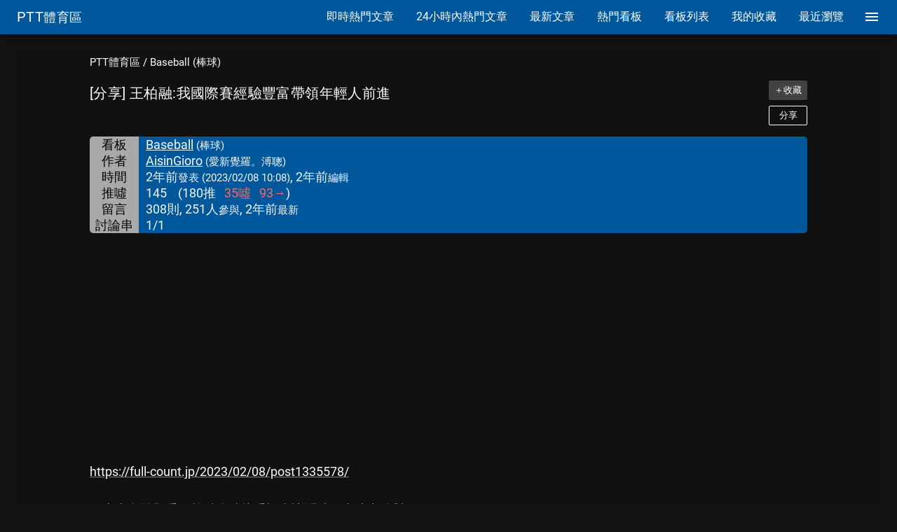

--- FILE ---
content_type: text/html; charset=utf-8
request_url: https://pttsports.com/Baseball/1ZutIbkX
body_size: 83952
content:
<!doctype html>
<html data-n-head-ssr lang="zh-Hant" prefix="og: http://ogp.me/ns#" data-n-head="%7B%22lang%22:%7B%22ssr%22:%22zh-Hant%22%7D,%22prefix%22:%7B%22ssr%22:%22og:%20http://ogp.me/ns#%22%7D%7D">
  <head >
    <title>[分享] 王柏融:我國際賽經驗豐富帶領年輕人前進 - 看板Baseball | PTT體育區</title><meta data-n-head="ssr" charset="utf-8"><meta data-n-head="ssr" name="format-detection" content="telephone=no"><meta data-n-head="ssr" name="viewport" content="width=device-width, initial-scale=1"><meta data-n-head="ssr" name="X-UA-Compatible" content="IE=edge"><meta data-n-head="ssr" property="og:title" content="[分享] 王柏融:我國際賽經驗豐富帶領年輕人前進 - 看板Baseball" data-hid="og:title"><meta data-n-head="ssr" property="og:description" content="https://full-count.jp/2023/02/08/post1335578/. 日本火腿外野手王柏融八號接受記者訪問時，表達出他對. 代表國家參加三月經典賽的興奮之情。對於選入最終30人. 這位29歲的球員說。. 「很榮幸，非常感謝選我加入」. 「我的國際賽經驗豐富，想帶領年輕人們前進」. 王在言談中表達了決心。. 日職組除了王柏融外還有宋家豪投手（樂天）吳念庭內野手（西武）共三人。. 第一輪將在家鄉比賽，在台中與古巴、義大利、荷蘭、巴拿馬一戰。. 王柏融談到這個眼睛一亮。. 「很長時間沒有在台灣打球了，這次國際賽除了緊張感外，還帶點. 挖哭挖哭的感覺。」. 突破第一輪前進東京後" data-hid="og:description"><meta data-n-head="ssr" property="og:type" content="article" data-hid="og:type"><meta data-n-head="ssr" property="og:url" content="https://pttsports.com/Baseball/1ZutIbkX" data-hid="og:url"><meta data-n-head="ssr" property="og:site_name" content="PTT體育區" data-hid="og:site_name"><meta data-n-head="ssr" name="twitter:card" content="summary" data-hid="twitter:card"><link data-n-head="ssr" rel="icon" type="image/x-icon" href="/favicon_P.ico"><link data-n-head="ssr" rel="preload" as="style" href="/googlefonts/family=Roboto:400|Material+Icons.css"><link data-n-head="ssr" rel="preload" as="style" href="/materialdesignicons/v3.7.95/materialdesignicons.min.css"><link data-n-head="ssr" rel="stylesheet" href="/googlefonts/family=Roboto:400|Material+Icons.css"><link data-n-head="ssr" rel="stylesheet" href="/materialdesignicons/v3.7.95/materialdesignicons.min.css"><link data-n-head="ssr" rel="preconnect" href="https://i.imgur.com"><link data-n-head="ssr" rel="preconnect" href="https://fonts.gstatic.com" crossorigin="anonymous"><link data-n-head="ssr" rel="preconnect" href="https://securepubads.g.doubleclick.net"><link data-n-head="ssr" rel="preconnect" href="https://adservice.google.com"><link data-n-head="ssr" rel="preconnect" href="https://partner.googleadservices.com"><link data-n-head="ssr" rel="preconnect" href="https://googleads.g.doubleclick.net"><link data-n-head="ssr" rel="preconnect" href="https://googleads4.g.doubleclick.net"><link data-n-head="ssr" rel="preconnect" href="https://tpc.googlesyndication.com"><link data-n-head="ssr" rel="preconnect" href="https://www.google-analytics.com"><link data-n-head="ssr" rel="preconnect" href="https://www.google.com"><link data-n-head="ssr" rel="preconnect" href="https://pagead2.googlesyndication.com"><link data-n-head="ssr" rel="preconnect" href="https://www.googletagservices.com"><link data-n-head="ssr" rel="preconnect" href="https://www.gstatic.com"><link data-n-head="ssr" rel="preconnect" href="https://csi.gstatic.com"><link data-n-head="ssr" rel="preconnect" href="https://ade.googlesyndication.com"><link data-n-head="ssr" rel="dns-prefetch" href="https://fonts.gstatic.com"><link data-n-head="ssr" rel="dns-prefetch" href="https://securepubads.g.doubleclick.net"><link data-n-head="ssr" rel="dns-prefetch" href="https://adservice.google.com"><link data-n-head="ssr" rel="dns-prefetch" href="https://partner.googleadservices.com"><link data-n-head="ssr" rel="dns-prefetch" href="https://googleads.g.doubleclick.net"><link data-n-head="ssr" rel="dns-prefetch" href="https://googleads4.g.doubleclick.net"><link data-n-head="ssr" rel="dns-prefetch" href="https://tpc.googlesyndication.com"><link data-n-head="ssr" rel="dns-prefetch" href="https://www.google-analytics.com"><link data-n-head="ssr" rel="dns-prefetch" href="https://www.google.com"><link data-n-head="ssr" rel="dns-prefetch" href="https://pagead2.googlesyndication.com"><link data-n-head="ssr" rel="dns-prefetch" href="https://www.googletagservices.com"><link data-n-head="ssr" rel="dns-prefetch" href="https://www.gstatic.com"><link data-n-head="ssr" rel="dns-prefetch" href="https://csi.gstatic.com"><link data-n-head="ssr" rel="dns-prefetch" href="https://ade.googlesyndication.com"><link data-n-head="ssr" rel="canonical" href="https://pttsports.com/Baseball/1ZutIbkX"><style data-n-head="ssr" id="vuetify-theme-stylesheet" type="text/css">a{color:#fafafa;}.primary{background-color:#fafafa!important;border-color:#fafafa!important;}.primary--text{color:#fafafa!important;caret-color:#fafafa!important;}.primary.lighten-5{background-color:#ffffff!important;border-color:#ffffff!important;}.primary--text.text--lighten-5{color:#ffffff!important;caret-color:#ffffff!important;}.primary.lighten-4{background-color:#ffffff!important;border-color:#ffffff!important;}.primary--text.text--lighten-4{color:#ffffff!important;caret-color:#ffffff!important;}.primary.lighten-3{background-color:#ffffff!important;border-color:#ffffff!important;}.primary--text.text--lighten-3{color:#ffffff!important;caret-color:#ffffff!important;}.primary.lighten-2{background-color:#ffffff!important;border-color:#ffffff!important;}.primary--text.text--lighten-2{color:#ffffff!important;caret-color:#ffffff!important;}.primary.lighten-1{background-color:#ffffff!important;border-color:#ffffff!important;}.primary--text.text--lighten-1{color:#ffffff!important;caret-color:#ffffff!important;}.primary.darken-1{background-color:#dddddd!important;border-color:#dddddd!important;}.primary--text.text--darken-1{color:#dddddd!important;caret-color:#dddddd!important;}.primary.darken-2{background-color:#c2c2c2!important;border-color:#c2c2c2!important;}.primary--text.text--darken-2{color:#c2c2c2!important;caret-color:#c2c2c2!important;}.primary.darken-3{background-color:#a6a6a6!important;border-color:#a6a6a6!important;}.primary--text.text--darken-3{color:#a6a6a6!important;caret-color:#a6a6a6!important;}.primary.darken-4{background-color:#8c8c8c!important;border-color:#8c8c8c!important;}.primary--text.text--darken-4{color:#8c8c8c!important;caret-color:#8c8c8c!important;}.secondary{background-color:#424242!important;border-color:#424242!important;}.secondary--text{color:#424242!important;caret-color:#424242!important;}.secondary.lighten-5{background-color:#c1c1c1!important;border-color:#c1c1c1!important;}.secondary--text.text--lighten-5{color:#c1c1c1!important;caret-color:#c1c1c1!important;}.secondary.lighten-4{background-color:#a6a6a6!important;border-color:#a6a6a6!important;}.secondary--text.text--lighten-4{color:#a6a6a6!important;caret-color:#a6a6a6!important;}.secondary.lighten-3{background-color:#8b8b8b!important;border-color:#8b8b8b!important;}.secondary--text.text--lighten-3{color:#8b8b8b!important;caret-color:#8b8b8b!important;}.secondary.lighten-2{background-color:#727272!important;border-color:#727272!important;}.secondary--text.text--lighten-2{color:#727272!important;caret-color:#727272!important;}.secondary.lighten-1{background-color:#595959!important;border-color:#595959!important;}.secondary--text.text--lighten-1{color:#595959!important;caret-color:#595959!important;}.secondary.darken-1{background-color:#2c2c2c!important;border-color:#2c2c2c!important;}.secondary--text.text--darken-1{color:#2c2c2c!important;caret-color:#2c2c2c!important;}.secondary.darken-2{background-color:#171717!important;border-color:#171717!important;}.secondary--text.text--darken-2{color:#171717!important;caret-color:#171717!important;}.secondary.darken-3{background-color:#000000!important;border-color:#000000!important;}.secondary--text.text--darken-3{color:#000000!important;caret-color:#000000!important;}.secondary.darken-4{background-color:#000000!important;border-color:#000000!important;}.secondary--text.text--darken-4{color:#000000!important;caret-color:#000000!important;}.accent{background-color:#82b1ff!important;border-color:#82b1ff!important;}.accent--text{color:#82b1ff!important;caret-color:#82b1ff!important;}.accent.lighten-5{background-color:#ffffff!important;border-color:#ffffff!important;}.accent--text.text--lighten-5{color:#ffffff!important;caret-color:#ffffff!important;}.accent.lighten-4{background-color:#f8ffff!important;border-color:#f8ffff!important;}.accent--text.text--lighten-4{color:#f8ffff!important;caret-color:#f8ffff!important;}.accent.lighten-3{background-color:#daffff!important;border-color:#daffff!important;}.accent--text.text--lighten-3{color:#daffff!important;caret-color:#daffff!important;}.accent.lighten-2{background-color:#bce8ff!important;border-color:#bce8ff!important;}.accent--text.text--lighten-2{color:#bce8ff!important;caret-color:#bce8ff!important;}.accent.lighten-1{background-color:#9fccff!important;border-color:#9fccff!important;}.accent--text.text--lighten-1{color:#9fccff!important;caret-color:#9fccff!important;}.accent.darken-1{background-color:#6596e2!important;border-color:#6596e2!important;}.accent--text.text--darken-1{color:#6596e2!important;caret-color:#6596e2!important;}.accent.darken-2{background-color:#467dc6!important;border-color:#467dc6!important;}.accent--text.text--darken-2{color:#467dc6!important;caret-color:#467dc6!important;}.accent.darken-3{background-color:#2364aa!important;border-color:#2364aa!important;}.accent--text.text--darken-3{color:#2364aa!important;caret-color:#2364aa!important;}.accent.darken-4{background-color:#004c90!important;border-color:#004c90!important;}.accent--text.text--darken-4{color:#004c90!important;caret-color:#004c90!important;}.error{background-color:#ff5252!important;border-color:#ff5252!important;}.error--text{color:#ff5252!important;caret-color:#ff5252!important;}.error.lighten-5{background-color:#ffe4d5!important;border-color:#ffe4d5!important;}.error--text.text--lighten-5{color:#ffe4d5!important;caret-color:#ffe4d5!important;}.error.lighten-4{background-color:#ffc6b9!important;border-color:#ffc6b9!important;}.error--text.text--lighten-4{color:#ffc6b9!important;caret-color:#ffc6b9!important;}.error.lighten-3{background-color:#ffa99e!important;border-color:#ffa99e!important;}.error--text.text--lighten-3{color:#ffa99e!important;caret-color:#ffa99e!important;}.error.lighten-2{background-color:#ff8c84!important;border-color:#ff8c84!important;}.error--text.text--lighten-2{color:#ff8c84!important;caret-color:#ff8c84!important;}.error.lighten-1{background-color:#ff6f6a!important;border-color:#ff6f6a!important;}.error--text.text--lighten-1{color:#ff6f6a!important;caret-color:#ff6f6a!important;}.error.darken-1{background-color:#df323b!important;border-color:#df323b!important;}.error--text.text--darken-1{color:#df323b!important;caret-color:#df323b!important;}.error.darken-2{background-color:#bf0025!important;border-color:#bf0025!important;}.error--text.text--darken-2{color:#bf0025!important;caret-color:#bf0025!important;}.error.darken-3{background-color:#9f0010!important;border-color:#9f0010!important;}.error--text.text--darken-3{color:#9f0010!important;caret-color:#9f0010!important;}.error.darken-4{background-color:#800000!important;border-color:#800000!important;}.error--text.text--darken-4{color:#800000!important;caret-color:#800000!important;}.info{background-color:#2196f3!important;border-color:#2196f3!important;}.info--text{color:#2196f3!important;caret-color:#2196f3!important;}.info.lighten-5{background-color:#d4ffff!important;border-color:#d4ffff!important;}.info--text.text--lighten-5{color:#d4ffff!important;caret-color:#d4ffff!important;}.info.lighten-4{background-color:#b5ffff!important;border-color:#b5ffff!important;}.info--text.text--lighten-4{color:#b5ffff!important;caret-color:#b5ffff!important;}.info.lighten-3{background-color:#95e8ff!important;border-color:#95e8ff!important;}.info--text.text--lighten-3{color:#95e8ff!important;caret-color:#95e8ff!important;}.info.lighten-2{background-color:#75ccff!important;border-color:#75ccff!important;}.info--text.text--lighten-2{color:#75ccff!important;caret-color:#75ccff!important;}.info.lighten-1{background-color:#51b0ff!important;border-color:#51b0ff!important;}.info--text.text--lighten-1{color:#51b0ff!important;caret-color:#51b0ff!important;}.info.darken-1{background-color:#007cd6!important;border-color:#007cd6!important;}.info--text.text--darken-1{color:#007cd6!important;caret-color:#007cd6!important;}.info.darken-2{background-color:#0064ba!important;border-color:#0064ba!important;}.info--text.text--darken-2{color:#0064ba!important;caret-color:#0064ba!important;}.info.darken-3{background-color:#004d9f!important;border-color:#004d9f!important;}.info--text.text--darken-3{color:#004d9f!important;caret-color:#004d9f!important;}.info.darken-4{background-color:#003784!important;border-color:#003784!important;}.info--text.text--darken-4{color:#003784!important;caret-color:#003784!important;}.success{background-color:#4caf50!important;border-color:#4caf50!important;}.success--text{color:#4caf50!important;caret-color:#4caf50!important;}.success.lighten-5{background-color:#dcffd6!important;border-color:#dcffd6!important;}.success--text.text--lighten-5{color:#dcffd6!important;caret-color:#dcffd6!important;}.success.lighten-4{background-color:#beffba!important;border-color:#beffba!important;}.success--text.text--lighten-4{color:#beffba!important;caret-color:#beffba!important;}.success.lighten-3{background-color:#a2ff9e!important;border-color:#a2ff9e!important;}.success--text.text--lighten-3{color:#a2ff9e!important;caret-color:#a2ff9e!important;}.success.lighten-2{background-color:#85e783!important;border-color:#85e783!important;}.success--text.text--lighten-2{color:#85e783!important;caret-color:#85e783!important;}.success.lighten-1{background-color:#69cb69!important;border-color:#69cb69!important;}.success--text.text--lighten-1{color:#69cb69!important;caret-color:#69cb69!important;}.success.darken-1{background-color:#2d9437!important;border-color:#2d9437!important;}.success--text.text--darken-1{color:#2d9437!important;caret-color:#2d9437!important;}.success.darken-2{background-color:#00791e!important;border-color:#00791e!important;}.success--text.text--darken-2{color:#00791e!important;caret-color:#00791e!important;}.success.darken-3{background-color:#006000!important;border-color:#006000!important;}.success--text.text--darken-3{color:#006000!important;caret-color:#006000!important;}.success.darken-4{background-color:#004700!important;border-color:#004700!important;}.success--text.text--darken-4{color:#004700!important;caret-color:#004700!important;}.warning{background-color:#fb8c00!important;border-color:#fb8c00!important;}.warning--text{color:#fb8c00!important;caret-color:#fb8c00!important;}.warning.lighten-5{background-color:#ffff9e!important;border-color:#ffff9e!important;}.warning--text.text--lighten-5{color:#ffff9e!important;caret-color:#ffff9e!important;}.warning.lighten-4{background-color:#fffb82!important;border-color:#fffb82!important;}.warning--text.text--lighten-4{color:#fffb82!important;caret-color:#fffb82!important;}.warning.lighten-3{background-color:#ffdf67!important;border-color:#ffdf67!important;}.warning--text.text--lighten-3{color:#ffdf67!important;caret-color:#ffdf67!important;}.warning.lighten-2{background-color:#ffc24b!important;border-color:#ffc24b!important;}.warning--text.text--lighten-2{color:#ffc24b!important;caret-color:#ffc24b!important;}.warning.lighten-1{background-color:#ffa72d!important;border-color:#ffa72d!important;}.warning--text.text--lighten-1{color:#ffa72d!important;caret-color:#ffa72d!important;}.warning.darken-1{background-color:#db7200!important;border-color:#db7200!important;}.warning--text.text--darken-1{color:#db7200!important;caret-color:#db7200!important;}.warning.darken-2{background-color:#bb5900!important;border-color:#bb5900!important;}.warning--text.text--darken-2{color:#bb5900!important;caret-color:#bb5900!important;}.warning.darken-3{background-color:#9d4000!important;border-color:#9d4000!important;}.warning--text.text--darken-3{color:#9d4000!important;caret-color:#9d4000!important;}.warning.darken-4{background-color:#802700!important;border-color:#802700!important;}.warning--text.text--darken-4{color:#802700!important;caret-color:#802700!important;}</style><link rel="preload" href="/_nuxt/4f7f773854cb0b6aa552.js" as="script"><link rel="preload" href="/_nuxt/1764253146.40.e51a6ba05a8be0c4d5d8.js" as="script"><link rel="preload" href="/_nuxt/1764253146.43.669a5cb5265e80d397c0.js" as="script"><link rel="preload" href="/_nuxt/1764253146.38.7181d980e796a00e6054.js" as="script"><style data-vue-ssr-id="1b46c1b8:0 18eee8ff:0 d16dbf0c:0 0094ac9e:0 7c593b9e:0 605a8fb1:0 56f7b131:0 c74c695e:0 305b2b71:0 2ae77351:0 2dacb911:0 20d6dbb5:0 e170b51e:0 0baf3902:0 54c7af2c:0 587fcb2d:0 6bdae85e:0 dcedbc68:0 2d65e4af:0 2bb921f0:0 54775121:0 c5f272b6:0 56e4e82c:0 c0519d84:0 34e95cb0:0 58c06a79:0 956db518:0 72cb7a60:0 771c1ce0:0 0f4ac5c8:0 16175f43:0">/*! normalize.css v8.0.1 | MIT License | github.com/necolas/normalize.css */html{line-height:1.15;-webkit-text-size-adjust:100%}body{margin:0}main{display:block}h1{font-size:2em;margin:.67em 0}hr{box-sizing:content-box;height:0;overflow:visible}pre{font-family:monospace,monospace;font-size:1em}a{background-color:transparent}abbr[title]{border-bottom:none;text-decoration:underline;-webkit-text-decoration:underline dotted;text-decoration:underline dotted}b,strong{font-weight:bolder}code,kbd,samp{font-family:monospace,monospace;font-size:1em}small{font-size:80%}sub,sup{font-size:75%;line-height:0;position:relative;vertical-align:baseline}sub{bottom:-.25em}sup{top:-.5em}img{border-style:none}button,input,optgroup,select,textarea{font-family:inherit;font-size:100%;line-height:1.15;margin:0}button,input{overflow:visible}button,select{text-transform:none}[type=button],[type=reset],[type=submit],button{-webkit-appearance:button}[type=button]::-moz-focus-inner,[type=reset]::-moz-focus-inner,[type=submit]::-moz-focus-inner,button::-moz-focus-inner{border-style:none;padding:0}[type=button]:-moz-focusring,[type=reset]:-moz-focusring,[type=submit]:-moz-focusring,button:-moz-focusring{outline:1px dotted ButtonText}fieldset{padding:.35em .75em .625em}legend{box-sizing:border-box;color:inherit;display:table;max-width:100%;padding:0;white-space:normal}progress{vertical-align:baseline}textarea{overflow:auto}[type=checkbox],[type=radio]{box-sizing:border-box;padding:0}[type=number]::-webkit-inner-spin-button,[type=number]::-webkit-outer-spin-button{height:auto}[type=search]{-webkit-appearance:textfield;outline-offset:-2px}[type=search]::-webkit-search-decoration{-webkit-appearance:none}::-webkit-file-upload-button{-webkit-appearance:button;font:inherit}details{display:block}summary{display:list-item}[hidden],template{display:none}
.material-icons .e7description{text-indent:-99999px}.material-icons.folder_open:after{content:"folder_open"}.material-icons.list:after{content:"list"}.material-icons.format_list_bulleted:after{content:"format_list_bulleted"}.material-icons.star:after{content:"star"}.material-icons.star_border:after{content:"star_border"}.material-icons.trending_up:after{content:"trending_up"}.material-icons.access_time:after{content:"access_time"}.material-icons.menu:after{content:"menu"}.material-icons.close:after{content:"close"}.material-icons.view_list:after{content:"view_list"}.material-icons.first_page:after{content:"first_page"}.material-icons.arrow_back_ios:after{content:"arrow_back_ios"}.material-icons.arrow_forward_ios:after{content:"arrow_forward_ios"}.material-icons.last_page:after{content:"last_page"}.material-icons.home:after{content:"home"}.material-icons.subdirectory_arrow_left:after{content:"subdirectory_arrow_left"}.material-icons.expand_less:after{content:"expand_less"}.material-icons.refresh:after{content:"refresh"}.material-icons.image:after{content:"image"}.material-icons.link:after{content:"link"}.material-icons.open_in_new:after{content:"open_in_new"}.material-icons.apps:after{content:"apps"}.material-icons.comma:after{content:"comma"}.material-icons.format-quote-close:after{content:" format-quote-close"}.material-icons.comma-box:after{content:"comma-box"}.material-icons.comma-box-outline:after{content:"comma-box-outline"}.material-icons.reply:after{content:"reply"}.material-icons.chevron-triple-down:after{content:"chevron-triple-down"}.material-icons.view-sequential:after{content:"view-sequential"}.material-icons.label-variant:after{content:"label-variant"}@keyframes shake{59%{margin-left:0}60%,80%{margin-left:2px}70%,90%{margin-left:-2px}}.black{background-color:#000!important;border-color:#000!important}.black--text{color:#000!important;caret-color:#000!important}.white{background-color:#fff!important;border-color:#fff!important}.white--text{color:#fff!important;caret-color:#fff!important}.transparent{background-color:transparent!important;border-color:transparent!important}.transparent--text{color:transparent!important;caret-color:transparent!important}.red{background-color:#f44336!important;border-color:#f44336!important}.red--text{color:#f44336!important;caret-color:#f44336!important}.red.lighten-5{background-color:#ffebee!important;border-color:#ffebee!important}.red--text.text--lighten-5{color:#ffebee!important;caret-color:#ffebee!important}.red.lighten-4{background-color:#ffcdd2!important;border-color:#ffcdd2!important}.red--text.text--lighten-4{color:#ffcdd2!important;caret-color:#ffcdd2!important}.red.lighten-3{background-color:#ef9a9a!important;border-color:#ef9a9a!important}.red--text.text--lighten-3{color:#ef9a9a!important;caret-color:#ef9a9a!important}.red.lighten-2{background-color:#e57373!important;border-color:#e57373!important}.red--text.text--lighten-2{color:#e57373!important;caret-color:#e57373!important}.red.lighten-1{background-color:#ef5350!important;border-color:#ef5350!important}.red--text.text--lighten-1{color:#ef5350!important;caret-color:#ef5350!important}.red.darken-1{background-color:#e53935!important;border-color:#e53935!important}.red--text.text--darken-1{color:#e53935!important;caret-color:#e53935!important}.red.darken-2{background-color:#d32f2f!important;border-color:#d32f2f!important}.red--text.text--darken-2{color:#d32f2f!important;caret-color:#d32f2f!important}.red.darken-3{background-color:#c62828!important;border-color:#c62828!important}.red--text.text--darken-3{color:#c62828!important;caret-color:#c62828!important}.red.darken-4{background-color:#b71c1c!important;border-color:#b71c1c!important}.red--text.text--darken-4{color:#b71c1c!important;caret-color:#b71c1c!important}.red.accent-1{background-color:#ff8a80!important;border-color:#ff8a80!important}.red--text.text--accent-1{color:#ff8a80!important;caret-color:#ff8a80!important}.red.accent-2{background-color:#ff5252!important;border-color:#ff5252!important}.red--text.text--accent-2{color:#ff5252!important;caret-color:#ff5252!important}.red.accent-3{background-color:#ff1744!important;border-color:#ff1744!important}.red--text.text--accent-3{color:#ff1744!important;caret-color:#ff1744!important}.red.accent-4{background-color:#d50000!important;border-color:#d50000!important}.red--text.text--accent-4{color:#d50000!important;caret-color:#d50000!important}.pink{background-color:#e91e63!important;border-color:#e91e63!important}.pink--text{color:#e91e63!important;caret-color:#e91e63!important}.pink.lighten-5{background-color:#fce4ec!important;border-color:#fce4ec!important}.pink--text.text--lighten-5{color:#fce4ec!important;caret-color:#fce4ec!important}.pink.lighten-4{background-color:#f8bbd0!important;border-color:#f8bbd0!important}.pink--text.text--lighten-4{color:#f8bbd0!important;caret-color:#f8bbd0!important}.pink.lighten-3{background-color:#f48fb1!important;border-color:#f48fb1!important}.pink--text.text--lighten-3{color:#f48fb1!important;caret-color:#f48fb1!important}.pink.lighten-2{background-color:#f06292!important;border-color:#f06292!important}.pink--text.text--lighten-2{color:#f06292!important;caret-color:#f06292!important}.pink.lighten-1{background-color:#ec407a!important;border-color:#ec407a!important}.pink--text.text--lighten-1{color:#ec407a!important;caret-color:#ec407a!important}.pink.darken-1{background-color:#d81b60!important;border-color:#d81b60!important}.pink--text.text--darken-1{color:#d81b60!important;caret-color:#d81b60!important}.pink.darken-2{background-color:#c2185b!important;border-color:#c2185b!important}.pink--text.text--darken-2{color:#c2185b!important;caret-color:#c2185b!important}.pink.darken-3{background-color:#ad1457!important;border-color:#ad1457!important}.pink--text.text--darken-3{color:#ad1457!important;caret-color:#ad1457!important}.pink.darken-4{background-color:#880e4f!important;border-color:#880e4f!important}.pink--text.text--darken-4{color:#880e4f!important;caret-color:#880e4f!important}.pink.accent-1{background-color:#ff80ab!important;border-color:#ff80ab!important}.pink--text.text--accent-1{color:#ff80ab!important;caret-color:#ff80ab!important}.pink.accent-2{background-color:#ff4081!important;border-color:#ff4081!important}.pink--text.text--accent-2{color:#ff4081!important;caret-color:#ff4081!important}.pink.accent-3{background-color:#f50057!important;border-color:#f50057!important}.pink--text.text--accent-3{color:#f50057!important;caret-color:#f50057!important}.pink.accent-4{background-color:#c51162!important;border-color:#c51162!important}.pink--text.text--accent-4{color:#c51162!important;caret-color:#c51162!important}.purple{background-color:#9c27b0!important;border-color:#9c27b0!important}.purple--text{color:#9c27b0!important;caret-color:#9c27b0!important}.purple.lighten-5{background-color:#f3e5f5!important;border-color:#f3e5f5!important}.purple--text.text--lighten-5{color:#f3e5f5!important;caret-color:#f3e5f5!important}.purple.lighten-4{background-color:#e1bee7!important;border-color:#e1bee7!important}.purple--text.text--lighten-4{color:#e1bee7!important;caret-color:#e1bee7!important}.purple.lighten-3{background-color:#ce93d8!important;border-color:#ce93d8!important}.purple--text.text--lighten-3{color:#ce93d8!important;caret-color:#ce93d8!important}.purple.lighten-2{background-color:#ba68c8!important;border-color:#ba68c8!important}.purple--text.text--lighten-2{color:#ba68c8!important;caret-color:#ba68c8!important}.purple.lighten-1{background-color:#ab47bc!important;border-color:#ab47bc!important}.purple--text.text--lighten-1{color:#ab47bc!important;caret-color:#ab47bc!important}.purple.darken-1{background-color:#8e24aa!important;border-color:#8e24aa!important}.purple--text.text--darken-1{color:#8e24aa!important;caret-color:#8e24aa!important}.purple.darken-2{background-color:#7b1fa2!important;border-color:#7b1fa2!important}.purple--text.text--darken-2{color:#7b1fa2!important;caret-color:#7b1fa2!important}.purple.darken-3{background-color:#6a1b9a!important;border-color:#6a1b9a!important}.purple--text.text--darken-3{color:#6a1b9a!important;caret-color:#6a1b9a!important}.purple.darken-4{background-color:#4a148c!important;border-color:#4a148c!important}.purple--text.text--darken-4{color:#4a148c!important;caret-color:#4a148c!important}.purple.accent-1{background-color:#ea80fc!important;border-color:#ea80fc!important}.purple--text.text--accent-1{color:#ea80fc!important;caret-color:#ea80fc!important}.purple.accent-2{background-color:#e040fb!important;border-color:#e040fb!important}.purple--text.text--accent-2{color:#e040fb!important;caret-color:#e040fb!important}.purple.accent-3{background-color:#d500f9!important;border-color:#d500f9!important}.purple--text.text--accent-3{color:#d500f9!important;caret-color:#d500f9!important}.purple.accent-4{background-color:#a0f!important;border-color:#a0f!important}.purple--text.text--accent-4{color:#a0f!important;caret-color:#a0f!important}.deep-purple{background-color:#673ab7!important;border-color:#673ab7!important}.deep-purple--text{color:#673ab7!important;caret-color:#673ab7!important}.deep-purple.lighten-5{background-color:#ede7f6!important;border-color:#ede7f6!important}.deep-purple--text.text--lighten-5{color:#ede7f6!important;caret-color:#ede7f6!important}.deep-purple.lighten-4{background-color:#d1c4e9!important;border-color:#d1c4e9!important}.deep-purple--text.text--lighten-4{color:#d1c4e9!important;caret-color:#d1c4e9!important}.deep-purple.lighten-3{background-color:#b39ddb!important;border-color:#b39ddb!important}.deep-purple--text.text--lighten-3{color:#b39ddb!important;caret-color:#b39ddb!important}.deep-purple.lighten-2{background-color:#9575cd!important;border-color:#9575cd!important}.deep-purple--text.text--lighten-2{color:#9575cd!important;caret-color:#9575cd!important}.deep-purple.lighten-1{background-color:#7e57c2!important;border-color:#7e57c2!important}.deep-purple--text.text--lighten-1{color:#7e57c2!important;caret-color:#7e57c2!important}.deep-purple.darken-1{background-color:#5e35b1!important;border-color:#5e35b1!important}.deep-purple--text.text--darken-1{color:#5e35b1!important;caret-color:#5e35b1!important}.deep-purple.darken-2{background-color:#512da8!important;border-color:#512da8!important}.deep-purple--text.text--darken-2{color:#512da8!important;caret-color:#512da8!important}.deep-purple.darken-3{background-color:#4527a0!important;border-color:#4527a0!important}.deep-purple--text.text--darken-3{color:#4527a0!important;caret-color:#4527a0!important}.deep-purple.darken-4{background-color:#311b92!important;border-color:#311b92!important}.deep-purple--text.text--darken-4{color:#311b92!important;caret-color:#311b92!important}.deep-purple.accent-1{background-color:#b388ff!important;border-color:#b388ff!important}.deep-purple--text.text--accent-1{color:#b388ff!important;caret-color:#b388ff!important}.deep-purple.accent-2{background-color:#7c4dff!important;border-color:#7c4dff!important}.deep-purple--text.text--accent-2{color:#7c4dff!important;caret-color:#7c4dff!important}.deep-purple.accent-3{background-color:#651fff!important;border-color:#651fff!important}.deep-purple--text.text--accent-3{color:#651fff!important;caret-color:#651fff!important}.deep-purple.accent-4{background-color:#6200ea!important;border-color:#6200ea!important}.deep-purple--text.text--accent-4{color:#6200ea!important;caret-color:#6200ea!important}.indigo{background-color:#3f51b5!important;border-color:#3f51b5!important}.indigo--text{color:#3f51b5!important;caret-color:#3f51b5!important}.indigo.lighten-5{background-color:#e8eaf6!important;border-color:#e8eaf6!important}.indigo--text.text--lighten-5{color:#e8eaf6!important;caret-color:#e8eaf6!important}.indigo.lighten-4{background-color:#c5cae9!important;border-color:#c5cae9!important}.indigo--text.text--lighten-4{color:#c5cae9!important;caret-color:#c5cae9!important}.indigo.lighten-3{background-color:#9fa8da!important;border-color:#9fa8da!important}.indigo--text.text--lighten-3{color:#9fa8da!important;caret-color:#9fa8da!important}.indigo.lighten-2{background-color:#7986cb!important;border-color:#7986cb!important}.indigo--text.text--lighten-2{color:#7986cb!important;caret-color:#7986cb!important}.indigo.lighten-1{background-color:#5c6bc0!important;border-color:#5c6bc0!important}.indigo--text.text--lighten-1{color:#5c6bc0!important;caret-color:#5c6bc0!important}.indigo.darken-1{background-color:#3949ab!important;border-color:#3949ab!important}.indigo--text.text--darken-1{color:#3949ab!important;caret-color:#3949ab!important}.indigo.darken-2{background-color:#303f9f!important;border-color:#303f9f!important}.indigo--text.text--darken-2{color:#303f9f!important;caret-color:#303f9f!important}.indigo.darken-3{background-color:#283593!important;border-color:#283593!important}.indigo--text.text--darken-3{color:#283593!important;caret-color:#283593!important}.indigo.darken-4{background-color:#1a237e!important;border-color:#1a237e!important}.indigo--text.text--darken-4{color:#1a237e!important;caret-color:#1a237e!important}.indigo.accent-1{background-color:#8c9eff!important;border-color:#8c9eff!important}.indigo--text.text--accent-1{color:#8c9eff!important;caret-color:#8c9eff!important}.indigo.accent-2{background-color:#536dfe!important;border-color:#536dfe!important}.indigo--text.text--accent-2{color:#536dfe!important;caret-color:#536dfe!important}.indigo.accent-3{background-color:#3d5afe!important;border-color:#3d5afe!important}.indigo--text.text--accent-3{color:#3d5afe!important;caret-color:#3d5afe!important}.indigo.accent-4{background-color:#304ffe!important;border-color:#304ffe!important}.indigo--text.text--accent-4{color:#304ffe!important;caret-color:#304ffe!important}.blue{background-color:#2196f3!important;border-color:#2196f3!important}.blue--text{color:#2196f3!important;caret-color:#2196f3!important}.blue.lighten-5{background-color:#e3f2fd!important;border-color:#e3f2fd!important}.blue--text.text--lighten-5{color:#e3f2fd!important;caret-color:#e3f2fd!important}.blue.lighten-4{background-color:#bbdefb!important;border-color:#bbdefb!important}.blue--text.text--lighten-4{color:#bbdefb!important;caret-color:#bbdefb!important}.blue.lighten-3{background-color:#90caf9!important;border-color:#90caf9!important}.blue--text.text--lighten-3{color:#90caf9!important;caret-color:#90caf9!important}.blue.lighten-2{background-color:#64b5f6!important;border-color:#64b5f6!important}.blue--text.text--lighten-2{color:#64b5f6!important;caret-color:#64b5f6!important}.blue.lighten-1{background-color:#42a5f5!important;border-color:#42a5f5!important}.blue--text.text--lighten-1{color:#42a5f5!important;caret-color:#42a5f5!important}.blue.darken-1{background-color:#1e88e5!important;border-color:#1e88e5!important}.blue--text.text--darken-1{color:#1e88e5!important;caret-color:#1e88e5!important}.blue.darken-2{background-color:#1976d2!important;border-color:#1976d2!important}.blue--text.text--darken-2{color:#1976d2!important;caret-color:#1976d2!important}.blue.darken-3{background-color:#1565c0!important;border-color:#1565c0!important}.blue--text.text--darken-3{color:#1565c0!important;caret-color:#1565c0!important}.blue.darken-4{background-color:#0d47a1!important;border-color:#0d47a1!important}.blue--text.text--darken-4{color:#0d47a1!important;caret-color:#0d47a1!important}.blue.accent-1{background-color:#82b1ff!important;border-color:#82b1ff!important}.blue--text.text--accent-1{color:#82b1ff!important;caret-color:#82b1ff!important}.blue.accent-2{background-color:#448aff!important;border-color:#448aff!important}.blue--text.text--accent-2{color:#448aff!important;caret-color:#448aff!important}.blue.accent-3{background-color:#2979ff!important;border-color:#2979ff!important}.blue--text.text--accent-3{color:#2979ff!important;caret-color:#2979ff!important}.blue.accent-4{background-color:#2962ff!important;border-color:#2962ff!important}.blue--text.text--accent-4{color:#2962ff!important;caret-color:#2962ff!important}.light-blue{background-color:#03a9f4!important;border-color:#03a9f4!important}.light-blue--text{color:#03a9f4!important;caret-color:#03a9f4!important}.light-blue.lighten-5{background-color:#e1f5fe!important;border-color:#e1f5fe!important}.light-blue--text.text--lighten-5{color:#e1f5fe!important;caret-color:#e1f5fe!important}.light-blue.lighten-4{background-color:#b3e5fc!important;border-color:#b3e5fc!important}.light-blue--text.text--lighten-4{color:#b3e5fc!important;caret-color:#b3e5fc!important}.light-blue.lighten-3{background-color:#81d4fa!important;border-color:#81d4fa!important}.light-blue--text.text--lighten-3{color:#81d4fa!important;caret-color:#81d4fa!important}.light-blue.lighten-2{background-color:#4fc3f7!important;border-color:#4fc3f7!important}.light-blue--text.text--lighten-2{color:#4fc3f7!important;caret-color:#4fc3f7!important}.light-blue.lighten-1{background-color:#29b6f6!important;border-color:#29b6f6!important}.light-blue--text.text--lighten-1{color:#29b6f6!important;caret-color:#29b6f6!important}.light-blue.darken-1{background-color:#039be5!important;border-color:#039be5!important}.light-blue--text.text--darken-1{color:#039be5!important;caret-color:#039be5!important}.light-blue.darken-2{background-color:#0288d1!important;border-color:#0288d1!important}.light-blue--text.text--darken-2{color:#0288d1!important;caret-color:#0288d1!important}.light-blue.darken-3{background-color:#0277bd!important;border-color:#0277bd!important}.light-blue--text.text--darken-3{color:#0277bd!important;caret-color:#0277bd!important}.light-blue.darken-4{background-color:#01579b!important;border-color:#01579b!important}.light-blue--text.text--darken-4{color:#01579b!important;caret-color:#01579b!important}.light-blue.accent-1{background-color:#80d8ff!important;border-color:#80d8ff!important}.light-blue--text.text--accent-1{color:#80d8ff!important;caret-color:#80d8ff!important}.light-blue.accent-2{background-color:#40c4ff!important;border-color:#40c4ff!important}.light-blue--text.text--accent-2{color:#40c4ff!important;caret-color:#40c4ff!important}.light-blue.accent-3{background-color:#00b0ff!important;border-color:#00b0ff!important}.light-blue--text.text--accent-3{color:#00b0ff!important;caret-color:#00b0ff!important}.light-blue.accent-4{background-color:#0091ea!important;border-color:#0091ea!important}.light-blue--text.text--accent-4{color:#0091ea!important;caret-color:#0091ea!important}.cyan{background-color:#00bcd4!important;border-color:#00bcd4!important}.cyan--text{color:#00bcd4!important;caret-color:#00bcd4!important}.cyan.lighten-5{background-color:#e0f7fa!important;border-color:#e0f7fa!important}.cyan--text.text--lighten-5{color:#e0f7fa!important;caret-color:#e0f7fa!important}.cyan.lighten-4{background-color:#b2ebf2!important;border-color:#b2ebf2!important}.cyan--text.text--lighten-4{color:#b2ebf2!important;caret-color:#b2ebf2!important}.cyan.lighten-3{background-color:#80deea!important;border-color:#80deea!important}.cyan--text.text--lighten-3{color:#80deea!important;caret-color:#80deea!important}.cyan.lighten-2{background-color:#4dd0e1!important;border-color:#4dd0e1!important}.cyan--text.text--lighten-2{color:#4dd0e1!important;caret-color:#4dd0e1!important}.cyan.lighten-1{background-color:#26c6da!important;border-color:#26c6da!important}.cyan--text.text--lighten-1{color:#26c6da!important;caret-color:#26c6da!important}.cyan.darken-1{background-color:#00acc1!important;border-color:#00acc1!important}.cyan--text.text--darken-1{color:#00acc1!important;caret-color:#00acc1!important}.cyan.darken-2{background-color:#0097a7!important;border-color:#0097a7!important}.cyan--text.text--darken-2{color:#0097a7!important;caret-color:#0097a7!important}.cyan.darken-3{background-color:#00838f!important;border-color:#00838f!important}.cyan--text.text--darken-3{color:#00838f!important;caret-color:#00838f!important}.cyan.darken-4{background-color:#006064!important;border-color:#006064!important}.cyan--text.text--darken-4{color:#006064!important;caret-color:#006064!important}.cyan.accent-1{background-color:#84ffff!important;border-color:#84ffff!important}.cyan--text.text--accent-1{color:#84ffff!important;caret-color:#84ffff!important}.cyan.accent-2{background-color:#18ffff!important;border-color:#18ffff!important}.cyan--text.text--accent-2{color:#18ffff!important;caret-color:#18ffff!important}.cyan.accent-3{background-color:#00e5ff!important;border-color:#00e5ff!important}.cyan--text.text--accent-3{color:#00e5ff!important;caret-color:#00e5ff!important}.cyan.accent-4{background-color:#00b8d4!important;border-color:#00b8d4!important}.cyan--text.text--accent-4{color:#00b8d4!important;caret-color:#00b8d4!important}.teal{background-color:#009688!important;border-color:#009688!important}.teal--text{color:#009688!important;caret-color:#009688!important}.teal.lighten-5{background-color:#e0f2f1!important;border-color:#e0f2f1!important}.teal--text.text--lighten-5{color:#e0f2f1!important;caret-color:#e0f2f1!important}.teal.lighten-4{background-color:#b2dfdb!important;border-color:#b2dfdb!important}.teal--text.text--lighten-4{color:#b2dfdb!important;caret-color:#b2dfdb!important}.teal.lighten-3{background-color:#80cbc4!important;border-color:#80cbc4!important}.teal--text.text--lighten-3{color:#80cbc4!important;caret-color:#80cbc4!important}.teal.lighten-2{background-color:#4db6ac!important;border-color:#4db6ac!important}.teal--text.text--lighten-2{color:#4db6ac!important;caret-color:#4db6ac!important}.teal.lighten-1{background-color:#26a69a!important;border-color:#26a69a!important}.teal--text.text--lighten-1{color:#26a69a!important;caret-color:#26a69a!important}.teal.darken-1{background-color:#00897b!important;border-color:#00897b!important}.teal--text.text--darken-1{color:#00897b!important;caret-color:#00897b!important}.teal.darken-2{background-color:#00796b!important;border-color:#00796b!important}.teal--text.text--darken-2{color:#00796b!important;caret-color:#00796b!important}.teal.darken-3{background-color:#00695c!important;border-color:#00695c!important}.teal--text.text--darken-3{color:#00695c!important;caret-color:#00695c!important}.teal.darken-4{background-color:#004d40!important;border-color:#004d40!important}.teal--text.text--darken-4{color:#004d40!important;caret-color:#004d40!important}.teal.accent-1{background-color:#a7ffeb!important;border-color:#a7ffeb!important}.teal--text.text--accent-1{color:#a7ffeb!important;caret-color:#a7ffeb!important}.teal.accent-2{background-color:#64ffda!important;border-color:#64ffda!important}.teal--text.text--accent-2{color:#64ffda!important;caret-color:#64ffda!important}.teal.accent-3{background-color:#1de9b6!important;border-color:#1de9b6!important}.teal--text.text--accent-3{color:#1de9b6!important;caret-color:#1de9b6!important}.teal.accent-4{background-color:#00bfa5!important;border-color:#00bfa5!important}.teal--text.text--accent-4{color:#00bfa5!important;caret-color:#00bfa5!important}.green{background-color:#4caf50!important;border-color:#4caf50!important}.green--text{color:#4caf50!important;caret-color:#4caf50!important}.green.lighten-5{background-color:#e8f5e9!important;border-color:#e8f5e9!important}.green--text.text--lighten-5{color:#e8f5e9!important;caret-color:#e8f5e9!important}.green.lighten-4{background-color:#c8e6c9!important;border-color:#c8e6c9!important}.green--text.text--lighten-4{color:#c8e6c9!important;caret-color:#c8e6c9!important}.green.lighten-3{background-color:#a5d6a7!important;border-color:#a5d6a7!important}.green--text.text--lighten-3{color:#a5d6a7!important;caret-color:#a5d6a7!important}.green.lighten-2{background-color:#81c784!important;border-color:#81c784!important}.green--text.text--lighten-2{color:#81c784!important;caret-color:#81c784!important}.green.lighten-1{background-color:#66bb6a!important;border-color:#66bb6a!important}.green--text.text--lighten-1{color:#66bb6a!important;caret-color:#66bb6a!important}.green.darken-1{background-color:#43a047!important;border-color:#43a047!important}.green--text.text--darken-1{color:#43a047!important;caret-color:#43a047!important}.green.darken-2{background-color:#388e3c!important;border-color:#388e3c!important}.green--text.text--darken-2{color:#388e3c!important;caret-color:#388e3c!important}.green.darken-3{background-color:#2e7d32!important;border-color:#2e7d32!important}.green--text.text--darken-3{color:#2e7d32!important;caret-color:#2e7d32!important}.green.darken-4{background-color:#1b5e20!important;border-color:#1b5e20!important}.green--text.text--darken-4{color:#1b5e20!important;caret-color:#1b5e20!important}.green.accent-1{background-color:#b9f6ca!important;border-color:#b9f6ca!important}.green--text.text--accent-1{color:#b9f6ca!important;caret-color:#b9f6ca!important}.green.accent-2{background-color:#69f0ae!important;border-color:#69f0ae!important}.green--text.text--accent-2{color:#69f0ae!important;caret-color:#69f0ae!important}.green.accent-3{background-color:#00e676!important;border-color:#00e676!important}.green--text.text--accent-3{color:#00e676!important;caret-color:#00e676!important}.green.accent-4{background-color:#00c853!important;border-color:#00c853!important}.green--text.text--accent-4{color:#00c853!important;caret-color:#00c853!important}.light-green{background-color:#8bc34a!important;border-color:#8bc34a!important}.light-green--text{color:#8bc34a!important;caret-color:#8bc34a!important}.light-green.lighten-5{background-color:#f1f8e9!important;border-color:#f1f8e9!important}.light-green--text.text--lighten-5{color:#f1f8e9!important;caret-color:#f1f8e9!important}.light-green.lighten-4{background-color:#dcedc8!important;border-color:#dcedc8!important}.light-green--text.text--lighten-4{color:#dcedc8!important;caret-color:#dcedc8!important}.light-green.lighten-3{background-color:#c5e1a5!important;border-color:#c5e1a5!important}.light-green--text.text--lighten-3{color:#c5e1a5!important;caret-color:#c5e1a5!important}.light-green.lighten-2{background-color:#aed581!important;border-color:#aed581!important}.light-green--text.text--lighten-2{color:#aed581!important;caret-color:#aed581!important}.light-green.lighten-1{background-color:#9ccc65!important;border-color:#9ccc65!important}.light-green--text.text--lighten-1{color:#9ccc65!important;caret-color:#9ccc65!important}.light-green.darken-1{background-color:#7cb342!important;border-color:#7cb342!important}.light-green--text.text--darken-1{color:#7cb342!important;caret-color:#7cb342!important}.light-green.darken-2{background-color:#689f38!important;border-color:#689f38!important}.light-green--text.text--darken-2{color:#689f38!important;caret-color:#689f38!important}.light-green.darken-3{background-color:#558b2f!important;border-color:#558b2f!important}.light-green--text.text--darken-3{color:#558b2f!important;caret-color:#558b2f!important}.light-green.darken-4{background-color:#33691e!important;border-color:#33691e!important}.light-green--text.text--darken-4{color:#33691e!important;caret-color:#33691e!important}.light-green.accent-1{background-color:#ccff90!important;border-color:#ccff90!important}.light-green--text.text--accent-1{color:#ccff90!important;caret-color:#ccff90!important}.light-green.accent-2{background-color:#b2ff59!important;border-color:#b2ff59!important}.light-green--text.text--accent-2{color:#b2ff59!important;caret-color:#b2ff59!important}.light-green.accent-3{background-color:#76ff03!important;border-color:#76ff03!important}.light-green--text.text--accent-3{color:#76ff03!important;caret-color:#76ff03!important}.light-green.accent-4{background-color:#64dd17!important;border-color:#64dd17!important}.light-green--text.text--accent-4{color:#64dd17!important;caret-color:#64dd17!important}.lime{background-color:#cddc39!important;border-color:#cddc39!important}.lime--text{color:#cddc39!important;caret-color:#cddc39!important}.lime.lighten-5{background-color:#f9fbe7!important;border-color:#f9fbe7!important}.lime--text.text--lighten-5{color:#f9fbe7!important;caret-color:#f9fbe7!important}.lime.lighten-4{background-color:#f0f4c3!important;border-color:#f0f4c3!important}.lime--text.text--lighten-4{color:#f0f4c3!important;caret-color:#f0f4c3!important}.lime.lighten-3{background-color:#e6ee9c!important;border-color:#e6ee9c!important}.lime--text.text--lighten-3{color:#e6ee9c!important;caret-color:#e6ee9c!important}.lime.lighten-2{background-color:#dce775!important;border-color:#dce775!important}.lime--text.text--lighten-2{color:#dce775!important;caret-color:#dce775!important}.lime.lighten-1{background-color:#d4e157!important;border-color:#d4e157!important}.lime--text.text--lighten-1{color:#d4e157!important;caret-color:#d4e157!important}.lime.darken-1{background-color:#c0ca33!important;border-color:#c0ca33!important}.lime--text.text--darken-1{color:#c0ca33!important;caret-color:#c0ca33!important}.lime.darken-2{background-color:#afb42b!important;border-color:#afb42b!important}.lime--text.text--darken-2{color:#afb42b!important;caret-color:#afb42b!important}.lime.darken-3{background-color:#9e9d24!important;border-color:#9e9d24!important}.lime--text.text--darken-3{color:#9e9d24!important;caret-color:#9e9d24!important}.lime.darken-4{background-color:#827717!important;border-color:#827717!important}.lime--text.text--darken-4{color:#827717!important;caret-color:#827717!important}.lime.accent-1{background-color:#f4ff81!important;border-color:#f4ff81!important}.lime--text.text--accent-1{color:#f4ff81!important;caret-color:#f4ff81!important}.lime.accent-2{background-color:#eeff41!important;border-color:#eeff41!important}.lime--text.text--accent-2{color:#eeff41!important;caret-color:#eeff41!important}.lime.accent-3{background-color:#c6ff00!important;border-color:#c6ff00!important}.lime--text.text--accent-3{color:#c6ff00!important;caret-color:#c6ff00!important}.lime.accent-4{background-color:#aeea00!important;border-color:#aeea00!important}.lime--text.text--accent-4{color:#aeea00!important;caret-color:#aeea00!important}.yellow{background-color:#ffeb3b!important;border-color:#ffeb3b!important}.yellow--text{color:#ffeb3b!important;caret-color:#ffeb3b!important}.yellow.lighten-5{background-color:#fffde7!important;border-color:#fffde7!important}.yellow--text.text--lighten-5{color:#fffde7!important;caret-color:#fffde7!important}.yellow.lighten-4{background-color:#fff9c4!important;border-color:#fff9c4!important}.yellow--text.text--lighten-4{color:#fff9c4!important;caret-color:#fff9c4!important}.yellow.lighten-3{background-color:#fff59d!important;border-color:#fff59d!important}.yellow--text.text--lighten-3{color:#fff59d!important;caret-color:#fff59d!important}.yellow.lighten-2{background-color:#fff176!important;border-color:#fff176!important}.yellow--text.text--lighten-2{color:#fff176!important;caret-color:#fff176!important}.yellow.lighten-1{background-color:#ffee58!important;border-color:#ffee58!important}.yellow--text.text--lighten-1{color:#ffee58!important;caret-color:#ffee58!important}.yellow.darken-1{background-color:#fdd835!important;border-color:#fdd835!important}.yellow--text.text--darken-1{color:#fdd835!important;caret-color:#fdd835!important}.yellow.darken-2{background-color:#fbc02d!important;border-color:#fbc02d!important}.yellow--text.text--darken-2{color:#fbc02d!important;caret-color:#fbc02d!important}.yellow.darken-3{background-color:#f9a825!important;border-color:#f9a825!important}.yellow--text.text--darken-3{color:#f9a825!important;caret-color:#f9a825!important}.yellow.darken-4{background-color:#f57f17!important;border-color:#f57f17!important}.yellow--text.text--darken-4{color:#f57f17!important;caret-color:#f57f17!important}.yellow.accent-1{background-color:#ffff8d!important;border-color:#ffff8d!important}.yellow--text.text--accent-1{color:#ffff8d!important;caret-color:#ffff8d!important}.yellow.accent-2{background-color:#ff0!important;border-color:#ff0!important}.yellow--text.text--accent-2{color:#ff0!important;caret-color:#ff0!important}.yellow.accent-3{background-color:#ffea00!important;border-color:#ffea00!important}.yellow--text.text--accent-3{color:#ffea00!important;caret-color:#ffea00!important}.yellow.accent-4{background-color:#ffd600!important;border-color:#ffd600!important}.yellow--text.text--accent-4{color:#ffd600!important;caret-color:#ffd600!important}.amber{background-color:#ffc107!important;border-color:#ffc107!important}.amber--text{color:#ffc107!important;caret-color:#ffc107!important}.amber.lighten-5{background-color:#fff8e1!important;border-color:#fff8e1!important}.amber--text.text--lighten-5{color:#fff8e1!important;caret-color:#fff8e1!important}.amber.lighten-4{background-color:#ffecb3!important;border-color:#ffecb3!important}.amber--text.text--lighten-4{color:#ffecb3!important;caret-color:#ffecb3!important}.amber.lighten-3{background-color:#ffe082!important;border-color:#ffe082!important}.amber--text.text--lighten-3{color:#ffe082!important;caret-color:#ffe082!important}.amber.lighten-2{background-color:#ffd54f!important;border-color:#ffd54f!important}.amber--text.text--lighten-2{color:#ffd54f!important;caret-color:#ffd54f!important}.amber.lighten-1{background-color:#ffca28!important;border-color:#ffca28!important}.amber--text.text--lighten-1{color:#ffca28!important;caret-color:#ffca28!important}.amber.darken-1{background-color:#ffb300!important;border-color:#ffb300!important}.amber--text.text--darken-1{color:#ffb300!important;caret-color:#ffb300!important}.amber.darken-2{background-color:#ffa000!important;border-color:#ffa000!important}.amber--text.text--darken-2{color:#ffa000!important;caret-color:#ffa000!important}.amber.darken-3{background-color:#ff8f00!important;border-color:#ff8f00!important}.amber--text.text--darken-3{color:#ff8f00!important;caret-color:#ff8f00!important}.amber.darken-4{background-color:#ff6f00!important;border-color:#ff6f00!important}.amber--text.text--darken-4{color:#ff6f00!important;caret-color:#ff6f00!important}.amber.accent-1{background-color:#ffe57f!important;border-color:#ffe57f!important}.amber--text.text--accent-1{color:#ffe57f!important;caret-color:#ffe57f!important}.amber.accent-2{background-color:#ffd740!important;border-color:#ffd740!important}.amber--text.text--accent-2{color:#ffd740!important;caret-color:#ffd740!important}.amber.accent-3{background-color:#ffc400!important;border-color:#ffc400!important}.amber--text.text--accent-3{color:#ffc400!important;caret-color:#ffc400!important}.amber.accent-4{background-color:#ffab00!important;border-color:#ffab00!important}.amber--text.text--accent-4{color:#ffab00!important;caret-color:#ffab00!important}.orange{background-color:#ff9800!important;border-color:#ff9800!important}.orange--text{color:#ff9800!important;caret-color:#ff9800!important}.orange.lighten-5{background-color:#fff3e0!important;border-color:#fff3e0!important}.orange--text.text--lighten-5{color:#fff3e0!important;caret-color:#fff3e0!important}.orange.lighten-4{background-color:#ffe0b2!important;border-color:#ffe0b2!important}.orange--text.text--lighten-4{color:#ffe0b2!important;caret-color:#ffe0b2!important}.orange.lighten-3{background-color:#ffcc80!important;border-color:#ffcc80!important}.orange--text.text--lighten-3{color:#ffcc80!important;caret-color:#ffcc80!important}.orange.lighten-2{background-color:#ffb74d!important;border-color:#ffb74d!important}.orange--text.text--lighten-2{color:#ffb74d!important;caret-color:#ffb74d!important}.orange.lighten-1{background-color:#ffa726!important;border-color:#ffa726!important}.orange--text.text--lighten-1{color:#ffa726!important;caret-color:#ffa726!important}.orange.darken-1{background-color:#fb8c00!important;border-color:#fb8c00!important}.orange--text.text--darken-1{color:#fb8c00!important;caret-color:#fb8c00!important}.orange.darken-2{background-color:#f57c00!important;border-color:#f57c00!important}.orange--text.text--darken-2{color:#f57c00!important;caret-color:#f57c00!important}.orange.darken-3{background-color:#ef6c00!important;border-color:#ef6c00!important}.orange--text.text--darken-3{color:#ef6c00!important;caret-color:#ef6c00!important}.orange.darken-4{background-color:#e65100!important;border-color:#e65100!important}.orange--text.text--darken-4{color:#e65100!important;caret-color:#e65100!important}.orange.accent-1{background-color:#ffd180!important;border-color:#ffd180!important}.orange--text.text--accent-1{color:#ffd180!important;caret-color:#ffd180!important}.orange.accent-2{background-color:#ffab40!important;border-color:#ffab40!important}.orange--text.text--accent-2{color:#ffab40!important;caret-color:#ffab40!important}.orange.accent-3{background-color:#ff9100!important;border-color:#ff9100!important}.orange--text.text--accent-3{color:#ff9100!important;caret-color:#ff9100!important}.orange.accent-4{background-color:#ff6d00!important;border-color:#ff6d00!important}.orange--text.text--accent-4{color:#ff6d00!important;caret-color:#ff6d00!important}.deep-orange{background-color:#ff5722!important;border-color:#ff5722!important}.deep-orange--text{color:#ff5722!important;caret-color:#ff5722!important}.deep-orange.lighten-5{background-color:#fbe9e7!important;border-color:#fbe9e7!important}.deep-orange--text.text--lighten-5{color:#fbe9e7!important;caret-color:#fbe9e7!important}.deep-orange.lighten-4{background-color:#ffccbc!important;border-color:#ffccbc!important}.deep-orange--text.text--lighten-4{color:#ffccbc!important;caret-color:#ffccbc!important}.deep-orange.lighten-3{background-color:#ffab91!important;border-color:#ffab91!important}.deep-orange--text.text--lighten-3{color:#ffab91!important;caret-color:#ffab91!important}.deep-orange.lighten-2{background-color:#ff8a65!important;border-color:#ff8a65!important}.deep-orange--text.text--lighten-2{color:#ff8a65!important;caret-color:#ff8a65!important}.deep-orange.lighten-1{background-color:#ff7043!important;border-color:#ff7043!important}.deep-orange--text.text--lighten-1{color:#ff7043!important;caret-color:#ff7043!important}.deep-orange.darken-1{background-color:#f4511e!important;border-color:#f4511e!important}.deep-orange--text.text--darken-1{color:#f4511e!important;caret-color:#f4511e!important}.deep-orange.darken-2{background-color:#e64a19!important;border-color:#e64a19!important}.deep-orange--text.text--darken-2{color:#e64a19!important;caret-color:#e64a19!important}.deep-orange.darken-3{background-color:#d84315!important;border-color:#d84315!important}.deep-orange--text.text--darken-3{color:#d84315!important;caret-color:#d84315!important}.deep-orange.darken-4{background-color:#bf360c!important;border-color:#bf360c!important}.deep-orange--text.text--darken-4{color:#bf360c!important;caret-color:#bf360c!important}.deep-orange.accent-1{background-color:#ff9e80!important;border-color:#ff9e80!important}.deep-orange--text.text--accent-1{color:#ff9e80!important;caret-color:#ff9e80!important}.deep-orange.accent-2{background-color:#ff6e40!important;border-color:#ff6e40!important}.deep-orange--text.text--accent-2{color:#ff6e40!important;caret-color:#ff6e40!important}.deep-orange.accent-3{background-color:#ff3d00!important;border-color:#ff3d00!important}.deep-orange--text.text--accent-3{color:#ff3d00!important;caret-color:#ff3d00!important}.deep-orange.accent-4{background-color:#dd2c00!important;border-color:#dd2c00!important}.deep-orange--text.text--accent-4{color:#dd2c00!important;caret-color:#dd2c00!important}.brown{background-color:#795548!important;border-color:#795548!important}.brown--text{color:#795548!important;caret-color:#795548!important}.brown.lighten-5{background-color:#efebe9!important;border-color:#efebe9!important}.brown--text.text--lighten-5{color:#efebe9!important;caret-color:#efebe9!important}.brown.lighten-4{background-color:#d7ccc8!important;border-color:#d7ccc8!important}.brown--text.text--lighten-4{color:#d7ccc8!important;caret-color:#d7ccc8!important}.brown.lighten-3{background-color:#bcaaa4!important;border-color:#bcaaa4!important}.brown--text.text--lighten-3{color:#bcaaa4!important;caret-color:#bcaaa4!important}.brown.lighten-2{background-color:#a1887f!important;border-color:#a1887f!important}.brown--text.text--lighten-2{color:#a1887f!important;caret-color:#a1887f!important}.brown.lighten-1{background-color:#8d6e63!important;border-color:#8d6e63!important}.brown--text.text--lighten-1{color:#8d6e63!important;caret-color:#8d6e63!important}.brown.darken-1{background-color:#6d4c41!important;border-color:#6d4c41!important}.brown--text.text--darken-1{color:#6d4c41!important;caret-color:#6d4c41!important}.brown.darken-2{background-color:#5d4037!important;border-color:#5d4037!important}.brown--text.text--darken-2{color:#5d4037!important;caret-color:#5d4037!important}.brown.darken-3{background-color:#4e342e!important;border-color:#4e342e!important}.brown--text.text--darken-3{color:#4e342e!important;caret-color:#4e342e!important}.brown.darken-4{background-color:#3e2723!important;border-color:#3e2723!important}.brown--text.text--darken-4{color:#3e2723!important;caret-color:#3e2723!important}.blue-grey{background-color:#607d8b!important;border-color:#607d8b!important}.blue-grey--text{color:#607d8b!important;caret-color:#607d8b!important}.blue-grey.lighten-5{background-color:#eceff1!important;border-color:#eceff1!important}.blue-grey--text.text--lighten-5{color:#eceff1!important;caret-color:#eceff1!important}.blue-grey.lighten-4{background-color:#cfd8dc!important;border-color:#cfd8dc!important}.blue-grey--text.text--lighten-4{color:#cfd8dc!important;caret-color:#cfd8dc!important}.blue-grey.lighten-3{background-color:#b0bec5!important;border-color:#b0bec5!important}.blue-grey--text.text--lighten-3{color:#b0bec5!important;caret-color:#b0bec5!important}.blue-grey.lighten-2{background-color:#90a4ae!important;border-color:#90a4ae!important}.blue-grey--text.text--lighten-2{color:#90a4ae!important;caret-color:#90a4ae!important}.blue-grey.lighten-1{background-color:#78909c!important;border-color:#78909c!important}.blue-grey--text.text--lighten-1{color:#78909c!important;caret-color:#78909c!important}.blue-grey.darken-1{background-color:#546e7a!important;border-color:#546e7a!important}.blue-grey--text.text--darken-1{color:#546e7a!important;caret-color:#546e7a!important}.blue-grey.darken-2{background-color:#455a64!important;border-color:#455a64!important}.blue-grey--text.text--darken-2{color:#455a64!important;caret-color:#455a64!important}.blue-grey.darken-3{background-color:#37474f!important;border-color:#37474f!important}.blue-grey--text.text--darken-3{color:#37474f!important;caret-color:#37474f!important}.blue-grey.darken-4{background-color:#263238!important;border-color:#263238!important}.blue-grey--text.text--darken-4{color:#263238!important;caret-color:#263238!important}.grey{background-color:#9e9e9e!important;border-color:#9e9e9e!important}.grey--text{color:#9e9e9e!important;caret-color:#9e9e9e!important}.grey.lighten-5{background-color:#fafafa!important;border-color:#fafafa!important}.grey--text.text--lighten-5{color:#fafafa!important;caret-color:#fafafa!important}.grey.lighten-4{background-color:#f5f5f5!important;border-color:#f5f5f5!important}.grey--text.text--lighten-4{color:#f5f5f5!important;caret-color:#f5f5f5!important}.grey.lighten-3{background-color:#eee!important;border-color:#eee!important}.grey--text.text--lighten-3{color:#eee!important;caret-color:#eee!important}.grey.lighten-2{background-color:#e0e0e0!important;border-color:#e0e0e0!important}.grey--text.text--lighten-2{color:#e0e0e0!important;caret-color:#e0e0e0!important}.grey.lighten-1{background-color:#bdbdbd!important;border-color:#bdbdbd!important}.grey--text.text--lighten-1{color:#bdbdbd!important;caret-color:#bdbdbd!important}.grey.darken-1{background-color:#757575!important;border-color:#757575!important}.grey--text.text--darken-1{color:#757575!important;caret-color:#757575!important}.grey.darken-2{background-color:#616161!important;border-color:#616161!important}.grey--text.text--darken-2{color:#616161!important;caret-color:#616161!important}.grey.darken-3{background-color:#424242!important;border-color:#424242!important}.grey--text.text--darken-3{color:#424242!important;caret-color:#424242!important}.grey.darken-4{background-color:#212121!important;border-color:#212121!important}.grey--text.text--darken-4{color:#212121!important;caret-color:#212121!important}.shades.black{background-color:#000!important;border-color:#000!important}.shades--text.text--black{color:#000!important;caret-color:#000!important}.shades.white{background-color:#fff!important;border-color:#fff!important}.shades--text.text--white{color:#fff!important;caret-color:#fff!important}.shades.transparent{background-color:transparent!important;border-color:transparent!important}.shades--text.text--transparent{color:transparent!important;caret-color:transparent!important}.elevation-0{box-shadow:0 0 0 0 rgba(0,0,0,.2),0 0 0 0 rgba(0,0,0,.14),0 0 0 0 rgba(0,0,0,.12)!important}.elevation-1{box-shadow:0 2px 1px -1px rgba(0,0,0,.2),0 1px 1px 0 rgba(0,0,0,.14),0 1px 3px 0 rgba(0,0,0,.12)!important}.elevation-2{box-shadow:0 3px 1px -2px rgba(0,0,0,.2),0 2px 2px 0 rgba(0,0,0,.14),0 1px 5px 0 rgba(0,0,0,.12)!important}.elevation-3{box-shadow:0 3px 3px -2px rgba(0,0,0,.2),0 3px 4px 0 rgba(0,0,0,.14),0 1px 8px 0 rgba(0,0,0,.12)!important}.elevation-4{box-shadow:0 2px 4px -1px rgba(0,0,0,.2),0 4px 5px 0 rgba(0,0,0,.14),0 1px 10px 0 rgba(0,0,0,.12)!important}.elevation-5{box-shadow:0 3px 5px -1px rgba(0,0,0,.2),0 5px 8px 0 rgba(0,0,0,.14),0 1px 14px 0 rgba(0,0,0,.12)!important}.elevation-6{box-shadow:0 3px 5px -1px rgba(0,0,0,.2),0 6px 10px 0 rgba(0,0,0,.14),0 1px 18px 0 rgba(0,0,0,.12)!important}.elevation-7{box-shadow:0 4px 5px -2px rgba(0,0,0,.2),0 7px 10px 1px rgba(0,0,0,.14),0 2px 16px 1px rgba(0,0,0,.12)!important}.elevation-8{box-shadow:0 5px 5px -3px rgba(0,0,0,.2),0 8px 10px 1px rgba(0,0,0,.14),0 3px 14px 2px rgba(0,0,0,.12)!important}.elevation-9{box-shadow:0 5px 6px -3px rgba(0,0,0,.2),0 9px 12px 1px rgba(0,0,0,.14),0 3px 16px 2px rgba(0,0,0,.12)!important}.elevation-10{box-shadow:0 6px 6px -3px rgba(0,0,0,.2),0 10px 14px 1px rgba(0,0,0,.14),0 4px 18px 3px rgba(0,0,0,.12)!important}.elevation-11{box-shadow:0 6px 7px -4px rgba(0,0,0,.2),0 11px 15px 1px rgba(0,0,0,.14),0 4px 20px 3px rgba(0,0,0,.12)!important}.elevation-12{box-shadow:0 7px 8px -4px rgba(0,0,0,.2),0 12px 17px 2px rgba(0,0,0,.14),0 5px 22px 4px rgba(0,0,0,.12)!important}.elevation-13{box-shadow:0 7px 8px -4px rgba(0,0,0,.2),0 13px 19px 2px rgba(0,0,0,.14),0 5px 24px 4px rgba(0,0,0,.12)!important}.elevation-14{box-shadow:0 7px 9px -4px rgba(0,0,0,.2),0 14px 21px 2px rgba(0,0,0,.14),0 5px 26px 4px rgba(0,0,0,.12)!important}.elevation-15{box-shadow:0 8px 9px -5px rgba(0,0,0,.2),0 15px 22px 2px rgba(0,0,0,.14),0 6px 28px 5px rgba(0,0,0,.12)!important}.elevation-16{box-shadow:0 8px 10px -5px rgba(0,0,0,.2),0 16px 24px 2px rgba(0,0,0,.14),0 6px 30px 5px rgba(0,0,0,.12)!important}.elevation-17{box-shadow:0 8px 11px -5px rgba(0,0,0,.2),0 17px 26px 2px rgba(0,0,0,.14),0 6px 32px 5px rgba(0,0,0,.12)!important}.elevation-18{box-shadow:0 9px 11px -5px rgba(0,0,0,.2),0 18px 28px 2px rgba(0,0,0,.14),0 7px 34px 6px rgba(0,0,0,.12)!important}.elevation-19{box-shadow:0 9px 12px -6px rgba(0,0,0,.2),0 19px 29px 2px rgba(0,0,0,.14),0 7px 36px 6px rgba(0,0,0,.12)!important}.elevation-20{box-shadow:0 10px 13px -6px rgba(0,0,0,.2),0 20px 31px 3px rgba(0,0,0,.14),0 8px 38px 7px rgba(0,0,0,.12)!important}.elevation-21{box-shadow:0 10px 13px -6px rgba(0,0,0,.2),0 21px 33px 3px rgba(0,0,0,.14),0 8px 40px 7px rgba(0,0,0,.12)!important}.elevation-22{box-shadow:0 10px 14px -6px rgba(0,0,0,.2),0 22px 35px 3px rgba(0,0,0,.14),0 8px 42px 7px rgba(0,0,0,.12)!important}.elevation-23{box-shadow:0 11px 14px -7px rgba(0,0,0,.2),0 23px 36px 3px rgba(0,0,0,.14),0 9px 44px 8px rgba(0,0,0,.12)!important}.elevation-24{box-shadow:0 11px 15px -7px rgba(0,0,0,.2),0 24px 38px 3px rgba(0,0,0,.14),0 9px 46px 8px rgba(0,0,0,.12)!important}html{box-sizing:border-box;overflow-y:scroll;-webkit-text-size-adjust:100%}*,:after,:before{box-sizing:inherit}:after,:before{text-decoration:inherit;vertical-align:inherit}*{background-repeat:no-repeat;padding:0;margin:0}audio:not([controls]){display:none;height:0}hr{overflow:visible}article,aside,details,figcaption,figure,footer,header,main,menu,nav,section,summary{display:block}summary{display:list-item}small{font-size:80%}[hidden],template{display:none}abbr[title]{border-bottom:1px dotted;text-decoration:none}a{background-color:transparent;-webkit-text-decoration-skip:objects}a:active,a:hover{outline-width:0}code,kbd,pre,samp{font-family:monospace,monospace}b,strong{font-weight:bolder}dfn{font-style:italic}mark{background-color:#ff0;color:#000}sub,sup{font-size:75%;line-height:0;position:relative;vertical-align:baseline}sub{bottom:-.25em}sup{top:-.5em}input{border-radius:0}[role=button],[type=button],[type=reset],[type=submit],button{cursor:pointer}[disabled]{cursor:default}[type=number]{width:auto}[type=search]::-webkit-search-cancel-button,[type=search]::-webkit-search-decoration{-webkit-appearance:none}textarea{overflow:auto;resize:vertical}button,input,optgroup,select,textarea{font:inherit}optgroup{font-weight:700}button{overflow:visible}[type=button]::-moz-focus-inner,[type=reset]::-moz-focus-inner,[type=submit]::-moz-focus-inner,button::-moz-focus-inner{border-style:0;padding:0}[type=button]::-moz-focus-inner,[type=reset]::-moz-focus-inner,[type=submit]::-moz-focus-inner,button:-moz-focusring{outline:0;border:0}[type=reset],[type=submit],button,html [type=button]{-webkit-appearance:button}button,select{text-transform:none}button,input,select,textarea{background-color:transparent;border-style:none;color:inherit}select{-moz-appearance:none;-webkit-appearance:none}select::-ms-expand{display:none}select::-ms-value{color:currentColor}legend{border:0;color:inherit;display:table;max-width:100%;white-space:normal}::-webkit-file-upload-button{-webkit-appearance:button;font:inherit}[type=search]{-webkit-appearance:textfield;outline-offset:-2px}img{border-style:none}progress{vertical-align:baseline}svg:not(:root){overflow:hidden}audio,canvas,progress,video{display:inline-block}@media screen{[hidden~=screen]{display:inherit}[hidden~=screen]:not(:active):not(:focus):not(:target){position:absolute!important;clip:rect(0 0 0 0)!important}}[aria-busy=true]{cursor:progress}[aria-controls]{cursor:pointer}[aria-disabled]{cursor:default}::-moz-selection{background-color:#b3d4fc;color:#000;text-shadow:none}::selection{background-color:#b3d4fc;color:#000;text-shadow:none}.bottom-sheet-transition-enter,.bottom-sheet-transition-leave-to{transform:translateY(100%)}.carousel-transition-enter{transform:translate(100%)}.carousel-transition-leave,.carousel-transition-leave-to{position:absolute;top:0;transform:translate(-100%)}.carousel-reverse-transition-enter{transform:translate(-100%)}.carousel-reverse-transition-leave,.carousel-reverse-transition-leave-to{position:absolute;top:0;transform:translate(100%)}.dialog-transition-enter,.dialog-transition-leave-to{transform:scale(.5);opacity:0}.dialog-transition-enter-to,.dialog-transition-leave{opacity:1}.dialog-bottom-transition-enter,.dialog-bottom-transition-leave-to{transform:translateY(100%)}.picker-reverse-transition-enter-active,.picker-reverse-transition-leave-active,.picker-transition-enter-active,.picker-transition-leave-active{transition:.3s cubic-bezier(0,0,.2,1)}.picker-reverse-transition-enter,.picker-reverse-transition-leave-to,.picker-transition-enter,.picker-transition-leave-to{opacity:0}.picker-reverse-transition-leave,.picker-reverse-transition-leave-active,.picker-reverse-transition-leave-to,.picker-transition-leave,.picker-transition-leave-active,.picker-transition-leave-to{position:absolute!important}.picker-transition-enter{transform:translateY(100%)}.picker-reverse-transition-enter,.picker-transition-leave-to{transform:translateY(-100%)}.picker-reverse-transition-leave-to{transform:translateY(100%)}.picker-title-transition-enter-to,.picker-title-transition-leave{transform:translate(0)}.picker-title-transition-enter{transform:translate(-100%)}.picker-title-transition-leave-to{opacity:0;transform:translate(100%)}.picker-title-transition-leave,.picker-title-transition-leave-active,.picker-title-transition-leave-to{position:absolute!important}.tab-transition-enter{transform:translate(100%)}.tab-transition-leave,.tab-transition-leave-active{position:absolute;top:0}.tab-transition-leave-to{position:absolute}.tab-reverse-transition-enter,.tab-transition-leave-to{transform:translate(-100%)}.tab-reverse-transition-leave,.tab-reverse-transition-leave-to{top:0;position:absolute;transform:translate(100%)}.expand-transition-enter-active,.expand-transition-leave-active{transition:.3s cubic-bezier(.25,.8,.5,1)}.expand-transition-move{transition:transform .6s}.expand-x-transition-enter-active,.expand-x-transition-leave-active{transition:.3s cubic-bezier(.25,.8,.5,1)}.expand-x-transition-move{transition:transform .6s}.scale-transition-enter-active,.scale-transition-leave-active{transition:.3s cubic-bezier(.25,.8,.5,1)}.scale-transition-move{transition:transform .6s}.scale-transition-enter,.scale-transition-leave,.scale-transition-leave-to{opacity:0;transform:scale(0)}.message-transition-enter-active,.message-transition-leave-active{transition:.3s cubic-bezier(.25,.8,.5,1)}.message-transition-move{transition:transform .6s}.message-transition-enter,.message-transition-leave-to{opacity:0;transform:translateY(-15px)}.message-transition-leave,.message-transition-leave-active{position:absolute}.slide-y-transition-enter-active,.slide-y-transition-leave-active{transition:.3s cubic-bezier(.25,.8,.5,1)}.slide-y-transition-move{transition:transform .6s}.slide-y-transition-enter,.slide-y-transition-leave-to{opacity:0;transform:translateY(-15px)}.slide-y-reverse-transition-enter-active,.slide-y-reverse-transition-leave-active{transition:.3s cubic-bezier(.25,.8,.5,1)}.slide-y-reverse-transition-move{transition:transform .6s}.slide-y-reverse-transition-enter,.slide-y-reverse-transition-leave-to{opacity:0;transform:translateY(15px)}.scroll-y-transition-enter-active,.scroll-y-transition-leave-active{transition:.3s cubic-bezier(.25,.8,.5,1)}.scroll-y-transition-move{transition:transform .6s}.scroll-y-transition-enter,.scroll-y-transition-leave-to{opacity:0}.scroll-y-transition-enter{transform:translateY(-15px)}.scroll-y-transition-leave-to{transform:translateY(15px)}.scroll-y-reverse-transition-enter-active,.scroll-y-reverse-transition-leave-active{transition:.3s cubic-bezier(.25,.8,.5,1)}.scroll-y-reverse-transition-move{transition:transform .6s}.scroll-y-reverse-transition-enter,.scroll-y-reverse-transition-leave-to{opacity:0}.scroll-y-reverse-transition-enter{transform:translateY(15px)}.scroll-y-reverse-transition-leave-to{transform:translateY(-15px)}.scroll-x-transition-enter-active,.scroll-x-transition-leave-active{transition:.3s cubic-bezier(.25,.8,.5,1)}.scroll-x-transition-move{transition:transform .6s}.scroll-x-transition-enter,.scroll-x-transition-leave-to{opacity:0}.scroll-x-transition-enter{transform:translateX(-15px)}.scroll-x-transition-leave-to{transform:translateX(15px)}.scroll-x-reverse-transition-enter-active,.scroll-x-reverse-transition-leave-active{transition:.3s cubic-bezier(.25,.8,.5,1)}.scroll-x-reverse-transition-move{transition:transform .6s}.scroll-x-reverse-transition-enter,.scroll-x-reverse-transition-leave-to{opacity:0}.scroll-x-reverse-transition-enter{transform:translateX(15px)}.scroll-x-reverse-transition-leave-to{transform:translateX(-15px)}.slide-x-transition-enter-active,.slide-x-transition-leave-active{transition:.3s cubic-bezier(.25,.8,.5,1)}.slide-x-transition-move{transition:transform .6s}.slide-x-transition-enter,.slide-x-transition-leave-to{opacity:0;transform:translateX(-15px)}.slide-x-reverse-transition-enter-active,.slide-x-reverse-transition-leave-active{transition:.3s cubic-bezier(.25,.8,.5,1)}.slide-x-reverse-transition-move{transition:transform .6s}.slide-x-reverse-transition-enter,.slide-x-reverse-transition-leave-to{opacity:0;transform:translateX(15px)}.fade-transition-enter-active,.fade-transition-leave-active{transition:.3s cubic-bezier(.25,.8,.5,1)}.fade-transition-move{transition:transform .6s}.fade-transition-enter,.fade-transition-leave-to{opacity:0}.fab-transition-enter-active,.fab-transition-leave-active{transition:.3s cubic-bezier(.25,.8,.5,1)}.fab-transition-move{transition:transform .6s}.fab-transition-enter,.fab-transition-leave-to{transform:scale(0) rotate(-45deg)}.blockquote{padding:16px 0 16px 24px;font-size:18px;font-weight:300}code,kbd{display:inline-block;border-radius:3px;white-space:pre-wrap;font-size:85%;font-weight:900}code:after,code:before,kbd:after,kbd:before{content:"\00a0";letter-spacing:-1px}code{background-color:#f5f5f5;color:#bd4147;box-shadow:0 2px 1px -1px rgba(0,0,0,.2),0 1px 1px 0 rgba(0,0,0,.14),0 1px 3px 0 rgba(0,0,0,.12)}kbd{background:#616161;color:#fff}html{font-size:18px;overflow-x:hidden;text-rendering:optimizeLegibility;-webkit-font-smoothing:antialiased;-moz-osx-font-smoothing:grayscale;-webkit-tap-highlight-color:rgba(0,0,0,0)}.application{font-family:Roboto,Helvetica Neue,Helvetica,Arial,Noto Sans CJK TC,Droid Sans Fallback,PingFang TC,黑體-繁,Heiti TC,蘋果儷中黑,Apple LiGothic Medium,微軟正黑體,Microsoft JhengHei,sans-serif;line-height:1.3}::-ms-clear,::-ms-reveal{display:none}.theme--light.heading{color:rgba(0,0,0,.87)}.theme--dark.heading{color:#fff}ol,ul{padding-left:24px}.display-4{font-size:112px!important;font-weight:300;line-height:1!important;letter-spacing:-.04em!important;font-family:Roboto,Helvetica Neue,Helvetica,Arial,Noto Sans CJK TC,Droid Sans Fallback,PingFang TC,黑體-繁,Heiti TC,蘋果儷中黑,Apple LiGothic Medium,微軟正黑體,Microsoft JhengHei,sans-serif!important}.display-3{font-size:56px!important;line-height:1.35!important;letter-spacing:-.02em!important}.display-2,.display-3{font-weight:400;font-family:Roboto,Helvetica Neue,Helvetica,Arial,Noto Sans CJK TC,Droid Sans Fallback,PingFang TC,黑體-繁,Heiti TC,蘋果儷中黑,Apple LiGothic Medium,微軟正黑體,Microsoft JhengHei,sans-serif!important}.display-2{font-size:45px!important;line-height:48px!important;letter-spacing:normal!important}.display-1{font-size:34px!important;line-height:40px!important}.display-1,.headline{font-weight:400;letter-spacing:normal!important;font-family:Roboto,Helvetica Neue,Helvetica,Arial,Noto Sans CJK TC,Droid Sans Fallback,PingFang TC,黑體-繁,Heiti TC,蘋果儷中黑,Apple LiGothic Medium,微軟正黑體,Microsoft JhengHei,sans-serif!important}.headline{font-size:24px!important;line-height:32px!important}.title{font-size:20px!important;font-weight:500;line-height:1!important;letter-spacing:.02em!important;font-family:Roboto,Helvetica Neue,Helvetica,Arial,Noto Sans CJK TC,Droid Sans Fallback,PingFang TC,黑體-繁,Heiti TC,蘋果儷中黑,Apple LiGothic Medium,微軟正黑體,Microsoft JhengHei,sans-serif!important}.subheading{font-size:16px!important;font-weight:400}.body-2{font-weight:500}.body-1,.body-2{font-size:14px!important}.body-1,.caption{font-weight:400}.caption{font-size:12px!important}p{margin-bottom:16px}@media only print{.hidden-print-only{display:none!important}}@media only screen{.hidden-screen-only{display:none!important}}@media only screen and (max-width:599px){.hidden-xs-only{display:none!important}}@media only screen and (min-width:600px) and (max-width:959px){.hidden-sm-only{display:none!important}}@media only screen and (max-width:959px){.hidden-sm-and-down{display:none!important}}@media only screen and (min-width:600px){.hidden-sm-and-up{display:none!important}}@media only screen and (min-width:960px) and (max-width:1263px){.hidden-md-only{display:none!important}}@media only screen and (max-width:1263px){.hidden-md-and-down{display:none!important}}@media only screen and (min-width:960px){.hidden-md-and-up{display:none!important}}@media only screen and (min-width:1264px) and (max-width:1903px){.hidden-lg-only{display:none!important}}@media only screen and (max-width:1903px){.hidden-lg-and-down{display:none!important}}@media only screen and (min-width:1264px){.hidden-lg-and-up{display:none!important}}@media only screen and (min-width:1904px){.hidden-xl-only{display:none!important}}.overflow-hidden{overflow:hidden}.overflow-x-hidden{overflow-x:hidden}.overflow-y-hidden{overflow-y:hidden}.right{float:right!important}.left{float:left!important}.ma-auto{margin:auto!important}.my-auto{margin-top:auto!important;margin-bottom:auto!important}.mx-auto{margin-left:auto!important;margin-right:auto!important}.mt-auto{margin-top:auto!important}.mr-auto{margin-right:auto!important}.mb-auto{margin-bottom:auto!important}.ml-auto{margin-left:auto!important}.ma-0{margin:0!important}.my-0{margin-top:0!important;margin-bottom:0!important}.mx-0{margin-left:0!important;margin-right:0!important}.mt-0{margin-top:0!important}.mr-0{margin-right:0!important}.mb-0{margin-bottom:0!important}.ml-0{margin-left:0!important}.pa-0{padding:0!important}.py-0{padding-top:0!important;padding-bottom:0!important}.px-0{padding-left:0!important;padding-right:0!important}.pt-0{padding-top:0!important}.pr-0{padding-right:0!important}.pb-0{padding-bottom:0!important}.pl-0{padding-left:0!important}.ma-1{margin:4px!important}.my-1{margin-top:4px!important;margin-bottom:4px!important}.mx-1{margin-left:4px!important;margin-right:4px!important}.mt-1{margin-top:4px!important}.mr-1{margin-right:4px!important}.mb-1{margin-bottom:4px!important}.ml-1{margin-left:4px!important}.pa-1{padding:4px!important}.py-1{padding-top:4px!important;padding-bottom:4px!important}.px-1{padding-left:4px!important;padding-right:4px!important}.pt-1{padding-top:4px!important}.pr-1{padding-right:4px!important}.pb-1{padding-bottom:4px!important}.pl-1{padding-left:4px!important}.ma-2{margin:8px!important}.my-2{margin-top:8px!important;margin-bottom:8px!important}.mx-2{margin-left:8px!important;margin-right:8px!important}.mt-2{margin-top:8px!important}.mr-2{margin-right:8px!important}.mb-2{margin-bottom:8px!important}.ml-2{margin-left:8px!important}.pa-2{padding:8px!important}.py-2{padding-top:8px!important;padding-bottom:8px!important}.px-2{padding-left:8px!important;padding-right:8px!important}.pt-2{padding-top:8px!important}.pr-2{padding-right:8px!important}.pb-2{padding-bottom:8px!important}.pl-2{padding-left:8px!important}.ma-3{margin:16px!important}.my-3{margin-top:16px!important;margin-bottom:16px!important}.mx-3{margin-left:16px!important;margin-right:16px!important}.mt-3{margin-top:16px!important}.mr-3{margin-right:16px!important}.mb-3{margin-bottom:16px!important}.ml-3{margin-left:16px!important}.pa-3{padding:16px!important}.py-3{padding-top:16px!important;padding-bottom:16px!important}.px-3{padding-left:16px!important;padding-right:16px!important}.pt-3{padding-top:16px!important}.pr-3{padding-right:16px!important}.pb-3{padding-bottom:16px!important}.pl-3{padding-left:16px!important}.ma-4{margin:24px!important}.my-4{margin-top:24px!important;margin-bottom:24px!important}.mx-4{margin-left:24px!important;margin-right:24px!important}.mt-4{margin-top:24px!important}.mr-4{margin-right:24px!important}.mb-4{margin-bottom:24px!important}.ml-4{margin-left:24px!important}.pa-4{padding:24px!important}.py-4{padding-top:24px!important;padding-bottom:24px!important}.px-4{padding-left:24px!important;padding-right:24px!important}.pt-4{padding-top:24px!important}.pr-4{padding-right:24px!important}.pb-4{padding-bottom:24px!important}.pl-4{padding-left:24px!important}.ma-5{margin:48px!important}.my-5{margin-top:48px!important;margin-bottom:48px!important}.mx-5{margin-left:48px!important;margin-right:48px!important}.mt-5{margin-top:48px!important}.mr-5{margin-right:48px!important}.mb-5{margin-bottom:48px!important}.ml-5{margin-left:48px!important}.pa-5{padding:48px!important}.py-5{padding-top:48px!important;padding-bottom:48px!important}.px-5{padding-left:48px!important;padding-right:48px!important}.pt-5{padding-top:48px!important}.pr-5{padding-right:48px!important}.pb-5{padding-bottom:48px!important}.pl-5{padding-left:48px!important}@media (min-width:0){.text-xs-left{text-align:left!important}.text-xs-center{text-align:center!important}.text-xs-right{text-align:right!important}.text-xs-justify{text-align:justify!important}}@media (min-width:600px){.text-sm-left{text-align:left!important}.text-sm-center{text-align:center!important}.text-sm-right{text-align:right!important}.text-sm-justify{text-align:justify!important}}@media (min-width:960px){.text-md-left{text-align:left!important}.text-md-center{text-align:center!important}.text-md-right{text-align:right!important}.text-md-justify{text-align:justify!important}}@media (min-width:1264px){.text-lg-left{text-align:left!important}.text-lg-center{text-align:center!important}.text-lg-right{text-align:right!important}.text-lg-justify{text-align:justify!important}}@media (min-width:1904px){.text-xl-left{text-align:left!important}.text-xl-center{text-align:center!important}.text-xl-right{text-align:right!important}.text-xl-justify{text-align:justify!important}}.font-weight-thin{font-weight:100!important}.font-weight-light{font-weight:300!important}.font-weight-regular{font-weight:400!important}.font-weight-medium{font-weight:500!important}.font-weight-bold{font-weight:700!important}.font-weight-black{font-weight:900!important}.font-italic{font-style:italic!important}.text-capitalize{text-transform:capitalize!important}.text-lowercase{text-transform:lowercase!important}.text-none{text-transform:none!important}.text-uppercase{text-transform:uppercase!important}.text-no-wrap,.text-truncate{white-space:nowrap!important}.text-truncate{overflow:hidden!important;text-overflow:ellipsis!important;line-height:1.1!important}.transition-fast-out-slow-in{transition:.3s cubic-bezier(.4,0,.2,1)!important}.transition-linear-out-slow-in{transition:.3s cubic-bezier(0,0,.2,1)!important}.transition-fast-out-linear-in{transition:.3s cubic-bezier(.4,0,1,1)!important}.transition-ease-in-out{transition:.3s cubic-bezier(.4,0,.6,1)!important}.transition-fast-in-fast-out{transition:.3s cubic-bezier(.25,.8,.25,1)!important}.transition-swing{transition:.3s cubic-bezier(.25,.8,.5,1)!important}.v-alert{border-radius:0;border-width:4px 0 0;border-style:solid;color:#fff;display:flex;font-size:18px;margin:4px auto;padding:16px;position:relative;transition:.3s cubic-bezier(.25,.8,.5,1)}.v-alert .v-alert__icon.v-icon,.v-alert__dismissible .v-icon{align-self:center;color:rgba(0,0,0,.3);font-size:24px}.v-alert--outline .v-icon{color:inherit!important}.v-alert__icon{margin-right:16px}.v-alert__dismissible{align-self:flex-start;color:inherit;margin-left:16px;margin-right:0;text-decoration:none;transition:.3s cubic-bezier(.25,.8,.5,1);-webkit-user-select:none;-moz-user-select:none;user-select:none}.v-alert__dismissible:hover{opacity:.8}.v-alert--no-icon .v-alert__icon{display:none}.v-alert>div{align-self:center;flex:1 1}@media screen and (max-width:600px){.v-alert__icon{display:none}}.v-alert.v-alert{border-color:rgba(0,0,0,.12)!important}.v-alert.v-alert--outline{border:1px solid!important}.application{display:flex}.application a{cursor:pointer}.application--is-rtl{direction:rtl}.application--wrap{flex:1 1 auto;backface-visibility:hidden;display:flex;flex-direction:column;min-height:100vh;max-width:100%;position:relative}.theme--light.application{background:#fff;color:rgba(0,0,0,.87)}.theme--light.application .text--primary{color:rgba(0,0,0,.87)!important}.theme--light.application .text--secondary{color:rgba(0,0,0,.54)!important}.theme--light.application .text--disabled{color:rgba(0,0,0,.38)!important}.theme--dark.application{background:#111214;color:#fff}.theme--dark.application .text--primary{color:#fff!important}.theme--dark.application .text--secondary{color:hsla(0,0%,100%,.7)!important}.theme--dark.application .text--disabled{color:hsla(0,0%,100%,.5)!important}@-moz-document url-prefix(){@media print{.application,.application--wrap{display:block}}}.v-autocomplete.v-input>.v-input__control>.v-input__slot{cursor:text}.v-autocomplete input{align-self:center}.v-autocomplete--is-selecting-index input{opacity:0}.v-autocomplete.v-text-field--enclosed:not(.v-text-field--solo):not(.v-text-field--single-line) .v-select__slot>input{margin-top:24px}.v-autocomplete:not(.v-input--is-disabled).v-select.v-text-field input{pointer-events:inherit}.v-autocomplete__content.v-menu__content,.v-autocomplete__content.v-menu__content .v-card{border-radius:0}.v-avatar{align-items:center;border-radius:50%;display:inline-flex;justify-content:center;position:relative;text-align:center;vertical-align:middle}.v-avatar .v-icon,.v-avatar .v-image,.v-avatar img{border-radius:50%;display:inline-flex;height:inherit;width:inherit}.v-avatar--tile,.v-avatar--tile .v-icon,.v-avatar--tile .v-image,.v-avatar--tile img{border-radius:0}.application--is-rtl .v-badge__badge{right:auto;left:-22px}.application--is-rtl .v-badge--overlap .v-badge__badge{right:auto;left:-8px}.application--is-rtl .v-badge--overlap.v-badge--left .v-badge__badge{right:-8px;left:auto}.application--is-rtl .v-badge--left .v-badge__badge{right:-22px;left:auto}.v-badge{display:inline-block;position:relative}.v-badge__badge{color:#fff;display:flex;position:absolute;font-size:14px;top:-11px;right:-22px;border-radius:50%;height:22px;width:22px;justify-content:center;align-items:center;flex-direction:row;flex-wrap:wrap;transition:.3s cubic-bezier(.25,.8,.5,1)}.v-badge__badge .v-icon{font-size:14px}.v-badge--overlap .v-badge__badge{top:-8px;right:-8px}.v-badge--overlap.v-badge--left .v-badge__badge{left:-8px;right:auto}.v-badge--overlap.v-badge--bottom .v-badge__badge{bottom:-8px;top:auto}.v-badge--left .v-badge__badge{left:-22px}.v-badge--bottom .v-badge__badge{bottom:-11px;top:auto}.theme--light.v-bottom-nav{background-color:#fff}.theme--light.v-bottom-nav .v-btn:not(.v-btn--active){color:rgba(0,0,0,.54)!important}.theme--dark.v-bottom-nav{background-color:#424242}.theme--dark.v-bottom-nav .v-btn:not(.v-btn--active){color:hsla(0,0%,100%,.7)!important}.v-item-group.v-bottom-nav{bottom:0;box-shadow:0 3px 14px 2px rgba(0,0,0,.12);display:flex;left:0;justify-content:center;transform:translateY(60px);transition:all .4s cubic-bezier(.25,.8,.5,1);width:100%}.v-item-group.v-bottom-nav--absolute{position:absolute}.v-item-group.v-bottom-nav--active{transform:translate(0)}.v-item-group.v-bottom-nav--fixed{position:fixed;z-index:4}.v-item-group.v-bottom-nav .v-btn{background:transparent!important;border-radius:0;box-shadow:none!important;font-weight:400;height:100%;margin:0;max-width:168px;min-width:80px;padding:8px 12px 10px;text-transform:none;width:100%;flex-shrink:1}.v-item-group.v-bottom-nav .v-btn .v-btn__content{flex-direction:column-reverse;font-size:12px;white-space:nowrap;will-change:font-size}.v-item-group.v-bottom-nav .v-btn .v-btn__content i.v-icon{color:inherit;margin-bottom:4px;transition:all .4s cubic-bezier(.25,.8,.5,1)}.v-item-group.v-bottom-nav .v-btn .v-btn__content span{line-height:1}.v-item-group.v-bottom-nav .v-btn--active{padding-top:6px}.v-item-group.v-bottom-nav .v-btn--active:before{background-color:transparent}.v-item-group.v-bottom-nav .v-btn--active .v-btn__content{font-size:14px}.v-item-group.v-bottom-nav .v-btn--active .v-btn__content .v-icon{transform:none}.v-item-group.v-bottom-nav--shift .v-btn__content{font-size:14px}.v-item-group.v-bottom-nav--shift .v-btn{transition:all .3s;min-width:56px;max-width:96px}.v-item-group.v-bottom-nav--shift .v-btn--active{min-width:96px;max-width:168px}.v-bottom-nav--shift .v-btn:not(.v-btn--active) .v-btn__content .v-icon{transform:scale(1) translateY(8px)}.v-bottom-nav--shift .v-btn:not(.v-btn--active) .v-btn__content>span:not(.v-badge){color:transparent}.v-bottom-sheet.v-dialog{align-self:flex-end;border-radius:0;flex:1 0 100%;margin:0;min-width:100%;overflow:visible;transition:.3s cubic-bezier(.25,.8,.25,1)}.v-bottom-sheet.v-dialog.v-bottom-sheet--inset{max-width:70%;min-width:0}@media only screen and (max-width:599px){.v-bottom-sheet.v-dialog.v-bottom-sheet--inset{max-width:none}}.theme--light.v-breadcrumbs .v-breadcrumbs__divider,.theme--light.v-breadcrumbs .v-breadcrumbs__item--disabled{color:rgba(0,0,0,.38)}.theme--dark.v-breadcrumbs .v-breadcrumbs__divider,.theme--dark.v-breadcrumbs .v-breadcrumbs__item--disabled{color:hsla(0,0%,100%,.5)}.v-breadcrumbs{align-items:center;display:flex;flex-wrap:wrap;flex:0 1 auto;list-style-type:none;margin:0;padding:18px 12px}.v-breadcrumbs li{align-items:center;display:inline-flex;font-size:14px}.v-breadcrumbs li .v-icon{font-size:16px}.v-breadcrumbs li:nth-child(2n){padding:0 12px}.v-breadcrumbs--large li,.v-breadcrumbs--large li .v-icon{font-size:16px}.v-breadcrumbs__item{align-items:center;display:inline-flex;text-decoration:none;transition:.3s cubic-bezier(.25,.8,.5,1)}.v-breadcrumbs__item--disabled{pointer-events:none}.theme--light.v-btn-toggle{background:#fff}.theme--light.v-btn-toggle .v-btn{color:rgba(0,0,0,.87)}.theme--light.v-btn-toggle:not(.v-btn-toggle--only-child) .v-btn.v-btn--active:not(:last-child){border-right-color:rgba(0,0,0,.26)}.theme--dark.v-btn-toggle{background:#424242}.theme--dark.v-btn-toggle .v-btn{color:#fff}.theme--dark.v-btn-toggle:not(.v-btn-toggle--only-child) .v-btn.v-btn--active:not(:last-child){border-right-color:hsla(0,0%,100%,.3)}.v-btn-toggle{display:inline-flex;border-radius:2px;transition:.3s cubic-bezier(.25,.8,.5,1);will-change:background,box-shadow}.v-btn-toggle .v-btn{justify-content:center;min-width:auto;width:auto;padding:0 8px;margin:0;opacity:.4;border-radius:0}.v-btn-toggle .v-btn:not(:last-child){border-right:1px solid transparent}.v-btn-toggle .v-btn:after{display:none}.v-btn-toggle .v-btn.v-btn--active{opacity:1}.v-btn-toggle .v-btn span+.v-icon{font-size:medium;margin-left:10px}.v-btn-toggle .v-btn:first-child{border-radius:2px 0 0 2px}.v-btn-toggle .v-btn:last-child{border-radius:0 2px 2px 0}.v-btn-toggle--selected{box-shadow:0 3px 1px -2px rgba(0,0,0,.2),0 2px 2px 0 rgba(0,0,0,.14),0 1px 5px 0 rgba(0,0,0,.12)}.theme--light.v-btn{color:rgba(0,0,0,.87)}.theme--light.v-btn.v-btn--disabled,.theme--light.v-btn.v-btn--disabled .v-btn__loading,.theme--light.v-btn.v-btn--disabled .v-icon{color:rgba(0,0,0,.26)!important}.theme--light.v-btn.v-btn--disabled:not(.v-btn--icon):not(.v-btn--flat):not(.v-btn--outline){background-color:rgba(0,0,0,.12)!important}.theme--light.v-btn:not(.v-btn--icon):not(.v-btn--flat){background-color:#f5f5f5}.theme--dark.v-btn{color:#fff}.theme--dark.v-btn.v-btn--disabled,.theme--dark.v-btn.v-btn--disabled .v-btn__loading,.theme--dark.v-btn.v-btn--disabled .v-icon{color:hsla(0,0%,100%,.3)!important}.theme--dark.v-btn.v-btn--disabled:not(.v-btn--icon):not(.v-btn--flat):not(.v-btn--outline){background-color:hsla(0,0%,100%,.12)!important}.theme--dark.v-btn:not(.v-btn--icon):not(.v-btn--flat){background-color:#212121}.v-btn{align-items:center;border-radius:2px;display:inline-flex;height:36px;flex:0 0 auto;font-size:14px;font-weight:500;justify-content:center;margin:6px 8px;min-width:88px;outline:0;text-transform:uppercase;text-decoration:none;transition:.3s cubic-bezier(.25,.8,.5,1),color 1ms;position:relative;vertical-align:middle;-webkit-user-select:none;-moz-user-select:none;user-select:none}.v-btn:before{border-radius:inherit;color:inherit;content:"";position:absolute;left:0;top:0;height:100%;opacity:.12;transition:.3s cubic-bezier(.25,.8,.5,1);width:100%}.v-btn{padding:0 16px}.v-btn--active,.v-btn:focus,.v-btn:hover{position:relative}.v-btn--active:before,.v-btn:focus:before,.v-btn:hover:before{background-color:currentColor}@media (hover:none){.v-btn:hover:before{background-color:transparent}}.v-btn__content{align-items:center;border-radius:inherit;color:inherit;display:flex;flex:1 0 auto;justify-content:center;margin:0 auto;position:relative;transition:.3s cubic-bezier(.25,.8,.5,1);white-space:nowrap;width:inherit}.v-btn--small{font-size:13px;height:28px;padding:0 8px}.v-btn--large{font-size:15px;height:44px;padding:0 32px}.v-btn .v-btn__content .v-icon{color:inherit}.v-btn:not(.v-btn--depressed):not(.v-btn--flat){will-change:box-shadow;box-shadow:0 3px 1px -2px rgba(0,0,0,.2),0 2px 2px 0 rgba(0,0,0,.14),0 1px 5px 0 rgba(0,0,0,.12)}.v-btn:not(.v-btn--depressed):not(.v-btn--flat):active{box-shadow:0 5px 5px -3px rgba(0,0,0,.2),0 8px 10px 1px rgba(0,0,0,.14),0 3px 14px 2px rgba(0,0,0,.12)}.v-btn--icon{background:transparent;box-shadow:none!important;border-radius:50%;justify-content:center;min-width:0;width:36px}.v-btn--icon.v-btn--small{width:28px}.v-btn--icon.v-btn--large{width:44px}.v-btn--floating,.v-btn--icon:before{border-radius:50%}.v-btn--floating{min-width:0;height:56px;width:56px;padding:0}.v-btn--floating.v-btn--absolute,.v-btn--floating.v-btn--fixed{z-index:4}.v-btn--floating:not(.v-btn--depressed):not(.v-btn--flat){box-shadow:0 3px 5px -1px rgba(0,0,0,.2),0 6px 10px 0 rgba(0,0,0,.14),0 1px 18px 0 rgba(0,0,0,.12)}.v-btn--floating:not(.v-btn--depressed):not(.v-btn--flat):active{box-shadow:0 7px 8px -4px rgba(0,0,0,.2),0 12px 17px 2px rgba(0,0,0,.14),0 5px 22px 4px rgba(0,0,0,.12)}.v-btn--floating .v-btn__content{flex:1 1 auto;margin:0;height:100%}.v-btn--floating:after{border-radius:50%}.v-btn--floating .v-btn__content>:not(:only-child){transition:.3s cubic-bezier(.25,.8,.5,1)}.v-btn--floating .v-btn__content>:not(:only-child):first-child{opacity:1}.v-btn--floating .v-btn__content>:not(:only-child):last-child{opacity:0;transform:rotate(-45deg)}.v-btn--floating .v-btn__content>:not(:only-child):first-child,.v-btn--floating .v-btn__content>:not(:only-child):last-child{-webkit-backface-visibility:hidden;position:absolute;left:0;top:0}.v-btn--floating.v-btn--active .v-btn__content>:not(:only-child):first-child{opacity:0;transform:rotate(45deg)}.v-btn--floating.v-btn--active .v-btn__content>:not(:only-child):last-child{opacity:1;transform:rotate(0)}.v-btn--floating .v-icon{height:inherit;width:inherit}.v-btn--floating.v-btn--small{height:40px;width:40px}.v-btn--floating.v-btn--small .v-icon{font-size:18px}.v-btn--floating.v-btn--large{height:72px;width:72px}.v-btn--floating.v-btn--large .v-icon{font-size:30px}.v-btn--reverse .v-btn__content{flex-direction:row-reverse}.v-btn--reverse.v-btn--column .v-btn__content{flex-direction:column-reverse}.v-btn--absolute,.v-btn--fixed{margin:0}.v-btn.v-btn--absolute{position:absolute}.v-btn.v-btn--fixed{position:fixed}.v-btn--top:not(.v-btn--absolute){top:16px}.v-btn--top.v-btn--absolute{top:-28px}.v-btn--top.v-btn--absolute.v-btn--small{top:-20px}.v-btn--top.v-btn--absolute.v-btn--large{top:-36px}.v-btn--bottom:not(.v-btn--absolute){bottom:16px}.v-btn--bottom.v-btn--absolute{bottom:-28px}.v-btn--bottom.v-btn--absolute.v-btn--small{bottom:-20px}.v-btn--bottom.v-btn--absolute.v-btn--large{bottom:-36px}.v-btn--left{left:16px}.v-btn--right{right:16px}.v-btn.v-btn--disabled{box-shadow:none!important;pointer-events:none}.v-btn:not(.v-btn--disabled):not(.v-btn--floating):not(.v-btn--icon) .v-btn__content .v-icon{transition:none}.v-btn--icon{padding:0}.v-btn--loader{pointer-events:none}.v-btn--loader .v-btn__content{opacity:0}.v-btn__loading{align-items:center;display:flex;height:100%;justify-content:center;left:0;position:absolute;top:0;width:100%}.v-btn__loading .v-icon--left{margin-right:1rem;line-height:inherit}.v-btn__loading .v-icon--right{margin-left:1rem;line-height:inherit}.v-btn.v-btn--outline{border:1px solid;background:transparent!important;box-shadow:none}.v-btn.v-btn--outline:hover{box-shadow:none}.v-btn--block{display:flex;flex:1;margin:6px 0;width:100%}.v-btn--round,.v-btn--round:after{border-radius:28px}.v-btn:not(.v-btn--outline).accent,.v-btn:not(.v-btn--outline).error,.v-btn:not(.v-btn--outline).info,.v-btn:not(.v-btn--outline).primary,.v-btn:not(.v-btn--outline).secondary,.v-btn:not(.v-btn--outline).success,.v-btn:not(.v-btn--outline).warning{color:#fff}.theme--light.v-calendar-daily{background-color:#fff}.theme--light.v-calendar-daily .v-calendar-daily__intervals-head{border-right:1px solid #e0e0e0}.theme--light.v-calendar-daily .v-calendar-daily_head-day{border-right:1px solid #e0e0e0;border-bottom:1px solid #e0e0e0;color:#000}.theme--light.v-calendar-daily .v-calendar-daily_head-day.v-past .v-calendar-daily_head-day-label,.theme--light.v-calendar-daily .v-calendar-daily_head-day.v-past .v-calendar-daily_head-weekday{color:rgba(0,0,0,.38)}.theme--light.v-calendar-daily .v-calendar-daily__intervals-body{border-right:1px solid #e0e0e0}.theme--light.v-calendar-daily .v-calendar-daily__intervals-body .v-calendar-daily__interval-text{color:#424242}.theme--light.v-calendar-daily .v-calendar-daily__day{border-right:1px solid #e0e0e0;border-bottom:1px solid #e0e0e0}.theme--light.v-calendar-daily .v-calendar-daily__day-interval{border-top:1px solid #e0e0e0}.theme--light.v-calendar-daily .v-calendar-daily__day-interval:first-child{border-top:none!important}.theme--dark.v-calendar-daily{background-color:#303030}.theme--dark.v-calendar-daily .v-calendar-daily__intervals-head{border-right:1px solid #9e9e9e}.theme--dark.v-calendar-daily .v-calendar-daily_head-day{border-right:1px solid #9e9e9e;border-bottom:1px solid #9e9e9e;color:#fff}.theme--dark.v-calendar-daily .v-calendar-daily_head-day.v-past .v-calendar-daily_head-day-label,.theme--dark.v-calendar-daily .v-calendar-daily_head-day.v-past .v-calendar-daily_head-weekday{color:hsla(0,0%,100%,.5)}.theme--dark.v-calendar-daily .v-calendar-daily__intervals-body{border-right:1px solid #9e9e9e}.theme--dark.v-calendar-daily .v-calendar-daily__intervals-body .v-calendar-daily__interval-text{color:#eee}.theme--dark.v-calendar-daily .v-calendar-daily__day{border-right:1px solid #616161;border-bottom:1px solid #616161}.theme--dark.v-calendar-daily .v-calendar-daily__day-interval{border-top:1px solid #616161}.theme--dark.v-calendar-daily .v-calendar-daily__day-interval:first-child{border-top:none!important}.v-calendar-daily{display:flex;flex-direction:column;overflow:hidden;height:100%}.v-calendar-daily__head{flex:none;display:flex}.v-calendar-daily__intervals-head{flex:none;width:44px}.v-calendar-daily_head-day{flex:1 1 auto;width:0}.v-calendar-daily_head-weekday{-webkit-user-select:none;-moz-user-select:none;user-select:none;padding:4px 4px 4px 8px;font-size:14px}.v-calendar-daily_head-day-label{-webkit-user-select:none;-moz-user-select:none;user-select:none;font-size:40px;padding:0 4px 4px 8px;line-height:40px;cursor:pointer}.v-calendar-daily_head-day-label:hover{text-decoration:underline}.v-calendar-daily__body{flex:1 1 60%;overflow:hidden;display:flex;position:relative;flex-direction:column}.v-calendar-daily__scroll-area{overflow-y:scroll;flex:1 1 auto;display:flex;align-items:flex-start}.v-calendar-daily__pane{width:100%;overflow-y:hidden;flex:none;display:flex;align-items:flex-start}.v-calendar-daily__day-container{display:flex;flex:1;width:100%;height:100%}.v-calendar-daily__intervals-body{flex:none;-webkit-user-select:none;-moz-user-select:none;user-select:none;width:44px}.v-calendar-daily__interval{text-align:center;border-bottom:none}.v-calendar-daily__interval-text{display:block;position:relative;top:-6px;font-size:10px}.v-calendar-daily__day{flex:1;width:0;position:relative}.theme--light.v-calendar-weekly{background-color:#fff}.theme--light.v-calendar-weekly .v-calendar-weekly__head-weekday{border-right:1px solid #e0e0e0;color:#000}.theme--light.v-calendar-weekly .v-calendar-weekly__head-weekday.v-past{color:rgba(0,0,0,.38)}.theme--light.v-calendar-weekly .v-calendar-weekly__head-weekday.v-outside{background-color:#f7f7f7}.theme--light.v-calendar-weekly .v-calendar-weekly__day{border-right:1px solid #e0e0e0;border-bottom:1px solid #e0e0e0;color:#000}.theme--light.v-calendar-weekly .v-calendar-weekly__day.v-outside{background-color:#f7f7f7}.theme--dark.v-calendar-weekly{background-color:#303030}.theme--dark.v-calendar-weekly .v-calendar-weekly__head-weekday{border-right:1px solid #9e9e9e;color:#fff}.theme--dark.v-calendar-weekly .v-calendar-weekly__head-weekday.v-past{color:hsla(0,0%,100%,.5)}.theme--dark.v-calendar-weekly .v-calendar-weekly__head-weekday.v-outside{background-color:#202020}.theme--dark.v-calendar-weekly .v-calendar-weekly__day{border-right:1px solid #9e9e9e;border-bottom:1px solid #9e9e9e;color:#fff}.theme--dark.v-calendar-weekly .v-calendar-weekly__day.v-outside{background-color:#202020}.v-calendar-weekly{width:100%;height:100%;display:flex;flex-direction:column}.v-calendar-weekly__head{display:flex}.v-calendar-weekly__head,.v-calendar-weekly__head-weekday{-webkit-user-select:none;-moz-user-select:none;user-select:none}.v-calendar-weekly__head-weekday{flex:1 0 20px;padding:0 4px;font-size:14px}.v-calendar-weekly__week{display:flex;flex:1}.v-calendar-weekly__day{flex:1;width:0;overflow:hidden;-webkit-user-select:none;-moz-user-select:none;user-select:none;position:relative;padding:32px 4px 4px}.v-calendar-weekly__day.v-present .v-calendar-weekly__day-label{border:1px solid}.v-calendar-weekly__day.v-present .v-calendar-weekly__day-month{color:currentColor}.v-calendar-weekly__day-label{position:absolute;text-decoration:none;-webkit-user-select:none;-moz-user-select:none;user-select:none;cursor:pointer;box-shadow:none;text-align:center;left:0;top:0;border-radius:16px;width:32px;height:32px;line-height:32px}.v-calendar-weekly__day-label:hover{text-decoration:underline}.v-calendar-weekly__day-month{position:absolute;text-decoration:none;-webkit-user-select:none;-moz-user-select:none;user-select:none;box-shadow:none;top:0;left:36px;height:32px;line-height:32px}.theme--light.v-card{background-color:#fff;border-color:#fff;color:rgba(0,0,0,.87)}.theme--dark.v-card{background-color:#424242;border-color:#424242;color:#fff}.v-card{box-shadow:0 3px 1px -2px rgba(0,0,0,.2),0 2px 2px 0 rgba(0,0,0,.14),0 1px 5px 0 rgba(0,0,0,.12);text-decoration:none}.v-card>:first-child:not(.v-btn):not(.v-chip){border-top-left-radius:inherit;border-top-right-radius:inherit}.v-card>:last-child:not(.v-btn):not(.v-chip){border-bottom-left-radius:inherit;border-bottom-right-radius:inherit}.v-card--flat{box-shadow:0 0 0 0 rgba(0,0,0,.2),0 0 0 0 rgba(0,0,0,.14),0 0 0 0 rgba(0,0,0,.12)}.v-card--hover{cursor:pointer;transition:all .4s cubic-bezier(.25,.8,.25,1);transition-property:box-shadow}.v-card--hover:hover{box-shadow:0 5px 5px -3px rgba(0,0,0,.2),0 8px 10px 1px rgba(0,0,0,.14),0 3px 14px 2px rgba(0,0,0,.12)}.v-card__title{align-items:center;display:flex;flex-wrap:wrap;padding:16px}.v-card__title--primary{padding-top:24px}.v-card__text{padding:16px;width:100%}.v-card__actions{align-items:center;display:flex;padding:8px}.v-card__actions .v-btn,.v-card__actions>*{margin:0}.v-card__actions .v-btn+.v-btn{margin-left:8px}.application--is-rtl .v-carousel__prev{left:auto;right:5px}.application--is-rtl .v-carousel__next{left:5px;right:auto}.v-carousel{width:100%;position:relative;overflow:hidden;box-shadow:0 3px 1px -2px rgba(0,0,0,.2),0 2px 2px 0 rgba(0,0,0,.14),0 1px 5px 0 rgba(0,0,0,.12)}.v-carousel__next,.v-carousel__prev{position:absolute;top:50%;z-index:1;transform:translateY(-50%)}.v-carousel__next .v-btn,.v-carousel__prev .v-btn{margin:0;height:auto;width:auto}.v-carousel__next .v-btn i,.v-carousel__prev .v-btn i{font-size:48px}.v-carousel__next .v-btn:hover,.v-carousel__prev .v-btn:hover{background:none}.v-carousel__prev{left:5px}.v-carousel__next{right:5px}.v-carousel__controls{background:rgba(0,0,0,.5);align-items:center;bottom:0;display:flex;justify-content:center;left:0;position:absolute;height:50px;list-style-type:none;width:100%;z-index:1}.v-carousel__controls>.v-item-group{flex:0 1 auto}.v-carousel__controls__item{margin:0 8px!important}.v-carousel__controls__item .v-icon{opacity:.5;transition:.3s cubic-bezier(.25,.8,.5,1)}.v-carousel__controls__item--active .v-icon{opacity:1;vertical-align:middle}.v-carousel__controls__item:hover{background:none}.v-carousel__controls__item:hover .v-icon{opacity:.8}.theme--light.v-chip{background:#e0e0e0;color:rgba(0,0,0,.87)}.theme--light.v-chip--disabled{color:rgba(0,0,0,.38)}.theme--dark.v-chip{background:#555;color:#fff}.theme--dark.v-chip--disabled{color:hsla(0,0%,100%,.5)}.application--is-rtl .v-chip__close{margin:0 8px 0 2px}.application--is-rtl .v-chip--removable .v-chip__content{padding:0 12px 0 4px}.application--is-rtl .v-chip--select-multi{margin:4px 0 4px 4px}.application--is-rtl .v-chip .v-avatar{margin-right:-12px;margin-left:8px}.application--is-rtl .v-chip .v-icon--right{margin-right:12px;margin-left:-8px}.application--is-rtl .v-chip .v-icon--left{margin-right:-8px;margin-left:12px}.v-chip{font-size:13px;margin:4px;outline:none;position:relative;transition:.3s cubic-bezier(.25,.8,.5,1)}.v-chip,.v-chip .v-chip__content{align-items:center;border-radius:28px;display:inline-flex;vertical-align:middle}.v-chip .v-chip__content{cursor:default;height:32px;justify-content:space-between;padding:0 12px;white-space:nowrap;z-index:1}.v-chip--removable .v-chip__content{padding:0 4px 0 12px}.v-chip .v-avatar{height:32px!important;margin-left:-12px;margin-right:8px;min-width:32px;width:32px!important}.v-chip .v-avatar img{height:100%;width:100%}.v-chip--active,.v-chip--selected,.v-chip:focus:not(.v-chip--disabled){border-color:rgba(0,0,0,.13);box-shadow:0 3px 1px -2px rgba(0,0,0,.2),0 2px 2px 0 rgba(0,0,0,.14),0 1px 5px 0 rgba(0,0,0,.12)}.v-chip--active:after,.v-chip--selected:after,.v-chip:focus:not(.v-chip--disabled):after{background:currentColor;border-radius:inherit;content:"";height:100%;position:absolute;top:0;left:0;transition:inherit;width:100%;pointer-events:none;opacity:.13}.v-chip--label,.v-chip--label .v-chip__content{border-radius:2px}.v-chip.v-chip.v-chip--outline{background:transparent!important;border:1px solid;color:#9e9e9e;height:32px}.v-chip.v-chip.v-chip--outline .v-avatar{margin-left:-13px}.v-chip--small{height:24px!important}.v-chip--small .v-avatar{height:24px!important;min-width:24px;width:24px!important}.v-chip--small .v-icon{font-size:20px}.v-chip__close{align-items:center;color:inherit;display:flex;font-size:20px;margin:0 2px 0 8px;text-decoration:none;-webkit-user-select:none;-moz-user-select:none;user-select:none}.v-chip__close>.v-icon{color:inherit!important;font-size:20px;cursor:pointer;opacity:.5}.v-chip__close>.v-icon:hover{opacity:1}.v-chip--disabled .v-chip__close{pointer-events:none}.v-chip--select-multi{margin:4px 4px 4px 0}.v-chip .v-icon{color:inherit}.v-chip .v-icon--right{margin-left:12px;margin-right:-8px}.v-chip .v-icon--left{margin-left:-8px;margin-right:12px}.v-content{transition:none;display:flex;flex:1 0 auto;max-width:100%}.v-content[data-booted=true]{transition:.2s cubic-bezier(.4,0,.2,1)}.v-content__wrap{flex:1 1 auto;max-width:100%;position:relative}@-moz-document url-prefix(){@media print{.v-content{display:block}}}.theme--light.v-counter{color:rgba(0,0,0,.54)}.theme--dark.v-counter{color:hsla(0,0%,100%,.7)}.v-counter{flex:0 1 auto;font-size:12px;min-height:12px;line-height:1}.theme--light.v-data-iterator .v-data-iterator__actions{color:rgba(0,0,0,.54)}.theme--light.v-data-iterator .v-data-iterator__actions__select .v-select .v-input__append-inner,.theme--light.v-data-iterator .v-data-iterator__actions__select .v-select .v-select__selection--comma{color:rgba(0,0,0,.54)!important}.theme--dark.v-data-iterator .v-data-iterator__actions{color:hsla(0,0%,100%,.7)}.theme--dark.v-data-iterator .v-data-iterator__actions__select .v-select .v-input__append-inner,.theme--dark.v-data-iterator .v-data-iterator__actions__select .v-select .v-select__selection--comma{color:hsla(0,0%,100%,.7)!important}.v-data-iterator__actions{display:flex;justify-content:flex-end;align-items:center;font-size:12px;flex-wrap:wrap-reverse}.v-data-iterator__actions .v-btn{color:inherit}.v-data-iterator__actions .v-btn:last-of-type{margin-left:14px}.v-data-iterator__actions__range-controls{display:flex;align-items:center;min-height:48px}.v-data-iterator__actions__pagination{display:block;text-align:center;margin:0 32px 0 24px}.v-data-iterator__actions__select{display:flex;align-items:center;justify-content:flex-end;margin-right:14px;white-space:nowrap}.v-data-iterator__actions__select .v-select{flex:0 1 0;margin:13px 0 13px 34px;padding:0;position:static}.v-data-iterator__actions__select .v-select__selections{flex-wrap:nowrap}.v-data-iterator__actions__select .v-select__selections .v-select__selection--comma{font-size:12px}.theme--light.v-datatable thead th.column.sortable .v-icon{color:rgba(0,0,0,.38)}.theme--light.v-datatable thead th.column.sortable.active,.theme--light.v-datatable thead th.column.sortable.active .v-icon,.theme--light.v-datatable thead th.column.sortable:hover{color:rgba(0,0,0,.87)}.theme--light.v-datatable .v-datatable__actions{background-color:#fff;color:rgba(0,0,0,.54);border-top:1px solid rgba(0,0,0,.12)}.theme--light.v-datatable .v-datatable__expand-col--expanded{border-bottom:1px solid #e0e0e0}.theme--dark.v-datatable thead th.column.sortable .v-icon{color:hsla(0,0%,100%,.5)}.theme--dark.v-datatable thead th.column.sortable.active,.theme--dark.v-datatable thead th.column.sortable.active .v-icon,.theme--dark.v-datatable thead th.column.sortable:hover{color:#fff}.theme--dark.v-datatable .v-datatable__actions{background-color:#424242;color:hsla(0,0%,100%,.7);border-top:1px solid hsla(0,0%,100%,.12)}.theme--dark.v-datatable .v-datatable__expand-col--expanded{border-bottom:1px solid #616161}.v-datatable .v-input--selection-controls{margin:0;padding:0}.v-datatable thead th.column.sortable{cursor:pointer;outline:0}.v-datatable thead th.column.sortable .v-icon{font-size:16px;display:inline-block;opacity:0;transition:.3s cubic-bezier(.25,.8,.5,1)}.v-datatable thead th.column.sortable:focus .v-icon,.v-datatable thead th.column.sortable:hover .v-icon{opacity:.6}.v-datatable thead th.column.sortable.active{transform:none}.v-datatable thead th.column.sortable.active .v-icon{opacity:1}.v-datatable thead th.column.sortable.active.desc .v-icon{transform:rotate(-180deg)}.v-datatable__actions{display:flex;justify-content:flex-end;align-items:center;font-size:12px;flex-wrap:wrap-reverse}.v-datatable__actions .v-btn{color:inherit}.v-datatable__actions .v-btn:last-of-type{margin-left:14px}.v-datatable__actions__range-controls{display:flex;align-items:center;min-height:48px}.v-datatable__actions__pagination{display:block;text-align:center;margin:0 32px 0 24px}.v-datatable__actions__select{display:flex;align-items:center;justify-content:flex-end;margin-right:14px;white-space:nowrap}.v-datatable__actions__select .v-select{flex:0 1 0;margin:13px 0 13px 34px;padding:0;position:static}.v-datatable__actions__select .v-select__selections{flex-wrap:nowrap}.v-datatable__actions__select .v-select__selections .v-select__selection--comma{font-size:12px}.v-datatable__progress,.v-datatable__progress td,.v-datatable__progress th,.v-datatable__progress tr{height:auto!important}.v-datatable__progress th{padding:0!important}.v-datatable__progress th .v-progress-linear{margin:0}.v-datatable__expand-row{border-top:none!important}.v-datatable__expand-col{padding:0!important;height:0!important;visibility:hidden}.v-datatable__expand-col--expanded{visibility:visible}.v-datatable__expand-content{transition:height .3s cubic-bezier(.25,.8,.5,1)}.v-datatable__expand-content>.card{border-radius:0;box-shadow:none}.theme--light.v-date-picker-header .v-date-picker-header__value:not(.v-date-picker-header__value--disabled) button:not(:hover):not(:focus){color:rgba(0,0,0,.87)}.theme--light.v-date-picker-header .v-date-picker-header__value--disabled button{color:rgba(0,0,0,.38)}.theme--dark.v-date-picker-header .v-date-picker-header__value:not(.v-date-picker-header__value--disabled) button:not(:hover):not(:focus){color:#fff}.theme--dark.v-date-picker-header .v-date-picker-header__value--disabled button{color:hsla(0,0%,100%,.5)}.v-date-picker-header{padding:4px 16px;align-items:center;display:flex;justify-content:space-between;position:relative}.v-date-picker-header .v-btn{margin:0;z-index:auto}.v-date-picker-header .v-icon{cursor:pointer;-webkit-user-select:none;-moz-user-select:none;user-select:none}.v-date-picker-header__value{flex:1;text-align:center;position:relative;overflow:hidden}.v-date-picker-header__value div{transition:.3s cubic-bezier(.25,.8,.5,1);width:100%}.v-date-picker-header__value button{cursor:pointer;font-weight:700;outline:none;padding:.5rem;transition:.3s cubic-bezier(.25,.8,.5,1)}.v-date-picker-header--disabled{pointer-events:none}.theme--light.v-date-picker-table .v-date-picker-table--date__week,.theme--light.v-date-picker-table th{color:rgba(0,0,0,.38)}.theme--dark.v-date-picker-table .v-date-picker-table--date__week,.theme--dark.v-date-picker-table th{color:hsla(0,0%,100%,.5)}.v-date-picker-table{position:relative;padding:0 12px;height:242px}.v-date-picker-table table{transition:.3s cubic-bezier(.25,.8,.5,1);top:0;table-layout:fixed;width:100%}.v-date-picker-table td,.v-date-picker-table th{text-align:center;position:relative}.v-date-picker-table th{font-size:12px}.v-date-picker-table--date .v-btn{height:32px;width:32px}.v-date-picker-table .v-btn{z-index:auto;margin:0;font-size:12px}.v-date-picker-table .v-btn.v-btn--active{color:#fff}.v-date-picker-table--month td{width:33.333333%;height:56px;vertical-align:middle;text-align:center}.v-date-picker-table--month td .v-btn{margin:0 auto;max-width:160px;min-width:40px;width:100%}.v-date-picker-table--date th{padding:8px 0;font-weight:600}.v-date-picker-table--date td{width:45px}.v-date-picker-table__events{height:8px;left:0;position:absolute;text-align:center;white-space:pre;width:100%}.v-date-picker-table__events>div{border-radius:50%;display:inline-block;height:8px;margin:0 1px;width:8px}.v-date-picker-table--date .v-date-picker-table__events{bottom:6px}.v-date-picker-table--month .v-date-picker-table__events{bottom:8px}.v-date-picker-table--disabled{pointer-events:none}.application--is-rtl .v-date-picker-title .v-picker__title__btn{text-align:right}.v-date-picker-title{display:flex;justify-content:space-between;flex-direction:column;flex-wrap:wrap;line-height:1}.v-date-picker-title__year{align-items:center;display:inline-flex;font-size:14px;font-weight:500;margin-bottom:8px}.v-date-picker-title__date{font-size:34px;text-align:left;font-weight:500;position:relative;overflow:hidden;padding-bottom:8px;margin-bottom:-8px}.v-date-picker-title__date>div{position:relative}.v-date-picker-title--disabled{pointer-events:none}.v-date-picker-years{font-size:16px;font-weight:400;height:286px;list-style-type:none;overflow:auto;padding:0;text-align:center}.v-date-picker-years li{cursor:pointer;padding:8px 0;transition:none}.v-date-picker-years li.active{font-size:26px;font-weight:500;padding:10px 0}.v-date-picker-years li:hover{background:rgba(0,0,0,.12)}.v-picker--landscape .v-date-picker-years{height:286px}.v-dialog{box-shadow:0 11px 15px -7px rgba(0,0,0,.2),0 24px 38px 3px rgba(0,0,0,.14),0 9px 46px 8px rgba(0,0,0,.12);border-radius:2px;margin:24px;overflow-y:auto;pointer-events:auto;transition:.3s cubic-bezier(.25,.8,.25,1);width:100%;z-index:inherit}.v-dialog__content{align-items:center;display:flex;height:100%;justify-content:center;left:0;pointer-events:none;position:fixed;top:0;transition:.2s cubic-bezier(.25,.8,.25,1);width:100%;z-index:6;outline:none}.v-dialog:not(.v-dialog--fullscreen){max-height:90%}.v-dialog__activator,.v-dialog__activator *{cursor:pointer}.v-dialog__container{display:inline-block;vertical-align:middle}.v-dialog--animated{animation-duration:.15s;animation-name:animate-dialog;animation-timing-function:cubic-bezier(.25,.8,.25,1)}.v-dialog--fullscreen{border-radius:0;margin:0;height:100%;position:fixed;overflow-y:auto;top:0;left:0}.v-dialog--fullscreen>.v-card{min-height:100%;min-width:100%;margin:0!important;padding:0!important}.v-dialog--scrollable,.v-dialog--scrollable>form{display:flex}.v-dialog--scrollable>.v-card,.v-dialog--scrollable>form>.v-card{display:flex;flex:1 1 100%;max-width:100%;flex-direction:column}.v-dialog--scrollable>.v-card>.v-card__actions,.v-dialog--scrollable>.v-card>.v-card__title,.v-dialog--scrollable>form>.v-card>.v-card__actions,.v-dialog--scrollable>form>.v-card>.v-card__title{flex:1 0 auto}.v-dialog--scrollable>.v-card>.v-card__text,.v-dialog--scrollable>form>.v-card>.v-card__text{overflow-y:auto;backface-visibility:hidden}@keyframes animate-dialog{0%{transform:scale(1)}50%{transform:scale(1.03)}to{transform:scale(1)}}.theme--light.v-divider{border-color:rgba(0,0,0,.12)}.theme--dark.v-divider{border-color:hsla(0,0%,100%,.12)}.v-divider{display:block;flex:1 1 0px;max-width:100%;height:0;max-height:0;border:solid;border-width:thin 0 0;transition:inherit}.v-divider--inset:not(.v-divider--vertical){margin-left:72px;max-width:calc(100% - 72px)}.v-divider--vertical{align-self:stretch;border:solid;border-width:0 thin 0 0;display:inline-flex;height:inherit;min-height:100%;max-height:100%;max-width:0;width:0;vertical-align:text-bottom}.v-divider--vertical.v-divider--inset{margin-top:8px;min-height:0;max-height:calc(100% - 16px)}.theme--light.v-expansion-panel .v-expansion-panel__container{border-top:1px solid rgba(0,0,0,.12);background-color:#fff;color:rgba(0,0,0,.87)}.theme--light.v-expansion-panel .v-expansion-panel__container .v-expansion-panel__header .v-expansion-panel__header__icon .v-icon{color:rgba(0,0,0,.54)}.theme--light.v-expansion-panel .v-expansion-panel__container--disabled{color:rgba(0,0,0,.38)}.theme--light.v-expansion-panel--focusable .v-expansion-panel__container:focus{background-color:#eee}.theme--dark.v-expansion-panel .v-expansion-panel__container{border-top:1px solid hsla(0,0%,100%,.12);background-color:#424242;color:#fff}.theme--dark.v-expansion-panel .v-expansion-panel__container .v-expansion-panel__header .v-expansion-panel__header__icon .v-icon{color:#fff}.theme--dark.v-expansion-panel .v-expansion-panel__container--disabled{color:hsla(0,0%,100%,.5)}.theme--dark.v-expansion-panel--focusable .v-expansion-panel__container:focus{background-color:#494949}.v-expansion-panel{display:flex;flex-wrap:wrap;justify-content:center;list-style-type:none;padding:0;text-align:left;width:100%;box-shadow:0 2px 1px -1px rgba(0,0,0,.2),0 1px 1px 0 rgba(0,0,0,.14),0 1px 3px 0 rgba(0,0,0,.12)}.v-expansion-panel__container{flex:1 0 100%;max-width:100%;outline:none;transition:.3s cubic-bezier(.25,.8,.5,1)}.v-expansion-panel__container:first-child{border-top:none!important}.v-expansion-panel__container .v-expansion-panel__header__iconnel__header__icon{margin-left:auto}.v-expansion-panel__container--disabled .v-expansion-panel__header{pointer-events:none}.v-expansion-panel__container--active>.v-expansion-panel__header .v-expansion-panel__header__icon .v-icon{transform:rotate(-180deg)}.v-expansion-panel__header{display:flex;cursor:pointer;align-items:center;position:relative;padding:12px 24px;min-height:48px}.v-expansion-panel__header>:not(.v-expansion-panel__header__icon){flex:1 1 auto}.v-expansion-panel__body{transition:.3s cubic-bezier(.25,.8,.5,1)}.v-expansion-panel__body>.v-card{border-radius:0;box-shadow:0 0 0 0 rgba(0,0,0,.2),0 0 0 0 rgba(0,0,0,.14),0 0 0 0 rgba(0,0,0,.12)!important}.v-expansion-panel--inset,.v-expansion-panel--popout{box-shadow:0 0 0 0 rgba(0,0,0,.2),0 0 0 0 rgba(0,0,0,.14),0 0 0 0 rgba(0,0,0,.12)}.v-expansion-panel--inset .v-expansion-panel__container--active,.v-expansion-panel--popout .v-expansion-panel__container--active{margin:16px;box-shadow:0 3px 3px -2px rgba(0,0,0,.2),0 3px 4px 0 rgba(0,0,0,.14),0 1px 8px 0 rgba(0,0,0,.12)}.v-expansion-panel--inset .v-expansion-panel__container,.v-expansion-panel--popout .v-expansion-panel__container{max-width:95%}.v-expansion-panel--popout .v-expansion-panel__container--active{max-width:100%}.v-expansion-panel--inset .v-expansion-panel__container--active{max-width:85%}.theme--light.v-footer{background:#f5f5f5;color:rgba(0,0,0,.87)}.theme--dark.v-footer{background:#212121;color:#fff}.v-footer{align-items:center;display:flex;flex:0 1 auto!important;min-height:36px;transition:.2s cubic-bezier(.4,0,.2,1)}.v-footer--absolute,.v-footer--fixed{bottom:0;left:0;width:100%;z-index:3}.v-footer--inset{z-index:2}.v-footer--absolute{position:absolute}.v-footer--fixed{position:fixed}.v-form>.container{padding:16px}.v-form>.container>.layout>.flex{padding:8px}.v-form>.container>.layout:only-child{margin:-8px}.v-form>.container>.layout:not(:only-child){margin:auto -8px}.container{flex:1 1 100%;margin:auto;padding:24px;width:100%}@media only screen and (min-width:960px){.container{max-width:900px}}@media only screen and (min-width:1264px){.container{max-width:1185px}}@media only screen and (min-width:1904px){.container{max-width:1785px}}@media only screen and (max-width:959px){.container{padding:16px}}.container.fluid{max-width:100%}.container.fill-height{align-items:center;display:flex}.container.fill-height>.layout{height:100%;flex:1 1 auto}.container.grid-list-xs .layout .flex{padding:1px}.container.grid-list-xs .layout:only-child{margin:-1px}.container.grid-list-xs .layout:not(:only-child){margin:auto -1px}.container.grid-list-xs :not(:only-child) .layout:first-child{margin-top:-1px}.container.grid-list-xs :not(:only-child) .layout:last-child{margin-bottom:-1px}.container.grid-list-sm .layout .flex{padding:2px}.container.grid-list-sm .layout:only-child{margin:-2px}.container.grid-list-sm .layout:not(:only-child){margin:auto -2px}.container.grid-list-sm :not(:only-child) .layout:first-child{margin-top:-2px}.container.grid-list-sm :not(:only-child) .layout:last-child{margin-bottom:-2px}.container.grid-list-md .layout .flex{padding:4px}.container.grid-list-md .layout:only-child{margin:-4px}.container.grid-list-md .layout:not(:only-child){margin:auto -4px}.container.grid-list-md :not(:only-child) .layout:first-child{margin-top:-4px}.container.grid-list-md :not(:only-child) .layout:last-child{margin-bottom:-4px}.container.grid-list-lg .layout .flex{padding:8px}.container.grid-list-lg .layout:only-child{margin:-8px}.container.grid-list-lg .layout:not(:only-child){margin:auto -8px}.container.grid-list-lg :not(:only-child) .layout:first-child{margin-top:-8px}.container.grid-list-lg :not(:only-child) .layout:last-child{margin-bottom:-8px}.container.grid-list-xl .layout .flex{padding:12px}.container.grid-list-xl .layout:only-child{margin:-12px}.container.grid-list-xl .layout:not(:only-child){margin:auto -12px}.container.grid-list-xl :not(:only-child) .layout:first-child{margin-top:-12px}.container.grid-list-xl :not(:only-child) .layout:last-child{margin-bottom:-12px}.layout{display:flex;flex:1 1 auto;flex-wrap:nowrap;min-width:0}.layout.row{flex-direction:row}.layout.row.reverse{flex-direction:row-reverse}.layout.column{flex-direction:column}.layout.column.reverse{flex-direction:column-reverse}.layout.column>.flex{max-width:100%}.layout.wrap{flex-wrap:wrap}@media (min-width:0){.flex.xs1{flex-basis:8.333333333333332%;flex-grow:0;max-width:8.333333333333332%}.flex.order-xs1{order:1}.flex.xs2{flex-basis:16.666666666666664%;flex-grow:0;max-width:16.666666666666664%}.flex.order-xs2{order:2}.flex.xs3{flex-basis:25%;flex-grow:0;max-width:25%}.flex.order-xs3{order:3}.flex.xs4{flex-basis:33.33333333333333%;flex-grow:0;max-width:33.33333333333333%}.flex.order-xs4{order:4}.flex.xs5{flex-basis:41.66666666666667%;flex-grow:0;max-width:41.66666666666667%}.flex.order-xs5{order:5}.flex.xs6{flex-basis:50%;flex-grow:0;max-width:50%}.flex.order-xs6{order:6}.flex.xs7{flex-basis:58.333333333333336%;flex-grow:0;max-width:58.333333333333336%}.flex.order-xs7{order:7}.flex.xs8{flex-basis:66.66666666666666%;flex-grow:0;max-width:66.66666666666666%}.flex.order-xs8{order:8}.flex.xs9{flex-basis:75%;flex-grow:0;max-width:75%}.flex.order-xs9{order:9}.flex.xs10{flex-basis:83.33333333333334%;flex-grow:0;max-width:83.33333333333334%}.flex.order-xs10{order:10}.flex.xs11{flex-basis:91.66666666666666%;flex-grow:0;max-width:91.66666666666666%}.flex.order-xs11{order:11}.flex.xs12{flex-basis:100%;flex-grow:0;max-width:100%}.flex.order-xs12{order:12}.flex.offset-xs0{margin-left:0}.flex.offset-xs1{margin-left:8.333333333333332%}.flex.offset-xs2{margin-left:16.666666666666664%}.flex.offset-xs3{margin-left:25%}.flex.offset-xs4{margin-left:33.33333333333333%}.flex.offset-xs5{margin-left:41.66666666666667%}.flex.offset-xs6{margin-left:50%}.flex.offset-xs7{margin-left:58.333333333333336%}.flex.offset-xs8{margin-left:66.66666666666666%}.flex.offset-xs9{margin-left:75%}.flex.offset-xs10{margin-left:83.33333333333334%}.flex.offset-xs11{margin-left:91.66666666666666%}.flex.offset-xs12{margin-left:100%}}@media (min-width:600px){.flex.sm1{flex-basis:8.333333333333332%;flex-grow:0;max-width:8.333333333333332%}.flex.order-sm1{order:1}.flex.sm2{flex-basis:16.666666666666664%;flex-grow:0;max-width:16.666666666666664%}.flex.order-sm2{order:2}.flex.sm3{flex-basis:25%;flex-grow:0;max-width:25%}.flex.order-sm3{order:3}.flex.sm4{flex-basis:33.33333333333333%;flex-grow:0;max-width:33.33333333333333%}.flex.order-sm4{order:4}.flex.sm5{flex-basis:41.66666666666667%;flex-grow:0;max-width:41.66666666666667%}.flex.order-sm5{order:5}.flex.sm6{flex-basis:50%;flex-grow:0;max-width:50%}.flex.order-sm6{order:6}.flex.sm7{flex-basis:58.333333333333336%;flex-grow:0;max-width:58.333333333333336%}.flex.order-sm7{order:7}.flex.sm8{flex-basis:66.66666666666666%;flex-grow:0;max-width:66.66666666666666%}.flex.order-sm8{order:8}.flex.sm9{flex-basis:75%;flex-grow:0;max-width:75%}.flex.order-sm9{order:9}.flex.sm10{flex-basis:83.33333333333334%;flex-grow:0;max-width:83.33333333333334%}.flex.order-sm10{order:10}.flex.sm11{flex-basis:91.66666666666666%;flex-grow:0;max-width:91.66666666666666%}.flex.order-sm11{order:11}.flex.sm12{flex-basis:100%;flex-grow:0;max-width:100%}.flex.order-sm12{order:12}.flex.offset-sm0{margin-left:0}.flex.offset-sm1{margin-left:8.333333333333332%}.flex.offset-sm2{margin-left:16.666666666666664%}.flex.offset-sm3{margin-left:25%}.flex.offset-sm4{margin-left:33.33333333333333%}.flex.offset-sm5{margin-left:41.66666666666667%}.flex.offset-sm6{margin-left:50%}.flex.offset-sm7{margin-left:58.333333333333336%}.flex.offset-sm8{margin-left:66.66666666666666%}.flex.offset-sm9{margin-left:75%}.flex.offset-sm10{margin-left:83.33333333333334%}.flex.offset-sm11{margin-left:91.66666666666666%}.flex.offset-sm12{margin-left:100%}}@media (min-width:960px){.flex.md1{flex-basis:8.333333333333332%;flex-grow:0;max-width:8.333333333333332%}.flex.order-md1{order:1}.flex.md2{flex-basis:16.666666666666664%;flex-grow:0;max-width:16.666666666666664%}.flex.order-md2{order:2}.flex.md3{flex-basis:25%;flex-grow:0;max-width:25%}.flex.order-md3{order:3}.flex.md4{flex-basis:33.33333333333333%;flex-grow:0;max-width:33.33333333333333%}.flex.order-md4{order:4}.flex.md5{flex-basis:41.66666666666667%;flex-grow:0;max-width:41.66666666666667%}.flex.order-md5{order:5}.flex.md6{flex-basis:50%;flex-grow:0;max-width:50%}.flex.order-md6{order:6}.flex.md7{flex-basis:58.333333333333336%;flex-grow:0;max-width:58.333333333333336%}.flex.order-md7{order:7}.flex.md8{flex-basis:66.66666666666666%;flex-grow:0;max-width:66.66666666666666%}.flex.order-md8{order:8}.flex.md9{flex-basis:75%;flex-grow:0;max-width:75%}.flex.order-md9{order:9}.flex.md10{flex-basis:83.33333333333334%;flex-grow:0;max-width:83.33333333333334%}.flex.order-md10{order:10}.flex.md11{flex-basis:91.66666666666666%;flex-grow:0;max-width:91.66666666666666%}.flex.order-md11{order:11}.flex.md12{flex-basis:100%;flex-grow:0;max-width:100%}.flex.order-md12{order:12}.flex.offset-md0{margin-left:0}.flex.offset-md1{margin-left:8.333333333333332%}.flex.offset-md2{margin-left:16.666666666666664%}.flex.offset-md3{margin-left:25%}.flex.offset-md4{margin-left:33.33333333333333%}.flex.offset-md5{margin-left:41.66666666666667%}.flex.offset-md6{margin-left:50%}.flex.offset-md7{margin-left:58.333333333333336%}.flex.offset-md8{margin-left:66.66666666666666%}.flex.offset-md9{margin-left:75%}.flex.offset-md10{margin-left:83.33333333333334%}.flex.offset-md11{margin-left:91.66666666666666%}.flex.offset-md12{margin-left:100%}}@media (min-width:1264px){.flex.lg1{flex-basis:8.333333333333332%;flex-grow:0;max-width:8.333333333333332%}.flex.order-lg1{order:1}.flex.lg2{flex-basis:16.666666666666664%;flex-grow:0;max-width:16.666666666666664%}.flex.order-lg2{order:2}.flex.lg3{flex-basis:25%;flex-grow:0;max-width:25%}.flex.order-lg3{order:3}.flex.lg4{flex-basis:33.33333333333333%;flex-grow:0;max-width:33.33333333333333%}.flex.order-lg4{order:4}.flex.lg5{flex-basis:41.66666666666667%;flex-grow:0;max-width:41.66666666666667%}.flex.order-lg5{order:5}.flex.lg6{flex-basis:50%;flex-grow:0;max-width:50%}.flex.order-lg6{order:6}.flex.lg7{flex-basis:58.333333333333336%;flex-grow:0;max-width:58.333333333333336%}.flex.order-lg7{order:7}.flex.lg8{flex-basis:66.66666666666666%;flex-grow:0;max-width:66.66666666666666%}.flex.order-lg8{order:8}.flex.lg9{flex-basis:75%;flex-grow:0;max-width:75%}.flex.order-lg9{order:9}.flex.lg10{flex-basis:83.33333333333334%;flex-grow:0;max-width:83.33333333333334%}.flex.order-lg10{order:10}.flex.lg11{flex-basis:91.66666666666666%;flex-grow:0;max-width:91.66666666666666%}.flex.order-lg11{order:11}.flex.lg12{flex-basis:100%;flex-grow:0;max-width:100%}.flex.order-lg12{order:12}.flex.offset-lg0{margin-left:0}.flex.offset-lg1{margin-left:8.333333333333332%}.flex.offset-lg2{margin-left:16.666666666666664%}.flex.offset-lg3{margin-left:25%}.flex.offset-lg4{margin-left:33.33333333333333%}.flex.offset-lg5{margin-left:41.66666666666667%}.flex.offset-lg6{margin-left:50%}.flex.offset-lg7{margin-left:58.333333333333336%}.flex.offset-lg8{margin-left:66.66666666666666%}.flex.offset-lg9{margin-left:75%}.flex.offset-lg10{margin-left:83.33333333333334%}.flex.offset-lg11{margin-left:91.66666666666666%}.flex.offset-lg12{margin-left:100%}}@media (min-width:1904px){.flex.xl1{flex-basis:8.333333333333332%;flex-grow:0;max-width:8.333333333333332%}.flex.order-xl1{order:1}.flex.xl2{flex-basis:16.666666666666664%;flex-grow:0;max-width:16.666666666666664%}.flex.order-xl2{order:2}.flex.xl3{flex-basis:25%;flex-grow:0;max-width:25%}.flex.order-xl3{order:3}.flex.xl4{flex-basis:33.33333333333333%;flex-grow:0;max-width:33.33333333333333%}.flex.order-xl4{order:4}.flex.xl5{flex-basis:41.66666666666667%;flex-grow:0;max-width:41.66666666666667%}.flex.order-xl5{order:5}.flex.xl6{flex-basis:50%;flex-grow:0;max-width:50%}.flex.order-xl6{order:6}.flex.xl7{flex-basis:58.333333333333336%;flex-grow:0;max-width:58.333333333333336%}.flex.order-xl7{order:7}.flex.xl8{flex-basis:66.66666666666666%;flex-grow:0;max-width:66.66666666666666%}.flex.order-xl8{order:8}.flex.xl9{flex-basis:75%;flex-grow:0;max-width:75%}.flex.order-xl9{order:9}.flex.xl10{flex-basis:83.33333333333334%;flex-grow:0;max-width:83.33333333333334%}.flex.order-xl10{order:10}.flex.xl11{flex-basis:91.66666666666666%;flex-grow:0;max-width:91.66666666666666%}.flex.order-xl11{order:11}.flex.xl12{flex-basis:100%;flex-grow:0;max-width:100%}.flex.order-xl12{order:12}.flex.offset-xl0{margin-left:0}.flex.offset-xl1{margin-left:8.333333333333332%}.flex.offset-xl2{margin-left:16.666666666666664%}.flex.offset-xl3{margin-left:25%}.flex.offset-xl4{margin-left:33.33333333333333%}.flex.offset-xl5{margin-left:41.66666666666667%}.flex.offset-xl6{margin-left:50%}.flex.offset-xl7{margin-left:58.333333333333336%}.flex.offset-xl8{margin-left:66.66666666666666%}.flex.offset-xl9{margin-left:75%}.flex.offset-xl10{margin-left:83.33333333333334%}.flex.offset-xl11{margin-left:91.66666666666666%}.flex.offset-xl12{margin-left:100%}}.child-flex>*,.flex{flex:1 1 auto;max-width:100%}.align-start{align-items:flex-start}.align-end{align-items:flex-end}.align-center{align-items:center}.align-baseline{align-items:baseline}.align-self-start{align-self:flex-start}.align-self-end{align-self:flex-end}.align-self-center{align-self:center}.align-self-baseline{align-self:baseline}.align-content-start{align-content:flex-start}.align-content-end{align-content:flex-end}.align-content-center{align-content:center}.align-content-space-between{align-content:space-between}.align-content-space-around{align-content:space-around}.justify-start{justify-content:flex-start}.justify-end{justify-content:flex-end}.justify-center{justify-content:center}.justify-space-around{justify-content:space-around}.justify-space-between{justify-content:space-between}.justify-self-start{justify-self:flex-start}.justify-self-end{justify-self:flex-end}.justify-self-center{justify-self:center}.justify-self-baseline{justify-self:baseline}.grow,.spacer{flex-grow:1!important}.grow{flex-shrink:0!important}.shrink{flex-grow:0!important;flex-shrink:1!important}.scroll-y{overflow-y:auto}.fill-height{height:100%}.hide-overflow{overflow:hidden!important}.show-overflow{overflow:visible!important}.ellipsis,.no-wrap{white-space:nowrap}.ellipsis{overflow:hidden;text-overflow:ellipsis}.d-flex{display:flex!important}.d-inline-flex{display:inline-flex!important}.d-flex>*,.d-inline-flex>*{flex:1 1 auto!important}.d-block{display:block!important}.d-inline-block{display:inline-block!important}.d-inline{display:inline!important}.d-none{display:none!important}.theme--light.v-icon{color:rgba(0,0,0,.54)}.theme--light.v-icon.v-icon--disabled{color:rgba(0,0,0,.38)!important}.theme--dark.v-icon{color:#fff}.theme--dark.v-icon.v-icon--disabled{color:hsla(0,0%,100%,.5)!important}.v-icon{align-items:center;display:inline-flex;font-feature-settings:"liga";font-size:24px;justify-content:center;line-height:1;transition:.3s cubic-bezier(.25,.8,.5,1);vertical-align:text-bottom}.v-icon--right{margin-left:16px}.v-icon--left{margin-right:16px}.v-icon.v-icon.v-icon--link{cursor:pointer}.v-icon--disabled{pointer-events:none;opacity:.6}.v-icon--is-component{height:24px}.v-image{z-index:0}.v-image__image,.v-image__placeholder{z-index:-1;position:absolute;top:0;left:0;width:100%;height:100%}.v-image__image{background-repeat:no-repeat}.v-image__image--preload{filter:blur(2px)}.v-image__image--contain{background-size:contain}.v-image__image--cover{background-size:cover}.theme--light.v-input:not(.v-input--is-disabled) input,.theme--light.v-input:not(.v-input--is-disabled) textarea{color:rgba(0,0,0,.87)}.theme--light.v-input input::-moz-placeholder,.theme--light.v-input textarea::-moz-placeholder{color:rgba(0,0,0,.38)}.theme--light.v-input input::placeholder,.theme--light.v-input textarea::placeholder{color:rgba(0,0,0,.38)}.theme--light.v-input--is-disabled .v-label,.theme--light.v-input--is-disabled input,.theme--light.v-input--is-disabled textarea{color:rgba(0,0,0,.38)}.theme--dark.v-input:not(.v-input--is-disabled) input,.theme--dark.v-input:not(.v-input--is-disabled) textarea{color:#fff}.theme--dark.v-input input::-moz-placeholder,.theme--dark.v-input textarea::-moz-placeholder{color:hsla(0,0%,100%,.5)}.theme--dark.v-input input::placeholder,.theme--dark.v-input textarea::placeholder{color:hsla(0,0%,100%,.5)}.theme--dark.v-input--is-disabled .v-label,.theme--dark.v-input--is-disabled input,.theme--dark.v-input--is-disabled textarea{color:hsla(0,0%,100%,.5)}.v-input{align-items:flex-start;display:flex;flex:1 1 auto;font-size:16px;text-align:left}.v-input .v-progress-linear{top:calc(100% - 1px);left:0;margin:0;position:absolute}.v-input input{max-height:32px}.v-input input:invalid,.v-input textarea:invalid{box-shadow:none}.v-input input:active,.v-input input:focus,.v-input textarea:active,.v-input textarea:focus{outline:none}.v-input .v-label{height:20px;line-height:20px}.v-input__append-outer,.v-input__prepend-outer{display:inline-flex;margin-bottom:4px;margin-top:4px;line-height:1}.v-input__append-outer .v-icon,.v-input__prepend-outer .v-icon{-webkit-user-select:none;-moz-user-select:none;user-select:none}.v-input__append-outer{margin-left:9px}.v-input__prepend-outer{margin-right:9px}.v-input__control{display:flex;flex-direction:column;height:auto;flex-grow:1;flex-wrap:wrap;width:100%}.v-input__icon{align-items:center;display:inline-flex;height:24px;flex:1 0 auto;justify-content:center;min-width:24px;width:24px}.v-input__icon--clear{border-radius:50%}.v-input__slot{align-items:center;color:inherit;display:flex;margin-bottom:8px;min-height:inherit;position:relative;transition:.3s cubic-bezier(.25,.8,.5,1);width:100%}.v-input--is-disabled:not(.v-input--is-readonly){pointer-events:none}.v-input--is-loading>.v-input__control>.v-input__slot:after,.v-input--is-loading>.v-input__control>.v-input__slot:before{display:none}.v-input--hide-details>.v-input__control>.v-input__slot{margin-bottom:0}.v-input--has-state.error--text .v-label{animation:shake .6s cubic-bezier(.25,.8,.5,1)}.v-item-group{flex:0 1 auto;position:relative;transition:.3s cubic-bezier(.25,.8,.5,1)}.v-item-group>*{cursor:pointer;flex:1 1 auto}.theme--light.v-jumbotron .v-jumbotron__content{color:rgba(0,0,0,.87)}.theme--dark.v-jumbotron .v-jumbotron__content{color:#fff}.v-jumbotron{display:block;top:0;transition:.3s cubic-bezier(.25,.8,.5,1);width:100%}.v-jumbotron__wrapper{height:100%;overflow:hidden;position:relative;transition:inherit;width:100%}.v-jumbotron__background{position:absolute;top:0;left:0;right:0;bottom:0;contain:strict;transition:inherit}.v-jumbotron__image{position:absolute;top:50%;left:50%;transform:translate(-50%,-50%);min-width:100%;will-change:transform;transition:inherit}.v-jumbotron__content{height:100%;position:relative;transition:inherit}.theme--light.v-label{color:rgba(0,0,0,.54)}.theme--light.v-label--is-disabled{color:rgba(0,0,0,.38)}.theme--dark.v-label{color:hsla(0,0%,100%,.7)}.theme--dark.v-label--is-disabled{color:hsla(0,0%,100%,.5)}.v-label{font-size:16px;line-height:1;min-height:8px;transition:.3s cubic-bezier(.25,.8,.5,1)}.theme--light.v-list{background:#fff;color:rgba(0,0,0,.87)}.theme--light.v-list .v-list--disabled{color:rgba(0,0,0,.38)}.theme--light.v-list .v-list__tile__sub-title{color:rgba(0,0,0,.54)}.theme--light.v-list .v-list__tile__mask{color:rgba(0,0,0,.38);background:#eee}.theme--light.v-list .v-list__group__header:hover,.theme--light.v-list .v-list__tile--highlighted,.theme--light.v-list .v-list__tile--link:hover{background:rgba(0,0,0,.04)}.theme--light.v-list .v-list__group--active:after,.theme--light.v-list .v-list__group--active:before{background:rgba(0,0,0,.12)}.theme--light.v-list .v-list__group--disabled .v-list__group__header__prepend-icon .v-icon,.theme--light.v-list .v-list__group--disabled .v-list__tile{color:rgba(0,0,0,.38)!important}.theme--dark.v-list{background:#424242;color:#fff}.theme--dark.v-list .v-list--disabled{color:hsla(0,0%,100%,.5)}.theme--dark.v-list .v-list__tile__sub-title{color:hsla(0,0%,100%,.7)}.theme--dark.v-list .v-list__tile__mask{color:hsla(0,0%,100%,.5);background:#494949}.theme--dark.v-list .v-list__group__header:hover,.theme--dark.v-list .v-list__tile--highlighted,.theme--dark.v-list .v-list__tile--link:hover{background:hsla(0,0%,100%,.08)}.theme--dark.v-list .v-list__group--active:after,.theme--dark.v-list .v-list__group--active:before{background:hsla(0,0%,100%,.12)}.theme--dark.v-list .v-list__group--disabled .v-list__group__header__prepend-icon .v-icon,.theme--dark.v-list .v-list__group--disabled .v-list__tile{color:hsla(0,0%,100%,.5)!important}.application--is-rtl .v-list__tile__content,.application--is-rtl .v-list__tile__title{text-align:right}.v-list{list-style-type:none;padding:8px 0;transition:.3s cubic-bezier(.25,.8,.5,1)}.v-list>div{transition:inherit}.v-list__tile{align-items:center;color:inherit;display:flex;font-size:16px;font-weight:400;height:48px;margin:0;padding:0 16px;position:relative;text-decoration:none;transition:background .3s cubic-bezier(.25,.8,.5,1)}.v-list__tile--link{cursor:pointer;-webkit-user-select:none;-moz-user-select:none;user-select:none}.v-list__tile__action,.v-list__tile__content{height:100%}.v-list__tile__sub-title,.v-list__tile__title{white-space:nowrap;overflow:hidden;text-overflow:ellipsis;transition:.3s cubic-bezier(.25,.8,.5,1);width:100%}.v-list__tile__title{height:24px;line-height:24px;position:relative;text-align:left}.v-list__tile__sub-title{font-size:14px}.v-list__tile__action,.v-list__tile__avatar{display:flex;justify-content:flex-start;min-width:56px}.v-list__tile__action{align-items:center}.v-list__tile__action .v-btn{padding:0;margin:0}.v-list__tile__action .v-btn--icon{margin:-6px}.v-list__tile__action .v-radio.v-radio{margin:0}.v-list__tile__action .v-input--selection-controls{padding:0;margin:0}.v-list__tile__action .v-input--selection-controls .v-messages{display:none}.v-list__tile__action .v-input--selection-controls .v-input__slot{margin:0}.v-list__tile__action-text{color:#9e9e9e;font-size:12px}.v-list__tile__action--stack{align-items:flex-end;justify-content:space-between;padding-top:8px;padding-bottom:8px;white-space:nowrap;flex-direction:column}.v-list__tile__content{text-align:left;flex:1 1 auto;overflow:hidden;display:flex;align-items:flex-start;justify-content:center;flex-direction:column}.v-list__tile__content~.v-list__tile__action:not(.v-list__tile__action--stack),.v-list__tile__content~.v-list__tile__avatar{justify-content:flex-end}.v-list__tile--active .v-list__tile__action:first-of-type .v-icon{color:inherit}.v-list__tile--avatar{height:56px}.v-list--dense{padding-top:4px;padding-bottom:4px}.v-list--dense .v-subheader{font-size:13px;height:40px}.v-list--dense .v-list__group .v-subheader{height:40px}.v-list--dense .v-list__tile{font-size:13px}.v-list--dense .v-list__tile--avatar{height:48px}.v-list--dense .v-list__tile:not(.v-list__tile--avatar){height:40px}.v-list--dense .v-list__tile .v-icon{font-size:22px}.v-list--dense .v-list__tile__sub-title{font-size:13px}.v-list--disabled{pointer-events:none}.v-list--two-line .v-list__tile{height:72px}.v-list--two-line.v-list--dense .v-list__tile{height:60px}.v-list--three-line .v-list__tile{height:88px}.v-list--three-line .v-list__tile__avatar{margin-top:-18px}.v-list--three-line .v-list__tile__sub-title{white-space:normal;-webkit-line-clamp:2;-webkit-box-orient:vertical;display:-webkit-box}.v-list--three-line.v-list--dense .v-list__tile{height:76px}.v-list>.v-list__group:before{top:0}.v-list>.v-list__group:before .v-list__tile__avatar{margin-top:-14px}.v-list__group{padding:0;position:relative;transition:inherit}.v-list__group:after,.v-list__group:before{content:"";height:1px;left:0;position:absolute;transition:.3s cubic-bezier(.25,.8,.5,1);width:100%}.v-list__group--active~.v-list__group:before{display:none}.v-list__group__header{align-items:center;cursor:pointer;display:flex;list-style-type:none}.v-list__group__header>div:not(.v-list__group__header__prepend-icon):not(.v-list__group__header__append-icon){flex:1 1 auto;overflow:hidden}.v-list__group__header .v-list__group__header__append-icon,.v-list__group__header .v-list__group__header__prepend-icon{padding:0 16px;-webkit-user-select:none;-moz-user-select:none;user-select:none}.v-list__group__header--sub-group{align-items:center;display:flex}.v-list__group__header--sub-group div .v-list__tile{padding-left:0}.v-list__group__header--sub-group .v-list__group__header__prepend-icon{padding:0 0 0 40px;margin-right:8px}.v-list__group__header .v-list__group__header__prepend-icon{display:flex;justify-content:flex-start;min-width:56px}.v-list__group__header--active .v-list__group__header__append-icon .v-icon{transform:rotate(-180deg)}.v-list__group__header--active .v-list__group__header__prepend-icon .v-icon{color:inherit}.v-list__group__header--active.v-list__group__header--sub-group .v-list__group__header__prepend-icon .v-icon{transform:rotate(-180deg)}.v-list__group__items{position:relative;padding:0;transition:inherit}.v-list__group__items>div{display:block}.v-list__group__items--no-action .v-list__tile{padding-left:72px}.v-list__group--disabled{pointer-events:none}.v-list--subheader{padding-top:0}.v-menu{display:block;vertical-align:middle}.v-menu--inline{display:inline-block}.v-menu__activator{align-items:center;cursor:pointer;display:flex}.v-menu__activator *{cursor:pointer}.v-menu__content{position:absolute;display:inline-block;border-radius:2px;max-width:80%;overflow-y:auto;overflow-x:hidden;contain:content;will-change:transform;box-shadow:0 5px 5px -3px rgba(0,0,0,.2),0 8px 10px 1px rgba(0,0,0,.14),0 3px 14px 2px rgba(0,0,0,.12)}.v-menu__content--active{pointer-events:none}.v-menu__content--fixed{position:fixed}.v-menu__content>.card{contain:content;backface-visibility:hidden}.v-menu>.v-menu__content{max-width:none}.v-menu-transition-enter .v-list__tile{min-width:0;pointer-events:none}.v-menu-transition-enter-to .v-list__tile{pointer-events:auto;transition-delay:.1s}.v-menu-transition-leave-active,.v-menu-transition-leave-to{pointer-events:none}.v-menu-transition-enter,.v-menu-transition-leave-to{opacity:0}.v-menu-transition-enter-active,.v-menu-transition-leave-active{transition:all .3s cubic-bezier(.25,.8,.25,1)}.v-menu-transition-enter.v-menu__content--auto{transition:none!important}.v-menu-transition-enter.v-menu__content--auto .v-list__tile{opacity:0;transform:translateY(-15px)}.v-menu-transition-enter.v-menu__content--auto .v-list__tile--active{opacity:1;transform:none!important;pointer-events:auto}.theme--light.v-messages{color:rgba(0,0,0,.54)}.theme--dark.v-messages{color:hsla(0,0%,100%,.7)}.application--is-rtl .v-messages{text-align:right}.v-messages{flex:1 1 auto;font-size:12px;min-height:12px;min-width:1px;position:relative}.v-messages__message{line-height:normal;word-break:break-word;word-wrap:break-word;-webkit-hyphens:auto;hyphens:auto}.theme--light.v-navigation-drawer{background-color:#fff}.theme--light.v-navigation-drawer:not(.v-navigation-drawer--floating) .v-navigation-drawer__border{background-color:rgba(0,0,0,.12)}.theme--light.v-navigation-drawer .v-divider{border-color:rgba(0,0,0,.12)}.theme--dark.v-navigation-drawer{background-color:#424242}.theme--dark.v-navigation-drawer:not(.v-navigation-drawer--floating) .v-navigation-drawer__border{background-color:hsla(0,0%,100%,.12)}.theme--dark.v-navigation-drawer .v-divider{border-color:hsla(0,0%,100%,.12)}.v-navigation-drawer{transition:none;display:block;left:0;max-width:100%;overflow-y:auto;overflow-x:hidden;pointer-events:auto;top:0;will-change:transform;z-index:3;-webkit-overflow-scrolling:touch}.v-navigation-drawer[data-booted=true]{transition:.2s cubic-bezier(.4,0,.2,1);transition-property:transform,width}.v-navigation-drawer__border{position:absolute;right:0;top:0;height:100%;width:1px}.v-navigation-drawer.v-navigation-drawer--right:after{left:0;right:auto}.v-navigation-drawer--right{left:auto;right:0}.v-navigation-drawer--right>.v-navigation-drawer__border{right:auto;left:0}.v-navigation-drawer--absolute{position:absolute}.v-navigation-drawer--fixed{position:fixed}.v-navigation-drawer--floating:after{display:none}.v-navigation-drawer--mini-variant{overflow:hidden}.v-navigation-drawer--mini-variant .v-list__group__header__prepend-icon{flex:1 0 auto;justify-content:center;width:100%}.v-navigation-drawer--mini-variant .v-list__tile__action,.v-navigation-drawer--mini-variant .v-list__tile__avatar{justify-content:center;min-width:48px}.v-navigation-drawer--mini-variant .v-list__tile:after,.v-navigation-drawer--mini-variant .v-list__tile__content{opacity:0}.v-navigation-drawer--mini-variant .v-divider,.v-navigation-drawer--mini-variant .v-list--group,.v-navigation-drawer--mini-variant .v-subheader{display:none!important}.v-navigation-drawer--is-mobile,.v-navigation-drawer--temporary{z-index:6}.v-navigation-drawer--is-mobile:not(.v-navigation-drawer--close),.v-navigation-drawer--temporary:not(.v-navigation-drawer--close){box-shadow:0 8px 10px -5px rgba(0,0,0,.2),0 16px 24px 2px rgba(0,0,0,.14),0 6px 30px 5px rgba(0,0,0,.12)}.v-navigation-drawer .v-list{background:inherit}.v-navigation-drawer>.v-list .v-list__tile{transition:none;font-weight:500}.v-navigation-drawer>.v-list .v-list__tile--active .v-list__tile__title{color:inherit}.v-navigation-drawer>.v-list .v-list--group .v-list__tile{font-weight:400}.v-navigation-drawer>.v-list .v-list--group__header--active:after{background:transparent}.v-navigation-drawer>.v-list:not(.v-list--dense) .v-list__tile{font-size:14px}.theme--light.v-overflow-btn .v-input__control:before,.theme--light.v-overflow-btn .v-input__slot:before{background-color:rgba(0,0,0,.12)!important}.theme--light.v-overflow-btn.v-text-field--outline .v-input__control:before,.theme--light.v-overflow-btn.v-text-field--outline .v-input__slot:before{background-color:transparent!important}.theme--light.v-overflow-btn--editable.v-input--is-focused .v-input__append-inner,.theme--light.v-overflow-btn--editable.v-select--is-menu-active .v-input__append-inner,.theme--light.v-overflow-btn--editable:hover .v-input__append-inner,.theme--light.v-overflow-btn--segmented .v-input__append-inner{border-left:1px solid rgba(0,0,0,.12)}.theme--light.v-overflow-btn.v-input--is-focused .v-input__slot,.theme--light.v-overflow-btn.v-select--is-menu-active .v-input__slot,.theme--light.v-overflow-btn:hover .v-input__slot{background:#fff}.theme--dark.v-overflow-btn .v-input__control:before,.theme--dark.v-overflow-btn .v-input__slot:before{background-color:hsla(0,0%,100%,.12)!important}.theme--dark.v-overflow-btn.v-text-field--outline .v-input__control:before,.theme--dark.v-overflow-btn.v-text-field--outline .v-input__slot:before{background-color:transparent!important}.theme--dark.v-overflow-btn--editable.v-input--is-focused .v-input__append-inner,.theme--dark.v-overflow-btn--editable.v-select--is-menu-active .v-input__append-inner,.theme--dark.v-overflow-btn--editable:hover .v-input__append-inner,.theme--dark.v-overflow-btn--segmented .v-input__append-inner{border-left:1px solid hsla(0,0%,100%,.12)}.theme--dark.v-overflow-btn.v-input--is-focused .v-input__slot,.theme--dark.v-overflow-btn.v-select--is-menu-active .v-input__slot,.theme--dark.v-overflow-btn:hover .v-input__slot{background:#424242}.v-overflow-btn{margin-top:12px;padding-top:0}.v-overflow-btn:not(.v-overflow-btn--editable)>.v-input__control>.v-input__slot{cursor:pointer}.v-overflow-btn .v-select__slot{height:48px}.v-overflow-btn .v-select__slot input{margin-left:16px;cursor:pointer}.v-overflow-btn .v-select__selection--comma:first-child{margin-left:16px}.v-overflow-btn .v-input__slot{transition:.3s cubic-bezier(.25,.8,.5,1)}.v-overflow-btn .v-input__slot:after{content:none}.v-overflow-btn .v-label{margin-left:16px;top:calc(50% - 10px)}.v-overflow-btn .v-input__append-inner{width:48px;height:48px;align-self:auto;align-items:center;margin-top:0;padding:0;flex-shrink:0}.v-overflow-btn .v-input__append-outer,.v-overflow-btn .v-input__prepend-outer{margin-top:12px;margin-bottom:12px}.v-overflow-btn .v-input__control:before{height:1px;top:-1px;content:"";left:0;position:absolute;transition:.3s cubic-bezier(.25,.8,.5,1);width:100%}.v-overflow-btn.v-input--is-focused .v-input__slot,.v-overflow-btn.v-select--is-menu-active .v-input__slot{box-shadow:0 3px 1px -2px rgba(0,0,0,.2),0 2px 2px 0 rgba(0,0,0,.14),0 1px 5px 0 rgba(0,0,0,.12)}.v-overflow-btn .v-select__selections{width:0}.v-overflow-btn--segmented .v-select__selections{flex-wrap:nowrap}.v-overflow-btn--segmented .v-select__selections .v-btn{border-radius:0;margin:0 -16px 0 0;height:48px;width:100%}.v-overflow-btn--segmented .v-select__selections .v-btn__content{justify-content:start}.v-overflow-btn--segmented .v-select__selections .v-btn__content:before{background-color:transparent}.v-overflow-btn--editable .v-select__slot input{cursor:text}.v-overflow-btn--editable .v-input__append-inner,.v-overflow-btn--editable .v-input__append-inner *{cursor:pointer}.v-overlay{position:fixed;top:0;left:0;right:0;bottom:0;pointer-events:none;transition:.3s cubic-bezier(.25,.8,.5,1);z-index:5}.v-overlay--absolute{position:absolute}.v-overlay:before{background-color:#212121;bottom:0;content:"";height:100%;left:0;opacity:0;position:absolute;right:0;top:0;transition:inherit;transition-delay:.15s;width:100%}.v-overlay--active{pointer-events:auto;touch-action:none}.v-overlay--active:before{opacity:.46}.theme--light.v-pagination .v-pagination__item{background:#fff;color:#000;width:auto;min-width:34px;padding:0 5px}.theme--light.v-pagination .v-pagination__item--active{color:#fff}.theme--light.v-pagination .v-pagination__navigation{background:#fff}.theme--light.v-pagination .v-pagination__navigation .v-icon{color:rgba(0,0,0,.54)}.theme--dark.v-pagination .v-pagination__item{background:#424242;color:#fff;width:auto;min-width:34px;padding:0 5px}.theme--dark.v-pagination .v-pagination__item--active{color:#fff}.theme--dark.v-pagination .v-pagination__navigation{background:#424242}.theme--dark.v-pagination .v-pagination__navigation .v-icon{color:#fff}.v-pagination{align-items:center;display:inline-flex;list-style-type:none;margin:0;max-width:100%;padding:0}.v-pagination>li{align-items:center;display:flex}.v-pagination--circle .v-pagination__item,.v-pagination--circle .v-pagination__more,.v-pagination--circle .v-pagination__navigation{border-radius:50%}.v-pagination--disabled{pointer-events:none;opacity:.6}.v-pagination__item{box-shadow:0 3px 1px -2px rgba(0,0,0,.2),0 2px 2px 0 rgba(0,0,0,.14),0 1px 5px 0 rgba(0,0,0,.12);border-radius:4px;font-size:14px;background:transparent;height:34px;width:34px;margin:.3rem;text-decoration:none;transition:.3s cubic-bezier(0,0,.2,1)}.v-pagination__item--active{box-shadow:0 2px 4px -1px rgba(0,0,0,.2),0 4px 5px 0 rgba(0,0,0,.14),0 1px 10px 0 rgba(0,0,0,.12)}.v-pagination__navigation{box-shadow:0 3px 1px -2px rgba(0,0,0,.2),0 2px 2px 0 rgba(0,0,0,.14),0 1px 5px 0 rgba(0,0,0,.12);display:inline-flex;justify-content:center;align-items:center;text-decoration:none;height:2rem;border-radius:4px;width:2rem;margin:.3rem 10px}.v-pagination__navigation .v-icon{font-size:2rem;transition:.2s cubic-bezier(.4,0,.6,1);vertical-align:middle}.v-pagination__navigation--disabled{opacity:.6;pointer-events:none}.v-pagination__more{margin:.3rem;display:inline-flex;align-items:flex-end;justify-content:center;height:2rem;width:2rem}.v-parallax{position:relative;overflow:hidden;z-index:0}.v-parallax__image-container{position:absolute;top:0;left:0;right:0;bottom:0;z-index:1;contain:strict}.v-parallax__image{position:absolute;bottom:0;left:50%;min-width:100%;min-height:100%;display:none;transform:translate(-50%);will-change:transform;transition:opacity .3s cubic-bezier(.25,.8,.5,1);z-index:1}.v-parallax__content{color:#fff;height:100%;z-index:2;position:relative;display:flex;flex-direction:column;justify-content:center;padding:0 1rem}.theme--light.v-picker__title{background:#e0e0e0}.theme--dark.v-picker__title{background:#616161}.theme--light.v-picker__body{background:#fff}.theme--dark.v-picker__body{background:#424242}.v-picker{border-radius:2px;contain:layout style;display:inline-flex;flex-direction:column;vertical-align:top;position:relative}.v-picker--full-width{display:flex}.v-picker__title{color:#fff;border-top-left-radius:2px;border-top-right-radius:2px;padding:16px}.v-picker__title__btn{transition:.3s cubic-bezier(.25,.8,.5,1)}.v-picker__title__btn:not(.v-picker__title__btn--active){opacity:.6;cursor:pointer}.v-picker__title__btn:not(.v-picker__title__btn--active):hover:not(:focus){opacity:1}.v-picker__title__btn--readonly{pointer-events:none}.v-picker__title__btn--active{opacity:1}.v-picker__body{height:auto;overflow:hidden;position:relative;z-index:0;flex:1 0 auto;display:flex;flex-direction:column;align-items:center}.v-picker__body>div{width:100%}.v-picker__body>div.fade-transition-leave-active{position:absolute}.v-picker--landscape .v-picker__title{border-top-right-radius:0;border-bottom-right-radius:0;width:170px;position:absolute;top:0;left:0;height:100%;z-index:1}.v-picker--landscape .v-picker__actions,.v-picker--landscape .v-picker__body{margin-left:170px}.v-progress-circular{position:relative;display:inline-flex;vertical-align:middle}.v-progress-circular svg{width:100%;height:100%;margin:auto;position:absolute;top:0;bottom:0;left:0;right:0;z-index:0}.v-progress-circular--indeterminate svg{animation:progress-circular-rotate 1.4s linear infinite;transform-origin:center center;transition:all .2s ease-in-out}.v-progress-circular--indeterminate .v-progress-circular__overlay{animation:progress-circular-dash 1.4s ease-in-out infinite;stroke-linecap:round;stroke-dasharray:80,200;stroke-dashoffset:0px}.v-progress-circular__underlay{stroke:rgba(0,0,0,.1);z-index:1}.v-progress-circular__overlay{stroke:currentColor;z-index:2;transition:all .6s ease-in-out}.v-progress-circular__info{position:absolute;top:50%;left:50%;transform:translate(-50%,-50%)}@keyframes progress-circular-dash{0%{stroke-dasharray:1,200;stroke-dashoffset:0px}50%{stroke-dasharray:100,200;stroke-dashoffset:-15px}to{stroke-dasharray:100,200;stroke-dashoffset:-125px}}@keyframes progress-circular-rotate{to{transform:rotate(1turn)}}.v-progress-linear{background:transparent;margin:1rem 0;overflow:hidden;width:100%;position:relative}.v-progress-linear__bar{width:100%;position:relative;z-index:1}.v-progress-linear__bar,.v-progress-linear__bar__determinate{height:inherit;transition:.2s cubic-bezier(.4,0,.6,1)}.v-progress-linear__bar__indeterminate .long,.v-progress-linear__bar__indeterminate .short{height:inherit;position:absolute;left:0;top:0;bottom:0;will-change:left,right;width:auto;background-color:inherit}.v-progress-linear__bar__indeterminate--active .long{animation:indeterminate;animation-duration:2.2s;animation-iteration-count:infinite}.v-progress-linear__bar__indeterminate--active .short{animation:indeterminate-short;animation-duration:2.2s;animation-iteration-count:infinite}.v-progress-linear__background{position:absolute;top:0;left:0;bottom:0;transition:.3s ease-in}.v-progress-linear__content{width:100%;height:100%;position:absolute;top:0;left:0;z-index:2}.v-progress-linear--query .v-progress-linear__bar__indeterminate--active .long{animation:query;animation-duration:2s;animation-iteration-count:infinite}.v-progress-linear--query .v-progress-linear__bar__indeterminate--active .short{animation:query-short;animation-duration:2s;animation-iteration-count:infinite}@keyframes indeterminate{0%{left:-90%;right:100%}60%{left:-90%;right:100%}to{left:100%;right:-35%}}@keyframes indeterminate-short{0%{left:-200%;right:100%}60%{left:107%;right:-8%}to{left:107%;right:-8%}}@keyframes query{0%{right:-90%;left:100%}60%{right:-90%;left:100%}to{right:100%;left:-35%}}@keyframes query-short{0%{right:-200%;left:100%}60%{right:107%;left:-8%}to{right:107%;left:-8%}}.v-input--radio-group__input{display:flex;width:100%}.v-input--radio-group--column .v-input--radio-group__input>.v-label{padding-bottom:8px}.v-input--radio-group--row .v-input--radio-group__input>.v-label{padding-right:8px}.v-input--radio-group--row .v-input--radio-group__input{flex-direction:row;flex-wrap:wrap}.v-input--radio-group--column .v-radio:not(:last-child):not(:only-child){margin-bottom:8px}.v-input--radio-group--column .v-input--radio-group__input{flex-direction:column}.theme--light.v-radio--is-disabled label{color:rgba(0,0,0,.38)}.theme--light.v-radio--is-disabled .v-icon{color:rgba(0,0,0,.26)!important}.theme--dark.v-radio--is-disabled label{color:hsla(0,0%,100%,.5)}.theme--dark.v-radio--is-disabled .v-icon{color:hsla(0,0%,100%,.3)!important}.v-radio{align-items:center;display:flex;height:auto;margin-right:16px;outline:none}.v-radio--is-disabled{pointer-events:none}.theme--light.v-input--range-slider.v-input--slider.v-input--is-disabled .v-slider.v-slider .v-slider__thumb{background:#bdbdbd}.theme--dark.v-input--range-slider.v-input--slider.v-input--is-disabled .v-slider.v-slider .v-slider__thumb{background:#424242}.v-input--range-slider.v-input--is-disabled .v-slider__track-fill{display:none}.v-input--range-slider.v-input--is-disabled.v-input--slider .v-slider.v-slider .v-slider__thumb{border-color:transparent}.v-rating .v-icon{padding:.5rem;border-radius:50%;-webkit-user-select:none;-moz-user-select:none;user-select:none}.v-rating--readonly .v-icon{pointer-events:none}.v-rating--dense .v-icon{padding:.1rem}.v-responsive{position:relative;overflow:hidden;flex:1 0 auto;display:flex}.v-responsive__content{flex:1 0 0px}.v-responsive__sizer{transition:padding-bottom .2s cubic-bezier(.25,.8,.5,1);flex:0 0 0px}.v-ripple__container{border-radius:inherit;width:100%;height:100%;z-index:0;contain:strict}.v-ripple__animation,.v-ripple__container{color:inherit;position:absolute;left:0;top:0;overflow:hidden;pointer-events:none}.v-ripple__animation{border-radius:50%;background:currentColor;opacity:0;will-change:transform,opacity}.v-ripple__animation--enter{transition:none}.v-ripple__animation--in{transition:transform .25s cubic-bezier(.4,0,.2,1),opacity .1s cubic-bezier(.4,0,.2,1)}.v-ripple__animation--out{transition:opacity .3s cubic-bezier(.4,0,.2,1)}.theme--light.v-select .v-select__selections{color:rgba(0,0,0,.87)}.theme--light.v-select .v-chip--disabled,.theme--light.v-select.v-input--is-disabled .v-select__selections,.theme--light.v-select .v-select__selection--disabled{color:rgba(0,0,0,.38)}.theme--dark.v-select .v-select__selections,.theme--light.v-select.v-text-field--solo-inverted.v-input--is-focused .v-select__selections{color:#fff}.theme--dark.v-select .v-chip--disabled,.theme--dark.v-select.v-input--is-disabled .v-select__selections,.theme--dark.v-select .v-select__selection--disabled{color:hsla(0,0%,100%,.5)}.theme--dark.v-select.v-text-field--solo-inverted.v-input--is-focused .v-select__selections{color:rgba(0,0,0,.87)}.v-select{position:relative}.v-select>.v-input__control>.v-input__slot{cursor:pointer}.v-select .v-chip{flex:0 1 auto}.v-select .fade-transition-leave-active{position:absolute;left:0}.v-select.v-input--is-dirty ::-moz-placeholder{color:transparent!important}.v-select.v-input--is-dirty ::placeholder{color:transparent!important}.v-select:not(.v-input--is-dirty):not(.v-input--is-focused) .v-text-field__prefix{line-height:20px;position:absolute;top:7px;transition:.3s cubic-bezier(.25,.8,.5,1)}.v-select.v-text-field--enclosed:not(.v-text-field--single-line) .v-select__selections{padding-top:24px}.v-select.v-text-field input{flex:1 1;margin-top:0;min-width:0;pointer-events:none;position:relative}.v-select.v-select--is-menu-active .v-input__icon--append .v-icon{transform:rotate(180deg)}.v-select.v-select--chips input{margin:0}.v-select.v-select--chips .v-select__selections{min-height:42px}.v-select.v-select--chips.v-select--chips--small .v-select__selections{min-height:32px}.v-select.v-select--chips:not(.v-text-field--single-line).v-text-field--box .v-select__selections,.v-select.v-select--chips:not(.v-text-field--single-line).v-text-field--enclosed .v-select__selections{min-height:68px}.v-select.v-select--chips:not(.v-text-field--single-line).v-text-field--box.v-select--chips--small .v-select__selections,.v-select.v-select--chips:not(.v-text-field--single-line).v-text-field--enclosed.v-select--chips--small .v-select__selections{min-height:56px}.v-select.v-text-field--reverse .v-select__selections,.v-select.v-text-field--reverse .v-select__slot{flex-direction:row-reverse}.v-select__selections{align-items:center;display:flex;flex:1 1 auto;flex-wrap:wrap;line-height:18px}.v-select__selection{max-width:90%}.v-select__selection--comma{align-items:center;display:inline-flex;margin:7px 4px 7px 0}.v-select__slot{position:relative;align-items:center;display:flex;width:100%}.v-select:not(.v-text-field--single-line) .v-select__slot>input{align-self:flex-end}.theme--light.v-input--selection-controls.v-input--is-disabled .v-icon{color:rgba(0,0,0,.26)!important}.theme--dark.v-input--selection-controls.v-input--is-disabled .v-icon{color:hsla(0,0%,100%,.3)!important}.application--is-rtl .v-input--selection-controls .v-input--selection-controls__input{margin-right:0;margin-left:8px}.v-input--selection-controls{margin-top:16px;padding-top:4px}.v-input--selection-controls .v-input__append-outer,.v-input--selection-controls .v-input__prepend-outer{margin-top:0;margin-bottom:0}.v-input--selection-controls .v-input__control{flex-grow:0;width:auto}.v-input--selection-controls:not(.v-input--hide-details) .v-input__slot{margin-bottom:12px}.v-input--selection-controls__input{color:inherit;display:inline-flex;flex:0 0 auto;height:24px;position:relative;margin-right:8px;transition:.3s cubic-bezier(.25,.8,.25,1);transition-property:color,transform;width:24px;-webkit-user-select:none;-moz-user-select:none;user-select:none}.v-input--selection-controls__input input{position:absolute;opacity:0;width:100%;height:100%}.v-input--selection-controls__input+.v-label,.v-input--selection-controls__input input{cursor:pointer;-webkit-user-select:none;-moz-user-select:none;user-select:none}.v-input--selection-controls__ripple{border-radius:50%;cursor:pointer;height:34px;position:absolute;transition:inherit;width:34px;left:-12px;top:calc(50% - 24px);margin:7px}.v-input--selection-controls__ripple:before{border-radius:inherit;bottom:0;content:"";position:absolute;opacity:.2;left:0;right:0;top:0;transform-origin:center center;transform:scale(.2);transition:inherit}.v-input--selection-controls__ripple .v-ripple__container{transform:scale(1.4)}.v-input--selection-controls.v-input .v-label{align-items:center;display:inline-flex;top:0;height:auto}.v-input--selection-controls.v-input--is-focused .v-input--selection-controls__ripple:before,.v-input--selection-controls .v-radio--is-focused .v-input--selection-controls__ripple:before{background:currentColor;transform:scale(.8)}.theme--light.v-sheet{background-color:#fff;border-color:#fff;color:rgba(0,0,0,.87)}.theme--dark.v-sheet{background-color:#424242;border-color:#424242;color:#fff}.v-sheet{display:block;border-radius:2px;position:relative;transition:.3s cubic-bezier(.25,.8,.5,1)}.v-sheet--tile{border-radius:0}.theme--light.v-input--slider .v-slider__track,.theme--light.v-input--slider .v-slider__track-fill{background:rgba(0,0,0,.26)}.theme--light.v-input--slider .v-slider__track__container:after{border:1px solid rgba(0,0,0,.87)}.theme--light.v-input--slider .v-slider__ticks{border-color:rgba(0,0,0,.87);color:rgba(0,0,0,.54)}.theme--light.v-input--slider:not(.v-input--is-dirty) .v-slider__thumb-label{background:rgba(0,0,0,.26)}.theme--light.v-input--slider:not(.v-input--is-dirty) .v-slider__thumb{border:3px solid rgba(0,0,0,.26)}.theme--light.v-input--slider:not(.v-input--is-dirty).v-input--slider--is-active .v-slider__thumb{border:3px solid rgba(0,0,0,.38)}.theme--light.v-input--slider.v-input--is-disabled .v-slider__thumb{border:5px solid rgba(0,0,0,.26)}.theme--light.v-input--slider.v-input--is-disabled.v-input--is-dirty .v-slider__thumb{background:rgba(0,0,0,.26)}.theme--light.v-input--slider.v-input--slider--is-active .v-slider__track{background:rgba(0,0,0,.38)}.theme--dark.v-input--slider .v-slider__track,.theme--dark.v-input--slider .v-slider__track-fill{background:hsla(0,0%,100%,.2)}.theme--dark.v-input--slider .v-slider__track__container:after{border:1px solid #fff}.theme--dark.v-input--slider .v-slider__ticks{border-color:#fff;color:hsla(0,0%,100%,.7)}.theme--dark.v-input--slider:not(.v-input--is-dirty) .v-slider__thumb-label{background:hsla(0,0%,100%,.2)}.theme--dark.v-input--slider:not(.v-input--is-dirty) .v-slider__thumb{border:3px solid hsla(0,0%,100%,.2)}.theme--dark.v-input--slider:not(.v-input--is-dirty).v-input--slider--is-active .v-slider__thumb{border:3px solid hsla(0,0%,100%,.3)}.theme--dark.v-input--slider.v-input--is-disabled .v-slider__thumb{border:5px solid hsla(0,0%,100%,.2)}.theme--dark.v-input--slider.v-input--is-disabled.v-input--is-dirty .v-slider__thumb{background:hsla(0,0%,100%,.2)}.theme--dark.v-input--slider.v-input--slider--is-active .v-slider__track{background:hsla(0,0%,100%,.3)}.application--is-rtl .v-input--slider .v-label{margin-left:16px;margin-right:0}.v-input--slider{margin-top:16px}.v-input--slider.v-input--is-focused .v-slider__thumb-container--is-active:not(.v-slider__thumb-container--show-label):before{opacity:.2;transform:scale(1)}.v-input--slider.v-input--is-focused .v-slider__track{transition:none}.v-input--slider.v-input--is-focused.v-input--slider--ticks .v-slider .v-slider__tick,.v-input--slider.v-input--is-focused.v-input--slider--ticks .v-slider__track__container:after,.v-input--slider.v-input--slider--ticks .v-slider__ticks.v-slider__ticks--always-show{opacity:1}.v-input--slider.v-input--slider--ticks-labels .v-input__slot{margin-bottom:16px}.v-input--slider.v-input--is-readonly .v-input__control{pointer-events:none}.v-input--slider.v-input--is-disabled .v-slider__thumb{transform:translateY(-50%) scale(.45)}.v-input--slider.v-input--is-disabled.v-input--is-dirty .v-slider__thumb{border:0 solid transparent}.v-input--slider .v-input__slot>:first-child:not(:only-child){margin-right:16px}.v-slider{cursor:default;display:flex;align-items:center;position:relative;height:32px;flex:1;outline:none;-webkit-user-select:none;-moz-user-select:none;user-select:none}.v-slider input{cursor:default;opacity:0;padding:0;width:100%}.v-slider__track__container{height:2px;left:0;overflow:hidden;pointer-events:none;position:absolute;top:50%;transform:translateY(-50%);width:100%}.v-slider__track__container:after{content:"";position:absolute;right:0;top:0;height:2px;transition:.3s cubic-bezier(.25,.8,.5,1);width:2px;opacity:0}.v-slider__thumb,.v-slider__ticks,.v-slider__track{position:absolute;top:0}.v-slider__track{transform-origin:right;overflow:hidden}.v-slider__track,.v-slider__track-fill{height:2px;left:0;transition:.3s cubic-bezier(.25,.8,.5,1);width:100%}.v-slider__track-fill{position:absolute;transform-origin:left}.v-slider__ticks-container{position:absolute;left:0;height:2px;width:100%;top:50%;transform:translateY(-50%)}.v-slider__ticks{opacity:0;border-style:solid;transition:.3s cubic-bezier(.25,.8,.5,1)}.v-slider__ticks>span{position:absolute;top:8px;transform:translateX(-50%);white-space:nowrap;-webkit-user-select:none;-moz-user-select:none;user-select:none}.v-slider__ticks:first-child>span{transform:translateX(0)}.v-slider__ticks:last-child>span{transform:translateX(-100%)}.v-slider:not(.v-input--is-dirty) .v-slider__ticks:first-child{border-color:transparent}.v-slider__thumb-container{position:absolute;top:50%;transition:.3s cubic-bezier(.25,.8,.5,1)}.v-slider__thumb-container:before{content:"";color:inherit;background:currentColor;height:32px;left:-16px;opacity:0;overflow:hidden;pointer-events:none;position:absolute;top:-16px;transform:scale(.2);width:32px;will-change:transform,opacity}.v-slider__thumb,.v-slider__thumb-container:before{border-radius:50%;transition:.3s cubic-bezier(.25,.8,.5,1)}.v-slider__thumb{width:24px;height:24px;left:-12px;top:50%;background:transparent;transform:translateY(-50%) scale(.6);-webkit-user-select:none;-moz-user-select:none;user-select:none}.v-slider--is-active .v-slider__thumb-container--is-active .v-slider__thumb{transform:translateY(-50%) scale(1)}.v-slider--is-active .v-slider__thumb-container--is-active.v-slider__thumb-container--show-label .v-slider__thumb{transform:translateY(-50%) scale(0)}.v-slider--is-active .v-slider__ticks-container .v-slider__ticks{opacity:1}.v-slider__thumb-label__container{top:0}.v-slider__thumb-label,.v-slider__thumb-label__container{position:absolute;left:0;transition:.3s cubic-bezier(.25,.8,.25,1)}.v-slider__thumb-label{display:flex;align-items:center;justify-content:center;font-size:12px;color:#fff;width:32px;height:32px;border-radius:50% 50% 0;bottom:100%;transform:translateY(-20%) translateY(-12px) translateX(-50%) rotate(45deg);-webkit-user-select:none;-moz-user-select:none;user-select:none}.v-slider__thumb-label>*{transform:rotate(-45deg)}.v-slider__track,.v-slider__track-fill{position:absolute}.theme--light.v-small-dialog a{color:rgba(0,0,0,.87)}.theme--dark.v-small-dialog a{color:#fff}.theme--light.v-small-dialog__content{background:#fff}.theme--dark.v-small-dialog__content{background:#424242}.theme--light.v-small-dialog__actions{background:#fff}.theme--dark.v-small-dialog__actions{background:#424242}.v-small-dialog{display:block;width:100%;height:100%}.v-small-dialog__content{padding:0 24px}.v-small-dialog__actions{text-align:right;white-space:pre}.v-small-dialog a{display:flex;align-items:center;height:100%;text-decoration:none}.v-small-dialog a>*{width:100%}.v-small-dialog .v-menu__activator{height:100%}.application--is-rtl .v-snack__content .v-btn{margin:0 24px 0 0}.v-snack{position:fixed;display:flex;align-items:center;color:#fff;pointer-events:none;z-index:1000;font-size:14px;left:0;right:0}.v-snack--absolute{position:absolute}.v-snack--top{top:0}.v-snack--bottom{bottom:0}.v-snack__wrapper{background-color:#323232;pointer-events:auto;box-shadow:0 3px 5px -1px rgba(0,0,0,.2),0 6px 10px 0 rgba(0,0,0,.14),0 1px 18px 0 rgba(0,0,0,.12)}.v-snack__content,.v-snack__wrapper{display:flex;align-items:center;width:100%}.v-snack__content{height:48px;padding:14px 24px;justify-content:space-between;overflow:hidden}.v-snack__content .v-btn{color:#fff;flex:0 0 auto;padding:8px;margin:0 0 0 24px;height:auto;min-width:auto;width:auto}.v-snack__content .v-btn__content{margin:-2px}.v-snack__content .v-btn:before{display:none}.v-snack--multi-line .v-snack__content{height:80px;padding:24px}.v-snack--vertical .v-snack__content{height:112px;padding:24px 24px 14px;flex-direction:column;align-items:stretch}.v-snack--vertical .v-snack__content .v-btn.v-btn{justify-content:flex-end;padding:0;margin-left:0;margin-top:24px}.v-snack--vertical .v-snack__content .v-btn__content{flex:0 0 auto;margin:0}.v-snack--auto-height .v-snack__content{height:auto}@media only screen and (min-width:600px){.application--is-rtl .v-snack__content .v-btn:first-of-type{margin-left:0;margin-right:42px}}@media only screen and (min-width:600px){.v-snack__wrapper{width:auto;max-width:568px;min-width:288px;margin:0 auto;border-radius:2px}.v-snack--left .v-snack__wrapper{margin-left:0}.v-snack--right .v-snack__wrapper{margin-right:0}.v-snack--left,.v-snack--right{margin:0 24px}.v-snack--left.v-snack--top,.v-snack--right.v-snack--top{transform:translateY(24px)}.v-snack--left.v-snack--bottom,.v-snack--right.v-snack--bottom{transform:translateY(-24px)}.v-snack__content .v-btn:first-of-type{margin-left:42px}}.v-snack-transition-enter-active,.v-snack-transition-leave-active{transition:transform .4s cubic-bezier(.25,.8,.5,1)}.v-snack-transition-enter-active .v-snack__content,.v-snack-transition-leave-active .v-snack__content{transition:opacity .3s linear .1s}.v-snack-transition-enter .v-snack__content{opacity:0}.v-snack-transition-enter-to .v-snack__content,.v-snack-transition-leave .v-snack__content{opacity:1}.v-snack-transition-enter.v-snack.v-snack--top,.v-snack-transition-leave-to.v-snack.v-snack--top{transform:translateY(calc(-100% - 8px))}.v-snack-transition-enter.v-snack.v-snack--bottom,.v-snack-transition-leave-to.v-snack.v-snack--bottom{transform:translateY(100%)}.v-speed-dial{position:relative}.v-speed-dial--absolute{position:absolute}.v-speed-dial--fixed{position:fixed}.v-speed-dial--absolute,.v-speed-dial--fixed{z-index:4}.v-speed-dial--absolute>.v-btn--floating,.v-speed-dial--fixed>.v-btn--floating{margin:0}.v-speed-dial--top:not(.v-speed-dial--absolute){top:16px}.v-speed-dial--top.v-speed-dial--absolute{top:50%;transform:translateY(-50%)}.v-speed-dial--bottom:not(.v-speed-dial--absolute){bottom:16px}.v-speed-dial--bottom.v-speed-dial--absolute{bottom:50%;transform:translateY(50%)}.v-speed-dial--left{left:16px}.v-speed-dial--right{right:16px}.v-speed-dial--direction-left .v-speed-dial__list,.v-speed-dial--direction-right .v-speed-dial__list{height:100%;top:0}.v-speed-dial--direction-bottom .v-speed-dial__list,.v-speed-dial--direction-top .v-speed-dial__list{left:0;width:100%}.v-speed-dial--direction-top .v-speed-dial__list{flex-direction:column-reverse;bottom:100%}.v-speed-dial--direction-right .v-speed-dial__list{flex-direction:row;left:100%}.v-speed-dial--direction-bottom .v-speed-dial__list{flex-direction:column;top:100%}.v-speed-dial--direction-left .v-speed-dial__list{flex-direction:row-reverse;right:100%}.v-speed-dial__list{align-items:center;display:flex;justify-content:center;position:absolute}.theme--light.v-stepper{background:#fff}.theme--light.v-stepper .v-stepper__step:not(.v-stepper__step--active):not(.v-stepper__step--complete):not(.v-stepper__step--error) .v-stepper__step__step{background:rgba(0,0,0,.38)}.theme--light.v-stepper .v-stepper__step__step,.theme--light.v-stepper .v-stepper__step__step .v-icon{color:#fff}.theme--light.v-stepper .v-stepper__header .v-divider{border-color:rgba(0,0,0,.12)}.theme--light.v-stepper .v-stepper__step--active .v-stepper__label{text-shadow:0 0 0 #000}.theme--light.v-stepper .v-stepper__step--editable:hover{background:rgba(0,0,0,.06)}.theme--light.v-stepper .v-stepper__step--editable:hover .v-stepper__label{text-shadow:0 0 0 #000}.theme--light.v-stepper .v-stepper__step--complete .v-stepper__label{color:rgba(0,0,0,.87)}.theme--light.v-stepper .v-stepper__step--inactive.v-stepper__step--editable:not(.v-stepper__step--error):hover .v-stepper__step__step{background:rgba(0,0,0,.54)}.theme--light.v-stepper .v-stepper__label{color:rgba(0,0,0,.38)}.theme--light.v-stepper--non-linear .v-stepper__step:not(.v-stepper__step--complete):not(.v-stepper__step--error) .v-stepper__label,.theme--light.v-stepper .v-stepper__label small{color:rgba(0,0,0,.54)}.theme--light.v-stepper--vertical .v-stepper__content:not(:last-child){border-left:1px solid rgba(0,0,0,.12)}.theme--dark.v-stepper{background:#303030}.theme--dark.v-stepper .v-stepper__step:not(.v-stepper__step--active):not(.v-stepper__step--complete):not(.v-stepper__step--error) .v-stepper__step__step{background:hsla(0,0%,100%,.5)}.theme--dark.v-stepper .v-stepper__step__step,.theme--dark.v-stepper .v-stepper__step__step .v-icon{color:#fff}.theme--dark.v-stepper .v-stepper__header .v-divider{border-color:hsla(0,0%,100%,.12)}.theme--dark.v-stepper .v-stepper__step--active .v-stepper__label{text-shadow:0 0 0 #fff}.theme--dark.v-stepper .v-stepper__step--editable:hover{background:hsla(0,0%,100%,.06)}.theme--dark.v-stepper .v-stepper__step--editable:hover .v-stepper__label{text-shadow:0 0 0 #fff}.theme--dark.v-stepper .v-stepper__step--complete .v-stepper__label{color:hsla(0,0%,100%,.87)}.theme--dark.v-stepper .v-stepper__step--inactive.v-stepper__step--editable:not(.v-stepper__step--error):hover .v-stepper__step__step{background:hsla(0,0%,100%,.75)}.theme--dark.v-stepper .v-stepper__label{color:hsla(0,0%,100%,.5)}.theme--dark.v-stepper--non-linear .v-stepper__step:not(.v-stepper__step--complete):not(.v-stepper__step--error) .v-stepper__label,.theme--dark.v-stepper .v-stepper__label small{color:hsla(0,0%,100%,.7)}.theme--dark.v-stepper--vertical .v-stepper__content:not(:last-child){border-left:1px solid hsla(0,0%,100%,.12)}.application--is-rtl .v-stepper .v-stepper__step__step{margin-right:0;margin-left:12px}.v-stepper{overflow:hidden;position:relative}.v-stepper,.v-stepper__header{box-shadow:0 3px 1px -2px rgba(0,0,0,.2),0 2px 2px 0 rgba(0,0,0,.14),0 1px 5px 0 rgba(0,0,0,.12)}.v-stepper__header{height:72px;align-items:stretch;display:flex;flex-wrap:wrap;justify-content:space-between}.v-stepper__header .v-divider{align-self:center;margin:0 -16px}.v-stepper__items{position:relative;overflow:hidden}.v-stepper__step__step{align-items:center;border-radius:50%;display:inline-flex;font-size:12px;justify-content:center;height:24px;margin-right:8px;min-width:24px;width:24px;transition:.3s cubic-bezier(.25,.8,.25,1)}.v-stepper__step__step .v-icon{font-size:18px}.v-stepper__step{align-items:center;display:flex;flex-direction:row;padding:24px;position:relative}.v-stepper__step--active .v-stepper__label{transition:.3s cubic-bezier(.4,0,.6,1)}.v-stepper__step--editable{cursor:pointer}.v-stepper__step.v-stepper__step--error .v-stepper__step__step{background:transparent;color:inherit}.v-stepper__step.v-stepper__step--error .v-stepper__step__step .v-icon{font-size:24px;color:inherit}.v-stepper__step.v-stepper__step--error .v-stepper__label{color:inherit;text-shadow:none;font-weight:500}.v-stepper__step.v-stepper__step--error .v-stepper__label small{color:inherit}.v-stepper__label{align-items:flex-start;display:flex;flex-direction:column;text-align:left}.v-stepper__label small{font-size:12px;font-weight:300;text-shadow:none}.v-stepper__wrapper{overflow:hidden;transition:none}.v-stepper__content{top:0;padding:24px 24px 16px;flex:1 0 auto;width:100%}.v-stepper__content>.v-btn{margin:24px 8px 8px 0}.v-stepper--is-booted .v-stepper__content,.v-stepper--is-booted .v-stepper__wrapper{transition:.3s cubic-bezier(.25,.8,.5,1)}.v-stepper--vertical{padding-bottom:36px}.v-stepper--vertical .v-stepper__content{margin:-8px -36px -16px 36px;padding:16px 60px 16px 23px;width:auto}.v-stepper--vertical .v-stepper__step{padding:24px 24px 16px}.v-stepper--vertical .v-stepper__step__step{margin-right:12px}.v-stepper--alt-labels .v-stepper__header{height:auto}.v-stepper--alt-labels .v-stepper__header .v-divider{margin:35px -67px 0;align-self:flex-start}.v-stepper--alt-labels .v-stepper__step{flex-direction:column;justify-content:flex-start;align-items:center;flex-basis:175px}.v-stepper--alt-labels .v-stepper__step small{align-self:center}.v-stepper--alt-labels .v-stepper__step__step{margin-right:0;margin-bottom:11px}@media only screen and (max-width:959px){.v-stepper:not(.v-stepper--vertical) .v-stepper__label{display:none}.v-stepper:not(.v-stepper--vertical) .v-stepper__step__step{margin-right:0}}.theme--light.v-subheader{color:rgba(0,0,0,.54)}.theme--dark.v-subheader{color:hsla(0,0%,100%,.7)}.v-subheader{align-items:center;display:flex;height:48px;font-size:14px;font-weight:500;padding:0 16px}.v-subheader--inset{margin-left:56px}.theme--light.v-input--switch__thumb{color:#fafafa}.theme--light.v-input--switch__track{color:rgba(0,0,0,.38)}.theme--light.v-input--switch.v-input--is-disabled .v-input--switch__thumb{color:#bdbdbd!important}.theme--light.v-input--switch.v-input--is-disabled .v-input--switch__track{color:rgba(0,0,0,.12)!important}.theme--dark.v-input--switch__thumb{color:#bdbdbd}.theme--dark.v-input--switch__track{color:hsla(0,0%,100%,.3)}.theme--dark.v-input--switch.v-input--is-disabled .v-input--switch__thumb{color:#424242!important}.theme--dark.v-input--switch.v-input--is-disabled .v-input--switch__track{color:hsla(0,0%,100%,.1)!important}.application--is-rtl .v-input--switch .v-input--selection-controls__ripple{left:auto;right:-14px}.application--is-rtl .v-input--switch.v-input--is-dirty .v-input--selection-controls__ripple,.application--is-rtl .v-input--switch.v-input--is-dirty .v-input--switch__thumb{transform:translate(-16px)}.v-input--switch__thumb,.v-input--switch__track{background-color:currentColor;pointer-events:none;transition:inherit}.v-input--switch__track{border-radius:8px;height:14px;left:2px;opacity:.6;position:absolute;right:2px;top:calc(50% - 7px)}.v-input--switch__thumb{border-radius:50%;top:calc(50% - 10px);height:20px;position:relative;width:20px;display:flex;justify-content:center;align-items:center;box-shadow:0 2px 4px -1px rgba(0,0,0,.2),0 4px 5px 0 rgba(0,0,0,.14),0 1px 10px 0 rgba(0,0,0,.12)}.v-input--switch .v-input--selection-controls__input{width:38px}.v-input--switch .v-input--selection-controls__ripple{left:-14px;top:calc(50% - 24px)}.v-input--switch.v-input--is-dirty .v-input--selection-controls__ripple,.v-input--switch.v-input--is-dirty .v-input--switch__thumb{transform:translate(16px)}.theme--light.v-system-bar{background-color:#e0e0e0;color:rgba(0,0,0,.54)}.theme--light.v-system-bar .v-icon{color:rgba(0,0,0,.54)}.theme--light.v-system-bar--lights-out{background-color:hsla(0,0%,100%,.7)!important}.theme--dark.v-system-bar{background-color:#000;color:hsla(0,0%,100%,.7)}.theme--dark.v-system-bar .v-icon{color:hsla(0,0%,100%,.7)}.theme--dark.v-system-bar--lights-out{background-color:rgba(0,0,0,.2)!important}.v-system-bar{align-items:center;display:flex;font-size:14px;font-weight:500;padding:0 8px}.v-system-bar .v-icon{font-size:16px}.v-system-bar--absolute,.v-system-bar--fixed{left:0;top:0;width:100%;z-index:3}.v-system-bar--fixed{position:fixed}.v-system-bar--absolute{position:absolute}.v-system-bar--status .v-icon{margin-right:4px}.v-system-bar--window .v-icon{font-size:20px;margin-right:8px}.theme--light.v-table{background-color:#fff;color:rgba(0,0,0,.87)}.theme--light.v-table thead tr:first-child{border-bottom:1px solid rgba(0,0,0,.12)}.theme--light.v-table thead th{color:rgba(0,0,0,.54)}.theme--light.v-table tbody tr:not(:first-child){border-top:1px solid rgba(0,0,0,.12)}.theme--light.v-table tbody tr[active]{background:#f5f5f5}.theme--light.v-table tbody tr:hover:not(.v-datatable__expand-row){background:#eee}.theme--light.v-table tfoot tr{border-top:1px solid rgba(0,0,0,.12)}.theme--dark.v-table{background-color:#424242;color:#fff}.theme--dark.v-table thead tr:first-child{border-bottom:1px solid hsla(0,0%,100%,.12)}.theme--dark.v-table thead th{color:hsla(0,0%,100%,.7)}.theme--dark.v-table tbody tr:not(:first-child){border-top:1px solid hsla(0,0%,100%,.12)}.theme--dark.v-table tbody tr[active]{background:#505050}.theme--dark.v-table tbody tr:hover:not(.v-datatable__expand-row){background:#616161}.theme--dark.v-table tfoot tr{border-top:1px solid hsla(0,0%,100%,.12)}.v-table__overflow{width:100%;overflow-x:auto;overflow-y:hidden}table.v-table{border-radius:2px;border-collapse:collapse;border-spacing:0;width:100%;max-width:100%}table.v-table tbody td:first-child,table.v-table tbody td:not(:first-child),table.v-table tbody th:first-child,table.v-table tbody th:not(:first-child),table.v-table thead td:first-child,table.v-table thead td:not(:first-child),table.v-table thead th:first-child,table.v-table thead th:not(:first-child){padding:0 24px}table.v-table thead tr{height:56px}table.v-table thead th{font-weight:500;font-size:12px;transition:.3s cubic-bezier(.25,.8,.5,1);white-space:nowrap;-webkit-user-select:none;-moz-user-select:none;user-select:none}table.v-table thead th.sortable{pointer-events:auto}table.v-table thead th>div{width:100%}table.v-table tbody tr{transition:background .3s cubic-bezier(.25,.8,.5,1);will-change:background}table.v-table tbody td,table.v-table tbody th{height:48px}table.v-table tbody td{font-weight:400;font-size:13px}table.v-table .input-group--selection-controls{padding:0}table.v-table .input-group--selection-controls .input-group__details{display:none}table.v-table .input-group--selection-controls.checkbox .v-icon{left:50%;transform:translateX(-50%)}table.v-table .input-group--selection-controls.checkbox .input-group--selection-controls__ripple{left:50%;transform:translate(-50%,-50%)}table.v-table tfoot tr{height:48px}table.v-table tfoot tr td{padding:0 24px}.theme--light.v-tabs__bar{background-color:#fff}.theme--light.v-tabs__bar .v-tabs__div{color:rgba(0,0,0,.87)}.theme--light.v-tabs__bar .v-tabs__item--disabled{color:rgba(0,0,0,.26)}.theme--dark.v-tabs__bar{background-color:#424242}.theme--dark.v-tabs__bar .v-tabs__div{color:#fff}.theme--dark.v-tabs__bar .v-tabs__item--disabled{color:hsla(0,0%,100%,.3)}.v-tabs,.v-tabs__bar{position:relative}.v-tabs__bar{border-radius:inherit}.v-tabs__icon{align-items:center;cursor:pointer;display:inline-flex;height:100%;position:absolute;top:0;-webkit-user-select:none;-moz-user-select:none;user-select:none;width:32px}.v-tabs__icon--prev{left:4px}.v-tabs__icon--next{right:4px}.v-tabs__wrapper{overflow:hidden;contain:content;display:flex}.v-tabs__wrapper--show-arrows{margin-left:40px;margin-right:40px}.v-tabs__wrapper--show-arrows .v-tabs__container--align-with-title{padding-left:16px}@media only screen and (max-width:599px){.v-tabs__wrapper--show-arrows .v-tabs__container--align-with-title{padding-left:24px}}.v-tabs__container{flex:1 0 auto;display:flex;height:48px;list-style-type:none;transition:transform .6s cubic-bezier(.86,0,.07,1);white-space:nowrap;position:relative}.v-tabs__container--overflow .v-tabs__div{flex:1 0 auto}.v-tabs__container--grow .v-tabs__div{flex:1 0 auto;max-width:none}.v-tabs__container--icons-and-text{height:72px}.v-tabs__container--align-with-title{padding-left:56px}.v-tabs__container--fixed-tabs .v-tabs__div,.v-tabs__container--icons-and-text .v-tabs__div{min-width:72px}@media only screen and (min-width:600px){.v-tabs__container--fixed-tabs .v-tabs__div,.v-tabs__container--icons-and-text .v-tabs__div{min-width:160px}}@media only screen and (max-width:599px){.v-tabs__container--fixed-tabs .v-tabs__div{flex:1 0 auto}}.v-tabs__container--centered .v-tabs__slider-wrapper+.v-tabs__div,.v-tabs__container--centered>.v-tabs__div:first-child,.v-tabs__container--fixed-tabs .v-tabs__slider-wrapper+.v-tabs__div,.v-tabs__container--fixed-tabs>.v-tabs__div:first-child,.v-tabs__container--right .v-tabs__slider-wrapper+.v-tabs__div,.v-tabs__container--right>.v-tabs__div:first-child{margin-left:auto}.v-tabs__container--centered>.v-tabs__div:last-child,.v-tabs__container--fixed-tabs>.v-tabs__div:last-child{margin-right:auto}.v-tabs__container--icons-and-text .v-tabs__item{flex-direction:column-reverse}.v-tabs__container--icons-and-text .v-tabs__item .v-icon{margin-bottom:6px}.v-tabs__div{align-items:center;display:inline-flex;flex:0 1 auto;font-size:14px;font-weight:500;line-height:normal;height:inherit;max-width:264px;text-align:center;text-transform:uppercase;vertical-align:middle}.v-tabs__item{align-items:center;color:inherit;display:flex;flex:1 1 auto;height:100%;justify-content:center;max-width:inherit;padding:6px 12px;text-decoration:none;transition:.3s cubic-bezier(.25,.8,.5,1);-webkit-user-select:none;-moz-user-select:none;user-select:none;white-space:normal}.v-tabs__item:not(.v-tabs__item--active){opacity:.7}.v-tabs__item--disabled{pointer-events:none}.v-tabs__slider{height:2px;width:100%}.v-tabs__slider-wrapper{bottom:0;margin:0!important;position:absolute;transition:.3s cubic-bezier(.25,.8,.5,1)}.theme--light.v-text-field>.v-input__control>.v-input__slot:before{border-color:rgba(0,0,0,.42)}.theme--light.v-text-field:not(.v-input--has-state)>.v-input__control>.v-input__slot:hover:before{border-color:rgba(0,0,0,.87)}.theme--light.v-text-field.v-input--is-disabled>.v-input__control>.v-input__slot:before{-o-border-image:repeating-linear-gradient(90deg,rgba(0,0,0,.38) 0,rgba(0,0,0,.38) 2px,transparent 0,transparent 4px) 1 repeat;border-image:repeating-linear-gradient(90deg,rgba(0,0,0,.38) 0,rgba(0,0,0,.38) 2px,transparent 0,transparent 4px) 1 repeat}.theme--light.v-text-field.v-input--is-disabled>.v-input__control>.v-input__slot:before .v-text-field__prefix,.theme--light.v-text-field.v-input--is-disabled>.v-input__control>.v-input__slot:before .v-text-field__suffix{color:rgba(0,0,0,.38)}.theme--light.v-text-field__prefix,.theme--light.v-text-field__suffix{color:rgba(0,0,0,.54)}.theme--light.v-text-field--solo>.v-input__control>.v-input__slot{border-radius:2px;background:#fff}.theme--light.v-text-field--solo-inverted.v-text-field--solo>.v-input__control>.v-input__slot{background:rgba(0,0,0,.16)}.theme--light.v-text-field--solo-inverted.v-text-field--solo.v-input--is-focused>.v-input__control>.v-input__slot{background:#424242}.theme--light.v-text-field--solo-inverted.v-text-field--solo.v-input--is-focused>.v-input__control>.v-input__slot .v-label,.theme--light.v-text-field--solo-inverted.v-text-field--solo.v-input--is-focused>.v-input__control>.v-input__slot input{color:#fff}.theme--light.v-text-field--box>.v-input__control>.v-input__slot{background:rgba(0,0,0,.06)}.theme--light.v-text-field--box .v-text-field__prefix{max-height:32px;margin-top:22px}.theme--light.v-text-field--box.v-input--is-dirty .v-text-field__prefix,.theme--light.v-text-field--box.v-input--is-focused .v-text-field__prefix,.theme--light.v-text-field--box.v-text-field--placeholder .v-text-field__prefix{margin-top:22px;transition:.3s cubic-bezier(.25,.8,.5,1)}.theme--light.v-text-field--box:not(.v-input--is-focused)>.v-input__control>.v-input__slot:hover{background:rgba(0,0,0,.12)}.theme--light.v-text-field--outline>.v-input__control>.v-input__slot{border:2px solid rgba(0,0,0,.54)}.theme--light.v-text-field--outline:not(.v-input--is-focused):not(.v-input--has-state)>.v-input__control>.v-input__slot:hover{border:2px solid rgba(0,0,0,.87)}.theme--dark.v-text-field>.v-input__control>.v-input__slot:before{border-color:hsla(0,0%,100%,.7)}.theme--dark.v-text-field:not(.v-input--has-state)>.v-input__control>.v-input__slot:hover:before{border-color:#fff}.theme--dark.v-text-field.v-input--is-disabled>.v-input__control>.v-input__slot:before{-o-border-image:repeating-linear-gradient(90deg,hsla(0,0%,100%,.5) 0,hsla(0,0%,100%,.5) 2px,transparent 0,transparent 4px) 1 repeat;border-image:repeating-linear-gradient(90deg,hsla(0,0%,100%,.5) 0,hsla(0,0%,100%,.5) 2px,transparent 0,transparent 4px) 1 repeat}.theme--dark.v-text-field.v-input--is-disabled>.v-input__control>.v-input__slot:before .v-text-field__prefix,.theme--dark.v-text-field.v-input--is-disabled>.v-input__control>.v-input__slot:before .v-text-field__suffix{color:hsla(0,0%,100%,.5)}.theme--dark.v-text-field__prefix,.theme--dark.v-text-field__suffix{color:hsla(0,0%,100%,.7)}.theme--dark.v-text-field--solo>.v-input__control>.v-input__slot{border-radius:2px;background:#424242}.theme--dark.v-text-field--solo-inverted.v-text-field--solo>.v-input__control>.v-input__slot{background:hsla(0,0%,100%,.16)}.theme--dark.v-text-field--solo-inverted.v-text-field--solo.v-input--is-focused>.v-input__control>.v-input__slot{background:#fff}.theme--dark.v-text-field--solo-inverted.v-text-field--solo.v-input--is-focused>.v-input__control>.v-input__slot .v-label,.theme--dark.v-text-field--solo-inverted.v-text-field--solo.v-input--is-focused>.v-input__control>.v-input__slot input{color:rgba(0,0,0,.87)}.theme--dark.v-text-field--box>.v-input__control>.v-input__slot{background:rgba(0,0,0,.1)}.theme--dark.v-text-field--box .v-text-field__prefix{max-height:32px;margin-top:22px}.theme--dark.v-text-field--box.v-input--is-dirty .v-text-field__prefix,.theme--dark.v-text-field--box.v-input--is-focused .v-text-field__prefix,.theme--dark.v-text-field--box.v-text-field--placeholder .v-text-field__prefix{margin-top:22px;transition:.3s cubic-bezier(.25,.8,.5,1)}.theme--dark.v-text-field--box:not(.v-input--is-focused)>.v-input__control>.v-input__slot:hover{background:rgba(0,0,0,.2)}.theme--dark.v-text-field--outline>.v-input__control>.v-input__slot{border:2px solid hsla(0,0%,100%,.7)}.theme--dark.v-text-field--outline:not(.v-input--is-focused):not(.v-input--has-state)>.v-input__control>.v-input__slot:hover{border:2px solid #fff}.application--is-rtl .v-text-field .v-label{transform-origin:top right}.application--is-rtl .v-text-field .v-counter{margin-left:0;margin-right:8px}.application--is-rtl .v-text-field--enclosed .v-input__append-outer{margin-left:0;margin-right:16px}.application--is-rtl .v-text-field--enclosed .v-input__prepend-outer{margin-left:16px;margin-right:0}.application--is-rtl .v-text-field--reverse input{text-align:left}.application--is-rtl .v-text-field--reverse .v-label{transform-origin:top left}.application--is-rtl .v-text-field__prefix{text-align:left;padding-right:0;padding-left:4px}.application--is-rtl .v-text-field__suffix{padding-left:0;padding-right:4px}.application--is-rtl .v-text-field--reverse .v-text-field__prefix{text-align:right;padding-left:0;padding-right:4px}.application--is-rtl .v-text-field--reverse .v-text-field__suffix{padding-left:0;padding-right:4px}.v-text-field{padding-top:12px;margin-top:4px}.v-text-field input{flex:1 1 auto;line-height:20px;padding:8px 0;max-width:100%;min-width:0;width:100%}.v-text-field .v-input__append-inner,.v-text-field .v-input__prepend-inner{align-self:flex-start;display:inline-flex;margin-top:4px;line-height:1;-webkit-user-select:none;-moz-user-select:none;user-select:none}.v-text-field .v-input__prepend-inner{margin-right:auto;padding-right:4px}.v-text-field .v-input__append-inner{margin-left:auto;padding-left:4px}.v-text-field .v-counter{margin-left:8px;white-space:nowrap}.v-text-field .v-label{max-width:90%;overflow:hidden;text-overflow:ellipsis;top:6px;transform-origin:top left;white-space:nowrap;pointer-events:none}.v-text-field .v-label--active{max-width:133%;transform:translateY(-18px) scale(.75)}.v-text-field>.v-input__control>.v-input__slot{cursor:text;transition:background .3s cubic-bezier(.25,.8,.5,1)}.v-text-field>.v-input__control>.v-input__slot:after,.v-text-field>.v-input__control>.v-input__slot:before{bottom:-1px;content:"";left:0;position:absolute;transition:.3s cubic-bezier(.25,.8,.5,1);width:100%}.v-text-field>.v-input__control>.v-input__slot:before{border-style:solid;border-width:thin 0 0}.v-text-field>.v-input__control>.v-input__slot:after{border-color:currentcolor;border-style:solid;border-width:thin 0;transform:scaleX(0)}.v-text-field__details{display:flex;flex:1 0 auto;max-width:100%;overflow:hidden}.v-text-field__prefix,.v-text-field__suffix{align-self:center;cursor:default}.v-text-field__prefix{text-align:right;padding-right:4px}.v-text-field__suffix{padding-left:4px;white-space:nowrap}.v-text-field--reverse .v-text-field__prefix{text-align:left;padding-right:0;padding-left:4px}.v-text-field--reverse .v-text-field__suffix{padding-left:0;padding-right:4px}.v-text-field>.v-input__control>.v-input__slot>.v-text-field__slot{display:flex;flex:1 1 auto;position:relative}.v-text-field--box,.v-text-field--full-width,.v-text-field--outline{position:relative}.v-text-field--box>.v-input__control>.v-input__slot,.v-text-field--full-width>.v-input__control>.v-input__slot,.v-text-field--outline>.v-input__control>.v-input__slot{align-items:stretch;min-height:56px}.v-text-field--box input,.v-text-field--full-width input,.v-text-field--outline input{margin-top:22px}.v-text-field--box.v-text-field--single-line input,.v-text-field--full-width.v-text-field--single-line input,.v-text-field--outline.v-text-field--single-line input{margin-top:12px}.v-text-field--box .v-label,.v-text-field--full-width .v-label,.v-text-field--outline .v-label{top:18px}.v-text-field--box .v-label--active,.v-text-field--full-width .v-label--active,.v-text-field--outline .v-label--active{transform:translateY(-6px) scale(.75)}.v-text-field--box>.v-input__control>.v-input__slot{border-top-left-radius:4px;border-top-right-radius:4px}.v-text-field--box>.v-input__control>.v-input__slot:before{border-style:solid;border-width:thin 0}.v-text-field.v-text-field--enclosed{margin:0;padding:0}.v-text-field.v-text-field--enclosed:not(.v-text-field--box) .v-progress-linear__background{display:none}.v-text-field.v-text-field--enclosed .v-input__append-inner,.v-text-field.v-text-field--enclosed .v-input__append-outer,.v-text-field.v-text-field--enclosed .v-input__prepend-inner,.v-text-field.v-text-field--enclosed .v-input__prepend-outer{margin-top:16px}.v-text-field.v-text-field--enclosed .v-text-field__details,.v-text-field.v-text-field--enclosed>.v-input__control>.v-input__slot{padding:0 12px}.v-text-field.v-text-field--enclosed .v-text-field__details{margin-bottom:8px}.v-text-field--reverse input{text-align:right}.v-text-field--reverse .v-label{transform-origin:top right}.v-text-field--reverse .v-text-field__slot,.v-text-field--reverse>.v-input__control>.v-input__slot{flex-direction:row-reverse}.v-text-field--full-width>.v-input__control>.v-input__slot:after,.v-text-field--full-width>.v-input__control>.v-input__slot:before,.v-text-field--outline>.v-input__control>.v-input__slot:after,.v-text-field--outline>.v-input__control>.v-input__slot:before,.v-text-field--solo>.v-input__control>.v-input__slot:after,.v-text-field--solo>.v-input__control>.v-input__slot:before{display:none}.v-text-field--outline{margin-bottom:16px;transition:border .3s cubic-bezier(.25,.8,.5,1)}.v-text-field--outline>.v-input__control>.v-input__slot{background:transparent!important;border-radius:4px}.v-text-field--outline .v-text-field__prefix{margin-top:22px;max-height:32px}.v-text-field--outline .v-input__append-outer,.v-text-field--outline .v-input__prepend-outer{margin-top:18px}.v-text-field--outline.v-input--is-dirty .v-text-field__prefix,.v-text-field--outline.v-input--is-focused .v-text-field__prefix,.v-text-field--outline.v-text-field--placeholder .v-text-field__prefix{margin-top:22px;transition:.3s cubic-bezier(.25,.8,.5,1)}.v-text-field--outline.v-input--has-state>.v-input__control>.v-input__slot,.v-text-field--outline.v-input--is-focused>.v-input__control>.v-input__slot{border:2px solid;transition:border .3s cubic-bezier(.25,.8,.5,1)}.v-text-field.v-text-field--solo .v-label{top:calc(50% - 10px)}.v-text-field.v-text-field--solo .v-input__control{min-height:48px;padding:0}.v-text-field.v-text-field--solo:not(.v-text-field--solo-flat)>.v-input__control>.v-input__slot{box-shadow:0 3px 1px -2px rgba(0,0,0,.2),0 2px 2px 0 rgba(0,0,0,.14),0 1px 5px 0 rgba(0,0,0,.12)}.v-text-field.v-text-field--solo .v-text-field__slot{align-items:center}.v-text-field.v-text-field--solo .v-input__append-inner,.v-text-field.v-text-field--solo .v-input__prepend-inner{align-self:center;margin-top:0}.v-text-field.v-text-field--solo .v-input__append-outer,.v-text-field.v-text-field--solo .v-input__prepend-outer{margin-top:12px}.v-text-field.v-input--is-focused>.v-input__control>.v-input__slot:after{transform:scaleX(1)}.v-text-field.v-input--has-state>.v-input__control>.v-input__slot:before{border-color:currentColor}.theme--light.v-textarea.v-text-field--solo-inverted.v-text-field--solo.v-input--is-focused textarea{color:#fff}.theme--dark.v-textarea.v-text-field--solo-inverted.v-text-field--solo.v-input--is-focused textarea{color:rgba(0,0,0,.87)}.application--is-rtl .v-textarea.v-text-field--enclosed .v-text-field__slot{margin-right:0;margin-left:-12px}.application--is-rtl .v-textarea.v-text-field--enclosed .v-text-field__slot textarea{padding-right:0;padding-left:12px}.v-textarea textarea{flex:1 1 auto;line-height:18px;max-width:100%;min-height:32px;outline:none;padding:7px 0 8px;width:100%}.v-textarea .v-text-field__prefix{padding-top:4px;align-self:start}.v-textarea.v-text-field--full-width.v-text-field--single-line .v-text-field__slot textarea,.v-textarea.v-text-field--full-width .v-text-field__slot textarea{margin-top:0}.v-textarea.v-text-field--full-width.v-text-field--single-line .v-text-field__details,.v-textarea.v-text-field--full-width .v-text-field__details{bottom:4px}.v-textarea.v-text-field--enclosed .v-text-field__slot{margin-right:-12px}.v-textarea.v-text-field--enclosed .v-text-field__slot textarea{padding-right:12px}.v-textarea.v-text-field--box .v-text-field__prefix,.v-textarea.v-text-field--box textarea,.v-textarea.v-text-field--enclosed .v-text-field__prefix,.v-textarea.v-text-field--enclosed textarea{margin-top:24px}.v-textarea.v-text-field--box.v-text-field--single-line .v-text-field__prefix,.v-textarea.v-text-field--box.v-text-field--single-line textarea,.v-textarea.v-text-field--enclosed.v-text-field--single-line .v-text-field__prefix,.v-textarea.v-text-field--enclosed.v-text-field--single-line textarea{margin-top:12px}.v-textarea.v-text-field--box.v-text-field--single-line .v-label,.v-textarea.v-text-field--enclosed.v-text-field--single-line .v-label{top:18px}.v-textarea.v-text-field--box.v-text-field--single-line.v-text-field--outline .v-input__control,.v-textarea.v-text-field--enclosed.v-text-field--single-line.v-text-field--outline .v-input__control{padding-top:0}.v-textarea.v-text-field--solo{align-items:flex-start}.v-textarea.v-text-field--solo .v-input__append-inner,.v-textarea.v-text-field--solo .v-input__append-outer,.v-textarea.v-text-field--solo .v-input__prepend-inner,.v-textarea.v-text-field--solo .v-input__prepend-outer{align-self:flex-start;margin-top:16px}.v-textarea--auto-grow textarea{overflow:hidden}.v-textarea--no-resize textarea{resize:none}.theme--light.v-time-picker-clock{background:#e0e0e0}.theme--light.v-time-picker-clock .v-time-picker-clock__item--disabled{color:rgba(0,0,0,.26)}.theme--light.v-time-picker-clock .v-time-picker-clock__item--disabled.v-time-picker-clock__item--active{color:hsla(0,0%,100%,.3)}.theme--light.v-time-picker-clock--indeterminate .v-time-picker-clock__hand{background-color:#bdbdbd}.theme--light.v-time-picker-clock--indeterminate .v-time-picker-clock__hand:after{color:#bdbdbd}.theme--light.v-time-picker-clock--indeterminate .v-time-picker-clock__item--active{background-color:#bdbdbd}.theme--dark.v-time-picker-clock{background:#616161}.theme--dark.v-time-picker-clock .v-time-picker-clock__item--disabled,.theme--dark.v-time-picker-clock .v-time-picker-clock__item--disabled.v-time-picker-clock__item--active{color:hsla(0,0%,100%,.3)}.theme--dark.v-time-picker-clock--indeterminate .v-time-picker-clock__hand{background-color:#757575}.theme--dark.v-time-picker-clock--indeterminate .v-time-picker-clock__hand:after{color:#757575}.theme--dark.v-time-picker-clock--indeterminate .v-time-picker-clock__item--active{background-color:#757575}.v-time-picker-clock{border-radius:100%;position:relative;transition:.3s cubic-bezier(.25,.8,.5,1);-webkit-user-select:none;-moz-user-select:none;user-select:none;width:100%;padding-top:100%}.v-time-picker-clock__container{display:flex;align-items:center;justify-content:center;padding:10px}.v-time-picker-clock__hand{height:calc(50% - 4px);width:2px;bottom:50%;left:calc(50% - 1px);transform-origin:center bottom;position:absolute;will-change:transform;z-index:1}.v-time-picker-clock__hand:before{background:transparent;border:2px solid;border-color:inherit;border-radius:100%;width:10px;height:10px;top:-4px}.v-time-picker-clock__hand:after,.v-time-picker-clock__hand:before{content:"";position:absolute;left:50%;transform:translate(-50%,-50%)}.v-time-picker-clock__hand:after{height:8px;width:8px;top:100%;border-radius:100%;border-style:solid;border-color:inherit;background-color:inherit}.v-time-picker-clock__hand--inner:after{height:14px}.v-picker--full-width .v-time-picker-clock__container{max-width:290px}.v-time-picker-clock__inner{position:absolute;bottom:27px;left:27px;right:27px;top:27px}.v-time-picker-clock__item{align-items:center;border-radius:100%;cursor:default;display:flex;font-size:16px;justify-content:center;height:40px;position:absolute;text-align:center;width:40px;-webkit-user-select:none;-moz-user-select:none;user-select:none;transform:translate(-50%,-50%)}.v-time-picker-clock__item>span{z-index:1}.v-time-picker-clock__item:after,.v-time-picker-clock__item:before{content:"";border-radius:100%;position:absolute;top:50%;left:50%;height:14px;width:14px;transform:translate(-50%,-50%);height:40px;width:40px}.v-time-picker-clock__item--active{color:#fff;cursor:default;z-index:2}.v-time-picker-clock__item--disabled{pointer-events:none}.v-time-picker-title{color:#fff;display:flex;line-height:1;justify-content:flex-end}.v-time-picker-title__time{white-space:nowrap}.v-time-picker-title__time .v-picker__title__btn,.v-time-picker-title__time span{align-items:center;display:inline-flex;height:70px;font-size:70px;justify-content:center}.v-time-picker-title__ampm{align-self:flex-end;display:flex;flex-direction:column;font-size:16px;margin:8px 0 6px 8px;text-transform:uppercase}.v-time-picker-title__ampm div:only-child{flex-direction:row}.v-picker__title--landscape .v-time-picker-title{flex-direction:column;justify-content:center;height:100%}.v-picker__title--landscape .v-time-picker-title__time{text-align:right}.v-picker__title--landscape .v-time-picker-title__time .v-picker__title__btn,.v-picker__title--landscape .v-time-picker-title__time span{height:55px;font-size:55px}.v-picker__title--landscape .v-time-picker-title__ampm{margin:16px 0 0;align-self:auto;text-align:center}.theme--light.v-timeline:before{background:rgba(0,0,0,.12)}.theme--light.v-timeline .v-timeline-item__dot{background:#fff}.theme--light.v-timeline .v-timeline-item .v-card:before{border-right-color:rgba(0,0,0,.12)}.theme--dark.v-timeline:before{background:hsla(0,0%,100%,.12)}.theme--dark.v-timeline .v-timeline-item__dot{background:#424242}.theme--dark.v-timeline .v-timeline-item .v-card:before{border-right-color:rgba(0,0,0,.12)}.v-timeline-item{display:flex;flex-direction:row-reverse;padding-bottom:24px}.v-timeline-item--left,.v-timeline-item:nth-child(odd):not(.v-timeline-item--right){flex-direction:row}.v-timeline-item--left .v-card:after,.v-timeline-item--left .v-card:before,.v-timeline-item:nth-child(odd):not(.v-timeline-item--right) .v-card:after,.v-timeline-item:nth-child(odd):not(.v-timeline-item--right) .v-card:before{transform:rotate(180deg);left:100%}.v-timeline-item--left .v-timeline-item__opposite,.v-timeline-item:nth-child(odd):not(.v-timeline-item--right) .v-timeline-item__opposite{margin-left:96px;text-align:left}.v-timeline-item--left .v-timeline-item__opposite .v-card:after,.v-timeline-item--left .v-timeline-item__opposite .v-card:before,.v-timeline-item:nth-child(odd):not(.v-timeline-item--right) .v-timeline-item__opposite .v-card:after,.v-timeline-item:nth-child(odd):not(.v-timeline-item--right) .v-timeline-item__opposite .v-card:before{transform:rotate(0);left:-10px}.v-timeline-item--right .v-card:after,.v-timeline-item--right .v-card:before,.v-timeline-item:nth-child(2n):not(.v-timeline-item--left) .v-card:after,.v-timeline-item:nth-child(2n):not(.v-timeline-item--left) .v-card:before{right:100%}.v-timeline-item--right .v-timeline-item__opposite,.v-timeline-item:nth-child(2n):not(.v-timeline-item--left) .v-timeline-item__opposite{margin-right:96px;text-align:right}.v-timeline-item--right .v-timeline-item__opposite .v-card:after,.v-timeline-item--right .v-timeline-item__opposite .v-card:before,.v-timeline-item:nth-child(2n):not(.v-timeline-item--left) .v-timeline-item__opposite .v-card:after,.v-timeline-item:nth-child(2n):not(.v-timeline-item--left) .v-timeline-item__opposite .v-card:before{transform:rotate(180deg);right:-10px}.v-timeline-item__dot,.v-timeline-item__inner-dot{border-radius:50%}.v-timeline-item__dot{box-shadow:0 2px 1px -1px rgba(0,0,0,.2),0 1px 1px 0 rgba(0,0,0,.14),0 1px 3px 0 rgba(0,0,0,.12);align-self:center;position:absolute;height:38px;left:calc(50% - 19px);width:38px}.v-timeline-item__dot .v-timeline-item__inner-dot{height:30px;margin:4px;width:30px}.v-timeline-item__dot--small{height:24px;left:calc(50% - 12px);width:24px}.v-timeline-item__dot--small .v-timeline-item__inner-dot{height:18px;margin:3px;width:18px}.v-timeline-item__dot--large{height:52px;left:calc(50% - 26px);width:52px}.v-timeline-item__dot--large .v-timeline-item__inner-dot{height:42px;margin:5px;width:42px}.v-timeline-item__inner-dot{display:flex;justify-content:center;align-items:center}.v-timeline-item__body{position:relative;height:100%;flex:1 1 100%;max-width:calc(50% - 48px)}.v-timeline-item .v-card:after,.v-timeline-item .v-card:before{content:"";position:absolute;border-top:10px solid transparent;border-bottom:10px solid transparent;border-right:10px solid #000;top:calc(50% - 10px)}.v-timeline-item .v-card:after{border-right-color:inherit}.v-timeline-item .v-card:before{top:calc(50% - 8px)}.v-timeline-item__opposite{flex:1 1 auto;align-self:center;max-width:calc(50% - 48px)}.v-timeline-item--fill-dot .v-timeline-item__inner-dot{height:inherit;margin:0;width:inherit}.v-timeline{padding-top:24px;position:relative}.v-timeline:before{bottom:0;content:"";height:100%;left:calc(50% - 1px);position:absolute;top:0;width:2px}.v-timeline--align-top .v-timeline-item{position:relative}.v-timeline--align-top .v-timeline-item__dot{top:6px}.v-timeline--align-top .v-timeline-item__dot--small{top:12px}.v-timeline--align-top .v-timeline-item__dot--large{top:0}.v-timeline--align-top .v-timeline-item .v-card:before{top:12px}.v-timeline--align-top .v-timeline-item .v-card:after{top:10px}.v-timeline--dense:before{left:18px}.v-timeline--dense .v-timeline-item--left,.v-timeline--dense .v-timeline-item:nth-child(odd):not(.v-timeline-item--right){flex-direction:row-reverse}.v-timeline--dense .v-timeline-item--left .v-card:after,.v-timeline--dense .v-timeline-item--left .v-card:before,.v-timeline--dense .v-timeline-item:nth-child(odd):not(.v-timeline-item--right) .v-card:after,.v-timeline--dense .v-timeline-item:nth-child(odd):not(.v-timeline-item--right) .v-card:before{right:auto;left:-10px;transform:none}.v-timeline--dense .v-timeline-item__dot{left:0}.v-timeline--dense .v-timeline-item__dot--small{left:7px}.v-timeline--dense .v-timeline-item__dot--large{left:-7px}.v-timeline--dense .v-timeline-item__body{max-width:calc(100% - 64px)}.v-timeline--dense .v-timeline-item__opposite{display:none}.theme--light.v-toolbar{background-color:#f5f5f5;color:rgba(0,0,0,.87)}.theme--dark.v-toolbar{background-color:#212121;color:#fff}.application--is-rtl .v-toolbar__title:not(:first-child){margin-left:0;margin-right:20px}.v-toolbar{transition:none;box-shadow:0 2px 4px -1px rgba(0,0,0,.2),0 4px 5px 0 rgba(0,0,0,.14),0 1px 10px 0 rgba(0,0,0,.12);position:relative;width:100%;will-change:padding-left,padding-right}.v-toolbar[data-booted=true]{transition:.2s cubic-bezier(.4,0,.2,1)}.v-toolbar .v-text-field--box,.v-toolbar .v-text-field--enclosed{margin:0}.v-toolbar .v-text-field--box .v-text-field__details,.v-toolbar .v-text-field--enclosed .v-text-field__details{display:none}.v-toolbar .v-tabs{width:100%}.v-toolbar__title{font-size:20px;font-weight:500;letter-spacing:.02em;white-space:nowrap;overflow:hidden;text-overflow:ellipsis}.v-toolbar__title:not(:first-child){margin-left:20px}.v-toolbar__content,.v-toolbar__extension{align-items:center;display:flex;padding:0 24px}@media only screen and (max-width:959px){.v-toolbar__content,.v-toolbar__extension{padding:0 16px}}.v-toolbar__content .v-btn--icon,.v-toolbar__extension .v-btn--icon{margin:6px}.v-toolbar__content>:first-child,.v-toolbar__extension>:first-child{margin-left:0}.v-toolbar__content>:first-child.v-btn--icon,.v-toolbar__extension>:first-child.v-btn--icon{margin-left:-6px}.v-toolbar__content>:first-child.v-menu .v-menu__activator .v-btn,.v-toolbar__content>:first-child.v-tooltip span .v-btn,.v-toolbar__extension>:first-child.v-menu .v-menu__activator .v-btn,.v-toolbar__extension>:first-child.v-tooltip span .v-btn{margin-left:0}.v-toolbar__content>:first-child.v-menu .v-menu__activator .v-btn--icon,.v-toolbar__content>:first-child.v-tooltip span .v-btn--icon,.v-toolbar__extension>:first-child.v-menu .v-menu__activator .v-btn--icon,.v-toolbar__extension>:first-child.v-tooltip span .v-btn--icon{margin-left:-6px}.v-toolbar__content>:last-child,.v-toolbar__extension>:last-child{margin-right:0}.v-toolbar__content>:last-child.v-btn--icon,.v-toolbar__extension>:last-child.v-btn--icon{margin-right:-6px}.v-toolbar__content>:last-child.v-menu .v-menu__activator .v-btn,.v-toolbar__content>:last-child.v-tooltip span .v-btn,.v-toolbar__extension>:last-child.v-menu .v-menu__activator .v-btn,.v-toolbar__extension>:last-child.v-tooltip span .v-btn{margin-right:0}.v-toolbar__content>:last-child.v-menu .v-menu__activator .v-btn--icon,.v-toolbar__content>:last-child.v-tooltip span .v-btn--icon,.v-toolbar__extension>:last-child.v-menu .v-menu__activator .v-btn--icon,.v-toolbar__extension>:last-child.v-tooltip span .v-btn--icon{margin-right:-6px}.v-toolbar__content>.v-list,.v-toolbar__extension>.v-list{flex:1 1 auto;max-height:100%}.v-toolbar__content>.v-list:first-child,.v-toolbar__extension>.v-list:first-child{margin-left:-24px}@media only screen and (max-width:959px){.v-toolbar__content>.v-list:first-child,.v-toolbar__extension>.v-list:first-child{margin-left:-16px}}.v-toolbar__content>.v-list:last-child,.v-toolbar__extension>.v-list:last-child{margin-right:-24px}@media only screen and (max-width:959px){.v-toolbar__content>.v-list:last-child,.v-toolbar__extension>.v-list:last-child{margin-right:-16px}}.v-toolbar__extension>.v-toolbar__title{margin-left:72px}.v-toolbar__items{display:flex;height:inherit;max-width:100%;padding:0}.v-toolbar__items .v-btn{align-items:center;align-self:center}.v-toolbar__items .v-tooltip,.v-toolbar__items .v-tooltip>span{height:inherit}.v-toolbar__items .v-btn:not(.v-btn--floating):not(.v-btn--icon),.v-toolbar__items .v-menu,.v-toolbar__items .v-menu__activator{height:inherit;margin:0}.v-toolbar .v-btn-toggle,.v-toolbar .v-overflow-btn{box-shadow:0 0 0 0 rgba(0,0,0,.2),0 0 0 0 rgba(0,0,0,.14),0 0 0 0 rgba(0,0,0,.12)}.v-toolbar .v-input{margin:0}.v-toolbar .v-overflow-btn .v-input__control:before,.v-toolbar .v-overflow-btn .v-input__slot:before{display:none}.v-toolbar--card{border-radius:2px 2px 0 0;box-shadow:0 0 0 0 rgba(0,0,0,.2),0 0 0 0 rgba(0,0,0,.14),0 0 0 0 rgba(0,0,0,.12)}.v-toolbar--fixed{position:fixed;z-index:2}.v-toolbar--absolute,.v-toolbar--fixed{top:0;left:0}.v-toolbar--absolute{position:absolute;z-index:2}.v-toolbar--floating{display:inline-flex;margin:16px;width:auto}.v-toolbar--clipped{z-index:3}.v-tooltip__content{background:#616161;border-radius:2px;color:#fff;font-size:12px;display:inline-block;padding:5px 8px;position:absolute;text-transform:none;width:auto;box-shadow:0 3px 1px -2px rgba(0,0,0,.2),0 2px 2px 0 rgba(0,0,0,.14),0 1px 5px 0 rgba(0,0,0,.12)}.v-tooltip__content[class*=-active]{transition:.15s cubic-bezier(.25,.8,.5,1);pointer-events:none}.v-tooltip__content--fixed{position:fixed}@media only screen and (max-width:959px){.v-tooltip .v-tooltip__content{padding:10px 16px}}.theme--light.v-treeview{color:rgba(0,0,0,.87)}.theme--light.v-treeview--hoverable .v-treeview-node__root:hover,.theme--light.v-treeview .v-treeview-node--active{background:rgba(0,0,0,.12)}.theme--dark.v-treeview{color:#fff}.theme--dark.v-treeview--hoverable .v-treeview-node__root:hover,.theme--dark.v-treeview .v-treeview-node--active{background:hsla(0,0%,100%,.12)}.application--is-rtl .v-treeview>.v-treeview-node{margin-right:0}.application--is-rtl .v-treeview>.v-treeview-node--leaf{margin-right:24px;margin-left:0}.application--is-rtl .v-treeview-node{margin-right:26px;margin-left:0}.application--is-rtl .v-treeview-node--leaf{margin-right:50px;margin-left:0}.application--is-rtl .v-treeview-node__toggle{transform:rotate(90deg)}.application--is-rtl .v-treeview-node__toggle--open{transform:none}.v-treeview>.v-treeview-node{margin-left:0}.v-treeview>.v-treeview-node--leaf{margin-left:24px}.v-treeview-node{margin-left:26px}.v-treeview-node--excluded{display:none}.v-treeview-node--click>.v-treeview-node__root,.v-treeview-node--click>.v-treeview-node__root>.v-treeview-node__content>*{cursor:pointer;-webkit-user-select:none;-moz-user-select:none;user-select:none}.v-treeview-node--leaf{margin-left:50px}.v-treeview-node__root{display:flex;align-items:center;min-height:34px}.v-treeview-node__content{display:flex;flex-grow:1;flex-shrink:0;align-items:center}.v-treeview-node__content .v-btn{flex-grow:0!important;flex-shrink:1!important}.v-treeview-node__label{font-size:1.2rem;margin-left:6px;flex-grow:1;flex-shrink:0}.v-treeview-node__label .v-icon{padding-right:8px}.v-treeview-node__checkbox,.v-treeview-node__toggle{-webkit-user-select:none;-moz-user-select:none;user-select:none}.v-treeview-node__toggle{transform:rotate(-90deg)}.v-treeview-node__toggle--open{transform:none}.v-treeview-node__toggle--loading{animation:progress-circular-rotate 1s linear infinite}.v-treeview-node__children{transition:all .2s cubic-bezier(0,0,.2,1)}.v-window__container{position:relative;transition:.3s cubic-bezier(.25,.8,.5,1)}.v-window__container--is-active{overflow:hidden}.v-window-x-reverse-transition-enter-active,.v-window-x-reverse-transition-leave-active,.v-window-x-transition-enter-active,.v-window-x-transition-leave-active,.v-window-y-reverse-transition-enter-active,.v-window-y-reverse-transition-leave-active,.v-window-y-transition-enter-active,.v-window-y-transition-leave-active{transition:.3s cubic-bezier(.25,.8,.5,1)}.v-window-x-reverse-transition-leave,.v-window-x-reverse-transition-leave-to,.v-window-x-transition-leave,.v-window-x-transition-leave-to,.v-window-y-reverse-transition-leave,.v-window-y-reverse-transition-leave-to,.v-window-y-transition-leave,.v-window-y-transition-leave-to{position:absolute!important;top:0;width:100%}.v-window-x-transition-enter{transform:translateX(100%)}.v-window-x-reverse-transition-enter,.v-window-x-transition-leave-to{transform:translateX(-100%)}.v-window-x-reverse-transition-leave-to{transform:translateX(100%)}.v-window-y-transition-enter{transform:translateY(100%)}.v-window-y-reverse-transition-enter,.v-window-y-transition-leave-to{transform:translateY(-100%)}.v-window-y-reverse-transition-leave-to{transform:translateY(100%)}.e7-btn-no-focus .v-btn:focus:before,.e7-btn-no-focus .v-btn:hover:not(.v-btn--active):before,.e7-btn-no-hover .v-btn:hover:not(.v-btn--active):before{background-color:transparent!important}a{-webkit-text-decoration-line:none;text-decoration-line:none}.b1{background-color:#000}.b2{background-color:#b00}.b3{background-color:#0b0}.b4{background-color:#bb0}.b5{background-color:#00b}.b6{background-color:#b0b}.b7{background-color:#0bb}.b8{background-color:#bbb}.f1{color:#000}.f2{color:#900}.f3{color:#090}.f4{color:#990}.f5{color:#009}.f6{color:#909}.f7{color:#099}.f8{color:#999}.f9{color:#fff}.f10{color:#666}.f11{color:#f66}.f12{color:#6f6}.f13{color:#ff6}.f14{color:#66f}.f15{color:#f6f}.f16{color:#6ff}.f17{color:#fff}.e7-no-outline,.e7-no-outline-all-descendants *{outline:none}body,html{height:100%}.no-momentum-scrolling-and-anchor{-webkit-overflow-scrolling:auto;overflow-anchor:none}.e7-article-default{color:#e6e6e6;-webkit-text-decoration-color:#e6e6e6;text-decoration-color:#e6e6e6}.e7-article-viewed{color:#757575;-webkit-text-decoration-color:#757575;text-decoration-color:#757575}.e7-article-most-recently-viewed{color:red;-webkit-text-decoration-color:red;text-decoration-color:red}.e7-full-title-appended-part{color:#aaa}.e7-article-same-thread-viewed{color:#b7950b;-webkit-text-decoration-color:#b7950b;text-decoration-color:#b7950b}.e7-article-same-thread{color:#ffeb3b;-webkit-text-decoration-color:#ffeb3b;text-decoration-color:#ffeb3b}.e7-global-column-center{display:flex;flex-direction:column;align-items:center}.e7-global-row-center{display:flex;justify-content:center}.e7-global-underline{-webkit-text-decoration-line:underline;text-decoration-line:underline;text-decoration:underline}.e7-global-block-title{border-left:4px solid #b34126}.e7-global-hover{color:#333!important;background-color:#ccc}.e7-global-text-small{font-size:14px}.e7-text{color:#ccc}a{text-decoration:none}.e7-youtube-richcontent{text-align:center;margin:.5em auto;max-width:800px}.e7-youtube-resize-container,.e7-youtube-richcontent{position:relative;width:100%}.e7-youtube-resize-container:before{content:"";display:block;padding-top:56.25%}.e7-youtube-resize-content{position:absolute;top:0;left:0;bottom:0;right:0}.e7-youtube-player{width:100%;height:100%}.adsbygoogle_responsive_1{height:150px;width:100%;display:inline-block}@media (min-width:750px){.adsbygoogle_responsive_1{height:90px;width:100%;display:inline-block}}.adsbygoogle_responsive_2{max-height:100px}.adsbygoogle>ins,.adsbygoogle>ins>ins{opacity:1!important}
.e7-richcontent{position:relative;text-align:center;width:100%;margin:.5em auto;max-width:800px}.e7-richcontent img{aspect-ratio:auto attr(width)/attr(height)}.e7-richcontent img,.e7-youtube-resize-container{max-width:100%;height:auto;background-color:#606060}.e7-youtube-resize-container{aspect-ratio:auto 16/9}
.application{display:flex}.application a{cursor:pointer}.application--is-rtl{direction:rtl}.application--wrap{flex:1 1 auto;backface-visibility:hidden;display:flex;flex-direction:column;min-height:100vh;max-width:100%;position:relative}.theme--light.application{background:#fafafa;color:rgba(0,0,0,.87)}.theme--light.application .text--primary{color:rgba(0,0,0,.87)!important}.theme--light.application .text--secondary{color:rgba(0,0,0,.54)!important}.theme--light.application .text--disabled{color:rgba(0,0,0,.38)!important}.theme--dark.application{background:#303030;color:#fff}.theme--dark.application .text--primary{color:#fff!important}.theme--dark.application .text--secondary{color:hsla(0,0%,100%,.7)!important}.theme--dark.application .text--disabled{color:hsla(0,0%,100%,.5)!important}@-moz-document url-prefix(){@media print{.application,.application--wrap{display:block}}}
.v-ripple__container{border-radius:inherit;width:100%;height:100%;z-index:0;contain:strict}.v-ripple__animation,.v-ripple__container{color:inherit;position:absolute;left:0;top:0;overflow:hidden;pointer-events:none}.v-ripple__animation{border-radius:50%;background:currentColor;opacity:0;will-change:transform,opacity}.v-ripple__animation--enter{transition:none}.v-ripple__animation--in{transition:transform .25s cubic-bezier(.4,0,.2,1),opacity .1s cubic-bezier(.4,0,.2,1)}.v-ripple__animation--out{transition:opacity .3s cubic-bezier(.4,0,.2,1)}.theme--light.v-btn{color:rgba(0,0,0,.87)}.theme--light.v-btn.v-btn--disabled,.theme--light.v-btn.v-btn--disabled .v-btn__loading,.theme--light.v-btn.v-btn--disabled .v-icon{color:rgba(0,0,0,.26)!important}.theme--light.v-btn.v-btn--disabled:not(.v-btn--icon):not(.v-btn--flat):not(.v-btn--outline){background-color:rgba(0,0,0,.12)!important}.theme--light.v-btn:not(.v-btn--icon):not(.v-btn--flat){background-color:#f5f5f5}.theme--dark.v-btn{color:#fff}.theme--dark.v-btn.v-btn--disabled,.theme--dark.v-btn.v-btn--disabled .v-btn__loading,.theme--dark.v-btn.v-btn--disabled .v-icon{color:hsla(0,0%,100%,.3)!important}.theme--dark.v-btn.v-btn--disabled:not(.v-btn--icon):not(.v-btn--flat):not(.v-btn--outline){background-color:hsla(0,0%,100%,.12)!important}.theme--dark.v-btn:not(.v-btn--icon):not(.v-btn--flat){background-color:#212121}.v-btn{align-items:center;border-radius:2px;display:inline-flex;height:36px;flex:0 0 auto;font-size:14px;font-weight:500;justify-content:center;margin:6px 8px;min-width:88px;outline:0;text-transform:uppercase;text-decoration:none;transition:.3s cubic-bezier(.25,.8,.5,1),color 1ms;position:relative;vertical-align:middle;-webkit-user-select:none;-moz-user-select:none;user-select:none}.v-btn:before{border-radius:inherit;color:inherit;content:"";position:absolute;left:0;top:0;height:100%;opacity:.12;transition:.3s cubic-bezier(.25,.8,.5,1);width:100%}.v-btn{padding:0 16px}.v-btn--active,.v-btn:focus,.v-btn:hover{position:relative}.v-btn--active:before,.v-btn:focus:before,.v-btn:hover:before{background-color:currentColor}@media (hover:none){.v-btn:hover:before{background-color:transparent}}.v-btn__content{align-items:center;border-radius:inherit;color:inherit;display:flex;flex:1 0 auto;justify-content:center;margin:0 auto;position:relative;transition:.3s cubic-bezier(.25,.8,.5,1);white-space:nowrap;width:inherit}.v-btn--small{font-size:13px;height:28px;padding:0 8px}.v-btn--large{font-size:15px;height:44px;padding:0 32px}.v-btn .v-btn__content .v-icon{color:inherit}.v-btn:not(.v-btn--depressed):not(.v-btn--flat){will-change:box-shadow;box-shadow:0 3px 1px -2px rgba(0,0,0,.2),0 2px 2px 0 rgba(0,0,0,.14),0 1px 5px 0 rgba(0,0,0,.12)}.v-btn:not(.v-btn--depressed):not(.v-btn--flat):active{box-shadow:0 5px 5px -3px rgba(0,0,0,.2),0 8px 10px 1px rgba(0,0,0,.14),0 3px 14px 2px rgba(0,0,0,.12)}.v-btn--icon{background:transparent;box-shadow:none!important;border-radius:50%;justify-content:center;min-width:0;width:36px}.v-btn--icon.v-btn--small{width:28px}.v-btn--icon.v-btn--large{width:44px}.v-btn--floating,.v-btn--icon:before{border-radius:50%}.v-btn--floating{min-width:0;height:56px;width:56px;padding:0}.v-btn--floating.v-btn--absolute,.v-btn--floating.v-btn--fixed{z-index:4}.v-btn--floating:not(.v-btn--depressed):not(.v-btn--flat){box-shadow:0 3px 5px -1px rgba(0,0,0,.2),0 6px 10px 0 rgba(0,0,0,.14),0 1px 18px 0 rgba(0,0,0,.12)}.v-btn--floating:not(.v-btn--depressed):not(.v-btn--flat):active{box-shadow:0 7px 8px -4px rgba(0,0,0,.2),0 12px 17px 2px rgba(0,0,0,.14),0 5px 22px 4px rgba(0,0,0,.12)}.v-btn--floating .v-btn__content{flex:1 1 auto;margin:0;height:100%}.v-btn--floating:after{border-radius:50%}.v-btn--floating .v-btn__content>:not(:only-child){transition:.3s cubic-bezier(.25,.8,.5,1)}.v-btn--floating .v-btn__content>:not(:only-child):first-child{opacity:1}.v-btn--floating .v-btn__content>:not(:only-child):last-child{opacity:0;transform:rotate(-45deg)}.v-btn--floating .v-btn__content>:not(:only-child):first-child,.v-btn--floating .v-btn__content>:not(:only-child):last-child{-webkit-backface-visibility:hidden;position:absolute;left:0;top:0}.v-btn--floating.v-btn--active .v-btn__content>:not(:only-child):first-child{opacity:0;transform:rotate(45deg)}.v-btn--floating.v-btn--active .v-btn__content>:not(:only-child):last-child{opacity:1;transform:rotate(0)}.v-btn--floating .v-icon{height:inherit;width:inherit}.v-btn--floating.v-btn--small{height:40px;width:40px}.v-btn--floating.v-btn--small .v-icon{font-size:18px}.v-btn--floating.v-btn--large{height:72px;width:72px}.v-btn--floating.v-btn--large .v-icon{font-size:30px}.v-btn--reverse .v-btn__content{flex-direction:row-reverse}.v-btn--reverse.v-btn--column .v-btn__content{flex-direction:column-reverse}.v-btn--absolute,.v-btn--fixed{margin:0}.v-btn.v-btn--absolute{position:absolute}.v-btn.v-btn--fixed{position:fixed}.v-btn--top:not(.v-btn--absolute){top:16px}.v-btn--top.v-btn--absolute{top:-28px}.v-btn--top.v-btn--absolute.v-btn--small{top:-20px}.v-btn--top.v-btn--absolute.v-btn--large{top:-36px}.v-btn--bottom:not(.v-btn--absolute){bottom:16px}.v-btn--bottom.v-btn--absolute{bottom:-28px}.v-btn--bottom.v-btn--absolute.v-btn--small{bottom:-20px}.v-btn--bottom.v-btn--absolute.v-btn--large{bottom:-36px}.v-btn--left{left:16px}.v-btn--right{right:16px}.v-btn.v-btn--disabled{box-shadow:none!important;pointer-events:none}.v-btn:not(.v-btn--disabled):not(.v-btn--floating):not(.v-btn--icon) .v-btn__content .v-icon{transition:none}.v-btn--icon{padding:0}.v-btn--loader{pointer-events:none}.v-btn--loader .v-btn__content{opacity:0}.v-btn__loading{align-items:center;display:flex;height:100%;justify-content:center;left:0;position:absolute;top:0;width:100%}.v-btn__loading .v-icon--left{margin-right:1rem;line-height:inherit}.v-btn__loading .v-icon--right{margin-left:1rem;line-height:inherit}.v-btn.v-btn--outline{border:1px solid;background:transparent!important;box-shadow:none}.v-btn.v-btn--outline:hover{box-shadow:none}.v-btn--block{display:flex;flex:1;margin:6px 0;width:100%}.v-btn--round,.v-btn--round:after{border-radius:28px}.v-btn:not(.v-btn--outline).accent,.v-btn:not(.v-btn--outline).error,.v-btn:not(.v-btn--outline).info,.v-btn:not(.v-btn--outline).primary,.v-btn:not(.v-btn--outline).secondary,.v-btn:not(.v-btn--outline).success,.v-btn:not(.v-btn--outline).warning{color:#fff}
.v-progress-circular{position:relative;display:inline-flex;vertical-align:middle}.v-progress-circular svg{width:100%;height:100%;margin:auto;position:absolute;top:0;bottom:0;left:0;right:0;z-index:0}.v-progress-circular--indeterminate svg{animation:progress-circular-rotate 1.4s linear infinite;transform-origin:center center;transition:all .2s ease-in-out}.v-progress-circular--indeterminate .v-progress-circular__overlay{animation:progress-circular-dash 1.4s ease-in-out infinite;stroke-linecap:round;stroke-dasharray:80,200;stroke-dashoffset:0px}.v-progress-circular__underlay{stroke:rgba(0,0,0,.1);z-index:1}.v-progress-circular__overlay{stroke:currentColor;z-index:2;transition:all .6s ease-in-out}.v-progress-circular__info{position:absolute;top:50%;left:50%;transform:translate(-50%,-50%)}@keyframes progress-circular-dash{0%{stroke-dasharray:1,200;stroke-dashoffset:0px}50%{stroke-dasharray:100,200;stroke-dashoffset:-15px}to{stroke-dasharray:100,200;stroke-dashoffset:-125px}}@keyframes progress-circular-rotate{to{transform:rotate(1turn)}}
.v-content{transition:none;display:flex;flex:1 0 auto;max-width:100%}.v-content[data-booted=true]{transition:.2s cubic-bezier(.4,0,.2,1)}.v-content__wrap{flex:1 1 auto;max-width:100%;position:relative}@-moz-document url-prefix(){@media print{.v-content{display:block}}}
.theme--light.v-icon{color:rgba(0,0,0,.54)}.theme--light.v-icon.v-icon--disabled{color:rgba(0,0,0,.38)!important}.theme--dark.v-icon{color:#fff}.theme--dark.v-icon.v-icon--disabled{color:hsla(0,0%,100%,.5)!important}.v-icon{align-items:center;display:inline-flex;font-feature-settings:"liga";font-size:24px;justify-content:center;line-height:1;transition:.3s cubic-bezier(.25,.8,.5,1);vertical-align:text-bottom}.v-icon--right{margin-left:16px}.v-icon--left{margin-right:16px}.v-icon.v-icon.v-icon--link{cursor:pointer}.v-icon--disabled{pointer-events:none;opacity:.6}.v-icon--is-component{height:24px}
.theme--light.v-list{background:#fff;color:rgba(0,0,0,.87)}.theme--light.v-list .v-list--disabled{color:rgba(0,0,0,.38)}.theme--light.v-list .v-list__tile__sub-title{color:rgba(0,0,0,.54)}.theme--light.v-list .v-list__tile__mask{color:rgba(0,0,0,.38);background:#eee}.theme--light.v-list .v-list__group__header:hover,.theme--light.v-list .v-list__tile--highlighted,.theme--light.v-list .v-list__tile--link:hover{background:rgba(0,0,0,.04)}.theme--light.v-list .v-list__group--active:after,.theme--light.v-list .v-list__group--active:before{background:rgba(0,0,0,.12)}.theme--light.v-list .v-list__group--disabled .v-list__group__header__prepend-icon .v-icon,.theme--light.v-list .v-list__group--disabled .v-list__tile{color:rgba(0,0,0,.38)!important}.theme--dark.v-list{background:#424242;color:#fff}.theme--dark.v-list .v-list--disabled{color:hsla(0,0%,100%,.5)}.theme--dark.v-list .v-list__tile__sub-title{color:hsla(0,0%,100%,.7)}.theme--dark.v-list .v-list__tile__mask{color:hsla(0,0%,100%,.5);background:#494949}.theme--dark.v-list .v-list__group__header:hover,.theme--dark.v-list .v-list__tile--highlighted,.theme--dark.v-list .v-list__tile--link:hover{background:hsla(0,0%,100%,.08)}.theme--dark.v-list .v-list__group--active:after,.theme--dark.v-list .v-list__group--active:before{background:hsla(0,0%,100%,.12)}.theme--dark.v-list .v-list__group--disabled .v-list__group__header__prepend-icon .v-icon,.theme--dark.v-list .v-list__group--disabled .v-list__tile{color:hsla(0,0%,100%,.5)!important}.application--is-rtl .v-list__tile__content,.application--is-rtl .v-list__tile__title{text-align:right}.v-list{list-style-type:none;padding:8px 0;transition:.3s cubic-bezier(.25,.8,.5,1)}.v-list>div{transition:inherit}.v-list__tile{align-items:center;color:inherit;display:flex;font-size:16px;font-weight:400;height:48px;margin:0;padding:0 16px;position:relative;text-decoration:none;transition:background .3s cubic-bezier(.25,.8,.5,1)}.v-list__tile--link{cursor:pointer;-webkit-user-select:none;-moz-user-select:none;user-select:none}.v-list__tile__action,.v-list__tile__content{height:100%}.v-list__tile__sub-title,.v-list__tile__title{white-space:nowrap;overflow:hidden;text-overflow:ellipsis;transition:.3s cubic-bezier(.25,.8,.5,1);width:100%}.v-list__tile__title{height:24px;line-height:24px;position:relative;text-align:left}.v-list__tile__sub-title{font-size:14px}.v-list__tile__action,.v-list__tile__avatar{display:flex;justify-content:flex-start;min-width:56px}.v-list__tile__action{align-items:center}.v-list__tile__action .v-btn{padding:0;margin:0}.v-list__tile__action .v-btn--icon{margin:-6px}.v-list__tile__action .v-radio.v-radio{margin:0}.v-list__tile__action .v-input--selection-controls{padding:0;margin:0}.v-list__tile__action .v-input--selection-controls .v-messages{display:none}.v-list__tile__action .v-input--selection-controls .v-input__slot{margin:0}.v-list__tile__action-text{color:#9e9e9e;font-size:12px}.v-list__tile__action--stack{align-items:flex-end;justify-content:space-between;padding-top:8px;padding-bottom:8px;white-space:nowrap;flex-direction:column}.v-list__tile__content{text-align:left;flex:1 1 auto;overflow:hidden;display:flex;align-items:flex-start;justify-content:center;flex-direction:column}.v-list__tile__content~.v-list__tile__action:not(.v-list__tile__action--stack),.v-list__tile__content~.v-list__tile__avatar{justify-content:flex-end}.v-list__tile--active .v-list__tile__action:first-of-type .v-icon{color:inherit}.v-list__tile--avatar{height:56px}.v-list--dense{padding-top:4px;padding-bottom:4px}.v-list--dense .v-subheader{font-size:13px;height:40px}.v-list--dense .v-list__group .v-subheader{height:40px}.v-list--dense .v-list__tile{font-size:13px}.v-list--dense .v-list__tile--avatar{height:48px}.v-list--dense .v-list__tile:not(.v-list__tile--avatar){height:40px}.v-list--dense .v-list__tile .v-icon{font-size:22px}.v-list--dense .v-list__tile__sub-title{font-size:13px}.v-list--disabled{pointer-events:none}.v-list--two-line .v-list__tile{height:72px}.v-list--two-line.v-list--dense .v-list__tile{height:60px}.v-list--three-line .v-list__tile{height:88px}.v-list--three-line .v-list__tile__avatar{margin-top:-18px}.v-list--three-line .v-list__tile__sub-title{white-space:normal;-webkit-line-clamp:2;-webkit-box-orient:vertical;display:-webkit-box}.v-list--three-line.v-list--dense .v-list__tile{height:76px}.v-list>.v-list__group:before{top:0}.v-list>.v-list__group:before .v-list__tile__avatar{margin-top:-14px}.v-list__group{padding:0;position:relative;transition:inherit}.v-list__group:after,.v-list__group:before{content:"";height:1px;left:0;position:absolute;transition:.3s cubic-bezier(.25,.8,.5,1);width:100%}.v-list__group--active~.v-list__group:before{display:none}.v-list__group__header{align-items:center;cursor:pointer;display:flex;list-style-type:none}.v-list__group__header>div:not(.v-list__group__header__prepend-icon):not(.v-list__group__header__append-icon){flex:1 1 auto;overflow:hidden}.v-list__group__header .v-list__group__header__append-icon,.v-list__group__header .v-list__group__header__prepend-icon{padding:0 16px;-webkit-user-select:none;-moz-user-select:none;user-select:none}.v-list__group__header--sub-group{align-items:center;display:flex}.v-list__group__header--sub-group div .v-list__tile{padding-left:0}.v-list__group__header--sub-group .v-list__group__header__prepend-icon{padding:0 0 0 40px;margin-right:8px}.v-list__group__header .v-list__group__header__prepend-icon{display:flex;justify-content:flex-start;min-width:56px}.v-list__group__header--active .v-list__group__header__append-icon .v-icon{transform:rotate(-180deg)}.v-list__group__header--active .v-list__group__header__prepend-icon .v-icon{color:inherit}.v-list__group__header--active.v-list__group__header--sub-group .v-list__group__header__prepend-icon .v-icon{transform:rotate(-180deg)}.v-list__group__items{position:relative;padding:0;transition:inherit}.v-list__group__items>div{display:block}.v-list__group__items--no-action .v-list__tile{padding-left:72px}.v-list__group--disabled{pointer-events:none}.v-list--subheader{padding-top:0}
.v-avatar{align-items:center;border-radius:50%;display:inline-flex;justify-content:center;position:relative;text-align:center;vertical-align:middle}.v-avatar .v-icon,.v-avatar .v-image,.v-avatar img{border-radius:50%;display:inline-flex;height:inherit;width:inherit}.v-avatar--tile,.v-avatar--tile .v-icon,.v-avatar--tile .v-image,.v-avatar--tile img{border-radius:0}
.v-menu{display:block;vertical-align:middle}.v-menu--inline{display:inline-block}.v-menu__activator{align-items:center;cursor:pointer;display:flex}.v-menu__activator *{cursor:pointer}.v-menu__content{position:absolute;display:inline-block;border-radius:2px;max-width:80%;overflow-y:auto;overflow-x:hidden;contain:content;will-change:transform;box-shadow:0 5px 5px -3px rgba(0,0,0,.2),0 8px 10px 1px rgba(0,0,0,.14),0 3px 14px 2px rgba(0,0,0,.12)}.v-menu__content--active{pointer-events:none}.v-menu__content--fixed{position:fixed}.v-menu__content>.card{contain:content;backface-visibility:hidden}.v-menu>.v-menu__content{max-width:none}.v-menu-transition-enter .v-list__tile{min-width:0;pointer-events:none}.v-menu-transition-enter-to .v-list__tile{pointer-events:auto;transition-delay:.1s}.v-menu-transition-leave-active,.v-menu-transition-leave-to{pointer-events:none}.v-menu-transition-enter,.v-menu-transition-leave-to{opacity:0}.v-menu-transition-enter-active,.v-menu-transition-leave-active{transition:all .3s cubic-bezier(.25,.8,.25,1)}.v-menu-transition-enter.v-menu__content--auto{transition:none!important}.v-menu-transition-enter.v-menu__content--auto .v-list__tile{opacity:0;transform:translateY(-15px)}.v-menu-transition-enter.v-menu__content--auto .v-list__tile--active{opacity:1;transform:none!important;pointer-events:auto}
.container{flex:1 1 100%;margin:auto;padding:24px;width:100%}@media only screen and (min-width:960px){.container{max-width:900px}}@media only screen and (min-width:1264px){.container{max-width:1185px}}@media only screen and (min-width:1904px){.container{max-width:1785px}}@media only screen and (max-width:959px){.container{padding:16px}}.container.fluid{max-width:100%}.container.fill-height{align-items:center;display:flex}.container.fill-height>.layout{height:100%;flex:1 1 auto}.container.grid-list-xs .layout .flex{padding:1px}.container.grid-list-xs .layout:only-child{margin:-1px}.container.grid-list-xs .layout:not(:only-child){margin:auto -1px}.container.grid-list-xs :not(:only-child) .layout:first-child{margin-top:-1px}.container.grid-list-xs :not(:only-child) .layout:last-child{margin-bottom:-1px}.container.grid-list-sm .layout .flex{padding:2px}.container.grid-list-sm .layout:only-child{margin:-2px}.container.grid-list-sm .layout:not(:only-child){margin:auto -2px}.container.grid-list-sm :not(:only-child) .layout:first-child{margin-top:-2px}.container.grid-list-sm :not(:only-child) .layout:last-child{margin-bottom:-2px}.container.grid-list-md .layout .flex{padding:4px}.container.grid-list-md .layout:only-child{margin:-4px}.container.grid-list-md .layout:not(:only-child){margin:auto -4px}.container.grid-list-md :not(:only-child) .layout:first-child{margin-top:-4px}.container.grid-list-md :not(:only-child) .layout:last-child{margin-bottom:-4px}.container.grid-list-lg .layout .flex{padding:8px}.container.grid-list-lg .layout:only-child{margin:-8px}.container.grid-list-lg .layout:not(:only-child){margin:auto -8px}.container.grid-list-lg :not(:only-child) .layout:first-child{margin-top:-8px}.container.grid-list-lg :not(:only-child) .layout:last-child{margin-bottom:-8px}.container.grid-list-xl .layout .flex{padding:12px}.container.grid-list-xl .layout:only-child{margin:-12px}.container.grid-list-xl .layout:not(:only-child){margin:auto -12px}.container.grid-list-xl :not(:only-child) .layout:first-child{margin-top:-12px}.container.grid-list-xl :not(:only-child) .layout:last-child{margin-bottom:-12px}.layout{display:flex;flex:1 1 auto;flex-wrap:nowrap;min-width:0}.layout.row{flex-direction:row}.layout.row.reverse{flex-direction:row-reverse}.layout.column{flex-direction:column}.layout.column.reverse{flex-direction:column-reverse}.layout.column>.flex{max-width:100%}.layout.wrap{flex-wrap:wrap}@media (min-width:0){.flex.xs1{flex-basis:8.333333333333332%;flex-grow:0;max-width:8.333333333333332%}.flex.order-xs1{order:1}.flex.xs2{flex-basis:16.666666666666664%;flex-grow:0;max-width:16.666666666666664%}.flex.order-xs2{order:2}.flex.xs3{flex-basis:25%;flex-grow:0;max-width:25%}.flex.order-xs3{order:3}.flex.xs4{flex-basis:33.33333333333333%;flex-grow:0;max-width:33.33333333333333%}.flex.order-xs4{order:4}.flex.xs5{flex-basis:41.66666666666667%;flex-grow:0;max-width:41.66666666666667%}.flex.order-xs5{order:5}.flex.xs6{flex-basis:50%;flex-grow:0;max-width:50%}.flex.order-xs6{order:6}.flex.xs7{flex-basis:58.333333333333336%;flex-grow:0;max-width:58.333333333333336%}.flex.order-xs7{order:7}.flex.xs8{flex-basis:66.66666666666666%;flex-grow:0;max-width:66.66666666666666%}.flex.order-xs8{order:8}.flex.xs9{flex-basis:75%;flex-grow:0;max-width:75%}.flex.order-xs9{order:9}.flex.xs10{flex-basis:83.33333333333334%;flex-grow:0;max-width:83.33333333333334%}.flex.order-xs10{order:10}.flex.xs11{flex-basis:91.66666666666666%;flex-grow:0;max-width:91.66666666666666%}.flex.order-xs11{order:11}.flex.xs12{flex-basis:100%;flex-grow:0;max-width:100%}.flex.order-xs12{order:12}.flex.offset-xs0{margin-left:0}.flex.offset-xs1{margin-left:8.333333333333332%}.flex.offset-xs2{margin-left:16.666666666666664%}.flex.offset-xs3{margin-left:25%}.flex.offset-xs4{margin-left:33.33333333333333%}.flex.offset-xs5{margin-left:41.66666666666667%}.flex.offset-xs6{margin-left:50%}.flex.offset-xs7{margin-left:58.333333333333336%}.flex.offset-xs8{margin-left:66.66666666666666%}.flex.offset-xs9{margin-left:75%}.flex.offset-xs10{margin-left:83.33333333333334%}.flex.offset-xs11{margin-left:91.66666666666666%}.flex.offset-xs12{margin-left:100%}}@media (min-width:600px){.flex.sm1{flex-basis:8.333333333333332%;flex-grow:0;max-width:8.333333333333332%}.flex.order-sm1{order:1}.flex.sm2{flex-basis:16.666666666666664%;flex-grow:0;max-width:16.666666666666664%}.flex.order-sm2{order:2}.flex.sm3{flex-basis:25%;flex-grow:0;max-width:25%}.flex.order-sm3{order:3}.flex.sm4{flex-basis:33.33333333333333%;flex-grow:0;max-width:33.33333333333333%}.flex.order-sm4{order:4}.flex.sm5{flex-basis:41.66666666666667%;flex-grow:0;max-width:41.66666666666667%}.flex.order-sm5{order:5}.flex.sm6{flex-basis:50%;flex-grow:0;max-width:50%}.flex.order-sm6{order:6}.flex.sm7{flex-basis:58.333333333333336%;flex-grow:0;max-width:58.333333333333336%}.flex.order-sm7{order:7}.flex.sm8{flex-basis:66.66666666666666%;flex-grow:0;max-width:66.66666666666666%}.flex.order-sm8{order:8}.flex.sm9{flex-basis:75%;flex-grow:0;max-width:75%}.flex.order-sm9{order:9}.flex.sm10{flex-basis:83.33333333333334%;flex-grow:0;max-width:83.33333333333334%}.flex.order-sm10{order:10}.flex.sm11{flex-basis:91.66666666666666%;flex-grow:0;max-width:91.66666666666666%}.flex.order-sm11{order:11}.flex.sm12{flex-basis:100%;flex-grow:0;max-width:100%}.flex.order-sm12{order:12}.flex.offset-sm0{margin-left:0}.flex.offset-sm1{margin-left:8.333333333333332%}.flex.offset-sm2{margin-left:16.666666666666664%}.flex.offset-sm3{margin-left:25%}.flex.offset-sm4{margin-left:33.33333333333333%}.flex.offset-sm5{margin-left:41.66666666666667%}.flex.offset-sm6{margin-left:50%}.flex.offset-sm7{margin-left:58.333333333333336%}.flex.offset-sm8{margin-left:66.66666666666666%}.flex.offset-sm9{margin-left:75%}.flex.offset-sm10{margin-left:83.33333333333334%}.flex.offset-sm11{margin-left:91.66666666666666%}.flex.offset-sm12{margin-left:100%}}@media (min-width:960px){.flex.md1{flex-basis:8.333333333333332%;flex-grow:0;max-width:8.333333333333332%}.flex.order-md1{order:1}.flex.md2{flex-basis:16.666666666666664%;flex-grow:0;max-width:16.666666666666664%}.flex.order-md2{order:2}.flex.md3{flex-basis:25%;flex-grow:0;max-width:25%}.flex.order-md3{order:3}.flex.md4{flex-basis:33.33333333333333%;flex-grow:0;max-width:33.33333333333333%}.flex.order-md4{order:4}.flex.md5{flex-basis:41.66666666666667%;flex-grow:0;max-width:41.66666666666667%}.flex.order-md5{order:5}.flex.md6{flex-basis:50%;flex-grow:0;max-width:50%}.flex.order-md6{order:6}.flex.md7{flex-basis:58.333333333333336%;flex-grow:0;max-width:58.333333333333336%}.flex.order-md7{order:7}.flex.md8{flex-basis:66.66666666666666%;flex-grow:0;max-width:66.66666666666666%}.flex.order-md8{order:8}.flex.md9{flex-basis:75%;flex-grow:0;max-width:75%}.flex.order-md9{order:9}.flex.md10{flex-basis:83.33333333333334%;flex-grow:0;max-width:83.33333333333334%}.flex.order-md10{order:10}.flex.md11{flex-basis:91.66666666666666%;flex-grow:0;max-width:91.66666666666666%}.flex.order-md11{order:11}.flex.md12{flex-basis:100%;flex-grow:0;max-width:100%}.flex.order-md12{order:12}.flex.offset-md0{margin-left:0}.flex.offset-md1{margin-left:8.333333333333332%}.flex.offset-md2{margin-left:16.666666666666664%}.flex.offset-md3{margin-left:25%}.flex.offset-md4{margin-left:33.33333333333333%}.flex.offset-md5{margin-left:41.66666666666667%}.flex.offset-md6{margin-left:50%}.flex.offset-md7{margin-left:58.333333333333336%}.flex.offset-md8{margin-left:66.66666666666666%}.flex.offset-md9{margin-left:75%}.flex.offset-md10{margin-left:83.33333333333334%}.flex.offset-md11{margin-left:91.66666666666666%}.flex.offset-md12{margin-left:100%}}@media (min-width:1264px){.flex.lg1{flex-basis:8.333333333333332%;flex-grow:0;max-width:8.333333333333332%}.flex.order-lg1{order:1}.flex.lg2{flex-basis:16.666666666666664%;flex-grow:0;max-width:16.666666666666664%}.flex.order-lg2{order:2}.flex.lg3{flex-basis:25%;flex-grow:0;max-width:25%}.flex.order-lg3{order:3}.flex.lg4{flex-basis:33.33333333333333%;flex-grow:0;max-width:33.33333333333333%}.flex.order-lg4{order:4}.flex.lg5{flex-basis:41.66666666666667%;flex-grow:0;max-width:41.66666666666667%}.flex.order-lg5{order:5}.flex.lg6{flex-basis:50%;flex-grow:0;max-width:50%}.flex.order-lg6{order:6}.flex.lg7{flex-basis:58.333333333333336%;flex-grow:0;max-width:58.333333333333336%}.flex.order-lg7{order:7}.flex.lg8{flex-basis:66.66666666666666%;flex-grow:0;max-width:66.66666666666666%}.flex.order-lg8{order:8}.flex.lg9{flex-basis:75%;flex-grow:0;max-width:75%}.flex.order-lg9{order:9}.flex.lg10{flex-basis:83.33333333333334%;flex-grow:0;max-width:83.33333333333334%}.flex.order-lg10{order:10}.flex.lg11{flex-basis:91.66666666666666%;flex-grow:0;max-width:91.66666666666666%}.flex.order-lg11{order:11}.flex.lg12{flex-basis:100%;flex-grow:0;max-width:100%}.flex.order-lg12{order:12}.flex.offset-lg0{margin-left:0}.flex.offset-lg1{margin-left:8.333333333333332%}.flex.offset-lg2{margin-left:16.666666666666664%}.flex.offset-lg3{margin-left:25%}.flex.offset-lg4{margin-left:33.33333333333333%}.flex.offset-lg5{margin-left:41.66666666666667%}.flex.offset-lg6{margin-left:50%}.flex.offset-lg7{margin-left:58.333333333333336%}.flex.offset-lg8{margin-left:66.66666666666666%}.flex.offset-lg9{margin-left:75%}.flex.offset-lg10{margin-left:83.33333333333334%}.flex.offset-lg11{margin-left:91.66666666666666%}.flex.offset-lg12{margin-left:100%}}@media (min-width:1904px){.flex.xl1{flex-basis:8.333333333333332%;flex-grow:0;max-width:8.333333333333332%}.flex.order-xl1{order:1}.flex.xl2{flex-basis:16.666666666666664%;flex-grow:0;max-width:16.666666666666664%}.flex.order-xl2{order:2}.flex.xl3{flex-basis:25%;flex-grow:0;max-width:25%}.flex.order-xl3{order:3}.flex.xl4{flex-basis:33.33333333333333%;flex-grow:0;max-width:33.33333333333333%}.flex.order-xl4{order:4}.flex.xl5{flex-basis:41.66666666666667%;flex-grow:0;max-width:41.66666666666667%}.flex.order-xl5{order:5}.flex.xl6{flex-basis:50%;flex-grow:0;max-width:50%}.flex.order-xl6{order:6}.flex.xl7{flex-basis:58.333333333333336%;flex-grow:0;max-width:58.333333333333336%}.flex.order-xl7{order:7}.flex.xl8{flex-basis:66.66666666666666%;flex-grow:0;max-width:66.66666666666666%}.flex.order-xl8{order:8}.flex.xl9{flex-basis:75%;flex-grow:0;max-width:75%}.flex.order-xl9{order:9}.flex.xl10{flex-basis:83.33333333333334%;flex-grow:0;max-width:83.33333333333334%}.flex.order-xl10{order:10}.flex.xl11{flex-basis:91.66666666666666%;flex-grow:0;max-width:91.66666666666666%}.flex.order-xl11{order:11}.flex.xl12{flex-basis:100%;flex-grow:0;max-width:100%}.flex.order-xl12{order:12}.flex.offset-xl0{margin-left:0}.flex.offset-xl1{margin-left:8.333333333333332%}.flex.offset-xl2{margin-left:16.666666666666664%}.flex.offset-xl3{margin-left:25%}.flex.offset-xl4{margin-left:33.33333333333333%}.flex.offset-xl5{margin-left:41.66666666666667%}.flex.offset-xl6{margin-left:50%}.flex.offset-xl7{margin-left:58.333333333333336%}.flex.offset-xl8{margin-left:66.66666666666666%}.flex.offset-xl9{margin-left:75%}.flex.offset-xl10{margin-left:83.33333333333334%}.flex.offset-xl11{margin-left:91.66666666666666%}.flex.offset-xl12{margin-left:100%}}.child-flex>*,.flex{flex:1 1 auto;max-width:100%}.align-start{align-items:flex-start}.align-end{align-items:flex-end}.align-center{align-items:center}.align-baseline{align-items:baseline}.align-self-start{align-self:flex-start}.align-self-end{align-self:flex-end}.align-self-center{align-self:center}.align-self-baseline{align-self:baseline}.align-content-start{align-content:flex-start}.align-content-end{align-content:flex-end}.align-content-center{align-content:center}.align-content-space-between{align-content:space-between}.align-content-space-around{align-content:space-around}.justify-start{justify-content:flex-start}.justify-end{justify-content:flex-end}.justify-center{justify-content:center}.justify-space-around{justify-content:space-around}.justify-space-between{justify-content:space-between}.justify-self-start{justify-self:flex-start}.justify-self-end{justify-self:flex-end}.justify-self-center{justify-self:center}.justify-self-baseline{justify-self:baseline}.grow,.spacer{flex-grow:1!important}.grow{flex-shrink:0!important}.shrink{flex-grow:0!important;flex-shrink:1!important}.scroll-y{overflow-y:auto}.fill-height{height:100%}.hide-overflow{overflow:hidden!important}.show-overflow{overflow:visible!important}.ellipsis,.no-wrap{white-space:nowrap}.ellipsis{overflow:hidden;text-overflow:ellipsis}.d-flex{display:flex!important}.d-inline-flex{display:inline-flex!important}.d-flex>*,.d-inline-flex>*{flex:1 1 auto!important}.d-block{display:block!important}.d-inline-block{display:inline-block!important}.d-inline{display:inline!important}.d-none{display:none!important}
.theme--light.v-toolbar{background-color:#f5f5f5;color:rgba(0,0,0,.87)}.theme--dark.v-toolbar{background-color:#212121;color:#fff}.application--is-rtl .v-toolbar__title:not(:first-child){margin-left:0;margin-right:20px}.v-toolbar{transition:none;box-shadow:0 2px 4px -1px rgba(0,0,0,.2),0 4px 5px 0 rgba(0,0,0,.14),0 1px 10px 0 rgba(0,0,0,.12);position:relative;width:100%;will-change:padding-left,padding-right}.v-toolbar[data-booted=true]{transition:.2s cubic-bezier(.4,0,.2,1)}.v-toolbar .v-text-field--box,.v-toolbar .v-text-field--enclosed{margin:0}.v-toolbar .v-text-field--box .v-text-field__details,.v-toolbar .v-text-field--enclosed .v-text-field__details{display:none}.v-toolbar .v-tabs{width:100%}.v-toolbar__title{font-size:20px;font-weight:500;letter-spacing:.02em;white-space:nowrap;overflow:hidden;text-overflow:ellipsis}.v-toolbar__title:not(:first-child){margin-left:20px}.v-toolbar__content,.v-toolbar__extension{align-items:center;display:flex;padding:0 24px}@media only screen and (max-width:959px){.v-toolbar__content,.v-toolbar__extension{padding:0 16px}}.v-toolbar__content .v-btn--icon,.v-toolbar__extension .v-btn--icon{margin:6px}.v-toolbar__content>:first-child,.v-toolbar__extension>:first-child{margin-left:0}.v-toolbar__content>:first-child.v-btn--icon,.v-toolbar__extension>:first-child.v-btn--icon{margin-left:-6px}.v-toolbar__content>:first-child.v-menu .v-menu__activator .v-btn,.v-toolbar__content>:first-child.v-tooltip span .v-btn,.v-toolbar__extension>:first-child.v-menu .v-menu__activator .v-btn,.v-toolbar__extension>:first-child.v-tooltip span .v-btn{margin-left:0}.v-toolbar__content>:first-child.v-menu .v-menu__activator .v-btn--icon,.v-toolbar__content>:first-child.v-tooltip span .v-btn--icon,.v-toolbar__extension>:first-child.v-menu .v-menu__activator .v-btn--icon,.v-toolbar__extension>:first-child.v-tooltip span .v-btn--icon{margin-left:-6px}.v-toolbar__content>:last-child,.v-toolbar__extension>:last-child{margin-right:0}.v-toolbar__content>:last-child.v-btn--icon,.v-toolbar__extension>:last-child.v-btn--icon{margin-right:-6px}.v-toolbar__content>:last-child.v-menu .v-menu__activator .v-btn,.v-toolbar__content>:last-child.v-tooltip span .v-btn,.v-toolbar__extension>:last-child.v-menu .v-menu__activator .v-btn,.v-toolbar__extension>:last-child.v-tooltip span .v-btn{margin-right:0}.v-toolbar__content>:last-child.v-menu .v-menu__activator .v-btn--icon,.v-toolbar__content>:last-child.v-tooltip span .v-btn--icon,.v-toolbar__extension>:last-child.v-menu .v-menu__activator .v-btn--icon,.v-toolbar__extension>:last-child.v-tooltip span .v-btn--icon{margin-right:-6px}.v-toolbar__content>.v-list,.v-toolbar__extension>.v-list{flex:1 1 auto;max-height:100%}.v-toolbar__content>.v-list:first-child,.v-toolbar__extension>.v-list:first-child{margin-left:-24px}@media only screen and (max-width:959px){.v-toolbar__content>.v-list:first-child,.v-toolbar__extension>.v-list:first-child{margin-left:-16px}}.v-toolbar__content>.v-list:last-child,.v-toolbar__extension>.v-list:last-child{margin-right:-24px}@media only screen and (max-width:959px){.v-toolbar__content>.v-list:last-child,.v-toolbar__extension>.v-list:last-child{margin-right:-16px}}.v-toolbar__extension>.v-toolbar__title{margin-left:72px}.v-toolbar__items{display:flex;height:inherit;max-width:100%;padding:0}.v-toolbar__items .v-btn{align-items:center;align-self:center}.v-toolbar__items .v-tooltip,.v-toolbar__items .v-tooltip>span{height:inherit}.v-toolbar__items .v-btn:not(.v-btn--floating):not(.v-btn--icon),.v-toolbar__items .v-menu,.v-toolbar__items .v-menu__activator{height:inherit;margin:0}.v-toolbar .v-btn-toggle,.v-toolbar .v-overflow-btn{box-shadow:0 0 0 0 rgba(0,0,0,.2),0 0 0 0 rgba(0,0,0,.14),0 0 0 0 rgba(0,0,0,.12)}.v-toolbar .v-input{margin:0}.v-toolbar .v-overflow-btn .v-input__control:before,.v-toolbar .v-overflow-btn .v-input__slot:before{display:none}.v-toolbar--card{border-radius:2px 2px 0 0;box-shadow:0 0 0 0 rgba(0,0,0,.2),0 0 0 0 rgba(0,0,0,.14),0 0 0 0 rgba(0,0,0,.12)}.v-toolbar--fixed{position:fixed;z-index:2}.v-toolbar--absolute,.v-toolbar--fixed{top:0;left:0}.v-toolbar--absolute{position:absolute;z-index:2}.v-toolbar--floating{display:inline-flex;margin:16px;width:auto}.v-toolbar--clipped{z-index:3}
.ps{overflow:hidden!important;overflow-anchor:none;-ms-overflow-style:none;touch-action:auto;-ms-touch-action:auto}.ps__rail-x{height:15px;bottom:0}.ps__rail-x,.ps__rail-y{display:none;opacity:0;transition:background-color .2s linear,opacity .2s linear;-webkit-transition:background-color .2s linear,opacity .2s linear;position:absolute}.ps__rail-y{width:15px;right:0}.ps--active-x>.ps__rail-x,.ps--active-y>.ps__rail-y{display:block;background-color:transparent}.ps--focus>.ps__rail-x,.ps--focus>.ps__rail-y,.ps--scrolling-x>.ps__rail-x,.ps--scrolling-y>.ps__rail-y,.ps:hover>.ps__rail-x,.ps:hover>.ps__rail-y{opacity:.6}.ps .ps__rail-x.ps--clicking,.ps .ps__rail-x:focus,.ps .ps__rail-x:hover,.ps .ps__rail-y.ps--clicking,.ps .ps__rail-y:focus,.ps .ps__rail-y:hover{background-color:#eee;opacity:.9}.ps__thumb-x{transition:background-color .2s linear,height .2s ease-in-out;-webkit-transition:background-color .2s linear,height .2s ease-in-out;height:6px;bottom:2px}.ps__thumb-x,.ps__thumb-y{background-color:#aaa;border-radius:6px;position:absolute}.ps__thumb-y{transition:background-color .2s linear,width .2s ease-in-out;-webkit-transition:background-color .2s linear,width .2s ease-in-out;width:6px;right:2px}.ps__rail-x.ps--clicking .ps__thumb-x,.ps__rail-x:focus>.ps__thumb-x,.ps__rail-x:hover>.ps__thumb-x{background-color:#999;height:11px}.ps__rail-y.ps--clicking .ps__thumb-y,.ps__rail-y:focus>.ps__thumb-y,.ps__rail-y:hover>.ps__thumb-y{background-color:#999;width:11px}@supports (-ms-overflow-style:none){.ps{overflow:auto!important}}@media (-ms-high-contrast:none),screen and (-ms-high-contrast:active){.ps{overflow:auto!important}}.ps{position:relative}
.nuxt-progress{position:fixed;top:0;left:0;right:0;height:2px;width:0;opacity:1;transition:width .1s,opacity .4s;background-color:#f57f17;z-index:999999}.nuxt-progress.nuxt-progress-notransition{transition:none}.nuxt-progress-failed{background-color:red}
.e7-appbar[data-v-9f3e679e]{border-bottom:1px solid #343536}.e7-menu .v-menu__content[data-v-9f3e679e]{border:1px solid #212121}.e7ptt-home[data-v-9f3e679e]{cursor:pointer}.e7ptt-home-web[data-v-9f3e679e]{font-size:18px}.e7-home-underline_[data-v-9f3e679e]{border-bottom-color:#b34126!important;border-bottom-width:2px;border-bottom-style:solid}.e7-header-logo-img[data-v-9f3e679e]{height:18px;width:83px}.e7-toolbar[data-v-9f3e679e] .v-btn{font-size:16px}.e7-cls-1[data-v-9f3e679e]{fill:#fff}.e7-content[data-v-9f3e679e]{padding-top:48px;background-color:#111214}@media (max-width:599px){.e7-container[data-v-9f3e679e]{padding:12px 8px!important}}.e7-container[data-v-9f3e679e]{padding:24px}.e7-lightBoxMode[data-v-9f3e679e]{position:fixed;left:0;width:100%;height:100%;z-index:-100}.e7-lightBoxMode-toolbar[data-v-9f3e679e]{z-index:-99}.e7-lightBoxMode-grey[data-v-9f3e679e]{position:fixed;top:0;left:0;width:100%;height:100%;z-index:-98;background:rgba(70,70,70,.8)}
html{background-color:#111214}#app,body{background-color:transparent}.v-content{padding-top:0!important}
.e7-grid-wrapper[data-v-60a9e1a4]{display:grid;grid-template-columns:70px 1fr}.e7-head-label[data-v-60a9e1a4]{background-color:#a9a9a9;color:#00008b;display:inline-block;text-align:center}.e7-head-label-ptt-sub[data-v-60a9e1a4]{color:#000!important}.e7-top-left-radius[data-v-60a9e1a4]{border-top-left-radius:5px}.e7-bottom-left-radius[data-v-60a9e1a4]{border-bottom-left-radius:5px}.e7-top-right-radius[data-v-60a9e1a4]{border-top-right-radius:5px}.e7-bottom-right-radius[data-v-60a9e1a4]{border-bottom-right-radius:5px}.e7-head-content[data-v-60a9e1a4]{display:inline-block;padding-left:10px;padding-right:5px;color:#f5f5f5;background-color:#00008b}.e7-head-content-ptt-sub[data-v-60a9e1a4]{background-color:#01579b!important}.e7-head-content .e7-change-line-together[data-v-60a9e1a4]{display:inline-block}.e7-board-name-standalone[data-v-60a9e1a4]{text-decoration:underline}.e7-head-small[data-v-60a9e1a4]{font-size:15px}.e7-main-text-area[data-v-60a9e1a4]{color:#ccc}.e7-rounded[data-v-60a9e1a4]{border-radius:4px}e7-user-select-none[data-v-60a9e1a4]{-webkit-user-select:none;-moz-user-select:none;user-select:none}.e7-bottom-ad a[data-v-60a9e1a4]{color:#ddd}.e7-display-none[data-v-60a9e1a4]{display:none}.e7-red[data-v-60a9e1a4]{color:#b34126}.e7-blue[data-v-60a9e1a4]{color:#073642}.e7-rounded-box[data-v-60a9e1a4]{border-radius:7px;padding:10px;border:1px solid #999}.e7-center[data-v-60a9e1a4]{display:flex;flex-direction:column;justify-items:center;align-items:center;align-content:center}.e7-separation-line[data-v-60a9e1a4]{margin-top:5px;margin-bottom:5px;border-bottom:2px solid grey}.e7-last-separation-line[data-v-60a9e1a4]{border-bottom-color:#f9a825}.e7-prev-separation-line[data-v-60a9e1a4]{border-bottom-color:#1976d2}.e7-thread-mode-active[data-v-60a9e1a4]{color:#f44336;text-decoration:underline}.e7-hover[data-v-60a9e1a4]{color:#333!important;background-color:#ccc}.adsbygoogle2[data-v-60a9e1a4]{width:320px;height:90px}.e7-overflow-anchor-off[data-v-60a9e1a4]{overflow-anchor:none}.e7-valign-middle[data-v-60a9e1a4]{vertical-align:middle}.e7-small-btn[data-v-60a9e1a4]{min-width:0;padding:0 4px;margin:0}.e7-fb_share[data-v-60a9e1a4]{background-color:#3b5998}.e7-fb_share[data-v-60a9e1a4],.e7-plurk_share[data-v-60a9e1a4]{font-weight:700;font-family:lucida grande,tahoma,verdana,arial,sans-serif;color:#fff}.e7-plurk_share[data-v-60a9e1a4]{background-color:#cf682f}.e7-twitter_share[data-v-60a9e1a4]{font-weight:700;font-family:lucida grande,tahoma,verdana,arial,sans-serif;background-color:#0cc;color:#fff}
.lightBox-Top[data-v-26180477]{height:100%!important}.lightBox-InBetween[data-v-26180477]{position:fixed;top:0;left:0;background:transparent;width:100%;height:100%;z-index:-100;overflow-y:hidden}.e7-lightBox-black-fill-container[data-v-26180477]{position:fixed;top:0;left:0;width:100%;height:100%;z-index:-2;display:flex;justify-content:center;flex-direction:row}.e7-lightBox-black-fill[data-v-26180477]{flex-grow:1;background-color:#000}.lightbox[data-v-26180477]{position:fixed;top:0;left:0;background:transparent;width:100%;height:100%;z-index:900;overflow-y:hidden}.lightbox__close[data-v-26180477]{position:fixed;right:100px;top:0;padding:1rem;font-size:1.5rem;cursor:pointer;color:#fff;width:4rem;height:4rem}.e7-container[data-v-26180477]{position:relative;background:#111;border-radius:8px;flex-grow:1}.e7-container-hidden[data-v-26180477]{visibility:hidden}.e7-breadcrumb-bar-container[data-v-26180477]{display:flex;flex-direction:row;margin-bottom:10px;align-items:center}.e7-spacer[data-v-26180477]{flex-grow:1;flex-shrink:1}.e7-breadcrumb[data-v-26180477]{display:flex;flex-direction:row;flex-wrap:wrap;align-items:center;list-style:none;padding:0}.e7-breadcrumb li[data-v-26180477]{font-size:14px}.e7-breadcrumb li+li[data-v-26180477]:before{padding:8px;content:"/\00a0"}.e7-breadcrumb li a[data-v-26180477]{text-decoration:none}.e7lastBreadCrumb[data-v-26180477]{color:grey}.e7-breadCrumbSticky[data-v-26180477]{display:flex;flex-direction:row;position:sticky;top:0;background:#323232;box-shadow:0 2px 4px -1px rgba(0,0,0,.2),0 4px 5px 0 rgba(0,0,0,.14),0 1px 10px 0 rgba(0,0,0,.12);padding:3px;z-index:1000}.e7-breadCrumbSections[data-v-26180477]{word-break:break-all}.e7-max-width[data-v-26180477]{flex:1;max-width:1024px;min-width:1px}@media(min-width:1650px){.e7-max-width-with-ads[data-v-26180477]{max-width:1404px!important}}

.e7-container[data-v-8f65c8fe]{display:flex;justify-content:center;grid-column-gap:80px;-moz-column-gap:80px;column-gap:80px;align-items:flex-start;flex-direction:row;flex-wrap:nowrap}.e7-max-width[data-v-8f65c8fe]{flex:1;max-width:1024px;min-width:1px}@media(min-width:1650px){.e7-right-ads[data-v-8f65c8fe]{display:block!important}}.e7-right-ads[data-v-8f65c8fe]{width:300px;align-self:flex-start;top:150px;position:sticky;display:none}
.v-icon[data-v-13e6bf5c]{color:grey}.e7-slim-btn[data-v-13e6bf5c]{min-width:0;padding:0;margin:0;color:#d3d3d3}
.e7-link-hover-underline[data-v-5d8c53e5]{text-decoration:none}.e7-link-hover-underline[data-v-5d8c53e5]:hover{text-decoration:underline}
.e7-main-content[data-v-6c7602b2]{white-space:pre-wrap;word-break:break-all!important;overflow-x:hidden;overflow-y:hidden;text-overflow:ellipsis;width:100%;max-width:974px}
.externalHref{-webkit-text-decoration:underline grey;text-decoration:underline grey}
.e7-ad-title[data-v-212b54e4]{font-size:12px;text-align:center;width:100%;color:#c8c8c8}
@media (max-device-width:600px) and (max-width:600px){.e7-full-width_NOT_WORKING_1[data-v-0b911146]{margin:0 calc(50% - 50vw + 2px)}}@media (max-device-width:600px) and (max-width:600px){.e7-full-width_NOT_WORKING_2[data-v-0b911146]{width:100vw;position:relative;left:50%;right:50%;margin-left:-50vw;margin-right:-50vw}}
.e7-container[data-v-9fbc241a]{display:flex;flex-direction:row;flex-wrap:nowrap}.e7-left[data-v-9fbc241a]{display:flex;flex-direction:column;justify-content:center;align-items:flex-start;font-size:22px;font-weight:400;width:30px;flex-shrink:0;flex-grow:0;border-right:2px solid grey}.e7-left-highlight[data-v-9fbc241a]{border-right-color:#00796b}.e7-left-hover[data-v-9fbc241a]{border-right-color:#0288d1}.e7-author-highlight[data-v-9fbc241a]{color:#00796b}.e7-author-hover[data-v-9fbc241a]{color:#0288d1}.e7-right[data-v-9fbc241a]{flex-grow:1;flex-shrink:1;display:flex;flex-direction:column}.e7-right-top[data-v-9fbc241a]{flex-wrap:wrap}.e7-right-bottom[data-v-9fbc241a],.e7-right-top[data-v-9fbc241a]{display:flex;flex-direction:row}.e7-right-bottom[data-v-9fbc241a]{flex-wrap:nowrap}.e7-author[data-v-9fbc241a]{font-size:15px;font-family:Courier New,Courier,monospace;font-weight:100}.e7-spacer[data-v-9fbc241a]{flex-grow:1;flex-shrink:1}.e7-ipdatetime1[data-v-9fbc241a],.e7-ipdatetime2[data-v-9fbc241a]{font-size:15px;white-space:nowrap}.e7-recommend-message[data-v-9fbc241a]{width:100%;word-break:break-all}.e7-imgur-content[data-v-9fbc241a],.e7-recommend-message[data-v-9fbc241a]{overflow-x:hidden;overflow-y:hidden}.e7-floor sup[data-v-9fbc241a]{font-size:8pt;vertical-align:baseline;line-height:0;position:relative;top:0}.e7-author-hover[data-v-9fbc241a]{background:#2c2c2c}.e7-author-highlight[data-v-9fbc241a]{background:#414141}@media (max-width:360px),(min-width:600px){.e7-xs-but-large-enough[data-v-9fbc241a]{display:none}}@media (min-width:600px){.e7-xs[data-v-9fbc241a]{display:none}}@media (max-width:599px){.e7-larger-than-xs[data-v-9fbc241a]{display:none}}
.externalHrefRecommend{color:#fbc02d;text-decoration:underline}
.e7-link-hover-underline[data-v-d54344aa]{text-decoration:none}.e7-link-hover-underline[data-v-d54344aa]:hover{text-decoration:underline}
.e7-container[data-v-74af9fc6]{display:flex;flex-direction:row;flex-wrap:nowrap;align-items:center}.e7-meta-container[data-v-74af9fc6],.e7-right-top-container[data-v-74af9fc6]{display:flex;flex-direction:row;flex-wrap:wrap}.e7-meta-container[data-v-74af9fc6]{font-size:15px;align-items:center}.e7-meta[data-v-74af9fc6]{flex-direction:row}.e7-left[data-v-74af9fc6],.e7-meta[data-v-74af9fc6]{display:flex;align-items:center}.e7-left[data-v-74af9fc6]{flex-direction:column;justify-content:left;flex-shrink:0;flex-basis:50px}@media (max-width:600px){.e7-left[data-v-74af9fc6]{flex-basis:40px!important}}@media (min-width:600px){.e7-show-if-device-is-xs[data-v-74af9fc6]{display:none!important}}@media (max-width:599px){.e7-show-if-device-is-not-xs[data-v-74af9fc6]{display:none!important}}.e7-type[data-v-74af9fc6]{font-size:13px}.e7-boardName[data-v-74af9fc6]{color:#0ff}.e7-recommendScore[data-v-74af9fc6]{line-height:normal;font-size:20px}.e7-recommendCount[data-v-74af9fc6]{font-size:12px}.e7-right[data-v-74af9fc6]{flex-grow:1;flex-shrink:1;display:flex;flex-direction:column;justify-content:center}.e7-title[data-v-74af9fc6]{line-height:1.3;word-break:break-all}.e7-link-to-article[data-v-74af9fc6]{text-decoration:none;flex-grow:1}.e7-link-to-article[data-v-74af9fc6]:hover{text-decoration:underline}.e7-spacer[data-v-74af9fc6]{flex-grow:1;flex-shrink:1}.e7-width100[data-v-74af9fc6]{width:100%}.e7-grey-text[data-v-74af9fc6]{color:#999}.e7-preview[data-v-74af9fc6]{flex-grow:0;flex-shrink:0;line-height:0}.e7-preview-img[data-v-74af9fc6]{border-radius:5px}</style>
  </head>
  <body >
    <div data-server-rendered="true" id="__nuxt"><!----><div id="__layout"><div data-v-9f3e679e><div data-app="true" id="app" class="application theme--dark" data-v-9f3e679e><div class="application--wrap"><!----><div data-v-9f3e679e><nav class="e7-appbar no-momentum-scrolling-and-anchor v-toolbar v-toolbar--clipped v-toolbar--dense v-toolbar--fixed theme--dark light-blue darken-4" style="margin-top:0px;padding-right:0px;padding-left:0px;transform:translateY(0px);" data-v-9f3e679e><div class="v-toolbar__content" style="height:48px;"><a href="/" class="e7ptt-home e7-no-outline" data-v-9f3e679e><div class="v-toolbar__title e7ptt-home e7-home-underline" data-v-9f3e679e>
                        PTT<span class="e7ptt-home-web" data-v-9f3e679e><span data-v-9f3e679e>體育區</span></span></div></a><div class="spacer" data-v-9f3e679e></div><!----><div class="v-menu e7-btn-no-focus e7-menu v-menu--inline" data-v-9f3e679e><div class="v-menu__activator"><button type="button" class="v-btn v-btn--icon theme--dark" data-v-9f3e679e><div class="v-btn__content"><svg width="24px" height="24px" data-v-9f3e679e><use href="#menu" data-v-9f3e679e></use></svg></div></button></div><div data-v-9f3e679e="" class="v-menu__content theme--light " style="max-height:80vh;min-width:250px;max-width:auto;top:0px;left:0px;transform-origin:top left;z-index:0;display:none;"><div role="list" class="v-list overflow-y-auto overflow-x-auto theme--light" data-v-9f3e679e><div role="listitem" data-v-9f3e679e><a href="/hot" class="v-list__tile v-list__tile--link theme--light"><div class="v-list__tile__title" data-v-9f3e679e><!---->
                                        即時熱門文章
                                        <!----></div></a></div><div role="listitem" data-v-9f3e679e><a href="/hot/today" class="v-list__tile v-list__tile--link theme--light"><div class="v-list__tile__title" data-v-9f3e679e><!---->
                                        24小時內熱門文章
                                        <!----></div></a></div><div role="listitem" data-v-9f3e679e><a href="/newest" class="v-list__tile v-list__tile--link theme--light"><div class="v-list__tile__title" data-v-9f3e679e><!---->
                                        最新文章
                                        <!----></div></a></div><div role="listitem" data-v-9f3e679e><a href="/hotboards" class="v-list__tile v-list__tile--link theme--light"><div class="v-list__tile__title" data-v-9f3e679e><!---->
                                        熱門看板
                                        <!----></div></a></div><div role="listitem" data-v-9f3e679e><a href="/boards" class="v-list__tile v-list__tile--link theme--light"><div class="v-list__tile__title" data-v-9f3e679e><!---->
                                        看板列表
                                        <!----></div></a></div><div role="listitem" data-v-9f3e679e><a href="/my/bookmark" class="v-list__tile v-list__tile--link theme--light"><div class="v-list__tile__title" data-v-9f3e679e><!---->
                                        我的收藏
                                        <!----></div></a></div><div role="listitem" data-v-9f3e679e><a href="/my/history" class="v-list__tile v-list__tile--link theme--light"><div class="v-list__tile__title" data-v-9f3e679e><!---->
                                        最近瀏覽
                                        <!----></div></a></div><div role="listitem" data-v-9f3e679e><a href="https://www.pttweb.cc/ptt-search" target="_blank" class="v-list__tile v-list__tile--link theme--light"><div class="v-list__tile__title" data-v-9f3e679e><!---->
                                        批踢踢 PTT 搜尋引擎
                                        <!----></div></a></div></div></div></div></div></nav></div><main class="v-content" style="padding-top:48px;padding-right:0px;padding-bottom:0px;padding-left:0px;" data-v-9f3e679e><div class="v-content__wrap"><div class="e7-content" style="top:0px;" data-v-9f3e679e><div class__NOT_USED="[object Object]" class="e7-container" data-v-9f3e679e><div style="display:flex;flex-direction:column;_margin-left:NaNpx;height:100%;" data-v-26180477 data-v-60a9e1a4 data-v-9f3e679e><!----><div class="e7-container mb-5" data-v-8f65c8fe data-v-60a9e1a4><div class="e7-max-width" data-v-8f65c8fe><!----><div itemscope="itemscope" itemtype="http://schema.org/DiscussionForumPosting" data-v-8f65c8fe data-v-60a9e1a4><meta itemprop="url" content="https://pttsports.com/Baseball/1ZutIbkX" data-v-8f65c8fe data-v-60a9e1a4><!----><div data-v-8f65c8fe data-v-60a9e1a4><!----><div class="mt-2 mb-3 e7-head-small" data-v-8f65c8fe data-v-60a9e1a4><a href="/" class="router-link-active" data-v-60a9e1a4>PTT體育區</a> /
                    <a href="/Baseball" class="router-link-active" data-v-60a9e1a4>Baseball (棒球)</a></div><div style="display:flex;flex-direction:row;justify-content:flex-end;" data-v-8f65c8fe data-v-60a9e1a4><h1 class="title mt-2" style="flex-grow:1;display:flex;word-break:break-all;" data-v-8f65c8fe data-v-60a9e1a4><span itemprop="headline" data-v-8f65c8fe data-v-60a9e1a4>
                            [分享] 王柏融:我國際賽經驗豐富帶領年輕人前進<span class="e7-full-title-appended-part" data-v-8f65c8fe data-v-60a9e1a4></span><span data-v-4dbba7b2 data-v-60a9e1a4><!----><!----><!----><!----></span></span></h1><div class="ml-2" style="display:flex;flex-direction:column;" data-v-8f65c8fe data-v-60a9e1a4><span class="mb-2" data-v-13e6bf5c data-v-60a9e1a4><div class="e7-btn-no-focus" data-v-13e6bf5c><button type="button" class="px-2 white--text e7-slim-btn v-btn v-btn--small theme--dark grey darken-3 depressed" data-v-13e6bf5c><div class="v-btn__content">＋收藏</div></button></div></span><button type="button" class="my-0 e7-small-btn v-btn v-btn--outline v-btn--depressed v-btn--small theme--dark white--text text--lighten-1" data-v-60a9e1a4><div class="v-btn__content">分享</div></button></div></div><!----><div data-v-8f65c8fe data-v-60a9e1a4><!----></div><div class="e7-head mt-3" data-v-8f65c8fe data-v-60a9e1a4><div class="e7-grid-wrapper" data-v-8f65c8fe data-v-60a9e1a4><span class="e7-head-label e7-head-label-ptt-sub e7-top-left-radius" data-v-8f65c8fe data-v-60a9e1a4>看板</span><span class="e7-head-content e7-head-content-ptt-sub e7-top-right-radius" data-v-8f65c8fe data-v-60a9e1a4><a href="/Baseball" class="router-link-active" data-v-60a9e1a4><span class="e7-board-name-standalone" data-v-60a9e1a4>Baseball</span></a><span class="e7-head-small" data-v-8f65c8fe data-v-60a9e1a4> (棒球)</span></span><span class="e7-head-label e7-head-label-ptt-sub" data-v-8f65c8fe data-v-60a9e1a4>作者</span><span class="e7-head-content e7-head-content-ptt-sub" style="display:flex;" data-v-8f65c8fe data-v-60a9e1a4><span data-v-5d8c53e5 data-v-60a9e1a4><a href="https://www.pttweb.cc/user/aisingioro" target="_blank" rel="noopener" data-v-5d8c53e5><span style="flex-grow:1;" data-v-5d8c53e5 data-v-60a9e1a4><span itemprop="author" itemscope="itemscope" itemtype="http://schema.org/Person" data-v-5d8c53e5 data-v-60a9e1a4><meta itemprop="url" content="https://www.pttweb.cc/user/AisinGioro" data-v-5d8c53e5 data-v-60a9e1a4><span itemprop="name" style="text-decoration:underline;" data-v-5d8c53e5 data-v-60a9e1a4>AisinGioro</span></span><span class="e7-head-small" data-v-5d8c53e5 data-v-60a9e1a4> (愛新覺羅。溥聰)</span></span></a></span></span><span class="e7-head-label e7-head-label-ptt-sub" data-v-8f65c8fe data-v-60a9e1a4>時間</span><span class="e7-head-content e7-head-content-ptt-sub" data-v-8f65c8fe data-v-60a9e1a4>2年前<span class="e7-head-small" style="display:none;" data-v-8f65c8fe data-v-60a9e1a4>發表</span><span class="e7-head-small" data-v-8f65c8fe data-v-60a9e1a4> (2023/02/08 18:08)<meta itemprop="datePublished" content="2023-02-08T10:08:37.000Z" data-v-8f65c8fe data-v-60a9e1a4><meta itemprop="dateModified" content="2023-02-08T10:13:21.000Z" data-v-8f65c8fe data-v-60a9e1a4></span><span style="display:none;" data-v-8f65c8fe data-v-60a9e1a4>, 2年前<span class="e7-head-small" data-v-8f65c8fe data-v-60a9e1a4>編輯</span></span></span><span class="e7-head-label e7-head-label-ptt-sub" data-v-8f65c8fe data-v-60a9e1a4>推噓</span><span class="e7-head-content e7-head-content-ptt-sub" style="display:flex;align-items:center;flex-wrap:wrap;" data-v-8f65c8fe data-v-60a9e1a4><span data-v-8f65c8fe data-v-60a9e1a4><span data-v-8f65c8fe data-v-60a9e1a4>145</span><span class="ml-3" data-v-8f65c8fe data-v-60a9e1a4>(<span itemscope="itemscope" itemtype="http://schema.org/InteractionCounter" data-v-8f65c8fe data-v-60a9e1a4><link itemprop="interactionType" href="https://schema.org/LikeAction" data-v-8f65c8fe data-v-60a9e1a4><span itemprop="userInteractionCount" data-v-8f65c8fe data-v-60a9e1a4>180</span></span>推 <span class="f11" data-v-8f65c8fe data-v-60a9e1a4><span itemscope="itemscope" itemtype="http://schema.org/InteractionCounter" class="ml-2" data-v-8f65c8fe data-v-60a9e1a4><link itemprop="interactionType" href="https://schema.org/DislikeAction" data-v-8f65c8fe data-v-60a9e1a4><span itemprop="userInteractionCount" data-v-8f65c8fe data-v-60a9e1a4>35</span>噓 <span itemscope="itemscope" itemtype="http://schema.org/InteractionCounter" class="ml-2" data-v-8f65c8fe data-v-60a9e1a4><link itemprop="interactionType" href="https://schema.org/Action" data-v-8f65c8fe data-v-60a9e1a4><span itemprop="userInteractionCount" data-v-8f65c8fe data-v-60a9e1a4>93</span></span></span>→</span>)</span></span><div class="e7-change-line-together e7-user-select-auto e7-no-outline-all-descendants ml-2" data-v-8f65c8fe data-v-60a9e1a4><!----><!----></div></span><span class="e7-head-label e7-head-label-ptt-sub" data-v-8f65c8fe data-v-60a9e1a4>留言</span><span class="e7-head-content e7-head-content-ptt-sub" data-v-8f65c8fe data-v-60a9e1a4>308則, 251人<span class="e7-head-small" data-v-8f65c8fe data-v-60a9e1a4>參與</span><span style="display:none;" data-v-8f65c8fe data-v-60a9e1a4>, 2年前<span class="e7-head-small" data-v-8f65c8fe data-v-60a9e1a4>最新</span></span></span><span class="e7-head-label e7-head-label-ptt-sub e7-bottom-left-radius" data-v-8f65c8fe data-v-60a9e1a4>討論串</span><span class="e7-head-content e7-no-outline-all-descendants e7-head-content-ptt-sub e7-bottom-right-radius" style="display:flex;align-items:center;flex-wrap:wrap;" data-v-8f65c8fe data-v-60a9e1a4><span class="e7-change-line-together" data-v-8f65c8fe data-v-60a9e1a4>1/1</span><!----></span></div></div></div><!----><!----><!----><div class="e7-main-text-area mb-5" data-v-8f65c8fe data-v-60a9e1a4><div style="line-height:1.5;" data-v-6c7602b2 data-v-60a9e1a4><div itemprop="articleBody" class="e7-main-content" data-v-6c7602b2><span class="">
</span><span><a class="externalHref" target="_blank" rel="noreferrer noopener" href="https://full-count.jp/2023/02/08/post1335578/" rel="nofollow"><span class="">https://full-count.jp/2023/02/08/post1335578/</span></a></span><span class="">

日本火腿外野手王柏融八號接受記者訪問時，表達出他對
代表國家參加三月經典賽的興奮之情。對於選入最終30人

這位29歲的球員說。

「很榮幸，非常感謝選我加入」
「我的國際賽經驗豐富，想帶領年輕人們前進」

王在言談中表達了決心。

日職組除了王柏融外還有宋家豪投手（樂天）吳念庭內野手（西武）共三人。
第一輪將在家鄉比賽，在台中與古巴、義大利、荷蘭、巴拿馬一戰。

王柏融談到這個眼睛一亮。

「很長時間沒有在台灣打球了，這次國際賽除了緊張感外，還帶點
  挖哭挖哭的感覺。」

突破第一輪前進東京後可能碰上日本，王柏融表情嚴肅的說。

「我們的對手將是古巴跟荷蘭，不過義大利也有優秀球員的樣子。」
「首先我們只要先贏下眼前的比賽，日本也是有相當厲害的陣容，
  但突破第一輪才會碰上。」

在台灣職棒CPBL連兩年打擊率四成，拿下三冠王的榮耀後，2019年赴日發展
。不過去年只有15場出賽打擊率0.063，季末改簽育成約。背號「199」，目前
正在沖繩國頭村春訓中，因為打擊與守備特訓而大汗淋漓。

王柏融說。

「這個季末我已經有充分的準備，繳出好成績為台灣作出貢獻。
  然後帶著滿滿的自信心進入賽季，然後儘早的改為支配下登錄，
  就這樣一直向前進。」

這位「台灣的至寶」將以「經典賽的大砲」目標在球季賽大復活。

-----
有記者訪問耶

不過大王好像不把巴拿馬當對手
--
</span><span class=" f3">※ 發信站: 批踢踢實業坊(ptt.cc), 來自: 61.228.35.62 (臺灣)
※ 文章網址: </span><span><a class="externalHref" target="_blank" rel="noreferrer noopener" href="https://www.ptt.cc/bbs/Baseball/M.1675850917.A.BA1.html" rel="nofollow"><span class=" f3">https://www.ptt.cc/bbs/Baseball/M.1675850917.A.BA1.html</span></a></span><span class=" f3">
※ 編輯: AisinGioro (61.228.35.62 臺灣), 02/08/2023 18:09:50
</span></div></div><div class="my-3" data-v-51b44829 data-v-60a9e1a4><div><div data-v-212b54e4 data-v-51b44829><!----><!----><div data-v-212b54e4><div data-v-212b54e4><div style="display:block;" data-v-0b911146 data-v-212b54e4><div class="adswrapper" style="display: block;" data-v-0b911146><!----><ins data-ad-client="ca-pub-9063168630285729" data-ad-slot="8375215288" data-ad-test="" data-ad-format="fluid" data-ad-layout="in-article" data-full-width-responsive="true" data-ad-region="page-0.3184201402596192" class="adsbygoogle" style="display:block;" data-v-0b911146></ins></div></div></div></div></div></div></div><div class="mb-4" data-v-9fbc241a data-v-60a9e1a4><div itemprop="comment" itemscope="itemscope" itemtype="http://schema.org/Comment" data-v-9fbc241a><hr class="v-divider theme--dark" data-v-9fbc241a><div class="e7-container pt-1 pb-1" data-v-9fbc241a><div class="e7-left" data-v-9fbc241a><div class="grey--text text--lighten-2" data-v-9fbc241a>推</div></div><div class="e7-right ml-2" data-v-9fbc241a><div class="e7-right-top" data-v-9fbc241a><div itemprop="author" itemscope="itemscope" itemtype="http://schema.org/Person" class="e7-author" data-v-9fbc241a><span itemprop="name" data-v-9fbc241a><span data-v-9fbc241a data-v-d54344aa><a href="https://www.pttweb.cc/user/banbantone" target="_blank" rel="noopener" class="e7-link-hover-underline" data-v-d54344aa><span class="grey--text text--lighten-5" data-v-9fbc241a>banbantone</span></a></span></span></div><div class="e7-spacer" data-v-9fbc241a></div><div class="ml-2 e7-ipdatetime1" data-v-9fbc241a><span class="e7-xs-but-large-enough" style="font-size: 12px;" data-v-9fbc241a>02/08 18:09, </span>
                                2年前
                            <span class="e7-floor e7-xs" data-v-9fbc241a>, 1<sup data-v-9fbc241a>F</sup></span></div></div><div class="e7-right-bottom" data-v-9fbc241a><div itemprop="text" class="yellow--text text--darken-2 e7-recommend-message" data-v-9fbc241a><div data-v-9fbc241a><span class="">這咖最近很多話喔</span></div></div><div class="e7-spacer" data-v-9fbc241a></div><div class="e7-larger-than-xs ml-2 e7-ipdatetime2" data-v-9fbc241a><span style="font-size: 12px;" data-v-9fbc241a>02/08 18:09</span><span class="e7-floor" data-v-9fbc241a>, 1<sup data-v-9fbc241a>F</sup></span></div></div></div></div><div data-v-9fbc241a><!----></div></div><div itemprop="comment" itemscope="itemscope" itemtype="http://schema.org/Comment" data-v-9fbc241a><hr class="v-divider theme--dark" data-v-9fbc241a><div class="e7-container pt-1 pb-1" data-v-9fbc241a><div class="e7-left" data-v-9fbc241a><div class="grey--text text--lighten-2" data-v-9fbc241a>推</div></div><div class="e7-right ml-2" data-v-9fbc241a><div class="e7-right-top" data-v-9fbc241a><div itemprop="author" itemscope="itemscope" itemtype="http://schema.org/Person" class="e7-author" data-v-9fbc241a><span itemprop="name" data-v-9fbc241a><span data-v-9fbc241a data-v-d54344aa><a href="https://www.pttweb.cc/user/hsyiee" target="_blank" rel="noopener" class="e7-link-hover-underline" data-v-d54344aa><span class="grey--text text--lighten-5" data-v-9fbc241a>HSyiee</span></a></span></span></div><div class="e7-spacer" data-v-9fbc241a></div><div class="ml-2 e7-ipdatetime1" data-v-9fbc241a><span class="e7-xs-but-large-enough" style="font-size: 12px;" data-v-9fbc241a>02/08 18:09, </span>
                                2年前
                            <span class="e7-floor e7-xs" data-v-9fbc241a>, 2<sup data-v-9fbc241a>F</sup></span></div></div><div class="e7-right-bottom" data-v-9fbc241a><div itemprop="text" class="yellow--text text--darken-2 e7-recommend-message" data-v-9fbc241a><div data-v-9fbc241a><span class="">好... 好喔...</span></div></div><div class="e7-spacer" data-v-9fbc241a></div><div class="e7-larger-than-xs ml-2 e7-ipdatetime2" data-v-9fbc241a><span style="font-size: 12px;" data-v-9fbc241a>02/08 18:09</span><span class="e7-floor" data-v-9fbc241a>, 2<sup data-v-9fbc241a>F</sup></span></div></div></div></div><div data-v-9fbc241a><!----></div></div><div itemprop="comment" itemscope="itemscope" itemtype="http://schema.org/Comment" data-v-9fbc241a><hr class="v-divider theme--dark" data-v-9fbc241a><div class="e7-container pt-1 pb-1" data-v-9fbc241a><div class="e7-left" data-v-9fbc241a><div class="f11" data-v-9fbc241a>噓</div></div><div class="e7-right ml-2" data-v-9fbc241a><div class="e7-right-top" data-v-9fbc241a><div itemprop="author" itemscope="itemscope" itemtype="http://schema.org/Person" class="e7-author" data-v-9fbc241a><span itemprop="name" data-v-9fbc241a><span data-v-9fbc241a data-v-d54344aa><a href="https://www.pttweb.cc/user/lovembp" target="_blank" rel="noopener" class="e7-link-hover-underline" data-v-d54344aa><span class="grey--text text--lighten-5" data-v-9fbc241a>lovembp</span></a></span></span></div><div class="e7-spacer" data-v-9fbc241a></div><div class="ml-2 e7-ipdatetime1" data-v-9fbc241a><span class="e7-xs-but-large-enough" style="font-size: 12px;" data-v-9fbc241a>02/08 18:09, </span>
                                2年前
                            <span class="e7-floor e7-xs" data-v-9fbc241a>, 3<sup data-v-9fbc241a>F</sup></span></div></div><div class="e7-right-bottom" data-v-9fbc241a><div itemprop="text" class="yellow--text text--darken-2 e7-recommend-message" data-v-9fbc241a><div data-v-9fbc241a><span class="">真不要臉</span></div></div><div class="e7-spacer" data-v-9fbc241a></div><div class="e7-larger-than-xs ml-2 e7-ipdatetime2" data-v-9fbc241a><span style="font-size: 12px;" data-v-9fbc241a>02/08 18:09</span><span class="e7-floor" data-v-9fbc241a>, 3<sup data-v-9fbc241a>F</sup></span></div></div></div></div><div data-v-9fbc241a><!----></div></div><div itemprop="comment" itemscope="itemscope" itemtype="http://schema.org/Comment" data-v-9fbc241a><hr class="v-divider theme--dark" data-v-9fbc241a><div class="e7-container pt-1 pb-1" data-v-9fbc241a><div class="e7-left" data-v-9fbc241a><div class="grey--text text--lighten-2" data-v-9fbc241a>推</div></div><div class="e7-right ml-2" data-v-9fbc241a><div class="e7-right-top" data-v-9fbc241a><div itemprop="author" itemscope="itemscope" itemtype="http://schema.org/Person" class="e7-author" data-v-9fbc241a><span itemprop="name" data-v-9fbc241a><span data-v-9fbc241a data-v-d54344aa><a href="https://www.pttweb.cc/user/slluu2" target="_blank" rel="noopener" class="e7-link-hover-underline" data-v-d54344aa><span class="grey--text text--lighten-5" data-v-9fbc241a>slluu2</span></a></span></span></div><div class="e7-spacer" data-v-9fbc241a></div><div class="ml-2 e7-ipdatetime1" data-v-9fbc241a><span class="e7-xs-but-large-enough" style="font-size: 12px;" data-v-9fbc241a>02/08 18:09, </span>
                                2年前
                            <span class="e7-floor e7-xs" data-v-9fbc241a>, 4<sup data-v-9fbc241a>F</sup></span></div></div><div class="e7-right-bottom" data-v-9fbc241a><div itemprop="text" class="yellow--text text--darken-2 e7-recommend-message" data-v-9fbc241a><div data-v-9fbc241a><span class="">謀勒怕欸</span></div></div><div class="e7-spacer" data-v-9fbc241a></div><div class="e7-larger-than-xs ml-2 e7-ipdatetime2" data-v-9fbc241a><span style="font-size: 12px;" data-v-9fbc241a>02/08 18:09</span><span class="e7-floor" data-v-9fbc241a>, 4<sup data-v-9fbc241a>F</sup></span></div></div></div></div><div data-v-9fbc241a><!----></div></div><div itemprop="comment" itemscope="itemscope" itemtype="http://schema.org/Comment" data-v-9fbc241a><hr class="v-divider theme--dark" data-v-9fbc241a><div class="e7-container pt-1 pb-1" data-v-9fbc241a><div class="e7-left" data-v-9fbc241a><div class="grey--text text--lighten-2" data-v-9fbc241a>推</div></div><div class="e7-right ml-2" data-v-9fbc241a><div class="e7-right-top" data-v-9fbc241a><div itemprop="author" itemscope="itemscope" itemtype="http://schema.org/Person" class="e7-author" data-v-9fbc241a><span itemprop="name" data-v-9fbc241a><span data-v-9fbc241a data-v-d54344aa><a href="https://www.pttweb.cc/user/punk1799" target="_blank" rel="noopener" class="e7-link-hover-underline" data-v-d54344aa><span class="grey--text text--lighten-5" data-v-9fbc241a>punk1799</span></a></span></span></div><div class="e7-spacer" data-v-9fbc241a></div><div class="ml-2 e7-ipdatetime1" data-v-9fbc241a><span class="e7-xs-but-large-enough" style="font-size: 12px;" data-v-9fbc241a>02/08 18:10, </span>
                                2年前
                            <span class="e7-floor e7-xs" data-v-9fbc241a>, 5<sup data-v-9fbc241a>F</sup></span></div></div><div class="e7-right-bottom" data-v-9fbc241a><div itemprop="text" class="yellow--text text--darken-2 e7-recommend-message" data-v-9fbc241a><div data-v-9fbc241a><span class="">怎麼感覺不管他說什麼都會被酸 哈哈</span></div></div><div class="e7-spacer" data-v-9fbc241a></div><div class="e7-larger-than-xs ml-2 e7-ipdatetime2" data-v-9fbc241a><span style="font-size: 12px;" data-v-9fbc241a>02/08 18:10</span><span class="e7-floor" data-v-9fbc241a>, 5<sup data-v-9fbc241a>F</sup></span></div></div></div></div><div data-v-9fbc241a><!----></div></div><div itemprop="comment" itemscope="itemscope" itemtype="http://schema.org/Comment" data-v-9fbc241a><hr class="v-divider theme--dark" data-v-9fbc241a><div class="e7-container pt-1 pb-1" data-v-9fbc241a><div class="e7-left" data-v-9fbc241a><div class="grey--text text--lighten-2" data-v-9fbc241a>推</div></div><div class="e7-right ml-2" data-v-9fbc241a><div class="e7-right-top" data-v-9fbc241a><div itemprop="author" itemscope="itemscope" itemtype="http://schema.org/Person" class="e7-author" data-v-9fbc241a><span itemprop="name" data-v-9fbc241a><span data-v-9fbc241a data-v-d54344aa><a href="https://www.pttweb.cc/user/k02489927" target="_blank" rel="noopener" class="e7-link-hover-underline" data-v-d54344aa><span class="grey--text text--lighten-5" data-v-9fbc241a>k02489927</span></a></span></span></div><div class="e7-spacer" data-v-9fbc241a></div><div class="ml-2 e7-ipdatetime1" data-v-9fbc241a><span class="e7-xs-but-large-enough" style="font-size: 12px;" data-v-9fbc241a>02/08 18:11, </span>
                                2年前
                            <span class="e7-floor e7-xs" data-v-9fbc241a>, 6<sup data-v-9fbc241a>F</sup></span></div></div><div class="e7-right-bottom" data-v-9fbc241a><div itemprop="text" class="yellow--text text--darken-2 e7-recommend-message" data-v-9fbc241a><div data-v-9fbc241a><span class="">麻煩要打好 不要講廢話</span></div></div><div class="e7-spacer" data-v-9fbc241a></div><div class="e7-larger-than-xs ml-2 e7-ipdatetime2" data-v-9fbc241a><span style="font-size: 12px;" data-v-9fbc241a>02/08 18:11</span><span class="e7-floor" data-v-9fbc241a>, 6<sup data-v-9fbc241a>F</sup></span></div></div></div></div><div data-v-9fbc241a><!----></div></div><div itemprop="comment" itemscope="itemscope" itemtype="http://schema.org/Comment" data-v-9fbc241a><hr class="v-divider theme--dark" data-v-9fbc241a><div class="e7-container pt-1 pb-1" data-v-9fbc241a><div class="e7-left" data-v-9fbc241a><div class="grey--text text--lighten-2" data-v-9fbc241a>推</div></div><div class="e7-right ml-2" data-v-9fbc241a><div class="e7-right-top" data-v-9fbc241a><div itemprop="author" itemscope="itemscope" itemtype="http://schema.org/Person" class="e7-author" data-v-9fbc241a><span itemprop="name" data-v-9fbc241a><span data-v-9fbc241a data-v-d54344aa><a href="https://www.pttweb.cc/user/isaa" target="_blank" rel="noopener" class="e7-link-hover-underline" data-v-d54344aa><span class="grey--text text--lighten-5" data-v-9fbc241a>isaa</span></a></span></span></div><div class="e7-spacer" data-v-9fbc241a></div><div class="ml-2 e7-ipdatetime1" data-v-9fbc241a><span class="e7-xs-but-large-enough" style="font-size: 12px;" data-v-9fbc241a>02/08 18:11, </span>
                                2年前
                            <span class="e7-floor e7-xs" data-v-9fbc241a>, 7<sup data-v-9fbc241a>F</sup></span></div></div><div class="e7-right-bottom" data-v-9fbc241a><div itemprop="text" class="yellow--text text--darken-2 e7-recommend-message" data-v-9fbc241a><div data-v-9fbc241a><span class="">是指上一屆沒在打的經驗嗎</span></div></div><div class="e7-spacer" data-v-9fbc241a></div><div class="e7-larger-than-xs ml-2 e7-ipdatetime2" data-v-9fbc241a><span style="font-size: 12px;" data-v-9fbc241a>02/08 18:11</span><span class="e7-floor" data-v-9fbc241a>, 7<sup data-v-9fbc241a>F</sup></span></div></div></div></div><div data-v-9fbc241a><!----></div></div><div itemprop="comment" itemscope="itemscope" itemtype="http://schema.org/Comment" data-v-9fbc241a><hr class="v-divider theme--dark" data-v-9fbc241a><div class="e7-container pt-1 pb-1" data-v-9fbc241a><div class="e7-left" data-v-9fbc241a><div class="grey--text text--lighten-2" data-v-9fbc241a>推</div></div><div class="e7-right ml-2" data-v-9fbc241a><div class="e7-right-top" data-v-9fbc241a><div itemprop="author" itemscope="itemscope" itemtype="http://schema.org/Person" class="e7-author" data-v-9fbc241a><span itemprop="name" data-v-9fbc241a><span data-v-9fbc241a data-v-d54344aa><a href="https://www.pttweb.cc/user/a186361" target="_blank" rel="noopener" class="e7-link-hover-underline" data-v-d54344aa><span class="grey--text text--lighten-5" data-v-9fbc241a>a186361</span></a></span></span></div><div class="e7-spacer" data-v-9fbc241a></div><div class="ml-2 e7-ipdatetime1" data-v-9fbc241a><span class="e7-xs-but-large-enough" style="font-size: 12px;" data-v-9fbc241a>02/08 18:11, </span>
                                2年前
                            <span class="e7-floor e7-xs" data-v-9fbc241a>, 8<sup data-v-9fbc241a>F</sup></span></div></div><div class="e7-right-bottom" data-v-9fbc241a><div itemprop="text" class="yellow--text text--darken-2 e7-recommend-message" data-v-9fbc241a><div data-v-9fbc241a><span class="">前進到0.063嗎</span></div></div><div class="e7-spacer" data-v-9fbc241a></div><div class="e7-larger-than-xs ml-2 e7-ipdatetime2" data-v-9fbc241a><span style="font-size: 12px;" data-v-9fbc241a>02/08 18:11</span><span class="e7-floor" data-v-9fbc241a>, 8<sup data-v-9fbc241a>F</sup></span></div></div></div></div><div data-v-9fbc241a><!----></div></div><div itemprop="comment" itemscope="itemscope" itemtype="http://schema.org/Comment" data-v-9fbc241a><hr class="v-divider theme--dark" data-v-9fbc241a><div class="e7-container pt-1 pb-1" data-v-9fbc241a><div class="e7-left" data-v-9fbc241a><div class="f11" data-v-9fbc241a>噓</div></div><div class="e7-right ml-2" data-v-9fbc241a><div class="e7-right-top" data-v-9fbc241a><div itemprop="author" itemscope="itemscope" itemtype="http://schema.org/Person" class="e7-author" data-v-9fbc241a><span itemprop="name" data-v-9fbc241a><span data-v-9fbc241a data-v-d54344aa><a href="https://www.pttweb.cc/user/asd224321" target="_blank" rel="noopener" class="e7-link-hover-underline" data-v-d54344aa><span class="grey--text text--lighten-5" data-v-9fbc241a>asd224321</span></a></span></span></div><div class="e7-spacer" data-v-9fbc241a></div><div class="ml-2 e7-ipdatetime1" data-v-9fbc241a><span class="e7-xs-but-large-enough" style="font-size: 12px;" data-v-9fbc241a>02/08 18:11, </span>
                                2年前
                            <span class="e7-floor e7-xs" data-v-9fbc241a>, 9<sup data-v-9fbc241a>F</sup></span></div></div><div class="e7-right-bottom" data-v-9fbc241a><div itemprop="text" class="yellow--text text--darken-2 e7-recommend-message" data-v-9fbc241a><div data-v-9fbc241a><span class="">？？？？</span></div></div><div class="e7-spacer" data-v-9fbc241a></div><div class="e7-larger-than-xs ml-2 e7-ipdatetime2" data-v-9fbc241a><span style="font-size: 12px;" data-v-9fbc241a>02/08 18:11</span><span class="e7-floor" data-v-9fbc241a>, 9<sup data-v-9fbc241a>F</sup></span></div></div></div></div><div data-v-9fbc241a><!----></div></div><div itemprop="comment" itemscope="itemscope" itemtype="http://schema.org/Comment" data-v-9fbc241a><hr class="v-divider theme--dark" data-v-9fbc241a><div class="e7-container pt-1 pb-1" data-v-9fbc241a><div class="e7-left" data-v-9fbc241a><div class="grey--text text--lighten-2" data-v-9fbc241a>推</div></div><div class="e7-right ml-2" data-v-9fbc241a><div class="e7-right-top" data-v-9fbc241a><div itemprop="author" itemscope="itemscope" itemtype="http://schema.org/Person" class="e7-author" data-v-9fbc241a><span itemprop="name" data-v-9fbc241a><span data-v-9fbc241a data-v-d54344aa><a href="https://www.pttweb.cc/user/lucian5566" target="_blank" rel="noopener" class="e7-link-hover-underline" data-v-d54344aa><span class="grey--text text--lighten-5" data-v-9fbc241a>lucian5566</span></a></span></span></div><div class="e7-spacer" data-v-9fbc241a></div><div class="ml-2 e7-ipdatetime1" data-v-9fbc241a><span class="e7-xs-but-large-enough" style="font-size: 12px;" data-v-9fbc241a>02/08 18:11, </span>
                                2年前
                            <span class="e7-floor e7-xs" data-v-9fbc241a>, 10<sup data-v-9fbc241a>F</sup></span></div></div><div class="e7-right-bottom" data-v-9fbc241a><div itemprop="text" class="yellow--text text--darken-2 e7-recommend-message" data-v-9fbc241a><div data-v-9fbc241a><span class="">語畢 哄堂大笑</span></div></div><div class="e7-spacer" data-v-9fbc241a></div><div class="e7-larger-than-xs ml-2 e7-ipdatetime2" data-v-9fbc241a><span style="font-size: 12px;" data-v-9fbc241a>02/08 18:11</span><span class="e7-floor" data-v-9fbc241a>, 10<sup data-v-9fbc241a>F</sup></span></div></div></div></div><div data-v-9fbc241a><!----></div></div><div itemprop="comment" itemscope="itemscope" itemtype="http://schema.org/Comment" data-v-9fbc241a><hr class="v-divider theme--dark" data-v-9fbc241a><div class="e7-container pt-1 pb-1" data-v-9fbc241a><div class="e7-left" data-v-9fbc241a><div class="grey--text text--lighten-2" data-v-9fbc241a>推</div></div><div class="e7-right ml-2" data-v-9fbc241a><div class="e7-right-top" data-v-9fbc241a><div itemprop="author" itemscope="itemscope" itemtype="http://schema.org/Person" class="e7-author" data-v-9fbc241a><span itemprop="name" data-v-9fbc241a><span data-v-9fbc241a data-v-d54344aa><a href="https://www.pttweb.cc/user/htchima" target="_blank" rel="noopener" class="e7-link-hover-underline" data-v-d54344aa><span class="grey--text text--lighten-5" data-v-9fbc241a>HTChima</span></a></span></span></div><div class="e7-spacer" data-v-9fbc241a></div><div class="ml-2 e7-ipdatetime1" data-v-9fbc241a><span class="e7-xs-but-large-enough" style="font-size: 12px;" data-v-9fbc241a>02/08 18:12, </span>
                                2年前
                            <span class="e7-floor e7-xs" data-v-9fbc241a>, 11<sup data-v-9fbc241a>F</sup></span></div></div><div class="e7-right-bottom" data-v-9fbc241a><div itemprop="text" class="yellow--text text--darken-2 e7-recommend-message" data-v-9fbc241a><div data-v-9fbc241a><span class="">語畢</span></div></div><div class="e7-spacer" data-v-9fbc241a></div><div class="e7-larger-than-xs ml-2 e7-ipdatetime2" data-v-9fbc241a><span style="font-size: 12px;" data-v-9fbc241a>02/08 18:12</span><span class="e7-floor" data-v-9fbc241a>, 11<sup data-v-9fbc241a>F</sup></span></div></div></div></div><div data-v-9fbc241a><!----></div></div><div itemprop="comment" itemscope="itemscope" itemtype="http://schema.org/Comment" data-v-9fbc241a><hr class="v-divider theme--dark" data-v-9fbc241a><div class="e7-container pt-1 pb-1" data-v-9fbc241a><div class="e7-left" data-v-9fbc241a><div class="grey--text text--lighten-2" data-v-9fbc241a>推</div></div><div class="e7-right ml-2" data-v-9fbc241a><div class="e7-right-top" data-v-9fbc241a><div itemprop="author" itemscope="itemscope" itemtype="http://schema.org/Person" class="e7-author" data-v-9fbc241a><span itemprop="name" data-v-9fbc241a><span data-v-9fbc241a data-v-d54344aa><a href="https://www.pttweb.cc/user/hamy0829" target="_blank" rel="noopener" class="e7-link-hover-underline" data-v-d54344aa><span class="grey--text text--lighten-5" data-v-9fbc241a>hamy0829</span></a></span></span></div><div class="e7-spacer" data-v-9fbc241a></div><div class="ml-2 e7-ipdatetime1" data-v-9fbc241a><span class="e7-xs-but-large-enough" style="font-size: 12px;" data-v-9fbc241a>02/08 18:12, </span>
                                2年前
                            <span class="e7-floor e7-xs" data-v-9fbc241a>, 12<sup data-v-9fbc241a>F</sup></span></div></div><div class="e7-right-bottom" data-v-9fbc241a><div itemprop="text" class="yellow--text text--darken-2 e7-recommend-message" data-v-9fbc241a><div data-v-9fbc241a><span class="">阿不就最近有訪問他 這樣也叫很多話</span></div></div><div class="e7-spacer" data-v-9fbc241a></div><div class="e7-larger-than-xs ml-2 e7-ipdatetime2" data-v-9fbc241a><span style="font-size: 12px;" data-v-9fbc241a>02/08 18:12</span><span class="e7-floor" data-v-9fbc241a>, 12<sup data-v-9fbc241a>F</sup></span></div></div></div></div><div data-v-9fbc241a><!----></div></div><div itemprop="comment" itemscope="itemscope" itemtype="http://schema.org/Comment" data-v-9fbc241a><hr class="v-divider theme--dark" data-v-9fbc241a><div class="e7-container pt-1 pb-1" data-v-9fbc241a><div class="e7-left" data-v-9fbc241a><div class="f11" data-v-9fbc241a>→</div></div><div class="e7-right ml-2" data-v-9fbc241a><div class="e7-right-top" data-v-9fbc241a><div itemprop="author" itemscope="itemscope" itemtype="http://schema.org/Person" class="e7-author" data-v-9fbc241a><span itemprop="name" data-v-9fbc241a><span data-v-9fbc241a data-v-d54344aa><a href="https://www.pttweb.cc/user/b99202071" target="_blank" rel="noopener" class="e7-link-hover-underline" data-v-d54344aa><span class="grey--text text--lighten-5" data-v-9fbc241a>b99202071</span></a></span></span></div><div class="e7-spacer" data-v-9fbc241a></div><div class="ml-2 e7-ipdatetime1" data-v-9fbc241a><span class="e7-xs-but-large-enough" style="font-size: 12px;" data-v-9fbc241a>02/08 18:12, </span>
                                2年前
                            <span class="e7-floor e7-xs" data-v-9fbc241a>, 13<sup data-v-9fbc241a>F</sup></span></div></div><div class="e7-right-bottom" data-v-9fbc241a><div itemprop="text" class="yellow--text text--darken-2 e7-recommend-message" data-v-9fbc241a><div data-v-9fbc241a><span class="">他到底哪來的臉講話這麼囂張</span></div></div><div class="e7-spacer" data-v-9fbc241a></div><div class="e7-larger-than-xs ml-2 e7-ipdatetime2" data-v-9fbc241a><span style="font-size: 12px;" data-v-9fbc241a>02/08 18:12</span><span class="e7-floor" data-v-9fbc241a>, 13<sup data-v-9fbc241a>F</sup></span></div></div></div></div><div data-v-9fbc241a><!----></div></div><div itemprop="comment" itemscope="itemscope" itemtype="http://schema.org/Comment" data-v-9fbc241a><hr class="v-divider theme--dark" data-v-9fbc241a><div class="e7-container pt-1 pb-1" data-v-9fbc241a><div class="e7-left" data-v-9fbc241a><div class="grey--text text--lighten-2" data-v-9fbc241a>推</div></div><div class="e7-right ml-2" data-v-9fbc241a><div class="e7-right-top" data-v-9fbc241a><div itemprop="author" itemscope="itemscope" itemtype="http://schema.org/Person" class="e7-author" data-v-9fbc241a><span itemprop="name" data-v-9fbc241a><span data-v-9fbc241a data-v-d54344aa><a href="https://www.pttweb.cc/user/a2032016" target="_blank" rel="noopener" class="e7-link-hover-underline" data-v-d54344aa><span class="grey--text text--lighten-5" data-v-9fbc241a>a2032016</span></a></span></span></div><div class="e7-spacer" data-v-9fbc241a></div><div class="ml-2 e7-ipdatetime1" data-v-9fbc241a><span class="e7-xs-but-large-enough" style="font-size: 12px;" data-v-9fbc241a>02/08 18:12, </span>
                                2年前
                            <span class="e7-floor e7-xs" data-v-9fbc241a>, 14<sup data-v-9fbc241a>F</sup></span></div></div><div class="e7-right-bottom" data-v-9fbc241a><div itemprop="text" class="yellow--text text--darken-2 e7-recommend-message" data-v-9fbc241a><div data-v-9fbc241a><span class="">火腿年輕後輩表示：</span></div></div><div class="e7-spacer" data-v-9fbc241a></div><div class="e7-larger-than-xs ml-2 e7-ipdatetime2" data-v-9fbc241a><span style="font-size: 12px;" data-v-9fbc241a>02/08 18:12</span><span class="e7-floor" data-v-9fbc241a>, 14<sup data-v-9fbc241a>F</sup></span></div></div></div></div><div data-v-9fbc241a><!----></div></div></div><div style="line-height:1.5;" data-v-6c7602b2 data-v-60a9e1a4><div itemprop="articleBody" class="e7-main-content" data-v-6c7602b2><span class=""> 他意思是指中華隊的後輩吧
</span><span class=" f3">※ 編輯: AisinGioro (61.228.35.62 臺灣), 02/08/2023 18:13:21
</span></div></div><div class="mt-4" data-v-9fbc241a data-v-60a9e1a4><div itemprop="comment" itemscope="itemscope" itemtype="http://schema.org/Comment" data-v-9fbc241a><hr class="v-divider theme--dark" data-v-9fbc241a><div class="e7-container pt-1 pb-1" data-v-9fbc241a><div class="e7-left" data-v-9fbc241a><div class="f11" data-v-9fbc241a>→</div></div><div class="e7-right ml-2" data-v-9fbc241a><div class="e7-right-top" data-v-9fbc241a><div itemprop="author" itemscope="itemscope" itemtype="http://schema.org/Person" class="e7-author" data-v-9fbc241a><span itemprop="name" data-v-9fbc241a><span data-v-9fbc241a data-v-d54344aa><a href="https://www.pttweb.cc/user/alvarez" target="_blank" rel="noopener" class="e7-link-hover-underline" data-v-d54344aa><span class="grey--text text--lighten-5" data-v-9fbc241a>Alvarez</span></a></span></span></div><div class="e7-spacer" data-v-9fbc241a></div><div class="ml-2 e7-ipdatetime1" data-v-9fbc241a><span class="e7-xs-but-large-enough" style="font-size: 12px;" data-v-9fbc241a>02/08 18:13, </span>
                                2年前
                            <span class="e7-floor e7-xs" data-v-9fbc241a>, 15<sup data-v-9fbc241a>F</sup></span></div></div><div class="e7-right-bottom" data-v-9fbc241a><div itemprop="text" class="yellow--text text--darken-2 e7-recommend-message" data-v-9fbc241a><div data-v-9fbc241a><span class="">總比24這鳥槍好吧 小玉不發威都被當病貓了</span></div></div><div class="e7-spacer" data-v-9fbc241a></div><div class="e7-larger-than-xs ml-2 e7-ipdatetime2" data-v-9fbc241a><span style="font-size: 12px;" data-v-9fbc241a>02/08 18:13</span><span class="e7-floor" data-v-9fbc241a>, 15<sup data-v-9fbc241a>F</sup></span></div></div></div></div><div data-v-9fbc241a><!----></div></div><div itemprop="comment" itemscope="itemscope" itemtype="http://schema.org/Comment" data-v-9fbc241a><hr class="v-divider theme--dark" data-v-9fbc241a><div class="e7-container pt-1 pb-1" data-v-9fbc241a><div class="e7-left" data-v-9fbc241a><div class="grey--text text--lighten-2" data-v-9fbc241a>推</div></div><div class="e7-right ml-2" data-v-9fbc241a><div class="e7-right-top" data-v-9fbc241a><div itemprop="author" itemscope="itemscope" itemtype="http://schema.org/Person" class="e7-author" data-v-9fbc241a><span itemprop="name" data-v-9fbc241a><span data-v-9fbc241a data-v-d54344aa><a href="https://www.pttweb.cc/user/gn02047805" target="_blank" rel="noopener" class="e7-link-hover-underline" data-v-d54344aa><span class="grey--text text--lighten-5" data-v-9fbc241a>gn02047805</span></a></span></span></div><div class="e7-spacer" data-v-9fbc241a></div><div class="ml-2 e7-ipdatetime1" data-v-9fbc241a><span class="e7-xs-but-large-enough" style="font-size: 12px;" data-v-9fbc241a>02/08 18:13, </span>
                                2年前
                            <span class="e7-floor e7-xs" data-v-9fbc241a>, 16<sup data-v-9fbc241a>F</sup></span></div></div><div class="e7-right-bottom" data-v-9fbc241a><div itemprop="text" class="yellow--text text--darken-2 e7-recommend-message" data-v-9fbc241a><div data-v-9fbc241a><span class="">能先發嗎？</span></div></div><div class="e7-spacer" data-v-9fbc241a></div><div class="e7-larger-than-xs ml-2 e7-ipdatetime2" data-v-9fbc241a><span style="font-size: 12px;" data-v-9fbc241a>02/08 18:13</span><span class="e7-floor" data-v-9fbc241a>, 16<sup data-v-9fbc241a>F</sup></span></div></div></div></div><div data-v-9fbc241a><!----></div></div><div itemprop="comment" itemscope="itemscope" itemtype="http://schema.org/Comment" data-v-9fbc241a><hr class="v-divider theme--dark" data-v-9fbc241a><div class="e7-container pt-1 pb-1" data-v-9fbc241a><div class="e7-left" data-v-9fbc241a><div class="grey--text text--lighten-2" data-v-9fbc241a>推</div></div><div class="e7-right ml-2" data-v-9fbc241a><div class="e7-right-top" data-v-9fbc241a><div itemprop="author" itemscope="itemscope" itemtype="http://schema.org/Person" class="e7-author" data-v-9fbc241a><span itemprop="name" data-v-9fbc241a><span data-v-9fbc241a data-v-d54344aa><a href="https://www.pttweb.cc/user/qsxwdc" target="_blank" rel="noopener" class="e7-link-hover-underline" data-v-d54344aa><span class="grey--text text--lighten-5" data-v-9fbc241a>qsxwdc</span></a></span></span></div><div class="e7-spacer" data-v-9fbc241a></div><div class="ml-2 e7-ipdatetime1" data-v-9fbc241a><span class="e7-xs-but-large-enough" style="font-size: 12px;" data-v-9fbc241a>02/08 18:14, </span>
                                2年前
                            <span class="e7-floor e7-xs" data-v-9fbc241a>, 17<sup data-v-9fbc241a>F</sup></span></div></div><div class="e7-right-bottom" data-v-9fbc241a><div itemprop="text" class="yellow--text text--darken-2 e7-recommend-message" data-v-9fbc241a><div data-v-9fbc241a><span class="">中肯，世界的大王！如果沒信心就婉拒好了，酸民在酸啥？</span></div></div><div class="e7-spacer" data-v-9fbc241a></div><div class="e7-larger-than-xs ml-2 e7-ipdatetime2" data-v-9fbc241a><span style="font-size: 12px;" data-v-9fbc241a>02/08 18:14</span><span class="e7-floor" data-v-9fbc241a>, 17<sup data-v-9fbc241a>F</sup></span></div></div></div></div><div data-v-9fbc241a><!----></div></div><div itemprop="comment" itemscope="itemscope" itemtype="http://schema.org/Comment" data-v-9fbc241a><hr class="v-divider theme--dark" data-v-9fbc241a><div class="e7-container pt-1 pb-1" data-v-9fbc241a><div class="e7-left" data-v-9fbc241a><div class="f11" data-v-9fbc241a>噓</div></div><div class="e7-right ml-2" data-v-9fbc241a><div class="e7-right-top" data-v-9fbc241a><div itemprop="author" itemscope="itemscope" itemtype="http://schema.org/Person" class="e7-author" data-v-9fbc241a><span itemprop="name" data-v-9fbc241a><span data-v-9fbc241a data-v-d54344aa><a href="https://www.pttweb.cc/user/gsjames" target="_blank" rel="noopener" class="e7-link-hover-underline" data-v-d54344aa><span class="grey--text text--lighten-5" data-v-9fbc241a>GsJames</span></a></span></span></div><div class="e7-spacer" data-v-9fbc241a></div><div class="ml-2 e7-ipdatetime1" data-v-9fbc241a><span class="e7-xs-but-large-enough" style="font-size: 12px;" data-v-9fbc241a>02/08 18:14, </span>
                                2年前
                            <span class="e7-floor e7-xs" data-v-9fbc241a>, 18<sup data-v-9fbc241a>F</sup></span></div></div><div class="e7-right-bottom" data-v-9fbc241a><div itemprop="text" class="yellow--text text--darken-2 e7-recommend-message" data-v-9fbc241a><div data-v-9fbc241a><span class="">到底是在哈囉，顧好自己好嗎</span></div></div><div class="e7-spacer" data-v-9fbc241a></div><div class="e7-larger-than-xs ml-2 e7-ipdatetime2" data-v-9fbc241a><span style="font-size: 12px;" data-v-9fbc241a>02/08 18:14</span><span class="e7-floor" data-v-9fbc241a>, 18<sup data-v-9fbc241a>F</sup></span></div></div></div></div><div data-v-9fbc241a><!----></div></div><div itemprop="comment" itemscope="itemscope" itemtype="http://schema.org/Comment" data-v-9fbc241a><hr class="v-divider theme--dark" data-v-9fbc241a><div class="e7-container pt-1 pb-1" data-v-9fbc241a><div class="e7-left" data-v-9fbc241a><div class="f11" data-v-9fbc241a>→</div></div><div class="e7-right ml-2" data-v-9fbc241a><div class="e7-right-top" data-v-9fbc241a><div itemprop="author" itemscope="itemscope" itemtype="http://schema.org/Person" class="e7-author" data-v-9fbc241a><span itemprop="name" data-v-9fbc241a><span data-v-9fbc241a data-v-d54344aa><a href="https://www.pttweb.cc/user/tty0102" target="_blank" rel="noopener" class="e7-link-hover-underline" data-v-d54344aa><span class="grey--text text--lighten-5" data-v-9fbc241a>tty0102</span></a></span></span></div><div class="e7-spacer" data-v-9fbc241a></div><div class="ml-2 e7-ipdatetime1" data-v-9fbc241a><span class="e7-xs-but-large-enough" style="font-size: 12px;" data-v-9fbc241a>02/08 18:14, </span>
                                2年前
                            <span class="e7-floor e7-xs" data-v-9fbc241a>, 19<sup data-v-9fbc241a>F</sup></span></div></div><div class="e7-right-bottom" data-v-9fbc241a><div itemprop="text" class="yellow--text text--darken-2 e7-recommend-message" data-v-9fbc241a><div data-v-9fbc241a><span class="">這次經驗最豐富不是陳冠宇嗎?</span></div></div><div class="e7-spacer" data-v-9fbc241a></div><div class="e7-larger-than-xs ml-2 e7-ipdatetime2" data-v-9fbc241a><span style="font-size: 12px;" data-v-9fbc241a>02/08 18:14</span><span class="e7-floor" data-v-9fbc241a>, 19<sup data-v-9fbc241a>F</sup></span></div></div></div></div><div data-v-9fbc241a><!----></div></div><div itemprop="comment" itemscope="itemscope" itemtype="http://schema.org/Comment" data-v-9fbc241a><hr class="v-divider theme--dark" data-v-9fbc241a><div class="e7-container pt-1 pb-1" data-v-9fbc241a><div class="e7-left" data-v-9fbc241a><div class="f11" data-v-9fbc241a>→</div></div><div class="e7-right ml-2" data-v-9fbc241a><div class="e7-right-top" data-v-9fbc241a><div itemprop="author" itemscope="itemscope" itemtype="http://schema.org/Person" class="e7-author" data-v-9fbc241a><span itemprop="name" data-v-9fbc241a><span data-v-9fbc241a data-v-d54344aa><a href="https://www.pttweb.cc/user/tty0102" target="_blank" rel="noopener" class="e7-link-hover-underline" data-v-d54344aa><span class="grey--text text--lighten-5" data-v-9fbc241a>tty0102</span></a></span></span></div><div class="e7-spacer" data-v-9fbc241a></div><div class="ml-2 e7-ipdatetime1" data-v-9fbc241a><span class="e7-xs-but-large-enough" style="font-size: 12px;" data-v-9fbc241a>02/08 18:15, </span>
                                2年前
                            <span class="e7-floor e7-xs" data-v-9fbc241a>, 20<sup data-v-9fbc241a>F</sup></span></div></div><div class="e7-right-bottom" data-v-9fbc241a><div itemprop="text" class="yellow--text text--darken-2 e7-recommend-message" data-v-9fbc241a><div data-v-9fbc241a><span class="">第二應該是他</span></div></div><div class="e7-spacer" data-v-9fbc241a></div><div class="e7-larger-than-xs ml-2 e7-ipdatetime2" data-v-9fbc241a><span style="font-size: 12px;" data-v-9fbc241a>02/08 18:15</span><span class="e7-floor" data-v-9fbc241a>, 20<sup data-v-9fbc241a>F</sup></span></div></div></div></div><div data-v-9fbc241a><!----></div></div><div itemprop="comment" itemscope="itemscope" itemtype="http://schema.org/Comment" data-v-9fbc241a><hr class="v-divider theme--dark" data-v-9fbc241a><div class="e7-container pt-1 pb-1" data-v-9fbc241a><div class="e7-left" data-v-9fbc241a><div class="f11" data-v-9fbc241a>→</div></div><div class="e7-right ml-2" data-v-9fbc241a><div class="e7-right-top" data-v-9fbc241a><div itemprop="author" itemscope="itemscope" itemtype="http://schema.org/Person" class="e7-author" data-v-9fbc241a><span itemprop="name" data-v-9fbc241a><span data-v-9fbc241a data-v-d54344aa><a href="https://www.pttweb.cc/user/barbarian123" target="_blank" rel="noopener" class="e7-link-hover-underline" data-v-d54344aa><span class="grey--text text--lighten-5" data-v-9fbc241a>Barbarian123</span></a></span></span></div><div class="e7-spacer" data-v-9fbc241a></div><div class="ml-2 e7-ipdatetime1" data-v-9fbc241a><span class="e7-xs-but-large-enough" style="font-size: 12px;" data-v-9fbc241a>02/08 18:16, </span>
                                2年前
                            <span class="e7-floor e7-xs" data-v-9fbc241a>, 21<sup data-v-9fbc241a>F</sup></span></div></div><div class="e7-right-bottom" data-v-9fbc241a><div itemprop="text" class="yellow--text text--darken-2 e7-recommend-message" data-v-9fbc241a><div data-v-9fbc241a><span class="">沒想到王已經不是年輕人了 四年了有什麼成長嗎</span></div></div><div class="e7-spacer" data-v-9fbc241a></div><div class="e7-larger-than-xs ml-2 e7-ipdatetime2" data-v-9fbc241a><span style="font-size: 12px;" data-v-9fbc241a>02/08 18:16</span><span class="e7-floor" data-v-9fbc241a>, 21<sup data-v-9fbc241a>F</sup></span></div></div></div></div><div data-v-9fbc241a><!----></div></div><div itemprop="comment" itemscope="itemscope" itemtype="http://schema.org/Comment" data-v-9fbc241a><hr class="v-divider theme--dark" data-v-9fbc241a><div class="e7-container pt-1 pb-1" data-v-9fbc241a><div class="e7-left" data-v-9fbc241a><div class="grey--text text--lighten-2" data-v-9fbc241a>推</div></div><div class="e7-right ml-2" data-v-9fbc241a><div class="e7-right-top" data-v-9fbc241a><div itemprop="author" itemscope="itemscope" itemtype="http://schema.org/Person" class="e7-author" data-v-9fbc241a><span itemprop="name" data-v-9fbc241a><span data-v-9fbc241a data-v-d54344aa><a href="https://www.pttweb.cc/user/sesd" target="_blank" rel="noopener" class="e7-link-hover-underline" data-v-d54344aa><span class="grey--text text--lighten-5" data-v-9fbc241a>sesd</span></a></span></span></div><div class="e7-spacer" data-v-9fbc241a></div><div class="ml-2 e7-ipdatetime1" data-v-9fbc241a><span class="e7-xs-but-large-enough" style="font-size: 12px;" data-v-9fbc241a>02/08 18:16, </span>
                                2年前
                            <span class="e7-floor e7-xs" data-v-9fbc241a>, 22<sup data-v-9fbc241a>F</sup></span></div></div><div class="e7-right-bottom" data-v-9fbc241a><div itemprop="text" class="yellow--text text--darken-2 e7-recommend-message" data-v-9fbc241a><div data-v-9fbc241a><span class="">  四割王又在立旗了  怕了吧`</span></div></div><div class="e7-spacer" data-v-9fbc241a></div><div class="e7-larger-than-xs ml-2 e7-ipdatetime2" data-v-9fbc241a><span style="font-size: 12px;" data-v-9fbc241a>02/08 18:16</span><span class="e7-floor" data-v-9fbc241a>, 22<sup data-v-9fbc241a>F</sup></span></div></div></div></div><div data-v-9fbc241a><!----></div></div><div itemprop="comment" itemscope="itemscope" itemtype="http://schema.org/Comment" data-v-9fbc241a><hr class="v-divider theme--dark" data-v-9fbc241a><div class="e7-container pt-1 pb-1" data-v-9fbc241a><div class="e7-left" data-v-9fbc241a><div class="f11" data-v-9fbc241a>→</div></div><div class="e7-right ml-2" data-v-9fbc241a><div class="e7-right-top" data-v-9fbc241a><div itemprop="author" itemscope="itemscope" itemtype="http://schema.org/Person" class="e7-author" data-v-9fbc241a><span itemprop="name" data-v-9fbc241a><span data-v-9fbc241a data-v-d54344aa><a href="https://www.pttweb.cc/user/sesd" target="_blank" rel="noopener" class="e7-link-hover-underline" data-v-d54344aa><span class="grey--text text--lighten-5" data-v-9fbc241a>sesd</span></a></span></span></div><div class="e7-spacer" data-v-9fbc241a></div><div class="ml-2 e7-ipdatetime1" data-v-9fbc241a><span class="e7-xs-but-large-enough" style="font-size: 12px;" data-v-9fbc241a>02/08 18:17, </span>
                                2年前
                            <span class="e7-floor e7-xs" data-v-9fbc241a>, 23<sup data-v-9fbc241a>F</sup></span></div></div><div class="e7-right-bottom" data-v-9fbc241a><div itemprop="text" class="yellow--text text--darken-2 e7-recommend-message" data-v-9fbc241a><div data-v-9fbc241a><span class="">   「台灣的至寶」將以「經典賽的大砲」準備好了</span></div></div><div class="e7-spacer" data-v-9fbc241a></div><div class="e7-larger-than-xs ml-2 e7-ipdatetime2" data-v-9fbc241a><span style="font-size: 12px;" data-v-9fbc241a>02/08 18:17</span><span class="e7-floor" data-v-9fbc241a>, 23<sup data-v-9fbc241a>F</sup></span></div></div></div></div><div data-v-9fbc241a><!----></div></div><div itemprop="comment" itemscope="itemscope" itemtype="http://schema.org/Comment" data-v-9fbc241a><hr class="v-divider theme--dark" data-v-9fbc241a><div class="e7-container pt-1 pb-1" data-v-9fbc241a><div class="e7-left" data-v-9fbc241a><div class="grey--text text--lighten-2" data-v-9fbc241a>推</div></div><div class="e7-right ml-2" data-v-9fbc241a><div class="e7-right-top" data-v-9fbc241a><div itemprop="author" itemscope="itemscope" itemtype="http://schema.org/Person" class="e7-author" data-v-9fbc241a><span itemprop="name" data-v-9fbc241a><span data-v-9fbc241a data-v-d54344aa><a href="https://www.pttweb.cc/user/q4w5e6we" target="_blank" rel="noopener" class="e7-link-hover-underline" data-v-d54344aa><span class="grey--text text--lighten-5" data-v-9fbc241a>q4w5e6we</span></a></span></span></div><div class="e7-spacer" data-v-9fbc241a></div><div class="ml-2 e7-ipdatetime1" data-v-9fbc241a><span class="e7-xs-but-large-enough" style="font-size: 12px;" data-v-9fbc241a>02/08 18:18, </span>
                                2年前
                            <span class="e7-floor e7-xs" data-v-9fbc241a>, 24<sup data-v-9fbc241a>F</sup></span></div></div><div class="e7-right-bottom" data-v-9fbc241a><div itemprop="text" class="yellow--text text--darken-2 e7-recommend-message" data-v-9fbc241a><div data-v-9fbc241a><span class="">經驗最豐富的不是李振昌嗎？</span></div></div><div class="e7-spacer" data-v-9fbc241a></div><div class="e7-larger-than-xs ml-2 e7-ipdatetime2" data-v-9fbc241a><span style="font-size: 12px;" data-v-9fbc241a>02/08 18:18</span><span class="e7-floor" data-v-9fbc241a>, 24<sup data-v-9fbc241a>F</sup></span></div></div></div></div><div data-v-9fbc241a><!----></div></div><div itemprop="comment" itemscope="itemscope" itemtype="http://schema.org/Comment" data-v-9fbc241a><hr class="v-divider theme--dark" data-v-9fbc241a><div class="e7-container pt-1 pb-1" data-v-9fbc241a><div class="e7-left" data-v-9fbc241a><div class="f11" data-v-9fbc241a>→</div></div><div class="e7-right ml-2" data-v-9fbc241a><div class="e7-right-top" data-v-9fbc241a><div itemprop="author" itemscope="itemscope" itemtype="http://schema.org/Person" class="e7-author" data-v-9fbc241a><span itemprop="name" data-v-9fbc241a><span data-v-9fbc241a data-v-d54344aa><a href="https://www.pttweb.cc/user/aisingioro" target="_blank" rel="noopener" class="e7-link-hover-underline" data-v-d54344aa><span class="f11" data-v-9fbc241a>AisinGioro</span></a></span></span></div><div class="e7-spacer" data-v-9fbc241a></div><div class="ml-2 e7-ipdatetime1" data-v-9fbc241a><span class="e7-xs-but-large-enough" style="font-size: 12px;" data-v-9fbc241a>02/08 18:18, </span>
                                2年前
                            <span class="e7-floor e7-xs" data-v-9fbc241a>, 25<sup data-v-9fbc241a>F</sup></span></div></div><div class="e7-right-bottom" data-v-9fbc241a><div itemprop="text" class="yellow--text text--darken-2 e7-recommend-message" data-v-9fbc241a><div data-v-9fbc241a><span class="">你們講的都是投手啊</span></div></div><div class="e7-spacer" data-v-9fbc241a></div><div class="e7-larger-than-xs ml-2 e7-ipdatetime2" data-v-9fbc241a><span style="font-size: 12px;" data-v-9fbc241a>02/08 18:18</span><span class="e7-floor" data-v-9fbc241a>, 25<sup data-v-9fbc241a>F</sup></span></div></div></div></div><div data-v-9fbc241a><!----></div></div><div itemprop="comment" itemscope="itemscope" itemtype="http://schema.org/Comment" data-v-9fbc241a><hr class="v-divider theme--dark" data-v-9fbc241a><div class="e7-container pt-1 pb-1" data-v-9fbc241a><div class="e7-left" data-v-9fbc241a><div class="f11" data-v-9fbc241a>→</div></div><div class="e7-right ml-2" data-v-9fbc241a><div class="e7-right-top" data-v-9fbc241a><div itemprop="author" itemscope="itemscope" itemtype="http://schema.org/Person" class="e7-author" data-v-9fbc241a><span itemprop="name" data-v-9fbc241a><span data-v-9fbc241a data-v-d54344aa><a href="https://www.pttweb.cc/user/ericisfish" target="_blank" rel="noopener" class="e7-link-hover-underline" data-v-d54344aa><span class="grey--text text--lighten-5" data-v-9fbc241a>ericisfish</span></a></span></span></div><div class="e7-spacer" data-v-9fbc241a></div><div class="ml-2 e7-ipdatetime1" data-v-9fbc241a><span class="e7-xs-but-large-enough" style="font-size: 12px;" data-v-9fbc241a>02/08 18:18, </span>
                                2年前
                            <span class="e7-floor e7-xs" data-v-9fbc241a>, 26<sup data-v-9fbc241a>F</sup></span></div></div><div class="e7-right-bottom" data-v-9fbc241a><div itemprop="text" class="yellow--text text--darken-2 e7-recommend-message" data-v-9fbc241a><div data-v-9fbc241a><span class="">12強打成那樣，豐富？？？</span></div></div><div class="e7-spacer" data-v-9fbc241a></div><div class="e7-larger-than-xs ml-2 e7-ipdatetime2" data-v-9fbc241a><span style="font-size: 12px;" data-v-9fbc241a>02/08 18:18</span><span class="e7-floor" data-v-9fbc241a>, 26<sup data-v-9fbc241a>F</sup></span></div></div></div></div><div data-v-9fbc241a><!----></div></div><div itemprop="comment" itemscope="itemscope" itemtype="http://schema.org/Comment" data-v-9fbc241a><hr class="v-divider theme--dark" data-v-9fbc241a><div class="e7-container pt-1 pb-1" data-v-9fbc241a><div class="e7-left" data-v-9fbc241a><div class="grey--text text--lighten-2" data-v-9fbc241a>推</div></div><div class="e7-right ml-2" data-v-9fbc241a><div class="e7-right-top" data-v-9fbc241a><div itemprop="author" itemscope="itemscope" itemtype="http://schema.org/Person" class="e7-author" data-v-9fbc241a><span itemprop="name" data-v-9fbc241a><span data-v-9fbc241a data-v-d54344aa><a href="https://www.pttweb.cc/user/hy654" target="_blank" rel="noopener" class="e7-link-hover-underline" data-v-d54344aa><span class="grey--text text--lighten-5" data-v-9fbc241a>hy654</span></a></span></span></div><div class="e7-spacer" data-v-9fbc241a></div><div class="ml-2 e7-ipdatetime1" data-v-9fbc241a><span class="e7-xs-but-large-enough" style="font-size: 12px;" data-v-9fbc241a>02/08 18:18, </span>
                                2年前
                            <span class="e7-floor e7-xs" data-v-9fbc241a>, 27<sup data-v-9fbc241a>F</sup></span></div></div><div class="e7-right-bottom" data-v-9fbc241a><div itemprop="text" class="yellow--text text--darken-2 e7-recommend-message" data-v-9fbc241a><div data-v-9fbc241a><span class="">說這種話其實還OK吧 30人裡面他資歷的確算多的了</span></div></div><div class="e7-spacer" data-v-9fbc241a></div><div class="e7-larger-than-xs ml-2 e7-ipdatetime2" data-v-9fbc241a><span style="font-size: 12px;" data-v-9fbc241a>02/08 18:18</span><span class="e7-floor" data-v-9fbc241a>, 27<sup data-v-9fbc241a>F</sup></span></div></div></div></div><div data-v-9fbc241a><!----></div></div><div itemprop="comment" itemscope="itemscope" itemtype="http://schema.org/Comment" data-v-9fbc241a><hr class="v-divider theme--dark" data-v-9fbc241a><div class="e7-container pt-1 pb-1" data-v-9fbc241a><div class="e7-left" data-v-9fbc241a><div class="f11" data-v-9fbc241a>→</div></div><div class="e7-right ml-2" data-v-9fbc241a><div class="e7-right-top" data-v-9fbc241a><div itemprop="author" itemscope="itemscope" itemtype="http://schema.org/Person" class="e7-author" data-v-9fbc241a><span itemprop="name" data-v-9fbc241a><span data-v-9fbc241a data-v-d54344aa><a href="https://www.pttweb.cc/user/aisingioro" target="_blank" rel="noopener" class="e7-link-hover-underline" data-v-d54344aa><span class="f11" data-v-9fbc241a>AisinGioro</span></a></span></span></div><div class="e7-spacer" data-v-9fbc241a></div><div class="ml-2 e7-ipdatetime1" data-v-9fbc241a><span class="e7-xs-but-large-enough" style="font-size: 12px;" data-v-9fbc241a>02/08 18:18, </span>
                                2年前
                            <span class="e7-floor e7-xs" data-v-9fbc241a>, 28<sup data-v-9fbc241a>F</sup></span></div></div><div class="e7-right-bottom" data-v-9fbc241a><div itemprop="text" class="yellow--text text--darken-2 e7-recommend-message" data-v-9fbc241a><div data-v-9fbc241a><span class="">而且這次選的外野手 只有王真的能說是砲 其他都</span></div></div><div class="e7-spacer" data-v-9fbc241a></div><div class="e7-larger-than-xs ml-2 e7-ipdatetime2" data-v-9fbc241a><span style="font-size: 12px;" data-v-9fbc241a>02/08 18:18</span><span class="e7-floor" data-v-9fbc241a>, 28<sup data-v-9fbc241a>F</sup></span></div></div></div></div><div data-v-9fbc241a><!----></div></div><div itemprop="comment" itemscope="itemscope" itemtype="http://schema.org/Comment" data-v-9fbc241a><hr class="v-divider theme--dark" data-v-9fbc241a><div class="e7-container pt-1 pb-1" data-v-9fbc241a><div class="e7-left" data-v-9fbc241a><div class="f11" data-v-9fbc241a>→</div></div><div class="e7-right ml-2" data-v-9fbc241a><div class="e7-right-top" data-v-9fbc241a><div itemprop="author" itemscope="itemscope" itemtype="http://schema.org/Person" class="e7-author" data-v-9fbc241a><span itemprop="name" data-v-9fbc241a><span data-v-9fbc241a data-v-d54344aa><a href="https://www.pttweb.cc/user/h1y2c3y2h1" target="_blank" rel="noopener" class="e7-link-hover-underline" data-v-d54344aa><span class="grey--text text--lighten-5" data-v-9fbc241a>h1y2c3y2h1</span></a></span></span></div><div class="e7-spacer" data-v-9fbc241a></div><div class="ml-2 e7-ipdatetime1" data-v-9fbc241a><span class="e7-xs-but-large-enough" style="font-size: 12px;" data-v-9fbc241a>02/08 18:19, </span>
                                2年前
                            <span class="e7-floor e7-xs" data-v-9fbc241a>, 29<sup data-v-9fbc241a>F</sup></span></div></div><div class="e7-right-bottom" data-v-9fbc241a><div itemprop="text" class="yellow--text text--darken-2 e7-recommend-message" data-v-9fbc241a><div data-v-9fbc241a><span class="">你不是砲 你不是砲 你不是砲</span></div></div><div class="e7-spacer" data-v-9fbc241a></div><div class="e7-larger-than-xs ml-2 e7-ipdatetime2" data-v-9fbc241a><span style="font-size: 12px;" data-v-9fbc241a>02/08 18:19</span><span class="e7-floor" data-v-9fbc241a>, 29<sup data-v-9fbc241a>F</sup></span></div></div></div></div><div data-v-9fbc241a><!----></div></div><div itemprop="comment" itemscope="itemscope" itemtype="http://schema.org/Comment" data-v-9fbc241a><hr class="v-divider theme--dark" data-v-9fbc241a><div class="e7-container pt-1 pb-1" data-v-9fbc241a><div class="e7-left" data-v-9fbc241a><div class="grey--text text--lighten-2" data-v-9fbc241a>推</div></div><div class="e7-right ml-2" data-v-9fbc241a><div class="e7-right-top" data-v-9fbc241a><div itemprop="author" itemscope="itemscope" itemtype="http://schema.org/Person" class="e7-author" data-v-9fbc241a><span itemprop="name" data-v-9fbc241a><span data-v-9fbc241a data-v-d54344aa><a href="https://www.pttweb.cc/user/cerdaya" target="_blank" rel="noopener" class="e7-link-hover-underline" data-v-d54344aa><span class="grey--text text--lighten-5" data-v-9fbc241a>cerdaya</span></a></span></span></div><div class="e7-spacer" data-v-9fbc241a></div><div class="ml-2 e7-ipdatetime1" data-v-9fbc241a><span class="e7-xs-but-large-enough" style="font-size: 12px;" data-v-9fbc241a>02/08 18:19, </span>
                                2年前
                            <span class="e7-floor e7-xs" data-v-9fbc241a>, 30<sup data-v-9fbc241a>F</sup></span></div></div><div class="e7-right-bottom" data-v-9fbc241a><div itemprop="text" class="yellow--text text--darken-2 e7-recommend-message" data-v-9fbc241a><div data-v-9fbc241a><span class="">處女男恩...希望說到做到</span></div></div><div class="e7-spacer" data-v-9fbc241a></div><div class="e7-larger-than-xs ml-2 e7-ipdatetime2" data-v-9fbc241a><span style="font-size: 12px;" data-v-9fbc241a>02/08 18:19</span><span class="e7-floor" data-v-9fbc241a>, 30<sup data-v-9fbc241a>F</sup></span></div></div></div></div><div data-v-9fbc241a><!----></div></div><div itemprop="comment" itemscope="itemscope" itemtype="http://schema.org/Comment" data-v-9fbc241a><hr class="v-divider theme--dark" data-v-9fbc241a><div class="e7-container pt-1 pb-1" data-v-9fbc241a><div class="e7-left" data-v-9fbc241a><div class="f11" data-v-9fbc241a>→</div></div><div class="e7-right ml-2" data-v-9fbc241a><div class="e7-right-top" data-v-9fbc241a><div itemprop="author" itemscope="itemscope" itemtype="http://schema.org/Person" class="e7-author" data-v-9fbc241a><span itemprop="name" data-v-9fbc241a><span data-v-9fbc241a data-v-d54344aa><a href="https://www.pttweb.cc/user/hy654" target="_blank" rel="noopener" class="e7-link-hover-underline" data-v-d54344aa><span class="grey--text text--lighten-5" data-v-9fbc241a>hy654</span></a></span></span></div><div class="e7-spacer" data-v-9fbc241a></div><div class="ml-2 e7-ipdatetime1" data-v-9fbc241a><span class="e7-xs-but-large-enough" style="font-size: 12px;" data-v-9fbc241a>02/08 18:19, </span>
                                2年前
                            <span class="e7-floor e7-xs" data-v-9fbc241a>, 31<sup data-v-9fbc241a>F</sup></span></div></div><div class="e7-right-bottom" data-v-9fbc241a><div itemprop="text" class="yellow--text text--darken-2 e7-recommend-message" data-v-9fbc241a><div data-v-9fbc241a><span class="">打的爛 也是一樣有參賽阿 說豐富也還OK</span></div></div><div class="e7-spacer" data-v-9fbc241a></div><div class="e7-larger-than-xs ml-2 e7-ipdatetime2" data-v-9fbc241a><span style="font-size: 12px;" data-v-9fbc241a>02/08 18:19</span><span class="e7-floor" data-v-9fbc241a>, 31<sup data-v-9fbc241a>F</sup></span></div></div></div></div><div data-v-9fbc241a><!----></div></div><div itemprop="comment" itemscope="itemscope" itemtype="http://schema.org/Comment" data-v-9fbc241a><hr class="v-divider theme--dark" data-v-9fbc241a><div class="e7-container pt-1 pb-1" data-v-9fbc241a><div class="e7-left" data-v-9fbc241a><div class="grey--text text--lighten-2" data-v-9fbc241a>推</div></div><div class="e7-right ml-2" data-v-9fbc241a><div class="e7-right-top" data-v-9fbc241a><div itemprop="author" itemscope="itemscope" itemtype="http://schema.org/Person" class="e7-author" data-v-9fbc241a><span itemprop="name" data-v-9fbc241a><span data-v-9fbc241a data-v-d54344aa><a href="https://www.pttweb.cc/user/friedman" target="_blank" rel="noopener" class="e7-link-hover-underline" data-v-d54344aa><span class="grey--text text--lighten-5" data-v-9fbc241a>Friedman</span></a></span></span></div><div class="e7-spacer" data-v-9fbc241a></div><div class="ml-2 e7-ipdatetime1" data-v-9fbc241a><span class="e7-xs-but-large-enough" style="font-size: 12px;" data-v-9fbc241a>02/08 18:19, </span>
                                2年前
                            <span class="e7-floor e7-xs" data-v-9fbc241a>, 32<sup data-v-9fbc241a>F</sup></span></div></div><div class="e7-right-bottom" data-v-9fbc241a><div itemprop="text" class="yellow--text text--darken-2 e7-recommend-message" data-v-9fbc241a><div data-v-9fbc241a><span class="">中華隊若能對到日本 王可以分享爆打山本由伸的訣竅啊^^</span></div></div><div class="e7-spacer" data-v-9fbc241a></div><div class="e7-larger-than-xs ml-2 e7-ipdatetime2" data-v-9fbc241a><span style="font-size: 12px;" data-v-9fbc241a>02/08 18:19</span><span class="e7-floor" data-v-9fbc241a>, 32<sup data-v-9fbc241a>F</sup></span></div></div></div></div><div data-v-9fbc241a><!----></div></div><div itemprop="comment" itemscope="itemscope" itemtype="http://schema.org/Comment" data-v-9fbc241a><hr class="v-divider theme--dark" data-v-9fbc241a><div class="e7-container pt-1 pb-1" data-v-9fbc241a><div class="e7-left" data-v-9fbc241a><div class="grey--text text--lighten-2" data-v-9fbc241a>推</div></div><div class="e7-right ml-2" data-v-9fbc241a><div class="e7-right-top" data-v-9fbc241a><div itemprop="author" itemscope="itemscope" itemtype="http://schema.org/Person" class="e7-author" data-v-9fbc241a><span itemprop="name" data-v-9fbc241a><span data-v-9fbc241a data-v-d54344aa><a href="https://www.pttweb.cc/user/arthurhsu123" target="_blank" rel="noopener" class="e7-link-hover-underline" data-v-d54344aa><span class="grey--text text--lighten-5" data-v-9fbc241a>arthurhsu123</span></a></span></span></div><div class="e7-spacer" data-v-9fbc241a></div><div class="ml-2 e7-ipdatetime1" data-v-9fbc241a><span class="e7-xs-but-large-enough" style="font-size: 12px;" data-v-9fbc241a>02/08 18:20, </span>
                                2年前
                            <span class="e7-floor e7-xs" data-v-9fbc241a>, 33<sup data-v-9fbc241a>F</sup></span></div></div><div class="e7-right-bottom" data-v-9fbc241a><div itemprop="text" class="yellow--text text--darken-2 e7-recommend-message" data-v-9fbc241a><div data-v-9fbc241a><span class="">講得好啊</span></div></div><div class="e7-spacer" data-v-9fbc241a></div><div class="e7-larger-than-xs ml-2 e7-ipdatetime2" data-v-9fbc241a><span style="font-size: 12px;" data-v-9fbc241a>02/08 18:20</span><span class="e7-floor" data-v-9fbc241a>, 33<sup data-v-9fbc241a>F</sup></span></div></div></div></div><div data-v-9fbc241a><!----></div></div></div><div class="my-3" data-v-51b44829 data-v-60a9e1a4><div><div data-v-212b54e4 data-v-51b44829><!----><!----><div data-v-212b54e4><div data-v-212b54e4><div style="display:block;" data-v-0b911146 data-v-212b54e4><div class="adswrapper" style="display: block;" data-v-0b911146><!----><ins data-ad-client="ca-pub-9063168630285729" data-ad-slot="8375215288" data-ad-test="" data-ad-format="fluid" data-ad-layout="in-article" data-full-width-responsive="true" data-ad-region="page-0.898200531315374" class="adsbygoogle" style="display:block;" data-v-0b911146></ins></div></div></div></div></div></div></div><div data-v-9fbc241a data-v-60a9e1a4><div itemprop="comment" itemscope="itemscope" itemtype="http://schema.org/Comment" data-v-9fbc241a><hr class="v-divider theme--dark" data-v-9fbc241a><div class="e7-container pt-1 pb-1" data-v-9fbc241a><div class="e7-left" data-v-9fbc241a><div class="grey--text text--lighten-2" data-v-9fbc241a>推</div></div><div class="e7-right ml-2" data-v-9fbc241a><div class="e7-right-top" data-v-9fbc241a><div itemprop="author" itemscope="itemscope" itemtype="http://schema.org/Person" class="e7-author" data-v-9fbc241a><span itemprop="name" data-v-9fbc241a><span data-v-9fbc241a data-v-d54344aa><a href="https://www.pttweb.cc/user/peterlee97" target="_blank" rel="noopener" class="e7-link-hover-underline" data-v-d54344aa><span class="grey--text text--lighten-5" data-v-9fbc241a>peterlee97</span></a></span></span></div><div class="e7-spacer" data-v-9fbc241a></div><div class="ml-2 e7-ipdatetime1" data-v-9fbc241a><span class="e7-xs-but-large-enough" style="font-size: 12px;" data-v-9fbc241a>02/08 18:20, </span>
                                2年前
                            <span class="e7-floor e7-xs" data-v-9fbc241a>, 34<sup data-v-9fbc241a>F</sup></span></div></div><div class="e7-right-bottom" data-v-9fbc241a><div itemprop="text" class="yellow--text text--darken-2 e7-recommend-message" data-v-9fbc241a><div data-v-9fbc241a><span><a class="externalHrefRecommend" target="_blank" rel="noreferrer noopener" href="https://i.imgur.com/nCqS9MQ.jpg" rel="nofollow"><span class="">https://i.imgur.com/nCqS9MQ.jpg</span></a></span></div><!----></div><div class="e7-spacer" data-v-9fbc241a></div><div class="e7-larger-than-xs ml-2 e7-ipdatetime2" data-v-9fbc241a><span style="font-size: 12px;" data-v-9fbc241a>02/08 18:20</span><span class="e7-floor" data-v-9fbc241a>, 34<sup data-v-9fbc241a>F</sup></span></div></div></div></div><div data-v-9fbc241a><!----><div data-v-9fbc241a><div data-v-9fbc241a><div><div class="e7-main-content" data-v-9fbc241a><div class="e7-richcontent my-2"><img loading="lazy" src="https://i.imgur.com/nCqS9MQ.jpg" alt="" referrerpolicy="no-referrer" width="1280" height="534" /></div></div></div></div></div></div></div><div itemprop="comment" itemscope="itemscope" itemtype="http://schema.org/Comment" data-v-9fbc241a><hr class="v-divider theme--dark" data-v-9fbc241a><div class="e7-container pt-1 pb-1" data-v-9fbc241a><div class="e7-left" data-v-9fbc241a><div class="f11" data-v-9fbc241a>→</div></div><div class="e7-right ml-2" data-v-9fbc241a><div class="e7-right-top" data-v-9fbc241a><div itemprop="author" itemscope="itemscope" itemtype="http://schema.org/Person" class="e7-author" data-v-9fbc241a><span itemprop="name" data-v-9fbc241a><span data-v-9fbc241a data-v-d54344aa><a href="https://www.pttweb.cc/user/peterlee97" target="_blank" rel="noopener" class="e7-link-hover-underline" data-v-d54344aa><span class="grey--text text--lighten-5" data-v-9fbc241a>peterlee97</span></a></span></span></div><div class="e7-spacer" data-v-9fbc241a></div><div class="ml-2 e7-ipdatetime1" data-v-9fbc241a><span class="e7-xs-but-large-enough" style="font-size: 12px;" data-v-9fbc241a>02/08 18:20, </span>
                                2年前
                            <span class="e7-floor e7-xs" data-v-9fbc241a>, 35<sup data-v-9fbc241a>F</sup></span></div></div><div class="e7-right-bottom" data-v-9fbc241a><div itemprop="text" class="yellow--text text--darken-2 e7-recommend-message" data-v-9fbc241a><div data-v-9fbc241a><span class="">↑這方面？</span></div></div><div class="e7-spacer" data-v-9fbc241a></div><div class="e7-larger-than-xs ml-2 e7-ipdatetime2" data-v-9fbc241a><span style="font-size: 12px;" data-v-9fbc241a>02/08 18:20</span><span class="e7-floor" data-v-9fbc241a>, 35<sup data-v-9fbc241a>F</sup></span></div></div></div></div><div data-v-9fbc241a><!----></div></div><div itemprop="comment" itemscope="itemscope" itemtype="http://schema.org/Comment" data-v-9fbc241a><hr class="v-divider theme--dark" data-v-9fbc241a><div class="e7-container pt-1 pb-1" data-v-9fbc241a><div class="e7-left" data-v-9fbc241a><div class="grey--text text--lighten-2" data-v-9fbc241a>推</div></div><div class="e7-right ml-2" data-v-9fbc241a><div class="e7-right-top" data-v-9fbc241a><div itemprop="author" itemscope="itemscope" itemtype="http://schema.org/Person" class="e7-author" data-v-9fbc241a><span itemprop="name" data-v-9fbc241a><span data-v-9fbc241a data-v-d54344aa><a href="https://www.pttweb.cc/user/alwaysbeblue" target="_blank" rel="noopener" class="e7-link-hover-underline" data-v-d54344aa><span class="grey--text text--lighten-5" data-v-9fbc241a>alwaysbeblue</span></a></span></span></div><div class="e7-spacer" data-v-9fbc241a></div><div class="ml-2 e7-ipdatetime1" data-v-9fbc241a><span class="e7-xs-but-large-enough" style="font-size: 12px;" data-v-9fbc241a>02/08 18:21, </span>
                                2年前
                            <span class="e7-floor e7-xs" data-v-9fbc241a>, 36<sup data-v-9fbc241a>F</sup></span></div></div><div class="e7-right-bottom" data-v-9fbc241a><div itemprop="text" class="yellow--text text--darken-2 e7-recommend-message" data-v-9fbc241a><div data-v-9fbc241a><span class="">挖哭挖哭</span></div></div><div class="e7-spacer" data-v-9fbc241a></div><div class="e7-larger-than-xs ml-2 e7-ipdatetime2" data-v-9fbc241a><span style="font-size: 12px;" data-v-9fbc241a>02/08 18:21</span><span class="e7-floor" data-v-9fbc241a>, 36<sup data-v-9fbc241a>F</sup></span></div></div></div></div><div data-v-9fbc241a><!----></div></div><div itemprop="comment" itemscope="itemscope" itemtype="http://schema.org/Comment" data-v-9fbc241a><hr class="v-divider theme--dark" data-v-9fbc241a><div class="e7-container pt-1 pb-1" data-v-9fbc241a><div class="e7-left" data-v-9fbc241a><div class="grey--text text--lighten-2" data-v-9fbc241a>推</div></div><div class="e7-right ml-2" data-v-9fbc241a><div class="e7-right-top" data-v-9fbc241a><div itemprop="author" itemscope="itemscope" itemtype="http://schema.org/Person" class="e7-author" data-v-9fbc241a><span itemprop="name" data-v-9fbc241a><span data-v-9fbc241a data-v-d54344aa><a href="https://www.pttweb.cc/user/gogoto990" target="_blank" rel="noopener" class="e7-link-hover-underline" data-v-d54344aa><span class="grey--text text--lighten-5" data-v-9fbc241a>gogoto990</span></a></span></span></div><div class="e7-spacer" data-v-9fbc241a></div><div class="ml-2 e7-ipdatetime1" data-v-9fbc241a><span class="e7-xs-but-large-enough" style="font-size: 12px;" data-v-9fbc241a>02/08 18:21, </span>
                                2年前
                            <span class="e7-floor e7-xs" data-v-9fbc241a>, 37<sup data-v-9fbc241a>F</sup></span></div></div><div class="e7-right-bottom" data-v-9fbc241a><div itemprop="text" class="yellow--text text--darken-2 e7-recommend-message" data-v-9fbc241a><div data-v-9fbc241a><span class="">一轉眼大王老了….</span></div></div><div class="e7-spacer" data-v-9fbc241a></div><div class="e7-larger-than-xs ml-2 e7-ipdatetime2" data-v-9fbc241a><span style="font-size: 12px;" data-v-9fbc241a>02/08 18:21</span><span class="e7-floor" data-v-9fbc241a>, 37<sup data-v-9fbc241a>F</sup></span></div></div></div></div><div data-v-9fbc241a><!----></div></div><div itemprop="comment" itemscope="itemscope" itemtype="http://schema.org/Comment" data-v-9fbc241a><hr class="v-divider theme--dark" data-v-9fbc241a><div class="e7-container pt-1 pb-1" data-v-9fbc241a><div class="e7-left" data-v-9fbc241a><div class="f11" data-v-9fbc241a>→</div></div><div class="e7-right ml-2" data-v-9fbc241a><div class="e7-right-top" data-v-9fbc241a><div itemprop="author" itemscope="itemscope" itemtype="http://schema.org/Person" class="e7-author" data-v-9fbc241a><span itemprop="name" data-v-9fbc241a><span data-v-9fbc241a data-v-d54344aa><a href="https://www.pttweb.cc/user/wasjohnwall" target="_blank" rel="noopener" class="e7-link-hover-underline" data-v-d54344aa><span class="grey--text text--lighten-5" data-v-9fbc241a>WasJohnWall</span></a></span></span></div><div class="e7-spacer" data-v-9fbc241a></div><div class="ml-2 e7-ipdatetime1" data-v-9fbc241a><span class="e7-xs-but-large-enough" style="font-size: 12px;" data-v-9fbc241a>02/08 18:21, </span>
                                2年前
                            <span class="e7-floor e7-xs" data-v-9fbc241a>, 38<sup data-v-9fbc241a>F</sup></span></div></div><div class="e7-right-bottom" data-v-9fbc241a><div itemprop="text" class="yellow--text text--darken-2 e7-recommend-message" data-v-9fbc241a><div data-v-9fbc241a><span class="">小玉最不缺的就是錢跟自信</span></div></div><div class="e7-spacer" data-v-9fbc241a></div><div class="e7-larger-than-xs ml-2 e7-ipdatetime2" data-v-9fbc241a><span style="font-size: 12px;" data-v-9fbc241a>02/08 18:21</span><span class="e7-floor" data-v-9fbc241a>, 38<sup data-v-9fbc241a>F</sup></span></div></div></div></div><div data-v-9fbc241a><!----></div></div></div><div class="e7-separation-line e7-last-separation-line" data-v-8f65c8fe data-v-60a9e1a4></div><div data-v-8f65c8fe data-v-60a9e1a4><div class="my-4 e7-global-column-center" data-v-8f65c8fe data-v-60a9e1a4><button type="button" class="mb-3 v-btn v-btn--outline v-btn--depressed theme--dark" data-v-60a9e1a4><div class="v-btn__content"><i aria-hidden="true" class="v-icon mdi mdi-arrow-down theme--dark" style="font-size:16px;" data-v-60a9e1a4></i><span class="ml-2" data-v-60a9e1a4>向下載入更多</span></div></button></div><div class="my-4 e7-global-column-center" data-v-8f65c8fe data-v-60a9e1a4><div class="mt-3 amber--text" data-v-8f65c8fe data-v-60a9e1a4><div data-v-8f65c8fe data-v-60a9e1a4>還有 230 則推文</div><!----></div><div class="mb-3" data-v-8f65c8fe data-v-60a9e1a4><button type="button" class="amber--text v-btn v-btn--outline v-btn--depressed theme--dark" data-v-60a9e1a4><div class="v-btn__content">載入全部</div></button></div></div><div class="my-4 e7-global-column-center" data-v-8f65c8fe data-v-60a9e1a4><button type="button" class="mt-3 v-btn v-btn--outline v-btn--depressed theme--dark" data-v-60a9e1a4><div class="v-btn__content"><i aria-hidden="true" class="v-icon mdi mdi-arrow-up theme--dark" style="font-size:16px;" data-v-60a9e1a4></i><span class="ml-2" data-v-60a9e1a4>向上載入更多</span></div></button></div></div><div class="e7-separation-line e7-last-separation-line" data-v-8f65c8fe data-v-60a9e1a4></div><div data-v-9fbc241a data-v-60a9e1a4><div itemprop="comment" itemscope="itemscope" itemtype="http://schema.org/Comment" data-v-9fbc241a><!----><div class="e7-container pt-1 pb-1" data-v-9fbc241a><div class="e7-left" data-v-9fbc241a><div class="f11" data-v-9fbc241a>→</div></div><div class="e7-right ml-2" data-v-9fbc241a><div class="e7-right-top" data-v-9fbc241a><div itemprop="author" itemscope="itemscope" itemtype="http://schema.org/Person" class="e7-author" data-v-9fbc241a><span itemprop="name" data-v-9fbc241a><span data-v-9fbc241a data-v-d54344aa><a href="https://www.pttweb.cc/user/linyutw66" target="_blank" rel="noopener" class="e7-link-hover-underline" data-v-d54344aa><span class="grey--text text--lighten-5" data-v-9fbc241a>linyutw66</span></a></span></span></div><div class="e7-spacer" data-v-9fbc241a></div><div class="ml-2 e7-ipdatetime1" data-v-9fbc241a><span class="e7-xs-but-large-enough" style="font-size: 12px;" data-v-9fbc241a>02/08 22:32, </span>
                                2年前
                            <span class="e7-floor e7-xs" data-v-9fbc241a>, 269<sup data-v-9fbc241a>F</sup></span></div></div><div class="e7-right-bottom" data-v-9fbc241a><div itemprop="text" class="yellow--text text--darken-2 e7-recommend-message" data-v-9fbc241a><div data-v-9fbc241a><span class="">66666</span></div></div><div class="e7-spacer" data-v-9fbc241a></div><div class="e7-larger-than-xs ml-2 e7-ipdatetime2" data-v-9fbc241a><span style="font-size: 12px;" data-v-9fbc241a>02/08 22:32</span><span class="e7-floor" data-v-9fbc241a>, 269<sup data-v-9fbc241a>F</sup></span></div></div></div></div><div data-v-9fbc241a><!----></div></div><div itemprop="comment" itemscope="itemscope" itemtype="http://schema.org/Comment" data-v-9fbc241a><hr class="v-divider theme--dark" data-v-9fbc241a><div class="e7-container pt-1 pb-1" data-v-9fbc241a><div class="e7-left" data-v-9fbc241a><div class="f11" data-v-9fbc241a>→</div></div><div class="e7-right ml-2" data-v-9fbc241a><div class="e7-right-top" data-v-9fbc241a><div itemprop="author" itemscope="itemscope" itemtype="http://schema.org/Person" class="e7-author" data-v-9fbc241a><span itemprop="name" data-v-9fbc241a><span data-v-9fbc241a data-v-d54344aa><a href="https://www.pttweb.cc/user/qaz0314" target="_blank" rel="noopener" class="e7-link-hover-underline" data-v-d54344aa><span class="grey--text text--lighten-5" data-v-9fbc241a>qaz0314</span></a></span></span></div><div class="e7-spacer" data-v-9fbc241a></div><div class="ml-2 e7-ipdatetime1" data-v-9fbc241a><span class="e7-xs-but-large-enough" style="font-size: 12px;" data-v-9fbc241a>02/08 22:40, </span>
                                2年前
                            <span class="e7-floor e7-xs" data-v-9fbc241a>, 270<sup data-v-9fbc241a>F</sup></span></div></div><div class="e7-right-bottom" data-v-9fbc241a><div itemprop="text" class="yellow--text text--darken-2 e7-recommend-message" data-v-9fbc241a><div data-v-9fbc241a><span class="">0.063王牌投手</span></div></div><div class="e7-spacer" data-v-9fbc241a></div><div class="e7-larger-than-xs ml-2 e7-ipdatetime2" data-v-9fbc241a><span style="font-size: 12px;" data-v-9fbc241a>02/08 22:40</span><span class="e7-floor" data-v-9fbc241a>, 270<sup data-v-9fbc241a>F</sup></span></div></div></div></div><div data-v-9fbc241a><!----></div></div><div itemprop="comment" itemscope="itemscope" itemtype="http://schema.org/Comment" data-v-9fbc241a><hr class="v-divider theme--dark" data-v-9fbc241a><div class="e7-container pt-1 pb-1" data-v-9fbc241a><div class="e7-left" data-v-9fbc241a><div class="grey--text text--lighten-2" data-v-9fbc241a>推</div></div><div class="e7-right ml-2" data-v-9fbc241a><div class="e7-right-top" data-v-9fbc241a><div itemprop="author" itemscope="itemscope" itemtype="http://schema.org/Person" class="e7-author" data-v-9fbc241a><span itemprop="name" data-v-9fbc241a><span data-v-9fbc241a data-v-d54344aa><a href="https://www.pttweb.cc/user/laybear" target="_blank" rel="noopener" class="e7-link-hover-underline" data-v-d54344aa><span class="grey--text text--lighten-5" data-v-9fbc241a>laybear</span></a></span></span></div><div class="e7-spacer" data-v-9fbc241a></div><div class="ml-2 e7-ipdatetime1" data-v-9fbc241a><span class="e7-xs-but-large-enough" style="font-size: 12px;" data-v-9fbc241a>02/08 22:40, </span>
                                2年前
                            <span class="e7-floor e7-xs" data-v-9fbc241a>, 271<sup data-v-9fbc241a>F</sup></span></div></div><div class="e7-right-bottom" data-v-9fbc241a><div itemprop="text" class="yellow--text text--darken-2 e7-recommend-message" data-v-9fbc241a><div data-v-9fbc241a><span class="">挖哭挖哭</span></div></div><div class="e7-spacer" data-v-9fbc241a></div><div class="e7-larger-than-xs ml-2 e7-ipdatetime2" data-v-9fbc241a><span style="font-size: 12px;" data-v-9fbc241a>02/08 22:40</span><span class="e7-floor" data-v-9fbc241a>, 271<sup data-v-9fbc241a>F</sup></span></div></div></div></div><div data-v-9fbc241a><!----></div></div><div itemprop="comment" itemscope="itemscope" itemtype="http://schema.org/Comment" data-v-9fbc241a><hr class="v-divider theme--dark" data-v-9fbc241a><div class="e7-container pt-1 pb-1" data-v-9fbc241a><div class="e7-left" data-v-9fbc241a><div class="f11" data-v-9fbc241a>→</div></div><div class="e7-right ml-2" data-v-9fbc241a><div class="e7-right-top" data-v-9fbc241a><div itemprop="author" itemscope="itemscope" itemtype="http://schema.org/Person" class="e7-author" data-v-9fbc241a><span itemprop="name" data-v-9fbc241a><span data-v-9fbc241a data-v-d54344aa><a href="https://www.pttweb.cc/user/armay" target="_blank" rel="noopener" class="e7-link-hover-underline" data-v-d54344aa><span class="grey--text text--lighten-5" data-v-9fbc241a>armay</span></a></span></span></div><div class="e7-spacer" data-v-9fbc241a></div><div class="ml-2 e7-ipdatetime1" data-v-9fbc241a><span class="e7-xs-but-large-enough" style="font-size: 12px;" data-v-9fbc241a>02/08 22:41, </span>
                                2年前
                            <span class="e7-floor e7-xs" data-v-9fbc241a>, 272<sup data-v-9fbc241a>F</sup></span></div></div><div class="e7-right-bottom" data-v-9fbc241a><div itemprop="text" class="yellow--text text--darken-2 e7-recommend-message" data-v-9fbc241a><div data-v-9fbc241a><span class="">他才幾歲...</span></div></div><div class="e7-spacer" data-v-9fbc241a></div><div class="e7-larger-than-xs ml-2 e7-ipdatetime2" data-v-9fbc241a><span style="font-size: 12px;" data-v-9fbc241a>02/08 22:41</span><span class="e7-floor" data-v-9fbc241a>, 272<sup data-v-9fbc241a>F</sup></span></div></div></div></div><div data-v-9fbc241a><!----></div></div><div itemprop="comment" itemscope="itemscope" itemtype="http://schema.org/Comment" data-v-9fbc241a><hr class="v-divider theme--dark" data-v-9fbc241a><div class="e7-container pt-1 pb-1" data-v-9fbc241a><div class="e7-left" data-v-9fbc241a><div class="f11" data-v-9fbc241a>噓</div></div><div class="e7-right ml-2" data-v-9fbc241a><div class="e7-right-top" data-v-9fbc241a><div itemprop="author" itemscope="itemscope" itemtype="http://schema.org/Person" class="e7-author" data-v-9fbc241a><span itemprop="name" data-v-9fbc241a><span data-v-9fbc241a data-v-d54344aa><a href="https://www.pttweb.cc/user/a1684114" target="_blank" rel="noopener" class="e7-link-hover-underline" data-v-d54344aa><span class="grey--text text--lighten-5" data-v-9fbc241a>a1684114</span></a></span></span></div><div class="e7-spacer" data-v-9fbc241a></div><div class="ml-2 e7-ipdatetime1" data-v-9fbc241a><span class="e7-xs-but-large-enough" style="font-size: 12px;" data-v-9fbc241a>02/08 22:41, </span>
                                2年前
                            <span class="e7-floor e7-xs" data-v-9fbc241a>, 273<sup data-v-9fbc241a>F</sup></span></div></div><div class="e7-right-bottom" data-v-9fbc241a><div itemprop="text" class="yellow--text text--darken-2 e7-recommend-message" data-v-9fbc241a><div data-v-9fbc241a><span class="">0.063 十二強</span></div></div><div class="e7-spacer" data-v-9fbc241a></div><div class="e7-larger-than-xs ml-2 e7-ipdatetime2" data-v-9fbc241a><span style="font-size: 12px;" data-v-9fbc241a>02/08 22:41</span><span class="e7-floor" data-v-9fbc241a>, 273<sup data-v-9fbc241a>F</sup></span></div></div></div></div><div data-v-9fbc241a><!----></div></div></div><div class="my-3" data-v-51b44829 data-v-60a9e1a4><div><div data-v-212b54e4 data-v-51b44829><!----><!----><div data-v-212b54e4><div data-v-212b54e4><div style="display:block;" data-v-0b911146 data-v-212b54e4><div class="adswrapper" style="display: block;" data-v-0b911146><!----><ins data-ad-client="ca-pub-9063168630285729" data-ad-slot="8375215288" data-ad-test="" data-ad-format="fluid" data-ad-layout="in-article" data-full-width-responsive="true" data-ad-region="page-0.6626387661526543" class="adsbygoogle" style="display:block;" data-v-0b911146></ins></div></div></div></div></div></div></div><div data-v-9fbc241a data-v-60a9e1a4><div itemprop="comment" itemscope="itemscope" itemtype="http://schema.org/Comment" data-v-9fbc241a><hr class="v-divider theme--dark" data-v-9fbc241a><div class="e7-container pt-1 pb-1" data-v-9fbc241a><div class="e7-left" data-v-9fbc241a><div class="grey--text text--lighten-2" data-v-9fbc241a>推</div></div><div class="e7-right ml-2" data-v-9fbc241a><div class="e7-right-top" data-v-9fbc241a><div itemprop="author" itemscope="itemscope" itemtype="http://schema.org/Person" class="e7-author" data-v-9fbc241a><span itemprop="name" data-v-9fbc241a><span data-v-9fbc241a data-v-d54344aa><a href="https://www.pttweb.cc/user/sding" target="_blank" rel="noopener" class="e7-link-hover-underline" data-v-d54344aa><span class="grey--text text--lighten-5" data-v-9fbc241a>sding</span></a></span></span></div><div class="e7-spacer" data-v-9fbc241a></div><div class="ml-2 e7-ipdatetime1" data-v-9fbc241a><span class="e7-xs-but-large-enough" style="font-size: 12px;" data-v-9fbc241a>02/08 22:45, </span>
                                2年前
                            <span class="e7-floor e7-xs" data-v-9fbc241a>, 274<sup data-v-9fbc241a>F</sup></span></div></div><div class="e7-right-bottom" data-v-9fbc241a><div itemprop="text" class="yellow--text text--darken-2 e7-recommend-message" data-v-9fbc241a><div data-v-9fbc241a><span class="">哪來的自信</span></div></div><div class="e7-spacer" data-v-9fbc241a></div><div class="e7-larger-than-xs ml-2 e7-ipdatetime2" data-v-9fbc241a><span style="font-size: 12px;" data-v-9fbc241a>02/08 22:45</span><span class="e7-floor" data-v-9fbc241a>, 274<sup data-v-9fbc241a>F</sup></span></div></div></div></div><div data-v-9fbc241a><!----></div></div><div itemprop="comment" itemscope="itemscope" itemtype="http://schema.org/Comment" data-v-9fbc241a><hr class="v-divider theme--dark" data-v-9fbc241a><div class="e7-container pt-1 pb-1" data-v-9fbc241a><div class="e7-left" data-v-9fbc241a><div class="f11" data-v-9fbc241a>→</div></div><div class="e7-right ml-2" data-v-9fbc241a><div class="e7-right-top" data-v-9fbc241a><div itemprop="author" itemscope="itemscope" itemtype="http://schema.org/Person" class="e7-author" data-v-9fbc241a><span itemprop="name" data-v-9fbc241a><span data-v-9fbc241a data-v-d54344aa><a href="https://www.pttweb.cc/user/max777" target="_blank" rel="noopener" class="e7-link-hover-underline" data-v-d54344aa><span class="grey--text text--lighten-5" data-v-9fbc241a>MAX777</span></a></span></span></div><div class="e7-spacer" data-v-9fbc241a></div><div class="ml-2 e7-ipdatetime1" data-v-9fbc241a><span class="e7-xs-but-large-enough" style="font-size: 12px;" data-v-9fbc241a>02/08 22:48, </span>
                                2年前
                            <span class="e7-floor e7-xs" data-v-9fbc241a>, 275<sup data-v-9fbc241a>F</sup></span></div></div><div class="e7-right-bottom" data-v-9fbc241a><div itemprop="text" class="yellow--text text--darken-2 e7-recommend-message" data-v-9fbc241a><div data-v-9fbc241a><span class="">上次P12要不是你扯後腿搞不好我們就晉級了</span></div></div><div class="e7-spacer" data-v-9fbc241a></div><div class="e7-larger-than-xs ml-2 e7-ipdatetime2" data-v-9fbc241a><span style="font-size: 12px;" data-v-9fbc241a>02/08 22:48</span><span class="e7-floor" data-v-9fbc241a>, 275<sup data-v-9fbc241a>F</sup></span></div></div></div></div><div data-v-9fbc241a><!----></div></div><div itemprop="comment" itemscope="itemscope" itemtype="http://schema.org/Comment" data-v-9fbc241a><hr class="v-divider theme--dark" data-v-9fbc241a><div class="e7-container pt-1 pb-1" data-v-9fbc241a><div class="e7-left" data-v-9fbc241a><div class="f11" data-v-9fbc241a>噓</div></div><div class="e7-right ml-2" data-v-9fbc241a><div class="e7-right-top" data-v-9fbc241a><div itemprop="author" itemscope="itemscope" itemtype="http://schema.org/Person" class="e7-author" data-v-9fbc241a><span itemprop="name" data-v-9fbc241a><span data-v-9fbc241a data-v-d54344aa><a href="https://www.pttweb.cc/user/surffie" target="_blank" rel="noopener" class="e7-link-hover-underline" data-v-d54344aa><span class="grey--text text--lighten-5" data-v-9fbc241a>Surffie</span></a></span></span></div><div class="e7-spacer" data-v-9fbc241a></div><div class="ml-2 e7-ipdatetime1" data-v-9fbc241a><span class="e7-xs-but-large-enough" style="font-size: 12px;" data-v-9fbc241a>02/08 22:51, </span>
                                2年前
                            <span class="e7-floor e7-xs" data-v-9fbc241a>, 276<sup data-v-9fbc241a>F</sup></span></div></div><div class="e7-right-bottom" data-v-9fbc241a><div itemprop="text" class="yellow--text text--darken-2 e7-recommend-message" data-v-9fbc241a><div data-v-9fbc241a><span class="">爛就安靜點 哪來的臉打國家隊？</span></div></div><div class="e7-spacer" data-v-9fbc241a></div><div class="e7-larger-than-xs ml-2 e7-ipdatetime2" data-v-9fbc241a><span style="font-size: 12px;" data-v-9fbc241a>02/08 22:51</span><span class="e7-floor" data-v-9fbc241a>, 276<sup data-v-9fbc241a>F</sup></span></div></div></div></div><div data-v-9fbc241a><!----></div></div><div itemprop="comment" itemscope="itemscope" itemtype="http://schema.org/Comment" data-v-9fbc241a><hr class="v-divider theme--dark" data-v-9fbc241a><div class="e7-container pt-1 pb-1" data-v-9fbc241a><div class="e7-left" data-v-9fbc241a><div class="f11" data-v-9fbc241a>→</div></div><div class="e7-right ml-2" data-v-9fbc241a><div class="e7-right-top" data-v-9fbc241a><div itemprop="author" itemscope="itemscope" itemtype="http://schema.org/Person" class="e7-author" data-v-9fbc241a><span itemprop="name" data-v-9fbc241a><span data-v-9fbc241a data-v-d54344aa><a href="https://www.pttweb.cc/user/rickcoo" target="_blank" rel="noopener" class="e7-link-hover-underline" data-v-d54344aa><span class="grey--text text--lighten-5" data-v-9fbc241a>rickcoo</span></a></span></span></div><div class="e7-spacer" data-v-9fbc241a></div><div class="ml-2 e7-ipdatetime1" data-v-9fbc241a><span class="e7-xs-but-large-enough" style="font-size: 12px;" data-v-9fbc241a>02/08 22:56, </span>
                                2年前
                            <span class="e7-floor e7-xs" data-v-9fbc241a>, 277<sup data-v-9fbc241a>F</sup></span></div></div><div class="e7-right-bottom" data-v-9fbc241a><div itemprop="text" class="yellow--text text--darken-2 e7-recommend-message" data-v-9fbc241a><div data-v-9fbc241a><span class="">0.063防禦率超低   甚麼 這是打擊率</span></div></div><div class="e7-spacer" data-v-9fbc241a></div><div class="e7-larger-than-xs ml-2 e7-ipdatetime2" data-v-9fbc241a><span style="font-size: 12px;" data-v-9fbc241a>02/08 22:56</span><span class="e7-floor" data-v-9fbc241a>, 277<sup data-v-9fbc241a>F</sup></span></div></div></div></div><div data-v-9fbc241a><!----></div></div><div itemprop="comment" itemscope="itemscope" itemtype="http://schema.org/Comment" data-v-9fbc241a><hr class="v-divider theme--dark" data-v-9fbc241a><div class="e7-container pt-1 pb-1" data-v-9fbc241a><div class="e7-left" data-v-9fbc241a><div class="f11" data-v-9fbc241a>噓</div></div><div class="e7-right ml-2" data-v-9fbc241a><div class="e7-right-top" data-v-9fbc241a><div itemprop="author" itemscope="itemscope" itemtype="http://schema.org/Person" class="e7-author" data-v-9fbc241a><span itemprop="name" data-v-9fbc241a><span data-v-9fbc241a data-v-d54344aa><a href="https://www.pttweb.cc/user/ljeaomu" target="_blank" rel="noopener" class="e7-link-hover-underline" data-v-d54344aa><span class="grey--text text--lighten-5" data-v-9fbc241a>LJEAOMU</span></a></span></span></div><div class="e7-spacer" data-v-9fbc241a></div><div class="ml-2 e7-ipdatetime1" data-v-9fbc241a><span class="e7-xs-but-large-enough" style="font-size: 12px;" data-v-9fbc241a>02/08 23:05, </span>
                                2年前
                            <span class="e7-floor e7-xs" data-v-9fbc241a>, 278<sup data-v-9fbc241a>F</sup></span></div></div><div class="e7-right-bottom" data-v-9fbc241a><div itemprop="text" class="yellow--text text--darken-2 e7-recommend-message" data-v-9fbc241a><div data-v-9fbc241a><span class="">不要拖累隊友就好，帶領年輕人不是你現在該做的事情</span></div></div><div class="e7-spacer" data-v-9fbc241a></div><div class="e7-larger-than-xs ml-2 e7-ipdatetime2" data-v-9fbc241a><span style="font-size: 12px;" data-v-9fbc241a>02/08 23:05</span><span class="e7-floor" data-v-9fbc241a>, 278<sup data-v-9fbc241a>F</sup></span></div></div></div></div><div data-v-9fbc241a><!----></div></div><div itemprop="comment" itemscope="itemscope" itemtype="http://schema.org/Comment" data-v-9fbc241a><hr class="v-divider theme--dark" data-v-9fbc241a><div class="e7-container pt-1 pb-1" data-v-9fbc241a><div class="e7-left" data-v-9fbc241a><div class="grey--text text--lighten-2" data-v-9fbc241a>推</div></div><div class="e7-right ml-2" data-v-9fbc241a><div class="e7-right-top" data-v-9fbc241a><div itemprop="author" itemscope="itemscope" itemtype="http://schema.org/Person" class="e7-author" data-v-9fbc241a><span itemprop="name" data-v-9fbc241a><span data-v-9fbc241a data-v-d54344aa><a href="https://www.pttweb.cc/user/hiphop47" target="_blank" rel="noopener" class="e7-link-hover-underline" data-v-d54344aa><span class="grey--text text--lighten-5" data-v-9fbc241a>hiphop47</span></a></span></span></div><div class="e7-spacer" data-v-9fbc241a></div><div class="ml-2 e7-ipdatetime1" data-v-9fbc241a><span class="e7-xs-but-large-enough" style="font-size: 12px;" data-v-9fbc241a>02/08 23:37, </span>
                                2年前
                            <span class="e7-floor e7-xs" data-v-9fbc241a>, 279<sup data-v-9fbc241a>F</sup></span></div></div><div class="e7-right-bottom" data-v-9fbc241a><div itemprop="text" class="yellow--text text--darken-2 e7-recommend-message" data-v-9fbc241a><div data-v-9fbc241a><span class="">反正他怎麼講都會被酸啊 好好加油不行嗎</span></div></div><div class="e7-spacer" data-v-9fbc241a></div><div class="e7-larger-than-xs ml-2 e7-ipdatetime2" data-v-9fbc241a><span style="font-size: 12px;" data-v-9fbc241a>02/08 23:37</span><span class="e7-floor" data-v-9fbc241a>, 279<sup data-v-9fbc241a>F</sup></span></div></div></div></div><div data-v-9fbc241a><!----></div></div><div itemprop="comment" itemscope="itemscope" itemtype="http://schema.org/Comment" data-v-9fbc241a><hr class="v-divider theme--dark" data-v-9fbc241a><div class="e7-container pt-1 pb-1" data-v-9fbc241a><div class="e7-left" data-v-9fbc241a><div class="grey--text text--lighten-2" data-v-9fbc241a>推</div></div><div class="e7-right ml-2" data-v-9fbc241a><div class="e7-right-top" data-v-9fbc241a><div itemprop="author" itemscope="itemscope" itemtype="http://schema.org/Person" class="e7-author" data-v-9fbc241a><span itemprop="name" data-v-9fbc241a><span data-v-9fbc241a data-v-d54344aa><a href="https://www.pttweb.cc/user/kuorobo14" target="_blank" rel="noopener" class="e7-link-hover-underline" data-v-d54344aa><span class="grey--text text--lighten-5" data-v-9fbc241a>kuorobo14</span></a></span></span></div><div class="e7-spacer" data-v-9fbc241a></div><div class="ml-2 e7-ipdatetime1" data-v-9fbc241a><span class="e7-xs-but-large-enough" style="font-size: 12px;" data-v-9fbc241a>02/08 23:42, </span>
                                2年前
                            <span class="e7-floor e7-xs" data-v-9fbc241a>, 280<sup data-v-9fbc241a>F</sup></span></div></div><div class="e7-right-bottom" data-v-9fbc241a><div itemprop="text" class="yellow--text text--darken-2 e7-recommend-message" data-v-9fbc241a><div data-v-9fbc241a><span class="">大王國際賽不是超猛就是超爛XD</span></div></div><div class="e7-spacer" data-v-9fbc241a></div><div class="e7-larger-than-xs ml-2 e7-ipdatetime2" data-v-9fbc241a><span style="font-size: 12px;" data-v-9fbc241a>02/08 23:42</span><span class="e7-floor" data-v-9fbc241a>, 280<sup data-v-9fbc241a>F</sup></span></div></div></div></div><div data-v-9fbc241a><!----></div></div><div itemprop="comment" itemscope="itemscope" itemtype="http://schema.org/Comment" data-v-9fbc241a><hr class="v-divider theme--dark" data-v-9fbc241a><div class="e7-container pt-1 pb-1" data-v-9fbc241a><div class="e7-left" data-v-9fbc241a><div class="f11" data-v-9fbc241a>噓</div></div><div class="e7-right ml-2" data-v-9fbc241a><div class="e7-right-top" data-v-9fbc241a><div itemprop="author" itemscope="itemscope" itemtype="http://schema.org/Person" class="e7-author" data-v-9fbc241a><span itemprop="name" data-v-9fbc241a><span data-v-9fbc241a data-v-d54344aa><a href="https://www.pttweb.cc/user/brusolo" target="_blank" rel="noopener" class="e7-link-hover-underline" data-v-d54344aa><span class="grey--text text--lighten-5" data-v-9fbc241a>Brusolo</span></a></span></span></div><div class="e7-spacer" data-v-9fbc241a></div><div class="ml-2 e7-ipdatetime1" data-v-9fbc241a><span class="e7-xs-but-large-enough" style="font-size: 12px;" data-v-9fbc241a>02/08 23:50, </span>
                                2年前
                            <span class="e7-floor e7-xs" data-v-9fbc241a>, 281<sup data-v-9fbc241a>F</sup></span></div></div><div class="e7-right-bottom" data-v-9fbc241a><div itemprop="text" class="yellow--text text--darken-2 e7-recommend-message" data-v-9fbc241a><div data-v-9fbc241a><span class="">超有說服力的0.063</span></div></div><div class="e7-spacer" data-v-9fbc241a></div><div class="e7-larger-than-xs ml-2 e7-ipdatetime2" data-v-9fbc241a><span style="font-size: 12px;" data-v-9fbc241a>02/08 23:50</span><span class="e7-floor" data-v-9fbc241a>, 281<sup data-v-9fbc241a>F</sup></span></div></div></div></div><div data-v-9fbc241a><!----></div></div><div itemprop="comment" itemscope="itemscope" itemtype="http://schema.org/Comment" data-v-9fbc241a><hr class="v-divider theme--dark" data-v-9fbc241a><div class="e7-container pt-1 pb-1" data-v-9fbc241a><div class="e7-left" data-v-9fbc241a><div class="f11" data-v-9fbc241a>→</div></div><div class="e7-right ml-2" data-v-9fbc241a><div class="e7-right-top" data-v-9fbc241a><div itemprop="author" itemscope="itemscope" itemtype="http://schema.org/Person" class="e7-author" data-v-9fbc241a><span itemprop="name" data-v-9fbc241a><span data-v-9fbc241a data-v-d54344aa><a href="https://www.pttweb.cc/user/brusolo" target="_blank" rel="noopener" class="e7-link-hover-underline" data-v-d54344aa><span class="grey--text text--lighten-5" data-v-9fbc241a>Brusolo</span></a></span></span></div><div class="e7-spacer" data-v-9fbc241a></div><div class="ml-2 e7-ipdatetime1" data-v-9fbc241a><span class="e7-xs-but-large-enough" style="font-size: 12px;" data-v-9fbc241a>02/08 23:52, </span>
                                2年前
                            <span class="e7-floor e7-xs" data-v-9fbc241a>, 282<sup data-v-9fbc241a>F</sup></span></div></div><div class="e7-right-bottom" data-v-9fbc241a><div itemprop="text" class="yellow--text text--darken-2 e7-recommend-message" data-v-9fbc241a><div data-v-9fbc241a><span class="">國際賽是多屌？東園國小、長安國中棒球隊的小朋友也打過</span></div></div><div class="e7-spacer" data-v-9fbc241a></div><div class="e7-larger-than-xs ml-2 e7-ipdatetime2" data-v-9fbc241a><span style="font-size: 12px;" data-v-9fbc241a>02/08 23:52</span><span class="e7-floor" data-v-9fbc241a>, 282<sup data-v-9fbc241a>F</sup></span></div></div></div></div><div data-v-9fbc241a><!----></div></div><div itemprop="comment" itemscope="itemscope" itemtype="http://schema.org/Comment" data-v-9fbc241a><hr class="v-divider theme--dark" data-v-9fbc241a><div class="e7-container pt-1 pb-1" data-v-9fbc241a><div class="e7-left" data-v-9fbc241a><div class="f11" data-v-9fbc241a>→</div></div><div class="e7-right ml-2" data-v-9fbc241a><div class="e7-right-top" data-v-9fbc241a><div itemprop="author" itemscope="itemscope" itemtype="http://schema.org/Person" class="e7-author" data-v-9fbc241a><span itemprop="name" data-v-9fbc241a><span data-v-9fbc241a data-v-d54344aa><a href="https://www.pttweb.cc/user/brusolo" target="_blank" rel="noopener" class="e7-link-hover-underline" data-v-d54344aa><span class="grey--text text--lighten-5" data-v-9fbc241a>Brusolo</span></a></span></span></div><div class="e7-spacer" data-v-9fbc241a></div><div class="ml-2 e7-ipdatetime1" data-v-9fbc241a><span class="e7-xs-but-large-enough" style="font-size: 12px;" data-v-9fbc241a>02/08 23:52, </span>
                                2年前
                            <span class="e7-floor e7-xs" data-v-9fbc241a>, 283<sup data-v-9fbc241a>F</sup></span></div></div><div class="e7-right-bottom" data-v-9fbc241a><div itemprop="text" class="yellow--text text--darken-2 e7-recommend-message" data-v-9fbc241a><div data-v-9fbc241a><span class="">很多國際賽，還小馬聯盟冠軍勒</span></div></div><div class="e7-spacer" data-v-9fbc241a></div><div class="e7-larger-than-xs ml-2 e7-ipdatetime2" data-v-9fbc241a><span style="font-size: 12px;" data-v-9fbc241a>02/08 23:52</span><span class="e7-floor" data-v-9fbc241a>, 283<sup data-v-9fbc241a>F</sup></span></div></div></div></div><div data-v-9fbc241a><!----></div></div><div itemprop="comment" itemscope="itemscope" itemtype="http://schema.org/Comment" data-v-9fbc241a><hr class="v-divider theme--dark" data-v-9fbc241a><div class="e7-container pt-1 pb-1" data-v-9fbc241a><div class="e7-left" data-v-9fbc241a><div class="f11" data-v-9fbc241a>→</div></div><div class="e7-right ml-2" data-v-9fbc241a><div class="e7-right-top" data-v-9fbc241a><div itemprop="author" itemscope="itemscope" itemtype="http://schema.org/Person" class="e7-author" data-v-9fbc241a><span itemprop="name" data-v-9fbc241a><span data-v-9fbc241a data-v-d54344aa><a href="https://www.pttweb.cc/user/brusolo" target="_blank" rel="noopener" class="e7-link-hover-underline" data-v-d54344aa><span class="grey--text text--lighten-5" data-v-9fbc241a>Brusolo</span></a></span></span></div><div class="e7-spacer" data-v-9fbc241a></div><div class="ml-2 e7-ipdatetime1" data-v-9fbc241a><span class="e7-xs-but-large-enough" style="font-size: 12px;" data-v-9fbc241a>02/08 23:53, </span>
                                2年前
                            <span class="e7-floor e7-xs" data-v-9fbc241a>, 284<sup data-v-9fbc241a>F</sup></span></div></div><div class="e7-right-bottom" data-v-9fbc241a><div itemprop="text" class="yellow--text text--darken-2 e7-recommend-message" data-v-9fbc241a><div data-v-9fbc241a><span class="">成績差就要努力，第一次看到0.063還在自滿嘴秋刷存的，</span></div></div><div class="e7-spacer" data-v-9fbc241a></div><div class="e7-larger-than-xs ml-2 e7-ipdatetime2" data-v-9fbc241a><span style="font-size: 12px;" data-v-9fbc241a>02/08 23:53</span><span class="e7-floor" data-v-9fbc241a>, 284<sup data-v-9fbc241a>F</sup></span></div></div></div></div><div data-v-9fbc241a><!----></div></div><div itemprop="comment" itemscope="itemscope" itemtype="http://schema.org/Comment" data-v-9fbc241a><hr class="v-divider theme--dark" data-v-9fbc241a><div class="e7-container pt-1 pb-1" data-v-9fbc241a><div class="e7-left" data-v-9fbc241a><div class="f11" data-v-9fbc241a>→</div></div><div class="e7-right ml-2" data-v-9fbc241a><div class="e7-right-top" data-v-9fbc241a><div itemprop="author" itemscope="itemscope" itemtype="http://schema.org/Person" class="e7-author" data-v-9fbc241a><span itemprop="name" data-v-9fbc241a><span data-v-9fbc241a data-v-d54344aa><a href="https://www.pttweb.cc/user/brusolo" target="_blank" rel="noopener" class="e7-link-hover-underline" data-v-d54344aa><span class="grey--text text--lighten-5" data-v-9fbc241a>Brusolo</span></a></span></span></div><div class="e7-spacer" data-v-9fbc241a></div><div class="ml-2 e7-ipdatetime1" data-v-9fbc241a><span class="e7-xs-but-large-enough" style="font-size: 12px;" data-v-9fbc241a>02/08 23:53, </span>
                                2年前
                            <span class="e7-floor e7-xs" data-v-9fbc241a>, 285<sup data-v-9fbc241a>F</sup></span></div></div><div class="e7-right-bottom" data-v-9fbc241a><div itemprop="text" class="yellow--text text--darken-2 e7-recommend-message" data-v-9fbc241a><div data-v-9fbc241a><span class="">有夠無恥</span></div></div><div class="e7-spacer" data-v-9fbc241a></div><div class="e7-larger-than-xs ml-2 e7-ipdatetime2" data-v-9fbc241a><span style="font-size: 12px;" data-v-9fbc241a>02/08 23:53</span><span class="e7-floor" data-v-9fbc241a>, 285<sup data-v-9fbc241a>F</sup></span></div></div></div></div><div data-v-9fbc241a><!----></div></div><div itemprop="comment" itemscope="itemscope" itemtype="http://schema.org/Comment" data-v-9fbc241a><hr class="v-divider theme--dark" data-v-9fbc241a><div class="e7-container pt-1 pb-1" data-v-9fbc241a><div class="e7-left" data-v-9fbc241a><div class="f11" data-v-9fbc241a>→</div></div><div class="e7-right ml-2" data-v-9fbc241a><div class="e7-right-top" data-v-9fbc241a><div itemprop="author" itemscope="itemscope" itemtype="http://schema.org/Person" class="e7-author" data-v-9fbc241a><span itemprop="name" data-v-9fbc241a><span data-v-9fbc241a data-v-d54344aa><a href="https://www.pttweb.cc/user/brusolo" target="_blank" rel="noopener" class="e7-link-hover-underline" data-v-d54344aa><span class="grey--text text--lighten-5" data-v-9fbc241a>Brusolo</span></a></span></span></div><div class="e7-spacer" data-v-9fbc241a></div><div class="ml-2 e7-ipdatetime1" data-v-9fbc241a><span class="e7-xs-but-large-enough" style="font-size: 12px;" data-v-9fbc241a>02/08 23:54, </span>
                                2年前
                            <span class="e7-floor e7-xs" data-v-9fbc241a>, 286<sup data-v-9fbc241a>F</sup></span></div></div><div class="e7-right-bottom" data-v-9fbc241a><div itemprop="text" class="yellow--text text--darken-2 e7-recommend-message" data-v-9fbc241a><div data-v-9fbc241a><span class="">才幾歲就在擺老？難怪是0.063的料</span></div></div><div class="e7-spacer" data-v-9fbc241a></div><div class="e7-larger-than-xs ml-2 e7-ipdatetime2" data-v-9fbc241a><span style="font-size: 12px;" data-v-9fbc241a>02/08 23:54</span><span class="e7-floor" data-v-9fbc241a>, 286<sup data-v-9fbc241a>F</sup></span></div></div></div></div><div data-v-9fbc241a><!----></div></div><div itemprop="comment" itemscope="itemscope" itemtype="http://schema.org/Comment" data-v-9fbc241a><hr class="v-divider theme--dark" data-v-9fbc241a><div class="e7-container pt-1 pb-1" data-v-9fbc241a><div class="e7-left" data-v-9fbc241a><div class="f11" data-v-9fbc241a>→</div></div><div class="e7-right ml-2" data-v-9fbc241a><div class="e7-right-top" data-v-9fbc241a><div itemprop="author" itemscope="itemscope" itemtype="http://schema.org/Person" class="e7-author" data-v-9fbc241a><span itemprop="name" data-v-9fbc241a><span data-v-9fbc241a data-v-d54344aa><a href="https://www.pttweb.cc/user/hiphop47" target="_blank" rel="noopener" class="e7-link-hover-underline" data-v-d54344aa><span class="grey--text text--lighten-5" data-v-9fbc241a>hiphop47</span></a></span></span></div><div class="e7-spacer" data-v-9fbc241a></div><div class="ml-2 e7-ipdatetime1" data-v-9fbc241a><span class="e7-xs-but-large-enough" style="font-size: 12px;" data-v-9fbc241a>02/09 00:31, </span>
                                2年前
                            <span class="e7-floor e7-xs" data-v-9fbc241a>, 287<sup data-v-9fbc241a>F</sup></span></div></div><div class="e7-right-bottom" data-v-9fbc241a><div itemprop="text" class="yellow--text text--darken-2 e7-recommend-message" data-v-9fbc241a><div data-v-9fbc241a><span class="">不然他要怎麼說 而且他經驗也算豐富的沒錯啊</span></div></div><div class="e7-spacer" data-v-9fbc241a></div><div class="e7-larger-than-xs ml-2 e7-ipdatetime2" data-v-9fbc241a><span style="font-size: 12px;" data-v-9fbc241a>02/09 00:31</span><span class="e7-floor" data-v-9fbc241a>, 287<sup data-v-9fbc241a>F</sup></span></div></div></div></div><div data-v-9fbc241a><!----></div></div><div itemprop="comment" itemscope="itemscope" itemtype="http://schema.org/Comment" data-v-9fbc241a><hr class="v-divider theme--dark" data-v-9fbc241a><div class="e7-container pt-1 pb-1" data-v-9fbc241a><div class="e7-left" data-v-9fbc241a><div class="f11" data-v-9fbc241a>→</div></div><div class="e7-right ml-2" data-v-9fbc241a><div class="e7-right-top" data-v-9fbc241a><div itemprop="author" itemscope="itemscope" itemtype="http://schema.org/Person" class="e7-author" data-v-9fbc241a><span itemprop="name" data-v-9fbc241a><span data-v-9fbc241a data-v-d54344aa><a href="https://www.pttweb.cc/user/gtayu" target="_blank" rel="noopener" class="e7-link-hover-underline" data-v-d54344aa><span class="grey--text text--lighten-5" data-v-9fbc241a>gtayu</span></a></span></span></div><div class="e7-spacer" data-v-9fbc241a></div><div class="ml-2 e7-ipdatetime1" data-v-9fbc241a><span class="e7-xs-but-large-enough" style="font-size: 12px;" data-v-9fbc241a>02/09 00:40, </span>
                                2年前
                            <span class="e7-floor e7-xs" data-v-9fbc241a>, 288<sup data-v-9fbc241a>F</sup></span></div></div><div class="e7-right-bottom" data-v-9fbc241a><div itemprop="text" class="yellow--text text--darken-2 e7-recommend-message" data-v-9fbc241a><div data-v-9fbc241a><span class="">酥酥妹</span></div></div><div class="e7-spacer" data-v-9fbc241a></div><div class="e7-larger-than-xs ml-2 e7-ipdatetime2" data-v-9fbc241a><span style="font-size: 12px;" data-v-9fbc241a>02/09 00:40</span><span class="e7-floor" data-v-9fbc241a>, 288<sup data-v-9fbc241a>F</sup></span></div></div></div></div><div data-v-9fbc241a><!----></div></div><div itemprop="comment" itemscope="itemscope" itemtype="http://schema.org/Comment" data-v-9fbc241a><hr class="v-divider theme--dark" data-v-9fbc241a><div class="e7-container pt-1 pb-1" data-v-9fbc241a><div class="e7-left" data-v-9fbc241a><div class="grey--text text--lighten-2" data-v-9fbc241a>推</div></div><div class="e7-right ml-2" data-v-9fbc241a><div class="e7-right-top" data-v-9fbc241a><div itemprop="author" itemscope="itemscope" itemtype="http://schema.org/Person" class="e7-author" data-v-9fbc241a><span itemprop="name" data-v-9fbc241a><span data-v-9fbc241a data-v-d54344aa><a href="https://www.pttweb.cc/user/momvic110456" target="_blank" rel="noopener" class="e7-link-hover-underline" data-v-d54344aa><span class="grey--text text--lighten-5" data-v-9fbc241a>momvic110456</span></a></span></span></div><div class="e7-spacer" data-v-9fbc241a></div><div class="ml-2 e7-ipdatetime1" data-v-9fbc241a><span class="e7-xs-but-large-enough" style="font-size: 12px;" data-v-9fbc241a>02/09 00:52, </span>
                                2年前
                            <span class="e7-floor e7-xs" data-v-9fbc241a>, 289<sup data-v-9fbc241a>F</sup></span></div></div><div class="e7-right-bottom" data-v-9fbc241a><div itemprop="text" class="yellow--text text--darken-2 e7-recommend-message" data-v-9fbc241a><div data-v-9fbc241a><span class="">加油啦</span></div></div><div class="e7-spacer" data-v-9fbc241a></div><div class="e7-larger-than-xs ml-2 e7-ipdatetime2" data-v-9fbc241a><span style="font-size: 12px;" data-v-9fbc241a>02/09 00:52</span><span class="e7-floor" data-v-9fbc241a>, 289<sup data-v-9fbc241a>F</sup></span></div></div></div></div><div data-v-9fbc241a><!----></div></div><div itemprop="comment" itemscope="itemscope" itemtype="http://schema.org/Comment" data-v-9fbc241a><hr class="v-divider theme--dark" data-v-9fbc241a><div class="e7-container pt-1 pb-1" data-v-9fbc241a><div class="e7-left" data-v-9fbc241a><div class="grey--text text--lighten-2" data-v-9fbc241a>推</div></div><div class="e7-right ml-2" data-v-9fbc241a><div class="e7-right-top" data-v-9fbc241a><div itemprop="author" itemscope="itemscope" itemtype="http://schema.org/Person" class="e7-author" data-v-9fbc241a><span itemprop="name" data-v-9fbc241a><span data-v-9fbc241a data-v-d54344aa><a href="https://www.pttweb.cc/user/pigtimpig66" target="_blank" rel="noopener" class="e7-link-hover-underline" data-v-d54344aa><span class="grey--text text--lighten-5" data-v-9fbc241a>pigtimpig66</span></a></span></span></div><div class="e7-spacer" data-v-9fbc241a></div><div class="ml-2 e7-ipdatetime1" data-v-9fbc241a><span class="e7-xs-but-large-enough" style="font-size: 12px;" data-v-9fbc241a>02/09 00:58, </span>
                                2年前
                            <span class="e7-floor e7-xs" data-v-9fbc241a>, 290<sup data-v-9fbc241a>F</sup></span></div></div><div class="e7-right-bottom" data-v-9fbc241a><div itemprop="text" class="yellow--text text--darken-2 e7-recommend-message" data-v-9fbc241a><div data-v-9fbc241a><span class="">先打到球好嗎</span></div></div><div class="e7-spacer" data-v-9fbc241a></div><div class="e7-larger-than-xs ml-2 e7-ipdatetime2" data-v-9fbc241a><span style="font-size: 12px;" data-v-9fbc241a>02/09 00:58</span><span class="e7-floor" data-v-9fbc241a>, 290<sup data-v-9fbc241a>F</sup></span></div></div></div></div><div data-v-9fbc241a><!----></div></div><div itemprop="comment" itemscope="itemscope" itemtype="http://schema.org/Comment" data-v-9fbc241a><hr class="v-divider theme--dark" data-v-9fbc241a><div class="e7-container pt-1 pb-1" data-v-9fbc241a><div class="e7-left" data-v-9fbc241a><div class="grey--text text--lighten-2" data-v-9fbc241a>推</div></div><div class="e7-right ml-2" data-v-9fbc241a><div class="e7-right-top" data-v-9fbc241a><div itemprop="author" itemscope="itemscope" itemtype="http://schema.org/Person" class="e7-author" data-v-9fbc241a><span itemprop="name" data-v-9fbc241a><span data-v-9fbc241a data-v-d54344aa><a href="https://www.pttweb.cc/user/a1len" target="_blank" rel="noopener" class="e7-link-hover-underline" data-v-d54344aa><span class="grey--text text--lighten-5" data-v-9fbc241a>a1len</span></a></span></span></div><div class="e7-spacer" data-v-9fbc241a></div><div class="ml-2 e7-ipdatetime1" data-v-9fbc241a><span class="e7-xs-but-large-enough" style="font-size: 12px;" data-v-9fbc241a>02/09 01:00, </span>
                                2年前
                            <span class="e7-floor e7-xs" data-v-9fbc241a>, 291<sup data-v-9fbc241a>F</sup></span></div></div><div class="e7-right-bottom" data-v-9fbc241a><div itemprop="text" class="yellow--text text--darken-2 e7-recommend-message" data-v-9fbc241a><div data-v-9fbc241a><span class="">豐富的大王</span></div></div><div class="e7-spacer" data-v-9fbc241a></div><div class="e7-larger-than-xs ml-2 e7-ipdatetime2" data-v-9fbc241a><span style="font-size: 12px;" data-v-9fbc241a>02/09 01:00</span><span class="e7-floor" data-v-9fbc241a>, 291<sup data-v-9fbc241a>F</sup></span></div></div></div></div><div data-v-9fbc241a><!----></div></div><div itemprop="comment" itemscope="itemscope" itemtype="http://schema.org/Comment" data-v-9fbc241a><hr class="v-divider theme--dark" data-v-9fbc241a><div class="e7-container pt-1 pb-1" data-v-9fbc241a><div class="e7-left" data-v-9fbc241a><div class="grey--text text--lighten-2" data-v-9fbc241a>推</div></div><div class="e7-right ml-2" data-v-9fbc241a><div class="e7-right-top" data-v-9fbc241a><div itemprop="author" itemscope="itemscope" itemtype="http://schema.org/Person" class="e7-author" data-v-9fbc241a><span itemprop="name" data-v-9fbc241a><span data-v-9fbc241a data-v-d54344aa><a href="https://www.pttweb.cc/user/aaa891216" target="_blank" rel="noopener" class="e7-link-hover-underline" data-v-d54344aa><span class="grey--text text--lighten-5" data-v-9fbc241a>AAA891216</span></a></span></span></div><div class="e7-spacer" data-v-9fbc241a></div><div class="ml-2 e7-ipdatetime1" data-v-9fbc241a><span class="e7-xs-but-large-enough" style="font-size: 12px;" data-v-9fbc241a>02/09 01:16, </span>
                                2年前
                            <span class="e7-floor e7-xs" data-v-9fbc241a>, 292<sup data-v-9fbc241a>F</sup></span></div></div><div class="e7-right-bottom" data-v-9fbc241a><div itemprop="text" class="yellow--text text--darken-2 e7-recommend-message" data-v-9fbc241a><div data-v-9fbc241a><span class="">他國際賽的確打得很不錯</span></div></div><div class="e7-spacer" data-v-9fbc241a></div><div class="e7-larger-than-xs ml-2 e7-ipdatetime2" data-v-9fbc241a><span style="font-size: 12px;" data-v-9fbc241a>02/09 01:16</span><span class="e7-floor" data-v-9fbc241a>, 292<sup data-v-9fbc241a>F</sup></span></div></div></div></div><div data-v-9fbc241a><!----></div></div><div itemprop="comment" itemscope="itemscope" itemtype="http://schema.org/Comment" data-v-9fbc241a><hr class="v-divider theme--dark" data-v-9fbc241a><div class="e7-container pt-1 pb-1" data-v-9fbc241a><div class="e7-left" data-v-9fbc241a><div class="f11" data-v-9fbc241a>噓</div></div><div class="e7-right ml-2" data-v-9fbc241a><div class="e7-right-top" data-v-9fbc241a><div itemprop="author" itemscope="itemscope" itemtype="http://schema.org/Person" class="e7-author" data-v-9fbc241a><span itemprop="name" data-v-9fbc241a><span data-v-9fbc241a data-v-d54344aa><a href="https://www.pttweb.cc/user/rocky9137" target="_blank" rel="noopener" class="e7-link-hover-underline" data-v-d54344aa><span class="grey--text text--lighten-5" data-v-9fbc241a>rocky9137</span></a></span></span></div><div class="e7-spacer" data-v-9fbc241a></div><div class="ml-2 e7-ipdatetime1" data-v-9fbc241a><span class="e7-xs-but-large-enough" style="font-size: 12px;" data-v-9fbc241a>02/09 01:48, </span>
                                2年前
                            <span class="e7-floor e7-xs" data-v-9fbc241a>, 293<sup data-v-9fbc241a>F</sup></span></div></div><div class="e7-right-bottom" data-v-9fbc241a><div itemprop="text" class="yellow--text text--darken-2 e7-recommend-message" data-v-9fbc241a><div data-v-9fbc241a><span class="">下西下井 好意思</span></div></div><div class="e7-spacer" data-v-9fbc241a></div><div class="e7-larger-than-xs ml-2 e7-ipdatetime2" data-v-9fbc241a><span style="font-size: 12px;" data-v-9fbc241a>02/09 01:48</span><span class="e7-floor" data-v-9fbc241a>, 293<sup data-v-9fbc241a>F</sup></span></div></div></div></div><div data-v-9fbc241a><!----></div></div><div itemprop="comment" itemscope="itemscope" itemtype="http://schema.org/Comment" data-v-9fbc241a><hr class="v-divider theme--dark" data-v-9fbc241a><div class="e7-container pt-1 pb-1" data-v-9fbc241a><div class="e7-left" data-v-9fbc241a><div class="f11" data-v-9fbc241a>噓</div></div><div class="e7-right ml-2" data-v-9fbc241a><div class="e7-right-top" data-v-9fbc241a><div itemprop="author" itemscope="itemscope" itemtype="http://schema.org/Person" class="e7-author" data-v-9fbc241a><span itemprop="name" data-v-9fbc241a><span data-v-9fbc241a data-v-d54344aa><a href="https://www.pttweb.cc/user/toyni" target="_blank" rel="noopener" class="e7-link-hover-underline" data-v-d54344aa><span class="grey--text text--lighten-5" data-v-9fbc241a>toyni</span></a></span></span></div><div class="e7-spacer" data-v-9fbc241a></div><div class="ml-2 e7-ipdatetime1" data-v-9fbc241a><span class="e7-xs-but-large-enough" style="font-size: 12px;" data-v-9fbc241a>02/09 03:02, </span>
                                2年前
                            <span class="e7-floor e7-xs" data-v-9fbc241a>, 294<sup data-v-9fbc241a>F</sup></span></div></div><div class="e7-right-bottom" data-v-9fbc241a><div itemprop="text" class="yellow--text text--darken-2 e7-recommend-message" data-v-9fbc241a><div data-v-9fbc241a><span class="">0.063...</span></div></div><div class="e7-spacer" data-v-9fbc241a></div><div class="e7-larger-than-xs ml-2 e7-ipdatetime2" data-v-9fbc241a><span style="font-size: 12px;" data-v-9fbc241a>02/09 03:02</span><span class="e7-floor" data-v-9fbc241a>, 294<sup data-v-9fbc241a>F</sup></span></div></div></div></div><div data-v-9fbc241a><!----></div></div><div itemprop="comment" itemscope="itemscope" itemtype="http://schema.org/Comment" data-v-9fbc241a><hr class="v-divider theme--dark" data-v-9fbc241a><div class="e7-container pt-1 pb-1" data-v-9fbc241a><div class="e7-left" data-v-9fbc241a><div class="grey--text text--lighten-2" data-v-9fbc241a>推</div></div><div class="e7-right ml-2" data-v-9fbc241a><div class="e7-right-top" data-v-9fbc241a><div itemprop="author" itemscope="itemscope" itemtype="http://schema.org/Person" class="e7-author" data-v-9fbc241a><span itemprop="name" data-v-9fbc241a><span data-v-9fbc241a data-v-d54344aa><a href="https://www.pttweb.cc/user/ntcuvn" target="_blank" rel="noopener" class="e7-link-hover-underline" data-v-d54344aa><span class="grey--text text--lighten-5" data-v-9fbc241a>ntcuvn</span></a></span></span></div><div class="e7-spacer" data-v-9fbc241a></div><div class="ml-2 e7-ipdatetime1" data-v-9fbc241a><span class="e7-xs-but-large-enough" style="font-size: 12px;" data-v-9fbc241a>02/09 04:04, </span>
                                2年前
                            <span class="e7-floor e7-xs" data-v-9fbc241a>, 295<sup data-v-9fbc241a>F</sup></span></div></div><div class="e7-right-bottom" data-v-9fbc241a><div itemprop="text" class="yellow--text text--darken-2 e7-recommend-message" data-v-9fbc241a><div data-v-9fbc241a><span class="">到時候就不要鳥掉</span></div></div><div class="e7-spacer" data-v-9fbc241a></div><div class="e7-larger-than-xs ml-2 e7-ipdatetime2" data-v-9fbc241a><span style="font-size: 12px;" data-v-9fbc241a>02/09 04:04</span><span class="e7-floor" data-v-9fbc241a>, 295<sup data-v-9fbc241a>F</sup></span></div></div></div></div><div data-v-9fbc241a><!----></div></div><div itemprop="comment" itemscope="itemscope" itemtype="http://schema.org/Comment" data-v-9fbc241a><hr class="v-divider theme--dark" data-v-9fbc241a><div class="e7-container pt-1 pb-1" data-v-9fbc241a><div class="e7-left" data-v-9fbc241a><div class="f11" data-v-9fbc241a>噓</div></div><div class="e7-right ml-2" data-v-9fbc241a><div class="e7-right-top" data-v-9fbc241a><div itemprop="author" itemscope="itemscope" itemtype="http://schema.org/Person" class="e7-author" data-v-9fbc241a><span itemprop="name" data-v-9fbc241a><span data-v-9fbc241a data-v-d54344aa><a href="https://www.pttweb.cc/user/jojo726" target="_blank" rel="noopener" class="e7-link-hover-underline" data-v-d54344aa><span class="grey--text text--lighten-5" data-v-9fbc241a>jojo726</span></a></span></span></div><div class="e7-spacer" data-v-9fbc241a></div><div class="ml-2 e7-ipdatetime1" data-v-9fbc241a><span class="e7-xs-but-large-enough" style="font-size: 12px;" data-v-9fbc241a>02/09 06:16, </span>
                                2年前
                            <span class="e7-floor e7-xs" data-v-9fbc241a>, 296<sup data-v-9fbc241a>F</sup></span></div></div><div class="e7-right-bottom" data-v-9fbc241a><div itemprop="text" class="yellow--text text--darken-2 e7-recommend-message" data-v-9fbc241a><div data-v-9fbc241a><span class="">期待WBC成績囉</span></div></div><div class="e7-spacer" data-v-9fbc241a></div><div class="e7-larger-than-xs ml-2 e7-ipdatetime2" data-v-9fbc241a><span style="font-size: 12px;" data-v-9fbc241a>02/09 06:16</span><span class="e7-floor" data-v-9fbc241a>, 296<sup data-v-9fbc241a>F</sup></span></div></div></div></div><div data-v-9fbc241a><!----></div></div><div itemprop="comment" itemscope="itemscope" itemtype="http://schema.org/Comment" data-v-9fbc241a><hr class="v-divider theme--dark" data-v-9fbc241a><div class="e7-container pt-1 pb-1" data-v-9fbc241a><div class="e7-left" data-v-9fbc241a><div class="f11" data-v-9fbc241a>→</div></div><div class="e7-right ml-2" data-v-9fbc241a><div class="e7-right-top" data-v-9fbc241a><div itemprop="author" itemscope="itemscope" itemtype="http://schema.org/Person" class="e7-author" data-v-9fbc241a><span itemprop="name" data-v-9fbc241a><span data-v-9fbc241a data-v-d54344aa><a href="https://www.pttweb.cc/user/tawara" target="_blank" rel="noopener" class="e7-link-hover-underline" data-v-d54344aa><span class="grey--text text--lighten-5" data-v-9fbc241a>Tawara</span></a></span></span></div><div class="e7-spacer" data-v-9fbc241a></div><div class="ml-2 e7-ipdatetime1" data-v-9fbc241a><span class="e7-xs-but-large-enough" style="font-size: 12px;" data-v-9fbc241a>02/09 07:39, </span>
                                2年前
                            <span class="e7-floor e7-xs" data-v-9fbc241a>, 297<sup data-v-9fbc241a>F</sup></span></div></div><div class="e7-right-bottom" data-v-9fbc241a><div itemprop="text" class="yellow--text text--darken-2 e7-recommend-message" data-v-9fbc241a><div data-v-9fbc241a><span class="">他沒講錯吧</span></div></div><div class="e7-spacer" data-v-9fbc241a></div><div class="e7-larger-than-xs ml-2 e7-ipdatetime2" data-v-9fbc241a><span style="font-size: 12px;" data-v-9fbc241a>02/09 07:39</span><span class="e7-floor" data-v-9fbc241a>, 297<sup data-v-9fbc241a>F</sup></span></div></div></div></div><div data-v-9fbc241a><!----></div></div><div itemprop="comment" itemscope="itemscope" itemtype="http://schema.org/Comment" data-v-9fbc241a><hr class="v-divider theme--dark" data-v-9fbc241a><div class="e7-container pt-1 pb-1" data-v-9fbc241a><div class="e7-left" data-v-9fbc241a><div class="grey--text text--lighten-2" data-v-9fbc241a>推</div></div><div class="e7-right ml-2" data-v-9fbc241a><div class="e7-right-top" data-v-9fbc241a><div itemprop="author" itemscope="itemscope" itemtype="http://schema.org/Person" class="e7-author" data-v-9fbc241a><span itemprop="name" data-v-9fbc241a><span data-v-9fbc241a data-v-d54344aa><a href="https://www.pttweb.cc/user/nickooo" target="_blank" rel="noopener" class="e7-link-hover-underline" data-v-d54344aa><span class="grey--text text--lighten-5" data-v-9fbc241a>nickooo</span></a></span></span></div><div class="e7-spacer" data-v-9fbc241a></div><div class="ml-2 e7-ipdatetime1" data-v-9fbc241a><span class="e7-xs-but-large-enough" style="font-size: 12px;" data-v-9fbc241a>02/09 08:05, </span>
                                2年前
                            <span class="e7-floor e7-xs" data-v-9fbc241a>, 298<sup data-v-9fbc241a>F</sup></span></div></div><div class="e7-right-bottom" data-v-9fbc241a><div itemprop="text" class="yellow--text text--darken-2 e7-recommend-message" data-v-9fbc241a><div data-v-9fbc241a><span class="">挖褲挖褲</span></div></div><div class="e7-spacer" data-v-9fbc241a></div><div class="e7-larger-than-xs ml-2 e7-ipdatetime2" data-v-9fbc241a><span style="font-size: 12px;" data-v-9fbc241a>02/09 08:05</span><span class="e7-floor" data-v-9fbc241a>, 298<sup data-v-9fbc241a>F</sup></span></div></div></div></div><div data-v-9fbc241a><!----></div></div><div itemprop="comment" itemscope="itemscope" itemtype="http://schema.org/Comment" data-v-9fbc241a><hr class="v-divider theme--dark" data-v-9fbc241a><div class="e7-container pt-1 pb-1" data-v-9fbc241a><div class="e7-left" data-v-9fbc241a><div class="f11" data-v-9fbc241a>噓</div></div><div class="e7-right ml-2" data-v-9fbc241a><div class="e7-right-top" data-v-9fbc241a><div itemprop="author" itemscope="itemscope" itemtype="http://schema.org/Person" class="e7-author" data-v-9fbc241a><span itemprop="name" data-v-9fbc241a><span data-v-9fbc241a data-v-d54344aa><a href="https://www.pttweb.cc/user/arkkgmcc567" target="_blank" rel="noopener" class="e7-link-hover-underline" data-v-d54344aa><span class="grey--text text--lighten-5" data-v-9fbc241a>arkkgmcc567</span></a></span></span></div><div class="e7-spacer" data-v-9fbc241a></div><div class="ml-2 e7-ipdatetime1" data-v-9fbc241a><span class="e7-xs-but-large-enough" style="font-size: 12px;" data-v-9fbc241a>02/09 08:21, </span>
                                2年前
                            <span class="e7-floor e7-xs" data-v-9fbc241a>, 299<sup data-v-9fbc241a>F</sup></span></div></div><div class="e7-right-bottom" data-v-9fbc241a><div itemprop="text" class="yellow--text text--darken-2 e7-recommend-message" data-v-9fbc241a><div data-v-9fbc241a><span class="">嘻嘻 帶領小老弟一起卡彈？</span></div></div><div class="e7-spacer" data-v-9fbc241a></div><div class="e7-larger-than-xs ml-2 e7-ipdatetime2" data-v-9fbc241a><span style="font-size: 12px;" data-v-9fbc241a>02/09 08:21</span><span class="e7-floor" data-v-9fbc241a>, 299<sup data-v-9fbc241a>F</sup></span></div></div></div></div><div data-v-9fbc241a><!----></div></div><div itemprop="comment" itemscope="itemscope" itemtype="http://schema.org/Comment" data-v-9fbc241a><hr class="v-divider theme--dark" data-v-9fbc241a><div class="e7-container pt-1 pb-1" data-v-9fbc241a><div class="e7-left" data-v-9fbc241a><div class="f11" data-v-9fbc241a>→</div></div><div class="e7-right ml-2" data-v-9fbc241a><div class="e7-right-top" data-v-9fbc241a><div itemprop="author" itemscope="itemscope" itemtype="http://schema.org/Person" class="e7-author" data-v-9fbc241a><span itemprop="name" data-v-9fbc241a><span data-v-9fbc241a data-v-d54344aa><a href="https://www.pttweb.cc/user/danieltu" target="_blank" rel="noopener" class="e7-link-hover-underline" data-v-d54344aa><span class="grey--text text--lighten-5" data-v-9fbc241a>danieltu</span></a></span></span></div><div class="e7-spacer" data-v-9fbc241a></div><div class="ml-2 e7-ipdatetime1" data-v-9fbc241a><span class="e7-xs-but-large-enough" style="font-size: 12px;" data-v-9fbc241a>02/09 09:00, </span>
                                2年前
                            <span class="e7-floor e7-xs" data-v-9fbc241a>, 300<sup data-v-9fbc241a>F</sup></span></div></div><div class="e7-right-bottom" data-v-9fbc241a><div itemprop="text" class="yellow--text text--darken-2 e7-recommend-message" data-v-9fbc241a><div data-v-9fbc241a><span class="">0.0063</span></div></div><div class="e7-spacer" data-v-9fbc241a></div><div class="e7-larger-than-xs ml-2 e7-ipdatetime2" data-v-9fbc241a><span style="font-size: 12px;" data-v-9fbc241a>02/09 09:00</span><span class="e7-floor" data-v-9fbc241a>, 300<sup data-v-9fbc241a>F</sup></span></div></div></div></div><div data-v-9fbc241a><!----></div></div><div itemprop="comment" itemscope="itemscope" itemtype="http://schema.org/Comment" data-v-9fbc241a><hr class="v-divider theme--dark" data-v-9fbc241a><div class="e7-container pt-1 pb-1" data-v-9fbc241a><div class="e7-left" data-v-9fbc241a><div class="grey--text text--lighten-2" data-v-9fbc241a>推</div></div><div class="e7-right ml-2" data-v-9fbc241a><div class="e7-right-top" data-v-9fbc241a><div itemprop="author" itemscope="itemscope" itemtype="http://schema.org/Person" class="e7-author" data-v-9fbc241a><span itemprop="name" data-v-9fbc241a><span data-v-9fbc241a data-v-d54344aa><a href="https://www.pttweb.cc/user/shisix" target="_blank" rel="noopener" class="e7-link-hover-underline" data-v-d54344aa><span class="grey--text text--lighten-5" data-v-9fbc241a>shisix</span></a></span></span></div><div class="e7-spacer" data-v-9fbc241a></div><div class="ml-2 e7-ipdatetime1" data-v-9fbc241a><span class="e7-xs-but-large-enough" style="font-size: 12px;" data-v-9fbc241a>02/09 09:37, </span>
                                2年前
                            <span class="e7-floor e7-xs" data-v-9fbc241a>, 301<sup data-v-9fbc241a>F</sup></span></div></div><div class="e7-right-bottom" data-v-9fbc241a><div itemprop="text" class="yellow--text text--darken-2 e7-recommend-message" data-v-9fbc241a><div data-v-9fbc241a><span class="">雖然不是玉粉 覺得他沒以前強 還是希望他能打好</span></div></div><div class="e7-spacer" data-v-9fbc241a></div><div class="e7-larger-than-xs ml-2 e7-ipdatetime2" data-v-9fbc241a><span style="font-size: 12px;" data-v-9fbc241a>02/09 09:37</span><span class="e7-floor" data-v-9fbc241a>, 301<sup data-v-9fbc241a>F</sup></span></div></div></div></div><div data-v-9fbc241a><!----></div></div><div itemprop="comment" itemscope="itemscope" itemtype="http://schema.org/Comment" data-v-9fbc241a><hr class="v-divider theme--dark" data-v-9fbc241a><div class="e7-container pt-1 pb-1" data-v-9fbc241a><div class="e7-left" data-v-9fbc241a><div class="f11" data-v-9fbc241a>噓</div></div><div class="e7-right ml-2" data-v-9fbc241a><div class="e7-right-top" data-v-9fbc241a><div itemprop="author" itemscope="itemscope" itemtype="http://schema.org/Person" class="e7-author" data-v-9fbc241a><span itemprop="name" data-v-9fbc241a><span data-v-9fbc241a data-v-d54344aa><a href="https://www.pttweb.cc/user/joshtrace" target="_blank" rel="noopener" class="e7-link-hover-underline" data-v-d54344aa><span class="grey--text text--lighten-5" data-v-9fbc241a>joshtrace</span></a></span></span></div><div class="e7-spacer" data-v-9fbc241a></div><div class="ml-2 e7-ipdatetime1" data-v-9fbc241a><span class="e7-xs-but-large-enough" style="font-size: 12px;" data-v-9fbc241a>02/09 09:43, </span>
                                2年前
                            <span class="e7-floor e7-xs" data-v-9fbc241a>, 302<sup data-v-9fbc241a>F</sup></span></div></div><div class="e7-right-bottom" data-v-9fbc241a><div itemprop="text" class="yellow--text text--darken-2 e7-recommend-message" data-v-9fbc241a><div data-v-9fbc241a><span class="">世界最強打者~~~</span></div></div><div class="e7-spacer" data-v-9fbc241a></div><div class="e7-larger-than-xs ml-2 e7-ipdatetime2" data-v-9fbc241a><span style="font-size: 12px;" data-v-9fbc241a>02/09 09:43</span><span class="e7-floor" data-v-9fbc241a>, 302<sup data-v-9fbc241a>F</sup></span></div></div></div></div><div data-v-9fbc241a><!----></div></div><div itemprop="comment" itemscope="itemscope" itemtype="http://schema.org/Comment" data-v-9fbc241a><hr class="v-divider theme--dark" data-v-9fbc241a><div class="e7-container pt-1 pb-1" data-v-9fbc241a><div class="e7-left" data-v-9fbc241a><div class="f11" data-v-9fbc241a>噓</div></div><div class="e7-right ml-2" data-v-9fbc241a><div class="e7-right-top" data-v-9fbc241a><div itemprop="author" itemscope="itemscope" itemtype="http://schema.org/Person" class="e7-author" data-v-9fbc241a><span itemprop="name" data-v-9fbc241a><span data-v-9fbc241a data-v-d54344aa><a href="https://www.pttweb.cc/user/qaz28122317" target="_blank" rel="noopener" class="e7-link-hover-underline" data-v-d54344aa><span class="grey--text text--lighten-5" data-v-9fbc241a>qaz28122317</span></a></span></span></div><div class="e7-spacer" data-v-9fbc241a></div><div class="ml-2 e7-ipdatetime1" data-v-9fbc241a><span class="e7-xs-but-large-enough" style="font-size: 12px;" data-v-9fbc241a>02/09 11:39, </span>
                                2年前
                            <span class="e7-floor e7-xs" data-v-9fbc241a>, 303<sup data-v-9fbc241a>F</sup></span></div></div><div class="e7-right-bottom" data-v-9fbc241a><div itemprop="text" class="yellow--text text--darken-2 e7-recommend-message" data-v-9fbc241a><div data-v-9fbc241a><span class="">這爛咖怎麼有臉說這種話？</span></div></div><div class="e7-spacer" data-v-9fbc241a></div><div class="e7-larger-than-xs ml-2 e7-ipdatetime2" data-v-9fbc241a><span style="font-size: 12px;" data-v-9fbc241a>02/09 11:39</span><span class="e7-floor" data-v-9fbc241a>, 303<sup data-v-9fbc241a>F</sup></span></div></div></div></div><div data-v-9fbc241a><!----></div></div><div itemprop="comment" itemscope="itemscope" itemtype="http://schema.org/Comment" data-v-9fbc241a><hr class="v-divider theme--dark" data-v-9fbc241a><div class="e7-container pt-1 pb-1" data-v-9fbc241a><div class="e7-left" data-v-9fbc241a><div class="grey--text text--lighten-2" data-v-9fbc241a>推</div></div><div class="e7-right ml-2" data-v-9fbc241a><div class="e7-right-top" data-v-9fbc241a><div itemprop="author" itemscope="itemscope" itemtype="http://schema.org/Person" class="e7-author" data-v-9fbc241a><span itemprop="name" data-v-9fbc241a><span data-v-9fbc241a data-v-d54344aa><a href="https://www.pttweb.cc/user/sulajardin" target="_blank" rel="noopener" class="e7-link-hover-underline" data-v-d54344aa><span class="grey--text text--lighten-5" data-v-9fbc241a>SULAjardin</span></a></span></span></div><div class="e7-spacer" data-v-9fbc241a></div><div class="ml-2 e7-ipdatetime1" data-v-9fbc241a><span class="e7-xs-but-large-enough" style="font-size: 12px;" data-v-9fbc241a>02/09 12:00, </span>
                                2年前
                            <span class="e7-floor e7-xs" data-v-9fbc241a>, 304<sup data-v-9fbc241a>F</sup></span></div></div><div class="e7-right-bottom" data-v-9fbc241a><div itemprop="text" class="yellow--text text--darken-2 e7-recommend-message" data-v-9fbc241a><div data-v-9fbc241a><span class="">別......</span></div></div><div class="e7-spacer" data-v-9fbc241a></div><div class="e7-larger-than-xs ml-2 e7-ipdatetime2" data-v-9fbc241a><span style="font-size: 12px;" data-v-9fbc241a>02/09 12:00</span><span class="e7-floor" data-v-9fbc241a>, 304<sup data-v-9fbc241a>F</sup></span></div></div></div></div><div data-v-9fbc241a><!----></div></div><div itemprop="comment" itemscope="itemscope" itemtype="http://schema.org/Comment" data-v-9fbc241a><hr class="v-divider theme--dark" data-v-9fbc241a><div class="e7-container pt-1 pb-1" data-v-9fbc241a><div class="e7-left" data-v-9fbc241a><div class="grey--text text--lighten-2" data-v-9fbc241a>推</div></div><div class="e7-right ml-2" data-v-9fbc241a><div class="e7-right-top" data-v-9fbc241a><div itemprop="author" itemscope="itemscope" itemtype="http://schema.org/Person" class="e7-author" data-v-9fbc241a><span itemprop="name" data-v-9fbc241a><span data-v-9fbc241a data-v-d54344aa><a href="https://www.pttweb.cc/user/hurompton" target="_blank" rel="noopener" class="e7-link-hover-underline" data-v-d54344aa><span class="grey--text text--lighten-5" data-v-9fbc241a>hurompton</span></a></span></span></div><div class="e7-spacer" data-v-9fbc241a></div><div class="ml-2 e7-ipdatetime1" data-v-9fbc241a><span class="e7-xs-but-large-enough" style="font-size: 12px;" data-v-9fbc241a>02/09 13:18, </span>
                                2年前
                            <span class="e7-floor e7-xs" data-v-9fbc241a>, 305<sup data-v-9fbc241a>F</sup></span></div></div><div class="e7-right-bottom" data-v-9fbc241a><div itemprop="text" class="yellow--text text--darken-2 e7-recommend-message" data-v-9fbc241a><div data-v-9fbc241a><span class="">以這串的長度來說，未來道歉文的推文也會很可觀</span></div></div><div class="e7-spacer" data-v-9fbc241a></div><div class="e7-larger-than-xs ml-2 e7-ipdatetime2" data-v-9fbc241a><span style="font-size: 12px;" data-v-9fbc241a>02/09 13:18</span><span class="e7-floor" data-v-9fbc241a>, 305<sup data-v-9fbc241a>F</sup></span></div></div></div></div><div data-v-9fbc241a><!----></div></div><div itemprop="comment" itemscope="itemscope" itemtype="http://schema.org/Comment" data-v-9fbc241a><hr class="v-divider theme--dark" data-v-9fbc241a><div class="e7-container pt-1 pb-1" data-v-9fbc241a><div class="e7-left" data-v-9fbc241a><div class="f11" data-v-9fbc241a>噓</div></div><div class="e7-right ml-2" data-v-9fbc241a><div class="e7-right-top" data-v-9fbc241a><div itemprop="author" itemscope="itemscope" itemtype="http://schema.org/Person" class="e7-author" data-v-9fbc241a><span itemprop="name" data-v-9fbc241a><span data-v-9fbc241a data-v-d54344aa><a href="https://www.pttweb.cc/user/looks143895" target="_blank" rel="noopener" class="e7-link-hover-underline" data-v-d54344aa><span class="grey--text text--lighten-5" data-v-9fbc241a>looks143895</span></a></span></span></div><div class="e7-spacer" data-v-9fbc241a></div><div class="ml-2 e7-ipdatetime1" data-v-9fbc241a><span class="e7-xs-but-large-enough" style="font-size: 12px;" data-v-9fbc241a>02/09 13:58, </span>
                                2年前
                            <span class="e7-floor e7-xs" data-v-9fbc241a>, 306<sup data-v-9fbc241a>F</sup></span></div></div><div class="e7-right-bottom" data-v-9fbc241a><div itemprop="text" class="yellow--text text--darken-2 e7-recommend-message" data-v-9fbc241a><div data-v-9fbc241a><span class="">怎麼回台開始大聲？ 豐富跟成績是兩回事</span></div></div><div class="e7-spacer" data-v-9fbc241a></div><div class="e7-larger-than-xs ml-2 e7-ipdatetime2" data-v-9fbc241a><span style="font-size: 12px;" data-v-9fbc241a>02/09 13:58</span><span class="e7-floor" data-v-9fbc241a>, 306<sup data-v-9fbc241a>F</sup></span></div></div></div></div><div data-v-9fbc241a><!----></div></div><div itemprop="comment" itemscope="itemscope" itemtype="http://schema.org/Comment" data-v-9fbc241a><hr class="v-divider theme--dark" data-v-9fbc241a><div class="e7-container pt-1 pb-1" data-v-9fbc241a><div class="e7-left" data-v-9fbc241a><div class="grey--text text--lighten-2" data-v-9fbc241a>推</div></div><div class="e7-right ml-2" data-v-9fbc241a><div class="e7-right-top" data-v-9fbc241a><div itemprop="author" itemscope="itemscope" itemtype="http://schema.org/Person" class="e7-author" data-v-9fbc241a><span itemprop="name" data-v-9fbc241a><span data-v-9fbc241a data-v-d54344aa><a href="https://www.pttweb.cc/user/bryanma" target="_blank" rel="noopener" class="e7-link-hover-underline" data-v-d54344aa><span class="grey--text text--lighten-5" data-v-9fbc241a>bryanma</span></a></span></span></div><div class="e7-spacer" data-v-9fbc241a></div><div class="ml-2 e7-ipdatetime1" data-v-9fbc241a><span class="e7-xs-but-large-enough" style="font-size: 12px;" data-v-9fbc241a>02/09 14:52, </span>
                                2年前
                            <span class="e7-floor e7-xs" data-v-9fbc241a>, 307<sup data-v-9fbc241a>F</sup></span></div></div><div class="e7-right-bottom" data-v-9fbc241a><div itemprop="text" class="yellow--text text--darken-2 e7-recommend-message" data-v-9fbc241a><div data-v-9fbc241a><span class="">看推文我還以為他是在中職0.063，酸民真的可悲</span></div></div><div class="e7-spacer" data-v-9fbc241a></div><div class="e7-larger-than-xs ml-2 e7-ipdatetime2" data-v-9fbc241a><span style="font-size: 12px;" data-v-9fbc241a>02/09 14:52</span><span class="e7-floor" data-v-9fbc241a>, 307<sup data-v-9fbc241a>F</sup></span></div></div></div></div><div data-v-9fbc241a><!----></div></div><div itemprop="comment" itemscope="itemscope" itemtype="http://schema.org/Comment" data-v-9fbc241a><hr class="v-divider theme--dark" data-v-9fbc241a><div class="e7-container pt-1 pb-1" data-v-9fbc241a><div class="e7-left" data-v-9fbc241a><div class="grey--text text--lighten-2" data-v-9fbc241a>推</div></div><div class="e7-right ml-2" data-v-9fbc241a><div class="e7-right-top" data-v-9fbc241a><div itemprop="author" itemscope="itemscope" itemtype="http://schema.org/Person" class="e7-author" data-v-9fbc241a><span itemprop="name" data-v-9fbc241a><span data-v-9fbc241a data-v-d54344aa><a href="https://www.pttweb.cc/user/takabashi" target="_blank" rel="noopener" class="e7-link-hover-underline" data-v-d54344aa><span class="grey--text text--lighten-5" data-v-9fbc241a>takabashi</span></a></span></span></div><div class="e7-spacer" data-v-9fbc241a></div><div class="ml-2 e7-ipdatetime1" data-v-9fbc241a><span class="e7-xs-but-large-enough" style="font-size: 12px;" data-v-9fbc241a>02/09 15:53, </span>
                                2年前
                            <span class="e7-floor e7-xs" data-v-9fbc241a>, 308<sup data-v-9fbc241a>F</sup></span></div></div><div class="e7-right-bottom" data-v-9fbc241a><div itemprop="text" class="yellow--text text--darken-2 e7-recommend-message" data-v-9fbc241a><div data-v-9fbc241a><span class="">台灣的至寶 世界的小玉 0.063的大砲 讚</span></div></div><div class="e7-spacer" data-v-9fbc241a></div><div class="e7-larger-than-xs ml-2 e7-ipdatetime2" data-v-9fbc241a><span style="font-size: 12px;" data-v-9fbc241a>02/09 15:53</span><span class="e7-floor" data-v-9fbc241a>, 308<sup data-v-9fbc241a>F</sup></span></div></div></div></div><div data-v-9fbc241a><!----></div></div></div></div><!----><div class="my-3" data-v-51b44829 data-v-60a9e1a4><div><div data-v-212b54e4 data-v-51b44829><!----><!----><div data-v-212b54e4><div data-v-212b54e4><div style="display:block;" data-v-0b911146 data-v-212b54e4><div class="adswrapper" style="display: block;" data-v-0b911146><!----><ins data-ad-client="ca-pub-9063168630285729" data-ad-slot="4919186001" data-ad-test="" data-ad-format="fluid" data-ad-layout="in-article" data-full-width-responsive="true" data-ad-region="page-0.09877921297660097" class="adsbygoogle" style="display:block;" data-v-0b911146></ins></div></div></div></div></div></div></div><div class="mt-5 mb-5 e7-bottom-ad" data-v-8f65c8fe data-v-60a9e1a4><div class="grey darken-4 px-3 py-2 mx-2 v-card v-sheet theme--dark" style="display:flex;flex-direction:column;" data-v-60a9e1a4><div class="py-2" data-v-60a9e1a4><!----><!----><div data-v-60a9e1a4><a href="/Baseball" data-v-60a9e1a4><span class="yellow--text text--darken-2 mr-2" data-v-60a9e1a4>‣ <span style="text-decoration:underline;" data-v-60a9e1a4>返回看板</span></span><span class="cyan--text text--accent-2" data-v-60a9e1a4>[ <span style="text-decoration:underline;" data-v-60a9e1a4>Baseball</span> ]</span> 棒球</a></div></div><div class="my-2" data-v-60a9e1a4><span data-v-5d8c53e5 data-v-60a9e1a4><a href="https://www.pttweb.cc/user/aisingioro" target="_blank" rel="noopener" data-v-5d8c53e5><span class="yellow--text text--darken-2 mr-2" data-v-5d8c53e5 data-v-60a9e1a4>‣ <span style="text-decoration:underline;" data-v-5d8c53e5 data-v-60a9e1a4>更多 AisinGioro 的文章</span></span></a></span></div><div class="my-3" data-v-60a9e1a4><div class="my-2 e7-head-small" style="word-break:break-all;" data-v-60a9e1a4><span class="yellow--text text--darken-2" data-v-60a9e1a4>文章代碼(AID): </span>#1ZutIbkX<span class="e7-main-text-area" data-v-60a9e1a4> (Baseball)</span></div><!----></div><!----><div data-v-60a9e1a4><button type="button" class="my-0 mx-2 e7-small-btn v-btn v-btn--outline v-btn--depressed v-btn--small theme--dark yellow--text text--darken-2" data-v-60a9e1a4><div class="v-btn__content">更多分享選項</div></button></div><div class="my-2" style="overflow-x:hidden;display:none;" data-v-60a9e1a4><div class="v-alert v-alert--outline white--text" data-v-60a9e1a4><i aria-hidden="true" class="v-icon mdi mdi-share-variant theme--dark v-alert__icon"></i><div><div class="v-input v-text-field v-text-field--enclosed v-text-field--outline v-input--is-label-active v-input--is-dirty theme--dark" data-v-60a9e1a4><div class="v-input__control"><div class="v-input__slot"><div class="v-text-field__slot"><label aria-hidden="true" class="v-label v-label--active theme--dark" style="left:0px;right:auto;position:absolute;">網址：</label><input aria-label="網址：" XXXprepend-icon="mdi-content-copy" type="text" value="https://pttsports.com/Baseball/1ZutIbkX"></div></div><div class="v-text-field__details"><div class="v-messages theme--dark"><div class="v-messages__wrapper"></div></div></div></div></div><!----><!----><div class="my-2" data-v-60a9e1a4>
                                分享至：
                                <a target="_blank" href="https://www.facebook.com/sharer/sharer.php?u=https://pttsports.com/Baseball/1ZutIbkX" class="e7-fb_share mx-1 px-1 py-1" data-v-60a9e1a4>facebook</a><a target="_blank" href="http://www.plurk.com/?qualifier=shares&amp;status=https://pttsports.com/Baseball/1ZutIbkX" class="e7-plurk_share mx-1 px-1 py-1" data-v-60a9e1a4>plurk</a><a target="_blank" href="https://twitter.com/intent/tweet?url=https://pttsports.com/Baseball/1ZutIbkX" class="e7-twitter_share mx-1 px-1 py-1" data-v-60a9e1a4>twitter</a></div></div></div></div><!----><div data-v-60a9e1a4><button type="button" class="my-2 mx-2 e7-small-btn v-btn v-btn--outline v-btn--depressed v-btn--small theme--dark grey--text" data-v-60a9e1a4><div class="v-btn__content">關閉廣告 方便截圖</div></button></div><!----><!----></div></div><div class="my-3" data-v-51b44829 data-v-60a9e1a4><div><div data-v-212b54e4 data-v-51b44829><!----><!----><div data-v-212b54e4><div data-v-212b54e4><div style="display:block;" data-v-0b911146 data-v-212b54e4><div class="adswrapper" style="display: block;" data-v-0b911146><!----><ins data-ad-client="ca-pub-9063168630285729" data-ad-slot="4919186001" data-ad-test="" data-ad-format="fluid" data-ad-layout="in-article" data-full-width-responsive="true" data-ad-region="page-0.2897809578826209" class="adsbygoogle" style="display:block;" data-v-0b911146></ins></div></div></div></div></div></div></div><!----><!----><div class="mt-4" data-v-8f65c8fe data-v-60a9e1a4><div class="e7-global-block-title pl-3 pb-1 mt-5 mb-4" data-v-8f65c8fe data-v-60a9e1a4>Baseball 近期熱門文章<hr class="mt-1 white v-divider theme--dark" data-v-60a9e1a4></div><div data-v-74af9fc6 data-v-60a9e1a4><!----><!----><div class="e7-container" data-v-74af9fc6><div class__NOT_USED="[object Object]" class="e7-left" data-v-74af9fc6><!----><!----><div class="e7-recommendScore text-no-wrap f13" data-v-74af9fc6><i aria-hidden="true" e7description="推文:" class="v-icon material-icons theme--dark" style="line-height:0px;" data-v-74af9fc6></i>
                            19
                        </div><div class="e7-recommendCount text-no-wrap e7-grey-text" data-v-74af9fc6><i aria-hidden="true" e7description="回應:" class="v-icon material-icons theme--dark" style="line-height:0px;" data-v-74af9fc6></i>
                            24
                        </div></div><div class="e7-right ml-2" data-v-74af9fc6><div class="e7-right-top-container e7-no-outline-all-descendants" data-v-74af9fc6><a href="/Baseball/1fSae0uo" class="e7-article-default" data-v-74af9fc6><span class="e7-title my-1 e7-link-to-article e7-article-default" data-v-74af9fc6><span data-v-74af9fc6>[分享] 林威助:離開球員生涯會有更多不容易</span><span class="__e7-full-title-appended-part" data-v-74af9fc6></span></span><span data-v-4dbba7b2 data-v-74af9fc6><!----><!----><!----><!----></span></a><div class="e7-width100" style="display:;" data-v-74af9fc6></div><div class="e7-spacer" data-v-74af9fc6></div><a href="/Baseball" target="_blank" rel="noopener" class="e7-boardName router-link-active" data-v-74af9fc6>[ <span class="e7-link-to-article" data-v-74af9fc6>Baseball</span> ]
                            
                        </a></div><div class="e7-meta-container" data-v-74af9fc6><div class="text-no-wrap mr-4" data-v-74af9fc6><span data-v-5d8c53e5 data-v-74af9fc6><a href="https://www.pttweb.cc/user/micheal59" target="_blank" rel="noopener" data-v-5d8c53e5><span class="grey--text e7-link-to-article" style="text-decoration-color:#999;" data-v-5d8c53e5 data-v-74af9fc6>micheal59</span></a></span></div><div class="e7-spacer mr-2" data-v-74af9fc6></div><div class="e7-grey-text" data-v-74af9fc6><span class="text-no-wrap" data-v-74af9fc6>3小時前</span>, <span class="text-no-wrap" data-v-74af9fc6>01/23</span></div></div></div><!----></div></div><hr class="my-1 e7-divider v-divider theme--dark" data-v-60a9e1a4><div data-v-74af9fc6 data-v-60a9e1a4><!----><!----><div class="e7-container" data-v-74af9fc6><div class__NOT_USED="[object Object]" class="e7-left" data-v-74af9fc6><!----><!----><div class="e7-recommendScore text-no-wrap f12" data-v-74af9fc6><i aria-hidden="true" e7description="推文:" class="v-icon material-icons theme--dark" style="line-height:0px;" data-v-74af9fc6></i>
                            1
                        </div><div class="e7-recommendCount text-no-wrap e7-grey-text" data-v-74af9fc6><i aria-hidden="true" e7description="回應:" class="v-icon material-icons theme--dark" style="line-height:0px;" data-v-74af9fc6></i>
                            1
                        </div></div><div class="e7-right ml-2" data-v-74af9fc6><div class="e7-right-top-container e7-no-outline-all-descendants" data-v-74af9fc6><a href="/Baseball/1fSabG9v" class="e7-article-default" data-v-74af9fc6><span class="e7-title my-1 e7-link-to-article e7-article-default" data-v-74af9fc6><span data-v-74af9fc6>[新聞] MLB》大都會又搶人！重磅交易迎釀酒人17</span><span class="__e7-full-title-appended-part" data-v-74af9fc6></span></span><span data-v-4dbba7b2 data-v-74af9fc6><!----><!----><!----><!----></span></a><div class="e7-width100" style="display:;" data-v-74af9fc6></div><div class="e7-spacer" data-v-74af9fc6></div><a href="/Baseball" target="_blank" rel="noopener" class="e7-boardName router-link-active" data-v-74af9fc6>[ <span class="e7-link-to-article" data-v-74af9fc6>Baseball</span> ]
                            
                        </a></div><div class="e7-meta-container" data-v-74af9fc6><div class="text-no-wrap mr-4" data-v-74af9fc6><span data-v-5d8c53e5 data-v-74af9fc6><a href="https://www.pttweb.cc/user/saiulbb" target="_blank" rel="noopener" data-v-5d8c53e5><span class="grey--text e7-link-to-article" style="text-decoration-color:#999;" data-v-5d8c53e5 data-v-74af9fc6>saiulbb</span></a></span></div><div class="e7-spacer mr-2" data-v-74af9fc6></div><div class="e7-grey-text" data-v-74af9fc6><span class="text-no-wrap" data-v-74af9fc6>3小時前</span>, <span class="text-no-wrap" data-v-74af9fc6>01/22</span></div></div></div><!----></div></div><hr class="my-1 e7-divider v-divider theme--dark" data-v-60a9e1a4><div data-v-74af9fc6 data-v-60a9e1a4><!----><!----><div class="e7-container" data-v-74af9fc6><div class__NOT_USED="[object Object]" class="e7-left" data-v-74af9fc6><!----><!----><div class="e7-recommendScore text-no-wrap f12" data-v-74af9fc6><i aria-hidden="true" e7description="推文:" class="v-icon material-icons theme--dark" style="line-height:0px;" data-v-74af9fc6></i>
                            3
                        </div><div class="e7-recommendCount text-no-wrap e7-grey-text" data-v-74af9fc6><i aria-hidden="true" e7description="回應:" class="v-icon material-icons theme--dark" style="line-height:0px;" data-v-74af9fc6></i>
                            3
                        </div></div><div class="e7-right ml-2" data-v-74af9fc6><div class="e7-right-top-container e7-no-outline-all-descendants" data-v-74af9fc6><a href="/Baseball/1fSaFQQ3" class="e7-article-default" data-v-74af9fc6><span class="e7-title my-1 e7-link-to-article e7-article-default" data-v-74af9fc6><span data-v-74af9fc6>[分享] 樂天金鷲隊 2026年新球季口號「強鷲革新」</span><span class="__e7-full-title-appended-part" data-v-74af9fc6></span></span><span data-v-4dbba7b2 data-v-74af9fc6><!----><!----><!----><!----></span></a><div class="e7-width100" style="display:;" data-v-74af9fc6></div><div class="e7-spacer" data-v-74af9fc6></div><a href="/Baseball" target="_blank" rel="noopener" class="e7-boardName router-link-active" data-v-74af9fc6>[ <span class="e7-link-to-article" data-v-74af9fc6>Baseball</span> ]
                            
                        </a></div><div class="e7-meta-container" data-v-74af9fc6><div class="text-no-wrap mr-4" data-v-74af9fc6><span data-v-5d8c53e5 data-v-74af9fc6><a href="https://www.pttweb.cc/user/thnlkj0665" target="_blank" rel="noopener" data-v-5d8c53e5><span class="grey--text e7-link-to-article" style="text-decoration-color:#999;" data-v-5d8c53e5 data-v-74af9fc6>thnlkj0665</span></a></span></div><div class="e7-spacer mr-2" data-v-74af9fc6></div><div class="e7-grey-text" data-v-74af9fc6><span class="text-no-wrap" data-v-74af9fc6>4小時前</span>, <span class="text-no-wrap" data-v-74af9fc6>01/22</span></div></div></div><div class="ml-3 e7-preview" data-v-74af9fc6><a href="/Baseball/1fSaFQQ3" class="e7-article-default" data-v-74af9fc6><img src="https://cache.pttweb.cc/imgur/nfusMYI/s/e21045d8719c581ab6c56512ae9b7350" referrerpolicy="no-referrer" width="90" height="90" class="e7-preview-img" data-v-74af9fc6></a></div></div></div><hr class="my-1 e7-divider v-divider theme--dark" data-v-60a9e1a4><div data-v-74af9fc6 data-v-60a9e1a4><!----><!----><div class="e7-container" data-v-74af9fc6><div class__NOT_USED="[object Object]" class="e7-left" data-v-74af9fc6><!----><!----><div class="e7-recommendScore text-no-wrap f12" data-v-74af9fc6><i aria-hidden="true" e7description="推文:" class="v-icon material-icons theme--dark" style="line-height:0px;" data-v-74af9fc6></i>
                            2
                        </div><div class="e7-recommendCount text-no-wrap e7-grey-text" data-v-74af9fc6><i aria-hidden="true" e7description="回應:" class="v-icon material-icons theme--dark" style="line-height:0px;" data-v-74af9fc6></i>
                            3
                        </div></div><div class="e7-right ml-2" data-v-74af9fc6><div class="e7-right-top-container e7-no-outline-all-descendants" data-v-74af9fc6><a href="/Baseball/1fSaDhYQ" class="e7-article-default" data-v-74af9fc6><span class="e7-title my-1 e7-link-to-article e7-article-default" data-v-74af9fc6><span data-v-74af9fc6>[新聞] 中職兄弟完成5洋投佈局德保拉拚隊史狂紀錄</span><span class="__e7-full-title-appended-part" data-v-74af9fc6></span></span><span data-v-4dbba7b2 data-v-74af9fc6><!----><!----><!----><!----></span></a><div class="e7-width100" style="display:;" data-v-74af9fc6></div><div class="e7-spacer" data-v-74af9fc6></div><a href="/Baseball" target="_blank" rel="noopener" class="e7-boardName router-link-active" data-v-74af9fc6>[ <span class="e7-link-to-article" data-v-74af9fc6>Baseball</span> ]
                            
                        </a></div><div class="e7-meta-container" data-v-74af9fc6><div class="text-no-wrap mr-4" data-v-74af9fc6><span data-v-5d8c53e5 data-v-74af9fc6><a href="https://www.pttweb.cc/user/hvariables" target="_blank" rel="noopener" data-v-5d8c53e5><span class="grey--text e7-link-to-article" style="text-decoration-color:#999;" data-v-5d8c53e5 data-v-74af9fc6>hvariables</span></a></span></div><div class="e7-spacer mr-2" data-v-74af9fc6></div><div class="e7-grey-text" data-v-74af9fc6><span class="text-no-wrap" data-v-74af9fc6>4小時前</span>, <span class="text-no-wrap" data-v-74af9fc6>01/22</span></div></div></div><!----></div></div><hr class="my-1 e7-divider v-divider theme--dark" data-v-60a9e1a4><div data-v-74af9fc6 data-v-60a9e1a4><!----><!----><div class="e7-container" data-v-74af9fc6><div class__NOT_USED="[object Object]" class="e7-left" data-v-74af9fc6><!----><!----><div class="e7-recommendScore text-no-wrap f12" data-v-74af9fc6><i aria-hidden="true" e7description="推文:" class="v-icon material-icons theme--dark" style="line-height:0px;" data-v-74af9fc6></i>
                            3
                        </div><div class="e7-recommendCount text-no-wrap e7-grey-text" data-v-74af9fc6><i aria-hidden="true" e7description="回應:" class="v-icon material-icons theme--dark" style="line-height:0px;" data-v-74af9fc6></i>
                            4
                        </div></div><div class="e7-right ml-2" data-v-74af9fc6><div class="e7-right-top-container e7-no-outline-all-descendants" data-v-74af9fc6><a href="/Baseball/1fSYPbos" class="e7-article-default" data-v-74af9fc6><span class="e7-title my-1 e7-link-to-article e7-article-default" data-v-74af9fc6><span data-v-74af9fc6>[分享] MLB官網百大球員 第11~100名</span><span class="__e7-full-title-appended-part" data-v-74af9fc6></span></span><span data-v-4dbba7b2 data-v-74af9fc6><!----><!----><!----><!----></span></a><div class="e7-width100" style="display:;" data-v-74af9fc6></div><div class="e7-spacer" data-v-74af9fc6></div><a href="/Baseball" target="_blank" rel="noopener" class="e7-boardName router-link-active" data-v-74af9fc6>[ <span class="e7-link-to-article" data-v-74af9fc6>Baseball</span> ]
                            
                        </a></div><div class="e7-meta-container" data-v-74af9fc6><div class="text-no-wrap mr-4" data-v-74af9fc6><span data-v-5d8c53e5 data-v-74af9fc6><a href="https://www.pttweb.cc/user/carlchang092" target="_blank" rel="noopener" data-v-5d8c53e5><span class="grey--text e7-link-to-article" style="text-decoration-color:#999;" data-v-5d8c53e5 data-v-74af9fc6>carlchang092</span></a></span></div><div class="e7-spacer mr-2" data-v-74af9fc6></div><div class="e7-grey-text" data-v-74af9fc6><span class="text-no-wrap" data-v-74af9fc6>6小時前</span>, <span class="text-no-wrap" data-v-74af9fc6>01/22</span></div></div></div><!----></div></div><hr class="my-1 e7-divider v-divider theme--dark" data-v-60a9e1a4><div data-v-74af9fc6 data-v-60a9e1a4><!----><!----><div class="e7-container" data-v-74af9fc6><div class__NOT_USED="[object Object]" class="e7-left" data-v-74af9fc6><!----><!----><div class="e7-recommendScore text-no-wrap f12" data-v-74af9fc6><i aria-hidden="true" e7description="推文:" class="v-icon material-icons theme--dark" style="line-height:0px;" data-v-74af9fc6></i>
                            3
                        </div><div class="e7-recommendCount text-no-wrap e7-grey-text" data-v-74af9fc6><i aria-hidden="true" e7description="回應:" class="v-icon material-icons theme--dark" style="line-height:0px;" data-v-74af9fc6></i>
                            13
                        </div></div><div class="e7-right ml-2" data-v-74af9fc6><div class="e7-right-top-container e7-no-outline-all-descendants" data-v-74af9fc6><a href="/Baseball/1fSYE4tv" class="e7-article-default" data-v-74af9fc6><span class="e7-title my-1 e7-link-to-article e7-article-default" data-v-74af9fc6><span data-v-74af9fc6>[分享] 山下舜平大不刻意追求理想 握有復活關</span><span class="__e7-full-title-appended-part" data-v-74af9fc6></span></span><span data-v-4dbba7b2 data-v-74af9fc6><!----><!----><!----><!----></span></a><div class="e7-width100" style="display:;" data-v-74af9fc6></div><div class="e7-spacer" data-v-74af9fc6></div><a href="/Baseball" target="_blank" rel="noopener" class="e7-boardName router-link-active" data-v-74af9fc6>[ <span class="e7-link-to-article" data-v-74af9fc6>Baseball</span> ]
                            
                        </a></div><div class="e7-meta-container" data-v-74af9fc6><div class="text-no-wrap mr-4" data-v-74af9fc6><span data-v-5d8c53e5 data-v-74af9fc6><a href="https://www.pttweb.cc/user/wenzhao" target="_blank" rel="noopener" data-v-5d8c53e5><span class="grey--text e7-link-to-article" style="text-decoration-color:#999;" data-v-5d8c53e5 data-v-74af9fc6>wenzhao</span></a></span></div><div class="e7-spacer mr-2" data-v-74af9fc6></div><div class="e7-grey-text" data-v-74af9fc6><span class="text-no-wrap" data-v-74af9fc6>6小時前</span>, <span class="text-no-wrap" data-v-74af9fc6>01/22</span></div></div></div><!----></div></div><hr class="my-1 e7-divider v-divider theme--dark" data-v-60a9e1a4><div data-v-74af9fc6 data-v-60a9e1a4><!----><!----><div class="e7-container" data-v-74af9fc6><div class__NOT_USED="[object Object]" class="e7-left" data-v-74af9fc6><!----><!----><div class="e7-recommendScore text-no-wrap f12" data-v-74af9fc6><i aria-hidden="true" e7description="推文:" class="v-icon material-icons theme--dark" style="line-height:0px;" data-v-74af9fc6></i>
                            1
                        </div><div class="e7-recommendCount text-no-wrap e7-grey-text" data-v-74af9fc6><i aria-hidden="true" e7description="回應:" class="v-icon material-icons theme--dark" style="line-height:0px;" data-v-74af9fc6></i>
                            2
                        </div></div><div class="e7-right ml-2" data-v-74af9fc6><div class="e7-right-top-container e7-no-outline-all-descendants" data-v-74af9fc6><a href="/Baseball/1fSY5SfH" class="e7-article-default" data-v-74af9fc6><span class="e7-title my-1 e7-link-to-article e7-article-default" data-v-74af9fc6><span data-v-74af9fc6>Re: [分享] 日職季後賽制度將有所改變</span><span class="__e7-full-title-appended-part" data-v-74af9fc6></span></span><span data-v-4dbba7b2 data-v-74af9fc6><!----><!----><!----><!----></span></a><div class="e7-width100" style="display:;" data-v-74af9fc6></div><div class="e7-spacer" data-v-74af9fc6></div><a href="/Baseball" target="_blank" rel="noopener" class="e7-boardName router-link-active" data-v-74af9fc6>[ <span class="e7-link-to-article" data-v-74af9fc6>Baseball</span> ]
                            
                        </a></div><div class="e7-meta-container" data-v-74af9fc6><div class="text-no-wrap mr-4" data-v-74af9fc6><span data-v-5d8c53e5 data-v-74af9fc6><a href="https://www.pttweb.cc/user/koei0411" target="_blank" rel="noopener" data-v-5d8c53e5><span class="grey--text e7-link-to-article" style="text-decoration-color:#999;" data-v-5d8c53e5 data-v-74af9fc6>koei0411</span></a></span></div><div class="e7-spacer mr-2" data-v-74af9fc6></div><div class="e7-grey-text" data-v-74af9fc6><span class="text-no-wrap" data-v-74af9fc6>6小時前</span>, <span class="text-no-wrap" data-v-74af9fc6>01/22</span></div></div></div><!----></div></div><hr class="my-1 e7-divider v-divider theme--dark" data-v-60a9e1a4><div data-v-74af9fc6 data-v-60a9e1a4><!----><!----><div class="e7-container" data-v-74af9fc6><div class__NOT_USED="[object Object]" class="e7-left" data-v-74af9fc6><!----><!----><div class="e7-recommendScore text-no-wrap f12" data-v-74af9fc6><i aria-hidden="true" e7description="推文:" class="v-icon material-icons theme--dark" style="line-height:0px;" data-v-74af9fc6></i>
                            5
                        </div><div class="e7-recommendCount text-no-wrap e7-grey-text" data-v-74af9fc6><i aria-hidden="true" e7description="回應:" class="v-icon material-icons theme--dark" style="line-height:0px;" data-v-74af9fc6></i>
                            6
                        </div></div><div class="e7-right ml-2" data-v-74af9fc6><div class="e7-right-top-container e7-no-outline-all-descendants" data-v-74af9fc6><a href="/Baseball/1fSY59Et" class="e7-article-default" data-v-74af9fc6><span class="e7-title my-1 e7-link-to-article e7-article-default" data-v-74af9fc6><span data-v-74af9fc6>[分享] Kyle Tucker選擇23號的原因</span><span class="__e7-full-title-appended-part" data-v-74af9fc6></span></span><span data-v-4dbba7b2 data-v-74af9fc6><!----><!----><!----><!----></span></a><div class="e7-width100" style="display:;" data-v-74af9fc6></div><div class="e7-spacer" data-v-74af9fc6></div><a href="/Baseball" target="_blank" rel="noopener" class="e7-boardName router-link-active" data-v-74af9fc6>[ <span class="e7-link-to-article" data-v-74af9fc6>Baseball</span> ]
                            
                        </a></div><div class="e7-meta-container" data-v-74af9fc6><div class="text-no-wrap mr-4" data-v-74af9fc6><span data-v-5d8c53e5 data-v-74af9fc6><a href="https://www.pttweb.cc/user/jclee0000" target="_blank" rel="noopener" data-v-5d8c53e5><span class="grey--text e7-link-to-article" style="text-decoration-color:#999;" data-v-5d8c53e5 data-v-74af9fc6>jclee0000</span></a></span></div><div class="e7-spacer mr-2" data-v-74af9fc6></div><div class="e7-grey-text" data-v-74af9fc6><span class="text-no-wrap" data-v-74af9fc6>6小時前</span>, <span class="text-no-wrap" data-v-74af9fc6>01/22</span></div></div></div><!----></div></div><hr class="my-1 e7-divider v-divider theme--dark" data-v-60a9e1a4><div class="mt-3 e7-center" data-v-8f65c8fe data-v-60a9e1a4><a href="/Baseball/search/s/1" data-v-60a9e1a4>更多 近期熱門文章 &gt;&gt;</a></div></div><div class="mt-4" data-v-8f65c8fe data-v-60a9e1a4><div class="e7-global-block-title pl-3 pb-1 mt-5 mb-4" data-v-8f65c8fe data-v-60a9e1a4>PTT體育區 即時熱門文章<hr class="mt-1 white v-divider theme--dark" data-v-60a9e1a4></div><div data-v-74af9fc6 data-v-60a9e1a4><!----><!----><div class="e7-container" data-v-74af9fc6><div class__NOT_USED="[object Object]" class="e7-left" data-v-74af9fc6><!----><!----><div class="e7-recommendScore text-no-wrap f13" data-v-74af9fc6><i aria-hidden="true" e7description="推文:" class="v-icon material-icons theme--dark" style="line-height:0px;" data-v-74af9fc6></i>
                            36
                        </div><div class="e7-recommendCount text-no-wrap e7-grey-text" data-v-74af9fc6><i aria-hidden="true" e7description="回應:" class="v-icon material-icons theme--dark" style="line-height:0px;" data-v-74af9fc6></i>
                            57
                        </div></div><div class="e7-right ml-2" data-v-74af9fc6><div class="e7-right-top-container e7-no-outline-all-descendants" data-v-74af9fc6><a href="/NBA/1fSaLWLl" class="e7-article-default" data-v-74af9fc6><span class="e7-title my-1 e7-link-to-article e7-article-default" data-v-74af9fc6><span data-v-74af9fc6>[情報] 大橋例行賽連續出賽600場</span><span class="__e7-full-title-appended-part" data-v-74af9fc6></span></span><span data-v-4dbba7b2 data-v-74af9fc6><!----><!----><!----><!----></span></a><div class="e7-width100" style="display:;" data-v-74af9fc6></div><div class="e7-spacer" data-v-74af9fc6></div><a href="/NBA" target="_blank" rel="noopener" class="e7-boardName" data-v-74af9fc6>[ <span class="e7-link-to-article" data-v-74af9fc6>NBA</span> ]
                            
                        </a></div><div class="e7-meta-container" data-v-74af9fc6><div class="text-no-wrap mr-4" data-v-74af9fc6><span data-v-5d8c53e5 data-v-74af9fc6><a href="https://www.pttweb.cc/user/jeff1013" target="_blank" rel="noopener" data-v-5d8c53e5><span class="grey--text e7-link-to-article" style="text-decoration-color:#999;" data-v-5d8c53e5 data-v-74af9fc6>jeff1013</span></a></span></div><div class="e7-spacer mr-2" data-v-74af9fc6></div><div class="e7-grey-text" data-v-74af9fc6><span class="text-no-wrap" data-v-74af9fc6>4小時前</span>, <span class="text-no-wrap" data-v-74af9fc6>01/22</span></div></div></div><div class="ml-3 e7-preview" data-v-74af9fc6><a href="/NBA/1fSaLWLl" class="e7-article-default" data-v-74af9fc6><img src="https://cache.pttweb.cc/imgur/BFPFj7B/s/a5fdf09802dbd59045e0db799f036070" referrerpolicy="no-referrer" width="90" height="90" class="e7-preview-img" data-v-74af9fc6></a></div></div></div><hr class="my-1 e7-divider v-divider theme--dark" data-v-60a9e1a4><div data-v-74af9fc6 data-v-60a9e1a4><!----><!----><div class="e7-container" data-v-74af9fc6><div class__NOT_USED="[object Object]" class="e7-left" data-v-74af9fc6><!----><!----><div class="e7-recommendScore text-no-wrap f12" data-v-74af9fc6><i aria-hidden="true" e7description="推文:" class="v-icon material-icons theme--dark" style="line-height:0px;" data-v-74af9fc6></i>
                            3
                        </div><div class="e7-recommendCount text-no-wrap e7-grey-text" data-v-74af9fc6><i aria-hidden="true" e7description="回應:" class="v-icon material-icons theme--dark" style="line-height:0px;" data-v-74af9fc6></i>
                            8
                        </div></div><div class="e7-right ml-2" data-v-74af9fc6><div class="e7-right-top-container e7-no-outline-all-descendants" data-v-74af9fc6><a href="/BaseballXXXX/1fSaDMMX" class="e7-article-default" data-v-74af9fc6><span class="e7-title my-1 e7-link-to-article e7-article-default" data-v-74af9fc6><span data-v-74af9fc6>Re: [閒聊] LeBron的人氣算什麼程度</span><span class="__e7-full-title-appended-part" data-v-74af9fc6></span></span><span data-v-4dbba7b2 data-v-74af9fc6><!----><!----><!----><!----></span></a><div class="e7-width100" style="display:;" data-v-74af9fc6></div><div class="e7-spacer" data-v-74af9fc6></div><a href="/BaseballXXXX" target="_blank" rel="noopener" class="e7-boardName" data-v-74af9fc6>[ <span class="e7-link-to-article" data-v-74af9fc6>BaseballXXXX</span> ]
                            
                        </a></div><div class="e7-meta-container" data-v-74af9fc6><div class="text-no-wrap mr-4" data-v-74af9fc6><span data-v-5d8c53e5 data-v-74af9fc6><a href="https://www.pttweb.cc/user/chrisdavis" target="_blank" rel="noopener" data-v-5d8c53e5><span class="grey--text e7-link-to-article" style="text-decoration-color:#999;" data-v-5d8c53e5 data-v-74af9fc6>ChrisDavis</span></a></span></div><div class="e7-spacer mr-2" data-v-74af9fc6></div><div class="e7-grey-text" data-v-74af9fc6><span class="text-no-wrap" data-v-74af9fc6>4小時前</span>, <span class="text-no-wrap" data-v-74af9fc6>01/22</span></div></div></div><!----></div></div><hr class="my-1 e7-divider v-divider theme--dark" data-v-60a9e1a4><div data-v-74af9fc6 data-v-60a9e1a4><!----><!----><div class="e7-container" data-v-74af9fc6><div class__NOT_USED="[object Object]" class="e7-left" data-v-74af9fc6><!----><!----><div class="e7-recommendScore text-no-wrap f12" data-v-74af9fc6><i aria-hidden="true" e7description="推文:" class="v-icon material-icons theme--dark" style="line-height:0px;" data-v-74af9fc6></i>
                            7
                        </div><div class="e7-recommendCount text-no-wrap e7-grey-text" data-v-74af9fc6><i aria-hidden="true" e7description="回應:" class="v-icon material-icons theme--dark" style="line-height:0px;" data-v-74af9fc6></i>
                            17
                        </div></div><div class="e7-right ml-2" data-v-74af9fc6><div class="e7-right-top-container e7-no-outline-all-descendants" data-v-74af9fc6><a href="/BaseballXXXX/1fSZpkvu" class="e7-article-default" data-v-74af9fc6><span class="e7-title my-1 e7-link-to-article e7-article-default" data-v-74af9fc6><span data-v-74af9fc6>[討論] 現在的狀況不就是228有用的證明</span><span class="__e7-full-title-appended-part" data-v-74af9fc6></span></span><span data-v-4dbba7b2 data-v-74af9fc6><!----><!----><!----><!----></span></a><div class="e7-width100" style="display:;" data-v-74af9fc6></div><div class="e7-spacer" data-v-74af9fc6></div><a href="/BaseballXXXX" target="_blank" rel="noopener" class="e7-boardName" data-v-74af9fc6>[ <span class="e7-link-to-article" data-v-74af9fc6>BaseballXXXX</span> ]
                            
                        </a></div><div class="e7-meta-container" data-v-74af9fc6><div class="text-no-wrap mr-4" data-v-74af9fc6><span data-v-5d8c53e5 data-v-74af9fc6><a href="https://www.pttweb.cc/user/elite9q" target="_blank" rel="noopener" data-v-5d8c53e5><span class="grey--text e7-link-to-article" style="text-decoration-color:#999;" data-v-5d8c53e5 data-v-74af9fc6>elite9q</span></a></span></div><div class="e7-spacer mr-2" data-v-74af9fc6></div><div class="e7-grey-text" data-v-74af9fc6><span class="text-no-wrap" data-v-74af9fc6>4小時前</span>, <span class="text-no-wrap" data-v-74af9fc6>01/22</span></div></div></div><!----></div></div><hr class="my-1 e7-divider v-divider theme--dark" data-v-60a9e1a4><div data-v-74af9fc6 data-v-60a9e1a4><!----><!----><div class="e7-container" data-v-74af9fc6><div class__NOT_USED="[object Object]" class="e7-left" data-v-74af9fc6><!----><!----><div class="e7-recommendScore text-no-wrap f12" data-v-74af9fc6><i aria-hidden="true" e7description="推文:" class="v-icon material-icons theme--dark" style="line-height:0px;" data-v-74af9fc6></i>
                            4
                        </div><div class="e7-recommendCount text-no-wrap e7-grey-text" data-v-74af9fc6><i aria-hidden="true" e7description="回應:" class="v-icon material-icons theme--dark" style="line-height:0px;" data-v-74af9fc6></i>
                            8
                        </div></div><div class="e7-right ml-2" data-v-74af9fc6><div class="e7-right-top-container e7-no-outline-all-descendants" data-v-74af9fc6><a href="/BaseballXXXX/1fSZjfuo" class="e7-article-default" data-v-74af9fc6><span class="e7-title my-1 e7-link-to-article e7-article-default" data-v-74af9fc6><span data-v-74af9fc6>[討論] 費仔龍哥228直接飛去日本會合</span><span class="__e7-full-title-appended-part" data-v-74af9fc6></span></span><span data-v-4dbba7b2 data-v-74af9fc6><!----><!----><!----><!----></span></a><div class="e7-width100" style="display:;" data-v-74af9fc6></div><div class="e7-spacer" data-v-74af9fc6></div><a href="/BaseballXXXX" target="_blank" rel="noopener" class="e7-boardName" data-v-74af9fc6>[ <span class="e7-link-to-article" data-v-74af9fc6>BaseballXXXX</span> ]
                            
                        </a></div><div class="e7-meta-container" data-v-74af9fc6><div class="text-no-wrap mr-4" data-v-74af9fc6><span data-v-5d8c53e5 data-v-74af9fc6><a href="https://www.pttweb.cc/user/cavendishjr" target="_blank" rel="noopener" data-v-5d8c53e5><span class="grey--text e7-link-to-article" style="text-decoration-color:#999;" data-v-5d8c53e5 data-v-74af9fc6>CavendishJr</span></a></span></div><div class="e7-spacer mr-2" data-v-74af9fc6></div><div class="e7-grey-text" data-v-74af9fc6><span class="text-no-wrap" data-v-74af9fc6>4小時前</span>, <span class="text-no-wrap" data-v-74af9fc6>01/22</span></div></div></div><!----></div></div><hr class="my-1 e7-divider v-divider theme--dark" data-v-60a9e1a4><div data-v-74af9fc6 data-v-60a9e1a4><!----><!----><div class="e7-container" data-v-74af9fc6><div class__NOT_USED="[object Object]" class="e7-left" data-v-74af9fc6><!----><!----><div class="e7-recommendScore text-no-wrap f12" data-v-74af9fc6><i aria-hidden="true" e7description="推文:" class="v-icon material-icons theme--dark" style="line-height:0px;" data-v-74af9fc6></i>
                            7
                        </div><div class="e7-recommendCount text-no-wrap e7-grey-text" data-v-74af9fc6><i aria-hidden="true" e7description="回應:" class="v-icon material-icons theme--dark" style="line-height:0px;" data-v-74af9fc6></i>
                            12
                        </div></div><div class="e7-right ml-2" data-v-74af9fc6><div class="e7-right-top-container e7-no-outline-all-descendants" data-v-74af9fc6><a href="/BaseballXXXX/1fSZfwD4" class="e7-article-default" data-v-74af9fc6><span class="e7-title my-1 e7-link-to-article e7-article-default" data-v-74af9fc6><span data-v-74af9fc6>[閒聊] Kobe 81分</span><span class="__e7-full-title-appended-part" data-v-74af9fc6></span></span><span data-v-4dbba7b2 data-v-74af9fc6><!----><!----><!----><!----></span></a><div class="e7-width100" style="display:;" data-v-74af9fc6></div><div class="e7-spacer" data-v-74af9fc6></div><a href="/BaseballXXXX" target="_blank" rel="noopener" class="e7-boardName" data-v-74af9fc6>[ <span class="e7-link-to-article" data-v-74af9fc6>BaseballXXXX</span> ]
                            
                        </a></div><div class="e7-meta-container" data-v-74af9fc6><div class="text-no-wrap mr-4" data-v-74af9fc6><span data-v-5d8c53e5 data-v-74af9fc6><a href="https://www.pttweb.cc/user/yankeefans" target="_blank" rel="noopener" data-v-5d8c53e5><span class="grey--text e7-link-to-article" style="text-decoration-color:#999;" data-v-5d8c53e5 data-v-74af9fc6>yankeefans</span></a></span></div><div class="e7-spacer mr-2" data-v-74af9fc6></div><div class="e7-grey-text" data-v-74af9fc6><span class="text-no-wrap" data-v-74af9fc6>4小時前</span>, <span class="text-no-wrap" data-v-74af9fc6>01/22</span></div></div></div><!----></div></div><hr class="my-1 e7-divider v-divider theme--dark" data-v-60a9e1a4><div data-v-74af9fc6 data-v-60a9e1a4><!----><!----><div class="e7-container" data-v-74af9fc6><div class__NOT_USED="[object Object]" class="e7-left" data-v-74af9fc6><!----><!----><div class="e7-recommendScore text-no-wrap f12" data-v-74af9fc6><i aria-hidden="true" e7description="推文:" class="v-icon material-icons theme--dark" style="line-height:0px;" data-v-74af9fc6></i>
                            2
                        </div><div class="e7-recommendCount text-no-wrap e7-grey-text" data-v-74af9fc6><i aria-hidden="true" e7description="回應:" class="v-icon material-icons theme--dark" style="line-height:0px;" data-v-74af9fc6></i>
                            11
                        </div></div><div class="e7-right ml-2" data-v-74af9fc6><div class="e7-right-top-container e7-no-outline-all-descendants" data-v-74af9fc6><a href="/NBA/1fSZfYfi" class="e7-article-default" data-v-74af9fc6><span class="e7-title my-1 e7-link-to-article e7-article-default" data-v-74af9fc6><span data-v-74af9fc6>Re: [花邊] 今天是Kobe Bryant 單場81分滿20週年</span><span class="__e7-full-title-appended-part" data-v-74af9fc6></span></span><span data-v-4dbba7b2 data-v-74af9fc6><!----><!----><!----><!----></span></a><div class="e7-width100" style="display:;" data-v-74af9fc6></div><div class="e7-spacer" data-v-74af9fc6></div><a href="/NBA" target="_blank" rel="noopener" class="e7-boardName" data-v-74af9fc6>[ <span class="e7-link-to-article" data-v-74af9fc6>NBA</span> ]
                            
                        </a></div><div class="e7-meta-container" data-v-74af9fc6><div class="text-no-wrap mr-4" data-v-74af9fc6><span data-v-5d8c53e5 data-v-74af9fc6><a href="https://www.pttweb.cc/user/trfgee" target="_blank" rel="noopener" data-v-5d8c53e5><span class="grey--text e7-link-to-article" style="text-decoration-color:#999;" data-v-5d8c53e5 data-v-74af9fc6>TRFgee</span></a></span></div><div class="e7-spacer mr-2" data-v-74af9fc6></div><div class="e7-grey-text" data-v-74af9fc6><span class="text-no-wrap" data-v-74af9fc6>4小時前</span>, <span class="text-no-wrap" data-v-74af9fc6>01/22</span></div></div></div><!----></div></div><hr class="my-1 e7-divider v-divider theme--dark" data-v-60a9e1a4><div data-v-74af9fc6 data-v-60a9e1a4><!----><!----><div class="e7-container" data-v-74af9fc6><div class__NOT_USED="[object Object]" class="e7-left" data-v-74af9fc6><!----><!----><div class="e7-recommendScore text-no-wrap f12" data-v-74af9fc6><i aria-hidden="true" e7description="推文:" class="v-icon material-icons theme--dark" style="line-height:0px;" data-v-74af9fc6></i>
                            5
                        </div><div class="e7-recommendCount text-no-wrap e7-grey-text" data-v-74af9fc6><i aria-hidden="true" e7description="回應:" class="v-icon material-icons theme--dark" style="line-height:0px;" data-v-74af9fc6></i>
                            6
                        </div></div><div class="e7-right ml-2" data-v-74af9fc6><div class="e7-right-top-container e7-no-outline-all-descendants" data-v-74af9fc6><a href="/BaseballXXXX/1fSZSgr6" class="e7-article-default" data-v-74af9fc6><span class="e7-title my-1 e7-link-to-article e7-article-default" data-v-74af9fc6><span data-v-74af9fc6>[閒聊] 陶樂是大谷前隊友</span><span class="__e7-full-title-appended-part" data-v-74af9fc6></span></span><span data-v-4dbba7b2 data-v-74af9fc6><!----><!----><!----><!----></span></a><div class="e7-width100" style="display:;" data-v-74af9fc6></div><div class="e7-spacer" data-v-74af9fc6></div><a href="/BaseballXXXX" target="_blank" rel="noopener" class="e7-boardName" data-v-74af9fc6>[ <span class="e7-link-to-article" data-v-74af9fc6>BaseballXXXX</span> ]
                            
                        </a></div><div class="e7-meta-container" data-v-74af9fc6><div class="text-no-wrap mr-4" data-v-74af9fc6><span data-v-5d8c53e5 data-v-74af9fc6><a href="https://www.pttweb.cc/user/micheal59" target="_blank" rel="noopener" data-v-5d8c53e5><span class="grey--text e7-link-to-article" style="text-decoration-color:#999;" data-v-5d8c53e5 data-v-74af9fc6>micheal59</span></a></span></div><div class="e7-spacer mr-2" data-v-74af9fc6></div><div class="e7-grey-text" data-v-74af9fc6><span class="text-no-wrap" data-v-74af9fc6>5小時前</span>, <span class="text-no-wrap" data-v-74af9fc6>01/22</span></div></div></div><!----></div></div><hr class="my-1 e7-divider v-divider theme--dark" data-v-60a9e1a4><div data-v-74af9fc6 data-v-60a9e1a4><!----><!----><div class="e7-container" data-v-74af9fc6><div class__NOT_USED="[object Object]" class="e7-left" data-v-74af9fc6><!----><!----><div class="e7-recommendScore text-no-wrap f12" data-v-74af9fc6><i aria-hidden="true" e7description="推文:" class="v-icon material-icons theme--dark" style="line-height:0px;" data-v-74af9fc6></i>
                            8
                        </div><div class="e7-recommendCount text-no-wrap e7-grey-text" data-v-74af9fc6><i aria-hidden="true" e7description="回應:" class="v-icon material-icons theme--dark" style="line-height:0px;" data-v-74af9fc6></i>
                            8
                        </div></div><div class="e7-right ml-2" data-v-74af9fc6><div class="e7-right-top-container e7-no-outline-all-descendants" data-v-74af9fc6><a href="/BaseballXXXX/1fSZHnor" class="e7-article-default" data-v-74af9fc6><span class="e7-title my-1 e7-link-to-article e7-article-default" data-v-74af9fc6><span data-v-74af9fc6>Re: [發錢] 羅傑寶寶進正賽就發錢</span><span class="__e7-full-title-appended-part" data-v-74af9fc6></span></span><span data-v-4dbba7b2 data-v-74af9fc6><!----><!----><!----><!----></span></a><div class="e7-width100" style="display:;" data-v-74af9fc6></div><div class="e7-spacer" data-v-74af9fc6></div><a href="/BaseballXXXX" target="_blank" rel="noopener" class="e7-boardName" data-v-74af9fc6>[ <span class="e7-link-to-article" data-v-74af9fc6>BaseballXXXX</span> ]
                            
                        </a></div><div class="e7-meta-container" data-v-74af9fc6><div class="text-no-wrap mr-4" data-v-74af9fc6><span data-v-5d8c53e5 data-v-74af9fc6><a href="https://www.pttweb.cc/user/yuchiwang" target="_blank" rel="noopener" data-v-5d8c53e5><span class="grey--text e7-link-to-article" style="text-decoration-color:#999;" data-v-5d8c53e5 data-v-74af9fc6>yuchiwang</span></a></span></div><div class="e7-spacer mr-2" data-v-74af9fc6></div><div class="e7-grey-text" data-v-74af9fc6><span class="text-no-wrap" data-v-74af9fc6>5小時前</span>, <span class="text-no-wrap" data-v-74af9fc6>01/22</span></div></div></div><!----></div></div><hr class="my-1 e7-divider v-divider theme--dark" data-v-60a9e1a4><div class="mt-3 e7-center" data-v-8f65c8fe data-v-60a9e1a4><a href="/hot" data-v-60a9e1a4>更多 即時熱門文章 &gt;&gt;</a></div></div><div class="my-5" data-v-8f65c8fe data-v-60a9e1a4><div class="my-4" data-v-8f65c8fe data-v-60a9e1a4><div data-v-51b44829 data-v-60a9e1a4><div><div data-v-212b54e4 data-v-51b44829><!----><!----><div data-v-212b54e4><div data-v-212b54e4><div style="display:block;" data-v-0b911146 data-v-212b54e4><div class="adswrapper" style="display: block;" data-v-0b911146><!----><ins data-ad-client="ca-pub-9063168630285729" data-ad-slot="9157868781" data-ad-test="" data-ad-format="fluid" data-ad-layout="in-article" data-full-width-responsive="true" data-ad-region="page-0.7249378508153006" class="adsbygoogle" style="display:block;" data-v-0b911146></ins></div></div></div></div></div></div></div></div><div class="mt-5 mb-5 e7-bottom-ad" data-v-8f65c8fe data-v-60a9e1a4><div class="grey darken-4 px-3 py-2 mx-2 v-card v-sheet theme--dark" style="display:flex;flex-direction:column;" data-v-60a9e1a4><div class="py-2" data-v-60a9e1a4><!----><!----><div data-v-60a9e1a4><a href="/Baseball" data-v-60a9e1a4><span class="yellow--text text--darken-2 mr-2" data-v-60a9e1a4>‣ <span style="text-decoration:underline;" data-v-60a9e1a4>返回看板</span></span><span class="cyan--text text--accent-2" data-v-60a9e1a4>[ <span style="text-decoration:underline;" data-v-60a9e1a4>Baseball</span> ]</span> 棒球</a></div></div><div class="my-2" data-v-60a9e1a4><span data-v-5d8c53e5 data-v-60a9e1a4><a href="https://www.pttweb.cc/user/aisingioro" target="_blank" rel="noopener" data-v-5d8c53e5><span class="yellow--text text--darken-2 mr-2" data-v-5d8c53e5 data-v-60a9e1a4>‣ <span style="text-decoration:underline;" data-v-5d8c53e5 data-v-60a9e1a4>更多 AisinGioro 的文章</span></span></a></span></div><div class="my-3" data-v-60a9e1a4><div class="my-2 e7-head-small" style="word-break:break-all;" data-v-60a9e1a4><span class="yellow--text text--darken-2" data-v-60a9e1a4>文章代碼(AID): </span>#1ZutIbkX<span class="e7-main-text-area" data-v-60a9e1a4> (Baseball)</span></div><!----></div><div data-v-60a9e1a4><button type="button" class="my-2 mx-2 e7-small-btn v-btn v-btn--outline v-btn--depressed v-btn--small theme--dark grey--text" data-v-60a9e1a4><div class="v-btn__content">關閉廣告 方便截圖</div></button></div></div></div></div><!----><div class="pb-5" data-v-8f65c8fe data-v-60a9e1a4></div><!----><!----></div></div><!----></div><svg data-v-26180477 data-v-60a9e1a4><defs data-v-26180477 data-v-60a9e1a4><symbol id="first-page" viewBox="0 0 24 24" data-v-26180477 data-v-60a9e1a4><path fill="currentColor" d="M18.41,16.59L13.82,12L18.41,7.41L17,6L11,12L17,18L18.41,16.59M6,6H8V18H6V6Z" data-v-26180477 data-v-60a9e1a4></path></symbol><symbol id="last-page" viewBox="0 0 24 24" data-v-26180477 data-v-60a9e1a4><path fill="currentColor" d="M5.59,7.41L10.18,12L5.59,16.59L7,18L13,12L7,6L5.59,7.41M16,6H18V18H16V6Z" data-v-26180477 data-v-60a9e1a4></path></symbol><symbol id="undo-variant" viewBox="0 0 24 24" data-v-26180477 data-v-60a9e1a4><path fill="currentColor" d="M13.5,7A6.5,6.5 0 0,1 20,13.5A6.5,6.5 0 0,1 13.5,20H10V18H13.5C16,18 18,16 18,13.5C18,11 16,9 13.5,9H7.83L10.91,12.09L9.5,13.5L4,8L9.5,2.5L10.92,3.91L7.83,7H13.5M6,18H8V20H6V18Z" data-v-26180477 data-v-60a9e1a4></path></symbol><symbol id="arrow-right" viewBox="0 0 24 24" data-v-26180477 data-v-60a9e1a4><path fill="currentColor" d="M4,11V13H16L10.5,18.5L11.92,19.92L19.84,12L11.92,4.08L10.5,5.5L16,11H4Z" data-v-26180477 data-v-60a9e1a4></path></symbol><symbol id="arrow-left" viewBox="0 0 24 24" data-v-26180477 data-v-60a9e1a4><path fill="currentColor" d="M20,11V13H8L13.5,18.5L12.08,19.92L4.16,12L12.08,4.08L13.5,5.5L8,11H20Z" data-v-26180477 data-v-60a9e1a4></path></symbol></defs></svg></div></div></div></div></main></div></div><svg style="width:24px;height:24px;display:none;" data-v-9f3e679e><defs data-v-9f3e679e><symbol id="user" viewBox="0 0 24 24" data-v-9f3e679e><path fill="currentColor" d="M12,4A4,4 0 0,1 16,8A4,4 0 0,1 12,12A4,4 0 0,1 8,8A4,4 0 0,1 12,4M12,14C16.42,14 20,15.79 20,18V20H4V18C4,15.79 7.58,14 12,14Z" data-v-9f3e679e></path></symbol><symbol id="menu" viewBox="0 0 24 24" data-v-9f3e679e><path fill="currentColor" d="M3,6H21V8H3V6M3,11H21V13H3V11M3,16H21V18H3V16Z" data-v-9f3e679e></path></symbol><symbol id="close" viewBox="0 0 24 24" data-v-9f3e679e><path fill="currentColor" d="M19,6.41L17.59,5L12,10.59L6.41,5L5,6.41L10.59,12L5,17.59L6.41,19L12,13.41L17.59,19L19,17.59L13.41,12L19,6.41Z" data-v-9f3e679e></path></symbol></defs></svg></div></div></div><script>window.__NUXT__=(function(a,b,c,d,e,f,g,h,i,j,k,l,m,n,o,p,q,r,s,t,u,v,w,x,y,z,A,B,C,D,E,F,G,H,I,J,K,L,M,N,O,P,Q,R,S,T,U,V,W,X,Y,Z,_,$,aa,ab,ac,ad,ae,af,ag,ah,ai,aj,ak,al,am,an,ao,ap,aq,ar,as,at,au,av,aw,ax,ay,az,aA,aB,aC,aD,aE,aF,aG,aH,aI,aJ,aK,aL,aM,aN,aO,aP,aQ,aR,aS,aT,aU,aV,aW,aX,aY,aZ,a_,a$,ba,bb,bc,bd,be,bf,bg,bh,bi,bj,bk,bl,bm,bn,bo,bp,bq,br,bs,bt,bu,bv,bw,bx,by,bz,bA,bB,bC,bD,bE,bF,bG,bH,bI,bJ,bK,bL,bM,bN,bO,bP,bQ,bR,bS,bT,bU,bV,bW,bX,bY,bZ,b_,b$,ca,cb,cc,cd,ce,cf,cg,ch,ci,cj,ck,cl,cm,cn,co,cp,cq,cr,cs,ct,cu,cv,cw,cx,cy,cz,cA,cB,cC,cD,cE,cF,cG,cH,cI,cJ,cK,cL,cM,cN,cO,cP,cQ,cR,cS,cT,cU,cV,cW,cX,cY,cZ,c_,c$,da,db,dc,dd,de,df,dg,dh,di,dj,dk,dl,dm,dn,do0,dp,dq,dr,ds,dt,du,dv,dw,dx,dy,dz,dA,dB,dC,dD,dE,dF,dG,dH,dI,dJ,dK,dL,dM,dN,dO,dP,dQ,dR,dS,dT,dU,dV,dW,dX,dY,dZ,d_,d$,ea,eb,ec,ed,ee,ef,eg,eh,ei,ej,ek,el,em,en,eo,ep,eq,er,es,et,eu,ev,ew,ex,ey,ez,eA,eB,eC,eD,eE,eF,eG,eH,eI,eJ,eK,eL,eM,eN,eO,eP,eQ,eR,eS,eT,eU,eV,eW,eX,eY,eZ,e_,e$,fa,fb,fc,fd,fe,ff,fg,fh,fi,fj,fk,fl,fm,fn,fo,fp,fq,fr,fs,ft,fu,fv,fw,fx,fy,fz,fA,fB,fC,fD,fE,fF,fG,fH,fI,fJ,fK,fL,fM,fN,fO,fP,fQ,fR,fS,fT,fU,fV,fW,fX,fY,fZ,f_,f$,ga,gb,gc,gd,ge,gf,gg,gh,gi,gj,gk,gl,gm,gn,go,gp,gq,gr,gs,gt,gu,gv,gw,gx,gy,gz,gA,gB,gC,gD,gE,gF,gG,gH,gI,gJ,gK,gL,gM,gN,gO,gP,gQ,gR,gS,gT,gU,gV,gW,gX,gY,gZ,g_,g$,ha,hb,hc,hd,he,hf,hg,hh,hi,hj,hk,hl,hm,hn,ho,hp,hq,hr,hs,ht,hu,hv,hw,hx,hy,hz,hA,hB,hC,hD,hE,hF,hG,hH,hI,hJ,hK,hL,hM,hN,hO,hP,hQ,hR,hS,hT,hU,hV,hW,hX,hY,hZ,h_,h$,ia,ib,ic,id,ie,if0,ig,ih,ii,ij,ik,il,im,in0,io,ip,iq,ir,is,it,iu,iv,iw,ix,iy,iz,iA,iB,iC,iD,iE,iF,iG,iH,iI,iJ,iK,iL,iM,iN,iO,iP,iQ,iR,iS,iT,iU,iV,iW,iX,iY,iZ,i_,i$,ja,jb,jc,jd,je,jf,jg,jh,ji,jj,jk,jl,jm,jn,jo,jp,jq,jr,js,jt,ju,jv,jw,jx,jy,jz,jA,jB,jC,jD,jE,jF,jG,jH,jI,jJ,jK,jL,jM,jN,jO,jP,jQ,jR,jS,jT,jU,jV,jW,jX,jY,jZ,j_,j$,ka,kb,kc,kd,ke,kf,kg,kh,ki,kj,kk,kl,km,kn,ko,kp,kq,kr,ks,kt,ku,kv,kw,kx,ky,kz,kA,kB,kC,kD,kE,kF,kG,kH,kI,kJ,kK,kL,kM,kN,kO,kP,kQ,kR,kS,kT,kU,kV,kW,kX,kY,kZ,k_,k$,la,lb,lc,ld,le,lf,lg,lh,li,lj,lk,ll,lm,ln,lo,lp,lq,lr,ls,lt,lu,lv,lw,lx,ly,lz,lA,lB,lC,lD,lE,lF,lG,lH,lI,lJ,lK,lL,lM,lN,lO,lP,lQ,lR,lS,lT,lU,lV,lW,lX,lY,lZ,l_,l$,ma,mb,mc,md,me,mf,mg,mh,mi,mj,mk,ml,mm,mn,mo,mp,mq,mr,ms,mt,mu,mv,mw,mx,my,mz,mA,mB,mC,mD,mE,mF,mG,mH,mI,mJ,mK,mL,mM,mN,mO,mP,mQ,mR,mS,mT,mU,mV,mW,mX,mY,mZ,m_,m$,na,nb,nc,nd,ne,nf,ng,nh,ni,nj,nk,nl,nm,nn,no,np,nq,nr,ns,nt,nu,nv,nw,nx,ny,nz,nA,nB,nC,nD,nE,nF,nG,nH,nI,nJ,nK,nL,nM,nN,nO,nP,nQ,nR,nS,nT,nU,nV,nW,nX,nY,nZ,n_,n$,oa,ob,oc,od,oe,of,og,oh,oi,oj,ok,ol,om,on,oo,op,oq,or,os,ot,ou,ov,ow,ox,oy,oz,oA,oB,oC,oD,oE,oF,oG,oH,oI,oJ,oK,oL,oM,oN,oO,oP,oQ,oR,oS,oT,oU,oV,oW,oX,oY,oZ,o_,o$,pa,pb,pc,pd){cB.type=f;cB.position=h;cB.htmlData=[{html:"\u003Cspan class=\"\"\u003E\n\u003C\u002Fspan\u003E\u003Cspan\u003E\u003Ca class=\"externalHref\" target=\"_blank\" rel=\"noreferrer noopener\" href=\"https:\u002F\u002Ffull-count.jp\u002F2023\u002F02\u002F08\u002Fpost1335578\u002F\" rel=\"nofollow\"\u003E\u003Cspan class=\"\"\u003Ehttps:\u002F\u002Ffull-count.jp\u002F2023\u002F02\u002F08\u002Fpost1335578\u002F\u003C\u002Fspan\u003E\u003C\u002Fa\u003E\u003C\u002Fspan\u003E\u003Cspan class=\"\"\u003E\n\n日本火腿外野手王柏融八號接受記者訪問時，表達出他對\n代表國家參加三月經典賽的興奮之情。對於選入最終30人\n\n這位29歲的球員說。\n\n「很榮幸，非常感謝選我加入」\n「我的國際賽經驗豐富，想帶領年輕人們前進」\n\n王在言談中表達了決心。\n\n日職組除了王柏融外還有宋家豪投手（樂天）吳念庭內野手（西武）共三人。\n第一輪將在家鄉比賽，在台中與古巴、義大利、荷蘭、巴拿馬一戰。\n\n王柏融談到這個眼睛一亮。\n\n「很長時間沒有在台灣打球了，這次國際賽除了緊張感外，還帶點\n  挖哭挖哭的感覺。」\n\n突破第一輪前進東京後可能碰上日本，王柏融表情嚴肅的說。\n\n「我們的對手將是古巴跟荷蘭，不過義大利也有優秀球員的樣子。」\n「首先我們只要先贏下眼前的比賽，日本也是有相當厲害的陣容，\n  但突破第一輪才會碰上。」\n\n在台灣職棒CPBL連兩年打擊率四成，拿下三冠王的榮耀後，2019年赴日發展\n。不過去年只有15場出賽打擊率0.063，季末改簽育成約。背號「199」，目前\n正在沖繩國頭村春訓中，因為打擊與守備特訓而大汗淋漓。\n\n王柏融說。\n\n「這個季末我已經有充分的準備，繳出好成績為台灣作出貢獻。\n  然後帶著滿滿的自信心進入賽季，然後儘早的改為支配下登錄，\n  就這樣一直向前進。」\n\n這位「台灣的至寶」將以「經典賽的大砲」目標在球季賽大復活。\n\n-----\n有記者訪問耶\n\n不過大王好像不把巴拿馬當對手\n--\n\u003C\u002Fspan\u003E\u003Cspan class=\" f3\"\u003E※ 發信站: 批踢踢實業坊(ptt.cc), 來自: 61.228.35.62 (臺灣)\n※ 文章網址: \u003C\u002Fspan\u003E\u003Cspan\u003E\u003Ca class=\"externalHref\" target=\"_blank\" rel=\"noreferrer noopener\" href=\"https:\u002F\u002Fwww.ptt.cc\u002Fbbs\u002FBaseball\u002FM.1675850917.A.BA1.html\" rel=\"nofollow\"\u003E\u003Cspan class=\" f3\"\u003Ehttps:\u002F\u002Fwww.ptt.cc\u002Fbbs\u002FBaseball\u002FM.1675850917.A.BA1.html\u003C\u002Fspan\u003E\u003C\u002Fa\u003E\u003C\u002Fspan\u003E\u003Cspan class=\" f3\"\u003E\n※ 編輯: AisinGioro (61.228.35.62 臺灣), 02\u002F08\u002F2023 18:09:50\n\u003C\u002Fspan\u003E"}];cB.scriptsToLoad=[];cB.hasImgurOrYoutube=c;cC.position=d;cC.recommendId=1005541350;cC.sequence=a;cC.type=e;cC.author="banbantone";cC.text=": 這咖最近很多話喔";cC.ipDatetime=t;cC.admin=b;cC.validatedDatetime=al;cC.floor=h;cC.bookmarkedAt=a;cC.likedAt=a;cC.dislikedAt=a;cC.gildedAt=a;cC.reportedAt=a;cC.reportedReason=a;cC.totalBookmarked=a;cC.totalLiked=a;cC.totalDisliked=a;cC.totalGilded=a;cC.authorIsSameAsArticleAuthor=c;cC.textHtmlData={type:f,position:f,htmlData:[{html:"\u003Cspan class=\"\"\u003E這咖最近很多話喔\u003C\u002Fspan\u003E"}],scriptsToLoad:[],hasImgurOrYoutube:c};cC.ipDatetimeComputed=t;cD.position=l;cD.recommendId=1005541351;cD.sequence=a;cD.type=e;cD.author="HSyiee";cD.text=": 好... 好喔...";cD.ipDatetime=t;cD.admin=b;cD.validatedDatetime=al;cD.floor=d;cD.bookmarkedAt=a;cD.likedAt=a;cD.dislikedAt=a;cD.gildedAt=a;cD.reportedAt=a;cD.reportedReason=a;cD.totalBookmarked=a;cD.totalLiked=a;cD.totalDisliked=a;cD.totalGilded=a;cD.authorIsSameAsArticleAuthor=c;cD.textHtmlData={type:f,position:f,htmlData:[{html:"\u003Cspan class=\"\"\u003E好... 好喔...\u003C\u002Fspan\u003E"}],scriptsToLoad:[],hasImgurOrYoutube:c};cD.ipDatetimeComputed=t;cE.position=x;cE.recommendId=1005541352;cE.sequence=a;cE.type=i;cE.author="lovembp";cE.text=": 真不要臉";cE.ipDatetime=t;cE.admin=b;cE.validatedDatetime=al;cE.floor=l;cE.bookmarkedAt=a;cE.likedAt=a;cE.dislikedAt=a;cE.gildedAt=a;cE.reportedAt=a;cE.reportedReason=a;cE.totalBookmarked=a;cE.totalLiked=a;cE.totalDisliked=a;cE.totalGilded=a;cE.authorIsSameAsArticleAuthor=c;cE.textHtmlData={type:f,position:f,htmlData:[{html:"\u003Cspan class=\"\"\u003E真不要臉\u003C\u002Fspan\u003E"}],scriptsToLoad:[],hasImgurOrYoutube:c};cE.ipDatetimeComputed=t;cF.position=p;cF.recommendId=1005541353;cF.sequence=a;cF.type=e;cF.author="slluu2";cF.text=": 謀勒怕欸";cF.ipDatetime=t;cF.admin=b;cF.validatedDatetime=al;cF.floor=x;cF.bookmarkedAt=a;cF.likedAt=a;cF.dislikedAt=a;cF.gildedAt=a;cF.reportedAt=a;cF.reportedReason=a;cF.totalBookmarked=a;cF.totalLiked=a;cF.totalDisliked=a;cF.totalGilded=a;cF.authorIsSameAsArticleAuthor=c;cF.textHtmlData={type:f,position:f,htmlData:[{html:"\u003Cspan class=\"\"\u003E謀勒怕欸\u003C\u002Fspan\u003E"}],scriptsToLoad:[],hasImgurOrYoutube:c};cF.ipDatetimeComputed=t;cG.position=T;cG.recommendId=1005541354;cG.sequence=a;cG.type=e;cG.author="punk1799";cG.text=": 怎麼感覺不管他說什麼都會被酸 哈哈";cG.ipDatetime=cH;cG.admin=b;cG.validatedDatetime=1675851000000000000;cG.floor=p;cG.bookmarkedAt=a;cG.likedAt=a;cG.dislikedAt=a;cG.gildedAt=a;cG.reportedAt=a;cG.reportedReason=a;cG.totalBookmarked=a;cG.totalLiked=a;cG.totalDisliked=a;cG.totalGilded=a;cG.authorIsSameAsArticleAuthor=c;cG.textHtmlData={type:f,position:f,htmlData:[{html:"\u003Cspan class=\"\"\u003E怎麼感覺不管他說什麼都會被酸 哈哈\u003C\u002Fspan\u003E"}],scriptsToLoad:[],hasImgurOrYoutube:c};cG.ipDatetimeComputed=cH;cI.position=u;cI.recommendId=1005541355;cI.sequence=a;cI.type=e;cI.author="k02489927";cI.text=": 麻煩要打好 不要講廢話";cI.ipDatetime=q;cI.admin=b;cI.validatedDatetime=U;cI.floor=T;cI.bookmarkedAt=a;cI.likedAt=a;cI.dislikedAt=a;cI.gildedAt=a;cI.reportedAt=a;cI.reportedReason=a;cI.totalBookmarked=a;cI.totalLiked=a;cI.totalDisliked=a;cI.totalGilded=a;cI.authorIsSameAsArticleAuthor=c;cI.textHtmlData={type:f,position:f,htmlData:[{html:"\u003Cspan class=\"\"\u003E麻煩要打好 不要講廢話\u003C\u002Fspan\u003E"}],scriptsToLoad:[],hasImgurOrYoutube:c};cI.ipDatetimeComputed=q;cJ.position=s;cJ.recommendId=1005541356;cJ.sequence=a;cJ.type=e;cJ.author="isaa";cJ.text=": 是指上一屆沒在打的經驗嗎";cJ.ipDatetime=q;cJ.admin=b;cJ.validatedDatetime=U;cJ.floor=u;cJ.bookmarkedAt=a;cJ.likedAt=a;cJ.dislikedAt=a;cJ.gildedAt=a;cJ.reportedAt=a;cJ.reportedReason=a;cJ.totalBookmarked=a;cJ.totalLiked=a;cJ.totalDisliked=a;cJ.totalGilded=a;cJ.authorIsSameAsArticleAuthor=c;cJ.textHtmlData={type:f,position:f,htmlData:[{html:"\u003Cspan class=\"\"\u003E是指上一屆沒在打的經驗嗎\u003C\u002Fspan\u003E"}],scriptsToLoad:[],hasImgurOrYoutube:c};cJ.ipDatetimeComputed=q;cK.position=aO;cK.recommendId=1005541357;cK.sequence=a;cK.type=e;cK.author="a186361";cK.text=": 前進到0.063嗎";cK.ipDatetime=q;cK.admin=b;cK.validatedDatetime=U;cK.floor=s;cK.bookmarkedAt=a;cK.likedAt=a;cK.dislikedAt=a;cK.gildedAt=a;cK.reportedAt=a;cK.reportedReason=a;cK.totalBookmarked=a;cK.totalLiked=a;cK.totalDisliked=a;cK.totalGilded=a;cK.authorIsSameAsArticleAuthor=c;cK.textHtmlData={type:f,position:f,htmlData:[{html:"\u003Cspan class=\"\"\u003E前進到0.063嗎\u003C\u002Fspan\u003E"}],scriptsToLoad:[],hasImgurOrYoutube:c};cK.ipDatetimeComputed=q;cL.position=V;cL.recommendId=1005541358;cL.sequence=a;cL.type=i;cL.author="asd224321";cL.text=": ？？？？";cL.ipDatetime=q;cL.admin=b;cL.validatedDatetime=U;cL.floor=aO;cL.bookmarkedAt=a;cL.likedAt=a;cL.dislikedAt=a;cL.gildedAt=a;cL.reportedAt=a;cL.reportedReason=a;cL.totalBookmarked=a;cL.totalLiked=a;cL.totalDisliked=a;cL.totalGilded=a;cL.authorIsSameAsArticleAuthor=c;cL.textHtmlData={type:f,position:f,htmlData:[{html:"\u003Cspan class=\"\"\u003E？？？？\u003C\u002Fspan\u003E"}],scriptsToLoad:[],hasImgurOrYoutube:c};cL.ipDatetimeComputed=q;cM.position=am;cM.recommendId=1005541359;cM.sequence=a;cM.type=e;cM.author="lucian5566";cM.text=": 語畢 哄堂大笑";cM.ipDatetime=q;cM.admin=b;cM.validatedDatetime=U;cM.floor=V;cM.bookmarkedAt=a;cM.likedAt=a;cM.dislikedAt=a;cM.gildedAt=a;cM.reportedAt=a;cM.reportedReason=a;cM.totalBookmarked=a;cM.totalLiked=a;cM.totalDisliked=a;cM.totalGilded=a;cM.authorIsSameAsArticleAuthor=c;cM.textHtmlData={type:f,position:f,htmlData:[{html:"\u003Cspan class=\"\"\u003E語畢 哄堂大笑\u003C\u002Fspan\u003E"}],scriptsToLoad:[],hasImgurOrYoutube:c};cM.ipDatetimeComputed=q;cN.position=an;cN.recommendId=1005541360;cN.sequence=a;cN.type=e;cN.author="HTChima";cN.text=aP;cN.ipDatetime=v;cN.admin=b;cN.validatedDatetime=ao;cN.floor=am;cN.bookmarkedAt=a;cN.likedAt=a;cN.dislikedAt=a;cN.gildedAt=a;cN.reportedAt=a;cN.reportedReason=a;cN.totalBookmarked=a;cN.totalLiked=a;cN.totalDisliked=a;cN.totalGilded=a;cN.authorIsSameAsArticleAuthor=c;cN.textHtmlData={type:f,position:f,htmlData:[{html:"\u003Cspan class=\"\"\u003E語畢\u003C\u002Fspan\u003E"}],scriptsToLoad:[],hasImgurOrYoutube:c};cN.ipDatetimeComputed=v;cO.position=ap;cO.recommendId=1005541361;cO.sequence=a;cO.type=e;cO.author="hamy0829";cO.text=": 阿不就最近有訪問他 這樣也叫很多話";cO.ipDatetime=v;cO.admin=b;cO.validatedDatetime=ao;cO.floor=an;cO.bookmarkedAt=a;cO.likedAt=a;cO.dislikedAt=a;cO.gildedAt=a;cO.reportedAt=a;cO.reportedReason=a;cO.totalBookmarked=a;cO.totalLiked=a;cO.totalDisliked=a;cO.totalGilded=a;cO.authorIsSameAsArticleAuthor=c;cO.textHtmlData={type:f,position:f,htmlData:[{html:"\u003Cspan class=\"\"\u003E阿不就最近有訪問他 這樣也叫很多話\u003C\u002Fspan\u003E"}],scriptsToLoad:[],hasImgurOrYoutube:c};cO.ipDatetimeComputed=v;cP.position=aQ;cP.recommendId=1005541362;cP.sequence=a;cP.type=g;cP.author="b99202071";cP.text=": 他到底哪來的臉講話這麼囂張";cP.ipDatetime=v;cP.admin=b;cP.validatedDatetime=ao;cP.floor=ap;cP.bookmarkedAt=a;cP.likedAt=a;cP.dislikedAt=a;cP.gildedAt=a;cP.reportedAt=a;cP.reportedReason=a;cP.totalBookmarked=a;cP.totalLiked=a;cP.totalDisliked=a;cP.totalGilded=a;cP.authorIsSameAsArticleAuthor=c;cP.textHtmlData={type:f,position:f,htmlData:[{html:"\u003Cspan class=\"\"\u003E他到底哪來的臉講話這麼囂張\u003C\u002Fspan\u003E"}],scriptsToLoad:[],hasImgurOrYoutube:c};cP.ipDatetimeComputed=v;cQ.position=aR;cQ.recommendId=1005541363;cQ.sequence=a;cQ.type=e;cQ.author="a2032016";cQ.text=": 火腿年輕後輩表示：";cQ.ipDatetime=v;cQ.admin=b;cQ.validatedDatetime=ao;cQ.floor=aQ;cQ.bookmarkedAt=a;cQ.likedAt=a;cQ.dislikedAt=a;cQ.gildedAt=a;cQ.reportedAt=a;cQ.reportedReason=a;cQ.totalBookmarked=a;cQ.totalLiked=a;cQ.totalDisliked=a;cQ.totalGilded=a;cQ.authorIsSameAsArticleAuthor=c;cQ.textHtmlData={type:f,position:f,htmlData:[{html:"\u003Cspan class=\"\"\u003E火腿年輕後輩表示：\u003C\u002Fspan\u003E"}],scriptsToLoad:[],hasImgurOrYoutube:c};cQ.ipDatetimeComputed=v;cR.type=f;cR.position=aS;cR.htmlData=[{html:"\u003Cspan class=\"\"\u003E 他意思是指中華隊的後輩吧\n\u003C\u002Fspan\u003E\u003Cspan class=\" f3\"\u003E※ 編輯: AisinGioro (61.228.35.62 臺灣), 02\u002F08\u002F2023 18:13:21\n\u003C\u002Fspan\u003E"}];cR.scriptsToLoad=[];cR.hasImgurOrYoutube=c;cS.position=aq;cS.recommendId=1005541364;cS.sequence=a;cS.type=g;cS.author="Alvarez";cS.text=": 總比24這鳥槍好吧 小玉不發威都被當病貓了";cS.ipDatetime=ar;cS.admin=b;cS.validatedDatetime=cT;cS.floor=aR;cS.bookmarkedAt=a;cS.likedAt=a;cS.dislikedAt=a;cS.gildedAt=a;cS.reportedAt=a;cS.reportedReason=a;cS.totalBookmarked=a;cS.totalLiked=a;cS.totalDisliked=a;cS.totalGilded=a;cS.authorIsSameAsArticleAuthor=c;cS.textHtmlData={type:f,position:f,htmlData:[{html:"\u003Cspan class=\"\"\u003E總比24這鳥槍好吧 小玉不發威都被當病貓了\u003C\u002Fspan\u003E"}],scriptsToLoad:[],hasImgurOrYoutube:c};cS.ipDatetimeComputed=ar;cU.position=aT;cU.recommendId=1005541365;cU.sequence=a;cU.type=e;cU.author="gn02047805";cU.text=": 能先發嗎？";cU.ipDatetime=ar;cU.admin=b;cU.validatedDatetime=cT;cU.floor=aS;cU.bookmarkedAt=a;cU.likedAt=a;cU.dislikedAt=a;cU.gildedAt=a;cU.reportedAt=a;cU.reportedReason=a;cU.totalBookmarked=a;cU.totalLiked=a;cU.totalDisliked=a;cU.totalGilded=a;cU.authorIsSameAsArticleAuthor=c;cU.textHtmlData={type:f,position:f,htmlData:[{html:"\u003Cspan class=\"\"\u003E能先發嗎？\u003C\u002Fspan\u003E"}],scriptsToLoad:[],hasImgurOrYoutube:c};cU.ipDatetimeComputed=ar;cV.position=D;cV.recommendId=1005541366;cV.sequence=a;cV.type=e;cV.author=aU;cV.text=": 中肯，世界的大王！如果沒信心就婉拒好了，酸民在酸啥？";cV.ipDatetime=E;cV.admin=b;cV.validatedDatetime=aV;cV.floor=aq;cV.bookmarkedAt=a;cV.likedAt=a;cV.dislikedAt=a;cV.gildedAt=a;cV.reportedAt=a;cV.reportedReason=a;cV.totalBookmarked=a;cV.totalLiked=a;cV.totalDisliked=a;cV.totalGilded=a;cV.authorIsSameAsArticleAuthor=c;cV.textHtmlData={type:f,position:f,htmlData:[{html:"\u003Cspan class=\"\"\u003E中肯，世界的大王！如果沒信心就婉拒好了，酸民在酸啥？\u003C\u002Fspan\u003E"}],scriptsToLoad:[],hasImgurOrYoutube:c};cV.ipDatetimeComputed=E;cW.position=aW;cW.recommendId=1005541367;cW.sequence=a;cW.type=i;cW.author="GsJames";cW.text=": 到底是在哈囉，顧好自己好嗎";cW.ipDatetime=E;cW.admin=b;cW.validatedDatetime=aV;cW.floor=aT;cW.bookmarkedAt=a;cW.likedAt=a;cW.dislikedAt=a;cW.gildedAt=a;cW.reportedAt=a;cW.reportedReason=a;cW.totalBookmarked=a;cW.totalLiked=a;cW.totalDisliked=a;cW.totalGilded=a;cW.authorIsSameAsArticleAuthor=c;cW.textHtmlData={type:f,position:f,htmlData:[{html:"\u003Cspan class=\"\"\u003E到底是在哈囉，顧好自己好嗎\u003C\u002Fspan\u003E"}],scriptsToLoad:[],hasImgurOrYoutube:c};cW.ipDatetimeComputed=E;cX.position=aX;cX.recommendId=1005541368;cX.sequence=a;cX.type=g;cX.author=cY;cX.text=": 這次經驗最豐富不是陳冠宇嗎?";cX.ipDatetime=E;cX.admin=b;cX.validatedDatetime=aV;cX.floor=D;cX.bookmarkedAt=a;cX.likedAt=a;cX.dislikedAt=a;cX.gildedAt=a;cX.reportedAt=a;cX.reportedReason=a;cX.totalBookmarked=a;cX.totalLiked=a;cX.totalDisliked=a;cX.totalGilded=a;cX.authorIsSameAsArticleAuthor=c;cX.textHtmlData={type:f,position:f,htmlData:[{html:"\u003Cspan class=\"\"\u003E這次經驗最豐富不是陳冠宇嗎?\u003C\u002Fspan\u003E"}],scriptsToLoad:[],hasImgurOrYoutube:c};cX.ipDatetimeComputed=E;cZ.position=aY;cZ.recommendId=1005541369;cZ.sequence=a;cZ.type=g;cZ.author=cY;cZ.text=": 第二應該是他";cZ.ipDatetime=c_;cZ.admin=b;cZ.validatedDatetime=1675851300000000000;cZ.floor=aW;cZ.bookmarkedAt=a;cZ.likedAt=a;cZ.dislikedAt=a;cZ.gildedAt=a;cZ.reportedAt=a;cZ.reportedReason=a;cZ.totalBookmarked=a;cZ.totalLiked=a;cZ.totalDisliked=a;cZ.totalGilded=a;cZ.authorIsSameAsArticleAuthor=c;cZ.textHtmlData={type:f,position:f,htmlData:[{html:"\u003Cspan class=\"\"\u003E第二應該是他\u003C\u002Fspan\u003E"}],scriptsToLoad:[],hasImgurOrYoutube:c};cZ.ipDatetimeComputed=c_;c$.position=aZ;c$.recommendId=1005541370;c$.sequence=a;c$.type=g;c$.author="Barbarian123";c$.text=": 沒想到王已經不是年輕人了 四年了有什麼成長嗎";c$.ipDatetime=as;c$.admin=b;c$.validatedDatetime=da;c$.floor=aX;c$.bookmarkedAt=a;c$.likedAt=a;c$.dislikedAt=a;c$.gildedAt=a;c$.reportedAt=a;c$.reportedReason=a;c$.totalBookmarked=a;c$.totalLiked=a;c$.totalDisliked=a;c$.totalGilded=a;c$.authorIsSameAsArticleAuthor=c;c$.textHtmlData={type:f,position:f,htmlData:[{html:"\u003Cspan class=\"\"\u003E沒想到王已經不是年輕人了 四年了有什麼成長嗎\u003C\u002Fspan\u003E"}],scriptsToLoad:[],hasImgurOrYoutube:c};c$.ipDatetimeComputed=as;db.position=at;db.recommendId=1005541371;db.sequence=a;db.type=e;db.author=dc;db.text=":   四割王又在立旗了  怕了吧`";db.ipDatetime=as;db.admin=b;db.validatedDatetime=da;db.floor=aY;db.bookmarkedAt=a;db.likedAt=a;db.dislikedAt=a;db.gildedAt=a;db.reportedAt=a;db.reportedReason=a;db.totalBookmarked=a;db.totalLiked=a;db.totalDisliked=a;db.totalGilded=a;db.authorIsSameAsArticleAuthor=c;db.textHtmlData={type:f,position:f,htmlData:[{html:"\u003Cspan class=\"\"\u003E  四割王又在立旗了  怕了吧`\u003C\u002Fspan\u003E"}],scriptsToLoad:[],hasImgurOrYoutube:c};db.ipDatetimeComputed=as;dd.position=a_;dd.recommendId=1005541372;dd.sequence=a;dd.type=g;dd.author=dc;dd.text=":    「台灣的至寶」將以「經典賽的大砲」準備好了";dd.ipDatetime=de;dd.admin=b;dd.validatedDatetime=1675851420000000000;dd.floor=aZ;dd.bookmarkedAt=a;dd.likedAt=a;dd.dislikedAt=a;dd.gildedAt=a;dd.reportedAt=a;dd.reportedReason=a;dd.totalBookmarked=a;dd.totalLiked=a;dd.totalDisliked=a;dd.totalGilded=a;dd.authorIsSameAsArticleAuthor=c;dd.textHtmlData={type:f,position:f,htmlData:[{html:"\u003Cspan class=\"\"\u003E   「台灣的至寶」將以「經典賽的大砲」準備好了\u003C\u002Fspan\u003E"}],scriptsToLoad:[],hasImgurOrYoutube:c};dd.ipDatetimeComputed=de;df.position=a$;df.recommendId=1005541373;df.sequence=a;df.type=e;df.author="q4w5e6we";df.text=": 經驗最豐富的不是李振昌嗎？";df.ipDatetime=r;df.admin=b;df.validatedDatetime=W;df.floor=at;df.bookmarkedAt=a;df.likedAt=a;df.dislikedAt=a;df.gildedAt=a;df.reportedAt=a;df.reportedReason=a;df.totalBookmarked=a;df.totalLiked=a;df.totalDisliked=a;df.totalGilded=a;df.authorIsSameAsArticleAuthor=c;df.textHtmlData={type:f,position:f,htmlData:[{html:"\u003Cspan class=\"\"\u003E經驗最豐富的不是李振昌嗎？\u003C\u002Fspan\u003E"}],scriptsToLoad:[],hasImgurOrYoutube:c};df.ipDatetimeComputed=r;dg.position=ba;dg.recommendId=1005541374;dg.sequence=a;dg.type=g;dg.author=F;dg.text=": 你們講的都是投手啊";dg.ipDatetime=r;dg.admin=b;dg.validatedDatetime=W;dg.floor=a_;dg.bookmarkedAt=a;dg.likedAt=a;dg.dislikedAt=a;dg.gildedAt=a;dg.reportedAt=a;dg.reportedReason=a;dg.totalBookmarked=a;dg.totalLiked=a;dg.totalDisliked=a;dg.totalGilded=a;dg.authorIsSameAsArticleAuthor=j;dg.textHtmlData={type:f,position:f,htmlData:[{html:"\u003Cspan class=\"\"\u003E你們講的都是投手啊\u003C\u002Fspan\u003E"}],scriptsToLoad:[],hasImgurOrYoutube:c};dg.ipDatetimeComputed=r;dh.position=bb;dh.recommendId=1005541375;dh.sequence=a;dh.type=g;dh.author="ericisfish";dh.text=": 12強打成那樣，豐富？？？";dh.ipDatetime=r;dh.admin=b;dh.validatedDatetime=W;dh.floor=a$;dh.bookmarkedAt=a;dh.likedAt=a;dh.dislikedAt=a;dh.gildedAt=a;dh.reportedAt=a;dh.reportedReason=a;dh.totalBookmarked=a;dh.totalLiked=a;dh.totalDisliked=a;dh.totalGilded=a;dh.authorIsSameAsArticleAuthor=c;dh.textHtmlData={type:f,position:f,htmlData:[{html:"\u003Cspan class=\"\"\u003E12強打成那樣，豐富？？？\u003C\u002Fspan\u003E"}],scriptsToLoad:[],hasImgurOrYoutube:c};dh.ipDatetimeComputed=r;di.position=bc;di.recommendId=1005549477;di.sequence=a;di.type=e;di.author=dj;di.text=": 說這種話其實還OK吧 30人裡面他資歷的確算多的了";di.ipDatetime=r;di.admin=b;di.validatedDatetime=W;di.floor=ba;di.bookmarkedAt=a;di.likedAt=a;di.dislikedAt=a;di.gildedAt=a;di.reportedAt=a;di.reportedReason=a;di.totalBookmarked=a;di.totalLiked=a;di.totalDisliked=a;di.totalGilded=a;di.authorIsSameAsArticleAuthor=c;di.textHtmlData={type:f,position:f,htmlData:[{html:"\u003Cspan class=\"\"\u003E說這種話其實還OK吧 30人裡面他資歷的確算多的了\u003C\u002Fspan\u003E"}],scriptsToLoad:[],hasImgurOrYoutube:c};di.ipDatetimeComputed=r;dk.position=bd;dk.recommendId=1005549478;dk.sequence=a;dk.type=g;dk.author=F;dk.text=": 而且這次選的外野手 只有王真的能說是砲 其他都";dk.ipDatetime=r;dk.admin=b;dk.validatedDatetime=W;dk.floor=bb;dk.bookmarkedAt=a;dk.likedAt=a;dk.dislikedAt=a;dk.gildedAt=a;dk.reportedAt=a;dk.reportedReason=a;dk.totalBookmarked=a;dk.totalLiked=a;dk.totalDisliked=a;dk.totalGilded=a;dk.authorIsSameAsArticleAuthor=j;dk.textHtmlData={type:f,position:f,htmlData:[{html:"\u003Cspan class=\"\"\u003E而且這次選的外野手 只有王真的能說是砲 其他都\u003C\u002Fspan\u003E"}],scriptsToLoad:[],hasImgurOrYoutube:c};dk.ipDatetimeComputed=r;dl.position=be;dl.recommendId=1005549479;dl.sequence=a;dl.type=g;dl.author=dm;dl.text=": 你不是砲 你不是砲 你不是砲";dl.ipDatetime=w;dl.admin=b;dl.validatedDatetime=au;dl.floor=bc;dl.bookmarkedAt=a;dl.likedAt=a;dl.dislikedAt=a;dl.gildedAt=a;dl.reportedAt=a;dl.reportedReason=a;dl.totalBookmarked=a;dl.totalLiked=a;dl.totalDisliked=a;dl.totalGilded=a;dl.authorIsSameAsArticleAuthor=c;dl.textHtmlData={type:f,position:f,htmlData:[{html:"\u003Cspan class=\"\"\u003E你不是砲 你不是砲 你不是砲\u003C\u002Fspan\u003E"}],scriptsToLoad:[],hasImgurOrYoutube:c};dl.ipDatetimeComputed=w;dn.position=bf;dn.recommendId=1005549480;dn.sequence=a;dn.type=e;dn.author="cerdaya";dn.text=": 處女男恩...希望說到做到";dn.ipDatetime=w;dn.admin=b;dn.validatedDatetime=au;dn.floor=bd;dn.bookmarkedAt=a;dn.likedAt=a;dn.dislikedAt=a;dn.gildedAt=a;dn.reportedAt=a;dn.reportedReason=a;dn.totalBookmarked=a;dn.totalLiked=a;dn.totalDisliked=a;dn.totalGilded=a;dn.authorIsSameAsArticleAuthor=c;dn.textHtmlData={type:f,position:f,htmlData:[{html:"\u003Cspan class=\"\"\u003E處女男恩...希望說到做到\u003C\u002Fspan\u003E"}],scriptsToLoad:[],hasImgurOrYoutube:c};dn.ipDatetimeComputed=w;do0.position=bg;do0.recommendId=1005549481;do0.sequence=a;do0.type=g;do0.author=dj;do0.text=": 打的爛 也是一樣有參賽阿 說豐富也還OK";do0.ipDatetime=w;do0.admin=b;do0.validatedDatetime=au;do0.floor=be;do0.bookmarkedAt=a;do0.likedAt=a;do0.dislikedAt=a;do0.gildedAt=a;do0.reportedAt=a;do0.reportedReason=a;do0.totalBookmarked=a;do0.totalLiked=a;do0.totalDisliked=a;do0.totalGilded=a;do0.authorIsSameAsArticleAuthor=c;do0.textHtmlData={type:f,position:f,htmlData:[{html:"\u003Cspan class=\"\"\u003E打的爛 也是一樣有參賽阿 說豐富也還OK\u003C\u002Fspan\u003E"}],scriptsToLoad:[],hasImgurOrYoutube:c};do0.ipDatetimeComputed=w;dp.position=bh;dp.recommendId=1005549482;dp.sequence=a;dp.type=e;dp.author="Friedman";dp.text=": 中華隊若能對到日本 王可以分享爆打山本由伸的訣竅啊^^";dp.ipDatetime=w;dp.admin=b;dp.validatedDatetime=au;dp.floor=bf;dp.bookmarkedAt=a;dp.likedAt=a;dp.dislikedAt=a;dp.gildedAt=a;dp.reportedAt=a;dp.reportedReason=a;dp.totalBookmarked=a;dp.totalLiked=a;dp.totalDisliked=a;dp.totalGilded=a;dp.authorIsSameAsArticleAuthor=c;dp.textHtmlData={type:f,position:f,htmlData:[{html:"\u003Cspan class=\"\"\u003E中華隊若能對到日本 王可以分享爆打山本由伸的訣竅啊^^\u003C\u002Fspan\u003E"}],scriptsToLoad:[],hasImgurOrYoutube:c};dp.ipDatetimeComputed=w;dq.position=y;dq.recommendId=1005549483;dq.sequence=a;dq.type=e;dq.author="arthurhsu123";dq.text=": 講得好啊";dq.ipDatetime=G;dq.admin=b;dq.validatedDatetime=bi;dq.floor=bg;dq.bookmarkedAt=a;dq.likedAt=a;dq.dislikedAt=a;dq.gildedAt=a;dq.reportedAt=a;dq.reportedReason=a;dq.totalBookmarked=a;dq.totalLiked=a;dq.totalDisliked=a;dq.totalGilded=a;dq.authorIsSameAsArticleAuthor=c;dq.textHtmlData={type:f,position:f,htmlData:[{html:"\u003Cspan class=\"\"\u003E講得好啊\u003C\u002Fspan\u003E"}],scriptsToLoad:[],hasImgurOrYoutube:c};dq.ipDatetimeComputed=G;dr.position=av;dr.recommendId=1005549484;dr.sequence=a;dr.type=e;dr.author=bj;dr.text=": https:\u002F\u002Fi.imgur.com\u002FnCqS9MQ.jpg";dr.ipDatetime=G;dr.admin=b;dr.validatedDatetime=bi;dr.floor=bh;dr.bookmarkedAt=a;dr.likedAt=a;dr.dislikedAt=a;dr.gildedAt=a;dr.reportedAt=a;dr.reportedReason=a;dr.totalBookmarked=a;dr.totalLiked=a;dr.totalDisliked=a;dr.totalGilded=a;dr.authorIsSameAsArticleAuthor=c;dr.textHtmlData={type:f,position:f,htmlData:[{html:"\u003Cspan\u003E\u003Ca class=\"externalHrefRecommend\" target=\"_blank\" rel=\"noreferrer noopener\" href=\"https:\u002F\u002Fi.imgur.com\u002FnCqS9MQ.jpg\" rel=\"nofollow\"\u003E\u003Cspan class=\"\"\u003Ehttps:\u002F\u002Fi.imgur.com\u002FnCqS9MQ.jpg\u003C\u002Fspan\u003E\u003C\u002Fa\u003E\u003C\u002Fspan\u003E"},{img:{html:"\u003Cdiv class=\"e7-richcontent my-2\"\u003E\u003Cimg loading=\"lazy\" src=\"https:\u002F\u002Fi.imgur.com\u002FnCqS9MQ.jpg\" alt=\"\" referrerpolicy=\"no-referrer\" width=\"1280\" height=\"534\" \u002F\u003E\u003C\u002Fdiv\u003E"}}],scriptsToLoad:[],hasImgurOrYoutube:c};dr.ipDatetimeComputed=G;ds.position=aw;ds.recommendId=1005549485;ds.sequence=a;ds.type=g;ds.author=bj;ds.text=": ↑這方面？";ds.ipDatetime=G;ds.admin=b;ds.validatedDatetime=bi;ds.floor=y;ds.bookmarkedAt=a;ds.likedAt=a;ds.dislikedAt=a;ds.gildedAt=a;ds.reportedAt=a;ds.reportedReason=a;ds.totalBookmarked=a;ds.totalLiked=a;ds.totalDisliked=a;ds.totalGilded=a;ds.authorIsSameAsArticleAuthor=c;ds.textHtmlData={type:f,position:f,htmlData:[{html:"\u003Cspan class=\"\"\u003E↑這方面？\u003C\u002Fspan\u003E"}],scriptsToLoad:[],hasImgurOrYoutube:c};ds.ipDatetimeComputed=G;dt.position=bk;dt.recommendId=1005549486;dt.sequence=a;dt.type=e;dt.author="alwaysbeblue";dt.text=ax;dt.ipDatetime=z;dt.admin=b;dt.validatedDatetime=ay;dt.floor=av;dt.bookmarkedAt=a;dt.likedAt=a;dt.dislikedAt=a;dt.gildedAt=a;dt.reportedAt=a;dt.reportedReason=a;dt.totalBookmarked=a;dt.totalLiked=a;dt.totalDisliked=a;dt.totalGilded=a;dt.authorIsSameAsArticleAuthor=c;dt.textHtmlData={type:f,position:f,htmlData:[{html:du}],scriptsToLoad:[],hasImgurOrYoutube:c};dt.ipDatetimeComputed=z;dv.position=dw;dv.recommendId=1005549487;dv.sequence=a;dv.type=e;dv.author="gogoto990";dv.text=": 一轉眼大王老了….";dv.ipDatetime=z;dv.admin=b;dv.validatedDatetime=ay;dv.floor=aw;dv.bookmarkedAt=a;dv.likedAt=a;dv.dislikedAt=a;dv.gildedAt=a;dv.reportedAt=a;dv.reportedReason=a;dv.totalBookmarked=a;dv.totalLiked=a;dv.totalDisliked=a;dv.totalGilded=a;dv.authorIsSameAsArticleAuthor=c;dv.textHtmlData={type:f,position:f,htmlData:[{html:"\u003Cspan class=\"\"\u003E一轉眼大王老了….\u003C\u002Fspan\u003E"}],scriptsToLoad:[],hasImgurOrYoutube:c};dv.ipDatetimeComputed=z;dx.position=az;dx.recommendId=1005549488;dx.sequence=a;dx.type=g;dx.author="WasJohnWall";dx.text=": 小玉最不缺的就是錢跟自信";dx.ipDatetime=z;dx.admin=b;dx.validatedDatetime=ay;dx.floor=bk;dx.bookmarkedAt=a;dx.likedAt=a;dx.dislikedAt=a;dx.gildedAt=a;dx.reportedAt=a;dx.reportedReason=a;dx.totalBookmarked=a;dx.totalLiked=a;dx.totalDisliked=a;dx.totalGilded=a;dx.authorIsSameAsArticleAuthor=c;dx.textHtmlData={type:f,position:f,htmlData:[{html:"\u003Cspan class=\"\"\u003E小玉最不缺的就是錢跟自信\u003C\u002Fspan\u003E"}],scriptsToLoad:[],hasImgurOrYoutube:c};dx.ipDatetimeComputed=z;dy.position=dz;dy.recommendId=1005549489;dy.sequence=a;dy.type=g;dy.author=bj;dy.text=": https:\u002F\u002Fi.imgur.com\u002FJAwmXoG.jpg";dy.ipDatetime=z;dy.admin=b;dy.validatedDatetime=ay;dy.floor=a;dy.bookmarkedAt=a;dy.likedAt=a;dy.dislikedAt=a;dy.gildedAt=a;dy.reportedAt=a;dy.reportedReason=a;dy.totalBookmarked=a;dy.totalLiked=a;dy.totalDisliked=a;dy.totalGilded=a;dA.position=dB;dA.recommendId=1005549490;dA.sequence=a;dA.type=g;dA.author=bl;dA.text=": 李振昌成棒國際賽只打過08奧運和09 WBC吧";dA.ipDatetime=X;dA.admin=b;dA.validatedDatetime=Y;dA.floor=a;dA.bookmarkedAt=a;dA.likedAt=a;dA.dislikedAt=a;dA.gildedAt=a;dA.reportedAt=a;dA.reportedReason=a;dA.totalBookmarked=a;dA.totalLiked=a;dA.totalDisliked=a;dA.totalGilded=a;dC.position=dD;dC.recommendId=1005549491;dC.sequence=a;dC.type=g;dC.author=bl;dC.text=": 不算豐富吧";dC.ipDatetime=X;dC.admin=b;dC.validatedDatetime=Y;dC.floor=a;dC.bookmarkedAt=a;dC.likedAt=a;dC.dislikedAt=a;dC.gildedAt=a;dC.reportedAt=a;dC.reportedReason=a;dC.totalBookmarked=a;dC.totalLiked=a;dC.totalDisliked=a;dC.totalGilded=a;dE.position=dF;dE.recommendId=1005549492;dE.sequence=a;dE.type=i;dE.author="durian0308";dE.text=": 24鳥槍歸鳥槍 站上去打擊區的期待值都比育成仔還要高";dE.ipDatetime=X;dE.admin=b;dE.validatedDatetime=Y;dE.floor=a;dE.bookmarkedAt=a;dE.likedAt=a;dE.dislikedAt=a;dE.gildedAt=a;dE.reportedAt=a;dE.reportedReason=a;dE.totalBookmarked=a;dE.totalLiked=a;dE.totalDisliked=a;dE.totalGilded=a;dG.position=dH;dG.recommendId=1005549493;dG.sequence=a;dG.type=e;dG.author="Musiala";dG.text=": 小玉變老玉";dG.ipDatetime=X;dG.admin=b;dG.validatedDatetime=Y;dG.floor=a;dG.bookmarkedAt=a;dG.likedAt=a;dG.dislikedAt=a;dG.gildedAt=a;dG.reportedAt=a;dG.reportedReason=a;dG.totalBookmarked=a;dG.totalLiked=a;dG.totalDisliked=a;dG.totalGilded=a;dI.position=dJ;dI.recommendId=1005549494;dI.sequence=a;dI.type=e;dI.author="ParuruChan";dI.text=bm;dI.ipDatetime=X;dI.admin=b;dI.validatedDatetime=Y;dI.floor=a;dI.bookmarkedAt=a;dI.likedAt=a;dI.dislikedAt=a;dI.gildedAt=a;dI.reportedAt=a;dI.reportedReason=a;dI.totalBookmarked=a;dI.totalLiked=a;dI.totalDisliked=a;dI.totalGilded=a;dK.position=dL;dK.recommendId=1005549495;dK.sequence=a;dK.type=g;dK.author=bl;dK.text=": 育成打擊期待感比24低喔？";dK.ipDatetime=aA;dK.admin=b;dK.validatedDatetime=aB;dK.floor=a;dK.bookmarkedAt=a;dK.likedAt=a;dK.dislikedAt=a;dK.gildedAt=a;dK.reportedAt=a;dK.reportedReason=a;dK.totalBookmarked=a;dK.totalLiked=a;dK.totalDisliked=a;dK.totalGilded=a;dM.position=dN;dM.recommendId=1005549496;dM.sequence=a;dM.type=i;dM.author="strikeman";dM.text=": 知不知道巴拿馬的重砲Zuleta一個可以打十個大王...";dM.ipDatetime=aA;dM.admin=b;dM.validatedDatetime=aB;dM.floor=a;dM.bookmarkedAt=a;dM.likedAt=a;dM.dislikedAt=a;dM.gildedAt=a;dM.reportedAt=a;dM.reportedReason=a;dM.totalBookmarked=a;dM.totalLiked=a;dM.totalDisliked=a;dM.totalGilded=a;dO.position=dP;dO.recommendId=1005549497;dO.sequence=a;dO.type=i;dO.author=dQ;dO.text=": 哦，分享打擊怎麼便秘的經驗？";dO.ipDatetime=aA;dO.admin=b;dO.validatedDatetime=aB;dO.floor=a;dO.bookmarkedAt=a;dO.likedAt=a;dO.dislikedAt=a;dO.gildedAt=a;dO.reportedAt=a;dO.reportedReason=a;dO.totalBookmarked=a;dO.totalLiked=a;dO.totalDisliked=a;dO.totalGilded=a;dR.position=dS;dR.recommendId=1005549498;dR.sequence=a;dR.type=e;dR.author="Tads";dR.text=": 話很話會講 比賽的時候 可別是學弟比你會打";dR.ipDatetime=aA;dR.admin=b;dR.validatedDatetime=aB;dR.floor=a;dR.bookmarkedAt=a;dR.likedAt=a;dR.dislikedAt=a;dR.gildedAt=a;dR.reportedAt=a;dR.reportedReason=a;dR.totalBookmarked=a;dR.totalLiked=a;dR.totalDisliked=a;dR.totalGilded=a;dT.position=dU;dT.recommendId=1005549499;dT.sequence=a;dT.type=g;dT.author=dQ;dT.text=": 看到沒，別像我這樣打，會出局，我是當對照組";dT.ipDatetime=dV;dT.admin=b;dT.validatedDatetime=dW;dT.floor=a;dT.bookmarkedAt=a;dT.likedAt=a;dT.dislikedAt=a;dT.gildedAt=a;dT.reportedAt=a;dT.reportedReason=a;dT.totalBookmarked=a;dT.totalLiked=a;dT.totalDisliked=a;dT.totalGilded=a;dX.position=dY;dX.recommendId=1005549500;dX.sequence=a;dX.type=g;dX.author=dm;dX.text=": 這屆 槍當大砲用?";dX.ipDatetime=dV;dX.admin=b;dX.validatedDatetime=dW;dX.floor=a;dX.bookmarkedAt=a;dX.likedAt=a;dX.dislikedAt=a;dX.gildedAt=a;dX.reportedAt=a;dX.reportedReason=a;dX.totalBookmarked=a;dX.totalLiked=a;dX.totalDisliked=a;dX.totalGilded=a;dZ.position=d_;dZ.recommendId=1005549501;dZ.sequence=a;dZ.type=g;dZ.author="crazy";dZ.text=": 我覺得WBC打完應該很難翻身了，希望能打我臉";dZ.ipDatetime=d$;dZ.admin=b;dZ.validatedDatetime=ea;dZ.floor=a;dZ.bookmarkedAt=a;dZ.likedAt=a;dZ.dislikedAt=a;dZ.gildedAt=a;dZ.reportedAt=a;dZ.reportedReason=a;dZ.totalBookmarked=a;dZ.totalLiked=a;dZ.totalDisliked=a;dZ.totalGilded=a;eb.position=ec;eb.recommendId=1005549502;eb.sequence=a;eb.type=e;eb.author="phix";eb.text=": 打超鳥";eb.ipDatetime=d$;eb.admin=b;eb.validatedDatetime=ea;eb.floor=a;eb.bookmarkedAt=a;eb.likedAt=a;eb.dislikedAt=a;eb.gildedAt=a;eb.reportedAt=a;eb.reportedReason=a;eb.totalBookmarked=a;eb.totalLiked=a;eb.totalDisliked=a;eb.totalGilded=a;ed.position=ee;ed.recommendId=1005549503;ed.sequence=a;ed.type=e;ed.author="nacl0497";ed.text=": 帶領年輕人去東京代購對吧";ed.ipDatetime=ef;ed.admin=b;ed.validatedDatetime=eg;ed.floor=a;ed.bookmarkedAt=a;ed.likedAt=a;ed.dislikedAt=a;ed.gildedAt=a;ed.reportedAt=a;ed.reportedReason=a;ed.totalBookmarked=a;ed.totalLiked=a;ed.totalDisliked=a;ed.totalGilded=a;eh.position=ei;eh.recommendId=1005549504;eh.sequence=a;eh.type=e;eh.author="userYuEyUe";eh.text=": 去東京代購已經超過100分了好嗎";eh.ipDatetime=ef;eh.admin=b;eh.validatedDatetime=eg;eh.floor=a;eh.bookmarkedAt=a;eh.likedAt=a;eh.dislikedAt=a;eh.gildedAt=a;eh.reportedAt=a;eh.reportedReason=a;eh.totalBookmarked=a;eh.totalLiked=a;eh.totalDisliked=a;eh.totalGilded=a;ej.position=bn;ej.recommendId=1005549505;ej.sequence=a;ej.type=e;ej.author="same60710";ej.text=": ？？？";ej.ipDatetime="02\u002F08 18:27";ej.admin=b;ej.validatedDatetime=1675852020000000000;ej.floor=a;ej.bookmarkedAt=a;ej.likedAt=a;ej.dislikedAt=a;ej.gildedAt=a;ej.reportedAt=a;ej.reportedReason=a;ej.totalBookmarked=a;ej.totalLiked=a;ej.totalDisliked=a;ej.totalGilded=a;ek.position=el;ek.recommendId=1005549506;ek.sequence=a;ek.type=e;ek.author="zyic";ek.text=": 加油";ek.ipDatetime="02\u002F08 18:28";ek.admin=b;ek.validatedDatetime=1675852080000000000;ek.floor=a;ek.bookmarkedAt=a;ek.likedAt=a;ek.dislikedAt=a;ek.gildedAt=a;ek.reportedAt=a;ek.reportedReason=a;ek.totalBookmarked=a;ek.totalLiked=a;ek.totalDisliked=a;ek.totalGilded=a;em.position=en;em.recommendId=1005549507;em.sequence=a;em.type=e;em.author="gtoselina";em.text=": 他進職棒前就真的打過不少國際賽是在酸什麼";em.ipDatetime="02\u002F08 18:29";em.admin=b;em.validatedDatetime=1675852140000000000;em.floor=a;em.bookmarkedAt=a;em.likedAt=a;em.dislikedAt=a;em.gildedAt=a;em.reportedAt=a;em.reportedReason=a;em.totalBookmarked=a;em.totalLiked=a;em.totalDisliked=a;em.totalGilded=a;eo.position=ep;eo.recommendId=1005549508;eo.sequence=a;eo.type=e;eo.author="huabei6";eo.text=": 加油～～";eo.ipDatetime=bo;eo.admin=b;eo.validatedDatetime=bp;eo.floor=a;eo.bookmarkedAt=a;eo.likedAt=a;eo.dislikedAt=a;eo.gildedAt=a;eo.reportedAt=a;eo.reportedReason=a;eo.totalBookmarked=a;eo.totalLiked=a;eo.totalDisliked=a;eo.totalGilded=a;eq.position=er;eq.recommendId=1005549509;eq.sequence=a;eq.type=e;eq.author="sorasp777";eq.text=": 王也才一次國際賽打不好  有什麼好酸";eq.ipDatetime=bo;eq.admin=b;eq.validatedDatetime=bp;eq.floor=a;eq.bookmarkedAt=a;eq.likedAt=a;eq.dislikedAt=a;eq.gildedAt=a;eq.reportedAt=a;eq.reportedReason=a;eq.totalBookmarked=a;eq.totalLiked=a;eq.totalDisliked=a;eq.totalGilded=a;es.position=et;es.recommendId=1005549510;es.sequence=a;es.type=e;es.author="Shohei17";es.text=": 這有什麼好酸的";es.ipDatetime=bo;es.admin=b;es.validatedDatetime=bp;es.floor=a;es.bookmarkedAt=a;es.likedAt=a;es.dislikedAt=a;es.gildedAt=a;es.reportedAt=a;es.reportedReason=a;es.totalBookmarked=a;es.totalLiked=a;es.totalDisliked=a;es.totalGilded=a;eu.position=ev;eu.recommendId=1005549511;eu.sequence=a;eu.type=g;eu.author="VoiDoll99";eu.text=": 其實他國際賽累積成績算強吧？";eu.ipDatetime=ew;eu.admin=b;eu.validatedDatetime=ex;eu.floor=a;eu.bookmarkedAt=a;eu.likedAt=a;eu.dislikedAt=a;eu.gildedAt=a;eu.reportedAt=a;eu.reportedReason=a;eu.totalBookmarked=a;eu.totalLiked=a;eu.totalDisliked=a;eu.totalGilded=a;ey.position=ez;ey.recommendId=1005549512;ey.sequence=a;ey.type=e;ey.author="sasadog";ey.text=": 他只要守備別出包就很感謝了==";ey.ipDatetime=ew;ey.admin=b;ey.validatedDatetime=ex;ey.floor=a;ey.bookmarkedAt=a;ey.likedAt=a;ey.dislikedAt=a;ey.gildedAt=a;ey.reportedAt=a;ey.reportedReason=a;ey.totalBookmarked=a;ey.totalLiked=a;ey.totalDisliked=a;ey.totalGilded=a;eA.position=eB;eA.recommendId=1005549513;eA.sequence=a;eA.type=e;eA.author="Blanche";eA.text=": 嗯嗯";eA.ipDatetime=bq;eA.admin=b;eA.validatedDatetime=br;eA.floor=a;eA.bookmarkedAt=a;eA.likedAt=a;eA.dislikedAt=a;eA.gildedAt=a;eA.reportedAt=a;eA.reportedReason=a;eA.totalBookmarked=a;eA.totalLiked=a;eA.totalDisliked=a;eA.totalGilded=a;eC.position=eD;eC.recommendId=1005549514;eC.sequence=a;eC.type=e;eC.author=eE;eC.text=": 有大王坐陣隨便都可以贏荷蘭和義大利那種洨咖";eC.ipDatetime=bq;eC.admin=b;eC.validatedDatetime=br;eC.floor=a;eC.bookmarkedAt=a;eC.likedAt=a;eC.dislikedAt=a;eC.gildedAt=a;eC.reportedAt=a;eC.reportedReason=a;eC.totalBookmarked=a;eC.totalLiked=a;eC.totalDisliked=a;eC.totalGilded=a;eF.position=eG;eF.recommendId=1005549515;eF.sequence=a;eF.type=i;eF.author="rex51920594";eF.text=": 滾回台灣啦 丟臉";eF.ipDatetime=bq;eF.admin=b;eF.validatedDatetime=br;eF.floor=a;eF.bookmarkedAt=a;eF.likedAt=a;eF.dislikedAt=a;eF.gildedAt=a;eF.reportedAt=a;eF.reportedReason=a;eF.totalBookmarked=a;eF.totalLiked=a;eF.totalDisliked=a;eF.totalGilded=a;eH.position=eI;eH.recommendId=1005549516;eH.sequence=a;eH.type=e;eH.author="Kanojyo";eH.text=": PTT嘴臭仔才丟臉吧";eH.ipDatetime=Z;eH.admin=b;eH.validatedDatetime=_;eH.floor=a;eH.bookmarkedAt=a;eH.likedAt=a;eH.dislikedAt=a;eH.gildedAt=a;eH.reportedAt=a;eH.reportedReason=a;eH.totalBookmarked=a;eH.totalLiked=a;eH.totalDisliked=a;eH.totalGilded=a;eJ.position=eK;eJ.recommendId=1005549517;eJ.sequence=a;eJ.type=g;eJ.author=eL;eJ.text=": .063經驗豐富";eJ.ipDatetime=Z;eJ.admin=b;eJ.validatedDatetime=_;eJ.floor=a;eJ.bookmarkedAt=a;eJ.likedAt=a;eJ.dislikedAt=a;eJ.gildedAt=a;eJ.reportedAt=a;eJ.reportedReason=a;eJ.totalBookmarked=a;eJ.totalLiked=a;eJ.totalDisliked=a;eJ.totalGilded=a;eM.position=eN;eM.recommendId=1005549518;eM.sequence=a;eM.type=e;eM.author="strikesout";eM.text=": 好的 育成(誤";eM.ipDatetime=Z;eM.admin=b;eM.validatedDatetime=_;eM.floor=a;eM.bookmarkedAt=a;eM.likedAt=a;eM.dislikedAt=a;eM.gildedAt=a;eM.reportedAt=a;eM.reportedReason=a;eM.totalBookmarked=a;eM.totalLiked=a;eM.totalDisliked=a;eM.totalGilded=a;eO.position=eP;eO.recommendId=1005549519;eO.sequence=a;eO.type=e;eO.author=k;eO.text=": 2019世界棒球12強賽，王柏融打擊率只有1成43";eO.ipDatetime=Z;eO.admin=b;eO.validatedDatetime=_;eO.floor=a;eO.bookmarkedAt=a;eO.likedAt=a;eO.dislikedAt=a;eO.gildedAt=a;eO.reportedAt=a;eO.reportedReason=a;eO.totalBookmarked=a;eO.totalLiked=a;eO.totalDisliked=a;eO.totalGilded=a;eQ.position=eR;eQ.recommendId=1005549520;eQ.sequence=a;eQ.type=g;eQ.author=k;eQ.text=": 23次打數3支安打";eQ.ipDatetime=Z;eQ.admin=b;eQ.validatedDatetime=_;eQ.floor=a;eQ.bookmarkedAt=a;eQ.likedAt=a;eQ.dislikedAt=a;eQ.gildedAt=a;eQ.reportedAt=a;eQ.reportedReason=a;eQ.totalBookmarked=a;eQ.totalLiked=a;eQ.totalDisliked=a;eQ.totalGilded=a;eS.position=eT;eS.recommendId=1005549521;eS.sequence=a;eS.type=g;eS.author=k;eS.text=": 他以前在國際賽打很好，都已經是很久以前的事了";eS.ipDatetime=H;eS.admin=b;eS.validatedDatetime=I;eS.floor=a;eS.bookmarkedAt=a;eS.likedAt=a;eS.dislikedAt=a;eS.gildedAt=a;eS.reportedAt=a;eS.reportedReason=a;eS.totalBookmarked=a;eS.totalLiked=a;eS.totalDisliked=a;eS.totalGilded=a;eU.position=eV;eU.recommendId=1005549522;eU.sequence=a;eU.type=e;eU.author=eW;eU.text=": 還是少說點吧 到時候打不好會很難看的";eU.ipDatetime=H;eU.admin=b;eU.validatedDatetime=I;eU.floor=a;eU.bookmarkedAt=a;eU.likedAt=a;eU.dislikedAt=a;eU.gildedAt=a;eU.reportedAt=a;eU.reportedReason=a;eU.totalBookmarked=a;eU.totalLiked=a;eU.totalDisliked=a;eU.totalGilded=a;eX.position=eY;eX.recommendId=1005549523;eX.sequence=a;eX.type=g;eX.author="sinomin";eX.text=": 一看二碰三振？";eX.ipDatetime=H;eX.admin=b;eX.validatedDatetime=I;eX.floor=a;eX.bookmarkedAt=a;eX.likedAt=a;eX.dislikedAt=a;eX.gildedAt=a;eX.reportedAt=a;eX.reportedReason=a;eX.totalBookmarked=a;eX.totalLiked=a;eX.totalDisliked=a;eX.totalGilded=a;eZ.position=e_;eZ.recommendId=1005549524;eZ.sequence=a;eZ.type=e;eZ.author=e$;eZ.text=": 年輕人們跟著大王衝阿 但不能.063";eZ.ipDatetime=H;eZ.admin=b;eZ.validatedDatetime=I;eZ.floor=a;eZ.bookmarkedAt=a;eZ.likedAt=a;eZ.dislikedAt=a;eZ.gildedAt=a;eZ.reportedAt=a;eZ.reportedReason=a;eZ.totalBookmarked=a;eZ.totalLiked=a;eZ.totalDisliked=a;eZ.totalGilded=a;fa.position=fb;fa.recommendId=1005549525;fa.sequence=a;fa.type=g;fa.author=k;fa.text=": 12強賽胡金龍3成50打擊率，王勝偉3成";fa.ipDatetime=H;fa.admin=b;fa.validatedDatetime=I;fa.floor=a;fa.bookmarkedAt=a;fa.likedAt=a;fa.dislikedAt=a;fa.gildedAt=a;fa.reportedAt=a;fa.reportedReason=a;fa.totalBookmarked=a;fa.totalLiked=a;fa.totalDisliked=a;fa.totalGilded=a;fc.position=fd;fc.recommendId=1005549526;fc.sequence=a;fc.type=g;fc.author=k;fc.text=": 林哲瑄2成78都比王柏融好";fc.ipDatetime=H;fc.admin=b;fc.validatedDatetime=I;fc.floor=a;fc.bookmarkedAt=a;fc.likedAt=a;fc.dislikedAt=a;fc.gildedAt=a;fc.reportedAt=a;fc.reportedReason=a;fc.totalBookmarked=a;fc.totalLiked=a;fc.totalDisliked=a;fc.totalGilded=a;fe.position=ff;fe.recommendId=1005549527;fe.sequence=a;fe.type=e;fe.author="r252525r";fe.text=": 巴拿馬看到0.063應該也當成自殺棒對付";fe.ipDatetime=bs;fe.admin=b;fe.validatedDatetime=bt;fe.floor=a;fe.bookmarkedAt=a;fe.likedAt=a;fe.dislikedAt=a;fe.gildedAt=a;fe.reportedAt=a;fe.reportedReason=a;fe.totalBookmarked=a;fe.totalLiked=a;fe.totalDisliked=a;fe.totalGilded=a;fg.position=fh;fg.recommendId=1005549528;fg.sequence=a;fg.type=e;fg.author="Wozniacki";fg.text=": 酸民有那個臉講人不要臉？";fg.ipDatetime=bs;fg.admin=b;fg.validatedDatetime=bt;fg.floor=a;fg.bookmarkedAt=a;fg.likedAt=a;fg.dislikedAt=a;fg.gildedAt=a;fg.reportedAt=a;fg.reportedReason=a;fg.totalBookmarked=a;fg.totalLiked=a;fg.totalDisliked=a;fg.totalGilded=a;fi.position=fj;fi.recommendId=1005549529;fi.sequence=a;fi.type=e;fi.author="migulai";fi.text=": 一看二碰三滾玉 笑死";fi.ipDatetime=bs;fi.admin=b;fi.validatedDatetime=bt;fi.floor=a;fi.bookmarkedAt=a;fi.likedAt=a;fi.dislikedAt=a;fi.gildedAt=a;fi.reportedAt=a;fi.reportedReason=a;fi.totalBookmarked=a;fi.totalLiked=a;fi.totalDisliked=a;fi.totalGilded=a;fk.position=fl;fk.recommendId=1005549530;fk.sequence=a;fk.type=e;fk.author="a26480924";fk.text=": 63哥閉嘴";fk.ipDatetime="02\u002F08 18:39";fk.admin=b;fk.validatedDatetime=1675852740000000000;fk.floor=a;fk.bookmarkedAt=a;fk.likedAt=a;fk.dislikedAt=a;fk.gildedAt=a;fk.reportedAt=a;fk.reportedReason=a;fk.totalBookmarked=a;fk.totalLiked=a;fk.totalDisliked=a;fk.totalGilded=a;fm.position=fn;fm.recommendId=1005549531;fm.sequence=a;fm.type=e;fm.author=eW;fm.text=": 主子打不好開始說人家臭嘴 小玉粉不意外";fm.ipDatetime=fo;fm.admin=b;fm.validatedDatetime=fp;fm.floor=a;fm.bookmarkedAt=a;fm.likedAt=a;fm.dislikedAt=a;fm.gildedAt=a;fm.reportedAt=a;fm.reportedReason=a;fm.totalBookmarked=a;fm.totalLiked=a;fm.totalDisliked=a;fm.totalGilded=a;fq.position=fr;fq.recommendId=1005549532;fq.sequence=a;fq.type=e;fq.author="RoChing";fq.text=ax;fq.ipDatetime=fo;fq.admin=b;fq.validatedDatetime=fp;fq.floor=a;fq.bookmarkedAt=a;fq.likedAt=a;fq.dislikedAt=a;fq.gildedAt=a;fq.reportedAt=a;fq.reportedReason=a;fq.totalBookmarked=a;fq.totalLiked=a;fq.totalDisliked=a;fq.totalGilded=a;fs.position=ft;fs.recommendId=1005549533;fs.sequence=a;fs.type=e;fs.author=k;fs.text=": 王柏融育成一年要是不能上一軍，應該會被本版檢討更多";fs.ipDatetime="02\u002F08 18:41";fs.admin=b;fs.validatedDatetime=1675852860000000000;fs.floor=a;fs.bookmarkedAt=a;fs.likedAt=a;fs.dislikedAt=a;fs.gildedAt=a;fs.reportedAt=a;fs.reportedReason=a;fs.totalBookmarked=a;fs.totalLiked=a;fs.totalDisliked=a;fs.totalGilded=a;fu.position=fv;fu.recommendId=1005549534;fu.sequence=a;fu.type=g;fu.author="yeadean";fu.text=": 呵呵";fu.ipDatetime=fw;fu.admin=b;fu.validatedDatetime=fx;fu.floor=a;fu.bookmarkedAt=a;fu.likedAt=a;fu.dislikedAt=a;fu.gildedAt=a;fu.reportedAt=a;fu.reportedReason=a;fu.totalBookmarked=a;fu.totalLiked=a;fu.totalDisliked=a;fu.totalGilded=a;fy.position=fz;fy.recommendId=1005549535;fy.sequence=a;fy.type=e;fy.author="gfriend1127";fy.text=": 中華隊AD";fy.ipDatetime=fw;fy.admin=b;fy.validatedDatetime=fx;fy.floor=a;fy.bookmarkedAt=a;fy.likedAt=a;fy.dislikedAt=a;fy.gildedAt=a;fy.reportedAt=a;fy.reportedReason=a;fy.totalBookmarked=a;fy.totalLiked=a;fy.totalDisliked=a;fy.totalGilded=a;fA.position=fB;fA.recommendId=1005549536;fA.sequence=a;fA.type=e;fA.author=eE;fA.text=": 一堆臭嘴爪只敢在這裡酸大王";fA.ipDatetime="02\u002F08 18:44";fA.admin=b;fA.validatedDatetime=1675853040000000000;fA.floor=a;fA.bookmarkedAt=a;fA.likedAt=a;fA.dislikedAt=a;fA.gildedAt=a;fA.reportedAt=a;fA.reportedReason=a;fA.totalBookmarked=a;fA.totalLiked=a;fA.totalDisliked=a;fA.totalGilded=a;fC.position=fD;fC.recommendId=1005549537;fC.sequence=a;fC.type=g;fC.author="bingreen";fC.text=bm;fC.ipDatetime=$;fC.admin=b;fC.validatedDatetime=aa;fC.floor=a;fC.bookmarkedAt=a;fC.likedAt=a;fC.dislikedAt=a;fC.gildedAt=a;fC.reportedAt=a;fC.reportedReason=a;fC.totalBookmarked=a;fC.totalLiked=a;fC.totalDisliked=a;fC.totalGilded=a;fE.position=fF;fE.recommendId=1005549538;fE.sequence=a;fE.type=e;fE.author="dante110059";fE.text=fG;fE.ipDatetime=$;fE.admin=b;fE.validatedDatetime=aa;fE.floor=a;fE.bookmarkedAt=a;fE.likedAt=a;fE.dislikedAt=a;fE.gildedAt=a;fE.reportedAt=a;fE.reportedReason=a;fE.totalBookmarked=a;fE.totalLiked=a;fE.totalDisliked=a;fE.totalGilded=a;fH.position=fI;fH.recommendId=1005549539;fH.sequence=a;fH.type=e;fH.author="canno128";fH.text=": 哈哈哈哈";fH.ipDatetime=$;fH.admin=b;fH.validatedDatetime=aa;fH.floor=a;fH.bookmarkedAt=a;fH.likedAt=a;fH.dislikedAt=a;fH.gildedAt=a;fH.reportedAt=a;fH.reportedReason=a;fH.totalBookmarked=a;fH.totalLiked=a;fH.totalDisliked=a;fH.totalGilded=a;fJ.position=fK;fJ.recommendId=1005549540;fJ.sequence=a;fJ.type=e;fJ.author=aU;fJ.text=": 別選大王啊？怪了！人家有義務打嗎？又沒說自己打很好，";fJ.ipDatetime=$;fJ.admin=b;fJ.validatedDatetime=aa;fJ.floor=a;fJ.bookmarkedAt=a;fJ.likedAt=a;fJ.dislikedAt=a;fJ.gildedAt=a;fJ.reportedAt=a;fJ.reportedReason=a;fJ.totalBookmarked=a;fJ.totalLiked=a;fJ.totalDisliked=a;fJ.totalGilded=a;fL.position=J;fL.recommendId=1005549541;fL.sequence=a;fL.type=g;fL.author=aU;fL.text=": 是酸幾點的？";fL.ipDatetime=$;fL.admin=b;fL.validatedDatetime=aa;fL.floor=a;fL.bookmarkedAt=a;fL.likedAt=a;fL.dislikedAt=a;fL.gildedAt=a;fL.reportedAt=a;fL.reportedReason=a;fL.totalBookmarked=a;fL.totalLiked=a;fL.totalDisliked=a;fL.totalGilded=a;fM.position=fN;fM.recommendId=1005549542;fM.sequence=a;fM.type=e;fM.author="leblanc0725";fM.text=": 日職經驗豐富(0.063)";fM.ipDatetime=fO;fM.admin=b;fM.validatedDatetime=fP;fM.floor=a;fM.bookmarkedAt=a;fM.likedAt=a;fM.dislikedAt=a;fM.gildedAt=a;fM.reportedAt=a;fM.reportedReason=a;fM.totalBookmarked=a;fM.totalLiked=a;fM.totalDisliked=a;fM.totalGilded=a;fQ.position=fR;fQ.recommendId=1005549543;fQ.sequence=a;fQ.type=g;fQ.author="adolph666";fQ.text=": 不期不待 不受傷害  能高於0.063就滿足了";fQ.ipDatetime=fO;fQ.admin=b;fQ.validatedDatetime=fP;fQ.floor=a;fQ.bookmarkedAt=a;fQ.likedAt=a;fQ.dislikedAt=a;fQ.gildedAt=a;fQ.reportedAt=a;fQ.reportedReason=a;fQ.totalBookmarked=a;fQ.totalLiked=a;fQ.totalDisliked=a;fQ.totalGilded=a;fS.position=fT;fS.recommendId=1005549544;fS.sequence=a;fS.type=e;fS.author="paul51110";fS.text=": 都是在酸玉粉吧";fS.ipDatetime=fU;fS.admin=b;fS.validatedDatetime=fV;fS.floor=a;fS.bookmarkedAt=a;fS.likedAt=a;fS.dislikedAt=a;fS.gildedAt=a;fS.reportedAt=a;fS.reportedReason=a;fS.totalBookmarked=a;fS.totalLiked=a;fS.totalDisliked=a;fS.totalGilded=a;fW.position=fX;fW.recommendId=1005549545;fW.sequence=a;fW.type=e;fW.author="game147";fW.text=bm;fW.ipDatetime=fU;fW.admin=b;fW.validatedDatetime=fV;fW.floor=a;fW.bookmarkedAt=a;fW.likedAt=a;fW.dislikedAt=a;fW.gildedAt=a;fW.reportedAt=a;fW.reportedReason=a;fW.totalBookmarked=a;fW.totalLiked=a;fW.totalDisliked=a;fW.totalGilded=a;fY.position=fZ;fY.recommendId=1005549546;fY.sequence=a;fY.type=i;fY.author=f_;fY.text=": 預賽四場+複賽1場 約20個PA  可能佔了玉今年1\u002F5打席哦";fY.ipDatetime=f$;fY.admin=b;fY.validatedDatetime=ga;fY.floor=a;fY.bookmarkedAt=a;fY.likedAt=a;fY.dislikedAt=a;fY.gildedAt=a;fY.reportedAt=a;fY.reportedReason=a;fY.totalBookmarked=a;fY.totalLiked=a;fY.totalDisliked=a;fY.totalGilded=a;gb.position=gc;gb.recommendId=1005549547;gb.sequence=a;gb.type=e;gb.author="alihue";gb.text=": 12 強幾乎只有 24 穩定輸出還敢嘴啊";gb.ipDatetime=f$;gb.admin=b;gb.validatedDatetime=ga;gb.floor=a;gb.bookmarkedAt=a;gb.likedAt=a;gb.dislikedAt=a;gb.gildedAt=a;gb.reportedAt=a;gb.reportedReason=a;gb.totalBookmarked=a;gb.totalLiked=a;gb.totalDisliked=a;gb.totalGilded=a;gd.position=ge;gd.recommendId=1005549548;gd.sequence=a;gd.type=e;gd.author="yy222499";gd.text=": 還我2015年大王";gd.ipDatetime=bu;gd.admin=b;gd.validatedDatetime=bv;gd.floor=a;gd.bookmarkedAt=a;gd.likedAt=a;gd.dislikedAt=a;gd.gildedAt=a;gd.reportedAt=a;gd.reportedReason=a;gd.totalBookmarked=a;gd.totalLiked=a;gd.totalDisliked=a;gd.totalGilded=a;gf.position=gg;gf.recommendId=1005549549;gf.sequence=a;gf.type=g;gf.author="mars56";gf.text=": 基期很低";gf.ipDatetime=bu;gf.admin=b;gf.validatedDatetime=bv;gf.floor=a;gf.bookmarkedAt=a;gf.likedAt=a;gf.dislikedAt=a;gf.gildedAt=a;gf.reportedAt=a;gf.reportedReason=a;gf.totalBookmarked=a;gf.totalLiked=a;gf.totalDisliked=a;gf.totalGilded=a;gh.position=gi;gh.recommendId=1005549550;gh.sequence=a;gh.type=g;gh.author="YangeR";gh.text=": 對不起 先笑了";gh.ipDatetime=bu;gh.admin=b;gh.validatedDatetime=bv;gh.floor=a;gh.bookmarkedAt=a;gh.likedAt=a;gh.dislikedAt=a;gh.gildedAt=a;gh.reportedAt=a;gh.reportedReason=a;gh.totalBookmarked=a;gh.totalLiked=a;gh.totalDisliked=a;gh.totalGilded=a;gj.position=gk;gj.recommendId=1005549551;gj.sequence=a;gj.type=i;gj.author="cool28051775";gj.text=aP;gj.ipDatetime="02\u002F08 18:53";gj.admin=b;gj.validatedDatetime=1675853580000000000;gj.floor=a;gj.bookmarkedAt=a;gj.likedAt=a;gj.dislikedAt=a;gj.gildedAt=a;gj.reportedAt=a;gj.reportedReason=a;gj.totalBookmarked=a;gj.totalLiked=a;gj.totalDisliked=a;gj.totalGilded=a;gl.position=gm;gl.recommendId=1005549552;gl.sequence=a;gl.type=e;gl.author=bw;gl.text=": 大王是參加電視笑話冠軍逆";gl.ipDatetime="02\u002F08 18:54";gl.admin=b;gl.validatedDatetime=1675853640000000000;gl.floor=a;gl.bookmarkedAt=a;gl.likedAt=a;gl.dislikedAt=a;gl.gildedAt=a;gl.reportedAt=a;gl.reportedReason=a;gl.totalBookmarked=a;gl.totalLiked=a;gl.totalDisliked=a;gl.totalGilded=a;gn.position=go;gn.recommendId=1005549553;gn.sequence=a;gn.type=g;gn.author="kenro";gn.text=": 啊…真尷尬";gn.ipDatetime="02\u002F08 18:55";gn.admin=b;gn.validatedDatetime=1675853700000000000;gn.floor=a;gn.bookmarkedAt=a;gn.likedAt=a;gn.dislikedAt=a;gn.gildedAt=a;gn.reportedAt=a;gn.reportedReason=a;gn.totalBookmarked=a;gn.totalLiked=a;gn.totalDisliked=a;gn.totalGilded=a;gp.position=gq;gp.recommendId=1005549554;gp.sequence=a;gp.type=i;gp.author="roystorm";gp.text=": 學你當薪水小偷和戰犯嗎ㄏㄏ";gp.ipDatetime="02\u002F08 18:56";gp.admin=b;gp.validatedDatetime=1675853760000000000;gp.floor=a;gp.bookmarkedAt=a;gp.likedAt=a;gp.dislikedAt=a;gp.gildedAt=a;gp.reportedAt=a;gp.reportedReason=a;gp.totalBookmarked=a;gp.totalLiked=a;gp.totalDisliked=a;gp.totalGilded=a;gr.position=gs;gr.recommendId=1005549555;gr.sequence=a;gr.type=e;gr.author="wl355062";gr.text=": 哈哈";gr.ipDatetime=gt;gr.admin=b;gr.validatedDatetime=gu;gr.floor=a;gr.bookmarkedAt=a;gr.likedAt=a;gr.dislikedAt=a;gr.gildedAt=a;gr.reportedAt=a;gr.reportedReason=a;gr.totalBookmarked=a;gr.totalLiked=a;gr.totalDisliked=a;gr.totalGilded=a;gv.position=gw;gv.recommendId=1005549556;gv.sequence=a;gv.type=e;gv.author="bryen";gv.text=": 別只會說大話，坐而言不如起而行";gv.ipDatetime=gt;gv.admin=b;gv.validatedDatetime=gu;gv.floor=a;gv.bookmarkedAt=a;gv.likedAt=a;gv.dislikedAt=a;gv.gildedAt=a;gv.reportedAt=a;gv.reportedReason=a;gv.totalBookmarked=a;gv.totalLiked=a;gv.totalDisliked=a;gv.totalGilded=a;gx.position=gy;gx.recommendId=1005549557;gx.sequence=a;gx.type=i;gx.author="kakoiee";gx.text=": 烙賽的經驗";gx.ipDatetime=bx;gx.admin=b;gx.validatedDatetime=by;gx.floor=a;gx.bookmarkedAt=a;gx.likedAt=a;gx.dislikedAt=a;gx.gildedAt=a;gx.reportedAt=a;gx.reportedReason=a;gx.totalBookmarked=a;gx.totalLiked=a;gx.totalDisliked=a;gx.totalGilded=a;gz.position=gA;gz.recommendId=1005549558;gz.sequence=a;gz.type=e;gz.author="iWatch2";gz.text=": 金牌大王最強";gz.ipDatetime=bx;gz.admin=b;gz.validatedDatetime=by;gz.floor=a;gz.bookmarkedAt=a;gz.likedAt=a;gz.dislikedAt=a;gz.gildedAt=a;gz.reportedAt=a;gz.reportedReason=a;gz.totalBookmarked=a;gz.totalLiked=a;gz.totalDisliked=a;gz.totalGilded=a;gB.position=gC;gB.recommendId=1005549559;gB.sequence=a;gB.type=e;gB.author="Windows8";gB.text=": 旅日後打P12真慘";gB.ipDatetime=bx;gB.admin=b;gB.validatedDatetime=by;gB.floor=a;gB.bookmarkedAt=a;gB.likedAt=a;gB.dislikedAt=a;gB.gildedAt=a;gB.reportedAt=a;gB.reportedReason=a;gB.totalBookmarked=a;gB.totalLiked=a;gB.totalDisliked=a;gB.totalGilded=a;gD.position=gE;gD.recommendId=1005553399;gD.sequence=a;gD.type=e;gD.author=bw;gD.text=": 樓下支援哈哈歌";gD.ipDatetime=gF;gD.admin=b;gD.validatedDatetime=gG;gD.floor=a;gD.bookmarkedAt=a;gD.likedAt=a;gD.dislikedAt=a;gD.gildedAt=a;gD.reportedAt=a;gD.reportedReason=a;gD.totalBookmarked=a;gD.totalLiked=a;gD.totalDisliked=a;gD.totalGilded=a;gH.position=gI;gH.recommendId=1005553400;gH.sequence=a;gH.type=g;gH.author=bw;gH.text=": https:\u002F\u002Fyoutu.be\u002F9HM1vOda_B0";gH.ipDatetime=gF;gH.admin=b;gH.validatedDatetime=gG;gH.floor=a;gH.bookmarkedAt=a;gH.likedAt=a;gH.dislikedAt=a;gH.gildedAt=a;gH.reportedAt=a;gH.reportedReason=a;gH.totalBookmarked=a;gH.totalLiked=a;gH.totalDisliked=a;gH.totalGilded=a;gJ.position=gK;gJ.recommendId=1005553401;gJ.sequence=a;gJ.type=e;gJ.author="Monta";gJ.text=": 語畢xdddd";gJ.ipDatetime="02\u002F08 19:00";gJ.admin=b;gJ.validatedDatetime=1675854000000000000;gJ.floor=a;gJ.bookmarkedAt=a;gJ.likedAt=a;gJ.dislikedAt=a;gJ.gildedAt=a;gJ.reportedAt=a;gJ.reportedReason=a;gJ.totalBookmarked=a;gJ.totalLiked=a;gJ.totalDisliked=a;gJ.totalGilded=a;gL.position=gM;gL.recommendId=1005553402;gL.sequence=a;gL.type=e;gL.author="adamcha";gL.text=": 大王霸王色";gL.ipDatetime="02\u002F08 19:01";gL.admin=b;gL.validatedDatetime=1675854060000000000;gL.floor=a;gL.bookmarkedAt=a;gL.likedAt=a;gL.dislikedAt=a;gL.gildedAt=a;gL.reportedAt=a;gL.reportedReason=a;gL.totalBookmarked=a;gL.totalLiked=a;gL.totalDisliked=a;gL.totalGilded=a;gN.position=gO;gN.recommendId=1005553403;gN.sequence=a;gN.type=g;gN.author="hsienlee";gN.text=": 為什麼不讓這咖當隊長，這麽會說";gN.ipDatetime="02\u002F08 19:02";gN.admin=b;gN.validatedDatetime=1675854120000000000;gN.floor=a;gN.bookmarkedAt=a;gN.likedAt=a;gN.dislikedAt=a;gN.gildedAt=a;gN.reportedAt=a;gN.reportedReason=a;gN.totalBookmarked=a;gN.totalLiked=a;gN.totalDisliked=a;gN.totalGilded=a;gP.position=gQ;gP.recommendId=1005553404;gP.sequence=a;gP.type=e;gP.author=gR;gP.text=": 王大哥別說話了 這邊都是被你打到怕的爪爪迷  一看到你就";gP.ipDatetime=bz;gP.admin=b;gP.validatedDatetime=bA;gP.floor=a;gP.bookmarkedAt=a;gP.likedAt=a;gP.dislikedAt=a;gP.gildedAt=a;gP.reportedAt=a;gP.reportedReason=a;gP.totalBookmarked=a;gP.totalLiked=a;gP.totalDisliked=a;gP.totalGilded=a;gS.position=gT;gS.recommendId=1005553405;gS.sequence=a;gS.type=g;gS.author=gR;gS.text=": 是嘴";gS.ipDatetime=bz;gS.admin=b;gS.validatedDatetime=bA;gS.floor=a;gS.bookmarkedAt=a;gS.likedAt=a;gS.dislikedAt=a;gS.gildedAt=a;gS.reportedAt=a;gS.reportedReason=a;gS.totalBookmarked=a;gS.totalLiked=a;gS.totalDisliked=a;gS.totalGilded=a;gU.position=gV;gU.recommendId=1005553406;gU.sequence=a;gU.type=e;gU.author="kosakareina3";gU.text=": 0割男";gU.ipDatetime=bz;gU.admin=b;gU.validatedDatetime=bA;gU.floor=a;gU.bookmarkedAt=a;gU.likedAt=a;gU.dislikedAt=a;gU.gildedAt=a;gU.reportedAt=a;gU.reportedReason=a;gU.totalBookmarked=a;gU.totalLiked=a;gU.totalDisliked=a;gU.totalGilded=a;gW.position=gX;gW.recommendId=1005553407;gW.sequence=a;gW.type=i;gW.author="lml99";gW.text=": 那成績當老大？";gW.ipDatetime=aC;gW.admin=b;gW.validatedDatetime=aD;gW.floor=a;gW.bookmarkedAt=a;gW.likedAt=a;gW.dislikedAt=a;gW.gildedAt=a;gW.reportedAt=a;gW.reportedReason=a;gW.totalBookmarked=a;gW.totalLiked=a;gW.totalDisliked=a;gW.totalGilded=a;gY.position=gZ;gY.recommendId=1005553408;gY.sequence=a;gY.type=g;gY.author=A;gY.text=": 別說話真的比較好啦 國際賽等你打到像陳金鋒 彭政閔";gY.ipDatetime=aC;gY.admin=b;gY.validatedDatetime=aD;gY.floor=a;gY.bookmarkedAt=a;gY.likedAt=a;gY.dislikedAt=a;gY.gildedAt=a;gY.reportedAt=a;gY.reportedReason=a;gY.totalBookmarked=a;gY.totalLiked=a;gY.totalDisliked=a;gY.totalGilded=a;g_.position=g$;g_.recommendId=1005553409;g_.sequence=a;g_.type=g;g_.author=A;g_.text=":  這種成績  再來說啦";g_.ipDatetime=aC;g_.admin=b;g_.validatedDatetime=aD;g_.floor=a;g_.bookmarkedAt=a;g_.likedAt=a;g_.dislikedAt=a;g_.gildedAt=a;g_.reportedAt=a;g_.reportedReason=a;g_.totalBookmarked=a;g_.totalLiked=a;g_.totalDisliked=a;g_.totalGilded=a;ha.position=hb;ha.recommendId=1005553410;ha.sequence=a;ha.type=g;ha.author=A;ha.text=": 不是旅外就可以大聲啦";ha.ipDatetime=aC;ha.admin=b;ha.validatedDatetime=aD;ha.floor=a;ha.bookmarkedAt=a;ha.likedAt=a;ha.dislikedAt=a;ha.gildedAt=a;ha.reportedAt=a;ha.reportedReason=a;ha.totalBookmarked=a;ha.totalLiked=a;ha.totalDisliked=a;ha.totalGilded=a;hc.position=hd;hc.recommendId=1005553411;hc.sequence=a;hc.type=g;hc.author=k;hc.text=": 他這屆最好打好點，不然肯定被酸超大";hc.ipDatetime=K;hc.admin=b;hc.validatedDatetime=L;hc.floor=a;hc.bookmarkedAt=a;hc.likedAt=a;hc.dislikedAt=a;hc.gildedAt=a;hc.reportedAt=a;hc.reportedReason=a;hc.totalBookmarked=a;hc.totalLiked=a;hc.totalDisliked=a;hc.totalGilded=a;he.position=hf;he.recommendId=1005553412;he.sequence=a;he.type=e;he.author="pttha";he.text=": 他講的很好啊 台灣國內職棒有誰比他強又有經驗？";he.ipDatetime=K;he.admin=b;he.validatedDatetime=L;he.floor=a;he.bookmarkedAt=a;he.likedAt=a;he.dislikedAt=a;he.gildedAt=a;he.reportedAt=a;he.reportedReason=a;he.totalBookmarked=a;he.totalLiked=a;he.totalDisliked=a;he.totalGilded=a;hg.position=hh;hg.recommendId=1005553413;hg.sequence=a;hg.type=g;hg.author=k;hg.text=": 那是以前啊，現在你叫台灣球員去日職";hg.ipDatetime=K;hg.admin=b;hg.validatedDatetime=L;hg.floor=a;hg.bookmarkedAt=a;hg.likedAt=a;hg.dislikedAt=a;hg.gildedAt=a;hg.reportedAt=a;hg.reportedReason=a;hg.totalBookmarked=a;hg.totalLiked=a;hg.totalDisliked=a;hg.totalGilded=a;hi.position=hj;hi.recommendId=1005553414;hi.sequence=a;hi.type=g;hi.author="zetatmrptt";hi.text=": 內角速球+指叉全餐伺候";hi.ipDatetime=K;hi.admin=b;hi.validatedDatetime=L;hi.floor=a;hi.bookmarkedAt=a;hi.likedAt=a;hi.dislikedAt=a;hi.gildedAt=a;hi.reportedAt=a;hi.reportedReason=a;hi.totalBookmarked=a;hi.totalLiked=a;hi.totalDisliked=a;hi.totalGilded=a;hk.position=hl;hk.recommendId=1005553415;hk.sequence=a;hk.type=g;hk.author=k;hk.text=": 打擊率會不會有人超越0.063呢";hk.ipDatetime=K;hk.admin=b;hk.validatedDatetime=L;hk.floor=a;hk.bookmarkedAt=a;hk.likedAt=a;hk.dislikedAt=a;hk.gildedAt=a;hk.reportedAt=a;hk.reportedReason=a;hk.totalBookmarked=a;hk.totalLiked=a;hk.totalDisliked=a;hk.totalGilded=a;hm.position=hn;hm.recommendId=1005553416;hm.sequence=a;hm.type=g;hm.author="jomon817";hm.text=": 呃 確定沒被潤稿嗎？ 怎麼敢講這樣";hm.ipDatetime=K;hm.admin=b;hm.validatedDatetime=L;hm.floor=a;hm.bookmarkedAt=a;hm.likedAt=a;hm.dislikedAt=a;hm.gildedAt=a;hm.reportedAt=a;hm.reportedReason=a;hm.totalBookmarked=a;hm.totalLiked=a;hm.totalDisliked=a;hm.totalGilded=a;ho.position=hp;ho.recommendId=1005553417;ho.sequence=a;ho.type=e;ho.author="onlyforever2";ho.text=": 無言….";ho.ipDatetime="02\u002F08 19:07";ho.admin=b;ho.validatedDatetime=1675854420000000000;ho.floor=a;ho.bookmarkedAt=a;ho.likedAt=a;ho.dislikedAt=a;ho.gildedAt=a;ho.reportedAt=a;ho.reportedReason=a;ho.totalBookmarked=a;ho.totalLiked=a;ho.totalDisliked=a;ho.totalGilded=a;hq.position=hr;hq.recommendId=1005553418;hq.sequence=a;hq.type=g;hq.author="ji394tb";hq.text=": …..";hq.ipDatetime=M;hq.admin=b;hq.validatedDatetime=N;hq.floor=a;hq.bookmarkedAt=a;hq.likedAt=a;hq.dislikedAt=a;hq.gildedAt=a;hq.reportedAt=a;hq.reportedReason=a;hq.totalBookmarked=a;hq.totalLiked=a;hq.totalDisliked=a;hq.totalGilded=a;hs.position=ht;hs.recommendId=1005553419;hs.sequence=a;hs.type=g;hs.author=A;hs.text=": 上屆王建民有說  我國際賽經驗豐富  帶領大家?";hs.ipDatetime=M;hs.admin=b;hs.validatedDatetime=N;hs.floor=a;hs.bookmarkedAt=a;hs.likedAt=a;hs.dislikedAt=a;hs.gildedAt=a;hs.reportedAt=a;hs.reportedReason=a;hs.totalBookmarked=a;hs.totalLiked=a;hs.totalDisliked=a;hs.totalGilded=a;hu.position=hv;hu.recommendId=1005553420;hu.sequence=a;hu.type=g;hu.author=k;hu.text=": 王柏融代表中華隊打國際賽也沒什麼出色表現";hu.ipDatetime=M;hu.admin=b;hu.validatedDatetime=N;hu.floor=a;hu.bookmarkedAt=a;hu.likedAt=a;hu.dislikedAt=a;hu.gildedAt=a;hu.reportedAt=a;hu.reportedReason=a;hu.totalBookmarked=a;hu.totalLiked=a;hu.totalDisliked=a;hu.totalGilded=a;hw.position=hx;hw.recommendId=1005553421;hw.sequence=a;hw.type=g;hw.author=k;hw.text=": 只有2015比較驚艷";hw.ipDatetime=M;hw.admin=b;hw.validatedDatetime=N;hw.floor=a;hw.bookmarkedAt=a;hw.likedAt=a;hw.dislikedAt=a;hw.gildedAt=a;hw.reportedAt=a;hw.reportedReason=a;hw.totalBookmarked=a;hw.totalLiked=a;hw.totalDisliked=a;hw.totalGilded=a;hy.position=hz;hy.recommendId=1005553422;hy.sequence=a;hy.type=g;hy.author=A;hy.text=": 王郭兩位都沒這麼說了  你這個育成是憑哪點自信這樣";hy.ipDatetime=M;hy.admin=b;hy.validatedDatetime=N;hy.floor=a;hy.bookmarkedAt=a;hy.likedAt=a;hy.dislikedAt=a;hy.gildedAt=a;hy.reportedAt=a;hy.reportedReason=a;hy.totalBookmarked=a;hy.totalLiked=a;hy.totalDisliked=a;hy.totalGilded=a;hA.position=hB;hA.recommendId=1005553423;hA.sequence=a;hA.type=g;hA.author=A;hA.text=": 說啊？";hA.ipDatetime=M;hA.admin=b;hA.validatedDatetime=N;hA.floor=a;hA.bookmarkedAt=a;hA.likedAt=a;hA.dislikedAt=a;hA.gildedAt=a;hA.reportedAt=a;hA.reportedReason=a;hA.totalBookmarked=a;hA.totalLiked=a;hA.totalDisliked=a;hA.totalGilded=a;hC.position=hD;hC.recommendId=1005553424;hC.sequence=a;hC.type=e;hC.author="KongFuParty";hC.text=": 好哦^_^";hC.ipDatetime=ab;hC.admin=b;hC.validatedDatetime=ac;hC.floor=a;hC.bookmarkedAt=a;hC.likedAt=a;hC.dislikedAt=a;hC.gildedAt=a;hC.reportedAt=a;hC.reportedReason=a;hC.totalBookmarked=a;hC.totalLiked=a;hC.totalDisliked=a;hC.totalGilded=a;hE.position=hF;hE.recommendId=1005553425;hE.sequence=a;hE.type=e;hE.author="minor52147";hE.text=": 加油吧…";hE.ipDatetime=ab;hE.admin=b;hE.validatedDatetime=ac;hE.floor=a;hE.bookmarkedAt=a;hE.likedAt=a;hE.dislikedAt=a;hE.gildedAt=a;hE.reportedAt=a;hE.reportedReason=a;hE.totalBookmarked=a;hE.totalLiked=a;hE.totalDisliked=a;hE.totalGilded=a;hG.position=hH;hG.recommendId=1005553426;hG.sequence=a;hG.type=g;hG.author=k;hG.text=": 打日本隊那個大驚奇也只是表演賽";hG.ipDatetime=ab;hG.admin=b;hG.validatedDatetime=ac;hG.floor=a;hG.bookmarkedAt=a;hG.likedAt=a;hG.dislikedAt=a;hG.gildedAt=a;hG.reportedAt=a;hG.reportedReason=a;hG.totalBookmarked=a;hG.totalLiked=a;hG.totalDisliked=a;hG.totalGilded=a;hI.position=hJ;hI.recommendId=1005553427;hI.sequence=a;hI.type=g;hI.author=k;hI.text=": 國際正賽有什麼大的貢獻嗎?也沒有啊";hI.ipDatetime=ab;hI.admin=b;hI.validatedDatetime=ac;hI.floor=a;hI.bookmarkedAt=a;hI.likedAt=a;hI.dislikedAt=a;hI.gildedAt=a;hI.reportedAt=a;hI.reportedReason=a;hI.totalBookmarked=a;hI.totalLiked=a;hI.totalDisliked=a;hI.totalGilded=a;hK.position=hL;hK.recommendId=1005553428;hK.sequence=a;hK.type=g;hK.author=A;hK.text=": 就閉嘴好好打球啦";hK.ipDatetime=ab;hK.admin=b;hK.validatedDatetime=ac;hK.floor=a;hK.bookmarkedAt=a;hK.likedAt=a;hK.dislikedAt=a;hK.gildedAt=a;hK.reportedAt=a;hK.reportedReason=a;hK.totalBookmarked=a;hK.totalLiked=a;hK.totalDisliked=a;hK.totalGilded=a;hM.position=hN;hM.recommendId=1005553429;hM.sequence=a;hM.type=e;hM.author=hO;hM.text=": 打日本 我最有心得";hM.ipDatetime="02\u002F08 19:12";hM.admin=b;hM.validatedDatetime=1675854720000000000;hM.floor=a;hM.bookmarkedAt=a;hM.likedAt=a;hM.dislikedAt=a;hM.gildedAt=a;hM.reportedAt=a;hM.reportedReason=a;hM.totalBookmarked=a;hM.totalLiked=a;hM.totalDisliked=a;hM.totalGilded=a;hP.position=hQ;hP.recommendId=1005553430;hP.sequence=a;hP.type=e;hP.author="year5566";hP.text=": 大王";hP.ipDatetime=hR;hP.admin=b;hP.validatedDatetime=hS;hP.floor=a;hP.bookmarkedAt=a;hP.likedAt=a;hP.dislikedAt=a;hP.gildedAt=a;hP.reportedAt=a;hP.reportedReason=a;hP.totalBookmarked=a;hP.totalLiked=a;hP.totalDisliked=a;hP.totalGilded=a;hT.position=hU;hT.recommendId=1005553431;hT.sequence=a;hT.type=e;hT.author="nastycurry";hT.text=": 有啦第一屆12強他的成績非常猛";hT.ipDatetime=hR;hT.admin=b;hT.validatedDatetime=hS;hT.floor=a;hT.bookmarkedAt=a;hT.likedAt=a;hT.dislikedAt=a;hT.gildedAt=a;hT.reportedAt=a;hT.reportedReason=a;hT.totalBookmarked=a;hT.totalLiked=a;hT.totalDisliked=a;hT.totalGilded=a;hV.position=O;hV.recommendId=1005553432;hV.sequence=a;hV.type=e;hV.author="s310213";hV.text=": 中職四成帶動日職兩成";hV.ipDatetime=hW;hV.admin=b;hV.validatedDatetime=hX;hV.floor=a;hV.bookmarkedAt=a;hV.likedAt=a;hV.dislikedAt=a;hV.gildedAt=a;hV.reportedAt=a;hV.reportedReason=a;hV.totalBookmarked=a;hV.totalLiked=a;hV.totalDisliked=a;hV.totalGilded=a;hY.position=hZ;hY.recommendId=1005553433;hY.sequence=a;hY.type=e;hY.author="qweraakk";hY.text=": 小玉什麼咖 有我們台灣隊長 12強最佳三壘手強嗎";hY.ipDatetime=hW;hY.admin=b;hY.validatedDatetime=hX;hY.floor=a;hY.bookmarkedAt=a;hY.likedAt=a;hY.dislikedAt=a;hY.gildedAt=a;hY.reportedAt=a;hY.reportedReason=a;hY.totalBookmarked=a;hY.totalLiked=a;hY.totalDisliked=a;hY.totalGilded=a;h_.position=h$;h_.recommendId=1005553434;h_.sequence=a;h_.type=e;h_.author=k;h_.text=": 也只有那一次啊，但中華隊連八強也沒打進去";h_.ipDatetime=ad;h_.admin=b;h_.validatedDatetime=ae;h_.floor=a;h_.bookmarkedAt=a;h_.likedAt=a;h_.dislikedAt=a;h_.gildedAt=a;h_.reportedAt=a;h_.reportedReason=a;h_.totalBookmarked=a;h_.totalLiked=a;h_.totalDisliked=a;h_.totalGilded=a;ia.position=ib;ia.recommendId=1005553435;ia.sequence=a;ia.type=g;ia.author=k;ia.text=": 有很多國際賽表現亮眼的都沒講話了";ia.ipDatetime=ad;ia.admin=b;ia.validatedDatetime=ae;ia.floor=a;ia.bookmarkedAt=a;ia.likedAt=a;ia.dislikedAt=a;ia.gildedAt=a;ia.reportedAt=a;ia.reportedReason=a;ia.totalBookmarked=a;ia.totalLiked=a;ia.totalDisliked=a;ia.totalGilded=a;ic.position=id;ic.recommendId=1005553436;ic.sequence=a;ic.type=g;ic.author=k;ic.text=": 上一屆經典賽打擊率才1成43";ic.ipDatetime=ad;ic.admin=b;ic.validatedDatetime=ae;ic.floor=a;ic.bookmarkedAt=a;ic.likedAt=a;ic.dislikedAt=a;ic.gildedAt=a;ic.reportedAt=a;ic.reportedReason=a;ic.totalBookmarked=a;ic.totalLiked=a;ic.totalDisliked=a;ic.totalGilded=a;ie.position=if0;ie.recommendId=1005553437;ie.sequence=a;ie.type=g;ie.author=k;ie.text=": 王柏融再不回中職，在日本也沒好表現";ie.ipDatetime=ad;ie.admin=b;ie.validatedDatetime=ae;ie.floor=a;ie.bookmarkedAt=a;ie.likedAt=a;ie.dislikedAt=a;ie.gildedAt=a;ie.reportedAt=a;ie.reportedReason=a;ie.totalBookmarked=a;ie.totalLiked=a;ie.totalDisliked=a;ie.totalGilded=a;ig.position=ih;ig.recommendId=1005553438;ig.sequence=a;ig.type=g;ig.author=k;ig.text=": 以後大概不會被選入中華隊了";ig.ipDatetime=ad;ig.admin=b;ig.validatedDatetime=ae;ig.floor=a;ig.bookmarkedAt=a;ig.likedAt=a;ig.dislikedAt=a;ig.gildedAt=a;ig.reportedAt=a;ig.reportedReason=a;ig.totalBookmarked=a;ig.totalLiked=a;ig.totalDisliked=a;ig.totalGilded=a;ii.position=ij;ii.recommendId=1005553439;ii.sequence=a;ii.type=g;ii.author=k;ii.text=": 江山代有才人出";ii.ipDatetime=ik;ii.admin=b;ii.validatedDatetime=il;ii.floor=a;ii.bookmarkedAt=a;ii.likedAt=a;ii.dislikedAt=a;ii.gildedAt=a;ii.reportedAt=a;ii.reportedReason=a;ii.totalBookmarked=a;ii.totalLiked=a;ii.totalDisliked=a;ii.totalGilded=a;im.position=in0;im.recommendId=1005553440;im.sequence=a;im.type=i;im.author=f_;im.text=": 玉讓出位子 好好去育成吧";im.ipDatetime=ik;im.admin=b;im.validatedDatetime=il;im.floor=a;im.bookmarkedAt=a;im.likedAt=a;im.dislikedAt=a;im.gildedAt=a;im.reportedAt=a;im.reportedReason=a;im.totalBookmarked=a;im.totalLiked=a;im.totalDisliked=a;im.totalGilded=a;io.position=ip;io.recommendId=1005553441;io.sequence=a;io.type=e;io.author=iq;io.text=": 是真的打過滿多國際賽的 只能說成績不好還是閉嘴才";io.ipDatetime=ir;io.admin=b;io.validatedDatetime=is;io.floor=a;io.bookmarkedAt=a;io.likedAt=a;io.dislikedAt=a;io.gildedAt=a;io.reportedAt=a;io.reportedReason=a;io.totalBookmarked=a;io.totalLiked=a;io.totalDisliked=a;io.totalGilded=a;it.position=iu;it.recommendId=1005553442;it.sequence=a;it.type=g;it.author=iq;it.text=": 不會被酸";it.ipDatetime=ir;it.admin=b;it.validatedDatetime=is;it.floor=a;it.bookmarkedAt=a;it.likedAt=a;it.dislikedAt=a;it.gildedAt=a;it.reportedAt=a;it.reportedReason=a;it.totalBookmarked=a;it.totalLiked=a;it.totalDisliked=a;it.totalGilded=a;iv.position=iw;iv.recommendId=1005553443;iv.sequence=a;iv.type=e;iv.author="killer922";iv.text=": 投手群獲益良多(？)";iv.ipDatetime="02\u002F08 19:19";iv.admin=b;iv.validatedDatetime=1675855140000000000;iv.floor=a;iv.bookmarkedAt=a;iv.likedAt=a;iv.dislikedAt=a;iv.gildedAt=a;iv.reportedAt=a;iv.reportedReason=a;iv.totalBookmarked=a;iv.totalLiked=a;iv.totalDisliked=a;iv.totalGilded=a;ix.position=iy;ix.recommendId=1005553444;ix.sequence=a;ix.type=e;ix.author="chengyu1010";ix.text=": 最近很多話喔";ix.ipDatetime=bB;ix.admin=b;ix.validatedDatetime=bC;ix.floor=a;ix.bookmarkedAt=a;ix.likedAt=a;ix.dislikedAt=a;ix.gildedAt=a;ix.reportedAt=a;ix.reportedReason=a;ix.totalBookmarked=a;ix.totalLiked=a;ix.totalDisliked=a;ix.totalGilded=a;iz.position=iA;iz.recommendId=1005553445;iz.sequence=a;iz.type=e;iz.author="bestbaseball";iz.text=": 這次打不好 我看永遠黑了...";iz.ipDatetime=bB;iz.admin=b;iz.validatedDatetime=bC;iz.floor=a;iz.bookmarkedAt=a;iz.likedAt=a;iz.dislikedAt=a;iz.gildedAt=a;iz.reportedAt=a;iz.reportedReason=a;iz.totalBookmarked=a;iz.totalLiked=a;iz.totalDisliked=a;iz.totalGilded=a;iB.position=iC;iB.recommendId=1005553446;iB.sequence=a;iB.type=e;iB.author="skypieadream";iB.text=": 笑死 這個自我感覺也太良好";iB.ipDatetime=bB;iB.admin=b;iB.validatedDatetime=bC;iB.floor=a;iB.bookmarkedAt=a;iB.likedAt=a;iB.dislikedAt=a;iB.gildedAt=a;iB.reportedAt=a;iB.reportedReason=a;iB.totalBookmarked=a;iB.totalLiked=a;iB.totalDisliked=a;iB.totalGilded=a;iD.position=iE;iD.recommendId=1005553447;iD.sequence=a;iD.type=e;iD.author="crusaders811";iD.text=": 怎麼樣都能酸";iD.ipDatetime=bD;iD.admin=b;iD.validatedDatetime=bE;iD.floor=a;iD.bookmarkedAt=a;iD.likedAt=a;iD.dislikedAt=a;iD.gildedAt=a;iD.reportedAt=a;iD.reportedReason=a;iD.totalBookmarked=a;iD.totalLiked=a;iD.totalDisliked=a;iD.totalGilded=a;iF.position=iG;iF.recommendId=1005553448;iF.sequence=a;iF.type=e;iF.author="PR58";iF.text=": 加油大王 相信這次可以";iF.ipDatetime=bD;iF.admin=b;iF.validatedDatetime=bE;iF.floor=a;iF.bookmarkedAt=a;iF.likedAt=a;iF.dislikedAt=a;iF.gildedAt=a;iF.reportedAt=a;iF.reportedReason=a;iF.totalBookmarked=a;iF.totalLiked=a;iF.totalDisliked=a;iF.totalGilded=a;iH.position=iI;iH.recommendId=1005553449;iH.sequence=a;iH.type=e;iH.author=k;iH.text=": 真的不勝唏噓說，當年大家熱愛捧很高的大王";iH.ipDatetime=bD;iH.admin=b;iH.validatedDatetime=bE;iH.floor=a;iH.bookmarkedAt=a;iH.likedAt=a;iH.dislikedAt=a;iH.gildedAt=a;iH.reportedAt=a;iH.reportedReason=a;iH.totalBookmarked=a;iH.totalLiked=a;iH.totalDisliked=a;iH.totalGilded=a;iJ.position=iK;iJ.recommendId=1005553450;iJ.sequence=a;iJ.type=i;iJ.author="misq2011";iJ.text=": XDDDD";iJ.ipDatetime="02\u002F08 19:23";iJ.admin=b;iJ.validatedDatetime=1675855380000000000;iJ.floor=a;iJ.bookmarkedAt=a;iJ.likedAt=a;iJ.dislikedAt=a;iJ.gildedAt=a;iJ.reportedAt=a;iJ.reportedReason=a;iJ.totalBookmarked=a;iJ.totalLiked=a;iJ.totalDisliked=a;iJ.totalGilded=a;iL.position=iM;iL.recommendId=1005553451;iL.sequence=a;iL.type=e;iL.author="a5687920";iL.text=": 很好啊 表示他信心回來了";iL.ipDatetime=iN;iL.admin=b;iL.validatedDatetime=iO;iL.floor=a;iL.bookmarkedAt=a;iL.likedAt=a;iL.dislikedAt=a;iL.gildedAt=a;iL.reportedAt=a;iL.reportedReason=a;iL.totalBookmarked=a;iL.totalLiked=a;iL.totalDisliked=a;iL.totalGilded=a;iP.position=iQ;iP.recommendId=1005553452;iP.sequence=a;iP.type=e;iP.author="a60525025";iP.text=": 喔…好喔";iP.ipDatetime=iN;iP.admin=b;iP.validatedDatetime=iO;iP.floor=a;iP.bookmarkedAt=a;iP.likedAt=a;iP.dislikedAt=a;iP.gildedAt=a;iP.reportedAt=a;iP.reportedReason=a;iP.totalBookmarked=a;iP.totalLiked=a;iP.totalDisliked=a;iP.totalGilded=a;iR.position=iS;iR.recommendId=1005553453;iR.sequence=a;iR.type=e;iR.author="GSCurry";iR.text=": 信你一把，柏融葛格";iR.ipDatetime=iT;iR.admin=b;iR.validatedDatetime=iU;iR.floor=a;iR.bookmarkedAt=a;iR.likedAt=a;iR.dislikedAt=a;iR.gildedAt=a;iR.reportedAt=a;iR.reportedReason=a;iR.totalBookmarked=a;iR.totalLiked=a;iR.totalDisliked=a;iR.totalGilded=a;iV.position=iW;iV.recommendId=1005553454;iV.sequence=a;iV.type=e;iV.author="senza07";iV.text=": 被日本認證0割男";iV.ipDatetime=iT;iV.admin=b;iV.validatedDatetime=iU;iV.floor=a;iV.bookmarkedAt=a;iV.likedAt=a;iV.dislikedAt=a;iV.gildedAt=a;iV.reportedAt=a;iV.reportedReason=a;iV.totalBookmarked=a;iV.totalLiked=a;iV.totalDisliked=a;iV.totalGilded=a;iX.position=iY;iX.recommendId=1005553455;iX.sequence=a;iX.type=e;iX.author=eL;iX.text=": 山本一生的痛";iX.ipDatetime=iZ;iX.admin=b;iX.validatedDatetime=i_;iX.floor=a;iX.bookmarkedAt=a;iX.likedAt=a;iX.dislikedAt=a;iX.gildedAt=a;iX.reportedAt=a;iX.reportedReason=a;iX.totalBookmarked=a;iX.totalLiked=a;iX.totalDisliked=a;iX.totalGilded=a;i$.position=ja;i$.recommendId=1005553456;i$.sequence=a;i$.type=g;i$.author="festar0099";i$.text=": 希望打得好啦";i$.ipDatetime=iZ;i$.admin=b;i$.validatedDatetime=i_;i$.floor=a;i$.bookmarkedAt=a;i$.likedAt=a;i$.dislikedAt=a;i$.gildedAt=a;i$.reportedAt=a;i$.reportedReason=a;i$.totalBookmarked=a;i$.totalLiked=a;i$.totalDisliked=a;i$.totalGilded=a;jb.position=jc;jb.recommendId=1005562290;jb.sequence=a;jb.type=e;jb.author="maxwell0078";jb.text=": 嗯，好哦";jb.ipDatetime="02\u002F08 19:29";jb.admin=b;jb.validatedDatetime=1675855740000000000;jb.floor=a;jb.bookmarkedAt=a;jb.likedAt=a;jb.dislikedAt=a;jb.gildedAt=a;jb.reportedAt=a;jb.reportedReason=a;jb.totalBookmarked=a;jb.totalLiked=a;jb.totalDisliked=a;jb.totalGilded=a;jd.position=je;jd.recommendId=1005562291;jd.sequence=a;jd.type=e;jd.author="jokepeace";jd.text=": 大王哏圖真的讚";jd.ipDatetime="02\u002F08 19:31";jd.admin=b;jd.validatedDatetime=1675855860000000000;jd.floor=a;jd.bookmarkedAt=a;jd.likedAt=a;jd.dislikedAt=a;jd.gildedAt=a;jd.reportedAt=a;jd.reportedReason=a;jd.totalBookmarked=a;jd.totalLiked=a;jd.totalDisliked=a;jd.totalGilded=a;jf.position=jg;jf.recommendId=1005562292;jf.sequence=a;jf.type=g;jf.author=jh;jf.text=": 大王加油。";jf.ipDatetime=bF;jf.admin=b;jf.validatedDatetime=bG;jf.floor=a;jf.bookmarkedAt=a;jf.likedAt=a;jf.dislikedAt=a;jf.gildedAt=a;jf.reportedAt=a;jf.reportedReason=a;jf.totalBookmarked=a;jf.totalLiked=a;jf.totalDisliked=a;jf.totalGilded=a;ji.position=jj;ji.recommendId=1005562293;ji.sequence=a;ji.type=e;ji.author="poiu4717";ji.text=": 12強打擊率 不敢恭維 上場完全不期待";ji.ipDatetime=bF;ji.admin=b;ji.validatedDatetime=bG;ji.floor=a;ji.bookmarkedAt=a;ji.likedAt=a;ji.dislikedAt=a;ji.gildedAt=a;ji.reportedAt=a;ji.reportedReason=a;ji.totalBookmarked=a;ji.totalLiked=a;ji.totalDisliked=a;ji.totalGilded=a;jk.position=jl;jk.recommendId=1005562294;jk.sequence=a;jk.type=g;jk.author=jh;jk.text=": 說到要做到。";jk.ipDatetime=bF;jk.admin=b;jk.validatedDatetime=bG;jk.floor=a;jk.bookmarkedAt=a;jk.likedAt=a;jk.dislikedAt=a;jk.gildedAt=a;jk.reportedAt=a;jk.reportedReason=a;jk.totalBookmarked=a;jk.totalLiked=a;jk.totalDisliked=a;jk.totalGilded=a;jm.position=jn;jm.recommendId=1005562295;jm.sequence=a;jm.type=e;jm.author="IRPT001";jm.text=": 想不到畫面.....";jm.ipDatetime=jo;jm.admin=b;jm.validatedDatetime=jp;jm.floor=a;jm.bookmarkedAt=a;jm.likedAt=a;jm.dislikedAt=a;jm.gildedAt=a;jm.reportedAt=a;jm.reportedReason=a;jm.totalBookmarked=a;jm.totalLiked=a;jm.totalDisliked=a;jm.totalGilded=a;jq.position=jr;jq.recommendId=1005562296;jq.sequence=a;jq.type=e;jq.author="wayne5992";jq.text=": 加油 國際賽經驗確實豐富";jq.ipDatetime=jo;jq.admin=b;jq.validatedDatetime=jp;jq.floor=a;jq.bookmarkedAt=a;jq.likedAt=a;jq.dislikedAt=a;jq.gildedAt=a;jq.reportedAt=a;jq.reportedReason=a;jq.totalBookmarked=a;jq.totalLiked=a;jq.totalDisliked=a;jq.totalGilded=a;js.position=jt;js.recommendId=1005562297;js.sequence=a;js.type=e;js.author="mynumber55";js.text=": 0.069";js.ipDatetime="02\u002F08 19:36";js.admin=b;js.validatedDatetime=1675856160000000000;js.floor=a;js.bookmarkedAt=a;js.likedAt=a;js.dislikedAt=a;js.gildedAt=a;js.reportedAt=a;js.reportedReason=a;js.totalBookmarked=a;js.totalLiked=a;js.totalDisliked=a;js.totalGilded=a;ju.position=jv;ju.recommendId=1005562298;ju.sequence=a;ju.type=e;ju.author="hengfreecss";ju.text=": 12強被K成智障 打到球比較實在啦";ju.ipDatetime="02\u002F08 19:37";ju.admin=b;ju.validatedDatetime=1675856220000000000;ju.floor=a;ju.bookmarkedAt=a;ju.likedAt=a;ju.dislikedAt=a;ju.gildedAt=a;ju.reportedAt=a;ju.reportedReason=a;ju.totalBookmarked=a;ju.totalLiked=a;ju.totalDisliked=a;ju.totalGilded=a;jw.position=jx;jw.recommendId=1005562299;jw.sequence=a;jw.type=e;jw.author="hotrain13";jw.text=": 日職防禦王";jw.ipDatetime=bH;jw.admin=b;jw.validatedDatetime=bI;jw.floor=a;jw.bookmarkedAt=a;jw.likedAt=a;jw.dislikedAt=a;jw.gildedAt=a;jw.reportedAt=a;jw.reportedReason=a;jw.totalBookmarked=a;jw.totalLiked=a;jw.totalDisliked=a;jw.totalGilded=a;jy.position=P;jy.recommendId=1005562300;jy.sequence=a;jy.type=e;jy.author="CornyDragon";jy.text=": 出局經驗豐富";jy.ipDatetime=bH;jy.admin=b;jy.validatedDatetime=bI;jy.floor=a;jy.bookmarkedAt=a;jy.likedAt=a;jy.dislikedAt=a;jy.gildedAt=a;jy.reportedAt=a;jy.reportedReason=a;jy.totalBookmarked=a;jy.totalLiked=a;jy.totalDisliked=a;jy.totalGilded=a;jz.position=jA;jz.recommendId=1005562301;jz.sequence=a;jz.type=e;jz.author="MUSHERS";jz.text=": 四割變零割";jz.ipDatetime=bH;jz.admin=b;jz.validatedDatetime=bI;jz.floor=a;jz.bookmarkedAt=a;jz.likedAt=a;jz.dislikedAt=a;jz.gildedAt=a;jz.reportedAt=a;jz.reportedReason=a;jz.totalBookmarked=a;jz.totalLiked=a;jz.totalDisliked=a;jz.totalGilded=a;jB.position=jC;jB.recommendId=1005562302;jB.sequence=a;jB.type=e;jB.author="qaaz";jB.text=": 到底是怎麼去日本整個鳥掉的XD";jB.ipDatetime="02\u002F08 19:39";jB.admin=b;jB.validatedDatetime=1675856340000000000;jB.floor=a;jB.bookmarkedAt=a;jB.likedAt=a;jB.dislikedAt=a;jB.gildedAt=a;jB.reportedAt=a;jB.reportedReason=a;jB.totalBookmarked=a;jB.totalLiked=a;jB.totalDisliked=a;jB.totalGilded=a;jD.position=jE;jD.recommendId=1005562303;jD.sequence=a;jD.type=e;jD.author="GGinin5566";jD.text=": 確實 再怎麼樣還是台灣最強打者";jD.ipDatetime="02\u002F08 19:40";jD.admin=b;jD.validatedDatetime=1675856400000000000;jD.floor=a;jD.bookmarkedAt=a;jD.likedAt=a;jD.dislikedAt=a;jD.gildedAt=a;jD.reportedAt=a;jD.reportedReason=a;jD.totalBookmarked=a;jD.totalLiked=a;jD.totalDisliked=a;jD.totalGilded=a;jF.position=jG;jF.recommendId=1005562304;jF.sequence=a;jF.type=e;jF.author="lunlee1214";jF.text=": 打不好酸民又可以挖苦挖苦四年";jF.ipDatetime=jH;jF.admin=b;jF.validatedDatetime=jI;jF.floor=a;jF.bookmarkedAt=a;jF.likedAt=a;jF.dislikedAt=a;jF.gildedAt=a;jF.reportedAt=a;jF.reportedReason=a;jF.totalBookmarked=a;jF.totalLiked=a;jF.totalDisliked=a;jF.totalGilded=a;jJ.position=jK;jJ.recommendId=1005562305;jJ.sequence=a;jJ.type=g;jJ.author="s1d87";jJ.text=": 你要確定捏";jJ.ipDatetime=jH;jJ.admin=b;jJ.validatedDatetime=jI;jJ.floor=a;jJ.bookmarkedAt=a;jJ.likedAt=a;jJ.dislikedAt=a;jJ.gildedAt=a;jJ.reportedAt=a;jJ.reportedReason=a;jJ.totalBookmarked=a;jJ.totalLiked=a;jJ.totalDisliked=a;jJ.totalGilded=a;jL.position=jM;jL.recommendId=1005562306;jL.sequence=a;jL.type=e;jL.author="andre9";jL.text=": 讚啦";jL.ipDatetime="02\u002F08 19:44";jL.admin=b;jL.validatedDatetime=1675856640000000000;jL.floor=a;jL.bookmarkedAt=a;jL.likedAt=a;jL.dislikedAt=a;jL.gildedAt=a;jL.reportedAt=a;jL.reportedReason=a;jL.totalBookmarked=a;jL.totalLiked=a;jL.totalDisliked=a;jL.totalGilded=a;jN.position=jO;jN.recommendId=1005562307;jN.sequence=a;jN.type=e;jN.author="MEGAMewtwoX";jN.text=": 王柏融國際賽打出成績是學生時代了……";jN.ipDatetime="02\u002F08 19:49";jN.admin=b;jN.validatedDatetime=1675856940000000000;jN.floor=a;jN.bookmarkedAt=a;jN.likedAt=a;jN.dislikedAt=a;jN.gildedAt=a;jN.reportedAt=a;jN.reportedReason=a;jN.totalBookmarked=a;jN.totalLiked=a;jN.totalDisliked=a;jN.totalGilded=a;jP.position=jQ;jP.recommendId=1005562308;jP.sequence=a;jP.type=e;jP.author="darwincell";jP.text=": 願意扛責給點鼓勵啦";jP.ipDatetime=bJ;jP.admin=b;jP.validatedDatetime=bK;jP.floor=a;jP.bookmarkedAt=a;jP.likedAt=a;jP.dislikedAt=a;jP.gildedAt=a;jP.reportedAt=a;jP.reportedReason=a;jP.totalBookmarked=a;jP.totalLiked=a;jP.totalDisliked=a;jP.totalGilded=a;jR.position=jS;jR.recommendId=1005562309;jR.sequence=a;jR.type=g;jR.author="Soxx";jR.text=": 0.063的小玉還是從板凳出發吧";jR.ipDatetime=bJ;jR.admin=b;jR.validatedDatetime=bK;jR.floor=a;jR.bookmarkedAt=a;jR.likedAt=a;jR.dislikedAt=a;jR.gildedAt=a;jR.reportedAt=a;jR.reportedReason=a;jR.totalBookmarked=a;jR.totalLiked=a;jR.totalDisliked=a;jR.totalGilded=a;jT.position=jU;jT.recommendId=1005562310;jT.sequence=a;jT.type=g;jT.author="billkingFH";jT.text=": flag?";jT.ipDatetime=bJ;jT.admin=b;jT.validatedDatetime=bK;jT.floor=a;jT.bookmarkedAt=a;jT.likedAt=a;jT.dislikedAt=a;jT.gildedAt=a;jT.reportedAt=a;jT.reportedReason=a;jT.totalBookmarked=a;jT.totalLiked=a;jT.totalDisliked=a;jT.totalGilded=a;jV.position=jW;jV.recommendId=1005562311;jV.sequence=a;jV.type=i;jV.author="e8177919e";jV.text=": 拜託打我臉    不要到時候輸到脫褲";jV.ipDatetime=jX;jV.admin=b;jV.validatedDatetime=jY;jV.floor=a;jV.bookmarkedAt=a;jV.likedAt=a;jV.dislikedAt=a;jV.gildedAt=a;jV.reportedAt=a;jV.reportedReason=a;jV.totalBookmarked=a;jV.totalLiked=a;jV.totalDisliked=a;jV.totalGilded=a;jZ.position=j_;jZ.recommendId=1005562312;jZ.sequence=a;jZ.type=e;jZ.author="chuegou";jZ.text=": 笑了";jZ.ipDatetime=jX;jZ.admin=b;jZ.validatedDatetime=jY;jZ.floor=a;jZ.bookmarkedAt=a;jZ.likedAt=a;jZ.dislikedAt=a;jZ.gildedAt=a;jZ.reportedAt=a;jZ.reportedReason=a;jZ.totalBookmarked=a;jZ.totalLiked=a;jZ.totalDisliked=a;jZ.totalGilded=a;j$.position=ka;j$.recommendId=1005562313;j$.sequence=a;j$.type=g;j$.author="Atkins13";j$.text=": 求打臉";j$.ipDatetime=kb;j$.admin=b;j$.validatedDatetime=kc;j$.floor=a;j$.bookmarkedAt=a;j$.likedAt=a;j$.dislikedAt=a;j$.gildedAt=a;j$.reportedAt=a;j$.reportedReason=a;j$.totalBookmarked=a;j$.totalLiked=a;j$.totalDisliked=a;j$.totalGilded=a;kd.position=ke;kd.recommendId=1005562314;kd.sequence=a;kd.type=i;kd.author="kimibear";kd.text=": …";kd.ipDatetime=kb;kd.admin=b;kd.validatedDatetime=kc;kd.floor=a;kd.bookmarkedAt=a;kd.likedAt=a;kd.dislikedAt=a;kd.gildedAt=a;kd.reportedAt=a;kd.reportedReason=a;kd.totalBookmarked=a;kd.totalLiked=a;kd.totalDisliked=a;kd.totalGilded=a;kf.position=kg;kf.recommendId=1005562315;kf.sequence=a;kf.type=e;kf.author="indoman";kf.text=": ...不知道該說什麼";kf.ipDatetime="02\u002F08 19:56";kf.admin=b;kf.validatedDatetime=1675857360000000000;kf.floor=a;kf.bookmarkedAt=a;kf.likedAt=a;kf.dislikedAt=a;kf.gildedAt=a;kf.reportedAt=a;kf.reportedReason=a;kf.totalBookmarked=a;kf.totalLiked=a;kf.totalDisliked=a;kf.totalGilded=a;kh.position=ki;kh.recommendId=1005569833;kh.sequence=a;kh.type=i;kh.author="its0130";kh.text=": 哈哈哈哈哈哈哈";kh.ipDatetime=kj;kh.admin=b;kh.validatedDatetime=kk;kh.floor=a;kh.bookmarkedAt=a;kh.likedAt=a;kh.dislikedAt=a;kh.gildedAt=a;kh.reportedAt=a;kh.reportedReason=a;kh.totalBookmarked=a;kh.totalLiked=a;kh.totalDisliked=a;kh.totalGilded=a;kl.position=km;kl.recommendId=1005569834;kl.sequence=a;kl.type=e;kl.author="Werth";kl.text=": 相信小玉";kl.ipDatetime=kj;kl.admin=b;kl.validatedDatetime=kk;kl.floor=a;kl.bookmarkedAt=a;kl.likedAt=a;kl.dislikedAt=a;kl.gildedAt=a;kl.reportedAt=a;kl.reportedReason=a;kl.totalBookmarked=a;kl.totalLiked=a;kl.totalDisliked=a;kl.totalGilded=a;kn.position=ko;kn.recommendId=1005569835;kn.sequence=a;kn.type=e;kn.author=e$;kn.text=": 大王沒在怕的 不可能比.063更糟了。好吧 有可能";kn.ipDatetime="02\u002F08 20:06";kn.admin=b;kn.validatedDatetime=1675857960000000000;kn.floor=a;kn.bookmarkedAt=a;kn.likedAt=a;kn.dislikedAt=a;kn.gildedAt=a;kn.reportedAt=a;kn.reportedReason=a;kn.totalBookmarked=a;kn.totalLiked=a;kn.totalDisliked=a;kn.totalGilded=a;kp.position=kq;kp.recommendId=1005569836;kp.sequence=a;kp.type=e;kp.author="qqstory";kp.text=": 大王:對哇帕";kp.ipDatetime=kr;kp.admin=b;kp.validatedDatetime=ks;kp.floor=a;kp.bookmarkedAt=a;kp.likedAt=a;kp.dislikedAt=a;kp.gildedAt=a;kp.reportedAt=a;kp.reportedReason=a;kp.totalBookmarked=a;kp.totalLiked=a;kp.totalDisliked=a;kp.totalGilded=a;kt.position=ku;kt.recommendId=1005569837;kt.sequence=a;kt.type=e;kt.author="terry1043";kt.text=aP;kt.ipDatetime=kr;kt.admin=b;kt.validatedDatetime=ks;kt.floor=a;kt.bookmarkedAt=a;kt.likedAt=a;kt.dislikedAt=a;kt.gildedAt=a;kt.reportedAt=a;kt.reportedReason=a;kt.totalBookmarked=a;kt.totalLiked=a;kt.totalDisliked=a;kt.totalGilded=a;kv.position=kw;kv.recommendId=1005569838;kv.sequence=a;kv.type=i;kv.author="dragle";kv.text=": 多練球，少說話";kv.ipDatetime="02\u002F08 20:08";kv.admin=b;kv.validatedDatetime=1675858080000000000;kv.floor=a;kv.bookmarkedAt=a;kv.likedAt=a;kv.dislikedAt=a;kv.gildedAt=a;kv.reportedAt=a;kv.reportedReason=a;kv.totalBookmarked=a;kv.totalLiked=a;kv.totalDisliked=a;kv.totalGilded=a;kx.position=ky;kx.recommendId=1005569839;kx.sequence=a;kx.type=e;kx.author="ttmm";kx.text=": 推 中職井蛙到底憑什麼把王9貶得一文不值";kx.ipDatetime="02\u002F08 20:09";kx.admin=b;kx.validatedDatetime=1675858140000000000;kx.floor=a;kx.bookmarkedAt=a;kx.likedAt=a;kx.dislikedAt=a;kx.gildedAt=a;kx.reportedAt=a;kx.reportedReason=a;kx.totalBookmarked=a;kx.totalLiked=a;kx.totalDisliked=a;kx.totalGilded=a;kz.position=kA;kz.recommendId=1005569840;kz.sequence=a;kz.type=e;kz.author="s0351";kz.text=": 很想講點護航的話 但已經不敢了";kz.ipDatetime="02\u002F08 20:11";kz.admin=b;kz.validatedDatetime=1675858260000000000;kz.floor=a;kz.bookmarkedAt=a;kz.likedAt=a;kz.dislikedAt=a;kz.gildedAt=a;kz.reportedAt=a;kz.reportedReason=a;kz.totalBookmarked=a;kz.totalLiked=a;kz.totalDisliked=a;kz.totalGilded=a;kB.position=kC;kB.recommendId=1005569841;kB.sequence=a;kB.type=g;kB.author="megalodon35";kB.text=": 好啦 有自信是好事";kB.ipDatetime="02\u002F08 20:13";kB.admin=b;kB.validatedDatetime=1675858380000000000;kB.floor=a;kB.bookmarkedAt=a;kB.likedAt=a;kB.dislikedAt=a;kB.gildedAt=a;kB.reportedAt=a;kB.reportedReason=a;kB.totalBookmarked=a;kB.totalLiked=a;kB.totalDisliked=a;kB.totalGilded=a;kD.position=kE;kD.recommendId=1005569842;kD.sequence=a;kD.type=e;kD.author="bn5566";kD.text=": 加油啦 打大家的臉";kD.ipDatetime=kF;kD.admin=b;kD.validatedDatetime=kG;kD.floor=a;kD.bookmarkedAt=a;kD.likedAt=a;kD.dislikedAt=a;kD.gildedAt=a;kD.reportedAt=a;kD.reportedReason=a;kD.totalBookmarked=a;kD.totalLiked=a;kD.totalDisliked=a;kD.totalGilded=a;kH.position=kI;kH.recommendId=1005569843;kH.sequence=a;kH.type=i;kH.author="hijodedios36";kH.text=": 這咖怎麼好意思 上次國際賽打什麼樣忘了嗎";kH.ipDatetime=kF;kH.admin=b;kH.validatedDatetime=kG;kH.floor=a;kH.bookmarkedAt=a;kH.likedAt=a;kH.dislikedAt=a;kH.gildedAt=a;kH.reportedAt=a;kH.reportedReason=a;kH.totalBookmarked=a;kH.totalLiked=a;kH.totalDisliked=a;kH.totalGilded=a;kJ.position=kK;kJ.recommendId=1005569844;kJ.sequence=a;kJ.type=i;kJ.author="FubonWin";kJ.text=": 打那鳥樣，去練球啦";kJ.ipDatetime=kL;kJ.admin=b;kJ.validatedDatetime=kM;kJ.floor=a;kJ.bookmarkedAt=a;kJ.likedAt=a;kJ.dislikedAt=a;kJ.gildedAt=a;kJ.reportedAt=a;kJ.reportedReason=a;kJ.totalBookmarked=a;kJ.totalLiked=a;kJ.totalDisliked=a;kJ.totalGilded=a;kN.position=kO;kN.recommendId=1005569845;kN.sequence=a;kN.type=e;kN.author="yokomata";kN.text=": 打飛球好嗎";kN.ipDatetime=kL;kN.admin=b;kN.validatedDatetime=kM;kN.floor=a;kN.bookmarkedAt=a;kN.likedAt=a;kN.dislikedAt=a;kN.gildedAt=a;kN.reportedAt=a;kN.reportedReason=a;kN.totalBookmarked=a;kN.totalLiked=a;kN.totalDisliked=a;kN.totalGilded=a;kP.position=kQ;kP.recommendId=1005569846;kP.sequence=a;kP.type=e;kP.author="lovelorn0210";kP.text=": 大王加油！ 用成績讓鄉民閉嘴！";kP.ipDatetime="02\u002F08 20:16";kP.admin=b;kP.validatedDatetime=1675858560000000000;kP.floor=a;kP.bookmarkedAt=a;kP.likedAt=a;kP.dislikedAt=a;kP.gildedAt=a;kP.reportedAt=a;kP.reportedReason=a;kP.totalBookmarked=a;kP.totalLiked=a;kP.totalDisliked=a;kP.totalGilded=a;kR.position=kS;kR.recommendId=1005571592;kR.sequence=a;kR.type=e;kR.author="sdolphinyo";kR.text=": 酸民好嗆喔，不然要說輸定了嗎";kR.ipDatetime="02\u002F08 20:20";kR.admin=b;kR.validatedDatetime=1675858800000000000;kR.floor=a;kR.bookmarkedAt=a;kR.likedAt=a;kR.dislikedAt=a;kR.gildedAt=a;kR.reportedAt=a;kR.reportedReason=a;kR.totalBookmarked=a;kR.totalLiked=a;kR.totalDisliked=a;kR.totalGilded=a;kT.position=kU;kT.recommendId=1005571593;kT.sequence=a;kT.type=e;kT.author="ex5217";kT.text=": !";kT.ipDatetime=kV;kT.admin=b;kT.validatedDatetime=kW;kT.floor=a;kT.bookmarkedAt=a;kT.likedAt=a;kT.dislikedAt=a;kT.gildedAt=a;kT.reportedAt=a;kT.reportedReason=a;kT.totalBookmarked=a;kT.totalLiked=a;kT.totalDisliked=a;kT.totalGilded=a;kX.position=kY;kX.recommendId=1005571594;kX.sequence=a;kX.type=g;kX.author="sorrycar";kX.text=": 大王加油 幫打不酸";kX.ipDatetime=kV;kX.admin=b;kX.validatedDatetime=kW;kX.floor=a;kX.bookmarkedAt=a;kX.likedAt=a;kX.dislikedAt=a;kX.gildedAt=a;kX.reportedAt=a;kX.reportedReason=a;kX.totalBookmarked=a;kX.totalLiked=a;kX.totalDisliked=a;kX.totalGilded=a;kZ.position=k_;kZ.recommendId=1005571595;kZ.sequence=a;kZ.type=e;kZ.author="aa175200";kZ.text=": 其實他不管說甚麼都會被痠";kZ.ipDatetime="02\u002F08 20:23";kZ.admin=b;kZ.validatedDatetime=1675858980000000000;kZ.floor=a;kZ.bookmarkedAt=a;kZ.likedAt=a;kZ.dislikedAt=a;kZ.gildedAt=a;kZ.reportedAt=a;kZ.reportedReason=a;kZ.totalBookmarked=a;kZ.totalLiked=a;kZ.totalDisliked=a;kZ.totalGilded=a;k$.position=la;k$.recommendId=1005571596;k$.sequence=a;k$.type=g;k$.author=lb;k$.text=": 不用說輸定了 直接退出WBC";k$.ipDatetime=lc;k$.admin=b;k$.validatedDatetime=ld;k$.floor=a;k$.bookmarkedAt=a;k$.likedAt=a;k$.dislikedAt=a;k$.gildedAt=a;k$.reportedAt=a;k$.reportedReason=a;k$.totalBookmarked=a;k$.totalLiked=a;k$.totalDisliked=a;k$.totalGilded=a;le.position=lf;le.recommendId=1005571597;le.sequence=a;le.type=g;le.author=lb;le.text=": 自請離隊";le.ipDatetime=lc;le.admin=b;le.validatedDatetime=ld;le.floor=a;le.bookmarkedAt=a;le.likedAt=a;le.dislikedAt=a;le.gildedAt=a;le.reportedAt=a;le.reportedReason=a;le.totalBookmarked=a;le.totalLiked=a;le.totalDisliked=a;le.totalGilded=a;lg.position=lh;lg.recommendId=1005571598;lg.sequence=a;lg.type=e;lg.author="eddy12357";lg.text=": 他當然有資格啊 就上次打不好而已";lg.ipDatetime="02\u002F08 20:25";lg.admin=b;lg.validatedDatetime=1675859100000000000;lg.floor=a;lg.bookmarkedAt=a;lg.likedAt=a;lg.dislikedAt=a;lg.gildedAt=a;lg.reportedAt=a;lg.reportedReason=a;lg.totalBookmarked=a;lg.totalLiked=a;lg.totalDisliked=a;lg.totalGilded=a;li.position=lj;li.recommendId=1005571599;li.sequence=a;li.type=e;li.author="iichiro51";li.text=": 我代購經驗豐富";li.ipDatetime="02\u002F08 20:26";li.admin=b;li.validatedDatetime=1675859160000000000;li.floor=a;li.bookmarkedAt=a;li.likedAt=a;li.dislikedAt=a;li.gildedAt=a;li.reportedAt=a;li.reportedReason=a;li.totalBookmarked=a;li.totalLiked=a;li.totalDisliked=a;li.totalGilded=a;lk.position=ll;lk.recommendId=1005571600;lk.sequence=a;lk.type=e;lk.author="Yjizz";lk.text=": 哪來那麼多新聞...";lk.ipDatetime=lm;lk.admin=b;lk.validatedDatetime=ln;lk.floor=a;lk.bookmarkedAt=a;lk.likedAt=a;lk.dislikedAt=a;lk.gildedAt=a;lk.reportedAt=a;lk.reportedReason=a;lk.totalBookmarked=a;lk.totalLiked=a;lk.totalDisliked=a;lk.totalGilded=a;lo.position=lp;lo.recommendId=1005571601;lo.sequence=a;lo.type=g;lo.author="A80211ab";lo.text=": 真隊長";lo.ipDatetime=lm;lo.admin=b;lo.validatedDatetime=ln;lo.floor=a;lo.bookmarkedAt=a;lo.likedAt=a;lo.dislikedAt=a;lo.gildedAt=a;lo.reportedAt=a;lo.reportedReason=a;lo.totalBookmarked=a;lo.totalLiked=a;lo.totalDisliked=a;lo.totalGilded=a;lq.position=lr;lq.recommendId=1005571602;lq.sequence=a;lq.type=e;lq.author=hO;lq.text=": 日職成績能夠入圍 算是祖上積德";lq.ipDatetime="02\u002F08 20:28";lq.admin=b;lq.validatedDatetime=1675859280000000000;lq.floor=a;lq.bookmarkedAt=a;lq.likedAt=a;lq.dislikedAt=a;lq.gildedAt=a;lq.reportedAt=a;lq.reportedReason=a;lq.totalBookmarked=a;lq.totalLiked=a;lq.totalDisliked=a;lq.totalGilded=a;ls.position=lt;ls.recommendId=1005571603;ls.sequence=a;ls.type=e;ls.author="Destery";ls.text=": 給他吹沒關係 到時候看成績就知道了";ls.ipDatetime="02\u002F08 20:29";ls.admin=b;ls.validatedDatetime=1675859340000000000;ls.floor=a;ls.bookmarkedAt=a;ls.likedAt=a;ls.dislikedAt=a;ls.gildedAt=a;ls.reportedAt=a;ls.reportedReason=a;ls.totalBookmarked=a;ls.totalLiked=a;ls.totalDisliked=a;ls.totalGilded=a;lu.position=lv;lu.recommendId=1005571604;lu.sequence=a;lu.type=e;lu.author="SonnyGray";lu.text=": 一看二碰三振的經驗XDDDDD";lu.ipDatetime="02\u002F08 20:30";lu.admin=b;lu.validatedDatetime=1675859400000000000;lu.floor=a;lu.bookmarkedAt=a;lu.likedAt=a;lu.dislikedAt=a;lu.gildedAt=a;lu.reportedAt=a;lu.reportedReason=a;lu.totalBookmarked=a;lu.totalLiked=a;lu.totalDisliked=a;lu.totalGilded=a;lw.position=lx;lw.recommendId=1005571605;lw.sequence=a;lw.type=e;lw.author="Sxxy7";lw.text=": 大王加油！把信心拿出來打臉雙民！";lw.ipDatetime="02\u002F08 20:31";lw.admin=b;lw.validatedDatetime=1675859460000000000;lw.floor=a;lw.bookmarkedAt=a;lw.likedAt=a;lw.dislikedAt=a;lw.gildedAt=a;lw.reportedAt=a;lw.reportedReason=a;lw.totalBookmarked=a;lw.totalLiked=a;lw.totalDisliked=a;lw.totalGilded=a;ly.position=lz;ly.recommendId=1005571606;ly.sequence=a;ly.type=e;ly.author="kamihio";ly.text=": 打擊成績應該不會比0.063還低吧 應該吧？";ly.ipDatetime=lA;ly.admin=b;ly.validatedDatetime=lB;ly.floor=a;ly.bookmarkedAt=a;ly.likedAt=a;ly.dislikedAt=a;ly.gildedAt=a;ly.reportedAt=a;ly.reportedReason=a;ly.totalBookmarked=a;ly.totalLiked=a;ly.totalDisliked=a;ly.totalGilded=a;lC.position=lD;lC.recommendId=1005571607;lC.sequence=a;lC.type=e;lC.author="Star0525";lC.text=": 已經沒有廣告讓人尷尬了結果自己還在那邊話多^^";lC.ipDatetime=lA;lC.admin=b;lC.validatedDatetime=lB;lC.floor=a;lC.bookmarkedAt=a;lC.likedAt=a;lC.dislikedAt=a;lC.gildedAt=a;lC.reportedAt=a;lC.reportedReason=a;lC.totalBookmarked=a;lC.totalLiked=a;lC.totalDisliked=a;lC.totalGilded=a;lE.position=lF;lE.recommendId=1005571608;lE.sequence=a;lE.type=e;lE.author="ttlun";lE.text=": 安妮亞哇哭哇哭";lE.ipDatetime=lG;lE.admin=b;lE.validatedDatetime=lH;lE.floor=a;lE.bookmarkedAt=a;lE.likedAt=a;lE.dislikedAt=a;lE.gildedAt=a;lE.reportedAt=a;lE.reportedReason=a;lE.totalBookmarked=a;lE.totalLiked=a;lE.totalDisliked=a;lE.totalGilded=a;lI.position=lJ;lI.recommendId=1005571609;lI.sequence=a;lI.type=e;lI.author="NoPush";lI.text=fG;lI.ipDatetime=lG;lI.admin=b;lI.validatedDatetime=lH;lI.floor=a;lI.bookmarkedAt=a;lI.likedAt=a;lI.dislikedAt=a;lI.gildedAt=a;lI.reportedAt=a;lI.reportedReason=a;lI.totalBookmarked=a;lI.totalLiked=a;lI.totalDisliked=a;lI.totalGilded=a;lK.position=lL;lK.recommendId=1005571610;lK.sequence=a;lK.type=e;lK.author="gginin007";lK.text=": 嘻嘻";lK.ipDatetime=lM;lK.admin=b;lK.validatedDatetime=lN;lK.floor=a;lK.bookmarkedAt=a;lK.likedAt=a;lK.dislikedAt=a;lK.gildedAt=a;lK.reportedAt=a;lK.reportedReason=a;lK.totalBookmarked=a;lK.totalLiked=a;lK.totalDisliked=a;lK.totalGilded=a;lO.position=lP;lO.recommendId=1005574666;lO.sequence=a;lO.type=e;lO.author="VIC0418";lO.text=": 打4年還在說不熟悉真的是…..理由真的很多";lO.ipDatetime=lM;lO.admin=b;lO.validatedDatetime=lN;lO.floor=a;lO.bookmarkedAt=a;lO.likedAt=a;lO.dislikedAt=a;lO.gildedAt=a;lO.reportedAt=a;lO.reportedReason=a;lO.totalBookmarked=a;lO.totalLiked=a;lO.totalDisliked=a;lO.totalGilded=a;lQ.position=lR;lQ.recommendId=1005574667;lQ.sequence=a;lQ.type=e;lQ.author="z2004hume";lQ.text=": 不管怎樣我還是相信大王";lQ.ipDatetime="02\u002F08 20:40";lQ.admin=b;lQ.validatedDatetime=1675860000000000000;lQ.floor=a;lQ.bookmarkedAt=a;lQ.likedAt=a;lQ.dislikedAt=a;lQ.gildedAt=a;lQ.reportedAt=a;lQ.reportedReason=a;lQ.totalBookmarked=a;lQ.totalLiked=a;lQ.totalDisliked=a;lQ.totalGilded=a;lS.position=lT;lS.recommendId=1005574668;lS.sequence=a;lS.type=e;lS.author="qpb852qpb742";lS.text=": https:\u002F\u002Fi.imgur.com\u002FnPCqaHH.jpg";lS.ipDatetime=lU;lS.admin=b;lS.validatedDatetime=lV;lS.floor=a;lS.bookmarkedAt=a;lS.likedAt=a;lS.dislikedAt=a;lS.gildedAt=a;lS.reportedAt=a;lS.reportedReason=a;lS.totalBookmarked=a;lS.totalLiked=a;lS.totalDisliked=a;lS.totalGilded=a;lW.position=lX;lW.recommendId=1005574669;lW.sequence=a;lW.type=i;lW.author="cpujerry";lW.text=": 0.063又不是防禦率是要帶領什麼";lW.ipDatetime=lU;lW.admin=b;lW.validatedDatetime=lV;lW.floor=a;lW.bookmarkedAt=a;lW.likedAt=a;lW.dislikedAt=a;lW.gildedAt=a;lW.reportedAt=a;lW.reportedReason=a;lW.totalBookmarked=a;lW.totalLiked=a;lW.totalDisliked=a;lW.totalGilded=a;lY.position=lZ;lY.recommendId=1005574670;lY.sequence=a;lY.type=e;lY.author="iam0718";lY.text=": 希望能打出成績";lY.ipDatetime=l_;lY.admin=b;lY.validatedDatetime=l$;lY.floor=a;lY.bookmarkedAt=a;lY.likedAt=a;lY.dislikedAt=a;lY.gildedAt=a;lY.reportedAt=a;lY.reportedReason=a;lY.totalBookmarked=a;lY.totalLiked=a;lY.totalDisliked=a;lY.totalGilded=a;ma.position=mb;ma.recommendId=1005574671;ma.sequence=a;ma.type=e;ma.author="reexamor";ma.text=": https:\u002F\u002Fi.imgur.com\u002FC3lCYe7.jpg  わくわく";ma.ipDatetime=l_;ma.admin=b;ma.validatedDatetime=l$;ma.floor=a;ma.bookmarkedAt=a;ma.likedAt=a;ma.dislikedAt=a;ma.gildedAt=a;ma.reportedAt=a;ma.reportedReason=a;ma.totalBookmarked=a;ma.totalLiked=a;ma.totalDisliked=a;ma.totalGilded=a;mc.position=md;mc.recommendId=1005574672;mc.sequence=a;mc.type=e;mc.author="imht914";mc.text=": 推！";mc.ipDatetime=me;mc.admin=b;mc.validatedDatetime=mf;mc.floor=a;mc.bookmarkedAt=a;mc.likedAt=a;mc.dislikedAt=a;mc.gildedAt=a;mc.reportedAt=a;mc.reportedReason=a;mc.totalBookmarked=a;mc.totalLiked=a;mc.totalDisliked=a;mc.totalGilded=a;mg.position=mh;mg.recommendId=1005574673;mg.sequence=a;mg.type=g;mg.author="jerrylin";mg.text=": 所謂的國際賽經驗到底是啥";mg.ipDatetime=me;mg.admin=b;mg.validatedDatetime=mf;mg.floor=a;mg.bookmarkedAt=a;mg.likedAt=a;mg.dislikedAt=a;mg.gildedAt=a;mg.reportedAt=a;mg.reportedReason=a;mg.totalBookmarked=a;mg.totalLiked=a;mg.totalDisliked=a;mg.totalGilded=a;mi.position=mj;mi.recommendId=1005574674;mi.sequence=a;mi.type=e;mi.author="jefflin0824";mi.text=": 柏融請加油";mi.ipDatetime="02\u002F08 20:51";mi.admin=b;mi.validatedDatetime=1675860660000000000;mi.floor=a;mi.bookmarkedAt=a;mi.likedAt=a;mi.dislikedAt=a;mi.gildedAt=a;mi.reportedAt=a;mi.reportedReason=a;mi.totalBookmarked=a;mi.totalLiked=a;mi.totalDisliked=a;mi.totalGilded=a;mk.position=ml;mk.recommendId=1005574675;mk.sequence=a;mk.type=e;mk.author=bL;mk.text=": 王柏融應該要有要有自知之明，退出WBC國家隊吧！有時候面";mk.ipDatetime=bM;mk.admin=b;mk.validatedDatetime=bN;mk.floor=a;mk.bookmarkedAt=a;mk.likedAt=a;mk.dislikedAt=a;mk.gildedAt=a;mk.reportedAt=a;mk.reportedReason=a;mk.totalBookmarked=a;mk.totalLiked=a;mk.totalDisliked=a;mk.totalGilded=a;mm.position=mn;mm.recommendId=1005574676;mm.sequence=a;mm.type=g;mm.author=bL;mm.text=": 子是自己湊上來丟的，不要怪日媒，他竟然加入國家隊才是";mm.ipDatetime=bM;mm.admin=b;mm.validatedDatetime=bN;mm.floor=a;mm.bookmarkedAt=a;mm.likedAt=a;mm.dislikedAt=a;mm.gildedAt=a;mm.reportedAt=a;mm.reportedReason=a;mm.totalBookmarked=a;mm.totalLiked=a;mm.totalDisliked=a;mm.totalGilded=a;mo.position=mp;mo.recommendId=1005574677;mo.sequence=a;mo.type=g;mo.author=bL;mo.text=": 新聞吧，這種爛成績";mo.ipDatetime=bM;mo.admin=b;mo.validatedDatetime=bN;mo.floor=a;mo.bookmarkedAt=a;mo.likedAt=a;mo.dislikedAt=a;mo.gildedAt=a;mo.reportedAt=a;mo.reportedReason=a;mo.totalBookmarked=a;mo.totalLiked=a;mo.totalDisliked=a;mo.totalGilded=a;mq.position=mr;mq.recommendId=1005574678;mq.sequence=a;mq.type=e;mq.author="Alexander13";mq.text=": 好的";mq.ipDatetime=ms;mq.admin=b;mq.validatedDatetime=mt;mq.floor=a;mq.bookmarkedAt=a;mq.likedAt=a;mq.dislikedAt=a;mq.gildedAt=a;mq.reportedAt=a;mq.reportedReason=a;mq.totalBookmarked=a;mq.totalLiked=a;mq.totalDisliked=a;mq.totalGilded=a;mu.position=mv;mu.recommendId=1005574679;mu.sequence=a;mu.type=e;mu.author="saberwong";mu.text=": 哇哭哇哭XD";mu.ipDatetime=ms;mu.admin=b;mu.validatedDatetime=mt;mu.floor=a;mu.bookmarkedAt=a;mu.likedAt=a;mu.dislikedAt=a;mu.gildedAt=a;mu.reportedAt=a;mu.reportedReason=a;mu.totalBookmarked=a;mu.totalLiked=a;mu.totalDisliked=a;mu.totalGilded=a;mw.position=mx;mw.recommendId=1005574680;mw.sequence=a;mw.type=g;mw.author="YDSK";mw.text=": 語畢，哄堂大笑";mw.ipDatetime=my;mw.admin=b;mw.validatedDatetime=mz;mw.floor=a;mw.bookmarkedAt=a;mw.likedAt=a;mw.dislikedAt=a;mw.gildedAt=a;mw.reportedAt=a;mw.reportedReason=a;mw.totalBookmarked=a;mw.totalLiked=a;mw.totalDisliked=a;mw.totalGilded=a;mA.position=mB;mA.recommendId=1005574681;mA.sequence=a;mA.type=e;mA.author="piliking";mA.text=": 不愧是安麗人 非常正向啊 XD";mA.ipDatetime=my;mA.admin=b;mA.validatedDatetime=mz;mA.floor=a;mA.bookmarkedAt=a;mA.likedAt=a;mA.dislikedAt=a;mA.gildedAt=a;mA.reportedAt=a;mA.reportedReason=a;mA.totalBookmarked=a;mA.totalLiked=a;mA.totalDisliked=a;mA.totalGilded=a;mC.position=mD;mC.recommendId=1005587055;mC.sequence=a;mC.type=g;mC.author="bemily32";mC.text=": 死自己不要害隊友就及格了";mC.ipDatetime="02\u002F08 20:59";mC.admin=b;mC.validatedDatetime=1675861140000000000;mC.floor=a;mC.bookmarkedAt=a;mC.likedAt=a;mC.dislikedAt=a;mC.gildedAt=a;mC.reportedAt=a;mC.reportedReason=a;mC.totalBookmarked=a;mC.totalLiked=a;mC.totalDisliked=a;mC.totalGilded=a;mE.position=mF;mE.recommendId=1005587056;mE.sequence=a;mE.type=e;mE.author="dinosaurjr";mE.text=": 期待大王打我臉 加油";mE.ipDatetime="02\u002F08 21:00";mE.admin=b;mE.validatedDatetime=1675861200000000000;mE.floor=a;mE.bookmarkedAt=a;mE.likedAt=a;mE.dislikedAt=a;mE.gildedAt=a;mE.reportedAt=a;mE.reportedReason=a;mE.totalBookmarked=a;mE.totalLiked=a;mE.totalDisliked=a;mE.totalGilded=a;mG.position=mH;mG.recommendId=1005587057;mG.sequence=a;mG.type=e;mG.author="linbenjamin";mG.text=": 認真說還是對他有點期待啦 加油";mG.ipDatetime="02\u002F08 21:04";mG.admin=b;mG.validatedDatetime=1675861440000000000;mG.floor=a;mG.bookmarkedAt=a;mG.likedAt=a;mG.dislikedAt=a;mG.gildedAt=a;mG.reportedAt=a;mG.reportedReason=a;mG.totalBookmarked=a;mG.totalLiked=a;mG.totalDisliked=a;mG.totalGilded=a;mI.position=mJ;mI.recommendId=1005587058;mI.sequence=a;mI.type=g;mI.author="bighead71";mI.text=": 一直覺得大王很認真 加油";mI.ipDatetime="02\u002F08 21:08";mI.admin=b;mI.validatedDatetime=1675861680000000000;mI.floor=a;mI.bookmarkedAt=a;mI.likedAt=a;mI.dislikedAt=a;mI.gildedAt=a;mI.reportedAt=a;mI.reportedReason=a;mI.totalBookmarked=a;mI.totalLiked=a;mI.totalDisliked=a;mI.totalGilded=a;mK.position=mL;mK.recommendId=1005587059;mK.sequence=a;mK.type=e;mK.author="aikensh5566";mK.text=": 別打得像12強一樣謝謝";mK.ipDatetime="02\u002F08 21:11";mK.admin=b;mK.validatedDatetime=1675861860000000000;mK.floor=a;mK.bookmarkedAt=a;mK.likedAt=a;mK.dislikedAt=a;mK.gildedAt=a;mK.reportedAt=a;mK.reportedReason=a;mK.totalBookmarked=a;mK.totalLiked=a;mK.totalDisliked=a;mK.totalGilded=a;mM.position=mN;mM.recommendId=1005587060;mM.sequence=a;mM.type=e;mM.author="chicktap";mM.text=": ……";mM.ipDatetime="02\u002F08 21:13";mM.admin=b;mM.validatedDatetime=1675861980000000000;mM.floor=a;mM.bookmarkedAt=a;mM.likedAt=a;mM.dislikedAt=a;mM.gildedAt=a;mM.reportedAt=a;mM.reportedReason=a;mM.totalBookmarked=a;mM.totalLiked=a;mM.totalDisliked=a;mM.totalGilded=a;mO.position=bO;mO.recommendId=1005587061;mO.sequence=a;mO.type=e;mO.author="kazzak16";mO.text=": 沒再怕的!!";mO.ipDatetime="02\u002F08 21:19";mO.admin=b;mO.validatedDatetime=1675862340000000000;mO.floor=a;mO.bookmarkedAt=a;mO.likedAt=a;mO.dislikedAt=a;mO.gildedAt=a;mO.reportedAt=a;mO.reportedReason=a;mO.totalBookmarked=a;mO.totalLiked=a;mO.totalDisliked=a;mO.totalGilded=a;mP.position=mQ;mP.recommendId=1005587062;mP.sequence=a;mP.type=e;mP.author="Cowyau";mP.text=": 鄉民很嚴格 他說這個也還好";mP.ipDatetime="02\u002F08 21:22";mP.admin=b;mP.validatedDatetime=1675862520000000000;mP.floor=a;mP.bookmarkedAt=a;mP.likedAt=a;mP.dislikedAt=a;mP.gildedAt=a;mP.reportedAt=a;mP.reportedReason=a;mP.totalBookmarked=a;mP.totalLiked=a;mP.totalDisliked=a;mP.totalGilded=a;mR.position=mS;mR.recommendId=1005587063;mR.sequence=a;mR.type=e;mR.author="rotusea";mR.text=": 嗯 好 加油";mR.ipDatetime="02\u002F08 21:23";mR.admin=b;mR.validatedDatetime=1675862580000000000;mR.floor=a;mR.bookmarkedAt=a;mR.likedAt=a;mR.dislikedAt=a;mR.gildedAt=a;mR.reportedAt=a;mR.reportedReason=a;mR.totalBookmarked=a;mR.totalLiked=a;mR.totalDisliked=a;mR.totalGilded=a;mT.position=mU;mT.recommendId=1005587064;mT.sequence=a;mT.type=e;mT.author="asxc530530";mT.text=": 大王加油";mT.ipDatetime="02\u002F08 21:24";mT.admin=b;mT.validatedDatetime=1675862640000000000;mT.floor=a;mT.bookmarkedAt=a;mT.likedAt=a;mT.dislikedAt=a;mT.gildedAt=a;mT.reportedAt=a;mT.reportedReason=a;mT.totalBookmarked=a;mT.totalLiked=a;mT.totalDisliked=a;mT.totalGilded=a;mV.position=mW;mV.recommendId=1005587065;mV.sequence=a;mV.type=e;mV.author="strongrain";mV.text=": 呵";mV.ipDatetime="02\u002F08 21:30";mV.admin=b;mV.validatedDatetime=1675863000000000000;mV.floor=a;mV.bookmarkedAt=a;mV.likedAt=a;mV.dislikedAt=a;mV.gildedAt=a;mV.reportedAt=a;mV.reportedReason=a;mV.totalBookmarked=a;mV.totalLiked=a;mV.totalDisliked=a;mV.totalGilded=a;mX.position=mY;mX.recommendId=1005587066;mX.sequence=a;mX.type=e;mX.author="pigpig861";mX.text=": 希望至少要比上次12強好吧";mX.ipDatetime="02\u002F08 21:35";mX.admin=b;mX.validatedDatetime=1675863300000000000;mX.floor=a;mX.bookmarkedAt=a;mX.likedAt=a;mX.dislikedAt=a;mX.gildedAt=a;mX.reportedAt=a;mX.reportedReason=a;mX.totalBookmarked=a;mX.totalLiked=a;mX.totalDisliked=a;mX.totalGilded=a;mZ.position=m_;mZ.recommendId=1005587067;mZ.sequence=a;mZ.type=i;mZ.author="kenbo";mZ.text=": Wakuwaku!!!!!!!";mZ.ipDatetime=aE;mZ.admin=b;mZ.validatedDatetime=aF;mZ.floor=a;mZ.bookmarkedAt=a;mZ.likedAt=a;mZ.dislikedAt=a;mZ.gildedAt=a;mZ.reportedAt=a;mZ.reportedReason=a;mZ.totalBookmarked=a;mZ.totalLiked=a;mZ.totalDisliked=a;mZ.totalGilded=a;m$.position=na;m$.recommendId=1005587068;m$.sequence=a;m$.type=e;m$.author="kintaro1219";m$.text=": 加油啦！打臉酸民！";m$.ipDatetime=aE;m$.admin=b;m$.validatedDatetime=aF;m$.floor=a;m$.bookmarkedAt=a;m$.likedAt=a;m$.dislikedAt=a;m$.gildedAt=a;m$.reportedAt=a;m$.reportedReason=a;m$.totalBookmarked=a;m$.totalLiked=a;m$.totalDisliked=a;m$.totalGilded=a;nb.position=nc;nb.recommendId=1005587069;nb.sequence=a;nb.type=e;nb.author="shenwei";nb.text=": 0.063   嘻嘻";nb.ipDatetime=aE;nb.admin=b;nb.validatedDatetime=aF;nb.floor=a;nb.bookmarkedAt=a;nb.likedAt=a;nb.dislikedAt=a;nb.gildedAt=a;nb.reportedAt=a;nb.reportedReason=a;nb.totalBookmarked=a;nb.totalLiked=a;nb.totalDisliked=a;nb.totalGilded=a;nd.position=ne;nd.recommendId=1005587070;nd.sequence=a;nd.type=e;nd.author="stanley86300";nd.text=": 0063 wakuwaku";nd.ipDatetime=aE;nd.admin=b;nd.validatedDatetime=aF;nd.floor=a;nd.bookmarkedAt=a;nd.likedAt=a;nd.dislikedAt=a;nd.gildedAt=a;nd.reportedAt=a;nd.reportedReason=a;nd.totalBookmarked=a;nd.totalLiked=a;nd.totalDisliked=a;nd.totalGilded=a;nf.position=ng;nf.recommendId=1005587071;nf.sequence=a;nf.type=e;nf.author="JoseCalderon";nf.text=": 防禦率0.063跟鬼一樣吧 什麼你說是打擊率";nf.ipDatetime="02\u002F08 21:37";nf.admin=b;nf.validatedDatetime=1675863420000000000;nf.floor=a;nf.bookmarkedAt=a;nf.likedAt=a;nf.dislikedAt=a;nf.gildedAt=a;nf.reportedAt=a;nf.reportedReason=a;nf.totalBookmarked=a;nf.totalLiked=a;nf.totalDisliked=a;nf.totalGilded=a;nh.position=ni;nh.recommendId=1005587072;nh.sequence=a;nh.type=i;nh.author="denju";nh.text=": 笑死";nh.ipDatetime="02\u002F08 21:39";nh.admin=b;nh.validatedDatetime=1675863540000000000;nh.floor=a;nh.bookmarkedAt=a;nh.likedAt=a;nh.dislikedAt=a;nh.gildedAt=a;nh.reportedAt=a;nh.reportedReason=a;nh.totalBookmarked=a;nh.totalLiked=a;nh.totalDisliked=a;nh.totalGilded=a;nj.position=nk;nj.recommendId=1005596869;nj.sequence=a;nj.type=i;nj.author="BryceChang";nj.text=": Alva閉嘴啦 12強真大王24對比假小玉那什麼爛成績";nj.ipDatetime=nl;nj.admin=b;nj.validatedDatetime=nm;nj.floor=a;nj.bookmarkedAt=a;nj.likedAt=a;nj.dislikedAt=a;nj.gildedAt=a;nj.reportedAt=a;nj.reportedReason=a;nj.totalBookmarked=a;nj.totalLiked=a;nj.totalDisliked=a;nj.totalGilded=a;nn.position=no;nn.recommendId=1005596870;nn.sequence=a;nn.type=e;nn.author="vaiking0120";nn.text=": .063";nn.ipDatetime=nl;nn.admin=b;nn.validatedDatetime=nm;nn.floor=a;nn.bookmarkedAt=a;nn.likedAt=a;nn.dislikedAt=a;nn.gildedAt=a;nn.reportedAt=a;nn.reportedReason=a;nn.totalBookmarked=a;nn.totalLiked=a;nn.totalDisliked=a;nn.totalGilded=a;np.position=nq;np.recommendId=1005596871;np.sequence=a;np.type=g;np.author="arm370x";np.text=": 好的0.063";np.ipDatetime="02\u002F08 22:05";np.admin=b;np.validatedDatetime=1675865100000000000;np.floor=a;np.bookmarkedAt=a;np.likedAt=a;np.dislikedAt=a;np.gildedAt=a;np.reportedAt=a;np.reportedReason=a;np.totalBookmarked=a;np.totalLiked=a;np.totalDisliked=a;np.totalGilded=a;nr.position=ns;nr.recommendId=1005596872;nr.sequence=a;nr.type=e;nr.author="az741023";nr.text=": 雖然慘淡很多季 還是加油吧";nr.ipDatetime="02\u002F08 22:12";nr.admin=b;nr.validatedDatetime=1675865520000000000;nr.floor=a;nr.bookmarkedAt=a;nr.likedAt=a;nr.dislikedAt=a;nr.gildedAt=a;nr.reportedAt=a;nr.reportedReason=a;nr.totalBookmarked=a;nr.totalLiked=a;nr.totalDisliked=a;nr.totalGilded=a;nt.position=nu;nt.recommendId=1005596873;nt.sequence=a;nt.type=e;nt.author="iverson98";nt.text=": 先以0.063為目標吧";nt.ipDatetime="02\u002F08 22:15";nt.admin=b;nt.validatedDatetime=1675865700000000000;nt.floor=a;nt.bookmarkedAt=a;nt.likedAt=a;nt.dislikedAt=a;nt.gildedAt=a;nt.reportedAt=a;nt.reportedReason=a;nt.totalBookmarked=a;nt.totalLiked=a;nt.totalDisliked=a;nt.totalGilded=a;nv.position=nw;nv.recommendId=1005596874;nv.sequence=a;nv.type=e;nv.author="ss1592xx";nv.text=ax;nv.ipDatetime="02\u002F08 22:18";nv.admin=b;nv.validatedDatetime=1675865880000000000;nv.floor=a;nv.bookmarkedAt=a;nv.likedAt=a;nv.dislikedAt=a;nv.gildedAt=a;nv.reportedAt=a;nv.reportedReason=a;nv.totalBookmarked=a;nv.totalLiked=a;nv.totalDisliked=a;nv.totalGilded=a;nx.position=bP;nx.recommendId=1005596875;nx.sequence=a;nx.type=e;nx.author="chuusan";nx.text=": 是帶隊不是代購誒 別搞錯";nx.ipDatetime="02\u002F08 22:20";nx.admin=b;nx.validatedDatetime=1675866000000000000;nx.floor=a;nx.bookmarkedAt=a;nx.likedAt=a;nx.dislikedAt=a;nx.gildedAt=a;nx.reportedAt=a;nx.reportedReason=a;nx.totalBookmarked=a;nx.totalLiked=a;nx.totalDisliked=a;nx.totalGilded=a;ny.position=bQ;ny.recommendId=1005596876;ny.sequence=a;ny.type=e;ny.author="JimmyP";ny.text=": 真是太好了！";ny.ipDatetime="02\u002F08 22:22";ny.admin=b;ny.validatedDatetime=1675866120000000000;ny.floor=a;ny.bookmarkedAt=a;ny.likedAt=a;ny.dislikedAt=a;ny.gildedAt=a;ny.reportedAt=a;ny.reportedReason=a;ny.totalBookmarked=a;ny.totalLiked=a;ny.totalDisliked=a;ny.totalGilded=a;nz.position=af;nz.recommendId=1005598176;nz.sequence=a;nz.type=g;nz.author="linyutw66";nz.text=": 66666";nz.ipDatetime=nA;nz.admin=b;nz.validatedDatetime=1675866720000000000;nz.floor=bP;nz.bookmarkedAt=a;nz.likedAt=a;nz.dislikedAt=a;nz.gildedAt=a;nz.reportedAt=a;nz.reportedReason=a;nz.totalBookmarked=a;nz.totalLiked=a;nz.totalDisliked=a;nz.totalGilded=a;nz.authorIsSameAsArticleAuthor=c;nz.textHtmlData={type:f,position:f,htmlData:[{html:"\u003Cspan class=\"\"\u003E66666\u003C\u002Fspan\u003E"}],scriptsToLoad:[],hasImgurOrYoutube:c};nz.ipDatetimeComputed=nA;nz.hideDivider=j;nB.position=bR;nB.recommendId=1005598177;nB.sequence=a;nB.type=g;nB.author="qaz0314";nB.text=": 0.063王牌投手";nB.ipDatetime=aG;nB.admin=b;nB.validatedDatetime=nC;nB.floor=bQ;nB.bookmarkedAt=a;nB.likedAt=a;nB.dislikedAt=a;nB.gildedAt=a;nB.reportedAt=a;nB.reportedReason=a;nB.totalBookmarked=a;nB.totalLiked=a;nB.totalDisliked=a;nB.totalGilded=a;nB.authorIsSameAsArticleAuthor=c;nB.textHtmlData={type:f,position:f,htmlData:[{html:"\u003Cspan class=\"\"\u003E0.063王牌投手\u003C\u002Fspan\u003E"}],scriptsToLoad:[],hasImgurOrYoutube:c};nB.ipDatetimeComputed=aG;nD.position=bS;nD.recommendId=1005598178;nD.sequence=a;nD.type=e;nD.author="laybear";nD.text=ax;nD.ipDatetime=aG;nD.admin=b;nD.validatedDatetime=nC;nD.floor=af;nD.bookmarkedAt=a;nD.likedAt=a;nD.dislikedAt=a;nD.gildedAt=a;nD.reportedAt=a;nD.reportedReason=a;nD.totalBookmarked=a;nD.totalLiked=a;nD.totalDisliked=a;nD.totalGilded=a;nD.authorIsSameAsArticleAuthor=c;nD.textHtmlData={type:f,position:f,htmlData:[{html:du}],scriptsToLoad:[],hasImgurOrYoutube:c};nD.ipDatetimeComputed=aG;nE.position=bT;nE.recommendId=1005598179;nE.sequence=a;nE.type=g;nE.author="armay";nE.text=": 他才幾歲...";nE.ipDatetime=aH;nE.admin=b;nE.validatedDatetime=nF;nE.floor=bR;nE.bookmarkedAt=a;nE.likedAt=a;nE.dislikedAt=a;nE.gildedAt=a;nE.reportedAt=a;nE.reportedReason=a;nE.totalBookmarked=a;nE.totalLiked=a;nE.totalDisliked=a;nE.totalGilded=a;nE.authorIsSameAsArticleAuthor=c;nE.textHtmlData={type:f,position:f,htmlData:[{html:"\u003Cspan class=\"\"\u003E他才幾歲...\u003C\u002Fspan\u003E"}],scriptsToLoad:[],hasImgurOrYoutube:c};nE.ipDatetimeComputed=aH;nG.position=bU;nG.recommendId=1005598180;nG.sequence=a;nG.type=i;nG.author="a1684114";nG.text=": 0.063 十二強";nG.ipDatetime=aH;nG.admin=b;nG.validatedDatetime=nF;nG.floor=bS;nG.bookmarkedAt=a;nG.likedAt=a;nG.dislikedAt=a;nG.gildedAt=a;nG.reportedAt=a;nG.reportedReason=a;nG.totalBookmarked=a;nG.totalLiked=a;nG.totalDisliked=a;nG.totalGilded=a;nG.authorIsSameAsArticleAuthor=c;nG.textHtmlData={type:f,position:f,htmlData:[{html:"\u003Cspan class=\"\"\u003E0.063 十二強\u003C\u002Fspan\u003E"}],scriptsToLoad:[],hasImgurOrYoutube:c};nG.ipDatetimeComputed=aH;nH.position=bV;nH.recommendId=1005598181;nH.sequence=a;nH.type=e;nH.author="sding";nH.text=": 哪來的自信";nH.ipDatetime=nI;nH.admin=b;nH.validatedDatetime=1675867500000000000;nH.floor=bT;nH.bookmarkedAt=a;nH.likedAt=a;nH.dislikedAt=a;nH.gildedAt=a;nH.reportedAt=a;nH.reportedReason=a;nH.totalBookmarked=a;nH.totalLiked=a;nH.totalDisliked=a;nH.totalGilded=a;nH.authorIsSameAsArticleAuthor=c;nH.textHtmlData={type:f,position:f,htmlData:[{html:"\u003Cspan class=\"\"\u003E哪來的自信\u003C\u002Fspan\u003E"}],scriptsToLoad:[],hasImgurOrYoutube:c};nH.ipDatetimeComputed=nI;nJ.position=bW;nJ.recommendId=1005598182;nJ.sequence=a;nJ.type=g;nJ.author="MAX777";nJ.text=": 上次P12要不是你扯後腿搞不好我們就晉級了";nJ.ipDatetime=nK;nJ.admin=b;nJ.validatedDatetime=1675867680000000000;nJ.floor=bU;nJ.bookmarkedAt=a;nJ.likedAt=a;nJ.dislikedAt=a;nJ.gildedAt=a;nJ.reportedAt=a;nJ.reportedReason=a;nJ.totalBookmarked=a;nJ.totalLiked=a;nJ.totalDisliked=a;nJ.totalGilded=a;nJ.authorIsSameAsArticleAuthor=c;nJ.textHtmlData={type:f,position:f,htmlData:[{html:"\u003Cspan class=\"\"\u003E上次P12要不是你扯後腿搞不好我們就晉級了\u003C\u002Fspan\u003E"}],scriptsToLoad:[],hasImgurOrYoutube:c};nJ.ipDatetimeComputed=nK;nL.position=bX;nL.recommendId=1005598183;nL.sequence=a;nL.type=i;nL.author="Surffie";nL.text=": 爛就安靜點 哪來的臉打國家隊？";nL.ipDatetime=nM;nL.admin=b;nL.validatedDatetime=1675867860000000000;nL.floor=bV;nL.bookmarkedAt=a;nL.likedAt=a;nL.dislikedAt=a;nL.gildedAt=a;nL.reportedAt=a;nL.reportedReason=a;nL.totalBookmarked=a;nL.totalLiked=a;nL.totalDisliked=a;nL.totalGilded=a;nL.authorIsSameAsArticleAuthor=c;nL.textHtmlData={type:f,position:f,htmlData:[{html:"\u003Cspan class=\"\"\u003E爛就安靜點 哪來的臉打國家隊？\u003C\u002Fspan\u003E"}],scriptsToLoad:[],hasImgurOrYoutube:c};nL.ipDatetimeComputed=nM;nN.position=bY;nN.recommendId=1005598184;nN.sequence=a;nN.type=g;nN.author="rickcoo";nN.text=": 0.063防禦率超低   甚麼 這是打擊率";nN.ipDatetime=nO;nN.admin=b;nN.validatedDatetime=1675868160000000000;nN.floor=bW;nN.bookmarkedAt=a;nN.likedAt=a;nN.dislikedAt=a;nN.gildedAt=a;nN.reportedAt=a;nN.reportedReason=a;nN.totalBookmarked=a;nN.totalLiked=a;nN.totalDisliked=a;nN.totalGilded=a;nN.authorIsSameAsArticleAuthor=c;nN.textHtmlData={type:f,position:f,htmlData:[{html:"\u003Cspan class=\"\"\u003E0.063防禦率超低   甚麼 這是打擊率\u003C\u002Fspan\u003E"}],scriptsToLoad:[],hasImgurOrYoutube:c};nN.ipDatetimeComputed=nO;nP.position=bZ;nP.recommendId=1005603468;nP.sequence=a;nP.type=i;nP.author="LJEAOMU";nP.text=": 不要拖累隊友就好，帶領年輕人不是你現在該做的事情";nP.ipDatetime=nQ;nP.admin=b;nP.validatedDatetime=1675868700000000000;nP.floor=bX;nP.bookmarkedAt=a;nP.likedAt=a;nP.dislikedAt=a;nP.gildedAt=a;nP.reportedAt=a;nP.reportedReason=a;nP.totalBookmarked=a;nP.totalLiked=a;nP.totalDisliked=a;nP.totalGilded=a;nP.authorIsSameAsArticleAuthor=c;nP.textHtmlData={type:f,position:f,htmlData:[{html:"\u003Cspan class=\"\"\u003E不要拖累隊友就好，帶領年輕人不是你現在該做的事情\u003C\u002Fspan\u003E"}],scriptsToLoad:[],hasImgurOrYoutube:c};nP.ipDatetimeComputed=nQ;nR.position=b_;nR.recommendId=1005623595;nR.sequence=a;nR.type=e;nR.author=nS;nR.text=": 反正他怎麼講都會被酸啊 好好加油不行嗎";nR.ipDatetime=nT;nR.admin=b;nR.validatedDatetime=1675870620000000000;nR.floor=bY;nR.bookmarkedAt=a;nR.likedAt=a;nR.dislikedAt=a;nR.gildedAt=a;nR.reportedAt=a;nR.reportedReason=a;nR.totalBookmarked=a;nR.totalLiked=a;nR.totalDisliked=a;nR.totalGilded=a;nR.authorIsSameAsArticleAuthor=c;nR.textHtmlData={type:f,position:f,htmlData:[{html:"\u003Cspan class=\"\"\u003E反正他怎麼講都會被酸啊 好好加油不行嗎\u003C\u002Fspan\u003E"}],scriptsToLoad:[],hasImgurOrYoutube:c};nR.ipDatetimeComputed=nT;nU.position=b$;nU.recommendId=1005623596;nU.sequence=a;nU.type=e;nU.author="kuorobo14";nU.text=": 大王國際賽不是超猛就是超爛XD";nU.ipDatetime=nV;nU.admin=b;nU.validatedDatetime=1675870920000000000;nU.floor=bZ;nU.bookmarkedAt=a;nU.likedAt=a;nU.dislikedAt=a;nU.gildedAt=a;nU.reportedAt=a;nU.reportedReason=a;nU.totalBookmarked=a;nU.totalLiked=a;nU.totalDisliked=a;nU.totalGilded=a;nU.authorIsSameAsArticleAuthor=c;nU.textHtmlData={type:f,position:f,htmlData:[{html:"\u003Cspan class=\"\"\u003E大王國際賽不是超猛就是超爛XD\u003C\u002Fspan\u003E"}],scriptsToLoad:[],hasImgurOrYoutube:c};nU.ipDatetimeComputed=nV;nW.position=ca;nW.recommendId=1005623597;nW.sequence=a;nW.type=i;nW.author=Q;nW.text=": 超有說服力的0.063";nW.ipDatetime=nX;nW.admin=b;nW.validatedDatetime=1675871400000000000;nW.floor=b_;nW.bookmarkedAt=a;nW.likedAt=a;nW.dislikedAt=a;nW.gildedAt=a;nW.reportedAt=a;nW.reportedReason=a;nW.totalBookmarked=a;nW.totalLiked=a;nW.totalDisliked=a;nW.totalGilded=a;nW.authorIsSameAsArticleAuthor=c;nW.textHtmlData={type:f,position:f,htmlData:[{html:"\u003Cspan class=\"\"\u003E超有說服力的0.063\u003C\u002Fspan\u003E"}],scriptsToLoad:[],hasImgurOrYoutube:c};nW.ipDatetimeComputed=nX;nY.position=cb;nY.recommendId=1005623598;nY.sequence=a;nY.type=g;nY.author=Q;nY.text=": 國際賽是多屌？東園國小、長安國中棒球隊的小朋友也打過";nY.ipDatetime=aI;nY.admin=b;nY.validatedDatetime=nZ;nY.floor=b$;nY.bookmarkedAt=a;nY.likedAt=a;nY.dislikedAt=a;nY.gildedAt=a;nY.reportedAt=a;nY.reportedReason=a;nY.totalBookmarked=a;nY.totalLiked=a;nY.totalDisliked=a;nY.totalGilded=a;nY.authorIsSameAsArticleAuthor=c;nY.textHtmlData={type:f,position:f,htmlData:[{html:"\u003Cspan class=\"\"\u003E國際賽是多屌？東園國小、長安國中棒球隊的小朋友也打過\u003C\u002Fspan\u003E"}],scriptsToLoad:[],hasImgurOrYoutube:c};nY.ipDatetimeComputed=aI;n_.position=cc;n_.recommendId=1005623599;n_.sequence=a;n_.type=g;n_.author=Q;n_.text=": 很多國際賽，還小馬聯盟冠軍勒";n_.ipDatetime=aI;n_.admin=b;n_.validatedDatetime=nZ;n_.floor=ca;n_.bookmarkedAt=a;n_.likedAt=a;n_.dislikedAt=a;n_.gildedAt=a;n_.reportedAt=a;n_.reportedReason=a;n_.totalBookmarked=a;n_.totalLiked=a;n_.totalDisliked=a;n_.totalGilded=a;n_.authorIsSameAsArticleAuthor=c;n_.textHtmlData={type:f,position:f,htmlData:[{html:"\u003Cspan class=\"\"\u003E很多國際賽，還小馬聯盟冠軍勒\u003C\u002Fspan\u003E"}],scriptsToLoad:[],hasImgurOrYoutube:c};n_.ipDatetimeComputed=aI;n$.position=cd;n$.recommendId=1005623600;n$.sequence=a;n$.type=g;n$.author=Q;n$.text=": 成績差就要努力，第一次看到0.063還在自滿嘴秋刷存的，";n$.ipDatetime=aJ;n$.admin=b;n$.validatedDatetime=oa;n$.floor=cb;n$.bookmarkedAt=a;n$.likedAt=a;n$.dislikedAt=a;n$.gildedAt=a;n$.reportedAt=a;n$.reportedReason=a;n$.totalBookmarked=a;n$.totalLiked=a;n$.totalDisliked=a;n$.totalGilded=a;n$.authorIsSameAsArticleAuthor=c;n$.textHtmlData={type:f,position:f,htmlData:[{html:"\u003Cspan class=\"\"\u003E成績差就要努力，第一次看到0.063還在自滿嘴秋刷存的，\u003C\u002Fspan\u003E"}],scriptsToLoad:[],hasImgurOrYoutube:c};n$.ipDatetimeComputed=aJ;ob.position=ce;ob.recommendId=1005623601;ob.sequence=a;ob.type=g;ob.author=Q;ob.text=": 有夠無恥";ob.ipDatetime=aJ;ob.admin=b;ob.validatedDatetime=oa;ob.floor=cc;ob.bookmarkedAt=a;ob.likedAt=a;ob.dislikedAt=a;ob.gildedAt=a;ob.reportedAt=a;ob.reportedReason=a;ob.totalBookmarked=a;ob.totalLiked=a;ob.totalDisliked=a;ob.totalGilded=a;ob.authorIsSameAsArticleAuthor=c;ob.textHtmlData={type:f,position:f,htmlData:[{html:"\u003Cspan class=\"\"\u003E有夠無恥\u003C\u002Fspan\u003E"}],scriptsToLoad:[],hasImgurOrYoutube:c};ob.ipDatetimeComputed=aJ;oc.position=cf;oc.recommendId=1005623602;oc.sequence=a;oc.type=g;oc.author=Q;oc.text=": 才幾歲就在擺老？難怪是0.063的料";oc.ipDatetime=od;oc.admin=b;oc.validatedDatetime=1675871640000000000;oc.floor=cd;oc.bookmarkedAt=a;oc.likedAt=a;oc.dislikedAt=a;oc.gildedAt=a;oc.reportedAt=a;oc.reportedReason=a;oc.totalBookmarked=a;oc.totalLiked=a;oc.totalDisliked=a;oc.totalGilded=a;oc.authorIsSameAsArticleAuthor=c;oc.textHtmlData={type:f,position:f,htmlData:[{html:"\u003Cspan class=\"\"\u003E才幾歲就在擺老？難怪是0.063的料\u003C\u002Fspan\u003E"}],scriptsToLoad:[],hasImgurOrYoutube:c};oc.ipDatetimeComputed=od;oe.position=cg;oe.recommendId=1005623603;oe.sequence=a;oe.type=g;oe.author=nS;oe.text=": 不然他要怎麼說 而且他經驗也算豐富的沒錯啊";oe.ipDatetime=of;oe.admin=b;oe.validatedDatetime=1675873860000000000;oe.floor=ce;oe.bookmarkedAt=a;oe.likedAt=a;oe.dislikedAt=a;oe.gildedAt=a;oe.reportedAt=a;oe.reportedReason=a;oe.totalBookmarked=a;oe.totalLiked=a;oe.totalDisliked=a;oe.totalGilded=a;oe.authorIsSameAsArticleAuthor=c;oe.textHtmlData={type:f,position:f,htmlData:[{html:"\u003Cspan class=\"\"\u003E不然他要怎麼說 而且他經驗也算豐富的沒錯啊\u003C\u002Fspan\u003E"}],scriptsToLoad:[],hasImgurOrYoutube:c};oe.ipDatetimeComputed=of;og.position=ch;og.recommendId=1005623604;og.sequence=a;og.type=g;og.author="gtayu";og.text=": 酥酥妹";og.ipDatetime=oh;og.admin=b;og.validatedDatetime=1675874400000000000;og.floor=cf;og.bookmarkedAt=a;og.likedAt=a;og.dislikedAt=a;og.gildedAt=a;og.reportedAt=a;og.reportedReason=a;og.totalBookmarked=a;og.totalLiked=a;og.totalDisliked=a;og.totalGilded=a;og.authorIsSameAsArticleAuthor=c;og.textHtmlData={type:f,position:f,htmlData:[{html:"\u003Cspan class=\"\"\u003E酥酥妹\u003C\u002Fspan\u003E"}],scriptsToLoad:[],hasImgurOrYoutube:c};og.ipDatetimeComputed=oh;oi.position=ci;oi.recommendId=1005623605;oi.sequence=a;oi.type=e;oi.author="momvic110456";oi.text=": 加油啦";oi.ipDatetime=oj;oi.admin=b;oi.validatedDatetime=1675875120000000000;oi.floor=cg;oi.bookmarkedAt=a;oi.likedAt=a;oi.dislikedAt=a;oi.gildedAt=a;oi.reportedAt=a;oi.reportedReason=a;oi.totalBookmarked=a;oi.totalLiked=a;oi.totalDisliked=a;oi.totalGilded=a;oi.authorIsSameAsArticleAuthor=c;oi.textHtmlData={type:f,position:f,htmlData:[{html:"\u003Cspan class=\"\"\u003E加油啦\u003C\u002Fspan\u003E"}],scriptsToLoad:[],hasImgurOrYoutube:c};oi.ipDatetimeComputed=oj;ok.position=cj;ok.recommendId=1005623606;ok.sequence=a;ok.type=e;ok.author="pigtimpig66";ok.text=": 先打到球好嗎";ok.ipDatetime=ol;ok.admin=b;ok.validatedDatetime=1675875480000000000;ok.floor=ch;ok.bookmarkedAt=a;ok.likedAt=a;ok.dislikedAt=a;ok.gildedAt=a;ok.reportedAt=a;ok.reportedReason=a;ok.totalBookmarked=a;ok.totalLiked=a;ok.totalDisliked=a;ok.totalGilded=a;ok.authorIsSameAsArticleAuthor=c;ok.textHtmlData={type:f,position:f,htmlData:[{html:"\u003Cspan class=\"\"\u003E先打到球好嗎\u003C\u002Fspan\u003E"}],scriptsToLoad:[],hasImgurOrYoutube:c};ok.ipDatetimeComputed=ol;om.position=ck;om.recommendId=1005623607;om.sequence=a;om.type=e;om.author="a1len";om.text=": 豐富的大王";om.ipDatetime=on;om.admin=b;om.validatedDatetime=1675875600000000000;om.floor=ci;om.bookmarkedAt=a;om.likedAt=a;om.dislikedAt=a;om.gildedAt=a;om.reportedAt=a;om.reportedReason=a;om.totalBookmarked=a;om.totalLiked=a;om.totalDisliked=a;om.totalGilded=a;om.authorIsSameAsArticleAuthor=c;om.textHtmlData={type:f,position:f,htmlData:[{html:"\u003Cspan class=\"\"\u003E豐富的大王\u003C\u002Fspan\u003E"}],scriptsToLoad:[],hasImgurOrYoutube:c};om.ipDatetimeComputed=on;oo.position=cl;oo.recommendId=1005623608;oo.sequence=a;oo.type=e;oo.author="AAA891216";oo.text=": 他國際賽的確打得很不錯";oo.ipDatetime=op;oo.admin=b;oo.validatedDatetime=1675876560000000000;oo.floor=cj;oo.bookmarkedAt=a;oo.likedAt=a;oo.dislikedAt=a;oo.gildedAt=a;oo.reportedAt=a;oo.reportedReason=a;oo.totalBookmarked=a;oo.totalLiked=a;oo.totalDisliked=a;oo.totalGilded=a;oo.authorIsSameAsArticleAuthor=c;oo.textHtmlData={type:f,position:f,htmlData:[{html:"\u003Cspan class=\"\"\u003E他國際賽的確打得很不錯\u003C\u002Fspan\u003E"}],scriptsToLoad:[],hasImgurOrYoutube:c};oo.ipDatetimeComputed=op;oq.position=cm;oq.recommendId=1005626212;oq.sequence=a;oq.type=i;oq.author="rocky9137";oq.text=": 下西下井 好意思";oq.ipDatetime=or;oq.admin=b;oq.validatedDatetime=1675878480000000000;oq.floor=ck;oq.bookmarkedAt=a;oq.likedAt=a;oq.dislikedAt=a;oq.gildedAt=a;oq.reportedAt=a;oq.reportedReason=a;oq.totalBookmarked=a;oq.totalLiked=a;oq.totalDisliked=a;oq.totalGilded=a;oq.authorIsSameAsArticleAuthor=c;oq.textHtmlData={type:f,position:f,htmlData:[{html:"\u003Cspan class=\"\"\u003E下西下井 好意思\u003C\u002Fspan\u003E"}],scriptsToLoad:[],hasImgurOrYoutube:c};oq.ipDatetimeComputed=or;os.position=cn;os.recommendId=1005631900;os.sequence=a;os.type=i;os.author="toyni";os.text=": 0.063...";os.ipDatetime=ot;os.admin=b;os.validatedDatetime=1675882920000000000;os.floor=cl;os.bookmarkedAt=a;os.likedAt=a;os.dislikedAt=a;os.gildedAt=a;os.reportedAt=a;os.reportedReason=a;os.totalBookmarked=a;os.totalLiked=a;os.totalDisliked=a;os.totalGilded=a;os.authorIsSameAsArticleAuthor=c;os.textHtmlData={type:f,position:f,htmlData:[{html:"\u003Cspan class=\"\"\u003E0.063...\u003C\u002Fspan\u003E"}],scriptsToLoad:[],hasImgurOrYoutube:c};os.ipDatetimeComputed=ot;ou.position=co;ou.recommendId=1005633464;ou.sequence=a;ou.type=e;ou.author="ntcuvn";ou.text=": 到時候就不要鳥掉";ou.ipDatetime=ov;ou.admin=b;ou.validatedDatetime=1675886640000000000;ou.floor=cm;ou.bookmarkedAt=a;ou.likedAt=a;ou.dislikedAt=a;ou.gildedAt=a;ou.reportedAt=a;ou.reportedReason=a;ou.totalBookmarked=a;ou.totalLiked=a;ou.totalDisliked=a;ou.totalGilded=a;ou.authorIsSameAsArticleAuthor=c;ou.textHtmlData={type:f,position:f,htmlData:[{html:"\u003Cspan class=\"\"\u003E到時候就不要鳥掉\u003C\u002Fspan\u003E"}],scriptsToLoad:[],hasImgurOrYoutube:c};ou.ipDatetimeComputed=ov;ow.position=cp;ow.recommendId=1005636761;ow.sequence=a;ow.type=i;ow.author="jojo726";ow.text=": 期待WBC成績囉";ow.ipDatetime=ox;ow.admin=b;ow.validatedDatetime=1675894560000000000;ow.floor=cn;ow.bookmarkedAt=a;ow.likedAt=a;ow.dislikedAt=a;ow.gildedAt=a;ow.reportedAt=a;ow.reportedReason=a;ow.totalBookmarked=a;ow.totalLiked=a;ow.totalDisliked=a;ow.totalGilded=a;ow.authorIsSameAsArticleAuthor=c;ow.textHtmlData={type:f,position:f,htmlData:[{html:"\u003Cspan class=\"\"\u003E期待WBC成績囉\u003C\u002Fspan\u003E"}],scriptsToLoad:[],hasImgurOrYoutube:c};ow.ipDatetimeComputed=ox;oy.position=cq;oy.recommendId=1005642033;oy.sequence=a;oy.type=g;oy.author="Tawara";oy.text=": 他沒講錯吧";oy.ipDatetime=oz;oy.admin=b;oy.validatedDatetime=1675899540000000000;oy.floor=co;oy.bookmarkedAt=a;oy.likedAt=a;oy.dislikedAt=a;oy.gildedAt=a;oy.reportedAt=a;oy.reportedReason=a;oy.totalBookmarked=a;oy.totalLiked=a;oy.totalDisliked=a;oy.totalGilded=a;oy.authorIsSameAsArticleAuthor=c;oy.textHtmlData={type:f,position:f,htmlData:[{html:"\u003Cspan class=\"\"\u003E他沒講錯吧\u003C\u002Fspan\u003E"}],scriptsToLoad:[],hasImgurOrYoutube:c};oy.ipDatetimeComputed=oz;oA.position=cr;oA.recommendId=1005644282;oA.sequence=a;oA.type=e;oA.author="nickooo";oA.text=": 挖褲挖褲";oA.ipDatetime=oB;oA.admin=b;oA.validatedDatetime=1675901100000000000;oA.floor=cp;oA.bookmarkedAt=a;oA.likedAt=a;oA.dislikedAt=a;oA.gildedAt=a;oA.reportedAt=a;oA.reportedReason=a;oA.totalBookmarked=a;oA.totalLiked=a;oA.totalDisliked=a;oA.totalGilded=a;oA.authorIsSameAsArticleAuthor=c;oA.textHtmlData={type:f,position:f,htmlData:[{html:"\u003Cspan class=\"\"\u003E挖褲挖褲\u003C\u002Fspan\u003E"}],scriptsToLoad:[],hasImgurOrYoutube:c};oA.ipDatetimeComputed=oB;oC.position=cs;oC.recommendId=1005647905;oC.sequence=a;oC.type=i;oC.author="arkkgmcc567";oC.text=": 嘻嘻 帶領小老弟一起卡彈？";oC.ipDatetime=oD;oC.admin=b;oC.validatedDatetime=1675902060000000000;oC.floor=cq;oC.bookmarkedAt=a;oC.likedAt=a;oC.dislikedAt=a;oC.gildedAt=a;oC.reportedAt=a;oC.reportedReason=a;oC.totalBookmarked=a;oC.totalLiked=a;oC.totalDisliked=a;oC.totalGilded=a;oC.authorIsSameAsArticleAuthor=c;oC.textHtmlData={type:f,position:f,htmlData:[{html:"\u003Cspan class=\"\"\u003E嘻嘻 帶領小老弟一起卡彈？\u003C\u002Fspan\u003E"}],scriptsToLoad:[],hasImgurOrYoutube:c};oC.ipDatetimeComputed=oD;oE.position=ct;oE.recommendId=1005651464;oE.sequence=a;oE.type=g;oE.author="danieltu";oE.text=": 0.0063";oE.ipDatetime=oF;oE.admin=b;oE.validatedDatetime=1675904400000000000;oE.floor=cr;oE.bookmarkedAt=a;oE.likedAt=a;oE.dislikedAt=a;oE.gildedAt=a;oE.reportedAt=a;oE.reportedReason=a;oE.totalBookmarked=a;oE.totalLiked=a;oE.totalDisliked=a;oE.totalGilded=a;oE.authorIsSameAsArticleAuthor=c;oE.textHtmlData={type:f,position:f,htmlData:[{html:"\u003Cspan class=\"\"\u003E0.0063\u003C\u002Fspan\u003E"}],scriptsToLoad:[],hasImgurOrYoutube:c};oE.ipDatetimeComputed=oF;oG.position=cu;oG.recommendId=1005660161;oG.sequence=a;oG.type=e;oG.author="shisix";oG.text=": 雖然不是玉粉 覺得他沒以前強 還是希望他能打好";oG.ipDatetime=oH;oG.admin=b;oG.validatedDatetime=1675906620000000000;oG.floor=cs;oG.bookmarkedAt=a;oG.likedAt=a;oG.dislikedAt=a;oG.gildedAt=a;oG.reportedAt=a;oG.reportedReason=a;oG.totalBookmarked=a;oG.totalLiked=a;oG.totalDisliked=a;oG.totalGilded=a;oG.authorIsSameAsArticleAuthor=c;oG.textHtmlData={type:f,position:f,htmlData:[{html:"\u003Cspan class=\"\"\u003E雖然不是玉粉 覺得他沒以前強 還是希望他能打好\u003C\u002Fspan\u003E"}],scriptsToLoad:[],hasImgurOrYoutube:c};oG.ipDatetimeComputed=oH;oI.position=cv;oI.recommendId=1005660162;oI.sequence=a;oI.type=i;oI.author="joshtrace";oI.text=": 世界最強打者~~~";oI.ipDatetime=oJ;oI.admin=b;oI.validatedDatetime=1675906980000000000;oI.floor=ct;oI.bookmarkedAt=a;oI.likedAt=a;oI.dislikedAt=a;oI.gildedAt=a;oI.reportedAt=a;oI.reportedReason=a;oI.totalBookmarked=a;oI.totalLiked=a;oI.totalDisliked=a;oI.totalGilded=a;oI.authorIsSameAsArticleAuthor=c;oI.textHtmlData={type:f,position:f,htmlData:[{html:"\u003Cspan class=\"\"\u003E世界最強打者~~~\u003C\u002Fspan\u003E"}],scriptsToLoad:[],hasImgurOrYoutube:c};oI.ipDatetimeComputed=oJ;oK.position=cw;oK.recommendId=1005688299;oK.sequence=a;oK.type=i;oK.author="qaz28122317";oK.text=": 這爛咖怎麼有臉說這種話？";oK.ipDatetime=oL;oK.admin=b;oK.validatedDatetime=1675913940000000000;oK.floor=cu;oK.bookmarkedAt=a;oK.likedAt=a;oK.dislikedAt=a;oK.gildedAt=a;oK.reportedAt=a;oK.reportedReason=a;oK.totalBookmarked=a;oK.totalLiked=a;oK.totalDisliked=a;oK.totalGilded=a;oK.authorIsSameAsArticleAuthor=c;oK.textHtmlData={type:f,position:f,htmlData:[{html:"\u003Cspan class=\"\"\u003E這爛咖怎麼有臉說這種話？\u003C\u002Fspan\u003E"}],scriptsToLoad:[],hasImgurOrYoutube:c};oK.ipDatetimeComputed=oL;oM.position=cx;oM.recommendId=1005693858;oM.sequence=a;oM.type=e;oM.author="SULAjardin";oM.text=": 別......";oM.ipDatetime=oN;oM.admin=b;oM.validatedDatetime=1675915200000000000;oM.floor=cv;oM.bookmarkedAt=a;oM.likedAt=a;oM.dislikedAt=a;oM.gildedAt=a;oM.reportedAt=a;oM.reportedReason=a;oM.totalBookmarked=a;oM.totalLiked=a;oM.totalDisliked=a;oM.totalGilded=a;oM.authorIsSameAsArticleAuthor=c;oM.textHtmlData={type:f,position:f,htmlData:[{html:"\u003Cspan class=\"\"\u003E別......\u003C\u002Fspan\u003E"}],scriptsToLoad:[],hasImgurOrYoutube:c};oM.ipDatetimeComputed=oN;oO.position=cy;oO.recommendId=1005715375;oO.sequence=a;oO.type=e;oO.author="hurompton";oO.text=": 以這串的長度來說，未來道歉文的推文也會很可觀";oO.ipDatetime=oP;oO.admin=b;oO.validatedDatetime=1675919880000000000;oO.floor=cw;oO.bookmarkedAt=a;oO.likedAt=a;oO.dislikedAt=a;oO.gildedAt=a;oO.reportedAt=a;oO.reportedReason=a;oO.totalBookmarked=a;oO.totalLiked=a;oO.totalDisliked=a;oO.totalGilded=a;oO.authorIsSameAsArticleAuthor=c;oO.textHtmlData={type:f,position:f,htmlData:[{html:"\u003Cspan class=\"\"\u003E以這串的長度來說，未來道歉文的推文也會很可觀\u003C\u002Fspan\u003E"}],scriptsToLoad:[],hasImgurOrYoutube:c};oO.ipDatetimeComputed=oP;oQ.position=B;oQ.recommendId=1005720799;oQ.sequence=a;oQ.type=i;oQ.author="looks143895";oQ.text=": 怎麼回台開始大聲？ 豐富跟成績是兩回事";oQ.ipDatetime=oR;oQ.admin=b;oQ.validatedDatetime=1675922280000000000;oQ.floor=cx;oQ.bookmarkedAt=a;oQ.likedAt=a;oQ.dislikedAt=a;oQ.gildedAt=a;oQ.reportedAt=a;oQ.reportedReason=a;oQ.totalBookmarked=a;oQ.totalLiked=a;oQ.totalDisliked=a;oQ.totalGilded=a;oQ.authorIsSameAsArticleAuthor=c;oQ.textHtmlData={type:f,position:f,htmlData:[{html:"\u003Cspan class=\"\"\u003E怎麼回台開始大聲？ 豐富跟成績是兩回事\u003C\u002Fspan\u003E"}],scriptsToLoad:[],hasImgurOrYoutube:c};oQ.ipDatetimeComputed=oR;oS.position=309;oS.recommendId=1005736177;oS.sequence=a;oS.type=e;oS.author="bryanma";oS.text=": 看推文我還以為他是在中職0.063，酸民真的可悲";oS.ipDatetime=oT;oS.admin=b;oS.validatedDatetime=1675925520000000000;oS.floor=cy;oS.bookmarkedAt=a;oS.likedAt=a;oS.dislikedAt=a;oS.gildedAt=a;oS.reportedAt=a;oS.reportedReason=a;oS.totalBookmarked=a;oS.totalLiked=a;oS.totalDisliked=a;oS.totalGilded=a;oS.authorIsSameAsArticleAuthor=c;oS.textHtmlData={type:f,position:f,htmlData:[{html:"\u003Cspan class=\"\"\u003E看推文我還以為他是在中職0.063，酸民真的可悲\u003C\u002Fspan\u003E"}],scriptsToLoad:[],hasImgurOrYoutube:c};oS.ipDatetimeComputed=oT;oU.position=oV;oU.recommendId=1005751773;oU.sequence=a;oU.type=e;oU.author="takabashi";oU.text=": 台灣的至寶 世界的小玉 0.063的大砲 讚";oU.ipDatetime=oW;oU.admin=b;oU.validatedDatetime=ag;oU.floor=B;oU.bookmarkedAt=a;oU.likedAt=a;oU.dislikedAt=a;oU.gildedAt=a;oU.reportedAt=a;oU.reportedReason=a;oU.totalBookmarked=a;oU.totalLiked=a;oU.totalDisliked=a;oU.totalGilded=a;oU.authorIsSameAsArticleAuthor=c;oU.textHtmlData={type:f,position:f,htmlData:[{html:"\u003Cspan class=\"\"\u003E台灣的至寶 世界的小玉 0.063的大砲 讚\u003C\u002Fspan\u003E"}],scriptsToLoad:[],hasImgurOrYoutube:c};oU.ipDatetimeComputed=oW;return {layout:"default",data:[{useE7Publift:c,articleAidFromParam:cA,articleContent:[{type:h,data:cB},{type:d,data:cC,prevIsMainText:j,floor:h},{type:d,data:cD,floor:d},{type:d,data:cE,floor:l},{type:d,data:cF,floor:x},{type:d,data:cG,floor:p},{type:d,data:cI,floor:T},{type:d,data:cJ,floor:u},{type:d,data:cK,floor:s},{type:d,data:cL,floor:aO},{type:d,data:cM,floor:V},{type:d,data:cN,floor:am},{type:d,data:cO,floor:an},{type:d,data:cP,floor:ap},{type:d,data:cQ,nextIsMainText:j,floor:aQ},{type:h,data:cR},{type:d,data:cS,prevIsMainText:j,floor:aR},{type:d,data:cU,floor:aS},{type:d,data:cV,floor:aq},{type:d,data:cW,floor:aT},{type:d,data:cX,floor:D},{type:d,data:cZ,floor:aW},{type:d,data:c$,floor:aX},{type:d,data:db,floor:aY},{type:d,data:dd,floor:aZ},{type:d,data:df,floor:at},{type:d,data:dg,floor:a_},{type:d,data:dh,floor:a$},{type:d,data:di,floor:ba},{type:d,data:dk,floor:bb},{type:d,data:dl,floor:bc},{type:d,data:dn,floor:bd},{type:d,data:do0,floor:be},{type:d,data:dp,floor:bf},{type:d,data:dq,floor:bg},{type:d,data:dr,floor:bh},{type:d,data:ds,floor:y},{type:d,data:dt,floor:av},{type:d,data:dv,floor:aw},{type:d,data:dx,floor:bk},{type:d,data:dy,floor:dw},{type:d,data:dA,floor:az},{type:d,data:dC,floor:dz},{type:d,data:dE,floor:dB},{type:d,data:dG,floor:dD},{type:d,data:dI,floor:dF},{type:d,data:dK,floor:dH},{type:d,data:dM,floor:dJ},{type:d,data:dO,floor:dL},{type:d,data:dR,floor:dN},{type:d,data:dT,floor:dP},{type:d,data:dX,floor:dS},{type:d,data:dZ,floor:dU},{type:d,data:eb,floor:dY},{type:d,data:ed,floor:d_},{type:d,data:eh,floor:ec},{type:d,data:ej,floor:ee},{type:d,data:ek,floor:ei},{type:d,data:em,floor:bn},{type:d,data:eo,floor:el},{type:d,data:eq,floor:en},{type:d,data:es,floor:ep},{type:d,data:eu,floor:er},{type:d,data:ey,floor:et},{type:d,data:eA,floor:ev},{type:d,data:eC,floor:ez},{type:d,data:eF,floor:eB},{type:d,data:eH,floor:eD},{type:d,data:eJ,floor:eG},{type:d,data:eM,floor:eI},{type:d,data:eO,floor:eK},{type:d,data:eQ,floor:eN},{type:d,data:eS,floor:eP},{type:d,data:eU,floor:eR},{type:d,data:eX,floor:eT},{type:d,data:eZ,floor:eV},{type:d,data:fa,floor:eY},{type:d,data:fc,floor:e_},{type:d,data:fe,floor:fb},{type:d,data:fg,floor:fd},{type:d,data:fi,floor:ff},{type:d,data:fk,floor:fh},{type:d,data:fm,floor:fj},{type:d,data:fq,floor:fl},{type:d,data:fs,floor:fn},{type:d,data:fu,floor:fr},{type:d,data:fy,floor:ft},{type:d,data:fA,floor:fv},{type:d,data:fC,floor:fz},{type:d,data:fE,floor:fB},{type:d,data:fH,floor:fD},{type:d,data:fJ,floor:fF},{type:d,data:fL,floor:fI},{type:d,data:fM,floor:fK},{type:d,data:fQ,floor:J},{type:d,data:fS,floor:fN},{type:d,data:fW,floor:fR},{type:d,data:fY,floor:fT},{type:d,data:gb,floor:fX},{type:d,data:gd,floor:fZ},{type:d,data:gf,floor:gc},{type:d,data:gh,floor:ge},{type:d,data:gj,floor:gg},{type:d,data:gl,floor:gi},{type:d,data:gn,floor:gk},{type:d,data:gp,floor:gm},{type:d,data:gr,floor:go},{type:d,data:gv,floor:gq},{type:d,data:gx,floor:gs},{type:d,data:gz,floor:gw},{type:d,data:gB,floor:gy},{type:d,data:gD,floor:gA},{type:d,data:gH,floor:gC},{type:d,data:gJ,floor:gE},{type:d,data:gL,floor:gI},{type:d,data:gN,floor:gK},{type:d,data:gP,floor:gM},{type:d,data:gS,floor:gO},{type:d,data:gU,floor:gQ},{type:d,data:gW,floor:gT},{type:d,data:gY,floor:gV},{type:d,data:g_,floor:gX},{type:d,data:ha,floor:gZ},{type:d,data:hc,floor:g$},{type:d,data:he,floor:hb},{type:d,data:hg,floor:hd},{type:d,data:hi,floor:hf},{type:d,data:hk,floor:hh},{type:d,data:hm,floor:hj},{type:d,data:ho,floor:hl},{type:d,data:hq,floor:hn},{type:d,data:hs,floor:hp},{type:d,data:hu,floor:hr},{type:d,data:hw,floor:ht},{type:d,data:hy,floor:hv},{type:d,data:hA,floor:hx},{type:d,data:hC,floor:hz},{type:d,data:hE,floor:hB},{type:d,data:hG,floor:hD},{type:d,data:hI,floor:hF},{type:d,data:hK,floor:hH},{type:d,data:hM,floor:hJ},{type:d,data:hP,floor:hL},{type:d,data:hT,floor:hN},{type:d,data:hV,floor:hQ},{type:d,data:hY,floor:hU},{type:d,data:h_,floor:O},{type:d,data:ia,floor:hZ},{type:d,data:ic,floor:h$},{type:d,data:ie,floor:ib},{type:d,data:ig,floor:id},{type:d,data:ii,floor:if0},{type:d,data:im,floor:ih},{type:d,data:io,floor:ij},{type:d,data:it,floor:in0},{type:d,data:iv,floor:ip},{type:d,data:ix,floor:iu},{type:d,data:iz,floor:iw},{type:d,data:iB,floor:iy},{type:d,data:iD,floor:iA},{type:d,data:iF,floor:iC},{type:d,data:iH,floor:iE},{type:d,data:iJ,floor:iG},{type:d,data:iL,floor:iI},{type:d,data:iP,floor:iK},{type:d,data:iR,floor:iM},{type:d,data:iV,floor:iQ},{type:d,data:iX,floor:iS},{type:d,data:i$,floor:iW},{type:d,data:jb,floor:iY},{type:d,data:jd,floor:ja},{type:d,data:jf,floor:jc},{type:d,data:ji,floor:je},{type:d,data:jk,floor:jg},{type:d,data:jm,floor:jj},{type:d,data:jq,floor:jl},{type:d,data:js,floor:jn},{type:d,data:ju,floor:jr},{type:d,data:jw,floor:jt},{type:d,data:jy,floor:jv},{type:d,data:jz,floor:jx},{type:d,data:jB,floor:P},{type:d,data:jD,floor:jA},{type:d,data:jF,floor:jC},{type:d,data:jJ,floor:jE},{type:d,data:jL,floor:jG},{type:d,data:jN,floor:jK},{type:d,data:jP,floor:jM},{type:d,data:jR,floor:jO},{type:d,data:jT,floor:jQ},{type:d,data:jV,floor:jS},{type:d,data:jZ,floor:jU},{type:d,data:j$,floor:jW},{type:d,data:kd,floor:j_},{type:d,data:kf,floor:ka},{type:d,data:kh,floor:ke},{type:d,data:kl,floor:kg},{type:d,data:kn,floor:ki},{type:d,data:kp,floor:km},{type:d,data:kt,floor:ko},{type:d,data:kv,floor:kq},{type:d,data:kx,floor:ku},{type:d,data:kz,floor:kw},{type:d,data:kB,floor:ky},{type:d,data:kD,floor:kA},{type:d,data:kH,floor:kC},{type:d,data:kJ,floor:kE},{type:d,data:kN,floor:kI},{type:d,data:kP,floor:kK},{type:d,data:kR,floor:kO},{type:d,data:kT,floor:kQ},{type:d,data:kX,floor:kS},{type:d,data:kZ,floor:kU},{type:d,data:k$,floor:kY},{type:d,data:le,floor:k_},{type:d,data:lg,floor:la},{type:d,data:li,floor:lf},{type:d,data:lk,floor:lh},{type:d,data:lo,floor:lj},{type:d,data:lq,floor:ll},{type:d,data:ls,floor:lp},{type:d,data:lu,floor:lr},{type:d,data:lw,floor:lt},{type:d,data:ly,floor:lv},{type:d,data:lC,floor:lx},{type:d,data:lE,floor:lz},{type:d,data:lI,floor:lD},{type:d,data:lK,floor:lF},{type:d,data:lO,floor:lJ},{type:d,data:lQ,floor:lL},{type:d,data:lS,floor:lP},{type:d,data:lW,floor:lR},{type:d,data:lY,floor:lT},{type:d,data:ma,floor:lX},{type:d,data:mc,floor:lZ},{type:d,data:mg,floor:mb},{type:d,data:mi,floor:md},{type:d,data:mk,floor:mh},{type:d,data:mm,floor:mj},{type:d,data:mo,floor:ml},{type:d,data:mq,floor:mn},{type:d,data:mu,floor:mp},{type:d,data:mw,floor:mr},{type:d,data:mA,floor:mv},{type:d,data:mC,floor:mx},{type:d,data:mE,floor:mB},{type:d,data:mG,floor:mD},{type:d,data:mI,floor:mF},{type:d,data:mK,floor:mH},{type:d,data:mM,floor:mJ},{type:d,data:mO,floor:mL},{type:d,data:mP,floor:mN},{type:d,data:mR,floor:bO},{type:d,data:mT,floor:mQ},{type:d,data:mV,floor:mS},{type:d,data:mX,floor:mU},{type:d,data:mZ,floor:mW},{type:d,data:m$,floor:mY},{type:d,data:nb,floor:m_},{type:d,data:nd,floor:na},{type:d,data:nf,floor:nc},{type:d,data:nh,floor:ne},{type:d,data:nj,floor:ng},{type:d,data:nn,floor:ni},{type:d,data:np,floor:nk},{type:d,data:nr,floor:no},{type:d,data:nt,floor:nq},{type:d,data:nv,floor:ns},{type:d,data:nx,floor:nu},{type:d,data:ny,floor:nw},{type:d,data:nz,floor:bP},{type:d,data:nB,floor:bQ},{type:d,data:nD,floor:af},{type:d,data:nE,floor:bR},{type:d,data:nG,floor:bS},{type:d,data:nH,floor:bT},{type:d,data:nJ,floor:bU},{type:d,data:nL,floor:bV},{type:d,data:nN,floor:bW},{type:d,data:nP,floor:bX},{type:d,data:nR,floor:bY},{type:d,data:nU,floor:bZ},{type:d,data:nW,floor:b_},{type:d,data:nY,floor:b$},{type:d,data:n_,floor:ca},{type:d,data:n$,floor:cb},{type:d,data:ob,floor:cc},{type:d,data:oc,floor:cd},{type:d,data:oe,floor:ce},{type:d,data:og,floor:cf},{type:d,data:oi,floor:cg},{type:d,data:ok,floor:ch},{type:d,data:om,floor:ci},{type:d,data:oo,floor:cj},{type:d,data:oq,floor:ck},{type:d,data:os,floor:cl},{type:d,data:ou,floor:cm},{type:d,data:ow,floor:cn},{type:d,data:oy,floor:co},{type:d,data:oA,floor:cp},{type:d,data:oC,floor:cq},{type:d,data:oE,floor:cr},{type:d,data:oG,floor:cs},{type:d,data:oI,floor:ct},{type:d,data:oK,floor:cu},{type:d,data:oM,floor:cv},{type:d,data:oO,floor:cw},{type:d,data:oQ,floor:cx},{type:d,data:oS,floor:cy},{type:d,data:oU,floor:B}],prevRouteName:f,usingArticleAid2:c,asyncDataCalled:c,articleNotFound:c,articleNotInSpecialClsType:c,adsenseDisable:c,adsenseRestricted:c,articleId:ah,articleAidCompressed:cA,isVanished:c,isDeleted:c,isPurged:c,isPinned:c,boardId:n,boardName:o,boardDescription:oX,boardClass:oX,boardTitle:"[棒球] 新年快樂外出跨年平安開心",subMode:f,subModeQueryN:f,subModeQueryM:f,paramBoardNameLowerCase:f,userName:f,queryP:f,queryT:f,queryPage:f,searchType:f,searchParam:f,specialClsType:f,timeSpan:f,sortOrder:ai,threadId:aj,threadFirstArticleAid:C,threadPrevArticleAid:b,threadNextArticleAid:b,threadLastArticleAid:C,threadTotalArticles:h,threadArticleSequence:h,threadNewestArticleSortOrder:ai,aidTime:aK,articleAid:C,author:F,articleRawAuthor:aL,title:ak,fullTitleFromThread:b,fullTitleFromThreadAppendedPart:b,threadTitle:ak,threadRepliesToArticles:[],threadRepliedByArticles:[],threadHotArticles:[{scope:a,articleNotInSpecialClsType:c,articleId:ah,boardId:n,boardName:o,boardDescription:b,boardTitle:b,boardPttClass:b,sortOrder:ai,lastViewedAt:a,threadId:aj,threadTotalArticles:a,threadFirstArticleAid:b,threadPrevArticleAid:b,threadNextArticleAid:b,threadLastArticleAid:b,threadArticleSequence:a,threadNewestArticleSortOrder:a,threadLastVisitMaxArticleSortOrder:a,threadLastViewedArticleSortOrder:a,threadTitle:b,threadRepliesToArticlesList:[],threadRepliedByArticlesList:[],threadRepliedByArticlesCount:a,threadHotArticlesList:[],threadNewestArticlesList:[],threadOldestArticlesList:[],threadHighestScoreArticlesList:[],recentHotArticlesInBoardList:[],recentHotArticlesWholeSiteList:[],aidTime:aK,articleAid:C,author:F,articleRawAuthor:aL,title:ak,fullTitleFromThread:b,fullTitleFromThreadAppendedPart:b,currentTitleHistoryVersion:a,lastViewedTitleHistoryVersion:a,lastViewedTitle:b,isMarked:c,isLocked:c,userId:a,bookmarkedAt:a,likedAt:a,dislikedAt:a,gildedAt:a,reportedAt:a,reportedReason:a,totalBookmarked:a,totalLiked:a,totalDisliked:a,totalGilded:a,subscribedForContentUpdateAt:a,subscribedForRecommendAppendAt:a,subscribedForNewCommentAt:a,mainTextDataList:[],mainTextPreviewDataList:[],mainTextPreviewRemainingChars:a,openGraphArticleDescription:b,currentMainTextHistoryVersion:a,lastViewedMainTextHistoryVersion:a,bottomMostEditedRecordTime:aM,mainTextTotalRichContentUrls:a,mainTextTotalLinkUrls:h,mainTextUrlsList:[],mainTextImageUrl:b,richContentInfoList:[],lastDoubleDashSegmentPosition:a,lastSendingSiteSegmentPosition:a,contentTooLongWarningPosition:a,recommendUpCount:P,recommendDownCount:y,recommendNeutralCount:J,recommendTotalCount:B,recommendScore:O,recommendNumAuthors:a,recommendDataList:[],currentRecommendHistoryVersion:a,lastViewedBottomMostRecommendSequence:a,lastViewedRecommendHistoryVersion:a,newRecommendCountSinceLastViewed:a,bottomMostRecommendRecordTime:ag,commentDataList:[],commentMaxSequence:a,totalLevelOneComments:a,lastViewedBottomMostLevelOneCommentSequence:a,newLevelOneCommentCountSinceLastViewed:a,bottomMostLevelOneCommentCreatedAt:a,isDeleted:c,isPurged:c,isPinned:c,isVanished:c,adsenseDisable:c,adsenseRestricted:c,mDeleted:c,debugPttArticleLastCheckedAt:a}],threadNewestArticles:[{scope:a,articleNotInSpecialClsType:c,articleId:ah,boardId:n,boardName:o,boardDescription:b,boardTitle:b,boardPttClass:b,sortOrder:ai,lastViewedAt:a,threadId:aj,threadTotalArticles:a,threadFirstArticleAid:b,threadPrevArticleAid:b,threadNextArticleAid:b,threadLastArticleAid:b,threadArticleSequence:a,threadNewestArticleSortOrder:a,threadLastVisitMaxArticleSortOrder:a,threadLastViewedArticleSortOrder:a,threadTitle:b,threadRepliesToArticlesList:[],threadRepliedByArticlesList:[],threadRepliedByArticlesCount:a,threadHotArticlesList:[],threadNewestArticlesList:[],threadOldestArticlesList:[],threadHighestScoreArticlesList:[],recentHotArticlesInBoardList:[],recentHotArticlesWholeSiteList:[],aidTime:aK,articleAid:C,author:F,articleRawAuthor:aL,title:ak,fullTitleFromThread:b,fullTitleFromThreadAppendedPart:b,currentTitleHistoryVersion:a,lastViewedTitleHistoryVersion:a,lastViewedTitle:b,isMarked:c,isLocked:c,userId:a,bookmarkedAt:a,likedAt:a,dislikedAt:a,gildedAt:a,reportedAt:a,reportedReason:a,totalBookmarked:a,totalLiked:a,totalDisliked:a,totalGilded:a,subscribedForContentUpdateAt:a,subscribedForRecommendAppendAt:a,subscribedForNewCommentAt:a,mainTextDataList:[],mainTextPreviewDataList:[],mainTextPreviewRemainingChars:a,openGraphArticleDescription:b,currentMainTextHistoryVersion:a,lastViewedMainTextHistoryVersion:a,bottomMostEditedRecordTime:aM,mainTextTotalRichContentUrls:a,mainTextTotalLinkUrls:h,mainTextUrlsList:[],mainTextImageUrl:b,richContentInfoList:[],lastDoubleDashSegmentPosition:a,lastSendingSiteSegmentPosition:a,contentTooLongWarningPosition:a,recommendUpCount:P,recommendDownCount:y,recommendNeutralCount:J,recommendTotalCount:B,recommendScore:O,recommendNumAuthors:a,recommendDataList:[],currentRecommendHistoryVersion:a,lastViewedBottomMostRecommendSequence:a,lastViewedRecommendHistoryVersion:a,newRecommendCountSinceLastViewed:a,bottomMostRecommendRecordTime:ag,commentDataList:[],commentMaxSequence:a,totalLevelOneComments:a,lastViewedBottomMostLevelOneCommentSequence:a,newLevelOneCommentCountSinceLastViewed:a,bottomMostLevelOneCommentCreatedAt:a,isDeleted:c,isPurged:c,isPinned:c,isVanished:c,adsenseDisable:c,adsenseRestricted:c,mDeleted:c,debugPttArticleLastCheckedAt:a}],threadOldestArticles:[{scope:a,articleNotInSpecialClsType:c,articleId:ah,boardId:n,boardName:o,boardDescription:b,boardTitle:b,boardPttClass:b,sortOrder:ai,lastViewedAt:a,threadId:aj,threadTotalArticles:a,threadFirstArticleAid:b,threadPrevArticleAid:b,threadNextArticleAid:b,threadLastArticleAid:b,threadArticleSequence:a,threadNewestArticleSortOrder:a,threadLastVisitMaxArticleSortOrder:a,threadLastViewedArticleSortOrder:a,threadTitle:b,threadRepliesToArticlesList:[],threadRepliedByArticlesList:[],threadRepliedByArticlesCount:a,threadHotArticlesList:[],threadNewestArticlesList:[],threadOldestArticlesList:[],threadHighestScoreArticlesList:[],recentHotArticlesInBoardList:[],recentHotArticlesWholeSiteList:[],aidTime:aK,articleAid:C,author:F,articleRawAuthor:aL,title:ak,fullTitleFromThread:b,fullTitleFromThreadAppendedPart:b,currentTitleHistoryVersion:a,lastViewedTitleHistoryVersion:a,lastViewedTitle:b,isMarked:c,isLocked:c,userId:a,bookmarkedAt:a,likedAt:a,dislikedAt:a,gildedAt:a,reportedAt:a,reportedReason:a,totalBookmarked:a,totalLiked:a,totalDisliked:a,totalGilded:a,subscribedForContentUpdateAt:a,subscribedForRecommendAppendAt:a,subscribedForNewCommentAt:a,mainTextDataList:[],mainTextPreviewDataList:[],mainTextPreviewRemainingChars:a,openGraphArticleDescription:b,currentMainTextHistoryVersion:a,lastViewedMainTextHistoryVersion:a,bottomMostEditedRecordTime:aM,mainTextTotalRichContentUrls:a,mainTextTotalLinkUrls:h,mainTextUrlsList:[],mainTextImageUrl:b,richContentInfoList:[],lastDoubleDashSegmentPosition:a,lastSendingSiteSegmentPosition:a,contentTooLongWarningPosition:a,recommendUpCount:P,recommendDownCount:y,recommendNeutralCount:J,recommendTotalCount:B,recommendScore:O,recommendNumAuthors:a,recommendDataList:[],currentRecommendHistoryVersion:a,lastViewedBottomMostRecommendSequence:a,lastViewedRecommendHistoryVersion:a,newRecommendCountSinceLastViewed:a,bottomMostRecommendRecordTime:ag,commentDataList:[],commentMaxSequence:a,totalLevelOneComments:a,lastViewedBottomMostLevelOneCommentSequence:a,newLevelOneCommentCountSinceLastViewed:a,bottomMostLevelOneCommentCreatedAt:a,isDeleted:c,isPurged:c,isPinned:c,isVanished:c,adsenseDisable:c,adsenseRestricted:c,mDeleted:c,debugPttArticleLastCheckedAt:a}],threadHighestScoreArticles:[],recentHotArticlesInBoard:[{scope:a,articleNotInSpecialClsType:c,articleId:71257664,boardId:n,boardName:o,boardDescription:b,boardTitle:b,boardPttClass:b,sortOrder:622941,lastViewedAt:a,threadId:52224923,threadTotalArticles:a,threadFirstArticleAid:b,threadPrevArticleAid:b,threadNextArticleAid:b,threadLastArticleAid:b,threadArticleSequence:a,threadNewestArticleSortOrder:a,threadLastVisitMaxArticleSortOrder:a,threadLastViewedArticleSortOrder:a,threadTitle:b,threadRepliesToArticlesList:[],threadRepliedByArticlesList:[],threadRepliedByArticlesCount:a,threadHotArticlesList:[],threadNewestArticlesList:[],threadOldestArticlesList:[],threadHighestScoreArticlesList:[],recentHotArticlesInBoardList:[],recentHotArticlesWholeSiteList:[],aidTime:1769097728000000000,articleAid:"M.1769097728.A.E32",author:oY,articleRawAuthor:oZ,title:"[分享] 林威助:離開球員生涯會有更多不容易",fullTitleFromThread:b,fullTitleFromThreadAppendedPart:b,currentTitleHistoryVersion:a,lastViewedTitleHistoryVersion:a,lastViewedTitle:b,isMarked:c,isLocked:c,userId:a,bookmarkedAt:a,likedAt:a,dislikedAt:a,gildedAt:a,reportedAt:a,reportedReason:a,totalBookmarked:a,totalLiked:a,totalDisliked:a,totalGilded:a,subscribedForContentUpdateAt:a,subscribedForRecommendAppendAt:a,subscribedForNewCommentAt:a,mainTextDataList:[],mainTextPreviewDataList:[],mainTextPreviewRemainingChars:a,openGraphArticleDescription:b,currentMainTextHistoryVersion:a,lastViewedMainTextHistoryVersion:a,bottomMostEditedRecordTime:a,mainTextTotalRichContentUrls:h,mainTextTotalLinkUrls:a,mainTextUrlsList:[],mainTextImageUrl:b,richContentInfoList:[],lastDoubleDashSegmentPosition:a,lastSendingSiteSegmentPosition:a,contentTooLongWarningPosition:a,recommendUpCount:D,recommendDownCount:a,recommendNeutralCount:p,recommendTotalCount:at,recommendScore:D,recommendNumAuthors:a,recommendDataList:[],currentRecommendHistoryVersion:a,lastViewedBottomMostRecommendSequence:a,lastViewedRecommendHistoryVersion:a,newRecommendCountSinceLastViewed:a,bottomMostRecommendRecordTime:1769107920000000000,commentDataList:[],commentMaxSequence:a,totalLevelOneComments:a,lastViewedBottomMostLevelOneCommentSequence:a,newLevelOneCommentCountSinceLastViewed:a,bottomMostLevelOneCommentCreatedAt:a,isDeleted:c,isPurged:c,isPinned:c,isVanished:c,adsenseDisable:c,adsenseRestricted:c,mDeleted:c,debugPttArticleLastCheckedAt:a},{scope:a,articleNotInSpecialClsType:c,articleId:71257661,boardId:n,boardName:o,boardDescription:b,boardTitle:b,boardPttClass:b,sortOrder:622938,lastViewedAt:a,threadId:52224920,threadTotalArticles:a,threadFirstArticleAid:b,threadPrevArticleAid:b,threadNextArticleAid:b,threadLastArticleAid:b,threadArticleSequence:a,threadNewestArticleSortOrder:a,threadLastVisitMaxArticleSortOrder:a,threadLastViewedArticleSortOrder:a,threadTitle:b,threadRepliesToArticlesList:[],threadRepliedByArticlesList:[],threadRepliedByArticlesCount:a,threadHotArticlesList:[],threadNewestArticlesList:[],threadOldestArticlesList:[],threadHighestScoreArticlesList:[],recentHotArticlesInBoardList:[],recentHotArticlesWholeSiteList:[],aidTime:1769097552000000000,articleAid:"M.1769097552.A.279",author:"saiulbb",articleRawAuthor:"saiulbb (#KEEP MLB GREAT!)",title:"[新聞] MLB》大都會又搶人！重磅交易迎釀酒人17",fullTitleFromThread:b,fullTitleFromThreadAppendedPart:b,currentTitleHistoryVersion:a,lastViewedTitleHistoryVersion:a,lastViewedTitle:b,isMarked:c,isLocked:c,userId:a,bookmarkedAt:a,likedAt:a,dislikedAt:a,gildedAt:a,reportedAt:a,reportedReason:a,totalBookmarked:a,totalLiked:a,totalDisliked:a,totalGilded:a,subscribedForContentUpdateAt:a,subscribedForRecommendAppendAt:a,subscribedForNewCommentAt:a,mainTextDataList:[],mainTextPreviewDataList:[],mainTextPreviewRemainingChars:a,openGraphArticleDescription:b,currentMainTextHistoryVersion:a,lastViewedMainTextHistoryVersion:a,bottomMostEditedRecordTime:1769098867000000000,mainTextTotalRichContentUrls:h,mainTextTotalLinkUrls:d,mainTextUrlsList:[],mainTextImageUrl:b,richContentInfoList:[],lastDoubleDashSegmentPosition:a,lastSendingSiteSegmentPosition:a,contentTooLongWarningPosition:a,recommendUpCount:h,recommendDownCount:a,recommendNeutralCount:a,recommendTotalCount:h,recommendScore:h,recommendNumAuthors:a,recommendDataList:[],currentRecommendHistoryVersion:a,lastViewedBottomMostRecommendSequence:a,lastViewedRecommendHistoryVersion:a,newRecommendCountSinceLastViewed:a,bottomMostRecommendRecordTime:1769105280000000000,commentDataList:[],commentMaxSequence:a,totalLevelOneComments:a,lastViewedBottomMostLevelOneCommentSequence:a,newLevelOneCommentCountSinceLastViewed:a,bottomMostLevelOneCommentCreatedAt:a,isDeleted:c,isPurged:c,isPinned:c,isVanished:c,adsenseDisable:c,adsenseRestricted:c,mDeleted:c,debugPttArticleLastCheckedAt:a},{scope:a,articleNotInSpecialClsType:c,articleId:71257659,boardId:n,boardName:o,boardDescription:b,boardTitle:b,boardPttClass:b,sortOrder:622936,lastViewedAt:a,threadId:52224918,threadTotalArticles:a,threadFirstArticleAid:b,threadPrevArticleAid:b,threadNextArticleAid:b,threadLastArticleAid:b,threadArticleSequence:a,threadNewestArticleSortOrder:a,threadLastVisitMaxArticleSortOrder:a,threadLastViewedArticleSortOrder:a,threadTitle:b,threadRepliesToArticlesList:[],threadRepliedByArticlesList:[],threadRepliedByArticlesCount:a,threadHotArticlesList:[],threadNewestArticlesList:[],threadOldestArticlesList:[],threadHighestScoreArticlesList:[],recentHotArticlesInBoardList:[],recentHotArticlesWholeSiteList:[],aidTime:1769096154000000000,articleAid:"M.1769096154.A.683",author:"thnlkj0665",articleRawAuthor:"thnlkj0665 (灰色地帶)",title:"[分享] 樂天金鷲隊 2026年新球季口號「強鷲革新」",fullTitleFromThread:b,fullTitleFromThreadAppendedPart:b,currentTitleHistoryVersion:a,lastViewedTitleHistoryVersion:a,lastViewedTitle:b,isMarked:c,isLocked:c,userId:a,bookmarkedAt:a,likedAt:a,dislikedAt:a,gildedAt:a,reportedAt:a,reportedReason:a,totalBookmarked:a,totalLiked:a,totalDisliked:a,totalGilded:a,subscribedForContentUpdateAt:a,subscribedForRecommendAppendAt:a,subscribedForNewCommentAt:a,mainTextDataList:[],mainTextPreviewDataList:[],mainTextPreviewRemainingChars:a,openGraphArticleDescription:b,currentMainTextHistoryVersion:a,lastViewedMainTextHistoryVersion:a,bottomMostEditedRecordTime:a,mainTextTotalRichContentUrls:h,mainTextTotalLinkUrls:h,mainTextUrlsList:[],mainTextImageUrl:"https:\u002F\u002Fi.imgur.com\u002FnfusMYI.jpg",richContentInfoList:[],lastDoubleDashSegmentPosition:a,lastSendingSiteSegmentPosition:a,contentTooLongWarningPosition:a,recommendUpCount:l,recommendDownCount:a,recommendNeutralCount:a,recommendTotalCount:l,recommendScore:l,recommendNumAuthors:a,recommendDataList:[],currentRecommendHistoryVersion:a,lastViewedBottomMostRecommendSequence:a,lastViewedRecommendHistoryVersion:a,newRecommendCountSinceLastViewed:a,bottomMostRecommendRecordTime:1769100240000000000,commentDataList:[],commentMaxSequence:a,totalLevelOneComments:a,lastViewedBottomMostLevelOneCommentSequence:a,newLevelOneCommentCountSinceLastViewed:a,bottomMostLevelOneCommentCreatedAt:a,isDeleted:c,isPurged:c,isPinned:c,isVanished:c,adsenseDisable:c,adsenseRestricted:c,mDeleted:c,debugPttArticleLastCheckedAt:a},{scope:a,articleNotInSpecialClsType:c,articleId:71257657,boardId:n,boardName:o,boardDescription:b,boardTitle:b,boardPttClass:b,sortOrder:622935,lastViewedAt:a,threadId:52224916,threadTotalArticles:a,threadFirstArticleAid:b,threadPrevArticleAid:b,threadNextArticleAid:b,threadLastArticleAid:b,threadArticleSequence:a,threadNewestArticleSortOrder:a,threadLastVisitMaxArticleSortOrder:a,threadLastViewedArticleSortOrder:a,threadTitle:b,threadRepliesToArticlesList:[],threadRepliedByArticlesList:[],threadRepliedByArticlesCount:a,threadHotArticlesList:[],threadNewestArticlesList:[],threadOldestArticlesList:[],threadHighestScoreArticlesList:[],recentHotArticlesInBoardList:[],recentHotArticlesWholeSiteList:[],aidTime:1769096043000000000,articleAid:"M.1769096043.A.89A",author:"hvariables",articleRawAuthor:"hvariables (Speculative Male)",title:"[新聞] 中職兄弟完成5洋投佈局德保拉拚隊史狂紀錄",fullTitleFromThread:b,fullTitleFromThreadAppendedPart:b,currentTitleHistoryVersion:a,lastViewedTitleHistoryVersion:a,lastViewedTitle:b,isMarked:c,isLocked:c,userId:a,bookmarkedAt:a,likedAt:a,dislikedAt:a,gildedAt:a,reportedAt:a,reportedReason:a,totalBookmarked:a,totalLiked:a,totalDisliked:a,totalGilded:a,subscribedForContentUpdateAt:a,subscribedForRecommendAppendAt:a,subscribedForNewCommentAt:a,mainTextDataList:[],mainTextPreviewDataList:[],mainTextPreviewRemainingChars:a,openGraphArticleDescription:b,currentMainTextHistoryVersion:a,lastViewedMainTextHistoryVersion:a,bottomMostEditedRecordTime:a,mainTextTotalRichContentUrls:h,mainTextTotalLinkUrls:d,mainTextUrlsList:[],mainTextImageUrl:b,richContentInfoList:[],lastDoubleDashSegmentPosition:a,lastSendingSiteSegmentPosition:a,contentTooLongWarningPosition:a,recommendUpCount:d,recommendDownCount:a,recommendNeutralCount:h,recommendTotalCount:l,recommendScore:d,recommendNumAuthors:a,recommendDataList:[],currentRecommendHistoryVersion:a,lastViewedBottomMostRecommendSequence:a,lastViewedRecommendHistoryVersion:a,newRecommendCountSinceLastViewed:a,bottomMostRecommendRecordTime:1769100600000000000,commentDataList:[],commentMaxSequence:a,totalLevelOneComments:a,lastViewedBottomMostLevelOneCommentSequence:a,newLevelOneCommentCountSinceLastViewed:a,bottomMostLevelOneCommentCreatedAt:a,isDeleted:c,isPurged:c,isPinned:c,isVanished:c,adsenseDisable:c,adsenseRestricted:c,mDeleted:c,debugPttArticleLastCheckedAt:a},{scope:a,articleNotInSpecialClsType:c,articleId:71256321,boardId:n,boardName:o,boardDescription:b,boardTitle:b,boardPttClass:b,sortOrder:622930,lastViewedAt:a,threadId:52224125,threadTotalArticles:a,threadFirstArticleAid:b,threadPrevArticleAid:b,threadNextArticleAid:b,threadLastArticleAid:b,threadArticleSequence:a,threadNewestArticleSortOrder:a,threadLastVisitMaxArticleSortOrder:a,threadLastViewedArticleSortOrder:a,threadTitle:b,threadRepliesToArticlesList:[],threadRepliedByArticlesList:[],threadRepliedByArticlesCount:a,threadHotArticlesList:[],threadNewestArticlesList:[],threadOldestArticlesList:[],threadHighestScoreArticlesList:[],recentHotArticlesInBoardList:[],recentHotArticlesWholeSiteList:[],aidTime:1769088613000000000,articleAid:"M.1769088613.A.CB6",author:"carlchang092",articleRawAuthor:"carlchang092 (carl)",title:"[分享] MLB官網百大球員 第11~100名",fullTitleFromThread:b,fullTitleFromThreadAppendedPart:b,currentTitleHistoryVersion:a,lastViewedTitleHistoryVersion:a,lastViewedTitle:b,isMarked:c,isLocked:c,userId:a,bookmarkedAt:a,likedAt:a,dislikedAt:a,gildedAt:a,reportedAt:a,reportedReason:a,totalBookmarked:a,totalLiked:a,totalDisliked:a,totalGilded:a,subscribedForContentUpdateAt:a,subscribedForRecommendAppendAt:a,subscribedForNewCommentAt:a,mainTextDataList:[],mainTextPreviewDataList:[],mainTextPreviewRemainingChars:a,openGraphArticleDescription:b,currentMainTextHistoryVersion:a,lastViewedMainTextHistoryVersion:a,bottomMostEditedRecordTime:a,mainTextTotalRichContentUrls:p,mainTextTotalLinkUrls:h,mainTextUrlsList:[],mainTextImageUrl:b,richContentInfoList:[],lastDoubleDashSegmentPosition:a,lastSendingSiteSegmentPosition:a,contentTooLongWarningPosition:a,recommendUpCount:l,recommendDownCount:a,recommendNeutralCount:h,recommendTotalCount:x,recommendScore:l,recommendNumAuthors:a,recommendDataList:[],currentRecommendHistoryVersion:a,lastViewedBottomMostRecommendSequence:a,lastViewedRecommendHistoryVersion:a,newRecommendCountSinceLastViewed:a,bottomMostRecommendRecordTime:1769089140000000000,commentDataList:[],commentMaxSequence:a,totalLevelOneComments:a,lastViewedBottomMostLevelOneCommentSequence:a,newLevelOneCommentCountSinceLastViewed:a,bottomMostLevelOneCommentCreatedAt:a,isDeleted:c,isPurged:c,isPinned:c,isVanished:c,adsenseDisable:c,adsenseRestricted:c,mDeleted:c,debugPttArticleLastCheckedAt:a},{scope:a,articleNotInSpecialClsType:c,articleId:71256320,boardId:n,boardName:o,boardDescription:b,boardTitle:b,boardPttClass:b,sortOrder:622929,lastViewedAt:a,threadId:52224124,threadTotalArticles:a,threadFirstArticleAid:b,threadPrevArticleAid:b,threadNextArticleAid:b,threadLastArticleAid:b,threadArticleSequence:a,threadNewestArticleSortOrder:a,threadLastVisitMaxArticleSortOrder:a,threadLastViewedArticleSortOrder:a,threadTitle:b,threadRepliesToArticlesList:[],threadRepliedByArticlesList:[],threadRepliedByArticlesCount:a,threadHotArticlesList:[],threadNewestArticlesList:[],threadOldestArticlesList:[],threadHighestScoreArticlesList:[],recentHotArticlesInBoardList:[],recentHotArticlesWholeSiteList:[],aidTime:1769087876000000000,articleAid:"M.1769087876.A.DF9",author:"wenzhao",articleRawAuthor:"wenzhao (\\ペータ超可愛\u002F)",title:"[分享] 山下舜平大不刻意追求理想 握有復活關",fullTitleFromThread:b,fullTitleFromThreadAppendedPart:b,currentTitleHistoryVersion:a,lastViewedTitleHistoryVersion:a,lastViewedTitle:b,isMarked:c,isLocked:c,userId:a,bookmarkedAt:a,likedAt:a,dislikedAt:a,gildedAt:a,reportedAt:a,reportedReason:a,totalBookmarked:a,totalLiked:a,totalDisliked:a,totalGilded:a,subscribedForContentUpdateAt:a,subscribedForRecommendAppendAt:a,subscribedForNewCommentAt:a,mainTextDataList:[],mainTextPreviewDataList:[],mainTextPreviewRemainingChars:a,openGraphArticleDescription:b,currentMainTextHistoryVersion:a,lastViewedMainTextHistoryVersion:a,bottomMostEditedRecordTime:1769088091000000000,mainTextTotalRichContentUrls:p,mainTextTotalLinkUrls:h,mainTextUrlsList:[],mainTextImageUrl:b,richContentInfoList:[],lastDoubleDashSegmentPosition:a,lastSendingSiteSegmentPosition:a,contentTooLongWarningPosition:a,recommendUpCount:l,recommendDownCount:a,recommendNeutralCount:V,recommendTotalCount:ap,recommendScore:l,recommendNumAuthors:a,recommendDataList:[],currentRecommendHistoryVersion:a,lastViewedBottomMostRecommendSequence:a,lastViewedRecommendHistoryVersion:a,newRecommendCountSinceLastViewed:a,bottomMostRecommendRecordTime:1769088600000000000,commentDataList:[],commentMaxSequence:a,totalLevelOneComments:a,lastViewedBottomMostLevelOneCommentSequence:a,newLevelOneCommentCountSinceLastViewed:a,bottomMostLevelOneCommentCreatedAt:a,isDeleted:c,isPurged:c,isPinned:c,isVanished:c,adsenseDisable:c,adsenseRestricted:c,mDeleted:c,debugPttArticleLastCheckedAt:a},{scope:a,articleNotInSpecialClsType:c,articleId:71256318,boardId:n,boardName:o,boardDescription:b,boardTitle:b,boardPttClass:b,sortOrder:622928,lastViewedAt:a,threadId:52211389,threadTotalArticles:a,threadFirstArticleAid:b,threadPrevArticleAid:b,threadNextArticleAid:b,threadLastArticleAid:b,threadArticleSequence:a,threadNewestArticleSortOrder:a,threadLastVisitMaxArticleSortOrder:a,threadLastViewedArticleSortOrder:a,threadTitle:b,threadRepliesToArticlesList:[],threadRepliedByArticlesList:[],threadRepliedByArticlesCount:a,threadHotArticlesList:[],threadNewestArticlesList:[],threadOldestArticlesList:[],threadHighestScoreArticlesList:[],recentHotArticlesInBoardList:[],recentHotArticlesWholeSiteList:[],aidTime:1769087324000000000,articleAid:"M.1769087324.A.A51",author:"koei0411",articleRawAuthor:"koei0411 (叛不悔)",title:"Re: [分享] 日職季後賽制度將有所改變",fullTitleFromThread:b,fullTitleFromThreadAppendedPart:b,currentTitleHistoryVersion:a,lastViewedTitleHistoryVersion:a,lastViewedTitle:b,isMarked:c,isLocked:c,userId:a,bookmarkedAt:a,likedAt:a,dislikedAt:a,gildedAt:a,reportedAt:a,reportedReason:a,totalBookmarked:a,totalLiked:a,totalDisliked:a,totalGilded:a,subscribedForContentUpdateAt:a,subscribedForRecommendAppendAt:a,subscribedForNewCommentAt:a,mainTextDataList:[],mainTextPreviewDataList:[],mainTextPreviewRemainingChars:a,openGraphArticleDescription:b,currentMainTextHistoryVersion:a,lastViewedMainTextHistoryVersion:a,bottomMostEditedRecordTime:1769087420000000000,mainTextTotalRichContentUrls:a,mainTextTotalLinkUrls:h,mainTextUrlsList:[],mainTextImageUrl:b,richContentInfoList:[],lastDoubleDashSegmentPosition:a,lastSendingSiteSegmentPosition:a,contentTooLongWarningPosition:a,recommendUpCount:h,recommendDownCount:a,recommendNeutralCount:h,recommendTotalCount:d,recommendScore:h,recommendNumAuthors:a,recommendDataList:[],currentRecommendHistoryVersion:a,lastViewedBottomMostRecommendSequence:a,lastViewedRecommendHistoryVersion:a,newRecommendCountSinceLastViewed:a,bottomMostRecommendRecordTime:1769088060000000000,commentDataList:[],commentMaxSequence:a,totalLevelOneComments:a,lastViewedBottomMostLevelOneCommentSequence:a,newLevelOneCommentCountSinceLastViewed:a,bottomMostLevelOneCommentCreatedAt:a,isDeleted:c,isPurged:c,isPinned:c,isVanished:c,adsenseDisable:c,adsenseRestricted:c,mDeleted:c,debugPttArticleLastCheckedAt:a},{scope:a,articleNotInSpecialClsType:c,articleId:71256317,boardId:n,boardName:o,boardDescription:b,boardTitle:b,boardPttClass:b,sortOrder:622927,lastViewedAt:a,threadId:52224122,threadTotalArticles:a,threadFirstArticleAid:b,threadPrevArticleAid:b,threadNextArticleAid:b,threadLastArticleAid:b,threadArticleSequence:a,threadNewestArticleSortOrder:a,threadLastVisitMaxArticleSortOrder:a,threadLastViewedArticleSortOrder:a,threadTitle:b,threadRepliesToArticlesList:[],threadRepliedByArticlesList:[],threadRepliedByArticlesCount:a,threadHotArticlesList:[],threadNewestArticlesList:[],threadOldestArticlesList:[],threadHighestScoreArticlesList:[],recentHotArticlesInBoardList:[],recentHotArticlesWholeSiteList:[],aidTime:1769087305000000000,articleAid:"M.1769087305.A.3B7",author:"jclee0000",articleRawAuthor:"jclee0000 (小迪我老婆)",title:"[分享] Kyle Tucker選擇23號的原因",fullTitleFromThread:b,fullTitleFromThreadAppendedPart:b,currentTitleHistoryVersion:a,lastViewedTitleHistoryVersion:a,lastViewedTitle:b,isMarked:c,isLocked:c,userId:a,bookmarkedAt:a,likedAt:a,dislikedAt:a,gildedAt:a,reportedAt:a,reportedReason:a,totalBookmarked:a,totalLiked:a,totalDisliked:a,totalGilded:a,subscribedForContentUpdateAt:a,subscribedForRecommendAppendAt:a,subscribedForNewCommentAt:a,mainTextDataList:[],mainTextPreviewDataList:[],mainTextPreviewRemainingChars:a,openGraphArticleDescription:b,currentMainTextHistoryVersion:a,lastViewedMainTextHistoryVersion:a,bottomMostEditedRecordTime:a,mainTextTotalRichContentUrls:d,mainTextTotalLinkUrls:h,mainTextUrlsList:[],mainTextImageUrl:b,richContentInfoList:[],lastDoubleDashSegmentPosition:a,lastSendingSiteSegmentPosition:a,contentTooLongWarningPosition:a,recommendUpCount:p,recommendDownCount:a,recommendNeutralCount:h,recommendTotalCount:T,recommendScore:p,recommendNumAuthors:a,recommendDataList:[],currentRecommendHistoryVersion:a,lastViewedBottomMostRecommendSequence:a,lastViewedRecommendHistoryVersion:a,newRecommendCountSinceLastViewed:a,bottomMostRecommendRecordTime:1769088960000000000,commentDataList:[],commentMaxSequence:a,totalLevelOneComments:a,lastViewedBottomMostLevelOneCommentSequence:a,newLevelOneCommentCountSinceLastViewed:a,bottomMostLevelOneCommentCreatedAt:a,isDeleted:c,isPurged:c,isPinned:c,isVanished:c,adsenseDisable:c,adsenseRestricted:c,mDeleted:c,debugPttArticleLastCheckedAt:a}],recentHotArticlesWholeSite:[{scope:a,articleNotInSpecialClsType:c,articleId:71257567,boardId:o_,boardName:o$,boardDescription:b,boardTitle:b,boardPttClass:b,sortOrder:245913,lastViewedAt:a,threadId:52224842,threadTotalArticles:a,threadFirstArticleAid:b,threadPrevArticleAid:b,threadNextArticleAid:b,threadLastArticleAid:b,threadArticleSequence:a,threadNewestArticleSortOrder:a,threadLastVisitMaxArticleSortOrder:a,threadLastViewedArticleSortOrder:a,threadTitle:b,threadRepliesToArticlesList:[],threadRepliedByArticlesList:[],threadRepliedByArticlesCount:a,threadHotArticlesList:[],threadNewestArticlesList:[],threadOldestArticlesList:[],threadHighestScoreArticlesList:[],recentHotArticlesInBoardList:[],recentHotArticlesWholeSiteList:[],aidTime:1769096544000000000,articleAid:"M.1769096544.A.56F",author:"jeff1013",articleRawAuthor:"jeff1013 (jeff1013)",title:"[情報] 大橋例行賽連續出賽600場",fullTitleFromThread:b,fullTitleFromThreadAppendedPart:b,currentTitleHistoryVersion:a,lastViewedTitleHistoryVersion:a,lastViewedTitle:b,isMarked:c,isLocked:c,userId:a,bookmarkedAt:a,likedAt:a,dislikedAt:a,gildedAt:a,reportedAt:a,reportedReason:a,totalBookmarked:a,totalLiked:a,totalDisliked:a,totalGilded:a,subscribedForContentUpdateAt:a,subscribedForRecommendAppendAt:a,subscribedForNewCommentAt:a,mainTextDataList:[],mainTextPreviewDataList:[],mainTextPreviewRemainingChars:a,openGraphArticleDescription:b,currentMainTextHistoryVersion:a,lastViewedMainTextHistoryVersion:a,bottomMostEditedRecordTime:a,mainTextTotalRichContentUrls:h,mainTextTotalLinkUrls:h,mainTextUrlsList:[],mainTextImageUrl:"https:\u002F\u002Fi.imgur.com\u002FBFPFj7B.jpeg",richContentInfoList:[],lastDoubleDashSegmentPosition:a,lastSendingSiteSegmentPosition:a,contentTooLongWarningPosition:a,recommendUpCount:aw,recommendDownCount:h,recommendNeutralCount:D,recommendTotalCount:bn,recommendScore:av,recommendNumAuthors:a,recommendDataList:[],currentRecommendHistoryVersion:a,lastViewedBottomMostRecommendSequence:a,lastViewedRecommendHistoryVersion:a,newRecommendCountSinceLastViewed:a,bottomMostRecommendRecordTime:1769107800000000000,commentDataList:[],commentMaxSequence:a,totalLevelOneComments:a,lastViewedBottomMostLevelOneCommentSequence:a,newLevelOneCommentCountSinceLastViewed:a,bottomMostLevelOneCommentCreatedAt:a,isDeleted:c,isPurged:c,isPinned:c,isVanished:c,adsenseDisable:c,adsenseRestricted:c,mDeleted:c,debugPttArticleLastCheckedAt:a},{scope:a,articleNotInSpecialClsType:c,articleId:71257190,boardId:R,boardName:S,boardDescription:b,boardTitle:b,boardPttClass:b,sortOrder:435544,lastViewedAt:a,threadId:52224719,threadTotalArticles:a,threadFirstArticleAid:b,threadPrevArticleAid:b,threadNextArticleAid:b,threadLastArticleAid:b,threadArticleSequence:a,threadNewestArticleSortOrder:a,threadLastVisitMaxArticleSortOrder:a,threadLastViewedArticleSortOrder:a,threadTitle:b,threadRepliesToArticlesList:[],threadRepliedByArticlesList:[],threadRepliedByArticlesCount:a,threadHotArticlesList:[],threadNewestArticlesList:[],threadOldestArticlesList:[],threadHighestScoreArticlesList:[],recentHotArticlesInBoardList:[],recentHotArticlesWholeSiteList:[],aidTime:1769096022000000000,articleAid:"M.1769096022.A.5A1",author:"ChrisDavis",articleRawAuthor:"ChrisDavis (工業電風扇)",title:"Re: [閒聊] LeBron的人氣算什麼程度",fullTitleFromThread:b,fullTitleFromThreadAppendedPart:b,currentTitleHistoryVersion:a,lastViewedTitleHistoryVersion:a,lastViewedTitle:b,isMarked:c,isLocked:c,userId:a,bookmarkedAt:a,likedAt:a,dislikedAt:a,gildedAt:a,reportedAt:a,reportedReason:a,totalBookmarked:a,totalLiked:a,totalDisliked:a,totalGilded:a,subscribedForContentUpdateAt:a,subscribedForRecommendAppendAt:a,subscribedForNewCommentAt:a,mainTextDataList:[],mainTextPreviewDataList:[],mainTextPreviewRemainingChars:a,openGraphArticleDescription:b,currentMainTextHistoryVersion:a,lastViewedMainTextHistoryVersion:a,bottomMostEditedRecordTime:a,mainTextTotalRichContentUrls:a,mainTextTotalLinkUrls:a,mainTextUrlsList:[],mainTextImageUrl:b,richContentInfoList:[],lastDoubleDashSegmentPosition:a,lastSendingSiteSegmentPosition:a,contentTooLongWarningPosition:a,recommendUpCount:l,recommendDownCount:a,recommendNeutralCount:p,recommendTotalCount:s,recommendScore:l,recommendNumAuthors:a,recommendDataList:[],currentRecommendHistoryVersion:a,lastViewedBottomMostRecommendSequence:a,lastViewedRecommendHistoryVersion:a,newRecommendCountSinceLastViewed:a,bottomMostRecommendRecordTime:1769103900000000000,commentDataList:[],commentMaxSequence:a,totalLevelOneComments:a,lastViewedBottomMostLevelOneCommentSequence:a,newLevelOneCommentCountSinceLastViewed:a,bottomMostLevelOneCommentCreatedAt:a,isDeleted:c,isPurged:c,isPinned:c,isVanished:c,adsenseDisable:c,adsenseRestricted:c,mDeleted:c,debugPttArticleLastCheckedAt:a},{scope:a,articleNotInSpecialClsType:c,articleId:71257185,boardId:R,boardName:S,boardDescription:b,boardTitle:b,boardPttClass:b,sortOrder:435542,lastViewedAt:a,threadId:52224736,threadTotalArticles:a,threadFirstArticleAid:b,threadPrevArticleAid:b,threadNextArticleAid:b,threadLastArticleAid:b,threadArticleSequence:a,threadNewestArticleSortOrder:a,threadLastVisitMaxArticleSortOrder:a,threadLastViewedArticleSortOrder:a,threadTitle:b,threadRepliesToArticlesList:[],threadRepliedByArticlesList:[],threadRepliedByArticlesCount:a,threadHotArticlesList:[],threadNewestArticlesList:[],threadOldestArticlesList:[],threadHighestScoreArticlesList:[],recentHotArticlesInBoardList:[],recentHotArticlesWholeSiteList:[],aidTime:1769094382000000000,articleAid:"M.1769094382.A.E78",author:"elite9q",articleRawAuthor:"elite9q ()",title:"[討論] 現在的狀況不就是228有用的證明",fullTitleFromThread:b,fullTitleFromThreadAppendedPart:b,currentTitleHistoryVersion:a,lastViewedTitleHistoryVersion:a,lastViewedTitle:b,isMarked:c,isLocked:c,userId:a,bookmarkedAt:a,likedAt:a,dislikedAt:a,gildedAt:a,reportedAt:a,reportedReason:a,totalBookmarked:a,totalLiked:a,totalDisliked:a,totalGilded:a,subscribedForContentUpdateAt:a,subscribedForRecommendAppendAt:a,subscribedForNewCommentAt:a,mainTextDataList:[],mainTextPreviewDataList:[],mainTextPreviewRemainingChars:a,openGraphArticleDescription:b,currentMainTextHistoryVersion:a,lastViewedMainTextHistoryVersion:a,bottomMostEditedRecordTime:a,mainTextTotalRichContentUrls:a,mainTextTotalLinkUrls:a,mainTextUrlsList:[],mainTextImageUrl:b,richContentInfoList:[],lastDoubleDashSegmentPosition:a,lastSendingSiteSegmentPosition:a,contentTooLongWarningPosition:a,recommendUpCount:u,recommendDownCount:a,recommendNeutralCount:V,recommendTotalCount:aq,recommendScore:u,recommendNumAuthors:a,recommendDataList:[],currentRecommendHistoryVersion:a,lastViewedBottomMostRecommendSequence:a,lastViewedRecommendHistoryVersion:a,newRecommendCountSinceLastViewed:a,bottomMostRecommendRecordTime:1769096940000000000,commentDataList:[],commentMaxSequence:a,totalLevelOneComments:a,lastViewedBottomMostLevelOneCommentSequence:a,newLevelOneCommentCountSinceLastViewed:a,bottomMostLevelOneCommentCreatedAt:a,isDeleted:c,isPurged:c,isPinned:c,isVanished:c,adsenseDisable:c,adsenseRestricted:c,mDeleted:c,debugPttArticleLastCheckedAt:a},{scope:a,articleNotInSpecialClsType:c,articleId:71257182,boardId:R,boardName:S,boardDescription:b,boardTitle:b,boardPttClass:b,sortOrder:435540,lastViewedAt:a,threadId:52224734,threadTotalArticles:a,threadFirstArticleAid:b,threadPrevArticleAid:b,threadNextArticleAid:b,threadLastArticleAid:b,threadArticleSequence:a,threadNewestArticleSortOrder:a,threadLastVisitMaxArticleSortOrder:a,threadLastViewedArticleSortOrder:a,threadTitle:b,threadRepliesToArticlesList:[],threadRepliedByArticlesList:[],threadRepliedByArticlesCount:a,threadHotArticlesList:[],threadNewestArticlesList:[],threadOldestArticlesList:[],threadHighestScoreArticlesList:[],recentHotArticlesInBoardList:[],recentHotArticlesWholeSiteList:[],aidTime:1769093993000000000,articleAid:"M.1769093993.A.E32",author:"CavendishJr",articleRawAuthor:"CavendishJr (魚丸務實魚丸可愛)",title:"[討論] 費仔龍哥228直接飛去日本會合",fullTitleFromThread:b,fullTitleFromThreadAppendedPart:b,currentTitleHistoryVersion:a,lastViewedTitleHistoryVersion:a,lastViewedTitle:b,isMarked:c,isLocked:c,userId:a,bookmarkedAt:a,likedAt:a,dislikedAt:a,gildedAt:a,reportedAt:a,reportedReason:a,totalBookmarked:a,totalLiked:a,totalDisliked:a,totalGilded:a,subscribedForContentUpdateAt:a,subscribedForRecommendAppendAt:a,subscribedForNewCommentAt:a,mainTextDataList:[],mainTextPreviewDataList:[],mainTextPreviewRemainingChars:a,openGraphArticleDescription:b,currentMainTextHistoryVersion:a,lastViewedMainTextHistoryVersion:a,bottomMostEditedRecordTime:a,mainTextTotalRichContentUrls:a,mainTextTotalLinkUrls:h,mainTextUrlsList:[],mainTextImageUrl:b,richContentInfoList:[],lastDoubleDashSegmentPosition:a,lastSendingSiteSegmentPosition:a,contentTooLongWarningPosition:a,recommendUpCount:x,recommendDownCount:a,recommendNeutralCount:x,recommendTotalCount:s,recommendScore:x,recommendNumAuthors:a,recommendDataList:[],currentRecommendHistoryVersion:a,lastViewedBottomMostRecommendSequence:a,lastViewedRecommendHistoryVersion:a,newRecommendCountSinceLastViewed:a,bottomMostRecommendRecordTime:1769099940000000000,commentDataList:[],commentMaxSequence:a,totalLevelOneComments:a,lastViewedBottomMostLevelOneCommentSequence:a,newLevelOneCommentCountSinceLastViewed:a,bottomMostLevelOneCommentCreatedAt:a,isDeleted:c,isPurged:c,isPinned:c,isVanished:c,adsenseDisable:c,adsenseRestricted:c,mDeleted:c,debugPttArticleLastCheckedAt:a},{scope:a,articleNotInSpecialClsType:c,articleId:71257180,boardId:R,boardName:S,boardDescription:b,boardTitle:b,boardPttClass:b,sortOrder:435539,lastViewedAt:a,threadId:52224733,threadTotalArticles:a,threadFirstArticleAid:b,threadPrevArticleAid:b,threadNextArticleAid:b,threadLastArticleAid:b,threadArticleSequence:a,threadNewestArticleSortOrder:a,threadLastVisitMaxArticleSortOrder:a,threadLastViewedArticleSortOrder:a,threadTitle:b,threadRepliesToArticlesList:[],threadRepliedByArticlesList:[],threadRepliedByArticlesCount:a,threadHotArticlesList:[],threadNewestArticlesList:[],threadOldestArticlesList:[],threadHighestScoreArticlesList:[],recentHotArticlesInBoardList:[],recentHotArticlesWholeSiteList:[],aidTime:1769093754000000000,articleAid:"M.1769093754.A.344",author:"yankeefans",articleRawAuthor:"yankeefans (  )",title:"[閒聊] Kobe 81分",fullTitleFromThread:b,fullTitleFromThreadAppendedPart:b,currentTitleHistoryVersion:a,lastViewedTitleHistoryVersion:a,lastViewedTitle:b,isMarked:c,isLocked:c,userId:a,bookmarkedAt:a,likedAt:a,dislikedAt:a,gildedAt:a,reportedAt:a,reportedReason:a,totalBookmarked:a,totalLiked:a,totalDisliked:a,totalGilded:a,subscribedForContentUpdateAt:a,subscribedForRecommendAppendAt:a,subscribedForNewCommentAt:a,mainTextDataList:[],mainTextPreviewDataList:[],mainTextPreviewRemainingChars:a,openGraphArticleDescription:b,currentMainTextHistoryVersion:a,lastViewedMainTextHistoryVersion:a,bottomMostEditedRecordTime:1769094391000000000,mainTextTotalRichContentUrls:a,mainTextTotalLinkUrls:a,mainTextUrlsList:[],mainTextImageUrl:b,richContentInfoList:[],lastDoubleDashSegmentPosition:a,lastSendingSiteSegmentPosition:a,contentTooLongWarningPosition:a,recommendUpCount:s,recommendDownCount:h,recommendNeutralCount:l,recommendTotalCount:an,recommendScore:u,recommendNumAuthors:a,recommendDataList:[],currentRecommendHistoryVersion:a,lastViewedBottomMostRecommendSequence:a,lastViewedRecommendHistoryVersion:a,newRecommendCountSinceLastViewed:a,bottomMostRecommendRecordTime:1769104680000000000,commentDataList:[],commentMaxSequence:a,totalLevelOneComments:a,lastViewedBottomMostLevelOneCommentSequence:a,newLevelOneCommentCountSinceLastViewed:a,bottomMostLevelOneCommentCreatedAt:a,isDeleted:c,isPurged:c,isPinned:c,isVanished:c,adsenseDisable:c,adsenseRestricted:c,mDeleted:c,debugPttArticleLastCheckedAt:a},{scope:a,articleNotInSpecialClsType:c,articleId:71256760,boardId:o_,boardName:o$,boardDescription:b,boardTitle:b,boardPttClass:b,sortOrder:245912,lastViewedAt:a,threadId:52224252,threadTotalArticles:a,threadFirstArticleAid:b,threadPrevArticleAid:b,threadNextArticleAid:b,threadLastArticleAid:b,threadArticleSequence:a,threadNewestArticleSortOrder:a,threadLastVisitMaxArticleSortOrder:a,threadLastViewedArticleSortOrder:a,threadTitle:b,threadRepliesToArticlesList:[],threadRepliedByArticlesList:[],threadRepliedByArticlesCount:a,threadHotArticlesList:[],threadNewestArticlesList:[],threadOldestArticlesList:[],threadHighestScoreArticlesList:[],recentHotArticlesInBoardList:[],recentHotArticlesWholeSiteList:[],aidTime:1769093730000000000,articleAid:"M.1769093730.A.A6C",author:"TRFgee",articleRawAuthor:"TRFgee (ASIAGODGEE)",title:"Re: [花邊] 今天是Kobe Bryant 單場81分滿20週年",fullTitleFromThread:b,fullTitleFromThreadAppendedPart:b,currentTitleHistoryVersion:a,lastViewedTitleHistoryVersion:a,lastViewedTitle:b,isMarked:c,isLocked:c,userId:a,bookmarkedAt:a,likedAt:a,dislikedAt:a,gildedAt:a,reportedAt:a,reportedReason:a,totalBookmarked:a,totalLiked:a,totalDisliked:a,totalGilded:a,subscribedForContentUpdateAt:a,subscribedForRecommendAppendAt:a,subscribedForNewCommentAt:a,mainTextDataList:[],mainTextPreviewDataList:[],mainTextPreviewRemainingChars:a,openGraphArticleDescription:b,currentMainTextHistoryVersion:a,lastViewedMainTextHistoryVersion:a,bottomMostEditedRecordTime:a,mainTextTotalRichContentUrls:a,mainTextTotalLinkUrls:a,mainTextUrlsList:[],mainTextImageUrl:b,richContentInfoList:[],lastDoubleDashSegmentPosition:a,lastSendingSiteSegmentPosition:a,contentTooLongWarningPosition:a,recommendUpCount:l,recommendDownCount:h,recommendNeutralCount:u,recommendTotalCount:am,recommendScore:d,recommendNumAuthors:a,recommendDataList:[],currentRecommendHistoryVersion:a,lastViewedBottomMostRecommendSequence:a,lastViewedRecommendHistoryVersion:a,newRecommendCountSinceLastViewed:a,bottomMostRecommendRecordTime:pa,commentDataList:[],commentMaxSequence:a,totalLevelOneComments:a,lastViewedBottomMostLevelOneCommentSequence:a,newLevelOneCommentCountSinceLastViewed:a,bottomMostLevelOneCommentCreatedAt:a,isDeleted:c,isPurged:c,isPinned:c,isVanished:c,adsenseDisable:c,adsenseRestricted:c,mDeleted:c,debugPttArticleLastCheckedAt:a},{scope:a,articleNotInSpecialClsType:c,articleId:71257179,boardId:R,boardName:S,boardDescription:b,boardTitle:b,boardPttClass:b,sortOrder:435538,lastViewedAt:a,threadId:52224732,threadTotalArticles:a,threadFirstArticleAid:b,threadPrevArticleAid:b,threadNextArticleAid:b,threadLastArticleAid:b,threadArticleSequence:a,threadNewestArticleSortOrder:a,threadLastVisitMaxArticleSortOrder:a,threadLastViewedArticleSortOrder:a,threadTitle:b,threadRepliesToArticlesList:[],threadRepliedByArticlesList:[],threadRepliedByArticlesCount:a,threadHotArticlesList:[],threadNewestArticlesList:[],threadOldestArticlesList:[],threadHighestScoreArticlesList:[],recentHotArticlesInBoardList:[],recentHotArticlesWholeSiteList:[],aidTime:1769092906000000000,articleAid:"M.1769092906.A.D46",author:oY,articleRawAuthor:oZ,title:"[閒聊] 陶樂是大谷前隊友",fullTitleFromThread:b,fullTitleFromThreadAppendedPart:b,currentTitleHistoryVersion:a,lastViewedTitleHistoryVersion:a,lastViewedTitle:b,isMarked:c,isLocked:c,userId:a,bookmarkedAt:a,likedAt:a,dislikedAt:a,gildedAt:a,reportedAt:a,reportedReason:a,totalBookmarked:a,totalLiked:a,totalDisliked:a,totalGilded:a,subscribedForContentUpdateAt:a,subscribedForRecommendAppendAt:a,subscribedForNewCommentAt:a,mainTextDataList:[],mainTextPreviewDataList:[],mainTextPreviewRemainingChars:a,openGraphArticleDescription:b,currentMainTextHistoryVersion:a,lastViewedMainTextHistoryVersion:a,bottomMostEditedRecordTime:a,mainTextTotalRichContentUrls:a,mainTextTotalLinkUrls:a,mainTextUrlsList:[],mainTextImageUrl:b,richContentInfoList:[],lastDoubleDashSegmentPosition:a,lastSendingSiteSegmentPosition:a,contentTooLongWarningPosition:a,recommendUpCount:p,recommendDownCount:a,recommendNeutralCount:h,recommendTotalCount:T,recommendScore:p,recommendNumAuthors:a,recommendDataList:[],currentRecommendHistoryVersion:a,lastViewedBottomMostRecommendSequence:a,lastViewedRecommendHistoryVersion:a,newRecommendCountSinceLastViewed:a,bottomMostRecommendRecordTime:1769097300000000000,commentDataList:[],commentMaxSequence:a,totalLevelOneComments:a,lastViewedBottomMostLevelOneCommentSequence:a,newLevelOneCommentCountSinceLastViewed:a,bottomMostLevelOneCommentCreatedAt:a,isDeleted:c,isPurged:c,isPinned:c,isVanished:c,adsenseDisable:c,adsenseRestricted:c,mDeleted:c,debugPttArticleLastCheckedAt:a},{scope:a,articleNotInSpecialClsType:c,articleId:71257177,boardId:R,boardName:S,boardDescription:b,boardTitle:b,boardPttClass:b,sortOrder:435536,lastViewedAt:a,threadId:52217458,threadTotalArticles:a,threadFirstArticleAid:b,threadPrevArticleAid:b,threadNextArticleAid:b,threadLastArticleAid:b,threadArticleSequence:a,threadNewestArticleSortOrder:a,threadLastVisitMaxArticleSortOrder:a,threadLastViewedArticleSortOrder:a,threadTitle:b,threadRepliesToArticlesList:[],threadRepliedByArticlesList:[],threadRepliedByArticlesCount:a,threadHotArticlesList:[],threadNewestArticlesList:[],threadOldestArticlesList:[],threadHighestScoreArticlesList:[],recentHotArticlesInBoardList:[],recentHotArticlesWholeSiteList:[],aidTime:1769092209000000000,articleAid:"M.1769092209.A.CB5",author:"yuchiwang",articleRawAuthor:"yuchiwang (棋)",title:"Re: [發錢] 羅傑寶寶進正賽就發錢",fullTitleFromThread:b,fullTitleFromThreadAppendedPart:b,currentTitleHistoryVersion:a,lastViewedTitleHistoryVersion:a,lastViewedTitle:b,isMarked:c,isLocked:c,userId:a,bookmarkedAt:a,likedAt:a,dislikedAt:a,gildedAt:a,reportedAt:a,reportedReason:a,totalBookmarked:a,totalLiked:a,totalDisliked:a,totalGilded:a,subscribedForContentUpdateAt:a,subscribedForRecommendAppendAt:a,subscribedForNewCommentAt:a,mainTextDataList:[],mainTextPreviewDataList:[],mainTextPreviewRemainingChars:a,openGraphArticleDescription:b,currentMainTextHistoryVersion:a,lastViewedMainTextHistoryVersion:a,bottomMostEditedRecordTime:a,mainTextTotalRichContentUrls:a,mainTextTotalLinkUrls:a,mainTextUrlsList:[],mainTextImageUrl:b,richContentInfoList:[],lastDoubleDashSegmentPosition:a,lastSendingSiteSegmentPosition:a,contentTooLongWarningPosition:a,recommendUpCount:s,recommendDownCount:a,recommendNeutralCount:a,recommendTotalCount:s,recommendScore:s,recommendNumAuthors:a,recommendDataList:[],currentRecommendHistoryVersion:a,lastViewedBottomMostRecommendSequence:a,lastViewedRecommendHistoryVersion:a,newRecommendCountSinceLastViewed:a,bottomMostRecommendRecordTime:pa,commentDataList:[],commentMaxSequence:a,totalLevelOneComments:a,lastViewedBottomMostLevelOneCommentSequence:a,newLevelOneCommentCountSinceLastViewed:a,bottomMostLevelOneCommentCreatedAt:a,isDeleted:c,isPurged:c,isPinned:c,isVanished:c,adsenseDisable:c,adsenseRestricted:c,mDeleted:c,debugPttArticleLastCheckedAt:a}],isMarked:c,isLocked:c,bottomMostEditedRecordTime:aM,recommendUpCount:P,recommendDownCount:y,recommendNeutralCount:J,recommendTotalCount:B,recommendNumAuthors:bO,recommendScore:O,bottomMostRecommendRecordTime:ag,mainTextData:[cB,cR],openGraphArticleDescription:"https:\u002F\u002Ffull-count.jp\u002F2023\u002F02\u002F08\u002Fpost1335578\u002F. 日本火腿外野手王柏融八號接受記者訪問時，表達出他對. 代表國家參加三月經典賽的興奮之情。對於選入最終30人. 這位29歲的球員說。. 「很榮幸，非常感謝選我加入」. 「我的國際賽經驗豐富，想帶領年輕人們前進」. 王在言談中表達了決心。. 日職組除了王柏融外還有宋家豪投手（樂天）吳念庭內野手（西武）共三人。. 第一輪將在家鄉比賽，在台中與古巴、義大利、荷蘭、巴拿馬一戰。. 王柏融談到這個眼睛一亮。. 「很長時間沒有在台灣打球了，這次國際賽除了緊張感外，還帶點. 挖哭挖哭的感覺。」. 突破第一輪前進東京後",recommendData:[cC,cD,cE,cF,cG,cI,cJ,cK,cL,cM,cN,cO,cP,cQ,cS,cU,cV,cW,cX,cZ,c$,db,dd,df,dg,dh,di,dk,dl,dn,do0,dp,dq,dr,ds,dt,dv,dx,dy,dA,dC,dE,dG,dI,dK,dM,dO,dR,dT,dX,dZ,eb,ed,eh,ej,ek,em,eo,eq,es,eu,ey,eA,eC,eF,eH,eJ,eM,eO,eQ,eS,eU,eX,eZ,fa,fc,fe,fg,fi,fk,fm,fq,fs,fu,fy,fA,fC,fE,fH,fJ,fL,fM,fQ,fS,fW,fY,gb,gd,gf,gh,gj,gl,gn,gp,gr,gv,gx,gz,gB,gD,gH,gJ,gL,gN,gP,gS,gU,gW,gY,g_,ha,hc,he,hg,hi,hk,hm,ho,hq,hs,hu,hw,hy,hA,hC,hE,hG,hI,hK,hM,hP,hT,hV,hY,h_,ia,ic,ie,ig,ii,im,io,it,iv,ix,iz,iB,iD,iF,iH,iJ,iL,iP,iR,iV,iX,i$,jb,jd,jf,ji,jk,jm,jq,js,ju,jw,jy,jz,jB,jD,jF,jJ,jL,jN,jP,jR,jT,jV,jZ,j$,kd,kf,kh,kl,kn,kp,kt,kv,kx,kz,kB,kD,kH,kJ,kN,kP,kR,kT,kX,kZ,k$,le,lg,li,lk,lo,lq,ls,lu,lw,ly,lC,lE,lI,lK,lO,lQ,lS,lW,lY,ma,mc,mg,mi,mk,mm,mo,mq,mu,mw,mA,mC,mE,mG,mI,mK,mM,mO,mP,mR,mT,mV,mX,mZ,m$,nb,nd,nf,nh,nj,nn,np,nr,nt,nv,nx,ny,nz,nB,nD,nE,nG,nH,nJ,nL,nN,nP,nR,nU,nW,nY,n_,n$,ob,oc,oe,og,oi,ok,om,oo,oq,os,ou,ow,oy,oA,oC,oE,oG,oI,oK,oM,oO,oQ,oS,oU],mainTextUrls:["https:\u002F\u002Ffull-count.jp\u002F2023\u002F02\u002F08\u002Fpost1335578\u002F"],mainTextImageUrl:b,richContentInfo:[{url:b,isImgur:j,imgurHash:"C3lCYe7",width:aN,height:800},{url:b,isImgur:j,imgurHash:"JAwmXoG",width:aN,height:609},{url:b,isImgur:j,imgurHash:"nCqS9MQ",width:aN,height:pb},{url:b,isImgur:j,imgurHash:"nPCqaHH",width:aN,height:pb}],lastDoubleDashSegmentPosition:h,lastSendingSiteSegmentPosition:h,contentTooLongWarningPosition:a,articleAidFrom:C,articleSortOrderFrom:f,articleSequenceInThread:f,viewArticleTime:"2023\u002F02\u002F08 18:08",iso8601ArticleTime_X:"2023-02-08T10:08:37.000Z",iso8601ArticleEditedTime_X:"2023-02-08T10:13:21.000Z",viewArticleEditedTimeDiff:cz,viewArticlePostedTimeDiff:cz,viewArticleRecommendTimeDiff:cz,maxPosition:oV,minVisiblePositionFromBottom:af,maxVisiblePositionFromTop:az,upperSeparationLineAtPosition:{"271":j},lowerSeparationLineAtPosition:{"40":j},lastUpperSeparationLineAtPosition:af,prevUpperSeparationLineAtPosition:pc,lastLowerSeparationLineAtPosition:az,prevLowerSeparationLineAtPosition:pc}],fetch:[],error:null,state:{isUsingPartytown:c,isPubliftTest:c,useE7Gpt:j,pttSubTypeInfo:{type:u,specialClsType:"sport",isFromPttSub:j,description:"體育區",url:"pttsports.com",ga:"UA-128204236-8",ads:[m,m,pd,m,"9296000979","4698280417",m,m,m,"4128385498",pd,m,"7777600863",m,"8849627463","9889222878",m,m,m,m,"5464807457","4919186001","8375215288","8566786973",m,m,"3892798348",m,"9157868781"]},userId:a,guestId:a,guestIdAuthKey:b,_guestId:a,_guestIdAuthKey:b,guestIdChangedPendingRefresh:c,persistentCookiesEnabled:j,sessionCookiesEnabled:j,localStorageEnabled:c,sessionStorageEnabled:c,isPendingCreateNewGuestId:j,pendingCreateNewGuestIdAuthKey:"h7hh6dhefffhxxcfjttgo9ma8h",pendingCreateNewAt:"1769111293230107467",pendingCreateNewValidationToken:386709353,normalUserEmail:b,mostRecentlyViewedPttBoardId:a,mostRecentlyViewedPttArticleId:ah,mostRecentlyViewedPttArticleThreadId:aj,mostRecentlyViewedPttThreadId:a,boardViewDisplayMode:a,articleViewDisplayMode:a,threadViewDisplayMode:a,threadViewPreviewMode:a,perArticleThreadViewDisplayMode:{},perThreadThreadViewDisplayMode:{},perThreadThreadViewPreviewMode:{},bookmarkedViewDisplayMode:a,viewedPttBoardIds:{},viewedPttArticleIds:{"62330444":j},viewedPttThreadIds:{},bookmarkedPttBoardIds:{},bookmarkedPttArticleIds:{},bookmarkedPttThreadIds:{},currentlyViewingPttBoardId:a,articleAidOccupied:j,lightBoxLevel0Type:a,lightBoxModeEnabled:c,lightBoxComponentsOffsetY:{},lightBoxComponentsPrevRouteName:{},currentHoverAuthor:b,currentHighlightAuthor:b,appNeedsReload:c,pttAuthorDialogData:{visible:c,loading:c,authorName:b,currentBoardId:a},currentPageOffset:a,overFlowAnchoringExpandedAmount:a,changeScrollToPositionInProgress:c,changeRouteInProgress:c,changeRouteCount:a,changeScrollAnchoringInProgress:c,currentPageModeIsInfiniteScroll:c,lastScrollTo:a,popStateUserClickedAtPageY:f,popStateScrollAnchoringExpandedAmount:f,popStateIntendedScrollToPosition:f,popStateScrollPositionResidualAmount:f,"action-types":{},"mutation-types":{},"vuex-now":{},now:{now:1769111293226},routeMeta:{routeDepth:a}},serverRendered:j,routePath:"\u002FBaseball\u002F1ZutIbkX"}}(0,"",false,2,"+",void 0,"=",1,"-",true,"joanzkow",3,"0",1677,"Baseball",5,"02\u002F08 18:11","02\u002F08 18:18",8,"02\u002F08 18:09",7,"02\u002F08 18:12","02\u002F08 18:19",4,35,"02\u002F08 18:21","swearflycc",308,"M.1675850917.A.BA1",19,"02\u002F08 18:14","AisinGioro","02\u002F08 18:20","02\u002F08 18:35",1675852500000000000,93,"02\u002F08 19:06",1675854360000000000,"02\u002F08 19:09",1675854540000000000,145,180,"Brusolo",1678,"BaseballXXXX",6,1675851060000000000,10,1675851480000000000,"02\u002F08 18:22",1675851720000000000,"02\u002F08 18:34",1675852440000000000,"02\u002F08 18:46",1675853160000000000,"02\u002F08 19:10",1675854600000000000,"02\u002F08 19:15",1675854900000000000,271,1675929180000000000,62330444,438390,45843061,"[分享] 王柏融:我國際賽經驗豐富帶領年輕人前進",1675850940000000000,11,12,1675851120000000000,13,17,"02\u002F08 18:13","02\u002F08 18:16",24,1675851540000000000,36,37,": 挖哭挖哭",1675851660000000000,40,"02\u002F08 18:23",1675851780000000000,"02\u002F08 19:05",1675854300000000000,"02\u002F08 21:36",1675863360000000000,"02\u002F08 22:40","02\u002F08 22:41","02\u002F08 23:52","02\u002F08 23:53",1675850917000000000,"AisinGioro (愛新覺羅。溥聰)",1675851201000000000,1280,9,": 語畢",14,15,16,18,"qsxwdc",1675851240000000000,20,21,22,23,25,26,27,28,29,30,31,32,33,34,1675851600000000000,"peterlee97",38,"zxc906383",": 0.063",57,"02\u002F08 18:30",1675852200000000000,"02\u002F08 18:33",1675852380000000000,"02\u002F08 18:38",1675852680000000000,"02\u002F08 18:52",1675853520000000000,"g8g89g8","02\u002F08 18:58",1675853880000000000,"02\u002F08 19:03",1675854180000000000,"02\u002F08 19:20",1675855200000000000,"02\u002F08 19:21",1675855260000000000,"02\u002F08 19:32",1675855920000000000,"02\u002F08 19:38",1675856280000000000,"02\u002F08 19:52",1675857120000000000,"chong17","02\u002F08 20:56",1675860960000000000,251,269,270,272,273,274,275,276,277,278,279,280,281,282,283,284,285,286,287,288,289,290,291,292,293,294,295,296,297,298,299,300,301,302,303,304,305,306,307,"2年前","1ZutIbkX",{},{},{},{},{},{},"02\u002F08 18:10",{},{},{},{},{},{},{},{},{},{},{},1675851180000000000,{},{},{},{},"tty0102",{},"02\u002F08 18:15",{},1675851360000000000,{},"sesd",{},"02\u002F08 18:17",{},{},{},{},"hy654",{},{},"h1y2c3y2h1",{},{},{},{},{},{},{},"\u003Cspan class=\"\"\u003E挖哭挖哭\u003C\u002Fspan\u003E",{},39,{},{},41,{},42,{},43,{},44,{},45,{},46,{},47,{},48,{},49,"jasperjr7",{},50,{},51,"02\u002F08 18:24",1675851840000000000,{},52,{},53,"02\u002F08 18:25",1675851900000000000,{},54,{},55,"02\u002F08 18:26",1675851960000000000,{},56,{},{},58,{},59,{},60,{},61,{},62,{},63,"02\u002F08 18:32",1675852320000000000,{},64,{},65,{},66,"prenew",{},67,{},68,{},69,"cschuan",{},70,{},71,{},72,{},73,{},74,"wx190",{},75,{},76,"avcddd",{},77,{},78,{},79,{},80,{},81,{},82,{},83,"02\u002F08 18:40",1675852800000000000,{},84,{},85,{},86,"02\u002F08 18:42",1675852920000000000,{},87,{},88,{},89,{},90,": 沒在打的",{},91,{},92,{},{},94,"02\u002F08 18:48",1675853280000000000,{},95,{},96,"02\u002F08 18:49",1675853340000000000,{},97,{},98,"Arodz","02\u002F08 18:51",1675853460000000000,{},99,{},100,{},101,{},102,{},103,{},104,{},105,{},106,{},107,"02\u002F08 18:57",1675853820000000000,{},108,{},109,{},110,{},111,{},112,"02\u002F08 18:59",1675853940000000000,{},113,{},114,{},115,{},116,{},117,"den3331",{},118,{},119,{},120,{},121,{},122,{},123,{},124,{},125,{},126,{},127,{},128,{},129,{},130,{},131,{},132,{},133,{},134,{},135,{},136,{},137,{},138,{},139,{},140,{},141,{},142,"linchihsiang",{},143,"02\u002F08 19:13",1675854780000000000,{},144,{},"02\u002F08 19:14",1675854840000000000,{},146,{},147,{},148,{},149,{},150,{},151,{},152,"02\u002F08 19:16",1675854960000000000,{},153,{},154,"Congopenguin","02\u002F08 19:18",1675855080000000000,{},155,{},156,{},157,{},158,{},159,{},160,{},161,{},162,{},163,{},164,"02\u002F08 19:24",1675855440000000000,{},165,{},166,"02\u002F08 19:26",1675855560000000000,{},167,{},168,"02\u002F08 19:28",1675855680000000000,{},169,{},170,{},171,{},172,"ivy740422",{},173,{},174,{},175,"02\u002F08 19:33",1675855980000000000,{},176,{},177,{},178,{},179,{},{},181,{},182,{},183,{},184,"02\u002F08 19:43",1675856580000000000,{},185,{},186,{},187,{},188,{},189,{},190,{},191,"02\u002F08 19:53",1675857180000000000,{},192,{},193,"02\u002F08 19:54",1675857240000000000,{},194,{},195,{},196,"02\u002F08 20:04",1675857840000000000,{},197,{},198,{},199,"02\u002F08 20:07",1675858020000000000,{},200,{},201,{},202,{},203,{},204,{},205,"02\u002F08 20:14",1675858440000000000,{},206,{},207,"02\u002F08 20:15",1675858500000000000,{},208,{},209,{},210,{},211,"02\u002F08 20:22",1675858920000000000,{},212,{},213,{},214,"Cliffx","02\u002F08 20:24",1675859040000000000,{},215,{},216,{},217,{},218,"02\u002F08 20:27",1675859220000000000,{},219,{},220,{},221,{},222,{},223,{},224,"02\u002F08 20:32",1675859520000000000,{},225,{},226,"02\u002F08 20:33",1675859580000000000,{},227,{},228,"02\u002F08 20:39",1675859940000000000,{},229,{},230,{},231,"02\u002F08 20:46",1675860360000000000,{},232,{},233,"02\u002F08 20:47",1675860420000000000,{},234,{},235,"02\u002F08 20:50",1675860600000000000,{},236,{},237,{},238,{},239,{},240,{},241,"02\u002F08 20:57",1675861020000000000,{},242,{},243,"02\u002F08 20:58",1675861080000000000,{},244,{},245,{},246,{},247,{},248,{},249,{},250,{},{},252,{},253,{},254,{},255,{},256,{},257,{},258,{},259,{},260,{},261,{},262,{},263,"02\u002F08 22:04",1675865040000000000,{},264,{},265,{},266,{},267,{},268,{},{},{},"02\u002F08 22:32",{},1675867200000000000,{},{},1675867260000000000,{},{},"02\u002F08 22:45",{},"02\u002F08 22:48",{},"02\u002F08 22:51",{},"02\u002F08 22:56",{},"02\u002F08 23:05",{},"hiphop47","02\u002F08 23:37",{},"02\u002F08 23:42",{},"02\u002F08 23:50",{},1675871520000000000,{},{},1675871580000000000,{},{},"02\u002F08 23:54",{},"02\u002F09 00:31",{},"02\u002F09 00:40",{},"02\u002F09 00:52",{},"02\u002F09 00:58",{},"02\u002F09 01:00",{},"02\u002F09 01:16",{},"02\u002F09 01:48",{},"02\u002F09 03:02",{},"02\u002F09 04:04",{},"02\u002F09 06:16",{},"02\u002F09 07:39",{},"02\u002F09 08:05",{},"02\u002F09 08:21",{},"02\u002F09 09:00",{},"02\u002F09 09:37",{},"02\u002F09 09:43",{},"02\u002F09 11:39",{},"02\u002F09 12:00",{},"02\u002F09 13:18",{},"02\u002F09 13:58",{},"02\u002F09 14:52",{},310,"02\u002F09 15:53","棒球","micheal59","micheal59 (Pohan)",3499,"NBA",1769094300000000000,534,-1,"3006875513"));</script><script src="/_nuxt/4f7f773854cb0b6aa552.js" defer></script><script src="/_nuxt/1764253146.40.e51a6ba05a8be0c4d5d8.js" defer></script><script src="/_nuxt/1764253146.43.669a5cb5265e80d397c0.js" defer></script><script src="/_nuxt/1764253146.38.7181d980e796a00e6054.js" defer></script>
  <script defer src="https://static.cloudflareinsights.com/beacon.min.js/vcd15cbe7772f49c399c6a5babf22c1241717689176015" integrity="sha512-ZpsOmlRQV6y907TI0dKBHq9Md29nnaEIPlkf84rnaERnq6zvWvPUqr2ft8M1aS28oN72PdrCzSjY4U6VaAw1EQ==" data-cf-beacon='{"version":"2024.11.0","token":"b9b547daf73d4103a41da20caf231bd7","r":1,"server_timing":{"name":{"cfCacheStatus":true,"cfEdge":true,"cfExtPri":true,"cfL4":true,"cfOrigin":true,"cfSpeedBrain":true},"location_startswith":null}}' crossorigin="anonymous"></script>
</body>
</html>


--- FILE ---
content_type: text/html; charset=utf-8
request_url: https://www.google.com/recaptcha/api2/aframe
body_size: 266
content:
<!DOCTYPE HTML><html><head><meta http-equiv="content-type" content="text/html; charset=UTF-8"></head><body><script nonce="GRoNh3vTp0y04GynhM8uvg">/** Anti-fraud and anti-abuse applications only. See google.com/recaptcha */ try{var clients={'sodar':'https://pagead2.googlesyndication.com/pagead/sodar?'};window.addEventListener("message",function(a){try{if(a.source===window.parent){var b=JSON.parse(a.data);var c=clients[b['id']];if(c){var d=document.createElement('img');d.src=c+b['params']+'&rc='+(localStorage.getItem("rc::a")?sessionStorage.getItem("rc::b"):"");window.document.body.appendChild(d);sessionStorage.setItem("rc::e",parseInt(sessionStorage.getItem("rc::e")||0)+1);localStorage.setItem("rc::h",'1769111298802');}}}catch(b){}});window.parent.postMessage("_grecaptcha_ready", "*");}catch(b){}</script></body></html>